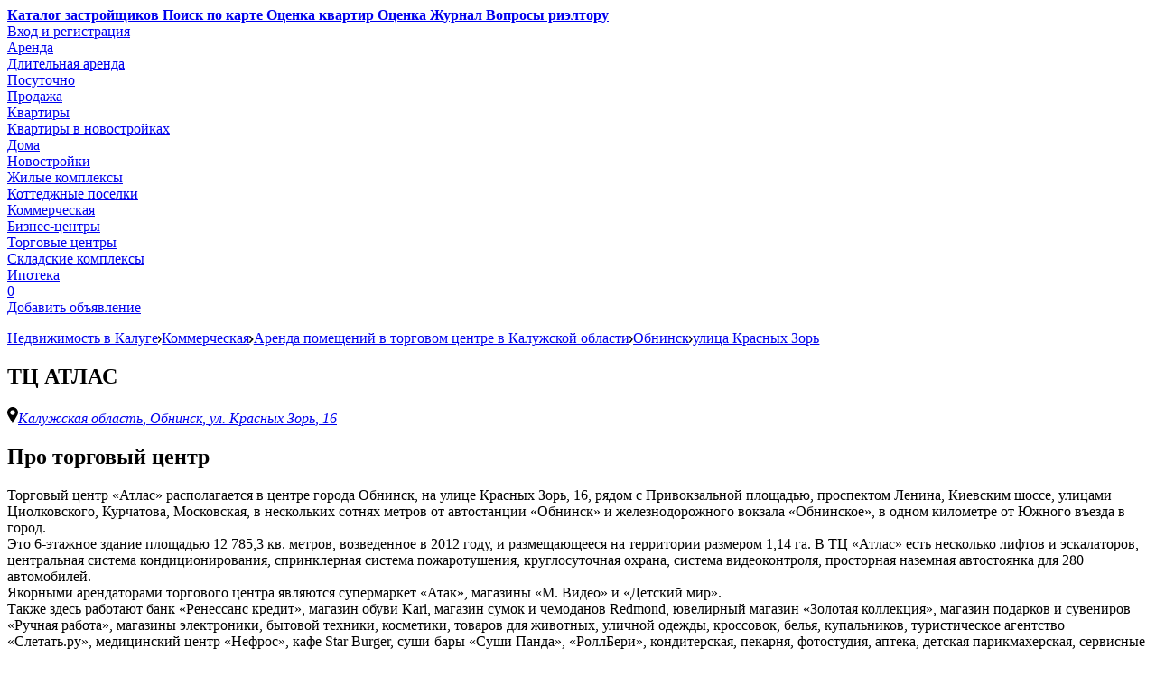

--- FILE ---
content_type: text/html; charset=utf-8
request_url: https://kaluga.cian.ru/torgovyy-centr-atlas-obninsk-62686/
body_size: 25740
content:


<!DOCTYPE html>
<html>
  <head>
    <meta charset="utf-8">
    <meta http-equiv="X-UA-Compatible" content="IE=edge">
    <meta name="viewport" content="width=device-width,initial-scale=1">

    <title>ТЦ АТЛАС – аренда и продажа торговых помещений в Торговом центре АТЛАС, Калужская область, Обнинск, ул. Красных Зорь, 16 – Коммерческая недвижимость ЦИАН</title>

    
  
  <meta name="description" content="Объявления об аренде и продаже помещений в ТЦ АТЛАС, Калужская область, Обнинск, ул. Красных Зорь, 16: описание объектов, фото, контакты продавцов – база коммерческой недвижимости Калуга ЦИАН">
  <meta name="keywords" content="ТЦ АТЛАС, помещение, офис, аренда, продажа">
  


    <script type="text/javascript" src="//sentry.cian.site/sentry.min.js"></script>
    <meta name="apple-itunes-app" content="app-id=911804296, app-argument=https://kaluga.cian.ru/torgovyy-centr-atlas-obninsk-62686/">

    <link rel="icon" href="/static/images/favicon.ico" type="image/x-icon">

    <meta property="og:type" content="website">
<meta property="og:site_name" content="CIAN">
<meta property="og:image" content="https://static.cdn-cian.ru/media/images/cian-logo-cyrillic-vertical.png">

    <meta name="google-site-verification" content="Eig23WXwvPZu3gp9EYVreR61rG4TX1bHQDEG0Di5ZSE">



  <meta name='yandex-verification' content='656c1fa08beb0396'>



    
    
  <link rel="stylesheet" type="text/css" href="https://static.cdn-cian.ru/static/stylesheets/notifications.css" media="all"/>
  <link rel="stylesheet" href="https://static.cdn-cian.ru/static/cf/lib/bsc.2bdc414d7961.css">


    
  <!-- Необходимо для авторизации -->
  <script src="/static/scripts/jquery-3.6.0.min.js"></script>

  <!-- Авторизация -->
  <script src="/scripts-bundle/cian/common.js?v=11.4-44"></script>

  <!-- Необходимо для работы асинхронных кодов вставок AdFox -->
  <script src="https://static.cdn-cian.ru/static/scripts/adfox.asyn.code.ver3.js"></script>
  <script src="https://static.cdn-cian.ru/static/scripts/adfox.asyn.code.scroll.js"></script>
  <script>
    (function(){
      if (!window.configureSentry) {
        return;
      }

      var user = {
        id: 'ddde71e4-ee94-42eb-b1e6-7ab56e4eeb1b',
        
      };

      var tags = {};

      window.configureSentry({
        user: user,
        tags: tags,
      });
    })();
  </script>

  <script src="//polyfills.cian.site/polyfills.min.js"></script>
  <script src="https://static.cdn-cian.ru/static/cf/lib/bsc.9a192f9bce93.js"></script>
  <script defer type="text/javascript" src="https://static.cdn-cian.ru/static/scripts/notifications.js"></script>
  
<script type="text/javascript">
    window._cianConfig = window._cianConfig || {};
    window._cianConfig["business_shopping_centers-detail-monolith-frontend"] = [
        {
            filter: {},
            key: "yandex.browser.ymaps_url",
            priority: 0,
            value: "https://enterprise.api-maps.yandex.ru/2.1/?apikey=",
        },
        {
            filter: {},
            key: "yandex.browser.ymaps_key",
            priority: 0,
            value: "9f42ecf6-47ce-4bea-b350-c56551c8fbac",
        },
        {
            filter: {},
            key: "yandex.browser.ymaps_suggest_key",
            priority: 0,
            value: "0b18e8db-9796-43ac-9734-2e27d922a46c",
        },
    ];
</script>



    <!-- Cian Metrics -->
<script
    async defer
    src="https://static.cdn-cian.ru/frontend/metrics/metrics.min.js"
    data-metrics-api="/ajax/metrics/"
    data-profile-session-key=""
    data-website-type="Desktop"
    data-page-type="CardTC"
></script>
<!-- /Cian Metrics -->

  </head>
  <body>
    
  <svg width="0" height="0" display="none" version="1.1" xmlns="http://www.w3.org/2000/svg" xmlns:xlink="http://www.w3.org/1999/xlink">
    <defs>
        <!-- Москва -->
        <symbol id="metro_1" viewBox="0 0 16 11" preserveAspectRatio="xMidYMax">
            <path d="M11.154 0L8 5.53 4.844 0 1.1 9.466H0v1.428h5.657V9.466H4.81l.824-2.36L8 11l2.365-3.893.824 2.36h-.848v1.427H16V9.466h-1.1" fill-rule="evenodd"/>
        </symbol>
        <!-- Спб -->
        <symbol id="metro_2" viewBox="0 0 16 12" preserveAspectRatio="xMidYMax">
            <path d="M8 8.667L10.5 0s5 1.556 5 6.89c0 3.777-1.818 5.11-1.818 5.11h-3.41s3.523-1.556 3.637-5.11c.113-3.557-2.615-5.334-2.615-5.334L8.227 11.778H8v-3.11zm0 0v3.11h-.227L4.705 1.558S1.977 3.332 2.09 6.888C2.206 10.443 5.728 12 5.728 12h-3.41S.5 10.667.5 6.89C.5 1.555 5.5 0 5.5 0L8 8.667z" fill-rule="evenodd"/>
        </symbol>
        <!-- Самара -->
        <symbol id="metro_4608" viewBox="0 0 16 12" preserveAspectRatio="xMidYMax">
            <path d="M11.75 0l3.75 10.983s-4.583.203-4.583-4.27C10.917 5.897 8 12 8 12V6.102L11.75 0zm-7.5 0L8 6.102V12S5.083 5.898 5.083 6.712c0 4.474-4.583 4.27-4.583 4.27L4.25 0z" fill-rule="evenodd"/>
        </symbol>
        <!-- Екб -->
        <symbol id="metro_4612" viewBox="0 0 12 12" preserveAspectRatio="xMidYMax">
            <path d="M0 0l5.895 6.316h.21L12 0v5.474L6.105 11.58h-.21L0 5.473V0zm0 6.737l4.21 4.42V12H0V6.737zm12 0V12H7.79v-.842L12 6.738z" fill-rule="evenodd"/>
        </symbol>
        <!-- НН -->
        <symbol id="metro_4596" viewBox="0 0 14 15" preserveAspectRatio="xMidYMax">
            <g fill-rule="evenodd">
                <path d="M7 12.387c-3.486 0-6.317-2.722-6.317-6.084C.683 2.94 3.513.22 7 .22c3.486 0 6.317 2.72 6.317 6.083 0 3.362-2.83 6.084-6.317 6.084zm0-.5c3.215 0 5.817-2.502 5.817-5.584C12.817 3.223 10.215.72 7 .72c-3.215 0-5.817 2.502-5.817 5.583 0 3.082 2.602 5.584 5.817 5.584z" fill-rule="nonzero"/>
                <path d="M0 14.003l4.2-8.4 2.8 3.5v5.367l-1.4-2.567-1.4 2.1H0zm14 0H9.8l-1.4-2.1L7 14.47V9.103l2.8-3.5 4.2 8.4z"/>
            </g>
        </symbol>
        <!-- Новосибирск -->
        <symbol id="metro_4598" viewBox="0 0 14 14" preserveAspectRatio="xMidYMax">
            <path d="M7 6.808h-.114L3.92.54.5 13.076h2.737L4.605 7.97l2.28 5.57h.229l2.28-5.57 1.37 5.106H13.5L10.08.54 7.113 6.808H7z" fill-rule="evenodd"/>
        </symbol>
        <!-- Казань -->
        <symbol id="metro_4618" viewBox="0 0 16 11" preserveAspectRatio="xMidYMax">
            <path d="M5.3 0l2.2 3.463L4.5 11h-4L5.3 0zm5.4 0l4.8 11h-4l-3-7.537L10.7 0zM7.9 4.89h.2l1 2.647-1 .407h-.2l-1-.407 1-2.648z" fill-rule="evenodd"/>
        </symbol>

        <symbol id="top3" viewBox="0 0 15 15">
			<style>
				#top3 .st2{fill:#ff8400}
				#top3 .st3{fill:#FFF}
			</style>
			<circle class="st2" cx="7.5" cy="7.5" r="7"/>
			<path class="st3" d="M7.5 2.9l4 6.1h-8z"/>
			<path class="st3" d="M6 8h3v4H6z"/>
        </symbol>
        <symbol id="top3_inverted" viewBox="0 0 15 15">
            <style>
                #top3_inverted .st2{fill:#FFF}
                #top3_inverted .st3{fill:#ff8400}
            </style>
            <circle class="st2" cx="7.5" cy="7.5" r="7"/>
            <path class="st3" d="M7.5 2.9l4 6.1h-8z"/>
            <path class="st3" d="M6 8h3v4H6z"/>
        </symbol>
        <symbol id="auction" viewBox="0 0 14 15">
            <path fill-rule="nonzero" d="M6.432 1.992l-.664-.664L7.096 0l3.984 3.984-1.328 1.328-.664-.664L5.104 8.63l.664.664-1.328 1.328L.457 6.64l1.327-1.328.664.664 3.984-3.984zm0 5.311L7.76 5.976l5.976 5.975-1.328 1.328-5.976-5.976zM1 13.04h6v1H1v-1zm1-1h4v1H2v-1z"/>
        </symbol>
		<symbol id="premium" viewBox="0 0 15 15">
			<style>
				#premium .st2{fill:#ff8400}
			</style>
			<path class="st2" d="M12.3 5.7l-4.6 4.6v3.2H6.4l-.7-1.1.3-.8-1.4-1.4.6.6-.6 1.7-.6-1.8-1.7-.6L4 9.6l-.9-.9-.8.3-1.1-.7V7h3.1L9 2.3s4.2-2.5 5-1.7c.8.9-1.7 5.1-1.7 5.1zm-.7-2.6c-.3-.3-1.3.2-1.8.6-.4.5-.6 1.1-.3 1.4.3.3.9.2 1.4-.3.5-.4 1-1.4.7-1.7zm-9.3 9.3l1.7.5-.6.6H1.2v-2.2l.6-.6.5 1.7z"/>
        </symbol>
        <symbol id="premium-vas" viewBox="0 0 15 15">
                <path class="st2" d="M12.3 5.7l-4.6 4.6v3.2H6.4l-.7-1.1.3-.8-1.4-1.4.6.6-.6 1.7-.6-1.8-1.7-.6L4 9.6l-.9-.9-.8.3-1.1-.7V7h3.1L9 2.3s4.2-2.5 5-1.7c.8.9-1.7 5.1-1.7 5.1zm-.7-2.6c-.3-.3-1.3.2-1.8.6-.4.5-.6 1.1-.3 1.4.3.3.9.2 1.4-.3.5-.4 1-1.4.7-1.7zm-9.3 9.3l1.7.5-.6.6H1.2v-2.2l.6-.6.5 1.7z"/>
            </symbol>
		<symbol id="brush" viewBox="0 0 15 15">
			<path class="st2" d="M11.3 9.5l-.5-.5 3.3-3.3c.1-.1.2-.3.1-.5h-1.1c-.1 0-.2-.1-.3-.2-.1-.1-.1-.2 0-.3l.1-.3-.3.1c-.1 0-.3 0-.3-.1-.2.1-.3 0-.3-.2l.1-.4-.4.1c-.1 0-.2 0-.3-.1-.1-.1-.1-.2-.1-.3l.1-.2-1.5.8c-.2.1-.4 0-.5-.1-.1-.1-.1-.3 0-.4l.9-1.3h-.2c-.1 0-.2 0-.3-.1-.1 0-.1-.1-.1-.2V.8c-.2 0-.4 0-.5.1L5.9 4.2l-.4-.5L8.8.4c.3-.4 1-.4 1.5 0 .1.1.1.2.1.2v.9l.6-.1c.1 0 .3 0 .4.1.1.1.1.3 0 .4l-.6.8.9-.5c.1-.1.3-.1.4 0 .1.1.2.2.1.4l-.1.4h.5c.1 0 .3 0 .3.1s.1.2.1.3l-.1.4.4-.1c.1 0 .3 0 .4.1.1.1.1.2.1.4l-.2.5h.8c.1 0 .2 0 .2.1.4.4.4 1.1 0 1.6l-3.3 3.1zM.5 14.5c.4.4.9.5 1.4.5 1.1-.2 2.3-1.4 3.1-3.2.2-.5.6-.8 1-.9.9-.2 2 .5 2.6 1.1.1.1.4.1.5 0l.7-.7-1-1c-.1-.1-.1-.3 0-.5.1-.1.3-.1.5 0l1 1 .3-.3c.1-.1.1-.4 0-.5L4.9 4.4c-.1-.1-.4-.1-.5 0L3 5.8c-.1.2-.1.4 0 .5.7.7 1.3 1.8 1.1 2.6-.1.4-.4.8-.9 1-1.8.8-3 2-3.2 3.1-.1.6.1 1.1.5 1.5zm.3-1.8c.4-.4 1-.4 1.4 0 .4.4.4 1 0 1.4-.4.4-1 .4-1.4 0s-.4-1 0-1.4z" />
		</symbol>
		<symbol id="paid" viewBox="0 0 15 15">
			<style>
				#paid .st0 {
					enable-background: new;
				}
			</style>
			<path class="st0 st2" d="M3.1 6.9h1.3V.5h3.1c1.5 0 2.5.2 3.2.8.9.6 1.5 1.6 1.5 3 0 1.1-.4 2.1-1.1 2.8-.9.9-1.9 1.3-3.7 1.3H6v1.1h5.6v1.4H6V13H4.3v-2.1H3.1V9.4h1.3V8.3H3.1V6.9zm6.5-4.5c-.6-.3-1.2-.5-2.2-.5H6v5h1.1c1.4 0 2.1-.2 2.7-.7.5-.5.7-1.1.7-1.9 0-.8-.3-1.5-.9-1.9z" />
		</symbol>
		<symbol id="call" viewBox="0 0 15 15">
		  <path d="M4.55 4.8L1.2 1.45 2.5.15a.51.51 0 0 1 .72 0l2.61 2.61a.52.52 0 0 1 0 .73l-.57.57-.53.53a1.46 1.46 0 0 0-.18.21zm2.75 5.46c-.55-.47-1.07-1-1.58-1.48s-1-1-1.48-1.59A1.65 1.65 0 0 1 4 5.55L.54 2.11c-.8.82-.7 2.86.18 4.65A12.9 12.9 0 0 0 2.09 8.9a19.17 19.17 0 0 0 1.64 1.87 18.26 18.26 0 0 0 1.87 1.64 12.9 12.9 0 0 0 2.14 1.37c1.79.88 3.83 1 4.65.17l-3.44-3.43a1.66 1.66 0 0 1-1.64-.26zm7 1l-2.56-2.6a.52.52 0 0 0-.73 0l-.57.57-.53.53a1.6 1.6 0 0 1-.21.18l3.3 3.35 1.3-1.3a.51.51 0 0 0 .05-.72z"/>
		</symbol>
		<symbol id="chat" viewBox="0 0 16 15">
		  <path d="M15 3H6a1 1 0 0 0-1 1v7a1 1 0 0 0 1 1h5l3 3v-3h1a1 1 0 0 0 1-1V4a1 1 0 0 0-1-1z"/>
		  <path d="M9 0H1a1 1 0 0 0-1 1v6a1 1 0 0 0 1 1v2l2-2h1V3.5A1.5 1.5 0 0 1 5.5 2H10V1a1 1 0 0 0-1-1z"/>
		</symbol>
        <symbol id="builder_mobile" viewBox="0 0 15 15">
            <path d="M7.5 12.2c-.9 0-1.7-.4-2-1.1-.1-.2 0-.4.1-.5.2-.1.4 0 .5.1.3.7 1.2.7 1.4.7s1.1-.1 1.4-.7c.1-.2.3-.2.5-.1s.2.3.1.5c-.3.7-1.1 1.1-2 1.1z"/>
            <path d="M11.7 9c-.1 2.2-1.9 4-4.1 4-2.2 0-4.1-1.8-4.1-4h-1c.1 2.8 2.3 5 5.1 5s5.1-2.2 5.1-5h-1z"/>
            <path d="M9.9 9.2c0-.3-.3-.6-.6-.6s-.6.3-.6.6.3.6.6.6.6-.2.6-.6zM5.8 9.9c.3 0 .6-.3.6-.6s-.3-.6-.6-.6-.6.2-.6.6.3.6.6.6zM12.4 6S12 2.7 10 1.7V4H9V0H6v4H5V1.7C3 2.7 2.6 6 2.6 6H2v2h11V6h-.6z"/>
        </symbol>
        <symbol id="fairplay" viewBox="0 0 15 17">
            <path d="M12,11.18v5.2L7.48,13,3,16.38V11.16A7.51,7.51,0,0,1,1,6.5,6.5,6.5,0,1,1,12,11.18ZM8.53,4.91L7.46,2l-1,2.93-3.29.16L5.93,6.71,4.8,10.07,7.48,8l2.63,2.05L8.91,6.62l2.84-1.55Z"/>
        </symbol>
        <symbol id="skype" viewBox="0 0 20 21">
            <path fill="#00adef" fill-rule="evenodd" d="M 19.36 12.25 C 19.5 11.6 19.58 10.91 19.58 10.21 C 19.58 4.96 15.32 0.71 10.07 0.71 C 9.52 0.71 8.97 0.75 8.45 0.85 C 7.6 0.31 6.59 0 5.51 0 C 2.47 0 0 2.47 0 5.51 C 0 6.53 0.28 7.48 0.76 8.3 C 0.63 8.92 0.57 9.56 0.57 10.21 C 0.57 15.46 4.82 19.72 10.07 19.72 C 10.67 19.72 11.25 19.67 11.81 19.56 C 12.59 19.98 13.48 20.22 14.42 20.22 C 17.46 20.22 19.93 17.75 19.93 14.7 C 19.93 13.82 19.73 12.99 19.36 12.25" />
            <path fill="#ffffff" fill-rule="evenodd" d="M 7.21 3.96 L 7.21 3.96 C 6.41 4.26 5.79 4.69 5.36 5.24 C 4.93 5.8 4.72 6.45 4.72 7.17 C 4.72 7.92 4.92 8.56 5.33 9.07 C 5.73 9.58 6.28 9.98 6.97 10.27 C 7.63 10.55 8.47 10.8 9.46 11.01 C 10.18 11.17 10.77 11.31 11.2 11.45 C 11.62 11.58 11.96 11.76 12.22 12.01 C 12.46 12.24 12.58 12.53 12.58 12.91 C 12.58 13.38 12.35 13.77 11.88 14.09 C 11.39 14.42 10.75 14.59 9.96 14.59 C 9.39 14.59 8.93 14.51 8.58 14.35 C 8.24 14.18 7.97 13.98 7.79 13.73 C 7.59 13.47 7.41 13.15 7.24 12.76 C 7.09 12.41 6.9 12.13 6.68 11.95 C 6.45 11.75 6.17 11.66 5.84 11.66 C 5.45 11.66 5.11 11.78 4.85 12.03 C 4.59 12.27 4.46 12.57 4.46 12.92 C 4.46 13.48 4.66 14.06 5.06 14.64 C 5.46 15.22 5.99 15.68 6.63 16.03 C 7.52 16.5 8.67 16.74 10.03 16.74 C 11.17 16.74 12.17 16.57 13 16.22 C 13.85 15.87 14.5 15.38 14.94 14.76 C 15.38 14.13 15.6 13.42 15.6 12.63 C 15.6 11.98 15.47 11.42 15.21 10.96 C 14.96 10.51 14.6 10.12 14.14 9.83 C 13.7 9.54 13.15 9.29 12.52 9.09 C 11.89 8.89 11.18 8.7 10.41 8.54 C 9.81 8.4 9.36 8.29 9.1 8.21 C 8.84 8.14 8.58 8.04 8.33 7.92 C 8.09 7.8 7.9 7.65 7.77 7.49 C 7.64 7.33 7.58 7.15 7.58 6.93 C 7.58 6.58 7.77 6.28 8.17 6.02 C 8.58 5.75 9.13 5.61 9.81 5.61 C 10.55 5.61 11.08 5.74 11.4 5.98 C 11.73 6.23 12.02 6.59 12.25 7.04 C 12.46 7.39 12.64 7.63 12.82 7.79 C 13.01 7.96 13.29 8.05 13.64 8.05 C 14.03 8.05 14.36 7.91 14.62 7.64 C 14.88 7.37 15.01 7.06 15.01 6.72 C 15.01 6.37 14.91 6 14.71 5.64 C 14.51 5.27 14.2 4.92 13.79 4.6 C 13.37 4.27 12.84 4.01 12.22 3.82 C 11.59 3.62 10.85 3.52 10 3.52 C 8.94 3.52 8 3.67 7.21 3.96" />
        </symbol>
        <symbol id="breadcrumbs_arrow" viewBox="0 0 6 11">
            <path d="M1 10.79a1 1 0 0 1-.77-1.63l3-3.66-3-3.66A1 1 0 0 1 1.77.57l3.53 4.3a1 1 0 0 1 0 1.27l-3.53 4.29a1 1 0 0 1-.77.36z"/>
        </symbol>
        <symbol id="share_fb" viewBox="0 0 32 32">
          <style>
          #share_fb .cls-1 { fill: #425497; }
          #share_fb .cls-2 { fill: #fff;    }
          </style>
          <rect class="cls-1" width="32" height="32" rx="16" ry="16" />
          <path class="cls-2" d="M13 13.3h1.34V12a3.5 3.5 0 0 1 .43-2 2.39 2.39 0 0 1 2.09-1 8.5 8.5 0 0 1 2.41.24l-.34 2a4.54 4.54 0 0 0-1.08-.16.81.81 0 0 0-1 .71v1.51H19l-.15 1.94h-2V22h-2.51v-6.76H13V13.3z" />
        </symbol>
        <symbol id="share_ok" viewBox="0 0 32 32">
          <style>
          #share_ok .cls-1 { fill: #ec7c21; }
          #share_ok .cls-2 { fill: #fff;    }
          </style>
          <rect class="cls-1" width="32" height="32" rx="16" ry="16" />
          <path class="cls-2" d="M16 16.23a3.69 3.69 0 1 0-3.69-3.69A3.69 3.69 0 0 0 16 16.23zM16 11a1.53 1.53 0 1 1-1.53 1.53A1.53 1.53 0 0 1 16 11zM17.49 19.24a6.91 6.91 0 0 0 2.14-.89 1.08 1.08 0 0 0-1.15-1.83 4.69 4.69 0 0 1-5 0 1.08 1.08 0 0 0-1.15 1.83 6.92 6.92 0 0 0 2.14.89l-2.03 2.06A1.08 1.08 0 0 0 14 22.83l2-2 2 2a1.08 1.08 0 0 0 1.53-1.53z" />
        </symbol>
        <symbol id="share_vk" viewBox="0 0 32 32">
          <style>
            .share_vk_base { fill: #526e8f; }
            #share_vk .cls-2 { fill: #fff; fill-rule: evenodd; }
          </style>
          <rect class="share_vk_base" width="32" height="32" rx="16" ry="16" />
          <path class="cls-2" d="M17.26 9.46c1.72 0 3.19.84 3.19 2.55a2.59 2.59 0 0 1-1.58 2.61c.09.08.7.26.9.36a2.49 2.49 0 0 1 .74.54 2.6 2.6 0 0 1 .71 2.13C21.23 19.88 19.07 21 17 21h-4.8a.2.2 0 0 1-.2-.2V9.66a.2.2 0 0 1 .2-.2h5zm-2.39 3V14c1.35 0 2.62.18 2.62-1.29s-1.44-1.13-2.62-1.13v.92zm0 6.39c1.48 0 3.31.24 3.34-1.44S16.33 16 14.87 16v2.87z" />
        </symbol>
        <symbol id="share_twitter" viewBox="0 0 32 32">
          <style>
            #share_twitter .cls-1 { fill: #55acee; }
            #share_twitter .cls-2 { fill: #fff; }
          </style>
          <rect class="cls-1" width="32" height="32" rx="16" ry="16" />
          <path class="cls-2" d="M23.27 11.3a5.55 5.55 0 0 1-1.59.44 2.79 2.79 0 0 0 1.22-1.54 5.56 5.56 0 0 1-1.76.67 2.78 2.78 0 0 0-4.73 2.53 7.88 7.88 0 0 1-5.72-2.9 2.78 2.78 0 0 0 .86 3.71 2.77 2.77 0 0 1-1.26-.35 2.78 2.78 0 0 0 2.23 2.72 2.78 2.78 0 0 1-1.25 0 2.78 2.78 0 0 0 2.59 1.93 5.57 5.57 0 0 1-3.45 1.19 5.65 5.65 0 0 1-.66 0 7.9 7.9 0 0 0 12.14-6.6v-.36a5.64 5.64 0 0 0 1.38-1.44z" />
        </symbol>
		<symbol id="cross" viewBox="0 0 24 24">
			<rect x="11" y="-3.8" transform="matrix(0.7071 -0.7071 0.7071 0.7071 -4.9875 12.0408)" width="2" height="31.7"/>
			<rect x="11" y="-3.8" transform="matrix(0.7071 0.7071 -0.7071 0.7071 12.0408 -4.9875)" width="2" height="31.7"/>
		</symbol>
    <symbol id="pin" viewBox="21 235 12 18">
      <path d="M21.6600909,243.735945 L21.6600909,243.735945 L21.7320903,243.867944 L26.9640484,253.07187 L32.1960064,243.867944 L32.2680059,243.723945 L32.2680059,243.723945 L32.2680059,243.723945 C32.7276152,242.888072 32.978721,241.953629 33,240.999967 C32.9999019,238.514332 31.4671791,236.286125 29.1459599,235.397125 C26.8247407,234.508126 24.1957095,235.142432 22.5352459,236.992091 C20.8747823,238.841751 20.5267398,241.52373 21.6600909,243.735945 L21.6600909,243.735945 L21.6600909,243.735945 Z M27.0000481,238.359988 C28.0915646,238.360162 29.0745989,239.020382 29.4876771,240.030716 C29.9007553,241.04105 29.661848,242.200865 28.8831075,242.9657 C28.1043671,243.730534 26.9404361,243.948507 25.9377084,243.517293 C24.9349806,243.086079 24.2925783,242.091309 24.3120697,240.999967 C24.3382479,239.534216 25.5340634,238.359754 27.0000481,238.359988 L27.0000481,238.359988 Z"></path>
    </symbol>
    <symbol id="ic_archive" viewBox="0 0 16 12">
        <g stroke="none" stroke-width="1" fill="none" fill-rule="evenodd" opacity="0.669999957">
            <g transform="translate(-1085.000000, -398.000000)" fill="#0857D1">
                <g transform="translate(1085.000000, 395.000000)">
                    <path d="M1.33333333,3 C0.620761905,3 0,3.6212381 0,4.33333333 L0,13.8571429 C0,14.4375048 0.371657143,14.8095238 0.952380952,14.8095238 L15.047619,14.8095238 C15.6283238,14.8095238 16,14.4375048 16,13.8571429 L16,7.76190476 C16,7.18154286 15.6283238,6.80952381 15.047619,6.80952381 L8.76190476,6.80952381 L7.80952381,4.14285714 C7.5556381,3.43197714 6.81624762,3 6.0952381,3 L1.33333333,3 L1.33333333,3 Z M8.75595238,4.52380952 L9.30357143,6.04761905 L15.047619,6.04761905 C15.3827718,6.04761905 15.7166396,6.13342952 16,6.30952381 L16,5.80952381 C16,5.0972381 15.4265714,4.52380952 14.7142857,4.52380952 L8.75595238,4.52380952 L8.75595238,4.52380952 Z"></path>
                </g>
            </g>
        </g>
    </symbol>
    <symbol id="checkmark" viewBox="0 0 14 9.5">
      <path d="M5.4,9.5L5.4,9.5c-0.3,0-0.5-0.1-0.7-0.3L0.3,4.7c-0.4-0.4-0.4-1.1,0-1.5c0.4-0.4,1.1-0.4,1.5,0L5.5,7l6.8-6.7 c0.4-0.4,1.1-0.4,1.5,0c0.4,0.4,0.4,1.1,0,1.5L6.2,9.2C6,9.4,5.7,9.5,5.4,9.5"/>
    </symbol>
    <symbol id="icon-filters" viewBox="0 0 16 16">
      <g fill-rule="evenodd">
        <path d="M15.25 8.75H.75C.336 8.75 0 8.414 0 8s.336-.75.75-.75h14.5c.414 0 .75.336.75.75s-.336.75-.75.75M15.25 13.75H.75c-.414 0-.75-.336-.75-.75s.336-.75.75-.75h14.5c.414 0 .75.336.75.75s-.336.75-.75.75M15.25 3.75H.75C.336 3.75 0 3.414 0 3s.336-.75.75-.75h14.5c.414 0 .75.336.75.75s-.336.75-.75.75"/>
        <path d="M4.78 5.25C3.54 5.25 2.53 4.24 2.53 3S3.54.75 4.78.75C6.023.75 7.03 1.76 7.03 3S6.023 5.25 4.78 5.25" fill="#FFF"/>
        <path d="M4.78 0c-1.656 0-3 1.343-3 3s1.344 3 3 3c1.658 0 3-1.343 3-3s-1.342-3-3-3m0 1.5c.828 0 1.5.673 1.5 1.5s-.672 1.5-1.5 1.5c-.826 0-1.5-.673-1.5-1.5s.674-1.5 1.5-1.5"/>
        <path d="M10.78 10.25c-1.24 0-2.25-1.01-2.25-2.25s1.01-2.25 2.25-2.25c1.242 0 2.25 1.01 2.25 2.25s-1.008 2.25-2.25 2.25" fill="#FFF"/>
        <path d="M10.78 5c-1.656 0-3 1.343-3 3s1.344 3 3 3c1.658 0 3-1.343 3-3s-1.342-3-3-3m0 1.5c.828 0 1.5.673 1.5 1.5s-.672 1.5-1.5 1.5c-.826 0-1.5-.673-1.5-1.5s.674-1.5 1.5-1.5"/>
        <path d="M4.78 15.25c-1.24 0-2.25-1.01-2.25-2.25s1.01-2.25 2.25-2.25c1.242 0 2.25 1.01 2.25 2.25s-1.008 2.25-2.25 2.25" fill="#FFF"/>
        <path d="M4.78 10c-1.656 0-3 1.343-3 3s1.344 3 3 3c1.658 0 3-1.343 3-3s-1.342-3-3-3m0 1.5c.828 0 1.5.673 1.5 1.5s-.672 1.5-1.5 1.5c-.826 0-1.5-.673-1.5-1.5s.674-1.5 1.5-1.5"/>
      </g>
    </symbol>
    <symbol id="ic-subagent" viewBox="0 0 10 13">
      <path fill-rule="nonzero" d="M4.787 6.015c-1.615 0-2.925-1.347-2.925-3.008C1.862 1.347 3.172 0 4.787 0c1.615 0 2.925 1.346 2.925 3.007s-1.31 3.008-2.925 3.008zm4.49 3.066c1.114 1.532.02 3.725-1.848 3.706H2.296C.43 12.787-.666 10.613.447 9.08c1.095-1.494 2.68-2.426 4.415-2.426 1.736 0 3.321.932 4.416 2.426z"/>
    </symbol>
    <symbol id="icon-question" viewBox="0 0 16 16">
      <path opacity="0.5" fill-rule="evenodd" clip-rule="evenodd" d="M8 16C12.4183 16 16 12.4183 16 8C16 3.58172 12.4183 0 8 0C3.58172 0 0 3.58172 0 8C0 12.4183 3.58172 16 8 16ZM9 11V13H7V11H9ZM7.12799 8.99873C7.12799 9.05028 7.13014 9.19421 7.13443 9.4305H8.77777C8.76918 8.93213 8.81107 8.58628 8.90344 8.39295C8.99581 8.19961 9.23318 7.94398 9.61555 7.62606C10.3545 7.01168 10.8368 6.5262 11.0623 6.16961C11.2879 5.81301 11.4007 5.43494 11.4007 5.03538C11.4007 4.3136 11.0935 3.68098 10.4791 3.13749C9.86473 2.594 9.0377 2.32227 7.99799 2.32227C7.00984 2.32227 6.2118 2.59078 5.60387 3.12782C4.99594 3.66486 4.66835 4.3179 4.62109 5.08694L6.28376 5.29316C6.39977 4.75612 6.61243 4.35657 6.92177 4.09449C7.2311 3.83242 7.61562 3.70138 8.07532 3.70138C8.55222 3.70138 8.93136 3.82705 9.21277 4.07838C9.49418 4.32972 9.63488 4.63153 9.63488 4.98383C9.63488 5.23731 9.5554 5.46931 9.39644 5.67983C9.29333 5.81302 8.97755 6.09442 8.4491 6.52405C7.92065 6.95369 7.56836 7.34035 7.39221 7.68406C7.21606 8.02776 7.12799 8.46598 7.12799 8.99873Z" fill="#2B87DB"/>
    </symbol>
  </defs>
</svg>

  
  <div class="cf-page">
    
    








  

<link rel="stylesheet" href="https://static.cdn-cian.ru/static/cf/lib/header.445474ab8cb5.css">
<script>
if (window.performance && window.performance.mark) {
  window.performance.mark('cserp.header-js-start');
}
</script>
<script src="https://static.cdn-cian.ru/static/cf/lib/header.07fddcba9d22.js"></script>
<script>
if (window.performance && window.performance.mark) {
  window.performance.mark('cserp.header-js-end');
}

</script>

<div
  class="cf_header
     cf_header-main
    
     cf_header--embedded
    
     cf_header--always_opened
    
    
    
    
    ">
  <div class="cf_header-top">
    <div class="cg-container-fluid-xs">
      <div class="cg-row">
        <div class="cg-skip-3 cg-col-12 cg-col-s-14 cg-skip-s-0">
          <div class="cf_header-top_menu">
            <a href="/zastroishchiki/" onclick="_headerTrackingEvent('developers')" class="cf_header-top_menu_item">
              <b>Каталог застройщиков</b>
            </a>
            <a href="/map/" onclick="_headerTrackingEvent('search_on_map')" class="cf_header-top_menu_item">
              <b>Поиск по карте</b>
            </a>
            <a href="/kalkulator-nedvizhimosti/" onclick="_headerTrackingEvent('estimation')" class="cf_header-top_menu_item cf_header-top_menu_item--full">
              <b>Оценка квартир</b>
            </a>
            <a href="/kalkulator-nedvizhimosti/" onclick="_headerTrackingEvent('estimation')" class="cf_header-top_menu_item cf_header-top_menu_item--short">
              <b>Оценка</b>
            </a>
            <a href="/magazine/" onclick="_headerTrackingEvent('magazine')" class="cf_header-top_menu_item">
              <b>Журнал</b>
            </a>
            <a href="/forum-rieltorov/" onclick="_headerTrackingEvent('forum-rieltorov')" class="cf_header-top_menu_item cf_header-top_menu_item--new">
              <b>Вопросы риэлтору</b>
            </a>
          </div>
        </div>
        <div class="cg-col-9 cg-col-s-10">
          
            <div class="cf_header-user">
              <div class="cf_header-user_item cf_header-user_item--iconed">
                <a
                  class="cf_header-user_login"
                  href="https://kaluga.cian.ru/authenticate/?returnUrl=/torgovyy-centr-atlas-obninsk-62686/"
                  onclick="_headerTrackingEvent('login')"
                >
                  Вход и регистрация
                </a>
              </div>
            </div>
          
        </div>
      </div>
    </div>
  </div>
  <div class="cf_header-bottom">
    <div class="cg-container-fluid-xs cf_header-bottom-container">
      <div class="cg-row">
        <div class="cg-col-3">
          
            <div class="cf_header-logo">
              <a href="https://kaluga.cian.ru/" class="cf_header-logo_link"></a>
            </div>
          
        </div>
        <div class="cg-col-21">
          <div class="cf_header-bottom_menu">
            <div class="cg-row">
              <div class="cf_header-bottom_menu_item" data-fh-menu-dropdown-rent>
                <a class="cf_header-bottom_menu_link
                  
                " href="https://kaluga.cian.ru/snyat/" onclick="_headerTrackingEvent('rent')">
                    Аренда
                </a>
              </div>

              <div class="cf_header-bottom_menu_item" data-fh-menu-dropdown-sale>
                <a class="cf_header-bottom_menu_link
                  
                " href="https://kaluga.cian.ru/kupit/" onclick="_headerTrackingEvent('sale')">
                    Продажа
                </a>
              </div>

              <div class="cf_header-bottom_menu_item" data-fh-menu-dropdown-newbuildings>
                <a class="cf_header-bottom_menu_link
                  
                " href="https://kaluga.cian.ru/novostrojki/" onclick="_headerTrackingEvent('newobjects')">
                    Новостройки
                </a>
              </div>

              <div class="cf_header-bottom_menu_item" data-fh-menu-dropdown-commercial>
                <a class="cf_header-bottom_menu_link
                   cf_header-bottom_menu_link--selected 
                " href="https://kaluga.cian.ru/commercial/" onclick="_headerTrackingEvent('commercial')">
                    Коммерческая
                </a>
              </div>

              <div class="cf_header-bottom_menu_item cf_hide-in-small-devices">
                <a class="cf_header-bottom_menu_link"
                   href="https://kaluga.cian.ru/ipoteka" onclick="_headerTrackingEvent('mortgage')">
                  Ипотека
                </a>
              </div>

              
                <div class="cf_header-bottom_menu_item">
                  <a class="cf_header-bottom_menu_link" href="https://www.cian.ru/zastroishchik-pik-9/" onclick="_headerTrackingEvent('pik')">
                    <b><div class="cf_header-bottom_menu_pik_icon"></div></b>
                  </a>
                </div>
              
            </div>
          </div>
          <div class="cf_header-user_bottom_panel">
            <div id="header_chats_element" class="cf_header-messages"></div>
            <div class="cf_header-user_bottom_item">
              
                <a class="cf_header-user_favorites " href="https://kaluga.cian.ru/favorites/" onclick="_headerTrackingEvent('favorites')">0</a>
              
            </div>
            
            <a class="cf_header-create" href="https://kaluga.cian.ru/realty/add1.aspx" onclick="_headerTrackingEvent('add_adv');">
              <div class="cf_header-create_text"><span class="cf_header-create_icon"></span> Добавить объявление</div>
            </a>
          </div>
        </div>
      </div>
    </div>
  </div>
  <div id="location_switcher"></div>
</div>
<script>
  window.__updateHeaderFavoritesCount = function(isActive) {
    var favoritesLink = document.querySelector('.cf_header-user_favorites');

    if (favoritesLink) {
      var currentFavoritesCount = Number(favoritesLink.innerHTML);

      if (!isNaN(currentFavoritesCount)) {
        var newFavoritesCount = currentFavoritesCount + (isActive ? 1 : -1);

        favoritesLink.innerHTML = String(newFavoritesCount < 0 ? 0 : newFavoritesCount);

        if (isActive && newFavoritesCount > 0) {
          favoritesLink.classList.add('cf_header-user_favorites_fill');
        } else if (!isActive && newFavoritesCount <= 0) {
          favoritesLink.classList.remove('cf_header-user_favorites_fill');
        }
      }
    }
  }

  window.__getHeaderFavoritesCount = function() {
    var favoritesLink = document.querySelector('.cf_header-user_favorites');

    if (favoritesLink) {
      var currentFavoritesCount = Number(favoritesLink.innerHTML);

      return isNaN(currentFavoritesCount) ? undefined : currentFavoritesCount;
    }

    return undefined;
  }
</script>
<script>
  window.__header_chats_base_http_api__ = 'https://api.cian.ru/chats/';
  window.__header_chats_base_ws_api__ = 'wss://wss.cian.ru/chats/';

  (function() {
    var e = document.querySelector('#header_chats_element');
    if (e) {
      var c = function() {
        window.__initializeChatsNotificator(e, false);
      };

      var w = function() {
          if (window.__initializeChatsNotificator) {
              c();
          } else {
              setTimeout(w, 100);
          }
      };

      w();
    } else {
      console.error('[Chats Notificator] Cannot find "#header_chats_element" element');
    }
  })();
</script>


<script>
  $(window.document).on('click', '.cf_header-user_logout', function(event) {
    event.preventDefault();
    var options = {};
    if (window.isWatchingHisOffers) {
        // переходим на главную после разлогина на странице "Мои объявления"
        options.onSuccess = 'main'
    }
    window.CianMediaAuthentication.LogOut(options);
  });

  window._headerTrackingEvent = function(label) {
    window.ca && ca('event', {
      name: 'oldevent',
      category: 'other_page',
      action: 'top_menu',
      label: label,
    });
  }

  var dropdownData = {
    isCommercialPage: true,
    isRentPage: false,
    isSalePage: false,
    isNewBuildingsPage: false,
    isBcRegion: true,
    bcUrl: 'https://kaluga.cian.ru/snyat-pomeshenie-v-biznes-centre/',
    isScRegion: true,
    scUrl: 'https://kaluga.cian.ru/snyat-pomeshenie-v-torgovom-centre/',
    isWcRegion:  true,
    wcUrl: 'https://kaluga.cian.ru/snyat-pomeshenie-v-skladskom-komplekse/',
    kpUrl: 'https://kaluga.cian.ru/kupit-dom/',
    jksNewobjectsUrl: 'https://kaluga.cian.ru/novostroyki/',
    jksSaleUrl: 'https://kaluga.cian.ru/kupit-kvartiru-novostroyki/',
    villagesUrl: 'https://kaluga.cian.ru/kottedzhnye-poselki-kaluzhskaya-oblast/',
    secondaryUrl: 'https://kaluga.cian.ru/kupit-kvartiru/',
    domrfUrl: ''
  };
  var dropdownTypes = ['rent', 'sale', 'newbuildings', 'commercial'];
  for (var i = 0; i < dropdownTypes.length; ++i) {
      var dropdownType = dropdownTypes[i];
      var selector = '[data-fh-menu-dropdown-' + dropdownType + ']';
      var dropdownNode = document.querySelector(selector);
      var dropdownLink = dropdownNode && dropdownNode.querySelector('a');

      dropdownNode && dropdownLink && window.renderHeaderDropdown(
          dropdownNode,
          dropdownLink,
          dropdownData,
          dropdownType
      )
  }
</script>


    <figure class="cf-promo-block"><!--AdFox START-->
<!--cian-->
<!--Площадка: Cian.ru / Карточка Объекта / Перетяжка 100%*200 (тест)-->
<!--Категория: <не задана>-->
<!--Тип баннера: Перетяжка 100%-->
<script type="text/javascript">
<!--
if (typeof(pr) == 'undefined') { var pr = Math.floor(Math.random() * 4294967295) + 1; }
if (typeof(document.referrer) != 'undefined') {
  if (typeof(afReferrer) == 'undefined') {
    afReferrer = encodeURIComponent(document.referrer);
  }
} else {
  afReferrer = '';
}
var addate = new Date();
document.write('<scr' + 'ipt type="text/javascript" src="//ads.adfox.ru/202100/prepareCode?p1=bvknz&amp;p2=y&amp;pct=a&amp;pfc=a&amp;pfb=a&amp;plp=a&amp;pli=a&amp;pop=a&amp;pr=' + pr +'&amp;pt=b&amp;pd=' + addate.getDate() + '&amp;pw=' + addate.getDay() + '&amp;pv=' + addate.getHours() + '&amp;prr=' + afReferrer + '&amp;puid2=offer_commercial&amp;puid10=no_agent&amp;puid5=obl_id_4576"><\/scr' + 'ipt>');
// -->
</script>
<!--AdFox END-->
</figure>
    <div id="about" class="cf-content cf-bsc-detail">
      <section class="cf-bsc-detail-main">
        <div class="cg-container-fluid-xs">
          <div class="cg-row-24">
            <header class="cf-bsc-detail-main-header">
              
  <nav
    class="cf-breadcrumbs"
    itemtype="http://schema.org/BreadcrumbList"
    itemscope
  >
    <span
          itemscope
          itemprop="itemListElement"
          itemType="http://schema.org/ListItem"
        ><a
            href="https://kaluga.cian.ru/"
            class="cf-breadcrumb-link"
            title="Недвижимость в Калуге"
            target="_self"
            itemprop="item"
          ><span itemprop="name">Недвижимость в Калуге</span><meta itemprop="position" content="1" /><svg height=".5em" class="c-icon-breadcrumb-arrow c-icon" viewBox="0 0 6 11"><use xmlns:xlink="http://www.w3.org/1999/xlink" xlink:href="#breadcrumbs_arrow"></use></svg></a></span><span
          itemscope
          itemprop="itemListElement"
          itemType="http://schema.org/ListItem"
        ><a
            href="https://kaluga.cian.ru/commercial/"
            class="cf-breadcrumb-link"
            title="Коммерческая"
            target="_self"
            itemprop="item"
          ><span itemprop="name">Коммерческая</span><meta itemprop="position" content="2" /><svg height=".5em" class="c-icon-breadcrumb-arrow c-icon" viewBox="0 0 6 11"><use xmlns:xlink="http://www.w3.org/1999/xlink" xlink:href="#breadcrumbs_arrow"></use></svg></a></span><span
          itemscope
          itemprop="itemListElement"
          itemType="http://schema.org/ListItem"
        ><a
            href="https://kaluga.cian.ru/snyat-pomeshenie-v-torgovom-centre-kaluzhskaya-oblast/"
            class="cf-breadcrumb-link"
            title="Аренда помещений в торговом центре в Калужской области"
            target="_self"
            itemprop="item"
          ><span itemprop="name">Аренда помещений в торговом центре в Калужской области</span><meta itemprop="position" content="3" /><svg height=".5em" class="c-icon-breadcrumb-arrow c-icon" viewBox="0 0 6 11"><use xmlns:xlink="http://www.w3.org/1999/xlink" xlink:href="#breadcrumbs_arrow"></use></svg></a></span><span
          itemscope
          itemprop="itemListElement"
          itemType="http://schema.org/ListItem"
        ><a
            href="https://kaluga.cian.ru/snyat-pomeshenie-v-torgovom-centre-kaluzhskaya-oblast-obninsk/"
            class="cf-breadcrumb-link"
            title="Обнинск"
            target="_self"
            itemprop="item"
          ><span itemprop="name">Обнинск</span><meta itemprop="position" content="4" /><svg height=".5em" class="c-icon-breadcrumb-arrow c-icon" viewBox="0 0 6 11"><use xmlns:xlink="http://www.w3.org/1999/xlink" xlink:href="#breadcrumbs_arrow"></use></svg></a></span><span
          itemscope
          itemprop="itemListElement"
          itemType="http://schema.org/ListItem"
        ><a
            href="https://www.cian.ru/bs_centers/list/?bs_center_type=shoppingCenter&amp;deal_type=rent&amp;engine_version=2&amp;offer_type=offices&amp;street%5B0%5D=179936"
            class="cf-breadcrumb-link"
            title="улица Красных Зорь"
            target="_self"
            itemprop="item"
          ><span itemprop="name">улица Красных Зорь</span><meta itemprop="position" content="5" /></a></span>
  </nav>



              
              <h1 class="cf-bsc-detail-main-title">ТЦ АТЛАС</h1>

              

<address class="cf-bsc-detail-address"><p class="cf-bsc-detail-address-line"><a href="#map" class="cf-bsc-detail-address-item cf-bsc-detail-map-link" data-smooth-scrolling><svg height="18" class="c-icon-pin c-icon" viewBox="0 0 12 18"><use xmlns:xlink="http://www.w3.org/1999/xlink" xlink:href="#pin"></use></svg><span class="cf-bsc-detail-address-item-title"><span>Калужская область</span><span>, </span><span>Обнинск</span><span>, </span><span>ул. Красных Зорь</span><span>, </span><span>16</span></span></a></p></address>

            </header>
          </div>

          <div class="cg-row">
            <div class="cg-col-13">
              
  <div class="cf-photo-gallery_empty">
  </div>


              <a id="cf-floating-header-breakpoint"></a>

              
                <section class="cf-bsc-detail-description">
                  <h2 class="cf-bsc-detail-description-header">Про торговый центр</h2>
                  <div class="cf-bsc-detail-description_limit">
                    <p>Торговый центр «Атлас» располагается в центре города Обнинск, на улице Красных Зорь, 16, рядом с Привокзальной площадью, проспектом Ленина, Киевским шоссе, улицами Циолковского, Курчатова, Московская, в нескольких сотнях метров от автостанции «Обнинск» и железнодорожного вокзала «Обнинское», в одном километре от Южного въезда в город. <br>Это 6-этажное здание площадью 12 785,3 кв. метров, возведенное в 2012 году, и размещающееся на территории размером 1,14 га. В ТЦ «Атлас» есть несколько лифтов и эскалаторов, центральная система кондиционирования, спринклерная система пожаротушения, круглосуточная охрана, система видеоконтроля, просторная наземная автостоянка для 280 автомобилей. <br>Якорными арендаторами торгового центра являются супермаркет «Атак», магазины «М. Видео» и «Детский мир». <br>Также здесь работают банк «Ренессанс кредит», магазин обуви Kari, магазин сумок и чемоданов Redmond, ювелирный магазин «Золотая коллекция», магазин подарков и сувениров «Ручная работа», магазины электроники, бытовой техники, косметики, товаров для животных, уличной одежды, кроссовок, белья, купальников, туристическое агентство «Слетать.ру», медицинский центр «Нефрос», кафе Star Burger, суши-бары «Суши Панда», «РоллБери», кондитерская, пекарня,  фотостудия, аптека, детская парикмахерская, сервисные центры по ремонту телефонов, бытовой техники, компьютеров. <br>В развлекательной части представлен самый крупный в Обнинске семейный парк аттракционов «Чайлэнд».<br>Торговый центр «Атлас» находится в самом центре Обнинска, в месте с интенсивным автомобильным и пешеходным трафиком. Помимо двух вокзалов, рядом располагаются Администрация города, торговый центр «Атриум», гостиницы, рестораны, филиалы банков, Городской парк, крупные жилые массивы.<br>Арендаторам предлагаются торговые площади и помещения свободного назначения с высокими (до 3,5 метров) потолками, вентиляцией и пожарной сигнализацией. <br>НДС входит в стоимость аренды. Предусмотрены арендные каникулы. </p>
                    <div class="cf-bsc-detail-description_limit-show_more" hidden>
                      <a href="#" class="cf-bsc-detail-description_limit-show_more_link">
                        <span class="cf-bsc-detail-description_limit-show_more_link-opened_text">Скрыть</span>
                        <span class="cf-bsc-detail-description_limit-show_more_link-closed_text">Показать еще</span>
                      </a>
                    </div>
                  </div>
                  
                  <script>
                    $(function() {
                      var $container = $('.cf-bsc-detail-description_limit');
                      var $showMore = $('.cf-bsc-detail-description_limit-show_more_link');
                      var opened = false;

                      $showMore.click(function(e) {
                        e.preventDefault();

                        if (opened) {
                          opened = false;
                          $container.removeClass('cf-bsc-detail-description_limit-opened');
                        } else {
                          opened = true;
                          $container.addClass('cf-bsc-detail-description_limit-opened');
                        }
                      });
                    });
                  </script>
                </section>
              

              
            </div>

            <div class="cg-col-10 cg-skip-1">
              <dl class="cf-bsc-detail-prop-list cf-bsc-detail-prop-list_main">
                

  <dt class="cf-bsc-detail-prop-name">Класс</dt>
  <dd class="cf-bsc-detail-prop-val">
  <span>A</span>
  </dd>


                

  <dt class="cf-bsc-detail-prop-name">Общая площадь</dt>
  <dd class="cf-bsc-detail-prop-val">
  <nobr>12 785,3</nobr><span>&nbsp;м&sup2;</span>
  </dd>


                

  <dt class="cf-bsc-detail-prop-name">Год постройки</dt>
  <dd class="cf-bsc-detail-prop-val">
  <span>2012</span>
  </dd>


                

  <dt class="cf-bsc-detail-prop-name">Этажность</dt>
  <dd class="cf-bsc-detail-prop-val">
  <nobr>6</nobr><span>&nbsp;этажей</span>
  </dd>


                

                
                  <dt class="cf-bsc-detail-prop-name">Парковка</dt>
                  <dd class="cf-bsc-detail-prop-val"><span>280&nbsp;мест</span></dd>
                

                
                  <dt class="cf-bsc-detail-prop-special-name">Арендная ставка</dt>
                  <dd class="cf-bsc-detail-prop-special-val">
                    
                      от&nbsp;<nobr>5 400</nobr>
                      до&nbsp;<nobr>5 640&nbsp;&#8381;</nobr>&nbsp;за&nbsp;м&sup2;&nbsp;в&nbsp;год
                    
                  </dd>
                

                

              </dl>

              <div class="cf-bsc-detail-anchor-list-container" data-category-anchor-list-root></div>

              <section class="
                cf-bsc-detail-card
                
              ">
                
                  <div class="cg-row">
                    
                    

<div class="cf-bsc-detail-contact-card">
  <h2 class="cf-bsc-detail-contact-card-title">Официальный представитель</h2>

  
    <figure class="cf-bsc-detail-contact-logo cf-bsc-detail-contact-logo_plain">
      А
    </figure>
  

  <div class="cf-bsc-detail-contact-card-content">
    <h3 class="cf-bsc-detail-contact-title">АТЛАС</h3>

    <div data-object-phone-show-root></div>
  </div>
</div>
                    
                  </div>
                

                
                  <dl class="cf-bsc-detail-prop-list cf-bsc-detail-prop-list_misc">
                    <div class="cg-row">
                      

                      

                      
                          <div class="cg-col-24">
                            <dt class="cf-bsc-detail-prop-name">Лифт</dt>
                              <dd class="cf-bsc-detail-prop-val">
                                
                                <p><span>Эскалатор</span><span>, 2 шт.</span></p>
                                
                              </dd>
                          </div>
                      

                      


                      
                        <div class="cg-col-24">
                          <dt class="cf-bsc-detail-prop-name">Парковка</dt>
                            <dd class="cf-bsc-detail-prop-val">
                              
                              
                              <p><span>Наземная</span><span> на 280 мест</span></p>
                              
                              

                              
                            </dd>
                        </div>
                      

                      
                      <div class="cg-col-24">
                        <dt class="cf-bsc-detail-prop-name cf-bsc-detail-prop-name_full-line">Инфраструктура</dt>
                          <dd class="cf-bsc-detail-prop-val cf-bsc-detail-prop-val_full-line">
                            <ul class="cf-bsc-detail-feature-list">
  
    <li class="cf-bsc-detail-feature">ресторан</li>
  
    <li class="cf-bsc-detail-feature">фотосалон</li>
  
    <li class="cf-bsc-detail-feature">медицинский центр</li>
  
    <li class="cf-bsc-detail-feature">отделение банка</li>
  
    <li class="cf-bsc-detail-feature">кафе</li>
  
    <li class="cf-bsc-detail-feature">супермаркет</li>
  
    <li class="cf-bsc-detail-feature">аптека</li>
  
    <li class="cf-bsc-detail-feature">игровая комната</li>
  
</ul>
                          </dd>
                      </div>
                      

                      

                      

                      

                      

                      

                      
                    </div>
                  </dl>
                
              </section>
            </div>
          </div>
        </div>
      </section>
      
        <div id="all-offers" class="cf_bsc_detail_offers-container" data-offers-root>
          <section class="cg-container-fluid-xs cf_bsc_detail_offers" style="height: 800px">
            <h2 class="cf_bsc_detail_offers-header">Предложения</h2>
          </section>
        </div>
      

      

      
      <section id="tech" class="cf-bsc-detail-footer">
        <div class="cg-container-fluid-xs cg-row">
          <div class="cg-col-13">
            
              
              <section class="cf-bsc-detail-info">
                <h2 class="cf-bsc-detail-info-header">Арендаторы</h2>

                <p class="cf-bsc-detail-info-tenants"><span>«Атак», «М. Видео» и «Детский мир».</span><span>Буду мамой, Зоомаркет, Sneaker Room.</span></p>
              </section>
              
            

            
              <section class="cf-bsc-detail-info cf-bsc-detail-info-tech">
                <h2 class="cf-bsc-detail-info-header cf-bsc-detail-info-header-tech">Технические характеристики</h2>

                <div class="cg-row">
                  <div class="cg-col-20">
                    <dl class="cf-bsc-detail-prop-list">
                      

                      <hr>

                      

  <dt class="cf-bsc-detail-prop-name">Потолки</dt>
  <dd class="cf-bsc-detail-prop-val">
  <nobr>3,5</nobr><span>&nbsp;м</span>
  </dd>

                      

                      


                      <hr>

                      

  <dt class="cf-bsc-detail-prop-name">Вентиляция</dt>
  <dd class="cf-bsc-detail-prop-val">
  <span>приточная</span>
  </dd>

                      

  <dt class="cf-bsc-detail-prop-name">Кондиционирование</dt>
  <dd class="cf-bsc-detail-prop-val">
  <span>центральное</span>
  </dd>

                      

  <dt class="cf-bsc-detail-prop-name">Отопление</dt>
  <dd class="cf-bsc-detail-prop-val">
  <span>центральное</span>
  </dd>

                      

  <dt class="cf-bsc-detail-prop-name">Пожаротушение</dt>
  <dd class="cf-bsc-detail-prop-val">
  <span>спринклерная</span>
  </dd>

                    </dl>
                  </div>
                </div>

                
                  
                  <h3 class="cf-bsc-detail-prop-list-header">Электроснабжение</h3>

                  <div class="cg-row">
                    <div class="cg-col-20">
                      <dl class="cf-bsc-detail-prop-list cf-bsc-detail-prop-list_sub">
                        

                        


                        
                        <dt class="cf-bsc-detail-prop-name">Система бесперебойного питания</dt>
                          <dd class="cf-bsc-detail-prop-val">нет</dd>
                        

                        

  <dt class="cf-bsc-detail-prop-name">Категория электронадежности</dt>
  <dd class="cf-bsc-detail-prop-val">
  <span>первая</span>
  </dd>

                      </dl>
                    </div>
                  </div>
                  
                
              </section>
            
          </div>
        </div>
      </section>
      

      
        <section class="cf-bsc-detail-map">
          <a id="map" style="position: relative; top: -65px;"></a>
          <div class="cg-container-fluid-xs">
            <div class="cg-row-24">
              <div class="cf-object-map-view" data-object-map-view>
  <div style="width: 100%; height: 350px;"></div>
</div>

            </div>
          </div>
        </section>
      

      <section class="cf-bsc-detail-object-error-form">
        <div class="cg-container-fluid-xs">
          <div data-object-error-form-btn></div>
          <div data-object-error-form-popup></div>
        </div>
      </section>

      
      

<div class="cf-footer cf-footer_opaque" style="padding-top: 20px">
  <div class="cg-container-fluid-xs ">
    <div class="cg-row">
      <div class="cg-col-24">
        <div class="cf-footer-legal">
            <!--noindex-->ЦИАН — база данных о недвижимости. Использование сайта означает согласие с <a href="https://kaluga.cian.ru/help/about/rules/">Пользовательским соглашением</a> и <a href="https://kaluga.cian.ru/help/about/privacy/">Политикой конфиденциальности ЦИАН</a>. Оплачивая лицензионный платеж, вы принимаете <a href="https://kaluga.cian.ru/help/about/oferta/">Лицензионное соглашение</a>.<!--/noindex-->
        </div>
        <div class="cf-footer-links-container">
          <ul class="cf-footer-links">
            <li class="cf-footer-links-item"><a href="https://kaluga.cian.ru/help/" rel="nofollow" onclick="_footerTrackingEvent('help')">Справочный центр</a></li>
            <li class="cf-footer-links-item"><a href="https://kaluga.cian.ru/price/?from=footer" rel="nofollow" onclick="_footerTrackingEvent('price')">Тарифы и цены</a></li>
            <li class="cf-footer-links-item"><a href="https://kaluga.cian.ru/contacts/" rel="nofollow"
                                                onclick="_footerTrackingEvent('contact')">Помощь</a></li>
            <li class="cf-footer-links-item"><a href="https://kaluga.cian.ru/help/re/advert/" rel="nofollow" onclick="_footerTrackingEvent('advert')">Реклама на сайте</a></li>
            <li class="cf-footer-links-item"><a href="https://kaluga.cian.ru/help/add/fairplay/" rel="nofollow" onclick="_footerTrackingEvent('fairplay')">Программа «Работаю честно»</a></li>
            <li class="cf-footer-links-item"><a href="https://kaluga.cian.ru/promo/adv/" rel="nofollow" onclick="_footerTrackingEvent('promo')">Продвижение</a></li>
            <li class="cf-footer-links-item"><a href="https://kaluga.cian.ru/help/auction/" rel="nofollow" onclick="_footerTrackingEvent('auction')">Аукцион</a></li>
            <li class="cf-footer-links-item"><a href="https://kaluga.cian.ru/map/" target="_blank" rel="nofollow" onclick="_footerTrackingEvent('search_on_map')">Поиск на карте</a></li>
            <li class="cf-footer-links-item"><a href="https://kaluga.cian.ru/tv/" target="_blank" rel="nofollow" onclick="_footerTrackingEvent('tv')">Реклама ЦИАН на ТВ</a></li>
            <li class="cf-footer-links-item"><a href="https://kaluga.cian.ru/vacancies-realtors/" target="_blank" rel="nofollow">Вакансии агентств</a></li>
            
          </ul>
        </div>
        <div class="cf-footer-group">
          <div class="cf-footer-asterisk">
            <div class="cf-footer-group-logo"></div>Лидер онлайн-недвижимости России&#42;<br/>
            <!--noindex-->
            <span class="cf-footer-asterisk-text">
              &#42; по количеству посещений сайта cian.ru пользователями сети Интернет по данным LiveInternet в разделе «Недвижимость» по состоянию на 11 октября 2019 г.
            </span>
            <!--/noindex-->
          </div>
          <!--noindex-->
          <div class="cf-footer-group-mobile">
            Мобильное приложение ЦИАН:
            <a href="http://m.onelink.me/1229ee8d" target="_blank" class="cf-footer-group-mobile-button cf-footer-group-mobile-button_apple" onclick="_footerTrackingEvent('mob_app_AS')" rel="nofollow"></a>
            <a href="http://m.onelink.me/318c04d5" target="_blank" class="cf-footer-group-mobile-button cf-footer-group-mobile-button_google" onclick="_footerTrackingEvent('mob_app_GP')" rel="nofollow"></a>
          <!--noindex-->
          </div>
          <div style="clear: both"></div>
        </div>
        <div class="cf-footer-projects cg-row"></div>
      </div>
    </div>
  </div>
  <div class="cf-footer-blackstripe">
    <div class="cg-container-fluid-xs ">
      <div class="cg-row">
        <div class="cg-col-24">
          <div class="cf-footer-copyright">
            © 2026 ЦИАН ГРУПП
          </div>
          <div class="cf-footer-tomobile js-footer-tomobile">
            <b>Мобильная версия сайта</b>
          </div>
          <div class="cf-footer-counters">
            
            
          </div>
          <div class="cf-footer-age">16+</div>
        </div>
      </div>
    </div>
    <div style="clear: both"></div>
  </div>
</div>
<script>
  (function() {
    var html = [];
    var projects = {};

    projects = {
      'Cian.ru': [
        '//www.cian.ru',
        '&#160;&#8212;&nbsp;достоверная база данных о продаже и&nbsp;аренде жилой, загородной и коммерческой недвижимости',
        16,
      ],
      'EMLS.ru': [
        'http://emls.ru',
        '&#160;&#8212; сайт недвижимости Санкт-Петербурга',
        8,
      ],
    };

    for (var project in projects) {
      el = projects[project];
      html.push('<div class="cf-footer-projects-item cg-col-'+ el[2] +'"><a href="' + el[0] + '" rel="nofollow" ><strong>' + project + '</strong></a>' + el[1] + '</div>');
    }

    document.getElementsByClassName('cf-footer-projects')[0].innerHTML = html.join('');

    $('.js-footer-tomobile').click(function(e){
      e.preventDefault();
      document.cookie = 'flavour=mobile;path=/;domain=.cian.ru';
      _footerTrackingEvent('mob_app_AS');
      location.reload(true);
    });
  })();
</script>
<script>
  window._footerTrackingEvent = function(label) {
    window.ca && ca('event', {
      name: 'oldevent',
      category: 'other_page',
      action: 'footer',
      label: label,
    });
  }
</script>

      

<div class="cf-floating_header cf-floating_header-hidden" hidden>
  <div class="cf-floating_header-content">
    <div class="cf-floating_header-left">
      <div class="cf-floating_header-left_col">
        <div class="cf-floating_header-title">ТЦ АТЛАС</div>
        <nav class="cf-floating_header-nav">
          <div class="cf-floating_header-nav_item"><a href="#about">Об объекте</a></div>
          
          <div class="cf-floating_header-nav_item"><a href="#all-offers">Предложения<sup>2</sup></a></div>
          
          
          <div class="cf-floating_header-nav_item"><a href="#tech">Технические характеристики</a></div>
          
          
          <div class="cf-floating_header-nav_item"><a href="#map">На карте</a></div>
          
        </nav>
      </div>
      <div class="cf-floating_header-left_col">
        
          
            <div class="cf-floating_header-area"><nobr>137 –</nobr> <nobr>1 500 м&sup2;</nobr></div>
          
        
        
          <div class="cf-floating_header-price">
            <nobr>5 400&nbsp;– 5 640&nbsp;&#8381;&nbsp;за&nbsp;м&sup2;&nbsp;в&nbsp;год</nobr>
          </div>
        
      </div>
    </div>
    
    <div class="cf-floating_header-right">
      <div class="cf-floating_header-representative_name">АТЛАС</div>
      <div class="cf-floating_header-phones" data-object-phone-show-root data-object-phone-show-header></div>
    </div>
    
  </div>
</div>

<script>
  $(function() {
    var breakpointNode = $('#cf-floating-header-breakpoint')[0];
    if (!breakpointNode) return;
    var breakpoint = breakpointNode.offsetTop;
    var visible = false;
    var active = null;

    var $header = $('.cf-floating_header');
    var $navItems = $header.find('.cf-floating_header-nav_item');
    var $navItemLinks = $navItems.find('a');
    var navItemTargets = $navItemLinks.toArray().map(findItemTarget);

    check();
    $(window).scroll(window.lodashThrottle(check, 100));

    $navItemLinks.click(function(e) {
      e.preventDefault();

      var scrollTop = findItemTarget(e.target).offsetTop;

      if (scrollTop > breakpoint) {
        scrollTop -= $header[0].scrollHeight;
      }

      $('html, body').animate({
        scrollTop: scrollTop,
        duration: 500,
      });
    });

    function show() {
      visible = true;
      $header.removeClass('cf-floating_header-hidden');
    }
    function hide() {
      visible = false;
      $header.addClass('cf-floating_header-hidden');
    }

    function check() {
      var scrollY = window.pageYOffset;
      checkActive(scrollY);
      checkVisibility(scrollY);
    }

    function findItemTarget(navItem) {
      var id = $(navItem).attr('href').slice(1);

      return $('#' + id)[0];
    }

    function checkVisibility(scroll) {
      if (!visible && scroll > breakpoint - $header[0].scrollHeight) {
        show();
      } else if (visible && scroll < breakpoint - $header[0].scrollHeight) {
        hide();
      }
    }

    function checkActive(scroll) {
      var height = $header[0].scrollHeight;
      var offsets = navItemTargets.map(function(navItemTarget) {
        return navItemTarget.offsetTop - height;
      });
      offsets[0] = 0;

      for (var i = 0; i < offsets.length; i++) {
        if (offsets[i] > scroll) {
          break;
        }
      }
      i--;

      if (active !== i) {
        if (active !== null) {
          $navItems.eq(active).removeClass('cf-floating_header-nav_item-active');
        }
        active = i;
        $navItems.eq(active).addClass('cf-floating_header-nav_item-active');
      }
    }
  });
</script>

    </div>
  </div>
  <div class="cf-popup-overlay" style="display: none" id="cf-popup-overlay"></div>
<div class="cf-popup cf-popup-global" id="cf-login_popup" style="display: none; width: 398px; margin-left: -200px;">
  <button class="cf-popup-close"></button>
  <div class="cf-login_popup">
    <div class="cf-login_popup-header">
      <div class="cf-login_popup-header-item cf-login_popup-header-item-active">
        <b>Войти</b>
      </div>
      <div class="cf-login_popup-header-item">
        <a href="/registration/" class="cf-login_popup-header-registration">Зарегистрироваться</a>
      </div>
    </div>
    <div id="login_form"></div>
  </div>
</div>
<script>
  $(function() {
    window.renderLoginForm(document.getElementById('login_form'));

    $('.cf-login_popup-header-registration').click(function() {
      window.ca && window.ca('event', {
        name: 'oldevent',
        category: 'Auth_popup',
        action: 'reg_tab_open'
      });
    });

    function closePopup() {
      $('#cf-popup-overlay').hide();
      $('#cf-login_popup').hide();
    }

    $(window.document).on('click', '#cf-login_popup .cf-popup-close', function(event) {
      event.preventDefault();
      closePopup();
    });

    $(window.document).on('click', '#cf-popup-overlay', closePopup);

    $(window.document).on('keydown', function(e) {
      if (e.keyCode === 27) {
        closePopup();
      }
    })
  });
</script>


  <svg width="0" height="0" viewBox="0 0 80 64" version="1.1" xmlns="http://www.w3.org/2000/svg" xmlns:xlink="http://www.w3.org/1999/xlink" display="none"><defs><symbol id="c-icon-metro-base" viewBox="0 0 80 64"><circle stroke-width="0" cx="38" cy="32" r="30"/></symbol><symbol id="c-icon-metro-msk" viewBox="0 0 80 64"><polygon points="55.2577196 5 39.7697237 32.1464389 24.2826455 5 5.89753354 51.4709856 0.5 51.4709856 0.5 58.4779134 28.2703961 58.4779134 28.2703961 51.4709856 24.1126318 51.4709856 28.1575125 39.8911252 39.7697237 59 51.3823938 39.8892897 55.4260126 51.4709856 51.2682483 51.4709856 51.2682483 58.4779134 79.0386444 58.4779134 79.0386444 51.4709856 73.6409961 51.4709856" stroke-width="0"></polygon></symbol><symbol id="c-icon-metro-spb" viewBox="0 0 80 64"><path d="M40,44 L51,5 C51,5 73,12 73,36 C73,53 65,59 65,59 L50,59 C50,59 65.5,52 66,36 C66.5,20 54.5,12 54.5,12 L41,58 L40,58 L40,44 Z M40,44 L29,5 C29,5 7,12 7,36 C7,53 15,59 15,59 L30,59 C30,59 14.5,52 14,36 C13.5,20 25.5,12 25.5,12 L39,58 L40,58 L40,44 Z" stroke-width="0"></path></symbol><symbol id="c-icon-metro-ekb" viewBox="0 0 80 64"><path d="M11.5,2 L39.5,32 L40.5,32 L68.5,2 L68.5,28 L40.5,57 L39.5,57 L11.5,28 L11.5,2 Z M11.5,34 L31.5,55 L31.5,59 L11.5,59 L11.5,34 Z M68.5,34 L48.5,55 L48.5,59 L68.5,59 L68.5,34 Z" stroke-width="0"></path></symbol><symbol id="c-icon-metro-kaz" viewBox="0 0 80 64"><path d="M26.5,5 L37.5,22 L22.5,59 L2.5,59 L26.5,5 Z M53.5,5 L42.5,22 L57.5,59 L77.5,59 L53.5,5 Z M39.5,29 L40.5,29 L45.5,42 L40.5,44 L39.5,44 L34.5,42 L39.5,29 Z" stroke-width="0"></path></symbol><symbol id="c-icon-metro-nsk" viewBox="0 0 80 64"><path d="M40,31 L39.5,31 L26.5,4 L11.5,58 L23.5,58 L29.5,36 L39.5,60 C39.5,60 39.75,59.9978391 40,59.995138 C40.25,59.9978391 40.5,60 40.5,60 L50.5,36 L56.5,58 L68.5,58 L53.5,4 L40.5,31 L40,31 Z" stroke-width="0"></path></symbol><symbol id="c-icon-metro-nn" viewBox="0 0 80 64"><g transform="translate(10.000000, 1.000000)"><ellipse stroke-width="2" cx="30" cy="25" rx="26" ry="25" fill="none"></ellipse><path d="M0,57 L18,21 L30,36 L30,59 L24,48 L18,57 L0,57 Z M60,57 L42,21 L30,36 L30,59 L36,48 L42,57 L60,57 Z"  stroke-width="0"></path></g></symbol><symbol id="c-icon-metro-sam" viewBox="0 0 80 64"><path d="M58,4 L76,58 C76,58 54,59 54,37 C54,33 40,63 40,63 L40,34 L58,4 Z M22,4 L4,58 C4,58 26,59 26,37 C26,33 40,63 40,63 L40,34 L22,4 Z" stroke-width="0"></path></symbol></defs></svg>
  


<script>
  function __monolithGetDealType__(dealType, objectType) {
    if (/(jk|bc|tc)/.test(objectType.toLowerCase())) {
      return 'other';
    }

    var dealTypeVariants = ['rent_day', 'rent_long', 'sale'];

    if (dealTypeVariants.indexOf(dealType) >= 0) {
      return dealType;
    } else {
      return 'other';
    }
  }

  window._dataLayerBackedObject = {
    'user': {
      
      
      
      'type': 'not_authorized', 
      'abGroup': 0,
    },
    'page': {
      'breadCrumbs': ['Недвижимость в Калуге','Коммерческая','Аренда помещений в торговом центре в Калужской области','Обнинск','улица Красных Зорь'],
      'pageType': 'CardTC',
      'siteType': 'desktop',
      'dealType': __monolithGetDealType__(
        'rent',
        'TC'
      ),
      'objectType': 'TC',
      'region': '0-4576-4908',
    },
    'partner': {
      'FB_city': '',
      'FB_region': '',
      'CriteoEmail': 'd41d8cd98f00b204e9800998ecf8427e',
      'CriteoNewCustomer': '0',
      'CriteoProducts': [],
    }
  };

  function __getValideRegion(region) {
    var clearRegion = region.split('-').filter(Boolean);

    if (clearRegion.length === 1) {
      return clearRegion[0];
    }

    if (region.indexOf(',') >= 0 && region.indexOf('-') >= 0) {
      var correctRegion = region
        .split('-')
        .map(function(regionItem) {
          var _region = regionItem.split(',');

          return _region.length > 1 ? _region[1] : _region[0];
        });

      return correctRegion.join('-');
    }

    return region;
  }

  window._dataLayerBackedObject.page.region =
    __getValideRegion(window._dataLayerBackedObject.page.region);

  if (window._dataLayerBackedObject.page.pageType.toLowerCase().indexOf('card') >= 0) {
    window._dataLayerBackedObject.page.customPageURL =
      
        '/TC/commercial/mo_id=0/obl_id=4576/city_id=4908/object_type=/ga_obj_type=0/spec=agent/62686/from_developer=0/repres=1/owner=0/';
      
    window._dataLayerBackedObject.page.offerID =
      
        Number(62686);
      
    window._dataLayerBackedObject.page.offerPhone = '+79005800033';
    window._dataLayerBackedObject.page.offerType = 'TC';
  }

  if (window._dataLayerBackedObject.page.pageType.toLowerCase().indexOf('listing') >= 0) {
    var __searchQueryPair = window.location.search
      .substr(1)
      .split('&');

    var __pageNumber = __searchQueryPair
      .find(function(queryPair) { return /^p$/.test(queryPair.split('=')[0]) });

    var __sortType = __searchQueryPair
      .find(function(queryPair) { return /^sort$/.test(queryPair.split('=')[0]) });

    var __serpViewMode = document.cookie
      .split('; ')
      .find(function(cookiePair) { return /^serp_view_mode$/.test(cookiePair.split('=')[0]) });

    window._dataLayerBackedObject.page.queryString = '';
    
      window._dataLayerBackedObject.searchConditions = {};
    

    

    

    window._dataLayerBackedObject.page.sortType = __sortType
      ? __sortType.split('=')[1]
      : 'default';
    window._dataLayerBackedObject.page.pageNumber = __pageNumber
      ? Number(__pageNumber.split('=')[1])
      : 1;
    window._dataLayerBackedObject.page.listingType =
      __serpViewMode && __serpViewMode.split('=')[1] === 'table' &&
      !/(jk|tc|bc)/.test(window._dataLayerBackedObject.page.pageType.toLowerCase())
        ? 'table'
        : 'list';
    
      window._dataLayerBackedObject.page.offersQty =
        Number('2') ||
        window._offersCount ||
        Number('') ||
        0;
    
  }

  

  

  

  
  
  
  
</script>

  <script>
  (function() {
    function getETagImage() {
      // Запрашиваем картинку для отслеживания очистки куки пользователя только на продакшн
      var devKeys = ['dev', 'beta', 'local'];
      var isDev = false;

      for (var i = 0; i < devKeys.length; i++) {
        if (window.location.host.indexOf(devKeys[i]) >= 0) {
          isDev = true;
        }
      }

      if (isDev) {
        return null;
      }

      var eTagImage = new Image(0, 0);
      eTagImage.src = 'https://api.cian.ru/utr/v1/u/t';
      document.body.appendChild(eTagImage);
    }

    window.addEventListener('load', function() {
      getETagImage();
    });
  })();
</script>

  
<script>
<!-- Cian Analytics -->
!function(){"ca"in window||(window.ca=function(evt,param){
  window.ca.q.push([evt,param])},window.ca.q=[]);
  var n=document.createElement("script");
  n.src="//static.cdn-cian.ru/frontend/ca/l/ca.min.js",n.async=!0;
  n.setAttribute('data-analytics-api-url', '//sopr-api.cian.ru/');
  n.setAttribute('data-profile-session-key', '');
  var e=document.getElementsByTagName("script")[0];
  e.parentNode.insertBefore(n,e)}();
<!-- /Cian Analytics -->
</script>

<!-- Google Tag Manager -->
<noscript><iframe src="//www.googletagmanager.com/ns.html?id=GTM-KC2KW5" height="0" width="0" style="display:none;visibility:hidden"></iframe></noscript>
<script>

  (function() {
    function loadGTM(){
      var elGtm = document.createElement("script");
      elGtm.async = 1;
      elGtm.src = "//www.googletagmanager.com/gtm.js?id=GTM-KC2KW5&l=dataLayer";

      window['GoogleAnalyticsObject'] = 'ga';
      window['ga'] = window['ga'] || function() {
        (window['ga'].q = window['ga'].q || []).push(arguments);
      },
      window['ga'].l = 1 * new Date();
      var elGa = document.createElement('script');
      elGa.async = 1;
      elGa.src = '//www.google-analytics.com/analytics.js';

      var firstScrEl = document.getElementsByTagName("script")[0];
      firstScrEl.parentNode.insertBefore(elGtm, firstScrEl);
      firstScrEl.parentNode.insertBefore(elGa, firstScrEl);

      
        window._dataLayerBackedObject.products = [{
          id: Number('62686'),
          dealType: 'other',
          objectType: 'TC',
          position: 1,
          name: 'АТЛАС',
          
          brand: '11204272/official_representative_agency',
        }];
      

      window.ca('pageviewSite', window._dataLayerBackedObject);
    }
    window.addEventListener
      ? window.addEventListener("load", loadGTM)
      : window.attachEvent
        ? window.attachEvent("onload", loadGTM)
        : window.onload = loadGTM;
    })();
</script>
<!-- End Google Tag Manager -->

  

<script>
(function(){
  "use strict";

  var floatingHeader = document.querySelector('.cf-floating_header');
  var adfoxParams = {"puid2":"offer_commercial","puid10":"no_agent","puid5":"obl_id_4576"};
  var bsCenterId = 62686;
  var bsCenterType = 2;
  var categoriesData = [{"fromRepresentativeCount":0,"otherCount":2,"category":"shoppingAreaRent"}];
  var coordinates = {"lat":55.095529,"lng":36.618745};
  var offer = {"trackingProductData":{"brand":"11204272/official_representative_agency","id":62686,"name":"АТЛАС","category":"TC","objectType":"TC","quantity":1,"photosCount":0},"offersMinArea":137,"offersMaxArea":1500,"corpuses":[],"geo":{"address":[{"title":"Калужская область","qs":"engine_version=2&region=4576","geoType":"Местоположение","shortName":"Калужская область","id":4576,"name":"Калужская","fullName":"Калужская область","type":"Местоположение","isFormingAddress":true,"locationTypeId":2},{"title":"Обнинск","qs":"engine_version=2&location%5B0%5D=4908","geoType":"Местоположение","shortName":"Обнинск","id":4908,"name":"Обнинск","fullName":"Обнинск","type":"Местоположение","isFormingAddress":true,"locationTypeId":1},{"title":"улица Красных Зорь","qs":"engine_version=2&street%5B0%5D=179936","geoType":"Улица","shortName":"ул. Красных Зорь","id":179936,"name":"Красных Зорь","fullName":"улица Красных Зорь","type":"Улица","isFormingAddress":true},{"title":"16","qs":"engine_version=2&house%5B0%5D=1711187","geoType":"Дом","shortName":"16","id":1711187,"name":"16","fullName":"16","type":"Дом","isFormingAddress":true}],"districts":[],"undergrounds":[],"highways":[],"_districtId":[],"_streetId":[179936],"_locationId":[4576,4908],"_railwayStationId":[],"countryId":138,"coordinatesGeoPoint":{"lat":55.095529,"lon":36.618745},"coordinates":{"lat":55.095529,"lng":36.618745},"mcads":[],"fullAddress":"Россия, Калужская область, Обнинск, улица Красных Зорь, 16 ","_houseId":[1711187],"_undergroundId":[],"dbAddressIds":{"countryId":138,"oblastId":4576,"locationId":4908,"streetId":179936,"houseId":1711187},"railwayStations":[],"_highwayId":[]},"showCoordinates":true,"showUnderground":false,"undergroundIconName":"metro-base","showAccess":false,"showElevator":true,"showParking":true,"parkings":[{"locationDisplay":"Наземная","type":"Наземная","isFree":false,"placesCount":280}],"parkingsAgg":{"placesCount":280,"currency":"руб."},"showTenants":true,"showMaterial":true,"showHvac":true,"showElectricity":true,"showPropsMisc":true,"showTech":true,"typeValue":2,"showFooter":true,"showOfficialRepresentative":false,"primaryOfficialRepresentativeAgent":{"id":11204272,"userId":30080760,"name":"АТЛАС","phones":[{"id":60895373,"countryCode":"+7","code":"900","number":"5800033","confirmed":true,"visible":true}],"visiblePhones":[{"id":60895373,"countryCode":"+7","code":"900","number":"5800033","confirmed":true,"visible":true}]},"showStakeholders":false,"trackingData":{"bsCenterId":62686,"bsCenterType":"TC","geo":{"region":"4576","moscowRegion":"","city":"4908"},"representativeType":"agent","offrepExists":true,"fromDeveloper":0},"statisticTokens":{"show":"","phoneStatisticToken":""},"description":"Торговый центр «Атлас» располагается в центре города Обнинск, на улице Красных Зорь, 16, рядом с Привокзальной площадью, проспектом Ленина, Киевским шоссе, улицами Циолковского, Курчатова, Московская, в нескольких сотнях метров от автостанции «Обнинск» и железнодорожного вокзала «Обнинское», в одном километре от Южного въезда в город. \r\nЭто 6-этажное здание площадью 12 785,3 кв. метров, возведенное в 2012 году, и размещающееся на территории размером 1,14 га. В ТЦ «Атлас» есть несколько лифтов и эскалаторов, центральная система кондиционирования, спринклерная система пожаротушения, круглосуточная охрана, система видеоконтроля, просторная наземная автостоянка для 280 автомобилей. \r\nЯкорными арендаторами торгового центра являются супермаркет «Атак», магазины «М. Видео» и «Детский мир». \r\nТакже здесь работают банк «Ренессанс кредит», магазин обуви Kari, магазин сумок и чемоданов Redmond, ювелирный магазин «Золотая коллекция», магазин подарков и сувениров «Ручная работа», магазины электроники, бытовой техники, косметики, товаров для животных, уличной одежды, кроссовок, белья, купальников, туристическое агентство «Слетать.ру», медицинский центр «Нефрос», кафе Star Burger, суши-бары «Суши Панда», «РоллБери», кондитерская, пекарня,  фотостудия, аптека, детская парикмахерская, сервисные центры по ремонту телефонов, бытовой техники, компьютеров. \r\nВ развлекательной части представлен самый крупный в Обнинске семейный парк аттракционов «Чайлэнд».\r\nТорговый центр «Атлас» находится в самом центре Обнинска, в месте с интенсивным автомобильным и пешеходным трафиком. Помимо двух вокзалов, рядом располагаются Администрация города, торговый центр «Атриум», гостиницы, рестораны, филиалы банков, Городской парк, крупные жилые массивы.\r\nАрендаторам предлагаются торговые площади и помещения свободного назначения с высокими (до 3,5 метров) потолками, вентиляцией и пожарной сигнализацией. \r\nНДС входит в стоимость аренды. Предусмотрены арендные каникулы. ","openingHoursMerged":[],"offersSaleLink":"/cat.php?bs_center_id=62686&deal_type=sale&engine_version=2&offer_type=offices","developers":[],"rates":{"rentPerYearPerMeterFrom":"5400","rentPerYearPerMeterTo":"5640","isRentVatIncluded":true,"isSaleVatIncluded":false},"offersCount":2,"electricity":{"hasUpsSystem":false,"reliabilityType":"Первая"},"buildingType":"Торговый центр","autocompleteNameOnlyNamesTerms":"АТЛАС","createdDate":"2017-02-01T16:11:03.565425","repairStateType":"Рабочее","officialRepresentativesAgents":[{"id":11204272,"userId":30080760,"name":"АТЛАС","phones":[{"id":60895373,"countryCode":"+7","code":"900","number":"5800033","confirmed":true,"visible":true}],"visiblePhones":[{"id":60895373,"countryCode":"+7","code":"900","number":"5800033","confirmed":true,"visible":true}]}],"offrepPropsCount":0,"tenants":{"anchor":"«Атак», «М. Видео» и «Детский мир».","miniAnchor":"Буду мамой, Зоомаркет, Sneaker Room."},"id":62686,"floorsFrom":6,"useParentName":false,"offersRentLink":"/cat.php?bs_center_id=62686&deal_type=rent&engine_version=2&offer_type=offices","offersRentCount":2,"offersRentMaxArea":"1500.0","ventilationType":"Приточная","buildYear":2012,"ceilingHeight":"3.5","autocompleteNameOnlyNames":"АТЛАС","type":"Торговый центр","additionalCharges":[],"hasProps":true,"escalatorCount":2,"propsCount":2,"offersRentMinArea":"137.0","infrastructure":{"hasCafe":true,"hasSupermarket":true,"hasGameRoom":true,"hasBankDepartment":true,"hasMedicalCenter":true,"hasPharmacy":true,"hasRestaurant":true,"hasStudio":true,"flatList":["ресторан","фотосалон","медицинский центр","отделение банка","кафе","супермаркет","аптека","игровая комната"]},"openingHours":[],"autocompleteName":"АТЛАС Торговый центр ТЦ Торговый центр ТЦ","land":{"ownershipType":"В собственности","area":"1.14"},"officialRepresentativesCompanies":[],"heatingType":"Центральное","hasOfficialRepresentatives":true,"phones":[],"managementCompanies":[],"totalArea":"12785.3","hasOfficialRepresentativesCompanies":true,"floorsTo":6,"conditioningType":"Центральное","buildingStatusType":"Действующее","cranageTypes":[],"url":"/torgovyy-centr-atlas-obninsk-62686/","lastOfferAddedTimestamp":1765390188,"siteUrl":"https://www.atlas-obninsk.com","status":"Опубликован","updatedDate":"2025-12-15T03:30:07.936037","extinguishingSystemType":"Спринклерная","photos":[],"offersSaleCount":0,"name":"АТЛАС","types":["Торговый центр"],"buildingClassType":"A","liftTypes":[{"type":"Эскалатор","count":2}],"showInSerp":true};
  var photos = [];
  var representative = "" || {"id":11204272,"userId":30080760,"name":"АТЛАС","phones":[{"id":60895373,"countryCode":"+7","code":"900","number":"5800033","confirmed":true,"visible":true}],"visiblePhones":[{"id":60895373,"countryCode":"+7","code":"900","number":"5800033","confirmed":true,"visible":true}]};
  var similarBsCenters = [];
  var statisticTokens = {"show":"","phoneStatisticToken":""};
  var trackingData = {"bsCenterId":62686,"bsCenterType":"TC","geo":{"region":"4576","moscowRegion":"","city":"4908"},"representativeType":"agent","offrepExists":true,"fromDeveloper":0};
  var trackingProduct = {"brand":"11204272/official_representative_agency","id":62686,"name":"АТЛАС","category":"TC","objectType":"TC","quantity":1,"photosCount":0};
  var bsCenterPhone = [];


  $(function(){
    trackLoad();
    initSmoothScrolling();
    renderPhotoGallery();
    renderObjectPhoneShow();
    renderObjectErrorForm();
    renderSimilar();
    renderObjectCorps();
    renderObjectMapView();
    renderAddCard();
    renderOffers().then(function(SerpInstance) {
      if (SerpInstance) {
        renderAnchorList(SerpInstance);
      }
    });
  });

  function gatherAnalyticsInfo(offer) {
      return {
          brand: offer.trackingProductData.brand,
          category: offer.trackingProductData.category,
          cianId: offer.cianId,
          dealType: offer.dealType,
          hiddenBase: offer.isInHiddenBase,
          id: offer.id,
          objectType: String(offer.objectType),
          ownerCianId: offer.cianUserId,
          ownerId: offer.userId,
          position: 0,
          price: offer.trackingProductData.price,
          published: offer.status === 'published',
          variant: offer.trackingProductData.variant
      }
  }

  function renderOffers(){
    var offerListNode;

    if (!(window.renderBSCDetailSerp && categoriesData)) {
      return Promise.reject();
    }

    offerListNode = document.querySelector('[data-offers-root]');
    if (!offerListNode) {
      return Promise.reject();
    }

    return window.renderBSCDetailSerp(offerListNode, {
      bsCenterId: bsCenterId,
      bsCenterType: bsCenterType,
      categoriesData: categoriesData,
      representative: representative,
    });
  }
  function renderObjectPhoneShow(){
    var phoneNodes;
    var phonesArr;

    if (!(window.renderBSCDetailObjectPhoneShow && representative && representative.visiblePhones && representative.visiblePhones.length )) {
      return;
    }

    phoneNodes = toArray(document.querySelectorAll('[data-object-phone-show-root]'));
    if (!phoneNodes.length) {
      return;
    }

    phonesArr = getPhoneForRepresentative();

    return Promise.all(phoneNodes.map(function(phoneNode) {
      return window.renderBSCDetailObjectPhoneShow(phoneNode, {
        header: phoneNode.hasAttribute('data-object-phone-show-header'),
        phoneShowProps: {
          phones: phonesArr,
        },
        trackingData: trackingData,
        trackingProduct: {
          ...gatherAnalyticsInfo(offer), 
          ownerId: offer.officialRepresentativesAgents[0]?.userId
        },
        phoneStaticticToken: statisticTokens.phoneStatisticToken,
      });
    }));
  }

  function getPhoneForRepresentative() {
    var arr = representative.visiblePhones && bsCenterPhone.length > 0
      ? bsCenterPhone : representative.visiblePhones;

    return arr.slice(0, 2).map(function (phone) {
      return phone.countryCode + phone.code + phone.number;
    });
  };

  function renderPhotoGallery(){
    var galleryNode;

    if (!(window.renderBSCDetailPhotoGallery && photos.length)) {
      return;
    }

    galleryNode = document.querySelector('[data-photo-gallery-root]');
    if (!galleryNode) {
      return;
    }

    return window.renderBSCDetailPhotoGallery(galleryNode, {
      slides: photos,
      height: galleryNode.getBoundingClientRect().height,
      fit: 'contain',
    })
      .then(function () { galleryNode.classList.add('cf-deferred-load_loaded'); });
  }

  function renderAddCard() {
    var cardNode;

    if(!(window.renderBSCDetailAddCard)) {
      return;
    }
    cardNode = document.querySelector("div[data-add-bsc-request]");

    if(!cardNode) {
      return;
    }

    return window.renderBSCDetailAddCard(cardNode);
  }

  function renderObjectErrorForm() {
    var oefNode = document.querySelector('[data-object-error-form-btn]');
    var oefpNode = document.querySelector('[data-object-error-form-popup]');
    var bcId = 62686
    oefNode && bcId && window.renderBSCDetailObjectError(oefNode, {
      bcId: bcId
    });
    oefpNode && window.renderPopupWrapper(oefpNode);
  }

  function renderSimilar(){
    var similarNode;
    if (!(window.renderBSCDetailOfferCardList && similarBsCenters.length)) {
      return;
    }

    similarNode = document.querySelector('[data-similar-root]');
    if (!similarNode) {
      return;
    }

    window.renderBSCDetailOfferCardList(similarNode, {
      businessCenters: similarBsCenters,
      adfoxParams: adfoxParams,
      type: bsCenterType,
    });
  }
  function initSmoothScrolling(){
    var smoothScrollingLinks = toArray(document.querySelectorAll('[data-smooth-scrolling]'));
    smoothScrollingLinks.forEach(makeSmoothScrolling);
  }
  function renderObjectMapView() {
    var mapNode;
    if (!(window.renderBSCDetailObjectMapView && coordinates)) {
      return;
    }

    mapNode = document.querySelector('[data-object-map-view]');
    if (!mapNode) {
      return;
    }

    window.renderBSCDetailObjectMapView(mapNode, {
      latlng: [coordinates.lat, coordinates.lng],
      zoom: 13,
      height: mapNode.offsetHeight
    });
  }

  function renderObjectCorps() {
    var corpsNode = document.querySelector('[data-object-corps]');
    var corpsData = [];

    corpsNode && corpsData && window.renderBSDetailObjectCorps(corpsNode, { data: corpsData });
  }

  function renderAnchorList(SerpInstance) {
    var anchorNode;
    var items;

    if (!(window.renderAnchorList && SerpInstance)) {
      return;
    }

    anchorNode = document.querySelector('[data-category-anchor-list-root]');
    if (!anchorNode) {
      return;
    }

    window.renderAnchorList(anchorNode, {
      items: SerpInstance.getAnchorsList(),
      onClick: function(id) {
        SerpInstance.scrollIntoView({
          propertyType: id,
          offset: 45 + (floatingHeader ? floatingHeader.scrollHeight : 0),
        });
      },
      style: {
        list: 'cf-bsc-detail-anchors-list',
        item: 'cf-bsc-detail-anchors-list-item'
      },
    });
  };
  function toArray(nodeList) {
    return Array.prototype.slice.call(nodeList);
  }
  function trackLoad() {
    if (!(window.trackBSCDetailLoad)) {
      return;
    }
    return window.trackBSCDetailLoad(trackingData, statisticTokens.show);
  }
})();
</script>


  </body>
</html>


--- FILE ---
content_type: application/javascript
request_url: https://static.cdn-cian.ru/frontend/ca/l/ca.min.js
body_size: 10485
content:
!function(n){var r={};function o(e){if(r[e])return r[e].exports;var t=r[e]={exports:{},id:e,loaded:!1};return n[e].call(t.exports,t,t.exports,o),t.loaded=!0,t.exports}o.m=n,o.c=r,o.p="",o(0)}([function(e,t,n){"use strict";Object.defineProperty(t,"__esModule",{value:!0});var r=n(1);window.CianAnalytics=new r.CianAnalytics},function(e,t,n){"use strict";Object.defineProperty(t,"__esModule",{value:!0});var r=n(2),o=n(5),i=function(){function e(){var n=this;this.hasPageview=!1,this.queue=[],this.ca=function(e,t){n.hasPageview||"eventSite"!==e?(n.send(e,t),["pageview","pageviewSite"].includes(e)&&(n.hasPageview=!0,n.queue.length&&n.processQueue())):n.enqueue(e,t)},this.initializeConfig();for(var e=window.ca.q,t=0;t<e.length;t++){var r=e[t];this.ca(r[0],r[1])}window.ca=this.ca}return e.prototype.initializeConfig=function(){var e=document.currentScript||document.querySelector("[data-analytics-api-url]");if(!e)throw new Error;this.service=new o.Service,this.service.setConfig(e.getAttribute("data-analytics-api-url")||"",e.getAttribute("data-profile-session-key")||"",r.getCookie("_CIAN_GK")||"")},e.prototype.processQueue=function(){for(var e=0;e<this.queue.length;e++){var t=this.queue[e];this.send(t[0],t[1])}this.queue=[]},e.prototype.enqueue=function(e,t){this.queue.push([e,t])},e.prototype.send=function(e,t){this.service.config.apiUrl&&(this.service[e]?this.service[e](t):this.service.logger.addMessage('Error: event type - "'+e+'" not found',t))},e}();t.CianAnalytics=i},function(e,t,n){"use strict";Object.defineProperty(t,"__esModule",{value:!0});var o=n(3);function i(e){switch(e){case"ebc":return"ebec";case"old":return"collect";case"new":return"site";default:return"collect"}}function a(e){var t=e.split(".").find(function(e){return 0<=e.indexOf("beta")}),n=t?t.replace(/\D+/gi,""):1;return String(n)}t.getCookie=function(t){var e=document.cookie.split(";"),n="";return e.forEach(function(e){e.split("=")[0].trim()===t&&(n=e)}),n?n.split("=")[1]:null},t.isObjContainsKey=function(e,t){return t in e},t.getSoprPath=i,t.getEbcApi=function(){var e;switch(o.calculateEnvironmentByHost(window.location.host)){case"development":e="http://master.ebc-analytics.dev3.cian.ru/";break;case"beta":e="https://beta"+a(window.location.host)+".ebc-analytics.stage.cian.ru/";break;default:e="https://api.cian.ru/ebc-analytics/"}return{apiUrl:e,path:"ebec"}},t.getSoprApi=function(e){var t=o.calculateEnvironmentByHost(window.location.host),n={apiUrl:"https://sopr-api.cian.ru/",path:i(e)};if("development"===t)return Object.assign(n,{apiUrl:"http://master.sopr.dev3.cian.ru/"});if("beta"!==t)return n;var r=a(window.location.host);return Object.assign(n,{apiUrl:"https://beta"+r+".sopr.stage.cian.ru/"})},t.getStageId=a},function(e,t,n){e.exports=function(n){var r={};function o(e){if(r[e])return r[e].exports;var t=r[e]={i:e,l:!1,exports:{}};return n[e].call(t.exports,t,t.exports,o),t.l=!0,t.exports}return o.m=n,o.c=r,o.d=function(e,t,n){o.o(e,t)||Object.defineProperty(e,t,{configurable:!1,enumerable:!0,get:n})},o.n=function(e){var t=e&&e.__esModule?function(){return e.default}:function(){return e};return o.d(t,"a",t),t},o.o=function(e,t){return Object.prototype.hasOwnProperty.call(e,t)},o.p="",o(o.s=1)}([function(e,t){e.exports=n(4)},function(e,t,n){"use strict";Object.defineProperty(t,"__esModule",{value:!0});var r=n(0);r.__exportStar(n(2),t),r.__exportStar(n(3),t),r.__exportStar(n(4),t),r.__exportStar(n(5),t),r.__exportStar(n(6),t),r.__exportStar(n(7),t),r.__exportStar(n(8),t),r.__exportStar(n(9),t),r.__exportStar(n(10),t),r.__exportStar(n(11),t),r.__exportStar(n(12),t)},function(e,n,t){"use strict";Object.defineProperty(n,"__esModule",{value:!0});var s={domain:".cian.ru",path:"/",secure:!0};n.setCookie=function(e,t,n){var r,o=Object.assign({},s,n),i=o.expires;if(i)if("number"==typeof i){var a=new Date;r=new Date(a.setTime(a.getTime()+1e3*i)).toUTCString()}else i instanceof Date&&(r=i.toUTCString());document.cookie=e+"="+encodeURIComponent(t)+"; path="+o.path+"; domain="+o.domain+(r?"; expires="+r:"")+(o.secure?"; secure":"")},n.deleteCookie=function(e,t){n.setCookie(e,"",Object.assign({},t,{expires:-1}))}},function(e,t,n){"use strict";Object.defineProperty(t,"__esModule",{value:!0});var o=[["beta",/stage\.cian\.ru$/i],["development",/dev[2,3]?\.cian\.ru$/i],["local",/local(\.map)?\.cian\.ru$/i],["local",/^localhost(:\d+)?$/i],["production",/cian\.ru$/i]];t.calculateEnvironmentByHost=function(e){for(var t=0,n=o;t<n.length;t++){var r=n[t];if(r[1].test(e))return r[0]}return"unknown"}},function(e,t,n){"use strict";Object.defineProperty(t,"__esModule",{value:!0}),t.parseCookies=function(e){for(var t={},n=e.split(/; */),r=0;r<n.length;r++){var o=n[r],i=o.indexOf("=");if(!(i<0)){var a=o.substr(0,i).trim(),s=o.substr(i+1,o.length).trim();'"'===s[0]&&(s=s.slice(1,-1)),a in t||(t[a]=decodeURIComponent(s))}}return t}},function(e,t,n){"use strict";Object.defineProperty(t,"__esModule",{value:!0});var r=["января","февраля","марта","апреля","мая","июня","июля","августа","сентября","октября","ноября","декабря"];function o(e){return!isNaN(e.getTime())}function i(e){return e<10?"0"+e:e.toString()}function a(e){return i(e.getHours())+":"+i(e.getMinutes())}function s(e,t){if((t=t&&o(t)?new Date(t.getTime()):new Date).getFullYear()===e.getFullYear()&&t.getMonth()===e.getMonth())return t.getDate()===e.getDate()?"сегодня":(t.setDate(t.getDate()-1),t.getDate()===e.getDate()?"вчера":(t.setDate(t.getDate()-1),t.getDate()===e.getDate()?"позавчера":void 0))}t.isValidDate=o,t.leftPadZero=i,t.getTime=a,t.mapDayToString=s,t.getFormattedDate=function(e,t){var n=s(e);return t=t&&o(t)?new Date(t.getTime()):new Date,n?n+" "+a(e):t.getFullYear()===e.getFullYear()?e.getDate()+" "+r[e.getMonth()]+" "+a(e):e.getDate()+" "+r[e.getMonth()]+" "+e.getFullYear()}},function(e,t,n){"use strict";Object.defineProperty(t,"__esModule",{value:!0});var r=[{regex:/iPhone/i,type:"phone"},{regex:/iPod/i,type:"phone"},{regex:/iPad/i,type:"tablet"},{regex:/(?=.*\bAndroid\b)(?=.*\bMobile\b)/i,type:"phone"},{regex:/Android/i,type:"tablet"},{regex:/Windows Phone/i,type:"phone"},{regex:/(?=.*\bWindows\b)(?=.*\bARM\b)/i,type:"tablet"},{regex:/(BlackBerry|BB10)/i,type:"phone"},{regex:/Opera Mini/i,type:"phone"},{regex:/(CriOS|Chrome)(?=.*\bMobile\b)/i,type:"phone"},{regex:/(?=.*\bFirefox\b)(?=.*\bMobile\b)/i,type:"phone"}];t.identifyDeviceType=function(e){if(e)for(var t=0;t<r.length;t++){var n=r[t];if(n.regex.test(e))return n.type}return"desktop"}},function(e,t,n){"use strict";Object.defineProperty(t,"__esModule",{value:!0}),t.normalizeHost=function(e){for(var t=0,n=[[/^([^\.]+)\.micro\.cian\.tech$/,void 0],[/^(?:[^\.]+\.)?beta\d*\.stage\.cian\.ru$/,"python"],[/^[^\.]+\.([^\.]+)\.stage\.cian\.ru$/,void 0],[/^(?:[^\.]+\.)?[^\.]+\.dev\d*\.cian\.ru$/,"python"],[/^(?:[^\.]+\.)?beta\d*\.cian\.ru$/,"python"],[/^(?:[^\.]+\.)?cian\.ru$/,"python"]];t<n.length;t++){var r=n[t],o=r[0],i=r[1],a=o.exec(e);if(a)return i||a[1]}return e}},function(e,t,n){"use strict";Object.defineProperty(t,"__esModule",{value:!0});var i=/[^0-9]/g,s=/.{1,3}/g;function c(e){var t="-"===e[0]?"-":"",n=e.split("."),r=n[0],o=n[1];return{fractional:o?o.replace(i,""):"",integer:r.replace(i,""),sign:t}}function u(e){return e.split("").reverse().join("")}t.parseNumber=c,t.numberToPrettyString=function(e,t){void 0===t&&(t=",");var n=c(String(e)),r=n.fractional,o=n.integer,i=n.sign,a=(u(o).match(s)||[]).reverse().map(u).join(" ");return r?""+i+a+t+r:""+i+a},t.keepValueInRange=function(e,t,n){var r=Math.max(e,t);return r=Math.min(r,n)},t.getNearestUpperMultiple=function(e,t,n){if(!Number.isFinite(e)||!Number.isFinite(t))return null;var r=Math.abs(e),o=Math.abs(t);if(0===o)return 0===r&&n&&n.noZeroMode?null:r;var i=Math.floor(r/o),a=r%o;return 0===r&&n&&n.noZeroMode?o:0===a?r:(i+1)*o}},function(e,t,n){"use strict";Object.defineProperty(t,"__esModule",{value:!0}),t.plural=function(e,t){return e%10==1&&e%100!=11?t[0]:2<=e%10&&e%10<=4&&(e%100<10||20<=e%100)?t[1]:t[2]}},function(e,t,n){"use strict";Object.defineProperty(t,"__esModule",{value:!0}),t.scrollTo=function(e){var t=e.containerElement.clientHeight,n=e.containerElement.scrollTop,r=e.targetElement.offsetTop,o=e.targetElement.scrollHeight;if(e.center)e.containerElement.scrollTop=r-t/2+o/2;else{var i=r+o;n+t<i?e.containerElement.scrollTop=i-t:r<n&&(e.containerElement.scrollTop=r)}}},function(e,t,n){"use strict";Object.defineProperty(t,"__esModule",{value:!0});var c={billionPostfix:"млрд.",fractionalLength:2,millionPostfix:"млн.",separator:void 0,thousandPostfix:"тыс."};function u(e,t){return"string"==typeof t?e.toString().replace(".",t):e.toString()}t.shortenNumber=function(e,t){var a,n,r=t?Object.assign({},c,t):c,o=(a=r.fractionalLength,function(e,t){if(!t)return e.toFixed(a);var n=e/t,r=String(n).split("."),o=r[1];if(o&&2<o.length&&Number(o.slice(-1))<5)return n.toFixed(a);if(o){var i=o.length>a?o.slice(0,a):o;return r[0]+"."+i}return String(n)}),i=(n=r.separator,function(e,t){return u(Number(e),n)+" "+t});if(1e9<=e)return i(s=o(e,1e9),r.billionPostfix);if(1e6<=e){var s=o(e,1e6);return i(String(s),r.millionPostfix)}return 1e3<=e?i(s=o(e,1e3),r.thousandPostfix):(s=o(e),u(Number(s),r.separator))}},function(e,t,n){"use strict";Object.defineProperty(t,"__esModule",{value:!0});var o=n(0);function i(e,t){return t&&t.length?0===e.length?t:e+" "+t:e}function a(e,t){return{className:i(e.className,t.className),style:(n=e.style,r=t.style,o.__assign({},n,r))};var n,r}function s(e,t){return!(n=t)||"object"!=typeof n&&"string"!=typeof n?e:Array.isArray(t)?t.reduce(s,e):"object"==typeof t?(r=t)&&"object"==typeof r&&!Array.isArray(r)&&r.hasOwnProperty("style")&&r.hasOwnProperty("className")?a(e,t):a(e,{className:"",style:t}):(e.className=i(e.className,t),e);var n,r}t.mergeStyles=function(){for(var e=[],t=0;t<arguments.length;t++)e[t]=arguments[t];return e.reduce(s,{style:{},className:""})}}])},function(r,w,e){var O;(function(e){var t,n,o,i,a,s,c,u,p,l,f,d,y,g,v,h,b,m,_;!function(t){var o="object"==typeof e?e:"object"==typeof self?self:"object"==typeof this?this:{};function n(n,r){return n!==o&&("function"==typeof Object.create?Object.defineProperty(n,"__esModule",{value:!0}):n.__esModule=!0),function(e,t){return n[e]=r?r(e,t):t}}void 0===(O=function(e){t(n(o,n(e)))}.apply(w,[w]))||(r.exports=O)}(function(e){var r=Object.setPrototypeOf||{__proto__:[]}instanceof Array&&function(e,t){e.__proto__=t}||function(e,t){for(var n in t)t.hasOwnProperty(n)&&(e[n]=t[n])};t=function(e,t){function n(){this.constructor=e}r(e,t),e.prototype=null===t?Object.create(t):(n.prototype=t.prototype,new n)},n=Object.assign||function(e){for(var t,n=1,r=arguments.length;n<r;n++)for(var o in t=arguments[n])Object.prototype.hasOwnProperty.call(t,o)&&(e[o]=t[o]);return e},o=function(e,t){var n={};for(var r in e)Object.prototype.hasOwnProperty.call(e,r)&&t.indexOf(r)<0&&(n[r]=e[r]);if(null!=e&&"function"==typeof Object.getOwnPropertySymbols){var o=0;for(r=Object.getOwnPropertySymbols(e);o<r.length;o++)t.indexOf(r[o])<0&&(n[r[o]]=e[r[o]])}return n},i=function(e,t,n,r){var o,i=arguments.length,a=i<3?t:null===r?r=Object.getOwnPropertyDescriptor(t,n):r;if("object"==typeof Reflect&&"function"==typeof Reflect.decorate)a=Reflect.decorate(e,t,n,r);else for(var s=e.length-1;0<=s;s--)(o=e[s])&&(a=(i<3?o(a):3<i?o(t,n,a):o(t,n))||a);return 3<i&&a&&Object.defineProperty(t,n,a),a},a=function(n,r){return function(e,t){r(e,t,n)}},s=function(e,t){if("object"==typeof Reflect&&"function"==typeof Reflect.metadata)return Reflect.metadata(e,t)},c=function(i,a,s,c){return new(s||(s=Promise))(function(e,t){function n(e){try{o(c.next(e))}catch(e){t(e)}}function r(e){try{o(c.throw(e))}catch(e){t(e)}}function o(t){t.done?e(t.value):new s(function(e){e(t.value)}).then(n,r)}o((c=c.apply(i,a||[])).next())})},u=function(n,r){var o,i,a,e,s={label:0,sent:function(){if(1&a[0])throw a[1];return a[1]},trys:[],ops:[]};return e={next:t(0),throw:t(1),return:t(2)},"function"==typeof Symbol&&(e[Symbol.iterator]=function(){return this}),e;function t(t){return function(e){return function(t){if(o)throw new TypeError("Generator is already executing.");for(;s;)try{if(o=1,i&&(a=2&t[0]?i.return:t[0]?i.throw||((a=i.return)&&a.call(i),0):i.next)&&!(a=a.call(i,t[1])).done)return a;switch(i=0,a&&(t=[2&t[0],a.value]),t[0]){case 0:case 1:a=t;break;case 4:return s.label++,{value:t[1],done:!1};case 5:s.label++,i=t[1],t=[0];continue;case 7:t=s.ops.pop(),s.trys.pop();continue;default:if(!(a=0<(a=s.trys).length&&a[a.length-1])&&(6===t[0]||2===t[0])){s=0;continue}if(3===t[0]&&(!a||t[1]>a[0]&&t[1]<a[3])){s.label=t[1];break}if(6===t[0]&&s.label<a[1]){s.label=a[1],a=t;break}if(a&&s.label<a[2]){s.label=a[2],s.ops.push(t);break}a[2]&&s.ops.pop(),s.trys.pop();continue}t=r.call(n,s)}catch(e){t=[6,e],i=0}finally{o=a=0}if(5&t[0])throw t[1];return{value:t[0]?t[1]:void 0,done:!0}}([t,e])}}},p=function(e,t){for(var n in e)t.hasOwnProperty(n)||(t[n]=e[n])},l=function(e){var t="function"==typeof Symbol&&e[Symbol.iterator],n=0;return t?t.call(e):{next:function(){return e&&n>=e.length&&(e=void 0),{value:e&&e[n++],done:!e}}}},f=function(e,t){var n="function"==typeof Symbol&&e[Symbol.iterator];if(!n)return e;var r,o,i=n.call(e),a=[];try{for(;(void 0===t||0<t--)&&!(r=i.next()).done;)a.push(r.value)}catch(e){o={error:e}}finally{try{r&&!r.done&&(n=i.return)&&n.call(i)}finally{if(o)throw o.error}}return a},d=function(){for(var e=[],t=0;t<arguments.length;t++)e=e.concat(f(arguments[t]));return e},y=function(e){return this instanceof y?(this.v=e,this):new y(e)},g=function(e,t,n){if(!Symbol.asyncIterator)throw new TypeError("Symbol.asyncIterator is not defined.");var o,i=n.apply(e,t||[]),a=[];return o={},r("next"),r("throw"),r("return"),o[Symbol.asyncIterator]=function(){return this},o;function r(r){i[r]&&(o[r]=function(n){return new Promise(function(e,t){1<a.push([r,n,e,t])||s(r,n)})})}function s(e,t){try{(n=i[e](t)).value instanceof y?Promise.resolve(n.value.v).then(c,u):p(a[0][2],n)}catch(e){p(a[0][3],e)}var n}function c(e){s("next",e)}function u(e){s("throw",e)}function p(e,t){e(t),a.shift(),a.length&&s(a[0][0],a[0][1])}},v=function(r){var e,o;return e={},t("next"),t("throw",function(e){throw e}),t("return"),e[Symbol.iterator]=function(){return this},e;function t(t,n){e[t]=r[t]?function(e){return(o=!o)?{value:y(r[t](e)),done:"return"===t}:n?n(e):e}:n}},h=function(c){if(!Symbol.asyncIterator)throw new TypeError("Symbol.asyncIterator is not defined.");var e,t=c[Symbol.asyncIterator];return t?t.call(c):(c=l(c),e={},n("next"),n("throw"),n("return"),e[Symbol.asyncIterator]=function(){return this},e);function n(s){e[s]=c[s]&&function(a){return new Promise(function(e,t){var n,r,o,i;a=c[s](a),n=e,r=t,o=a.done,i=a.value,Promise.resolve(i).then(function(e){n({value:e,done:o})},r)})}}},b=function(e,t){return Object.defineProperty?Object.defineProperty(e,"raw",{value:t}):e.raw=t,e},m=function(e){if(e&&e.__esModule)return e;var t={};if(null!=e)for(var n in e)Object.hasOwnProperty.call(e,n)&&(t[n]=e[n]);return t.default=e,t},_=function(e){return e&&e.__esModule?e:{default:e}},e("__extends",t),e("__assign",n),e("__rest",o),e("__decorate",i),e("__param",a),e("__metadata",s),e("__awaiter",c),e("__generator",u),e("__exportStar",p),e("__values",l),e("__read",f),e("__spread",d),e("__await",y),e("__asyncGenerator",g),e("__asyncDelegator",v),e("__asyncValues",h),e("__makeTemplateObject",b),e("__importStar",m),e("__importDefault",_)})}).call(w,function(){return this}())},function(e,t,n){"use strict";var i=this&&this.__rest||function(e,t){var n={};for(var r in e)Object.prototype.hasOwnProperty.call(e,r)&&t.indexOf(r)<0&&(n[r]=e[r]);if(null!=e&&"function"==typeof Object.getOwnPropertySymbols){var o=0;for(r=Object.getOwnPropertySymbols(e);o<r.length;o++)t.indexOf(r[o])<0&&Object.prototype.propertyIsEnumerable.call(e,r[o])&&(n[r[o]]=e[r[o]])}return n};Object.defineProperty(t,"__esModule",{value:!0});var r=n(6),o=n(7),a=n(8),s=n(9),c=n(2),u=n(16),p=n(35),l=function(){function e(){this.logger=new r.Logger}return e.prototype.user=function(e){this.config.setUser(e)},e.prototype.page=function(e){this.config.setPage(e)},e.prototype.partner=function(e){this.config.setPartner(e)},e.prototype.products=function(e){this.config.setProducts(e)},e.prototype.eventSite=function(e){var t=Object.assign({event:"oldevent"},e);u.collect({eventData:t,config:this.config,isNewpage:!1,isCustomPushInitialized:!1})},e.prototype.pageviewSite=function(e){this.pageview(e)},e.prototype.event=function(e){this.send(new s.SoprEvent(e,this.config))},e.prototype.pageview=function(e){u.collect({eventData:e,config:this.config,isNewpage:!0,isCustomPushInitialized:!1})},e.prototype.eventEnrich=function(e){u.collect({eventData:e,config:this.config,isNewpage:!1,isCustomPushInitialized:!1,withEnrich:!0})},e.prototype.eventEbc=function(e){var t=Object.assign({event:"oldevent"},e);u.collect({eventData:t,config:this.config,isNewpage:!1,isCustomPushInitialized:!1,withEnrich:!0})},e.prototype.pageviewEbc=function(e){var t=Object.assign({category:"page",action:"newpage",label:"open",event:"newpage"},e);u.collect({eventData:t,config:this.config,isNewpage:!0,isCustomPushInitialized:!1})},e.prototype.sendGA=function(e,t){var n=window,r=Object.assign(e.getDataLayerParams(),t),o=(r.ea,r.ec,r.el,r.name,r.dl,i(r,["ea","ec","el","name","dl"]));n.dataLayer?n.dataLayer.push(o):n.dataLayer=[{"gtm.start":(new Date).getTime(),event:"gtm.js"},o]},e.prototype.setConfig=function(e,t,n){this.config=new a.Config({cianGK:n,profileSessionKey:t,soprApiUrl:e})},e.prototype.log=function(){this.logger.start()},e.prototype.send=function(e){var t=window,n=c.getSoprApi("old"),r={apiUrl:n.apiUrl,path:n.path,dataToSopr:e.getSoprParams(),contentType:"application/x-www-form-urlencoded"};o.SoprAPI(r).catch(function(){console.warn("Error while sending metrics to SOPR")}),t.dataLayer?t.dataLayer.push(e.getDataLayerParams()):t.dataLayer=[{"gtm.start":(new Date).getTime(),event:"gtm.js"},e.getDataLayerParams()],p.addEventListenerToDataLayer(!1),this.logger.addEvent(e)},e}();t.Service=l},function(e,t){"use strict";Object.defineProperty(t,"__esModule",{value:!0});var n=function(){function e(){this.isActive=!1,this.logStack=[]}return e.prototype.addEvent=function(e){this.logStack.push(e),this.isActive&&console.log("CIAN analytics send",e)},e.prototype.addMessage=function(e,t){console.warn(e,t)},e.prototype.start=function(){this.isActive=!0,this.logStack.forEach(function(e){console.log('CA "'+e.sopr.t+'": ',e)})},e}();t.Logger=n},function(e,t){"use strict";Object.defineProperty(t,"__esModule",{value:!0}),t.SoprAPI=function(e){var n=new XMLHttpRequest,r=e.apiUrl,o=e.dataToSopr,i=e.contentType,a=e.path;return new Promise(function(e,t){n.onreadystatechange=function(){4===n.readyState&&(200===n.status||204===n.status?e():t())},n.withCredentials=!0,n.open("POST",""+r+a+"/"),n.setRequestHeader("Content-Type",i),n.send(o)})},t.EbcAPI=function(e){var n=new XMLHttpRequest,r=e.apiUrl,o=e.data,i=e.path;return new Promise(function(e,t){n.onreadystatechange=function(){if(4===n.readyState)if(200===n.status)try{e(JSON.parse(n.responseText))}catch(e){t()}else t()},n.withCredentials=!0,n.open("POST",""+r+i+"/"),n.setRequestHeader("Content-Type","application/json"),n.send(o)})};var a=/dev(\d)/,s=/beta(\d)/;t.PushNotificationsAPI=function(n){var r="https://api.cian.ru/push-notifications/";if("undefined"!=typeof document){var e=document.location.host,t=a.exec(e),o=s.exec(e);t?r="http://master.push-notifications.dev"+t[1]+".cian.ru/public/":o&&(r="http://beta"+o[1]+".push-notifications.stage.cian.ru/public/")}var i=new XMLHttpRequest;return new Promise(function(e,t){i.onreadystatechange=function(){4===i.readyState&&(200===i.status?e():t())},i.withCredentials=!0,i.open("POST",r+"v1/save-profile/"),i.setRequestHeader("Content-Type","application/x-www-form-urlencoded"),i.send(n)})}},function(e,t,n){"use strict";Object.defineProperty(t,"__esModule",{value:!0});var f=n(2);var r=function(){function e(e){this.getUtmData=function(){var e=location.search.replace("?","").split("&"),n={utm_campaign:void 0,utm_content:void 0,utm_term:void 0,utm_medium:void 0,utm_source:void 0};return e.forEach(function(e){var t=e.split("=");t[0]in n&&(n[t[0]]=t[1])}),n},this.apiUrl=e.soprApiUrl,this.profileSessionKey=e.profileSessionKey,this.cianGK=e.cianGK}return e.prototype.setUser=function(e){this.user=e},e.prototype.setPage=function(e){this.page=e},e.prototype.setPartner=function(e){this.partner=e},e.prototype.setProducts=function(e){this.products=e},e.prototype.update=function(e,t,n,r){this.user=e||this.user,this.partner=t||this.partner,this.page=n||this.page,this.products=r||this.products},e.prototype.getSoprData=function(e,t){void 0===t&&(t=!0);var r=this.getUtmData(),n={t:e,v:"1",cid:this.cianGK||"noid",dl:encodeURIComponent(document.location.href),rid:this.profileSessionKey,ua:encodeURIComponent(navigator.userAgent)};if(t){var o={};Object.keys(r).forEach(function(e){var t,n=e.replace("utm_","");Object.assign(o,((t={})[n]=r[e],t))}),Object.assign(n,{utm:o})}var i,a,s=this.user&&(i=this.user,(a=f.isObjContainsKey(i,"userID")?i.userID:i.userId)?String(a):null);if(s&&Object.assign(n,{uid:s}),this.page){var c=f.isObjContainsKey(this.page,"offerVAS")?this.page.offerVAS:void 0,u=f.isObjContainsKey(this.page,"dealType")?this.page.dealType:void 0,p=f.isObjContainsKey(this.page,"objectType")?this.page.objectType:void 0;n.pt=this.page.pageType.toLowerCase(),n.ds=this.page.siteType,n.deal_type=u,n.object_type=p,n.vas=c,n.oid=this.page.offerID}for(var l in this.collectUtm(n),n)n[l]||delete n[l];return n},e.prototype.collectUtm=function(e){var t=this.getUtmData();t.utm_campaign&&(e.ci=t.utm_campaign,e.cs=t.utm_source,e.cm=t.utm_medium,e.ck=t.utm_term,e.cc=t.utm_content)},e}();t.Config=r},function(e,t,n){"use strict";var i=this&&this.__rest||function(e,t){var n={};for(var r in e)Object.prototype.hasOwnProperty.call(e,r)&&t.indexOf(r)<0&&(n[r]=e[r]);if(null!=e&&"function"==typeof Object.getOwnPropertySymbols){var o=0;for(r=Object.getOwnPropertySymbols(e);o<r.length;o++)t.indexOf(r[o])<0&&Object.prototype.propertyIsEnumerable.call(e,r[o])&&(n[r[o]]=e[r[o]])}return n};Object.defineProperty(t,"__esModule",{value:!0});var o=n(10),a=n(15),r=function(){function e(e,t,n,r){this.getRightSoprKey=function(e){var t={category:"ec",eventCategory:"ec",action:"ea",eventAction:"ea",label:"el",eventLabel:"el",value:"ev",eventValue:"ev",hitType:"t",searchConditions:"sc",searchResults:"sr"};return t[e]?t[e]:e},this.replaceEventKeys=function(e){return{name:"event",category:"eventCategory",label:"eventLabel",action:"eventAction"}[e]||e},this.getUser=function(e,t){if(e.user)return e.user;if(t&&t.user){var n=t.user,r=n.abGroup,o=n.userId;return{abGroup:r,userId:o,isAuthorized:Boolean(o)}}},this.getPage=function(e,t){if(e.page)return e.page;if(t&&t.page){var n=t.page;return{listingType:n.listingType,sortType:n.sortType,pageNumber:n.pageNumber,block:n.block,breadCrumbs:n.breadCrumbs,offerType:n.offerType,offerID:n.offerID,queryString:n.queryString,pageType:n.pageType,siteType:n.siteType,offersQty:n.offersQty}}},this.data=e,this.data.join_id=o.v4(),this.custom=n,this.sopr=t.getSoprData("event",r)}return e.prototype.getSoprParams=function(){var n=this,r=[],e=this.sopr,t=(e.utm,i(e,["utm"]));Object.keys(t).forEach(function(e){r.push(e+"="+encodeURIComponent(String(t[e])))});var o=this.data;return this.custom&&(o=a(this.custom,this.data)),Object.keys(o).forEach(function(e){var t=o[e];"object"==typeof t&&(t=JSON.stringify(t)),r.push(n.getRightSoprKey(e)+"="+encodeURIComponent(t))}),r.push("referrer="+encodeURIComponent(document.referrer)),(this.query=r).join("&")},e.prototype.getDataLayerParams=function(){var n=this;return Object.keys(this.data).reduce(function(e,t){return e[n.replaceEventKeys(t)]=n.data[t],e},{})},e}();t.SoprEvent=r},function(e,t,n){var r=n(11),o=n(14),i=o;i.v1=r,i.v4=o,e.exports=i},function(e,t,n){var y,g,v=n(12),h=n(13),b=0,m=0;e.exports=function(e,t,n){var r=t&&n||0,o=t||[],i=(e=e||{}).node||y,a=void 0!==e.clockseq?e.clockseq:g;if(null==i||null==a){var s=v();null==i&&(i=y=[1|s[0],s[1],s[2],s[3],s[4],s[5]]),null==a&&(a=g=16383&(s[6]<<8|s[7]))}var c=void 0!==e.msecs?e.msecs:(new Date).getTime(),u=void 0!==e.nsecs?e.nsecs:m+1,p=c-b+(u-m)/1e4;if(p<0&&void 0===e.clockseq&&(a=a+1&16383),(p<0||b<c)&&void 0===e.nsecs&&(u=0),1e4<=u)throw new Error("uuid.v1(): Can't create more than 10M uuids/sec");b=c,g=a;var l=(1e4*(268435455&(c+=122192928e5))+(m=u))%4294967296;o[r++]=l>>>24&255,o[r++]=l>>>16&255,o[r++]=l>>>8&255,o[r++]=255&l;var f=c/4294967296*1e4&268435455;o[r++]=f>>>8&255,o[r++]=255&f,o[r++]=f>>>24&15|16,o[r++]=f>>>16&255,o[r++]=a>>>8|128,o[r++]=255&a;for(var d=0;d<6;++d)o[r+d]=i[d];return t||h(o)}},function(e,t){var n="undefined"!=typeof crypto&&crypto.getRandomValues&&crypto.getRandomValues.bind(crypto)||"undefined"!=typeof msCrypto&&"function"==typeof window.msCrypto.getRandomValues&&msCrypto.getRandomValues.bind(msCrypto);if(n){var r=new Uint8Array(16);e.exports=function(){return n(r),r}}else{var o=new Array(16);e.exports=function(){for(var e,t=0;t<16;t++)0==(3&t)&&(e=4294967296*Math.random()),o[t]=e>>>((3&t)<<3)&255;return o}}},function(e,t){for(var o=[],n=0;n<256;++n)o[n]=(n+256).toString(16).substr(1);e.exports=function(e,t){var n=t||0,r=o;return[r[e[n++]],r[e[n++]],r[e[n++]],r[e[n++]],"-",r[e[n++]],r[e[n++]],"-",r[e[n++]],r[e[n++]],"-",r[e[n++]],r[e[n++]],"-",r[e[n++]],r[e[n++]],r[e[n++]],r[e[n++]],r[e[n++]],r[e[n++]]].join("")}},function(e,t,n){var a=n(12),s=n(13);e.exports=function(e,t,n){var r=t&&n||0;"string"==typeof e&&(t="binary"===e?new Array(16):null,e=null);var o=(e=e||{}).random||(e.rng||a)();if(o[6]=15&o[6]|64,o[8]=63&o[8]|128,t)for(var i=0;i<16;++i)t[r+i]=o[i];return t||s(o)}},function(e,t){"use strict";var c=Object.getOwnPropertySymbols,u=Object.prototype.hasOwnProperty,p=Object.prototype.propertyIsEnumerable;e.exports=function(){try{if(!Object.assign)return!1;var e=new String("abc");if(e[5]="de","5"===Object.getOwnPropertyNames(e)[0])return!1;for(var t={},n=0;n<10;n++)t["_"+String.fromCharCode(n)]=n;if("0123456789"!==Object.getOwnPropertyNames(t).map(function(e){return t[e]}).join(""))return!1;var r={};return"abcdefghijklmnopqrst".split("").forEach(function(e){r[e]=e}),"abcdefghijklmnopqrst"===Object.keys(Object.assign({},r)).join("")}catch(e){return!1}}()?Object.assign:function(e,t){for(var n,r,o=function(e){if(null==e)throw new TypeError("Object.assign cannot be called with null or undefined");return Object(e)}(e),i=1;i<arguments.length;i++){for(var a in n=Object(arguments[i]))u.call(n,a)&&(o[a]=n[a]);if(c){r=c(n);for(var s=0;s<r.length;s++)p.call(n,r[s])&&(o[r[s]]=n[r[s]])}}return o}},function(e,n,t){"use strict";Object.defineProperty(n,"__esModule",{value:!0}),function(e){for(var t in e)n.hasOwnProperty(t)||(n[t]=e[t])}(t(17))},function(e,t,n){"use strict";var D=this&&this.__assign||function(){return(D=Object.assign||function(e){for(var t,n=1,r=arguments.length;n<r;n++)for(var o in t=arguments[n])Object.prototype.hasOwnProperty.call(t,o)&&(e[o]=t[o]);return e}).apply(this,arguments)},r=this&&this.__awaiter||function(i,a,s,c){return new(s||(s=Promise))(function(e,t){function n(e){try{o(c.next(e))}catch(e){t(e)}}function r(e){try{o(c.throw(e))}catch(e){t(e)}}function o(t){t.done?e(t.value):new s(function(e){e(t.value)}).then(n,r)}o((c=c.apply(i,a||[])).next())})},I=this&&this.__generator||function(n,r){var o,i,a,e,s={label:0,sent:function(){if(1&a[0])throw a[1];return a[1]},trys:[],ops:[]};return e={next:t(0),throw:t(1),return:t(2)},"function"==typeof Symbol&&(e[Symbol.iterator]=function(){return this}),e;function t(t){return function(e){return function(t){if(o)throw new TypeError("Generator is already executing.");for(;s;)try{if(o=1,i&&(a=2&t[0]?i.return:t[0]?i.throw||((a=i.return)&&a.call(i),0):i.next)&&!(a=a.call(i,t[1])).done)return a;switch(i=0,a&&(t=[2&t[0],a.value]),t[0]){case 0:case 1:a=t;break;case 4:return s.label++,{value:t[1],done:!1};case 5:s.label++,i=t[1],t=[0];continue;case 7:t=s.ops.pop(),s.trys.pop();continue;default:if(!(a=0<(a=s.trys).length&&a[a.length-1])&&(6===t[0]||2===t[0])){s=0;continue}if(3===t[0]&&(!a||t[1]>a[0]&&t[1]<a[3])){s.label=t[1];break}if(6===t[0]&&s.label<a[1]){s.label=a[1],a=t;break}if(a&&s.label<a[2]){s.label=a[2],s.ops.push(t);break}a[2]&&s.ops.pop(),s.trys.pop();continue}t=r.call(n,s)}catch(e){t=[6,e],i=0}finally{o=a=0}if(5&t[0])throw t[1];return{value:t[0]?t[1]:void 0,done:!0}}([t,e])}}},o=this;Object.defineProperty(t,"__esModule",{value:!0});var A=n(18),E=n(19),N=n(20),L=n(22),k=n(23),R=n(25),U=n(26),G=n(27),q=n(29),K=n(30),F=n(32),H=n(33),V=n(34),z={category:"page",action:"newpage",label:"open",event:"newpage",value:""};t.collect=function(M){return r(o,void 0,void 0,function(){var t,n,r,o,i,a,s,c,u,p,l,f,d,y,g,v,h,b,m,_,w,O,P,j,S,x,T,C;return I(this,function(e){try{if(t=M.eventData,n=M.config,r=M.isNewpage,o=M.isCustomPushInitialized,i=M.withEnrich,a=r||i,t){if(r&&n.update(t.user,t.partner,t.page,t.products),s=D({},t,r?z:{}),c=Object.keys(s).reduce(function(e,t){return e[U.getRightSoprKey(t)]=s[t],e},{}),u=D({},c,q.getSoprExtendedData({eventType:r?"pageview":"event",cid:n.cianGK,rid:n.profileSessionKey})),l=(p=u).t,f=p.v,d=p.cid,y=p.dl,g=p.rid,v=p.ua,h=p.ec,b=p.ea,m=p.el,_=p.sc,w=p.event,O=p.referrer,P=p.join_id,j=p.modelVersion,S=p.user,x=p.page,T=R.getProducts(n,u),C={t:l,v:f,cid:d,dl:y,rid:g,ua:v,ec:h,ea:b,el:m,sc:_,event:w,referrer:O,join_id:P,modelVersion:j,user:K.getUser(n,S,r),page:A.filterPage(k.getPage(n,x,r)||{},a),products:T&&T.map(function(e){var t=e.offerType;return t||(t=e.objectType||x&&x.objectType),{id:e.id,offerType:t&&L.getOfferType(t),position:e.position,extra:e.extra}})},H.SoprAPI(D({data:JSON.stringify(D({},C,{page:A.filterPage(C.page,!1)}))},G.getSoprApi("newbec"))).catch(function(e){return console.warn("Error while sending metrics to SOPR")}),a)return F.EbcAPI(D({data:JSON.stringify(C)},E.getEbcApi("event-enrichment"))).then(function(e){return V.sendGA(N.getGAObject(e),o)}).catch(function(){return V.sendGA(N.getGAObject(C),o)}),[2];V.sendGA(N.getGAObject(C),o)}}catch(e){H.SoprAPI(D({data:JSON.stringify(M.eventData)},G.getSoprApi("mobile-dev"))).catch(function(){return console.warn("Error while sending metrics to SOPR")})}return[2]})})}},function(e,s){"use strict";Object.defineProperty(s,"__esModule",{value:!0}),s.LISTING=["Listing","ListingKP","ListingJK","ListingBC","ListingTC","ListingWC","ListingFavorites"],s.CARD=["Card","CardKP","CardBC","CardTC","CardWC","CardJK","CardAgent","CardFinance","CardDemand"],s.LISTING_FINANCE="ListingFinance",s.LISTING_DEMAND="ListingDemand",s.filterPage=function(e,t){void 0===t&&(t=!1);var n=e.pageType;if(n){if(s.LISTING.includes(n))return{listingType:e.listingType,pageNumber:e.pageNumber,queryString:e.queryString,offersQty:e.offersQty,siteType:r=e.siteType,extra:o=e.extra,mlRankingGuid:e.mlRankingGuid,mlRankingModelVersion:e.mlRankingModelVersion,searchGuid:e.searchGuid,pageType:n};if(s.CARD.includes(n)){var r=e.siteType,o=e.extra,i=e.offerID,a=e.offerType;return t?{pageType:n,siteType:r,extra:o,offerID:i,offerType:a}:{pageType:n,siteType:r,extra:o}}if(n===s.LISTING_FINANCE)return{listingType:e.listingType,pageNumber:e.pageNumber,queryString:e.queryString,siteType:r=e.siteType,extra:o=e.extra,pageType:n};if(n===s.LISTING_DEMAND)return{siteType:r=e.siteType,pageNumber:e.pageNumber,extra:o=e.extra,pageType:n}}return e}},function(e,t,n){"use strict";Object.defineProperty(t,"__esModule",{value:!0});var r=n(3),o=n(2);t.getEbcApi=function(e){var t;switch(r.calculateEnvironmentByHost(window.location.host)){case"development":t="http://master.ebc-analytics.dev3.cian.ru/";break;case"beta":t="https://beta"+o.getStageId(window.location.host)+".ebc-analytics.stage.cian.ru/";break;default:t="https://api.cian.ru/ebc-analytics/"}return{apiUrl:t,path:e}}},function(e,t,n){"use strict";Object.defineProperty(t,"__esModule",{value:!0});var r=n(21);t.getGAObject=function(n){return Object.keys(n).reduce(function(e,t){return n[t]&&(e[r.replaceKeysForGA(t)]=n[t]),e},{})}},function(e,t){"use strict";Object.defineProperty(t,"__esModule",{value:!0}),t.replaceKeysForGA=function(e){return{name:"event",ec:"eventCategory",el:"eventLabel",ea:"eventAction"}[e]||e}},function(e,t){"use strict";Object.defineProperty(t,"__esModule",{value:!0});var n=["flat_old","flat_new","flat_new_dev","flat_old,flat_new","commercial","suburban","suburban_dev"];t.getOfferType=function(e){return n.includes(e)?"offer":e}},function(e,t,n){"use strict";Object.defineProperty(t,"__esModule",{value:!0});var r=n(24);t.getPage=function(e,t,n){return n||t?t?r.deleteEmptyFields(t):void 0:e.page?r.deleteEmptyFields(e.page):void 0}},function(e,t){"use strict";Object.defineProperty(t,"__esModule",{value:!0}),t.deleteEmptyFields=function(e){var t=JSON.parse(JSON.stringify(e));return Object.keys(t).forEach(function(e){null===t[e]&&delete t[e]}),t}},function(e,t){"use strict";Object.defineProperty(t,"__esModule",{value:!0}),t.getProducts=function(e,t){return!0===t.useLastProducts?e.products:t.products}},function(e,t){"use strict";Object.defineProperty(t,"__esModule",{value:!0}),t.getRightSoprKey=function(e){var t={category:"ec",eventCategory:"ec",action:"ea",eventAction:"ea",label:"el",eventLabel:"el",value:"ev",eventValue:"ev",hitType:"t",searchConditions:"sc",searchResults:"sr"};return t[e]?t[e]:e}},function(e,t,n){"use strict";Object.defineProperty(t,"__esModule",{value:!0});var o=n(3),i=n(28);t.getSoprApi=function(e){var t=o.calculateEnvironmentByHost(window.location.host),n={apiUrl:"https://sopr-api.cian.ru/",path:e};if("development"===t)return Object.assign(n,{apiUrl:"http://master.sopr.dev3.cian.ru/"});if("beta"!==t)return n;var r=i.getStageId(window.location.host);return Object.assign(n,{apiUrl:"https://beta"+r+".sopr.stage.cian.ru/"})}},function(e,t){"use strict";Object.defineProperty(t,"__esModule",{value:!0}),t.getStageId=function(e){var t=e.split(".").find(function(e){return 0<=e.indexOf("beta")}),n=t?t.replace(/\D+/gi,""):1;return String(n)}},function(e,t,n){"use strict";Object.defineProperty(t,"__esModule",{value:!0});var o=n(10);t.getSoprExtendedData=function(e){var t=e.eventType,n=e.cid,r=e.rid;return{t:t,v:"1",cid:n||"noid",dl:encodeURIComponent(document.location.href),rid:r,ua:encodeURIComponent(navigator.userAgent),referrer:document.referrer,join_id:o.v4()}}},function(e,t,n){"use strict";Object.defineProperty(t,"__esModule",{value:!0});var r=n(24),o=n(31);t.getUser=function(e,t,n){return n||t?t?r.deleteEmptyFields(o.normalizeUserData(t)):void 0:e.user?r.deleteEmptyFields(o.normalizeUserData(e.user)):void 0}},function(e,t){"use strict";Object.defineProperty(t,"__esModule",{value:!0}),t.normalizeUserData=function(e){return{userId:"userID"in e?e.userID:e.userId,abGroup:e.abGroup,extra:e.extra}}},function(e,t){"use strict";Object.defineProperty(t,"__esModule",{value:!0}),t.EbcAPI=function(e){var n=new XMLHttpRequest,r=e.apiUrl,o=e.data,i=e.path;return new Promise(function(e,t){n.onreadystatechange=function(){if(4===n.readyState)if(200===n.status||204===n.status){204===n.status&&e({});try{e(JSON.parse(n.responseText))}catch(e){t()}}else t()},n.withCredentials=!0,n.open("POST",""+r+i+"/"),n.setRequestHeader("Content-Type","application/json"),n.send(o)})}},function(e,t){"use strict";Object.defineProperty(t,"__esModule",{value:!0}),t.SoprAPI=function(e){var n=new XMLHttpRequest,r=e.apiUrl,o=e.data,i=e.path;return new Promise(function(e,t){n.onreadystatechange=function(){4===n.readyState&&(200===n.status||204===n.status?e():t())},n.withCredentials=!0,n.open("POST",""+r+i+"/"),n.setRequestHeader("Content-Type","application/json"),n.send(o)})}},function(e,t,n){"use strict";Object.defineProperty(t,"__esModule",{value:!0});var r=n(35);t.sendGA=function(e,t){var n=window;n.dataLayer?n.dataLayer.push(e):n.dataLayer=[{"gtm.start":(new Date).getTime(),event:"gtm.js"},e],r.addEventListenerToDataLayer(t)}},function(e,t,n){"use strict";Object.defineProperty(t,"__esModule",{value:!0});var o=n(7);t.addEventListenerToDataLayer=function(e){var n=window;if(!e){e=!0;var r=n.dataLayer.push;n.dataLayer.push=function(e){if(e&&"object"==typeof e&&("fl_push_profile"===e.event&&e.profile_id&&o.PushNotificationsAPI(JSON.stringify({profileId:e.profile_id})),"system-push-subscribed"===e.event&&n.ca("event",{name:"oldevent",category:"Push",action:"Subscribe",label:""}),"system-push-denied"===e.event&&n.ca("event",{name:"oldevent",category:"Push",action:"Decline",label:""}),"string"==typeof e.category&&"authorization"===e.category.toLowerCase())){var t=n.dataLayer.find(function(e){return"object"==typeof e&&"fl_push_profile"===e.event});t&&t.profile_id&&o.PushNotificationsAPI(JSON.stringify({profileId:t.profile_id}))}r.call(n.dataLayer,e)}}}}]);

--- FILE ---
content_type: application/javascript
request_url: https://kaluga.cian.ru/static/cf/lib/bsc-d730aa64ff6e119012ee.js
body_size: 857
content:
webpackJsonpCfBc([4],{25:function(e,t){"use strict";function n(e){return{pipe:function(t){return n(function(n){return e(t(n))})},build:function(t){return e(t)}}}function o(){return{pipe:function(e){return n(e)}}}Object.defineProperty(t,"__esModule",{value:!0}),t.createComponentContainer=o},44:function(e,t,n){"use strict";function o(e,t){for(var n=Object.getOwnPropertyNames(t),o=0;o<n.length;o++){var r=n[o],i=Object.getOwnPropertyDescriptor(t,r);i&&i.configurable&&void 0===e[r]&&Object.defineProperty(e,r,i)}return e}function r(e,t){if(!(e instanceof t))throw new TypeError("Cannot call a class as a function")}function i(e,t){if(!e)throw new ReferenceError("this hasn't been initialised - super() hasn't been called");return!t||"object"!=typeof t&&"function"!=typeof t?e:t}function u(e,t){if("function"!=typeof t&&null!==t)throw new TypeError("Super expression must either be null or a function, not "+typeof t);e.prototype=Object.create(t&&t.prototype,{constructor:{value:e,enumerable:!1,writable:!0,configurable:!0}}),t&&(Object.setPrototypeOf?Object.setPrototypeOf(e,t):o(e,t))}function c(e){return function(t){return n=function(n){function o(){return r(this,o),i(this,n.apply(this,arguments))}return u(o,n),o.prototype.componentDidMount=function(){var e=this;this.unsubscribe=this.context.store.subscribe(function(){e.forceUpdate()})},o.prototype.componentWillUnmount=function(){this.unsubscribe&&(this.unsubscribe(),this.unsubscribe=void 0)},o.prototype.render=function(){var n=e(this.context.store.getState(),this.context.store.dispatch,this.props);return f.createElement(t,n)},o}(p.Component),n.displayName="connectState("+t.name+")",n.contextTypes={store:p.PropTypes.object.isRequired},n;var n}}Object.defineProperty(t,"__esModule",{value:!0});var f=n(1),p=n(1);t.default=c},163:function(e,t,n){"use strict";Object.defineProperty(t,"__esModule",{value:!0});var o=n(44),r=n(25),i=n(301),u=n(289);t.default=r.createComponentContainer().pipe(o.default(function(e){return{children:e.popup.openedPopups.length>0?e.popup.openedPopups[0].content():null}})).pipe(i.default(function(e){e.children&&"hidden"!==window.document.body.style.overflowY?window.document.body.style.overflowY="hidden":e.children||"hidden"!==window.document.body.style.overflowY||(window.document.body.style.overflowY="visible")},function(){window.document.body.style.overflowY="visible"})).build(u.default)},287:function(e,t,n){"use strict";function o(e,t){for(var n=Object.getOwnPropertyNames(t),o=0;o<n.length;o++){var r=n[o],i=Object.getOwnPropertyDescriptor(t,r);i&&i.configurable&&void 0===e[r]&&Object.defineProperty(e,r,i)}return e}function r(e,t){if(!(e instanceof t))throw new TypeError("Cannot call a class as a function")}function i(e,t){if(!e)throw new ReferenceError("this hasn't been initialised - super() hasn't been called");return!t||"object"!=typeof t&&"function"!=typeof t?e:t}function u(e,t){if("function"!=typeof t&&null!==t)throw new TypeError("Super expression must either be null or a function, not "+typeof t);e.prototype=Object.create(t&&t.prototype,{constructor:{value:e,enumerable:!1,writable:!0,configurable:!0}}),t&&(Object.setPrototypeOf?Object.setPrototypeOf(e,t):o(e,t))}var c=function(){var e="function"==typeof Symbol&&Symbol.for&&Symbol.for("react.element")||60103;return function(t,n,o,r){var i=t&&t.defaultProps,u=arguments.length-3;if(n||0===u||(n={}),n&&i)for(var c in i)void 0===n[c]&&(n[c]=i[c]);else n||(n=i||{});if(1===u)n.children=r;else if(u>1){for(var f=Array(u),p=0;p<u;p++)f[p]=arguments[p+3];n.children=f}return{$$typeof:e,type:t,key:void 0===o?null:""+o,ref:null,props:n,_owner:null}}}();Object.defineProperty(t,"__esModule",{value:!0});var f=n(1),p=n(337),s=function(e){function t(){return r(this,t),i(this,e.apply(this,arguments))}return u(t,e),t.prototype.render=function(){return c("div",{className:p["cf-overlay"]},void 0,this.props.children)},t}(f.Component);t.default=s},289:function(e,t,n){"use strict";function o(e,t){for(var n=Object.getOwnPropertyNames(t),o=0;o<n.length;o++){var r=n[o],i=Object.getOwnPropertyDescriptor(t,r);i&&i.configurable&&void 0===e[r]&&Object.defineProperty(e,r,i)}return e}function r(e,t){if(!(e instanceof t))throw new TypeError("Cannot call a class as a function")}function i(e,t){if(!e)throw new ReferenceError("this hasn't been initialised - super() hasn't been called");return!t||"object"!=typeof t&&"function"!=typeof t?e:t}function u(e,t){if("function"!=typeof t&&null!==t)throw new TypeError("Super expression must either be null or a function, not "+typeof t);e.prototype=Object.create(t&&t.prototype,{constructor:{value:e,enumerable:!1,writable:!0,configurable:!0}}),t&&(Object.setPrototypeOf?Object.setPrototypeOf(e,t):o(e,t))}var c=function(){var e="function"==typeof Symbol&&Symbol.for&&Symbol.for("react.element")||60103;return function(t,n,o,r){var i=t&&t.defaultProps,u=arguments.length-3;if(n||0===u||(n={}),n&&i)for(var c in i)void 0===n[c]&&(n[c]=i[c]);else n||(n=i||{});if(1===u)n.children=r;else if(u>1){for(var f=Array(u),p=0;p<u;p++)f[p]=arguments[p+3];n.children=f}return{$$typeof:e,type:t,key:void 0===o?null:""+o,ref:null,props:n,_owner:null}}}();Object.defineProperty(t,"__esModule",{value:!0});var f=n(1),p=n(287),s=function(e){function t(){return r(this,t),i(this,e.apply(this,arguments))}return u(t,e),t.prototype.render=function(){return c("div",{},void 0,this.props.children&&c(p.default,{},void 0,this.props.children))},t}(f.Component);t.default=s},301:function(e,t,n){"use strict";function o(e,t){for(var n=Object.getOwnPropertyNames(t),o=0;o<n.length;o++){var r=n[o],i=Object.getOwnPropertyDescriptor(t,r);i&&i.configurable&&void 0===e[r]&&Object.defineProperty(e,r,i)}return e}function r(e,t){if(!(e instanceof t))throw new TypeError("Cannot call a class as a function")}function i(e,t){if(!e)throw new ReferenceError("this hasn't been initialised - super() hasn't been called");return!t||"object"!=typeof t&&"function"!=typeof t?e:t}function u(e,t){if("function"!=typeof t&&null!==t)throw new TypeError("Super expression must either be null or a function, not "+typeof t);e.prototype=Object.create(t&&t.prototype,{constructor:{value:e,enumerable:!1,writable:!0,configurable:!0}}),t&&(Object.setPrototypeOf?Object.setPrototypeOf(e,t):o(e,t))}function c(e,t){return function(n){return function(o){function c(){return r(this,c),i(this,o.apply(this,arguments))}return u(c,o),c.prototype.componentDidMount=function(){e(this.props)},c.prototype.componentDidUpdate=function(){e(this.props)},c.prototype.componentWillUnmount=function(){t()},c.prototype.render=function(){return f.createElement(n,this.props)},c}(p.Component)}}Object.defineProperty(t,"__esModule",{value:!0});var f=n(1),p=n(1);t.default=c},337:function(e,t){e.exports={"cf-overlay":"GG7dgIO7vNiVisvV"}}});
//# sourceMappingURL=bsc-d730aa64ff6e119012ee.js.map

--- FILE ---
content_type: application/javascript
request_url: https://kaluga.cian.ru/static/cf/lib/header-211137143d9552c8a0d9.js
body_size: 1559
content:
webpackJsonpCfHeader([5],{144:function(e,t,n){"use strict";function o(e,t){for(var n=Object.getOwnPropertyNames(t),o=0;o<n.length;o++){var r=n[o],i=Object.getOwnPropertyDescriptor(t,r);i&&i.configurable&&void 0===e[r]&&Object.defineProperty(e,r,i)}return e}function r(e,t){if(!(e instanceof t))throw new TypeError("Cannot call a class as a function")}function i(e,t){if(!e)throw new ReferenceError("this hasn't been initialised - super() hasn't been called");return!t||"object"!=typeof t&&"function"!=typeof t?e:t}function a(e,t){if("function"!=typeof t&&null!==t)throw new TypeError("Super expression must either be null or a function, not "+typeof t);e.prototype=Object.create(t&&t.prototype,{constructor:{value:e,enumerable:!1,writable:!0,configurable:!0}}),t&&(Object.setPrototypeOf?Object.setPrototypeOf(e,t):o(e,t))}var s=Object.assign||function(e){for(var t=1;t<arguments.length;t++){var n=arguments[t];for(var o in n)Object.prototype.hasOwnProperty.call(n,o)&&(e[o]=n[o])}return e},c=function(){var e="function"==typeof Symbol&&Symbol.for&&Symbol.for("react.element")||60103;return function(t,n,o,r){var i=t&&t.defaultProps,a=arguments.length-3;if(n||0===a||(n={}),n&&i)for(var s in i)void 0===n[s]&&(n[s]=i[s]);else n||(n=i||{});if(1===a)n.children=r;else if(a>1){for(var c=Array(a),l=0;l<a;l++)c[l]=arguments[l+3];n.children=c}return{$$typeof:e,type:t,key:void 0===o?null:""+o,ref:null,props:n,_owner:null}}}();Object.defineProperty(t,"__esModule",{value:!0});var l=n(16),u=n(75),p=n(145),d=n(419),f=function(e){function t(n){r(this,t);var o=i(this,e.call(this,n));return o.DELAY=300,o.triangle={},o.onLinkClick=function(e){var t=e.event,n=e.onClick,o=e.url,r=e.target;t.preventDefault(),n&&n(),"_blank"===r?window.open(o):location.replace(o)},o.state={parentOver:!1},o.mouseMoveDocument=o.mouseMoveDocument.bind(o),o}return a(t,e),t.prototype.componentWillMount=function(){var e=this;this.props.alwaysOpened||(this.parentElementRect=this.props.parentElement.getBoundingClientRect(),this.props.parentElement.addEventListener("mouseenter",function(t){e.setState({parentOver:!0},function(){e.createTriangle(),document.addEventListener("mousemove",e.mouseMoveDocument)})}),this.props.parentElement.addEventListener("mouseout",function(t){e.setState({parentOver:!1},function(){document.removeEventListener("mousemove",e.mouseMoveDocument),setTimeout(function(){return!e.state.parentOver&&e.setState({mouseInTriangle:!1})},e.DELAY)})}))},t.prototype.render=function(){var e=this;return this.props.alwaysOpened?this.renderAlwaysOpened():l.createElement("div",{className:d.container+" "+d["container--scale"]+" "+((this.state.parentOver||this.state.mouseInTriangle||this.state.dropdownOver)&&d["container--scale_over"])+" cf_header-bottom_menu_item-dropdown",ref:function(t){return e.containerElement=t},onMouseEnter:function(t){return e.dropdownMouseEnter(t)},onMouseLeave:function(t){return e.dropdownMouseOut(t)}},c("div",{className:"cg-container-fluid-xs"},void 0,c("div",{className:"cg-row"},void 0,c("div",{className:"cg-skip-3 cg-col-21"},void 0,c("div",{className:d.list},void 0,this.renderLinks())))))},t.prototype.renderAlwaysOpened=function(){var e=this;return l.createElement("div",{className:d.container+" "+d["container--scale"]+" "+d["container--scale_over"]+"\n        "+d["container--always_opened"]+" "+(this.props.hideShadow&&d["container--no_shadow"]),ref:function(t){return e.containerElement=t}},c("div",{className:"cg-container-fluid-xs"},void 0,c("div",{className:"cg-row"},void 0,c("div",{className:"cg-skip-3 cg-col-21"},void 0,c("div",{className:d.list},void 0,this.renderLinks())))))},t.prototype.renderLinks=function(){var e=this;return this.props.links.map(function(t,n){var o=t.onClick,r=t.target,i=t.text,a=t.url;return c("div",{className:d.item},"link-"+n,l.createElement("a",s({href:a},u.mergeStyles(i===p.DOM_RF_TITLE&&d["domrf-promo"],d.link),{onClick:function(t){return e.onLinkClick({event:t,onClick:o,target:r,url:a})},target:r||"_self"}),i))})},t.prototype.dropdownMouseEnter=function(e){this.setState({dropdownOver:!0})},t.prototype.dropdownMouseOut=function(e){this.setState({dropdownOver:!1})},t.prototype.mouseMoveDocument=function(e){this.checkMouseInTriangle({x:e.pageX,y:e.pageY})?this.setState({mouseInTriangle:!0}):this.setState({mouseInTriangle:!1})},t.prototype.createTriangle=function(){var e=this.containerElement.getBoundingClientRect(),t=this.props.parentElement.getBoundingClientRect();this.triangle.top={x:t.left+document.body.scrollLeft+t.width/2,y:t.top+document.body.scrollTop+t.height/2},this.triangle.left={x:e.left+document.body.scrollLeft,y:e.top+document.body.scrollTop},this.triangle.right={x:this.triangle.top.x+e.width,y:this.triangle.top.y}},t.prototype.checkMouseInTriangle=function(e){var t=this.triangle,n=t.left,o=t.top,r=t.right,i=(n.x-e.x)*(o.y-n.y)-(o.x-n.x)*(n.y-e.y),a=(o.x-e.x)*(r.y-o.y)-(r.x-o.x)*(o.y-e.y),s=(r.x-e.x)*(n.y-r.y)-(n.x-r.x)*(r.y-e.y);return i>=0&&a>=0&&s>=0||i<=0&&a<=0&&s<=0},t}(l.Component);t.default=f},419:function(e,t){e.exports={container:"QEBAyrYnmgseOxHY","container--scale":"q5XGKNmfgaeiSjZQ","container--scale_over":"_3R39iaL0Cw-T-F2v","container--always_opened":"_3JcQdWrBTtWTlU0_","container--no_shadow":"VtVQ4YnI58SA3tJ1",list:"_3njfj2ZwsHu6gfq6",item:"HQtt_F6F02NMZvrL",link:"_1HtR19DTeV_PyjHh","domrf-promo":"_-iAWcauWNmqD4rXq"}}});
//# sourceMappingURL=header-211137143d9552c8a0d9.js.map

--- FILE ---
content_type: application/javascript
request_url: https://static.cdn-cian.ru/static/cf/lib/bsc.9a192f9bce93.js
body_size: 97548
content:
!function(e,t){if("object"==typeof exports&&"object"==typeof module)module.exports=t();else if("function"==typeof define&&define.amd)define([],t);else{var n=t();for(var o in n)("object"==typeof exports?exports:e)[o]=n[o]}}(this,function(){return function(e){function t(n){if(o[n])return o[n].exports;var r=o[n]={exports:{},id:n,loaded:!1};return e[n].call(r.exports,r,r.exports,t),r.loaded=!0,r.exports}var n=window.webpackJsonpCfBc;window.webpackJsonpCfBc=function(o,i){for(var a,u,s=0,c=[];s<o.length;s++)u=o[s],r[u]&&c.push.apply(c,r[u]),r[u]=0;for(a in i){var l=i[a];switch(typeof l){case"object":e[a]=function(t){var n=t.slice(1),o=t[0];return function(t,r,i){e[o].apply(this,[t,r,i].concat(n))}}(l);break;case"function":e[a]=l;break;default:e[a]=e[l]}}for(n&&n(o,i);c.length;)c.shift().call(null,t)};var o={},r={0:0};return t.e=function(e,n){if(0===r[e])return n.call(null,t);if(void 0!==r[e])r[e].push(n);else{r[e]=[n];var o=document.getElementsByTagName("head")[0],i=document.createElement("script");i.type="text/javascript",i.charset="utf-8",i.async=!0,i.src=t.p+"bsc-"+{1:"9ad593fbd33f36ce3916",2:"15dbe236670d4510d61a",3:"c80b2e6715c64d217806",4:"d730aa64ff6e119012ee"}[e]+".js",o.appendChild(i)}},t.m=e,t.c=o,t.p="/static/cf/lib/",t(0)}(function(e){for(var t in e)if(Object.prototype.hasOwnProperty.call(e,t))switch(typeof e[t]){case"function":break;case"object":e[t]=function(t){var n=t.slice(1),o=e[t[0]];return function(e,t,r){o.apply(this,[e,t,r].concat(n))}}(e[t]);break;default:e[t]=e[e[t]]}return e}([function(e,t,n){e.exports=n(548)},function(e,t,n){"use strict";e.exports=n(36)},function(e,t,n){"use strict";function o(e,t,n,o,i,a,u,s){if(r(t),!e){var c;if(void 0===t)c=new Error("Minified exception occurred; use the non-minified dev environment for the full error message and additional helpful warnings.");else{var l=[n,o,i,a,u,s],d=0;c=new Error(t.replace(/%s/g,function(){return l[d++]})),c.name="Invariant Violation"}throw c.framesToPop=1,c}}var r=function(e){};"production"!=={NODE_ENV:"production"}.NODE_ENV&&(r=function(e){if(void 0===e)throw new Error("invariant requires an error message argument")}),e.exports=o},function(e,t,n){"use strict";var o=n(11),r=o;"production"!=={NODE_ENV:"production"}.NODE_ENV&&!function(){var e=function(e){for(var t=arguments.length,n=Array(t>1?t-1:0),o=1;o<t;o++)n[o-1]=arguments[o];var r=0,i="Warning: "+e.replace(/%s/g,function(){return n[r++]});"undefined"!=typeof console&&console.error(i);try{throw new Error(i)}catch(e){}};r=function(t,n){if(void 0===n)throw new Error("`warning(condition, format, ...args)` requires a warning message argument");if(0!==n.indexOf("Failed Composite propType: ")&&!t){for(var o=arguments.length,r=Array(o>2?o-2:0),i=2;i<o;i++)r[i-2]=arguments[i];e.apply(void 0,[n].concat(r))}}}(),e.exports=r},,function(e,t){"use strict";function n(e){for(var t=arguments.length-1,n="Minified React error #"+e+"; visit http://facebook.github.io/react/docs/error-decoder.html?invariant="+e,o=0;o<t;o++)n+="&args[]="+encodeURIComponent(arguments[o+1]);n+=" for the full message or use the non-minified dev environment for full errors and additional helpful warnings.";var r=new Error(n);throw r.name="Invariant Violation",r.framesToPop=1,r}e.exports=n},function(e,t){/*
	object-assign
	(c) Sindre Sorhus
	@license MIT
	*/
"use strict";function n(e){if(null===e||void 0===e)throw new TypeError("Object.assign cannot be called with null or undefined");return Object(e)}function o(){try{if(!Object.assign)return!1;var e=new String("abc");if(e[5]="de","5"===Object.getOwnPropertyNames(e)[0])return!1;for(var t={},n=0;n<10;n++)t["_"+String.fromCharCode(n)]=n;var o=Object.getOwnPropertyNames(t).map(function(e){return t[e]});if("0123456789"!==o.join(""))return!1;var r={};return"abcdefghijklmnopqrst".split("").forEach(function(e){r[e]=e}),"abcdefghijklmnopqrst"===Object.keys(Object.assign({},r)).join("")}catch(e){return!1}}var r=Object.getOwnPropertySymbols,i=Object.prototype.hasOwnProperty,a=Object.prototype.propertyIsEnumerable;e.exports=o()?Object.assign:function(e,t){for(var o,u,s=n(e),c=1;c<arguments.length;c++){o=Object(arguments[c]);for(var l in o)i.call(o,l)&&(s[l]=o[l]);if(r){u=r(o);for(var d=0;d<u.length;d++)a.call(o,u[d])&&(s[u[d]]=o[u[d]])}}return s}},function(e,t,n){"use strict";function o(e,t){return 1===e.nodeType&&e.getAttribute(m)===String(t)||8===e.nodeType&&e.nodeValue===" react-text: "+t+" "||8===e.nodeType&&e.nodeValue===" react-empty: "+t+" "}function r(e){for(var t;t=e._renderedComponent;)e=t;return e}function i(e,t){var n=r(e);n._hostNode=t,t[y]=n}function a(e){var t=e._hostNode;t&&(delete t[y],e._hostNode=null)}function u(e,t){if(!(e._flags&v.hasCachedChildNodes)){var n=e._renderedChildren,a=t.firstChild;e:for(var u in n)if(n.hasOwnProperty(u)){var s=n[u],c=r(s)._domID;if(0!==c){for(;null!==a;a=a.nextSibling)if(o(a,c)){i(s,a);continue e}"production"!=={NODE_ENV:"production"}.NODE_ENV?h(!1,"Unable to find element with ID %s.",c):d("32",c)}}e._flags|=v.hasCachedChildNodes}}function s(e){if(e[y])return e[y];for(var t=[];!e[y];){if(t.push(e),!e.parentNode)return null;e=e.parentNode}for(var n,o;e&&(o=e[y]);e=t.pop())n=o,t.length&&u(o,e);return n}function c(e){var t=s(e);return null!=t&&t._hostNode===e?t:null}function l(e){if(void 0===e._hostNode?"production"!=={NODE_ENV:"production"}.NODE_ENV?h(!1,"getNodeFromInstance: Invalid argument."):d("33"):void 0,e._hostNode)return e._hostNode;for(var t=[];!e._hostNode;)t.push(e),e._hostParent?void 0:"production"!=={NODE_ENV:"production"}.NODE_ENV?h(!1,"React DOM tree root should always have a node reference."):d("34"),e=e._hostParent;for(;t.length;e=t.pop())u(e,e._hostNode);return e._hostNode}var d=n(5),p=n(24),f=n(183),h=n(2),m=p.ID_ATTRIBUTE_NAME,v=f,y="__reactInternalInstance$"+Math.random().toString(36).slice(2),E={getClosestInstanceFromNode:s,getInstanceFromNode:c,getNodeFromInstance:l,precacheChildNodes:u,precacheNode:i,uncacheNode:a};e.exports=E},function(e,t){"use strict";var n=!("undefined"==typeof window||!window.document||!window.document.createElement),o={canUseDOM:n,canUseWorkers:"undefined"!=typeof Worker,canUseEventListeners:n&&!(!window.addEventListener&&!window.attachEvent),canUseViewport:n&&!!window.screen,isInWorker:!n};e.exports=o},function(e,t,n){var o=n(174),r="object"==typeof self&&self&&self.Object===Object&&self,i=o||r||Function("return this")();e.exports=i},function(e,t,n){"use strict";function o(e){var t=Function.prototype.toString,n=Object.prototype.hasOwnProperty,o=RegExp("^"+t.call(n).replace(/[\\^$.*+?()[\]{}|]/g,"\\$&").replace(/hasOwnProperty|(function).*?(?=\\\()| for .+?(?=\\\])/g,"$1.*?")+"$");try{var r=t.call(e);return o.test(r)}catch(e){return!1}}function r(e){var t=c(e);if(t){var n=t.childIDs;l(e),n.forEach(r)}}function i(e,t,n){return"\n    in "+(e||"Unknown")+(t?" (at "+t.fileName.replace(/^.*[\\\/]/,"")+":"+t.lineNumber+")":n?" (created by "+n+")":"")}function a(e){return null==e?"#empty":"string"==typeof e||"number"==typeof e?"#text":"string"==typeof e.type?e.type:e.type.displayName||e.type.name||"Unknown"}function u(e){var t,n=V.getDisplayName(e),o=V.getElement(e),r=V.getOwnerID(e);return r&&(t=V.getDisplayName(r)),"production"!=={NODE_ENV:"production"}.NODE_ENV?E(o,"ReactComponentTreeHook: Missing React element for debugID %s when building stack",e):void 0,i(n,o&&o._source,t)}var s,c,l,d,p,f,h,m=n(37),v=n(16),y=n(2),E=n(3),g="function"==typeof Array.from&&"function"==typeof Map&&o(Map)&&null!=Map.prototype&&"function"==typeof Map.prototype.keys&&o(Map.prototype.keys)&&"function"==typeof Set&&o(Set)&&null!=Set.prototype&&"function"==typeof Set.prototype.keys&&o(Set.prototype.keys);if(g){var _=new Map,N=new Set;s=function(e,t){_.set(e,t)},c=function(e){return _.get(e)},l=function(e){_.delete(e)},d=function(){return Array.from(_.keys())},p=function(e){N.add(e)},f=function(e){N.delete(e)},h=function(){return Array.from(N.keys())}}else{var b={},O={},D=function(e){return"."+e},w=function(e){return parseInt(e.substr(1),10)};s=function(e,t){var n=D(e);b[n]=t},c=function(e){var t=D(e);return b[t]},l=function(e){var t=D(e);delete b[t]},d=function(){return Object.keys(b).map(w)},p=function(e){var t=D(e);O[t]=!0},f=function(e){var t=D(e);delete O[t]},h=function(){return Object.keys(O).map(w)}}var C=[],V={onSetChildren:function(e,t){var n=c(e);n?void 0:"production"!=={NODE_ENV:"production"}.NODE_ENV?y(!1,"Item must have been set"):m("144"),n.childIDs=t;for(var o=0;o<t.length;o++){var r=t[o],i=c(r);i?void 0:"production"!=={NODE_ENV:"production"}.NODE_ENV?y(!1,"Expected hook events to fire for the child before its parent includes it in onSetChildren()."):m("140"),null==i.childIDs&&"object"==typeof i.element&&null!=i.element?"production"!=={NODE_ENV:"production"}.NODE_ENV?y(!1,"Expected onSetChildren() to fire for a container child before its parent includes it in onSetChildren()."):m("141"):void 0,i.isMounted?void 0:"production"!=={NODE_ENV:"production"}.NODE_ENV?y(!1,"Expected onMountComponent() to fire for the child before its parent includes it in onSetChildren()."):m("71"),null==i.parentID&&(i.parentID=e),i.parentID!==e?"production"!=={NODE_ENV:"production"}.NODE_ENV?y(!1,"Expected onBeforeMountComponent() parent and onSetChildren() to be consistent (%s has parents %s and %s).",r,i.parentID,e):m("142",r,i.parentID,e):void 0}},onBeforeMountComponent:function(e,t,n){var o={element:t,parentID:n,text:null,childIDs:[],isMounted:!1,updateCount:0};s(e,o)},onBeforeUpdateComponent:function(e,t){var n=c(e);n&&n.isMounted&&(n.element=t)},onMountComponent:function(e){var t=c(e);t?void 0:"production"!=={NODE_ENV:"production"}.NODE_ENV?y(!1,"Item must have been set"):m("144"),t.isMounted=!0;var n=0===t.parentID;n&&p(e)},onUpdateComponent:function(e){var t=c(e);t&&t.isMounted&&t.updateCount++},onUnmountComponent:function(e){var t=c(e);if(t){t.isMounted=!1;var n=0===t.parentID;n&&f(e)}C.push(e)},purgeUnmountedComponents:function(){if(!V._preventPurging){for(var e=0;e<C.length;e++){var t=C[e];r(t)}C.length=0}},isMounted:function(e){var t=c(e);return!!t&&t.isMounted},getCurrentStackAddendum:function(e){var t="";if(e){var n=a(e),o=e._owner;t+=i(n,e._source,o&&o.getName())}var r=v.current,u=r&&r._debugID;return t+=V.getStackAddendumByID(u)},getStackAddendumByID:function(e){for(var t="";e;)t+=u(e),e=V.getParentID(e);return t},getChildIDs:function(e){var t=c(e);return t?t.childIDs:[]},getDisplayName:function(e){var t=V.getElement(e);return t?a(t):null},getElement:function(e){var t=c(e);return t?t.element:null},getOwnerID:function(e){var t=V.getElement(e);return t&&t._owner?t._owner._debugID:null},getParentID:function(e){var t=c(e);return t?t.parentID:null},getSource:function(e){var t=c(e),n=t?t.element:null,o=null!=n?n._source:null;return o},getText:function(e){var t=V.getElement(e);return"string"==typeof t?t:"number"==typeof t?""+t:null},getUpdateCount:function(e){var t=c(e);return t?t.updateCount:0},getRootIDs:h,getRegisteredIDs:d,pushNonStandardWarningStack:function(e,t){if("function"==typeof console.reactStack){var n=[],o=v.current,r=o&&o._debugID;try{for(e&&n.push({name:r?V.getDisplayName(r):null,fileName:t?t.fileName:null,lineNumber:t?t.lineNumber:null});r;){var i=V.getElement(r),a=V.getParentID(r),u=V.getOwnerID(r),s=u?V.getDisplayName(u):null,c=i&&i._source;n.push({name:s,fileName:c?c.fileName:null,lineNumber:c?c.lineNumber:null}),r=a}}catch(e){}console.reactStack(n)}},popNonStandardWarningStack:function(){"function"==typeof console.reactStackEnd&&console.reactStackEnd()}};e.exports=V},function(e,t){"use strict";function n(e){return function(){return e}}var o=function(){};o.thatReturns=n,o.thatReturnsFalse=n(!1),o.thatReturnsTrue=n(!0),o.thatReturnsNull=n(null),o.thatReturnsThis=function(){return this},o.thatReturnsArgument=function(e){return e},e.exports=o},function(e,t,n){"use strict";var o=null;if("production"!=={NODE_ENV:"production"}.NODE_ENV){var r=n(441);o=r}e.exports={debugTool:o}},,function(e,t,n){"use strict";e.exports=n(426)},function(e,t,n){"use strict";function o(){x.ReactReconcileTransaction&&b?void 0:"production"!=={NODE_ENV:"production"}.NODE_ENV?y(!1,"ReactUpdates: must inject a reconcile transaction class and batching strategy"):l("123")}function r(){this.reinitializeTransaction(),this.dirtyComponentsLength=null,this.callbackQueue=p.getPooled(),this.reconcileTransaction=x.ReactReconcileTransaction.getPooled(!0)}function i(e,t,n,r,i,a){return o(),b.batchedUpdates(e,t,n,r,i,a)}function a(e,t){return e._mountOrder-t._mountOrder}function u(e){var t=e.dirtyComponentsLength;t!==E.length?"production"!=={NODE_ENV:"production"}.NODE_ENV?y(!1,"Expected flush transaction's stored dirty-components length (%s) to match dirty-components array length (%s).",t,E.length):l("124",t,E.length):void 0,E.sort(a),g++;for(var n=0;n<t;n++){var o=E[n],r=o._pendingCallbacks;o._pendingCallbacks=null;var i;if(h.logTopLevelRenders){var u=o;o._currentElement.type.isReactTopLevelWrapper&&(u=o._renderedComponent),i="React update: "+u.getName(),console.time(i)}if(m.performUpdateIfNecessary(o,e.reconcileTransaction,g),i&&console.timeEnd(i),r)for(var s=0;s<r.length;s++)e.callbackQueue.enqueue(r[s],o.getPublicInstance())}}function s(e){return o(),b.isBatchingUpdates?(E.push(e),void(null==e._updateBatchNumber&&(e._updateBatchNumber=g+1))):void b.batchedUpdates(s,e)}function c(e,t){b.isBatchingUpdates?void 0:"production"!=={NODE_ENV:"production"}.NODE_ENV?y(!1,"ReactUpdates.asap: Can't enqueue an asap callback in a context whereupdates are not being batched."):l("125"),_.enqueue(e,t),N=!0}var l=n(5),d=n(6),p=n(181),f=n(28),h=n(186),m=n(35),v=n(66),y=n(2),E=[],g=0,_=p.getPooled(),N=!1,b=null,O={initialize:function(){this.dirtyComponentsLength=E.length},close:function(){this.dirtyComponentsLength!==E.length?(E.splice(0,this.dirtyComponentsLength),C()):E.length=0}},D={initialize:function(){this.callbackQueue.reset()},close:function(){this.callbackQueue.notifyAll()}},w=[O,D];d(r.prototype,v,{getTransactionWrappers:function(){return w},destructor:function(){this.dirtyComponentsLength=null,p.release(this.callbackQueue),this.callbackQueue=null,x.ReactReconcileTransaction.release(this.reconcileTransaction),this.reconcileTransaction=null},perform:function(e,t,n){return v.perform.call(this,this.reconcileTransaction.perform,this.reconcileTransaction,e,t,n)}}),f.addPoolingTo(r);var C=function(){for(;E.length||N;){if(E.length){var e=r.getPooled();e.perform(u,null,e),r.release(e)}if(N){N=!1;var t=_;_=p.getPooled(),t.notifyAll(),p.release(t)}}},V={injectReconcileTransaction:function(e){e?void 0:"production"!=={NODE_ENV:"production"}.NODE_ENV?y(!1,"ReactUpdates: must provide a reconcile transaction class"):l("126"),x.ReactReconcileTransaction=e},injectBatchingStrategy:function(e){e?void 0:"production"!=={NODE_ENV:"production"}.NODE_ENV?y(!1,"ReactUpdates: must provide a batching strategy"):l("127"),"function"!=typeof e.batchedUpdates?"production"!=={NODE_ENV:"production"}.NODE_ENV?y(!1,"ReactUpdates: must provide a batchedUpdates() function"):l("128"):void 0,"boolean"!=typeof e.isBatchingUpdates?"production"!=={NODE_ENV:"production"}.NODE_ENV?y(!1,"ReactUpdates: must provide an isBatchingUpdates boolean attribute"):l("129"):void 0,b=e}},x={ReactReconcileTransaction:null,batchedUpdates:i,enqueueUpdate:s,flushBatchedUpdates:C,injection:V,asap:c};e.exports=x},function(e,t){"use strict";var n={current:null};e.exports=n},,,,function(e,t,n){"use strict";function o(e,t,n,o){"production"!=={NODE_ENV:"production"}.NODE_ENV&&(delete this.nativeEvent,delete this.preventDefault,delete this.stopPropagation),this.dispatchConfig=e,this._targetInst=t,this.nativeEvent=n;var r=this.constructor.Interface;for(var i in r)if(r.hasOwnProperty(i)){"production"!=={NODE_ENV:"production"}.NODE_ENV&&delete this[i];var a=r[i];a?this[i]=a(n):"target"===i?this.target=o:this[i]=n[i]}var s=null!=n.defaultPrevented?n.defaultPrevented:n.returnValue===!1;return s?this.isDefaultPrevented=u.thatReturnsTrue:this.isDefaultPrevented=u.thatReturnsFalse,this.isPropagationStopped=u.thatReturnsFalse,this}function r(e,t){function n(e){var t=i?"setting the method":"setting the property";return r(t,"This is effectively a no-op"),e}function o(){var e=i?"accessing the method":"accessing the property",n=i?"This is a no-op function":"This is set to null";return r(e,n),t}function r(t,n){var o=!1;"production"!=={NODE_ENV:"production"}.NODE_ENV?s(o,"This synthetic event is reused for performance reasons. If you're seeing this, you're %s `%s` on a released/nullified synthetic event. %s. If you must keep the original synthetic event around, use event.persist(). See https://fb.me/react-event-pooling for more information.",t,e,n):void 0}var i="function"==typeof t;return{configurable:!0,set:n,get:o}}var i=n(6),a=n(28),u=n(11),s=n(3),c=!1,l="function"==typeof Proxy,d=["dispatchConfig","_targetInst","nativeEvent","isDefaultPrevented","isPropagationStopped","_dispatchListeners","_dispatchInstances"],p={type:null,target:null,currentTarget:u.thatReturnsNull,eventPhase:null,bubbles:null,cancelable:null,timeStamp:function(e){return e.timeStamp||Date.now()},defaultPrevented:null,isTrusted:null};i(o.prototype,{preventDefault:function(){this.defaultPrevented=!0;var e=this.nativeEvent;e&&(e.preventDefault?e.preventDefault():"unknown"!=typeof e.returnValue&&(e.returnValue=!1),this.isDefaultPrevented=u.thatReturnsTrue)},stopPropagation:function(){var e=this.nativeEvent;e&&(e.stopPropagation?e.stopPropagation():"unknown"!=typeof e.cancelBubble&&(e.cancelBubble=!0),this.isPropagationStopped=u.thatReturnsTrue)},persist:function(){this.isPersistent=u.thatReturnsTrue},isPersistent:u.thatReturnsFalse,destructor:function(){var e=this.constructor.Interface;for(var t in e)"production"!=={NODE_ENV:"production"}.NODE_ENV?Object.defineProperty(this,t,r(t,e[t])):this[t]=null;for(var n=0;n<d.length;n++)this[d[n]]=null;"production"!=={NODE_ENV:"production"}.NODE_ENV&&(Object.defineProperty(this,"nativeEvent",r("nativeEvent",null)),Object.defineProperty(this,"preventDefault",r("preventDefault",u)),Object.defineProperty(this,"stopPropagation",r("stopPropagation",u)))}}),o.Interface=p,"production"!=={NODE_ENV:"production"}.NODE_ENV&&l&&(o=new Proxy(o,{construct:function(e,t){return this.apply(e,Object.create(e.prototype),t)},apply:function(e,t,n){return new Proxy(e.apply(t,n),{set:function(e,t,n){return"isPersistent"===t||e.constructor.Interface.hasOwnProperty(t)||d.indexOf(t)!==-1||("production"!=={NODE_ENV:"production"}.NODE_ENV?s(c||e.isPersistent(),"This synthetic event is reused for performance reasons. If you're seeing this, you're adding a new property in the synthetic event object. The property is never released. See https://fb.me/react-event-pooling for more information."):void 0,c=!0),e[t]=n,!0}})}})),o.augmentClass=function(e,t){var n=this,o=function(){};o.prototype=n.prototype;var r=new o;i(r,e.prototype),e.prototype=r,e.prototype.constructor=e,e.Interface=i({},n.Interface,t),e.augmentClass=n.augmentClass,a.addPoolingTo(e,a.fourArgumentPooler)},a.addPoolingTo(o,a.fourArgumentPooler),e.exports=o},function(e,t,n){function o(){}function r(e){if(!y(e))return e;var t=[];for(var n in e)i(t,n,e[n]);return t.join("&")}function i(e,t,n){if(null!=n)if(Array.isArray(n))n.forEach(function(n){i(e,t,n)});else if(y(n))for(var o in n)i(e,t+"["+o+"]",n[o]);else e.push(encodeURIComponent(t)+"="+encodeURIComponent(n));else null===n&&e.push(encodeURIComponent(t))}function a(e){for(var t,n,o={},r=e.split("&"),i=0,a=r.length;i<a;++i)t=r[i],n=t.indexOf("="),n==-1?o[decodeURIComponent(t)]="":o[decodeURIComponent(t.slice(0,n))]=decodeURIComponent(t.slice(n+1));return o}function u(e){var t,n,o,r,i=e.split(/\r?\n/),a={};i.pop();for(var u=0,s=i.length;u<s;++u)n=i[u],t=n.indexOf(":"),o=n.slice(0,t).toLowerCase(),r=g(n.slice(t+1)),a[o]=r;return a}function s(e){return/[\/+]json\b/.test(e)}function c(e){return e.split(/ *; */).shift()}function l(e){return e.split(/ *; */).reduce(function(e,t){var n=t.split(/ *= */),o=n.shift(),r=n.shift();return o&&r&&(e[o]=r),e},{})}function d(e,t){t=t||{},this.req=e,this.xhr=this.req.xhr,this.text="HEAD"!=this.req.method&&(""===this.xhr.responseType||"text"===this.xhr.responseType)||"undefined"==typeof this.xhr.responseType?this.xhr.responseText:null,this.statusText=this.req.xhr.statusText,this._setStatusProperties(this.xhr.status),this.header=this.headers=u(this.xhr.getAllResponseHeaders()),this.header["content-type"]=this.xhr.getResponseHeader("content-type"),this._setHeaderProperties(this.header),this.body="HEAD"!=this.req.method?this._parseBody(this.text?this.text:this.xhr.response):null}function p(e,t){var n=this;this._query=this._query||[],this.method=e,this.url=t,this.header={},this._header={},this.on("end",function(){var e=null,t=null;try{t=new d(n)}catch(t){return e=new Error("Parser is unable to parse the response"),e.parse=!0,e.original=t,e.rawResponse=n.xhr&&n.xhr.responseText?n.xhr.responseText:null,e.statusCode=n.xhr&&n.xhr.status?n.xhr.status:null,n.callback(e)}n.emit("response",t);var o;try{(t.status<200||t.status>=300)&&(o=new Error(t.statusText||"Unsuccessful HTTP response"),o.original=e,o.response=t,o.status=t.status)}catch(e){o=e}o?n.callback(o,t):n.callback(null,t)})}function f(e,t){var n=E("DELETE",e);return t&&n.end(t),n}var h;"undefined"!=typeof window?h=window:"undefined"!=typeof self?h=self:(console.warn("Using browser-only version of superagent in non-browser environment"),h=this);var m=n(302),v=n(538),y=n(230),E=e.exports=n(539).bind(null,p);E.getXHR=function(){if(!(!h.XMLHttpRequest||h.location&&"file:"==h.location.protocol&&h.ActiveXObject))return new XMLHttpRequest;try{return new ActiveXObject("Microsoft.XMLHTTP")}catch(e){}try{return new ActiveXObject("Msxml2.XMLHTTP.6.0")}catch(e){}try{return new ActiveXObject("Msxml2.XMLHTTP.3.0")}catch(e){}try{return new ActiveXObject("Msxml2.XMLHTTP")}catch(e){}throw Error("Browser-only verison of superagent could not find XHR")};var g="".trim?function(e){return e.trim()}:function(e){return e.replace(/(^\s*|\s*$)/g,"")};E.serializeObject=r,E.parseString=a,E.types={html:"text/html",json:"application/json",xml:"application/xml",urlencoded:"application/x-www-form-urlencoded",form:"application/x-www-form-urlencoded","form-data":"application/x-www-form-urlencoded"},E.serialize={"application/x-www-form-urlencoded":r,"application/json":JSON.stringify},E.parse={"application/x-www-form-urlencoded":a,"application/json":JSON.parse},d.prototype.get=function(e){return this.header[e.toLowerCase()]},d.prototype._setHeaderProperties=function(e){var t=this.header["content-type"]||"";this.type=c(t);var n=l(t);for(var o in n)this[o]=n[o]},d.prototype._parseBody=function(e){var t=E.parse[this.type];return!t&&s(this.type)&&(t=E.parse["application/json"]),t&&e&&(e.length||e instanceof Object)?t(e):null},d.prototype._setStatusProperties=function(e){1223===e&&(e=204);var t=e/100|0;this.status=this.statusCode=e,this.statusType=t,this.info=1==t,this.ok=2==t,this.clientError=4==t,this.serverError=5==t,this.error=(4==t||5==t)&&this.toError(),this.accepted=202==e,this.noContent=204==e,this.badRequest=400==e,this.unauthorized=401==e,this.notAcceptable=406==e,this.notFound=404==e,this.forbidden=403==e},d.prototype.toError=function(){var e=this.req,t=e.method,n=e.url,o="cannot "+t+" "+n+" ("+this.status+")",r=new Error(o);return r.status=this.status,r.method=t,r.url=n,r},E.Response=d,m(p.prototype);for(var _ in v)p.prototype[_]=v[_];p.prototype.type=function(e){return this.set("Content-Type",E.types[e]||e),this},p.prototype.responseType=function(e){return this._responseType=e,this},p.prototype.accept=function(e){return this.set("Accept",E.types[e]||e),this},p.prototype.auth=function(e,t,n){switch(n||(n={type:"basic"}),n.type){case"basic":var o=btoa(e+":"+t);this.set("Authorization","Basic "+o);break;case"auto":this.username=e,this.password=t}return this},p.prototype.query=function(e){return"string"!=typeof e&&(e=r(e)),e&&this._query.push(e),this},p.prototype.attach=function(e,t,n){return this._getFormData().append(e,t,n||t.name),this},p.prototype._getFormData=function(){return this._formData||(this._formData=new h.FormData),this._formData},p.prototype.callback=function(e,t){var n=this._callback;this.clearTimeout(),n(e,t)},p.prototype.crossDomainError=function(){var e=new Error("Request has been terminated\nPossible causes: the network is offline, Origin is not allowed by Access-Control-Allow-Origin, the page is being unloaded, etc.");e.crossDomain=!0,e.status=this.status,e.method=this.method,e.url=this.url,this.callback(e)},p.prototype._timeoutError=function(){var e=this._timeout,t=new Error("timeout of "+e+"ms exceeded");t.timeout=e,this.callback(t)},p.prototype._appendQueryString=function(){var e=this._query.join("&");e&&(this.url+=~this.url.indexOf("?")?"&"+e:"?"+e)},p.prototype.end=function(e){var t=this,n=this.xhr=E.getXHR(),r=this._timeout,i=this._formData||this._data;this._callback=e||o,n.onreadystatechange=function(){if(4==n.readyState){var e;try{e=n.status}catch(t){e=0}if(0==e){if(t.timedout)return t._timeoutError();if(t._aborted)return;return t.crossDomainError()}t.emit("end")}};var a=function(e,n){n.total>0&&(n.percent=n.loaded/n.total*100),n.direction=e,t.emit("progress",n)};if(this.hasListeners("progress"))try{n.onprogress=a.bind(null,"download"),n.upload&&(n.upload.onprogress=a.bind(null,"upload"))}catch(e){}if(r&&!this._timer&&(this._timer=setTimeout(function(){t.timedout=!0,t.abort()},r)),this._appendQueryString(),this.username&&this.password?n.open(this.method,this.url,!0,this.username,this.password):n.open(this.method,this.url,!0),this._withCredentials&&(n.withCredentials=!0),"GET"!=this.method&&"HEAD"!=this.method&&"string"!=typeof i&&!this._isHost(i)){var u=this._header["content-type"],c=this._serializer||E.serialize[u?u.split(";")[0]:""];!c&&s(u)&&(c=E.serialize["application/json"]),c&&(i=c(i))}for(var l in this.header)null!=this.header[l]&&n.setRequestHeader(l,this.header[l]);return this._responseType&&(n.responseType=this._responseType),this.emit("request",this),n.send("undefined"!=typeof i?i:null),this},E.Request=p,E.get=function(e,t,n){var o=E("GET",e);return"function"==typeof t&&(n=t,t=null),t&&o.query(t),n&&o.end(n),o},E.head=function(e,t,n){var o=E("HEAD",e);return"function"==typeof t&&(n=t,t=null),t&&o.send(t),n&&o.end(n),o},E.options=function(e,t,n){var o=E("OPTIONS",e);return"function"==typeof t&&(n=t,t=null),t&&o.send(t),n&&o.end(n),o},E.del=f,E.delete=f,E.patch=function(e,t,n){var o=E("PATCH",e);return"function"==typeof t&&(n=t,t=null),t&&o.send(t),n&&o.end(n),o},E.post=function(e,t,n){var o=E("POST",e);return"function"==typeof t&&(n=t,t=null),t&&o.send(t),n&&o.end(n),o},E.put=function(e,t,n){var o=E("PUT",e);return"function"==typeof t&&(n=t,t=null),t&&o.send(t),n&&o.end(n),o}},,,function(e,t,n){"use strict";function o(e,t){return(e&t)===t}var r=n(5),i=n(2),a={MUST_USE_PROPERTY:1,HAS_BOOLEAN_VALUE:4,HAS_NUMERIC_VALUE:8,HAS_POSITIVE_NUMERIC_VALUE:24,HAS_OVERLOADED_BOOLEAN_VALUE:32,injectDOMPropertyConfig:function(e){var t=a,n=e.Properties||{},u=e.DOMAttributeNamespaces||{},c=e.DOMAttributeNames||{},l=e.DOMPropertyNames||{},d=e.DOMMutationMethods||{};e.isCustomAttribute&&s._isCustomAttributeFunctions.push(e.isCustomAttribute);for(var p in n){s.properties.hasOwnProperty(p)?"production"!=={NODE_ENV:"production"}.NODE_ENV?i(!1,"injectDOMPropertyConfig(...): You're trying to inject DOM property '%s' which has already been injected. You may be accidentally injecting the same DOM property config twice, or you may be injecting two configs that have conflicting property names.",p):r("48",p):void 0;var f=p.toLowerCase(),h=n[p],m={attributeName:f,attributeNamespace:null,propertyName:p,mutationMethod:null,mustUseProperty:o(h,t.MUST_USE_PROPERTY),hasBooleanValue:o(h,t.HAS_BOOLEAN_VALUE),hasNumericValue:o(h,t.HAS_NUMERIC_VALUE),hasPositiveNumericValue:o(h,t.HAS_POSITIVE_NUMERIC_VALUE),hasOverloadedBooleanValue:o(h,t.HAS_OVERLOADED_BOOLEAN_VALUE)};if(m.hasBooleanValue+m.hasNumericValue+m.hasOverloadedBooleanValue<=1?void 0:"production"!=={NODE_ENV:"production"}.NODE_ENV?i(!1,"DOMProperty: Value can be one of boolean, overloaded boolean, or numeric value, but not a combination: %s",p):r("50",p),"production"!=={NODE_ENV:"production"}.NODE_ENV&&(s.getPossibleStandardName[f]=p),c.hasOwnProperty(p)){var v=c[p];m.attributeName=v,"production"!=={NODE_ENV:"production"}.NODE_ENV&&(s.getPossibleStandardName[v]=p)}u.hasOwnProperty(p)&&(m.attributeNamespace=u[p]),l.hasOwnProperty(p)&&(m.propertyName=l[p]),d.hasOwnProperty(p)&&(m.mutationMethod=d[p]),s.properties[p]=m}}},u=":A-Z_a-z\\u00C0-\\u00D6\\u00D8-\\u00F6\\u00F8-\\u02FF\\u0370-\\u037D\\u037F-\\u1FFF\\u200C-\\u200D\\u2070-\\u218F\\u2C00-\\u2FEF\\u3001-\\uD7FF\\uF900-\\uFDCF\\uFDF0-\\uFFFD",s={ID_ATTRIBUTE_NAME:"data-reactid",ROOT_ATTRIBUTE_NAME:"data-reactroot",ATTRIBUTE_NAME_START_CHAR:u,ATTRIBUTE_NAME_CHAR:u+"\\-.0-9\\u00B7\\u0300-\\u036F\\u203F-\\u2040",properties:{},getPossibleStandardName:"production"!=={NODE_ENV:"production"}.NODE_ENV?{autofocus:"autoFocus"}:null,_isCustomAttributeFunctions:[],isCustomAttribute:function(e){for(var t=0;t<s._isCustomAttributeFunctions.length;t++){var n=s._isCustomAttributeFunctions[t];if(n(e))return!0}return!1},injection:a};e.exports=s},,function(e,t,n){function o(e){return null==e?void 0===e?s:u:c&&c in Object(e)?i(e):a(e)}var r=n(94),i=n(381),a=n(389),u="[object Null]",s="[object Undefined]",c=r?r.toStringTag:void 0;e.exports=o},function(e,t){function n(e){var t=typeof e;return null!=e&&("object"==t||"function"==t)}e.exports=n},[549,5],function(e,t,n){"use strict";function o(e){if("production"!=={NODE_ENV:"production"}.NODE_ENV&&f.call(e,"ref")){var t=Object.getOwnPropertyDescriptor(e,"ref").get;if(t&&t.isReactWarning)return!1}return void 0!==e.ref}function r(e){if("production"!=={NODE_ENV:"production"}.NODE_ENV&&f.call(e,"key")){var t=Object.getOwnPropertyDescriptor(e,"key").get;if(t&&t.isReactWarning)return!1}return void 0!==e.key}function i(e,t){var n=function(){u||(u=!0,"production"!=={NODE_ENV:"production"}.NODE_ENV?d(!1,"%s: `key` is not a prop. Trying to access it will result in `undefined` being returned. If you need to access the same value within the child component, you should pass it as a different prop. (https://fb.me/react-special-props)",t):void 0)};n.isReactWarning=!0,Object.defineProperty(e,"key",{get:n,configurable:!0})}function a(e,t){var n=function(){s||(s=!0,"production"!=={NODE_ENV:"production"}.NODE_ENV?d(!1,"%s: `ref` is not a prop. Trying to access it will result in `undefined` being returned. If you need to access the same value within the child component, you should pass it as a different prop. (https://fb.me/react-special-props)",t):void 0)};n.isReactWarning=!0,Object.defineProperty(e,"ref",{get:n,configurable:!0})}var u,s,c=n(6),l=n(16),d=n(3),p=n(70),f=Object.prototype.hasOwnProperty,h=n(206),m={key:!0,ref:!0,__self:!0,__source:!0},v=function(e,t,n,o,r,i,a){var u={$$typeof:h,type:e,key:t,ref:n,props:a,_owner:i};return"production"!=={NODE_ENV:"production"}.NODE_ENV&&(u._store={},p?(Object.defineProperty(u._store,"validated",{configurable:!1,enumerable:!1,writable:!0,value:!1}),Object.defineProperty(u,"_self",{configurable:!1,enumerable:!1,writable:!1,value:o}),Object.defineProperty(u,"_source",{configurable:!1,enumerable:!1,writable:!1,value:r})):(u._store.validated=!1,u._self=o,u._source=r),Object.freeze&&(Object.freeze(u.props),Object.freeze(u))),u};v.createElement=function(e,t,n){var u,s={},c=null,d=null,p=null,y=null;if(null!=t){o(t)&&(d=t.ref),r(t)&&(c=""+t.key),p=void 0===t.__self?null:t.__self,y=void 0===t.__source?null:t.__source;for(u in t)f.call(t,u)&&!m.hasOwnProperty(u)&&(s[u]=t[u])}var E=arguments.length-2;if(1===E)s.children=n;else if(E>1){for(var g=Array(E),_=0;_<E;_++)g[_]=arguments[_+2];"production"!=={NODE_ENV:"production"}.NODE_ENV&&Object.freeze&&Object.freeze(g),s.children=g}if(e&&e.defaultProps){var N=e.defaultProps;for(u in N)void 0===s[u]&&(s[u]=N[u])}if("production"!=={NODE_ENV:"production"}.NODE_ENV&&(c||d)&&("undefined"==typeof s.$$typeof||s.$$typeof!==h)){var b="function"==typeof e?e.displayName||e.name||"Unknown":e;c&&i(s,b),d&&a(s,b)}return v(e,c,d,p,y,l.current,s)},v.createFactory=function(e){var t=v.createElement.bind(null,e);return t.type=e,t},v.cloneAndReplaceKey=function(e,t){var n=v(e.type,t,e.ref,e._self,e._source,e._owner,e.props);return n},v.cloneElement=function(e,t,n){var i,a=c({},e.props),u=e.key,s=e.ref,d=e._self,p=e._source,h=e._owner;if(null!=t){o(t)&&(s=t.ref,h=l.current),r(t)&&(u=""+t.key);var y;e.type&&e.type.defaultProps&&(y=e.type.defaultProps);for(i in t)f.call(t,i)&&!m.hasOwnProperty(i)&&(void 0===t[i]&&void 0!==y?a[i]=y[i]:a[i]=t[i])}var E=arguments.length-2;if(1===E)a.children=n;else if(E>1){for(var g=Array(E),_=0;_<E;_++)g[_]=arguments[_+2];a.children=g}return v(e.type,u,s,d,p,h,a)},v.isValidElement=function(e){return"object"==typeof e&&null!==e&&e.$$typeof===h},e.exports=v},,function(e,t){"use strict";function n(e){return"["+r++ +"] "+e}function o(){var e={};return{on:function(t,n){return e[t.toString()]=n,this},build:function(t){return function(){var n=arguments.length>0&&void 0!==arguments[0]?arguments[0]:t,o=arguments[1];return o.type in e?e[o.type](n,o):n}}}}Object.defineProperty(t,"__esModule",{value:!0});var r=0;t.defineActionType=n,t.createActionCreator=function(e,t){var o=n(e),r=function(e){return{type:o,payload:t?t(e):e}};return r.toString=function(){return o},r},t.createReducer=o},,function(e,t){function n(e){return null!=e&&"object"==typeof e}e.exports=n},function(e,t,n){"use strict";function o(e){if(v){var t=e.node,n=e.children;if(n.length)for(var o=0;o<n.length;o++)y(t,n[o],null);else null!=e.html?d(t,e.html):null!=e.text&&f(t,e.text)}}function r(e,t){e.parentNode.replaceChild(t.node,e),o(t)}function i(e,t){v?e.children.push(t):e.node.appendChild(t.node)}function a(e,t){v?e.html=t:d(e.node,t)}function u(e,t){v?e.text=t:f(e.node,t)}function s(){return this.node.nodeName}function c(e){return{node:e,children:[],html:null,text:null,toString:s}}var l=n(122),d=n(68),p=n(129),f=n(199),h=1,m=11,v="undefined"!=typeof document&&"number"==typeof document.documentMode||"undefined"!=typeof navigator&&"string"==typeof navigator.userAgent&&/\bEdge\/\d/.test(navigator.userAgent),y=p(function(e,t,n){t.node.nodeType===m||t.node.nodeType===h&&"object"===t.node.nodeName.toLowerCase()&&(null==t.node.namespaceURI||t.node.namespaceURI===l.html)?(o(t),e.insertBefore(t.node,n)):(e.insertBefore(t.node,n),o(t))});c.insertTreeBefore=y,c.replaceChildWithTree=r,c.queueChild=i,c.queueHTML=a,c.queueText=u,e.exports=c},function(e,t,n){"use strict";function o(){r.attachRefs(this,this._currentElement)}var r=n(455),i=n(12),a=n(3),u={mountComponent:function(e,t,n,r,a,u){"production"!=={NODE_ENV:"production"}.NODE_ENV&&0!==e._debugID&&i.debugTool.onBeforeMountComponent(e._debugID,e._currentElement,u);var s=e.mountComponent(t,n,r,a,u);return e._currentElement&&null!=e._currentElement.ref&&t.getReactMountReady().enqueue(o,e),"production"!=={NODE_ENV:"production"}.NODE_ENV&&0!==e._debugID&&i.debugTool.onMountComponent(e._debugID),s},getHostNode:function(e){return e.getHostNode()},unmountComponent:function(e,t){"production"!=={NODE_ENV:"production"}.NODE_ENV&&0!==e._debugID&&i.debugTool.onBeforeUnmountComponent(e._debugID),r.detachRefs(e,e._currentElement),
e.unmountComponent(t),"production"!=={NODE_ENV:"production"}.NODE_ENV&&0!==e._debugID&&i.debugTool.onUnmountComponent(e._debugID)},receiveComponent:function(e,t,n,a){var u=e._currentElement;if(t!==u||a!==e._context){"production"!=={NODE_ENV:"production"}.NODE_ENV&&0!==e._debugID&&i.debugTool.onBeforeUpdateComponent(e._debugID,t);var s=r.shouldUpdateRefs(u,t);s&&r.detachRefs(e,u),e.receiveComponent(t,n,a),s&&e._currentElement&&null!=e._currentElement.ref&&n.getReactMountReady().enqueue(o,e),"production"!=={NODE_ENV:"production"}.NODE_ENV&&0!==e._debugID&&i.debugTool.onUpdateComponent(e._debugID)}},performUpdateIfNecessary:function(e,t,n){return e._updateBatchNumber!==n?void("production"!=={NODE_ENV:"production"}.NODE_ENV?a(null==e._updateBatchNumber||e._updateBatchNumber===n+1,"performUpdateIfNecessary: Unexpected batch number (current %s, pending %s)",n,e._updateBatchNumber):void 0):("production"!=={NODE_ENV:"production"}.NODE_ENV&&0!==e._debugID&&i.debugTool.onBeforeUpdateComponent(e._debugID,e._currentElement),e.performUpdateIfNecessary(t),void("production"!=={NODE_ENV:"production"}.NODE_ENV&&0!==e._debugID&&i.debugTool.onUpdateComponent(e._debugID)))}};e.exports=u},function(e,t,n){"use strict";var o=n(6),r=n(205),i=n(497),a=n(498),u=n(29),s=n(500),c=n(502),l=n(504),d=n(505),p=u.createElement,f=u.createFactory,h=u.cloneElement;if("production"!=={NODE_ENV:"production"}.NODE_ENV){var m=n(137),v=n(70),y=n(207),E=!1;p=y.createElement,f=y.createFactory,h=y.cloneElement}var g=o,_=function(e){return e};if("production"!=={NODE_ENV:"production"}.NODE_ENV){var N=!1,b=!1;g=function(){return m(N,"React.__spread is deprecated and should not be used. Use Object.assign directly or another helper function with similar semantics. You may be seeing this warning due to your compiler. See https://fb.me/react-spread-deprecation for more details."),N=!0,o.apply(null,arguments)},_=function(e){return m(b,"React.createMixin is deprecated and should not be used. In React v16.0, it will be removed. You can use this mixin directly instead. See https://fb.me/createmixin-was-never-implemented for more info."),b=!0,e}}var O={Children:{map:i.map,forEach:i.forEach,count:i.count,toArray:i.toArray,only:d},Component:r.Component,PureComponent:r.PureComponent,createElement:p,cloneElement:h,isValidElement:u.isValidElement,PropTypes:s,createClass:l,createFactory:f,createMixin:_,DOM:a,version:c,__spread:g};if("production"!=={NODE_ENV:"production"}.NODE_ENV){var D=!1;v&&(Object.defineProperty(O,"PropTypes",{get:function(){return m(E,"Accessing PropTypes via the main React package is deprecated, and will be removed in  React v16.0. Use the latest available v15.* prop-types package from npm instead. For info on usage, compatibility, migration and more, see https://fb.me/prop-types-docs"),E=!0,s}}),Object.defineProperty(O,"createClass",{get:function(){return m(D,"Accessing createClass via the main React package is deprecated, and will be removed in React v16.0. Use a plain JavaScript class instead. If you're not yet ready to migrate, create-react-class v15.* is available on npm as a temporary, drop-in replacement. For more info see https://fb.me/react-create-class"),D=!0,l}})),O.DOM={};var w=!1;Object.keys(a).forEach(function(e){O.DOM[e]=function(){return w||(m(!1,"Accessing factories like React.DOM.%s has been deprecated and will be removed in v16.0+. Use the react-dom-factories package instead.  Version 1.0 provides a drop-in replacement. For more info, see https://fb.me/react-dom-factories",e),w=!0),a[e].apply(a,arguments)}})}e.exports=O},5,function(e,t){"use strict";function n(e){return e&&i(e)&&Object.defineProperty(e,r,{value:!0,enumerable:!0}),e}function o(e){return!!(e&&i(e)&&e[r])}t.__esModule=!0,t.makeFieldValue=n,t.isFieldValue=o;var r="_isFieldValue",i=function(e){return"object"==typeof e}},,,,,,,,,function(e,t,n){if("production"!=={NODE_ENV:"production"}.NODE_ENV){var o="function"==typeof Symbol&&Symbol.for&&Symbol.for("react.element")||60103,r=function(e){return"object"==typeof e&&null!==e&&e.$$typeof===o},i=!0;e.exports=n(179)(r,i)}else e.exports=n(411)()},function(e,t,n){"use strict";function o(e){return"button"===e||"input"===e||"select"===e||"textarea"===e}function r(e,t,n){switch(e){case"onClick":case"onClickCapture":case"onDoubleClick":case"onDoubleClickCapture":case"onMouseDown":case"onMouseDownCapture":case"onMouseMove":case"onMouseMoveCapture":case"onMouseUp":case"onMouseUpCapture":return!(!n.disabled||!o(t));default:return!1}}var i=n(5),a=n(63),u=n(123),s=n(127),c=n(193),l=n(194),d=n(2),p={},f=null,h=function(e,t){e&&(u.executeDispatchesInOrder(e,t),e.isPersistent()||e.constructor.release(e))},m=function(e){return h(e,!0)},v=function(e){return h(e,!1)},y=function(e){return"."+e._rootNodeID},E={injection:{injectEventPluginOrder:a.injectEventPluginOrder,injectEventPluginsByName:a.injectEventPluginsByName},putListener:function(e,t,n){"function"!=typeof n?"production"!=={NODE_ENV:"production"}.NODE_ENV?d(!1,"Expected %s listener to be a function, instead got type %s",t,typeof n):i("94",t,typeof n):void 0;var o=y(e),r=p[t]||(p[t]={});r[o]=n;var u=a.registrationNameModules[t];u&&u.didPutListener&&u.didPutListener(e,t,n)},getListener:function(e,t){var n=p[t];if(r(t,e._currentElement.type,e._currentElement.props))return null;var o=y(e);return n&&n[o]},deleteListener:function(e,t){var n=a.registrationNameModules[t];n&&n.willDeleteListener&&n.willDeleteListener(e,t);var o=p[t];if(o){var r=y(e);delete o[r]}},deleteAllListeners:function(e){var t=y(e);for(var n in p)if(p.hasOwnProperty(n)&&p[n][t]){var o=a.registrationNameModules[n];o&&o.willDeleteListener&&o.willDeleteListener(e,n),delete p[n][t]}},extractEvents:function(e,t,n,o){for(var r,i=a.plugins,u=0;u<i.length;u++){var s=i[u];if(s){var l=s.extractEvents(e,t,n,o);l&&(r=c(r,l))}}return r},enqueueEvents:function(e){e&&(f=c(f,e))},processEventQueue:function(e){var t=f;f=null,e?l(t,m):l(t,v),f?"production"!=={NODE_ENV:"production"}.NODE_ENV?d(!1,"processEventQueue(): Additional events were enqueued while processing an event queue. Support for this has not yet been implemented."):i("95"):void 0,s.rethrowCaughtError()},__purge:function(){p={}},__getListenerBank:function(){return p}};e.exports=E},function(e,t,n){"use strict";function o(e,t,n){var o=t.dispatchConfig.phasedRegistrationNames[n];return E(e,o)}function r(e,t,n){"production"!=={NODE_ENV:"production"}.NODE_ENV&&("production"!=={NODE_ENV:"production"}.NODE_ENV?y(e,"Dispatching inst must not be null"):void 0);var r=o(e,n,t);r&&(n._dispatchListeners=m(n._dispatchListeners,r),n._dispatchInstances=m(n._dispatchInstances,e))}function i(e){e&&e.dispatchConfig.phasedRegistrationNames&&h.traverseTwoPhase(e._targetInst,r,e)}function a(e){if(e&&e.dispatchConfig.phasedRegistrationNames){var t=e._targetInst,n=t?h.getParentInstance(t):null;h.traverseTwoPhase(n,r,e)}}function u(e,t,n){if(n&&n.dispatchConfig.registrationName){var o=n.dispatchConfig.registrationName,r=E(e,o);r&&(n._dispatchListeners=m(n._dispatchListeners,r),n._dispatchInstances=m(n._dispatchInstances,e))}}function s(e){e&&e.dispatchConfig.registrationName&&u(e._targetInst,null,e)}function c(e){v(e,i)}function l(e){v(e,a)}function d(e,t,n,o){h.traverseEnterLeave(n,o,u,e,t)}function p(e){v(e,s)}var f=n(48),h=n(123),m=n(193),v=n(194),y=n(3),E=f.getListener,g={accumulateTwoPhaseDispatches:c,accumulateTwoPhaseDispatchesSkipTarget:l,accumulateDirectDispatches:p,accumulateEnterLeaveDispatches:d};e.exports=g},function(e,t){"use strict";var n={remove:function(e){e._reactInternalInstance=void 0},get:function(e){return e._reactInternalInstance},has:function(e){return void 0!==e._reactInternalInstance},set:function(e,t){e._reactInternalInstance=t}};e.exports=n},function(e,t,n){"use strict";function o(e,t,n,o){return r.call(this,e,t,n,o)}var r=n(20),i=n(132),a={view:function(e){if(e.view)return e.view;var t=i(e);if(t.window===t)return t;var n=t.ownerDocument;return n?n.defaultView||n.parentWindow:window},detail:function(e){return e.detail||0}};r.augmentClass(o,a),e.exports=o},function(e,t,n){"use strict";function o(e,n){return a.waitAtLeast(500,r.default({businessShoppingCenterId:n.businessShoppingCenterId,message:n.message,email:n.email})).then(function(n){return e(t.formSent({}))}).catch(function(n){return e(t.formError(n))})}Object.defineProperty(t,"__esModule",{value:!0});var r=n(248),i=n(31),a=n(87);t.formSent=i.createActionCreator("object_form_error/form_sent"),t.formError=i.createActionCreator("object_form_error/form_error"),t.setFormData=i.createActionCreator("object_form_error/set_from_data"),t.submitForm=o},,,function(e,t,n){"use strict";Object.defineProperty(t,"__esModule",{value:!0});var o=n(31);t.openPopup=o.createActionCreator("popup/opened"),t.popupClosed=o.createActionCreator("popup/closed"),t.closePopup=function(){return function(e,n){var o=n().popup.openedPopups[0];o&&(o.onClose&&o.onClose(n),e(t.popupClosed({})))}}},function(e,t,n){"use strict";var o={};"production"!=={NODE_ENV:"production"}.NODE_ENV&&Object.freeze(o),e.exports=o},,,,,,function(e,t){function n(){throw new Error("setTimeout has not been defined")}function o(){throw new Error("clearTimeout has not been defined")}function r(e){if(l===setTimeout)return setTimeout(e,0);if((l===n||!l)&&setTimeout)return l=setTimeout,setTimeout(e,0);try{return l(e,0)}catch(t){try{return l.call(null,e,0)}catch(t){return l.call(this,e,0)}}}function i(e){if(d===clearTimeout)return clearTimeout(e);if((d===o||!d)&&clearTimeout)return d=clearTimeout,clearTimeout(e);try{return d(e)}catch(t){try{return d.call(null,e)}catch(t){return d.call(this,e)}}}function a(){m&&f&&(m=!1,f.length?h=f.concat(h):v=-1,h.length&&u())}function u(){if(!m){var e=r(a);m=!0;for(var t=h.length;t;){for(f=h,h=[];++v<t;)f&&f[v].run();v=-1,t=h.length}f=null,m=!1,i(e)}}function s(e,t){this.fun=e,this.array=t}function c(){}var l,d,p=e.exports={};!function(){try{l="function"==typeof setTimeout?setTimeout:n}catch(e){l=n}try{d="function"==typeof clearTimeout?clearTimeout:o}catch(e){d=o}}();var f,h=[],m=!1,v=-1;p.nextTick=function(e){var t=new Array(arguments.length-1);if(arguments.length>1)for(var n=1;n<arguments.length;n++)t[n-1]=arguments[n];h.push(new s(e,t)),1!==h.length||m||r(u)},s.prototype.run=function(){this.fun.apply(null,this.array)},p.title="browser",p.browser=!0,p.env={},p.argv=[],p.version="",p.versions={},p.on=c,p.addListener=c,p.once=c,p.off=c,p.removeListener=c,p.removeAllListeners=c,p.emit=c,p.binding=function(e){throw new Error("process.binding is not supported")},p.cwd=function(){return"/"},p.chdir=function(e){throw new Error("process.chdir is not supported")},p.umask=function(){return 0}},function(e,t,n){"use strict";function o(){if(s)for(var e in c){var t=c[e],n=s.indexOf(e);if(n>-1?void 0:"production"!=={NODE_ENV:"production"}.NODE_ENV?u(!1,"EventPluginRegistry: Cannot inject event plugins that do not exist in the plugin ordering, `%s`.",e):a("96",e),!l.plugins[n]){t.extractEvents?void 0:"production"!=={NODE_ENV:"production"}.NODE_ENV?u(!1,"EventPluginRegistry: Event plugins must implement an `extractEvents` method, but `%s` does not.",e):a("97",e),l.plugins[n]=t;var o=t.eventTypes;for(var i in o)r(o[i],t,i)?void 0:"production"!=={NODE_ENV:"production"}.NODE_ENV?u(!1,"EventPluginRegistry: Failed to publish event `%s` for plugin `%s`.",i,e):a("98",i,e)}}}function r(e,t,n){l.eventNameDispatchConfigs.hasOwnProperty(n)?"production"!=={NODE_ENV:"production"}.NODE_ENV?u(!1,"EventPluginHub: More than one plugin attempted to publish the same event name, `%s`.",n):a("99",n):void 0,l.eventNameDispatchConfigs[n]=e;var o=e.phasedRegistrationNames;if(o){for(var r in o)if(o.hasOwnProperty(r)){var s=o[r];i(s,t,n)}return!0}return!!e.registrationName&&(i(e.registrationName,t,n),!0)}function i(e,t,n){if(l.registrationNameModules[e]?"production"!=={NODE_ENV:"production"}.NODE_ENV?u(!1,"EventPluginHub: More than one plugin attempted to publish the same registration name, `%s`.",e):a("100",e):void 0,l.registrationNameModules[e]=t,l.registrationNameDependencies[e]=t.eventTypes[n].dependencies,"production"!=={NODE_ENV:"production"}.NODE_ENV){var o=e.toLowerCase();l.possibleRegistrationNames[o]=e,"onDoubleClick"===e&&(l.possibleRegistrationNames.ondblclick=e)}}var a=n(5),u=n(2),s=null,c={},l={plugins:[],eventNameDispatchConfigs:{},registrationNameModules:{},registrationNameDependencies:{},possibleRegistrationNames:"production"!=={NODE_ENV:"production"}.NODE_ENV?{}:null,injectEventPluginOrder:function(e){s?"production"!=={NODE_ENV:"production"}.NODE_ENV?u(!1,"EventPluginRegistry: Cannot inject event plugin ordering more than once. You are likely trying to load more than one copy of React."):a("101"):void 0,s=Array.prototype.slice.call(e),o()},injectEventPluginsByName:function(e){var t=!1;for(var n in e)if(e.hasOwnProperty(n)){var r=e[n];c.hasOwnProperty(n)&&c[n]===r||(c[n]?"production"!=={NODE_ENV:"production"}.NODE_ENV?u(!1,"EventPluginRegistry: Cannot inject two different event plugins using the same name, `%s`.",n):a("102",n):void 0,c[n]=r,t=!0)}t&&o()},getPluginModuleForEvent:function(e){var t=e.dispatchConfig;if(t.registrationName)return l.registrationNameModules[t.registrationName]||null;if(void 0!==t.phasedRegistrationNames){var n=t.phasedRegistrationNames;for(var o in n)if(n.hasOwnProperty(o)){var r=l.registrationNameModules[n[o]];if(r)return r}}return null},_resetEventPlugins:function(){s=null;for(var e in c)c.hasOwnProperty(e)&&delete c[e];l.plugins.length=0;var t=l.eventNameDispatchConfigs;for(var n in t)t.hasOwnProperty(n)&&delete t[n];var o=l.registrationNameModules;for(var r in o)o.hasOwnProperty(r)&&delete o[r];if("production"!=={NODE_ENV:"production"}.NODE_ENV){var i=l.possibleRegistrationNames;for(var a in i)i.hasOwnProperty(a)&&delete i[a]}}};e.exports=l},function(e,t,n){"use strict";function o(e){return Object.prototype.hasOwnProperty.call(e,m)||(e[m]=f++,d[e[m]]={}),d[e[m]]}var r,i=n(6),a=n(63),u=n(445),s=n(192),c=n(481),l=n(133),d={},p=!1,f=0,h={topAbort:"abort",topAnimationEnd:c("animationend")||"animationend",topAnimationIteration:c("animationiteration")||"animationiteration",topAnimationStart:c("animationstart")||"animationstart",topBlur:"blur",topCanPlay:"canplay",topCanPlayThrough:"canplaythrough",topChange:"change",topClick:"click",topCompositionEnd:"compositionend",topCompositionStart:"compositionstart",topCompositionUpdate:"compositionupdate",topContextMenu:"contextmenu",topCopy:"copy",topCut:"cut",topDoubleClick:"dblclick",topDrag:"drag",topDragEnd:"dragend",topDragEnter:"dragenter",topDragExit:"dragexit",topDragLeave:"dragleave",topDragOver:"dragover",topDragStart:"dragstart",topDrop:"drop",topDurationChange:"durationchange",topEmptied:"emptied",topEncrypted:"encrypted",topEnded:"ended",topError:"error",topFocus:"focus",topInput:"input",topKeyDown:"keydown",topKeyPress:"keypress",topKeyUp:"keyup",topLoadedData:"loadeddata",topLoadedMetadata:"loadedmetadata",topLoadStart:"loadstart",topMouseDown:"mousedown",topMouseMove:"mousemove",topMouseOut:"mouseout",topMouseOver:"mouseover",topMouseUp:"mouseup",topPaste:"paste",topPause:"pause",topPlay:"play",topPlaying:"playing",topProgress:"progress",topRateChange:"ratechange",topScroll:"scroll",topSeeked:"seeked",topSeeking:"seeking",topSelectionChange:"selectionchange",topStalled:"stalled",topSuspend:"suspend",topTextInput:"textInput",topTimeUpdate:"timeupdate",topTouchCancel:"touchcancel",topTouchEnd:"touchend",topTouchMove:"touchmove",topTouchStart:"touchstart",topTransitionEnd:c("transitionend")||"transitionend",topVolumeChange:"volumechange",topWaiting:"waiting",topWheel:"wheel"},m="_reactListenersID"+String(Math.random()).slice(2),v=i({},u,{ReactEventListener:null,injection:{injectReactEventListener:function(e){e.setHandleTopLevel(v.handleTopLevel),v.ReactEventListener=e}},setEnabled:function(e){v.ReactEventListener&&v.ReactEventListener.setEnabled(e)},isEnabled:function(){return!(!v.ReactEventListener||!v.ReactEventListener.isEnabled())},listenTo:function(e,t){for(var n=t,r=o(n),i=a.registrationNameDependencies[e],u=0;u<i.length;u++){var s=i[u];r.hasOwnProperty(s)&&r[s]||("topWheel"===s?l("wheel")?v.ReactEventListener.trapBubbledEvent("topWheel","wheel",n):l("mousewheel")?v.ReactEventListener.trapBubbledEvent("topWheel","mousewheel",n):v.ReactEventListener.trapBubbledEvent("topWheel","DOMMouseScroll",n):"topScroll"===s?l("scroll",!0)?v.ReactEventListener.trapCapturedEvent("topScroll","scroll",n):v.ReactEventListener.trapBubbledEvent("topScroll","scroll",v.ReactEventListener.WINDOW_HANDLE):"topFocus"===s||"topBlur"===s?(l("focus",!0)?(v.ReactEventListener.trapCapturedEvent("topFocus","focus",n),v.ReactEventListener.trapCapturedEvent("topBlur","blur",n)):l("focusin")&&(v.ReactEventListener.trapBubbledEvent("topFocus","focusin",n),v.ReactEventListener.trapBubbledEvent("topBlur","focusout",n)),r.topBlur=!0,r.topFocus=!0):h.hasOwnProperty(s)&&v.ReactEventListener.trapBubbledEvent(s,h[s],n),r[s]=!0)}},trapBubbledEvent:function(e,t,n){return v.ReactEventListener.trapBubbledEvent(e,t,n)},trapCapturedEvent:function(e,t,n){return v.ReactEventListener.trapCapturedEvent(e,t,n)},supportsEventPageXY:function(){if(!document.createEvent)return!1;var e=document.createEvent("MouseEvent");return null!=e&&"pageX"in e},ensureScrollValueMonitoring:function(){if(void 0===r&&(r=v.supportsEventPageXY()),!r&&!p){var e=s.refreshScrollValues;v.ReactEventListener.monitorScrollValue(e),p=!0}}});e.exports=v},function(e,t,n){"use strict";function o(e,t,n,o){return r.call(this,e,t,n,o)}var r=n(51),i=n(192),a=n(131),u={screenX:null,screenY:null,clientX:null,clientY:null,ctrlKey:null,shiftKey:null,altKey:null,metaKey:null,getModifierState:a,button:function(e){var t=e.button;return"which"in e?t:2===t?2:4===t?1:0},buttons:null,relatedTarget:function(e){return e.relatedTarget||(e.fromElement===e.srcElement?e.toElement:e.fromElement)},pageX:function(e){return"pageX"in e?e.pageX:e.clientX+i.currentScrollLeft},pageY:function(e){return"pageY"in e?e.pageY:e.clientY+i.currentScrollTop}};r.augmentClass(o,u),e.exports=o},function(e,t,n){"use strict";var o=n(5),r=n(2),i={},a={reinitializeTransaction:function(){this.transactionWrappers=this.getTransactionWrappers(),this.wrapperInitData?this.wrapperInitData.length=0:this.wrapperInitData=[],this._isInTransaction=!1},_isInTransaction:!1,getTransactionWrappers:null,isInTransaction:function(){return!!this._isInTransaction},perform:function(e,t,n,i,a,u,s,c){this.isInTransaction()?"production"!=={NODE_ENV:"production"}.NODE_ENV?r(!1,"Transaction.perform(...): Cannot initialize a transaction when there is already an outstanding transaction."):o("27"):void 0;var l,d;try{this._isInTransaction=!0,l=!0,this.initializeAll(0),d=e.call(t,n,i,a,u,s,c),l=!1}finally{try{if(l)try{this.closeAll(0)}catch(e){}else this.closeAll(0)}finally{this._isInTransaction=!1}}return d},initializeAll:function(e){for(var t=this.transactionWrappers,n=e;n<t.length;n++){var o=t[n];try{this.wrapperInitData[n]=i,this.wrapperInitData[n]=o.initialize?o.initialize.call(this):null}finally{if(this.wrapperInitData[n]===i)try{this.initializeAll(n+1)}catch(e){}}}},closeAll:function(e){this.isInTransaction()?void 0:"production"!=={NODE_ENV:"production"}.NODE_ENV?r(!1,"Transaction.closeAll(): Cannot close transaction when none are open."):o("28");for(var t=this.transactionWrappers,n=e;n<t.length;n++){var a,u=t[n],s=this.wrapperInitData[n];try{a=!0,s!==i&&u.close&&u.close.call(this,s),a=!1}finally{if(a)try{this.closeAll(n+1)}catch(e){}}}this.wrapperInitData.length=0}};e.exports=a},function(e,t){"use strict";function n(e){var t=""+e,n=r.exec(t);if(!n)return t;var o,i="",a=0,u=0;for(a=n.index;a<t.length;a++){switch(t.charCodeAt(a)){case 34:o="&quot;";break;case 38:o="&amp;";break;case 39:o="&#x27;";break;case 60:o="&lt;";break;case 62:o="&gt;";break;default:continue}u!==a&&(i+=t.substring(u,a)),u=a+1,i+=o}return u!==a?i+t.substring(u,a):i}function o(e){return"boolean"==typeof e||"number"==typeof e?""+e:n(e)}var r=/["'&<>]/;e.exports=o},function(e,t,n){"use strict";var o,r=n(8),i=n(122),a=/^[ \r\n\t\f]/,u=/<(!--|link|noscript|meta|script|style)[ \r\n\t\f\/>]/,s=n(129),c=s(function(e,t){if(e.namespaceURI!==i.svg||"innerHTML"in e)e.innerHTML=t;else{o=o||document.createElement("div"),o.innerHTML="<svg>"+t+"</svg>";for(var n=o.firstChild;n.firstChild;)e.appendChild(n.firstChild)}});if(r.canUseDOM){var l=document.createElement("div");l.innerHTML=" ",""===l.innerHTML&&(c=function(e,t){if(e.parentNode&&e.parentNode.replaceChild(e,e),a.test(t)||"<"===t[0]&&u.test(t)){e.innerHTML=String.fromCharCode(65279)+t;var n=e.firstChild;1===n.data.length?e.removeChild(n):n.deleteData(0,1)}else e.innerHTML=t}),l=null}e.exports=c},function(e,t,n){"use strict";function o(e){return e&&e.__esModule?e:{default:e}}t.__esModule=!0,t.connect=t.connectAdvanced=t.createProvider=t.Provider=void 0;var r=n(486),i=o(r),a=n(201),u=o(a),s=n(487),c=o(s);t.Provider=i.default,t.createProvider=r.createProvider,t.connectAdvanced=u.default,t.connect=c.default},function(e,t,n){"use strict";var o=!1;if("production"!=={NODE_ENV:"production"}.NODE_ENV)try{Object.defineProperty({},"x",{get:function(){}}),o=!0}catch(e){}e.exports=o},function(e,t){"use strict";function n(e){return Array.isArray(e)?e.reduce(function(e,t){return e&&n(t)},!0):e&&"object"==typeof e?Object.keys(e).reduce(function(t,o){return t&&n(e[o])},!0):!e}t.__esModule=!0,t.default=n},function(e,t,n){"use strict";function o(e){return e&&e.__esModule?e:{default:e}}function r(){}t.__esModule=!0,t.compose=t.applyMiddleware=t.bindActionCreators=t.combineReducers=t.createStore=void 0;var i=n(228),a=o(i),u=n(536),s=o(u),c=n(535),l=o(c),d=n(534),p=o(d),f=n(227),h=o(f),m=n(229),v=o(m);"production"!=={NODE_ENV:"production"}.NODE_ENV&&"string"==typeof r.name&&"isCrushed"!==r.name&&(0,v.default)("You are currently using minified code outside of NODE_ENV === 'production'. This means that you are running a slower development build of Redux. You can use loose-envify (https://github.com/zertosh/loose-envify) for browserify or DefinePlugin for webpack (http://stackoverflow.com/questions/30030031) to ensure you have the correct code for your production build."),t.createStore=a.default,t.combineReducers=s.default,t.bindActionCreators=l.default,t.applyMiddleware=p.default,t.compose=h.default},,,,,,,,,,,,,,,function(e,t){"use strict";function n(e){return new Promise(function(t,n){e.end(function(e,o){e?n(e):t(o)})})}function o(e){return new Promise(function(t,n){e.end(function(e,o){return!e&&o.body&&o.body.status?void t(o.body.data):(e&&e.response&&e.response.body&&e.response.body.status&&n(e.response.body),e instanceof Error&&n(e),void(o&&!o.body&&n(new Error("Unexpected Network Error: "+o.status))))})})}function r(e,t){return new Promise(function(n,o){var r=!1,i=!1,a=!1,u=void 0,s=void 0;setTimeout(function(){r?n(u):i?o(s):a=!0},e);t.then(function(e){a?n(u):(r=!0,u=e)}).catch(function(e){a?o(u):(i=!0,s=e)})})}Object.defineProperty(t,"__esModule",{value:!0}),t.superagentToPromise=n,t.superagentRequestToAPIPromise=o,t.waitAtLeast=r},,function(e,t){"use strict";function n(e,t){return e===t?0!==e||0!==t||1/e===1/t:e!==e&&t!==t}function o(e,t){if(n(e,t))return!0;if("object"!=typeof e||null===e||"object"!=typeof t||null===t)return!1;var o=Object.keys(e),i=Object.keys(t);if(o.length!==i.length)return!1;for(var a=0;a<o.length;a++)if(!r.call(t,o[a])||!n(e[o[a]],t[o[a]]))return!1;return!0}var r=Object.prototype.hasOwnProperty;e.exports=o},function(e,t){function n(e){return!!e&&("object"==typeof e||"function"==typeof e)&&"function"==typeof e.then}e.exports=n},,,,function(e,t,n){var o=n(9),r=o.Symbol;e.exports=r},,,,,,,,,,,,,,,,,,,,,,,,,function(e,t,n){function o(e){if(!a(e)||r(e)!=u)return!1;var t=i(e);if(null===t)return!0;var n=d.call(t,"constructor")&&t.constructor;return"function"==typeof n&&n instanceof n&&l.call(n)==p}var r=n(26),i=n(380),a=n(33),u="[object Object]",s=Function.prototype,c=Object.prototype,l=s.toString,d=c.hasOwnProperty,p=l.call(Object);e.exports=o},function(e,t){"use strict";var n="SECRET_DO_NOT_PASS_THIS_OR_YOU_WILL_BE_FIRED";e.exports=n},function(e,t,n){"use strict";function o(e,t){return Array.isArray(t)&&(t=t[1]),t?t.nextSibling:e.firstChild}function r(e,t,n){l.insertTreeBefore(e,t,n)}function i(e,t,n){Array.isArray(t)?u(e,t[0],t[1],n):y(e,t,n)}function a(e,t){if(Array.isArray(t)){var n=t[1];t=t[0],s(e,t,n),e.removeChild(n)}e.removeChild(t)}function u(e,t,n,o){for(var r=t;;){var i=r.nextSibling;if(y(e,r,o),r===n)break;r=i}}function s(e,t,n){for(;;){var o=t.nextSibling;if(o===n)break;e.removeChild(o)}}function c(e,t,n){var o=e.parentNode,r=e.nextSibling;r===t?n&&y(o,document.createTextNode(n),r):n?(v(r,n),s(o,r,t)):s(o,e,t),"production"!=={NODE_ENV:"production"}.NODE_ENV&&f.debugTool.onHostOperation({instanceID:p.getInstanceFromNode(e)._debugID,type:"replace text",payload:n})}var l=n(34),d=n(418),p=n(7),f=n(12),h=n(129),m=n(68),v=n(199),y=h(function(e,t,n){e.insertBefore(t,n)}),E=d.dangerouslyReplaceNodeWithMarkup;"production"!=={NODE_ENV:"production"}.NODE_ENV&&(E=function(e,t,n){if(d.dangerouslyReplaceNodeWithMarkup(e,t),0!==n._debugID)f.debugTool.onHostOperation({instanceID:n._debugID,type:"replace with",payload:t.toString()});else{var o=p.getInstanceFromNode(t.node);0!==o._debugID&&f.debugTool.onHostOperation({instanceID:o._debugID,type:"mount",payload:t.toString()})}});var g={dangerouslyReplaceNodeWithMarkup:E,replaceDelimitedText:c,processUpdates:function(e,t){if("production"!=={NODE_ENV:"production"}.NODE_ENV)var n=p.getInstanceFromNode(e)._debugID;for(var u=0;u<t.length;u++){var s=t[u];switch(s.type){case"INSERT_MARKUP":r(e,s.content,o(e,s.afterNode)),"production"!=={NODE_ENV:"production"}.NODE_ENV&&f.debugTool.onHostOperation({instanceID:n,type:"insert child",payload:{toIndex:s.toIndex,content:s.content.toString()}});break;case"MOVE_EXISTING":i(e,s.fromNode,o(e,s.afterNode)),"production"!=={NODE_ENV:"production"}.NODE_ENV&&f.debugTool.onHostOperation({instanceID:n,type:"move child",payload:{fromIndex:s.fromIndex,toIndex:s.toIndex}});break;case"SET_MARKUP":m(e,s.content),"production"!=={NODE_ENV:"production"}.NODE_ENV&&f.debugTool.onHostOperation({instanceID:n,type:"replace children",payload:s.content.toString()});break;case"TEXT_CONTENT":v(e,s.content),"production"!=={NODE_ENV:"production"}.NODE_ENV&&f.debugTool.onHostOperation({instanceID:n,type:"replace text",payload:s.content.toString()});break;case"REMOVE_NODE":a(e,s.fromNode),"production"!=={NODE_ENV:"production"}.NODE_ENV&&f.debugTool.onHostOperation({instanceID:n,type:"remove child",payload:{fromIndex:s.fromIndex}})}}}};e.exports=g},function(e,t){"use strict";var n={html:"http://www.w3.org/1999/xhtml",mathml:"http://www.w3.org/1998/Math/MathML",svg:"http://www.w3.org/2000/svg"};e.exports=n},function(e,t,n){"use strict";function o(e){return"topMouseUp"===e||"topTouchEnd"===e||"topTouchCancel"===e}function r(e){return"topMouseMove"===e||"topTouchMove"===e}function i(e){return"topMouseDown"===e||"topTouchStart"===e}function a(e,t,n,o){var r=e.type||"unknown-event";e.currentTarget=_.getNodeFromInstance(o),t?v.invokeGuardedCallbackWithCatch(r,n,e):v.invokeGuardedCallback(r,n,e),e.currentTarget=null}function u(e,t){var n=e._dispatchListeners,o=e._dispatchInstances;if("production"!=={NODE_ENV:"production"}.NODE_ENV&&h(e),Array.isArray(n))for(var r=0;r<n.length&&!e.isPropagationStopped();r++)a(e,t,n[r],o[r]);else n&&a(e,t,n,o);e._dispatchListeners=null,e._dispatchInstances=null}function s(e){var t=e._dispatchListeners,n=e._dispatchInstances;if("production"!=={NODE_ENV:"production"}.NODE_ENV&&h(e),Array.isArray(t)){for(var o=0;o<t.length&&!e.isPropagationStopped();o++)if(t[o](e,n[o]))return n[o]}else if(t&&t(e,n))return n;return null}function c(e){var t=s(e);return e._dispatchInstances=null,e._dispatchListeners=null,t}function l(e){"production"!=={NODE_ENV:"production"}.NODE_ENV&&h(e);var t=e._dispatchListeners,n=e._dispatchInstances;Array.isArray(t)?"production"!=={NODE_ENV:"production"}.NODE_ENV?y(!1,"executeDirectDispatch(...): Invalid `event`."):m("103"):void 0,e.currentTarget=t?_.getNodeFromInstance(n):null;var o=t?t(e):null;return e.currentTarget=null,e._dispatchListeners=null,e._dispatchInstances=null,o}function d(e){return!!e._dispatchListeners}var p,f,h,m=n(5),v=n(127),y=n(2),E=n(3),g={injectComponentTree:function(e){p=e,"production"!=={NODE_ENV:"production"}.NODE_ENV&&("production"!=={NODE_ENV:"production"}.NODE_ENV?E(e&&e.getNodeFromInstance&&e.getInstanceFromNode,"EventPluginUtils.injection.injectComponentTree(...): Injected module is missing getNodeFromInstance or getInstanceFromNode."):void 0)},injectTreeTraversal:function(e){f=e,"production"!=={NODE_ENV:"production"}.NODE_ENV&&("production"!=={NODE_ENV:"production"}.NODE_ENV?E(e&&e.isAncestor&&e.getLowestCommonAncestor,"EventPluginUtils.injection.injectTreeTraversal(...): Injected module is missing isAncestor or getLowestCommonAncestor."):void 0)}};"production"!=={NODE_ENV:"production"}.NODE_ENV&&(h=function(e){var t=e._dispatchListeners,n=e._dispatchInstances,o=Array.isArray(t),r=o?t.length:t?1:0,i=Array.isArray(n),a=i?n.length:n?1:0;"production"!=={NODE_ENV:"production"}.NODE_ENV?E(i===o&&a===r,"EventPluginUtils: Invalid `event`."):void 0});var _={isEndish:o,isMoveish:r,isStartish:i,executeDirectDispatch:l,executeDispatchesInOrder:u,executeDispatchesInOrderStopAtTrue:c,hasDispatches:d,getInstanceFromNode:function(e){return p.getInstanceFromNode(e)},getNodeFromInstance:function(e){return p.getNodeFromInstance(e)},isAncestor:function(e,t){return f.isAncestor(e,t)},getLowestCommonAncestor:function(e,t){return f.getLowestCommonAncestor(e,t)},getParentInstance:function(e){return f.getParentInstance(e)},traverseTwoPhase:function(e,t,n){return f.traverseTwoPhase(e,t,n)},traverseEnterLeave:function(e,t,n,o,r){return f.traverseEnterLeave(e,t,n,o,r)},injection:g};e.exports=_},function(e,t){"use strict";function n(e){var t=/[=:]/g,n={"=":"=0",":":"=2"},o=(""+e).replace(t,function(e){return n[e]});return"$"+o}function o(e){var t=/(=0|=2)/g,n={"=0":"=","=2":":"},o="."===e[0]&&"$"===e[1]?e.substring(2):e.substring(1);return(""+o).replace(t,function(e){return n[e]})}var r={escape:n,unescape:o};e.exports=r},function(e,t,n){"use strict";function o(e){null!=e.checkedLink&&null!=e.valueLink?"production"!=={NODE_ENV:"production"}.NODE_ENV?l(!1,"Cannot provide a checkedLink and a valueLink. If you want to use checkedLink, you probably don't want to use valueLink and vice versa."):u("87"):void 0}function r(e){o(e),null!=e.value||null!=e.onChange?"production"!=={NODE_ENV:"production"}.NODE_ENV?l(!1,"Cannot provide a valueLink and a value or onChange event. If you want to use value or onChange, you probably don't want to use valueLink."):u("88"):void 0}function i(e){o(e),null!=e.checked||null!=e.onChange?"production"!=={NODE_ENV:"production"}.NODE_ENV?l(!1,"Cannot provide a checkedLink and a checked property or onChange event. If you want to use checked or onChange, you probably don't want to use checkedLink"):u("89"):void 0}function a(e){if(e){var t=e.getName();if(t)return" Check the render method of `"+t+"`."}return""}var u=n(5),s=n(36),c=n(191),l=n(2),d=n(3),p={button:!0,checkbox:!0,image:!0,hidden:!0,radio:!0,reset:!0,submit:!0},f={value:function(e,t,n){return!e[t]||p[e.type]||e.onChange||e.readOnly||e.disabled?null:new Error("You provided a `value` prop to a form field without an `onChange` handler. This will render a read-only field. If the field should be mutable use `defaultValue`. Otherwise, set either `onChange` or `readOnly`.")},checked:function(e,t,n){return!e[t]||e.onChange||e.readOnly||e.disabled?null:new Error("You provided a `checked` prop to a form field without an `onChange` handler. This will render a read-only field. If the field should be mutable use `defaultChecked`. Otherwise, set either `onChange` or `readOnly`.")},onChange:s.PropTypes.func},h={},m={checkPropTypes:function(e,t,n){for(var o in f){if(f.hasOwnProperty(o))var r=f[o](t,o,e,"prop",null,c);if(r instanceof Error&&!(r.message in h)){
h[r.message]=!0;var i=a(n);"production"!=={NODE_ENV:"production"}.NODE_ENV?d(!1,"Failed form propType: %s%s",r.message,i):void 0}}},getValue:function(e){return e.valueLink?(r(e),e.valueLink.value):e.value},getChecked:function(e){return e.checkedLink?(i(e),e.checkedLink.value):e.checked},executeOnChange:function(e,t){return e.valueLink?(r(e),e.valueLink.requestChange(t.target.value)):e.checkedLink?(i(e),e.checkedLink.requestChange(t.target.checked)):e.onChange?e.onChange.call(void 0,t):void 0}};e.exports=m},function(e,t,n){"use strict";var o=n(5),r=n(2),i=!1,a={replaceNodeWithMarkup:null,processChildrenUpdates:null,injection:{injectEnvironment:function(e){i?"production"!=={NODE_ENV:"production"}.NODE_ENV?r(!1,"ReactCompositeComponent: injectEnvironment() can only be called once."):o("104"):void 0,a.replaceNodeWithMarkup=e.replaceNodeWithMarkup,a.processChildrenUpdates=e.processChildrenUpdates,i=!0}}};e.exports=a},function(e,t,n){"use strict";function o(e,t,n){try{t(n)}catch(e){null===r&&(r=e)}}var r=null,i={invokeGuardedCallback:o,invokeGuardedCallbackWithCatch:o,rethrowCaughtError:function(){if(r){var e=r;throw r=null,e}}};if("production"!=={NODE_ENV:"production"}.NODE_ENV&&"undefined"!=typeof window&&"function"==typeof window.dispatchEvent&&"undefined"!=typeof document&&"function"==typeof document.createEvent){var a=document.createElement("react");i.invokeGuardedCallback=function(e,t,n){var o=t.bind(null,n),r="react-"+e;a.addEventListener(r,o,!1);var i=document.createEvent("Event");i.initEvent(r,!1,!1),a.dispatchEvent(i),a.removeEventListener(r,o,!1)}}e.exports=i},function(e,t,n){"use strict";function o(e){l.enqueueUpdate(e)}function r(e){var t=typeof e;if("object"!==t)return t;var n=e.constructor&&e.constructor.name||t,o=Object.keys(e);return o.length>0&&o.length<20?n+" (keys: "+o.join(", ")+")":n}function i(e,t){var n=s.get(e);if(!n){if("production"!=={NODE_ENV:"production"}.NODE_ENV){var o=e.constructor;"production"!=={NODE_ENV:"production"}.NODE_ENV?p(!t,"%s(...): Can only update a mounted or mounting component. This usually means you called %s() on an unmounted component. This is a no-op. Please check the code for the %s component.",t,t,o&&(o.displayName||o.name)||"ReactClass"):void 0}return null}return"production"!=={NODE_ENV:"production"}.NODE_ENV&&("production"!=={NODE_ENV:"production"}.NODE_ENV?p(null==u.current,"%s(...): Cannot update during an existing state transition (such as within `render` or another component's constructor). Render methods should be a pure function of props and state; constructor side-effects are an anti-pattern, but can be moved to `componentWillMount`.",t):void 0),n}var a=n(5),u=n(16),s=n(50),c=n(12),l=n(15),d=n(2),p=n(3),f={isMounted:function(e){if("production"!=={NODE_ENV:"production"}.NODE_ENV){var t=u.current;null!==t&&("production"!=={NODE_ENV:"production"}.NODE_ENV?p(t._warnedAboutRefsInRender,"%s is accessing isMounted inside its render() function. render() should be a pure function of props and state. It should never access something that requires stale data from the previous render, such as refs. Move this logic to componentDidMount and componentDidUpdate instead.",t.getName()||"A component"):void 0,t._warnedAboutRefsInRender=!0)}var n=s.get(e);return!!n&&!!n._renderedComponent},enqueueCallback:function(e,t,n){f.validateCallback(t,n);var r=i(e);return r?(r._pendingCallbacks?r._pendingCallbacks.push(t):r._pendingCallbacks=[t],void o(r)):null},enqueueCallbackInternal:function(e,t){e._pendingCallbacks?e._pendingCallbacks.push(t):e._pendingCallbacks=[t],o(e)},enqueueForceUpdate:function(e){var t=i(e,"forceUpdate");t&&(t._pendingForceUpdate=!0,o(t))},enqueueReplaceState:function(e,t){var n=i(e,"replaceState");n&&(n._pendingStateQueue=[t],n._pendingReplaceState=!0,o(n))},enqueueSetState:function(e,t){"production"!=={NODE_ENV:"production"}.NODE_ENV&&(c.debugTool.onSetState(),"production"!=={NODE_ENV:"production"}.NODE_ENV?p(null!=t,"setState(...): You passed an undefined or null state object; instead, use forceUpdate()."):void 0);var n=i(e,"setState");if(n){var r=n._pendingStateQueue||(n._pendingStateQueue=[]);r.push(t),o(n)}},enqueueElementInternal:function(e,t,n){e._pendingElement=t,e._context=n,o(e)},validateCallback:function(e,t){e&&"function"!=typeof e?"production"!=={NODE_ENV:"production"}.NODE_ENV?d(!1,"%s(...): Expected the last optional `callback` argument to be a function. Instead received: %s.",t,r(e)):a("122",t,r(e)):void 0}};e.exports=f},function(e,t){"use strict";var n=function(e){return"undefined"!=typeof MSApp&&MSApp.execUnsafeLocalFunction?function(t,n,o,r){MSApp.execUnsafeLocalFunction(function(){return e(t,n,o,r)})}:e};e.exports=n},function(e,t){"use strict";function n(e){var t,n=e.keyCode;return"charCode"in e?(t=e.charCode,0===t&&13===n&&(t=13)):t=n,t>=32||13===t?t:0}e.exports=n},function(e,t){"use strict";function n(e){var t=this,n=t.nativeEvent;if(n.getModifierState)return n.getModifierState(e);var o=r[e];return!!o&&!!n[o]}function o(e){return n}var r={Alt:"altKey",Control:"ctrlKey",Meta:"metaKey",Shift:"shiftKey"};e.exports=o},function(e,t){"use strict";function n(e){var t=e.target||e.srcElement||window;return t.correspondingUseElement&&(t=t.correspondingUseElement),3===t.nodeType?t.parentNode:t}e.exports=n},function(e,t,n){"use strict";/**
	 * Checks if an event is supported in the current execution environment.
	 *
	 * NOTE: This will not work correctly for non-generic events such as `change`,
	 * `reset`, `load`, `error`, and `select`.
	 *
	 * Borrows from Modernizr.
	 *
	 * @param {string} eventNameSuffix Event name, e.g. "click".
	 * @param {?boolean} capture Check if the capture phase is supported.
	 * @return {boolean} True if the event is supported.
	 * @internal
	 * @license Modernizr 3.0.0pre (Custom Build) | MIT
	 */
function o(e,t){if(!i.canUseDOM||t&&!("addEventListener"in document))return!1;var n="on"+e,o=n in document;if(!o){var a=document.createElement("div");a.setAttribute(n,"return;"),o="function"==typeof a[n]}return!o&&r&&"wheel"===e&&(o=document.implementation.hasFeature("Events.wheel","3.0")),o}var r,i=n(8);i.canUseDOM&&(r=document.implementation&&document.implementation.hasFeature&&document.implementation.hasFeature("","")!==!0),e.exports=o},function(e,t){"use strict";function n(e,t){var n=null===e||e===!1,o=null===t||t===!1;if(n||o)return n===o;var r=typeof e,i=typeof t;return"string"===r||"number"===r?"string"===i||"number"===i:"object"===i&&e.type===t.type&&e.key===t.key}e.exports=n},function(e,t,n){"use strict";var o=n(6),r=n(11),i=n(3),a=r;if("production"!=={NODE_ENV:"production"}.NODE_ENV){var u=["address","applet","area","article","aside","base","basefont","bgsound","blockquote","body","br","button","caption","center","col","colgroup","dd","details","dir","div","dl","dt","embed","fieldset","figcaption","figure","footer","form","frame","frameset","h1","h2","h3","h4","h5","h6","head","header","hgroup","hr","html","iframe","img","input","isindex","li","link","listing","main","marquee","menu","menuitem","meta","nav","noembed","noframes","noscript","object","ol","p","param","plaintext","pre","script","section","select","source","style","summary","table","tbody","td","template","textarea","tfoot","th","thead","title","tr","track","ul","wbr","xmp"],s=["applet","caption","html","table","td","th","marquee","object","template","foreignObject","desc","title"],c=s.concat(["button"]),l=["dd","dt","li","option","optgroup","p","rp","rt"],d={current:null,formTag:null,aTagInScope:null,buttonTagInScope:null,nobrTagInScope:null,pTagInButtonScope:null,listItemTagAutoclosing:null,dlItemTagAutoclosing:null},p=function(e,t,n){var r=o({},e||d),i={tag:t,instance:n};return s.indexOf(t)!==-1&&(r.aTagInScope=null,r.buttonTagInScope=null,r.nobrTagInScope=null),c.indexOf(t)!==-1&&(r.pTagInButtonScope=null),u.indexOf(t)!==-1&&"address"!==t&&"div"!==t&&"p"!==t&&(r.listItemTagAutoclosing=null,r.dlItemTagAutoclosing=null),r.current=i,"form"===t&&(r.formTag=i),"a"===t&&(r.aTagInScope=i),"button"===t&&(r.buttonTagInScope=i),"nobr"===t&&(r.nobrTagInScope=i),"p"===t&&(r.pTagInButtonScope=i),"li"===t&&(r.listItemTagAutoclosing=i),"dd"!==t&&"dt"!==t||(r.dlItemTagAutoclosing=i),r},f=function(e,t){switch(t){case"select":return"option"===e||"optgroup"===e||"#text"===e;case"optgroup":return"option"===e||"#text"===e;case"option":return"#text"===e;case"tr":return"th"===e||"td"===e||"style"===e||"script"===e||"template"===e;case"tbody":case"thead":case"tfoot":return"tr"===e||"style"===e||"script"===e||"template"===e;case"colgroup":return"col"===e||"template"===e;case"table":return"caption"===e||"colgroup"===e||"tbody"===e||"tfoot"===e||"thead"===e||"style"===e||"script"===e||"template"===e;case"head":return"base"===e||"basefont"===e||"bgsound"===e||"link"===e||"meta"===e||"title"===e||"noscript"===e||"noframes"===e||"style"===e||"script"===e||"template"===e;case"html":return"head"===e||"body"===e;case"#document":return"html"===e}switch(e){case"h1":case"h2":case"h3":case"h4":case"h5":case"h6":return"h1"!==t&&"h2"!==t&&"h3"!==t&&"h4"!==t&&"h5"!==t&&"h6"!==t;case"rp":case"rt":return l.indexOf(t)===-1;case"body":case"caption":case"col":case"colgroup":case"frame":case"head":case"html":case"tbody":case"td":case"tfoot":case"th":case"thead":case"tr":return null==t}return!0},h=function(e,t){switch(e){case"address":case"article":case"aside":case"blockquote":case"center":case"details":case"dialog":case"dir":case"div":case"dl":case"fieldset":case"figcaption":case"figure":case"footer":case"header":case"hgroup":case"main":case"menu":case"nav":case"ol":case"p":case"section":case"summary":case"ul":case"pre":case"listing":case"table":case"hr":case"xmp":case"h1":case"h2":case"h3":case"h4":case"h5":case"h6":return t.pTagInButtonScope;case"form":return t.formTag||t.pTagInButtonScope;case"li":return t.listItemTagAutoclosing;case"dd":case"dt":return t.dlItemTagAutoclosing;case"button":return t.buttonTagInScope;case"a":return t.aTagInScope;case"nobr":return t.nobrTagInScope}return null},m=function(e){if(!e)return[];var t=[];do t.push(e);while(e=e._currentElement._owner);return t.reverse(),t},v={};a=function(e,t,n,o){o=o||d;var r=o.current,a=r&&r.tag;null!=t&&("production"!=={NODE_ENV:"production"}.NODE_ENV?i(null==e,"validateDOMNesting: when childText is passed, childTag should be null"):void 0,e="#text");var u=f(e,a)?null:r,s=u?null:h(e,o),c=u||s;if(c){var l,p=c.tag,y=c.instance,E=n&&n._currentElement._owner,g=y&&y._currentElement._owner,_=m(E),N=m(g),b=Math.min(_.length,N.length),O=-1;for(l=0;l<b&&_[l]===N[l];l++)O=l;var D="(unknown)",w=_.slice(O+1).map(function(e){return e.getName()||D}),C=N.slice(O+1).map(function(e){return e.getName()||D}),V=[].concat(O!==-1?_[O].getName()||D:[],C,p,s?["..."]:[],w,e).join(" > "),x=!!u+"|"+e+"|"+p+"|"+V;if(v[x])return;v[x]=!0;var T=e,S="";if("#text"===e?/\S/.test(t)?T="Text nodes":(T="Whitespace text nodes",S=" Make sure you don't have any extra whitespace between tags on each line of your source code."):T="<"+e+">",u){var k="";"table"===p&&"tr"===e&&(k+=" Add a <tbody> to your code to match the DOM tree generated by the browser."),"production"!=={NODE_ENV:"production"}.NODE_ENV?i(!1,"validateDOMNesting(...): %s cannot appear as a child of <%s>.%s See %s.%s",T,p,S,V,k):void 0}else"production"!=={NODE_ENV:"production"}.NODE_ENV?i(!1,"validateDOMNesting(...): %s cannot appear as a descendant of <%s>. See %s.",T,p,V):void 0}},a.updatedAncestorInfo=p,a.isTagValidInContext=function(e,t){t=t||d;var n=t.current,o=n&&n.tag;return f(e,o)&&!h(e,t)}}e.exports=a},function(e,t){"use strict";function n(e){"undefined"!=typeof console&&"function"==typeof console.error&&console.error(e);try{throw new Error(e)}catch(e){}}t.__esModule=!0,t.default=n},function(e,t,n){"use strict";var o=function(){};if("production"!=={NODE_ENV:"production"}.NODE_ENV){var r=function(e){for(var t=arguments.length,n=Array(t>1?t-1:0),o=1;o<t;o++)n[o-1]=arguments[o];var r=0,i="Warning: "+e.replace(/%s/g,function(){return n[r++]});"undefined"!=typeof console&&console.warn(i);try{throw new Error(i)}catch(e){}};o=function(e,t){if(void 0===t)throw new Error("`warning(condition, format, ...args)` requires a warning message argument");if(!e){for(var n=arguments.length,o=Array(n>2?n-2:0),i=2;i<n;i++)o[i-2]=arguments[i];r.apply(void 0,[t].concat(o))}}}e.exports=o},function(e,t){"use strict";t.__esModule=!0;t.ADD_ARRAY_VALUE="redux-form/ADD_ARRAY_VALUE",t.AUTOFILL="redux-form/AUTOFILL",t.BLUR="redux-form/BLUR",t.CHANGE="redux-form/CHANGE",t.DESTROY="redux-form/DESTROY",t.FOCUS="redux-form/FOCUS",t.INITIALIZE="redux-form/INITIALIZE",t.REMOVE_ARRAY_VALUE="redux-form/REMOVE_ARRAY_VALUE",t.RESET="redux-form/RESET",t.START_ASYNC_VALIDATION="redux-form/START_ASYNC_VALIDATION",t.START_SUBMIT="redux-form/START_SUBMIT",t.STOP_ASYNC_VALIDATION="redux-form/STOP_ASYNC_VALIDATION",t.STOP_SUBMIT="redux-form/STOP_SUBMIT",t.SUBMIT_FAILED="redux-form/SUBMIT_FAILED",t.SWAP_ARRAY_VALUES="redux-form/SWAP_ARRAY_VALUES",t.TOUCH="redux-form/TOUCH",t.UNTOUCH="redux-form/UNTOUCH"},function(e,t){"use strict";function n(e,t){return e?Object.keys(e).reduce(function(n,r){var i;return o({},n,(i={},i[r]=t(e[r],r),i))},{}):e}t.__esModule=!0;var o=Object.assign||function(e){for(var t=1;t<arguments.length;t++){var n=arguments[t];for(var o in n)Object.prototype.hasOwnProperty.call(n,o)&&(e[o]=n[o])}return e};t.default=n},function(e,t,n){"use strict";function o(e){return e&&e.__esModule?e:{default:e}}function r(e,t){var n={};for(var o in e)t.indexOf(o)>=0||Object.prototype.hasOwnProperty.call(e,o)&&(n[o]=e[o]);return n}function i(){var e,t=arguments.length>0&&void 0!==arguments[0]?arguments[0]:{},n=arguments.length>1&&void 0!==arguments[1]?arguments[1]:{},o=n.form,i=n.key,a=r(n,["form","key"]);if(!o)return t;if(i){var u,s;if(n.type===l.DESTROY){var d;return c({},t,(d={},d[o]=t[o]&&Object.keys(t[o]).reduce(function(e,n){var r;return n===i?e:c({},e,(r={},r[n]=t[o][n],r))},{}),d))}return c({},t,(s={},s[o]=c({},t[o],(u={},u[i]=A((t[o]||{})[i],a),u)),s))}return n.type===l.DESTROY?Object.keys(t).reduce(function(e,n){var r;return n===o?e:c({},e,(r={},r[n]=t[n],r))},{}):c({},t,(e={},e[o]=A(t[o],a),e))}function a(e){return e.plugin=function(e){var t=this;return a(function(){var n=arguments.length>0&&void 0!==arguments[0]?arguments[0]:{},o=arguments.length>1&&void 0!==arguments[1]?arguments[1]:{},r=t(n,o);return c({},r,(0,p.default)(e,function(e,t){return e(r[t]||k,o)}))})},e.normalize=function(e){var t=this;return a(function(){var n=arguments.length>0&&void 0!==arguments[0]?arguments[0]:{},o=arguments.length>1&&void 0!==arguments[1]?arguments[1]:{},r=t(n,o);return c({},r,(0,p.default)(e,function(e,t){var i=function(t,n){var o=(0,E.default)(c({},k,t)),r=c({},k,n),i=(0,E.default)(r);return(0,V.default)(e,r,t,i,o)};if(o.key){var a;return c({},r[t],(a={},a[o.key]=i(n[t][o.key],r[t][o.key]),a))}return i(n[t],r[t])}))})},e}t.__esModule=!0,t.initialState=t.globalErrorKey=void 0;var u,s,c=Object.assign||function(e){for(var t=1;t<arguments.length;t++){var n=arguments[t];for(var o in n)Object.prototype.hasOwnProperty.call(n,o)&&(e[o]=n[o])}return e},l=n(138),d=n(139),p=o(d),f=n(223),h=o(f),m=n(224),v=o(m),y=n(219),E=o(y),g=n(221),_=o(g),N=n(524),b=o(N),O=n(525),D=o(O),w=n(38),C=n(520),V=o(C),x=n(212),T=o(x),S=t.globalErrorKey="_error",k=t.initialState=(u={_active:void 0,_asyncValidating:!1},u[S]=void 0,u._initialized=!1,u._submitting=!1,u._submitFailed=!1,u),P=(s={},s[l.ADD_ARRAY_VALUE]=function(e,t){var n=t.path,o=t.index,r=t.value,i=t.fields,a=(0,h.default)(n,e),u=c({},e),s=a?[].concat(a):[],l=null!==r&&"object"==typeof r?(0,_.default)(r,i||Object.keys(r)):(0,w.makeFieldValue)({value:r});return void 0===o?s.push(l):s.splice(o,0,l),(0,v.default)(n,s,u)},s[l.AUTOFILL]=function(e,t){var n=t.field,o=t.value;return(0,v.default)(n,function(e){var t=c({},e,{value:o,autofilled:!0}),n=(t.asyncError,t.submitError,r(t,["asyncError","submitError"]));return(0,w.makeFieldValue)(n)},e)},s[l.BLUR]=function(e,t){var n=t.field,o=t.value,i=t.touch,a=e._active,u=r(e,["_active"]);return a&&a!==n&&(u._active=a),(0,v.default)(n,function(e){var t=c({},e);return void 0!==o&&(t.value=o),i&&(t.touched=!0),(0,w.makeFieldValue)(t)},u)},s[l.CHANGE]=function(e,t){var n=t.field,o=t.value,i=t.touch;return(0,v.default)(n,function(e){var t=c({},e,{value:o}),n=(t.asyncError,t.submitError,t.autofilled,r(t,["asyncError","submitError","autofilled"]));return i&&(n.touched=!0),(0,w.makeFieldValue)(n)},e)},s[l.DESTROY]=function(){},s[l.FOCUS]=function(e,t){var n=t.field,o=(0,v.default)(n,function(e){return(0,w.makeFieldValue)(c({},e,{visited:!0}))},e);return o._active=n,o},s[l.INITIALIZE]=function(e,t){var n=t.data,o=t.fields,r=t.overwriteValues;return(0,T.default)(n,o,e,r)},s[l.REMOVE_ARRAY_VALUE]=function(e,t){var n=t.path,o=t.index,r=(0,h.default)(n,e),i=c({},e),a=r?[].concat(r):[];return void 0===o?a.pop():isNaN(o)?delete a[o]:a.splice(o,1),(0,v.default)(n,a,i)},s[l.RESET]=function(e){var t;return c({},(0,b.default)(e),(t={_active:void 0,_asyncValidating:!1},t[S]=void 0,t._initialized=e._initialized,t._submitting=!1,t._submitFailed=!1,t))},s[l.START_ASYNC_VALIDATION]=function(e,t){var n=t.field;return c({},e,{_asyncValidating:n||!0})},s[l.START_SUBMIT]=function(e){return c({},e,{_submitting:!0})},s[l.STOP_ASYNC_VALIDATION]=function(e,t){var n,o=t.errors;return c({},(0,D.default)(e,o,"asyncError"),(n={_asyncValidating:!1},n[S]=o&&o[S],n))},s[l.STOP_SUBMIT]=function(e,t){var n,o=t.errors;return c({},(0,D.default)(e,o,"submitError"),(n={},n[S]=o&&o[S],n._submitting=!1,n._submitFailed=!(!o||!Object.keys(o).length),n))},s[l.SUBMIT_FAILED]=function(e){return c({},e,{_submitFailed:!0})},s[l.SWAP_ARRAY_VALUES]=function(e,t){var n=t.path,o=t.indexA,r=t.indexB,i=(0,h.default)(n,e),a=i.length;if(o===r||isNaN(o)||isNaN(r)||o>=a||r>=a)return e;var u=c({},e),s=[].concat(i);return s[o]=i[r],s[r]=i[o],(0,v.default)(n,s,u)},s[l.TOUCH]=function(e,t){var n=t.fields;return c({},e,n.reduce(function(e,t){return(0,v.default)(t,function(e){return(0,w.makeFieldValue)(c({},e,{touched:!0}))},e)},e))},s[l.UNTOUCH]=function(e,t){var n=t.fields;return c({},e,n.reduce(function(e,t){return(0,v.default)(t,function(e){if(e){var t=(e.touched,r(e,["touched"]));return(0,w.makeFieldValue)(t)}return(0,w.makeFieldValue)(e)},e)},e))},s),A=function(){var e=arguments.length>0&&void 0!==arguments[0]?arguments[0]:k,t=arguments.length>1&&void 0!==arguments[1]?arguments[1]:{},n=P[t.type];return n?n(e,t):e};t.default=a(i)},function(e,t){e.exports=function(e){return e.webpackPolyfill||(e.deprecate=function(){},e.paths=[],e.children=[],e.webpackPolyfill=1),e}},,,,,function(e,t,n){"use strict";function o(e){return i({set:{NODE_ENV:"production"},condition:e,useUppercaseNames:!0})}function r(e,t){return i({set:e,condition:t,useUppercaseNames:!1})}function i(e){var t=e.set,n=e.condition,o=e.useUppercaseNames;if("object"!=typeof t)return!1;if("string"!=typeof n)return!1;var r=n.split(",").map(function(e){return e.trim()});return!!r.length&&r.every(function(e){var n=e.split("="),r=n[0],i=n[1],u=t[o?r.toUpperCase():r];return a(u,i)})}function a(e,t){return!(!e||!t)&&RegExp(t).test(e)}Object.defineProperty(t,"__esModule",{value:!0});var u=function(){function e(e){void 0===e&&(e={});var t=e.projectName;this.projectName=t}return e.prototype.matches=function(e,t){var n=this;void 0===t&&(t={});var i=e.filter,u=t.url,s=t.path,c=t.email,l=t.ip;if(!i)return!0;var d=Object.keys(i);return d.every(function(e){var d=String(i[e]);switch(e){case"application":return a(n.projectName,d);case"environment":return o(d);case"server":return!1;case"url":return a(u,d);case"host":return!1;case"url-path":return a(s,d);case"email":return a(c,d);case"ip":return a(l,d);case"context":return r(t.context,d);case"mcs_run_env":return o("MCS_RUN_ENV="+(d||""));default:return!1}})},e}();t.Matcher=u},function(e,t){"use strict";Object.defineProperty(t,"__esModule",{value:!0});var n=function(){function e(e){this.settings=[],this.settings=e||[]}return e.prototype.select=function(e){return e?this.settings.filter(function(t){return t.key===e}):this.settings.slice()},e}();t.Source=n},function(e,t){"use strict";function n(e){for(var t=0,n=o;t<n.length;t++){var r=n[t];if(r[1].test(e))return r[0]}return"unknown"}Object.defineProperty(t,"__esModule",{value:!0});var o=[["beta",/stage\.cian\.ru$/i],["development",/dev[2,3]?\.cian\.ru$/i],["local",/local(\.map)?\.cian\.ru$/i],["local",/^localhost(:\d+)?$/i],["production",/cian\.ru$/i]];t.calculateEnvironmentByHost=n},,,,,,,,,,,,,,,,,,,function(e,t,n){function o(e){return null===e||void 0===e}function r(e){return!(!e||"object"!=typeof e||"number"!=typeof e.length)&&("function"==typeof e.copy&&"function"==typeof e.slice&&!(e.length>0&&"number"!=typeof e[0]))}function i(e,t,n){var i,l;if(o(e)||o(t))return!1;if(e.prototype!==t.prototype)return!1;if(s(e))return!!s(t)&&(e=a.call(e),t=a.call(t),c(e,t,n));if(r(e)){if(!r(t))return!1;if(e.length!==t.length)return!1;for(i=0;i<e.length;i++)if(e[i]!==t[i])return!1;return!0}try{var d=u(e),p=u(t)}catch(e){return!1}if(d.length!=p.length)return!1;for(d.sort(),p.sort(),i=d.length-1;i>=0;i--)if(d[i]!=p[i])return!1;for(i=d.length-1;i>=0;i--)if(l=d[i],!c(e[l],t[l],n))return!1;return typeof e==typeof t}var a=Array.prototype.slice,u=n(306),s=n(305),c=e.exports=function(e,t,n){return n||(n={}),e===t||(e instanceof Date&&t instanceof Date?e.getTime()===t.getTime():!e||!t||"object"!=typeof e&&"object"!=typeof t?n.strict?e===t:e==t:i(e,t,n))}},function(e,t,n){"use strict";var o=n(11),r={listen:function(e,t,n){return e.addEventListener?(e.addEventListener(t,n,!1),{remove:function(){e.removeEventListener(t,n,!1)}}):e.attachEvent?(e.attachEvent("on"+t,n),{remove:function(){e.detachEvent("on"+t,n)}}):void 0},capture:function(e,t,n){return e.addEventListener?(e.addEventListener(t,n,!0),{remove:function(){e.removeEventListener(t,n,!0)}}):("production"!=={NODE_ENV:"production"}.NODE_ENV&&console.error("Attempted to listen to events during the capture phase on a browser that does not support the capture phase. Your application will not receive some events."),{remove:o})},registerDefault:function(){}};e.exports=r},function(e,t){"use strict";function n(e){try{e.focus()}catch(e){}}e.exports=n},function(e,t){"use strict";function n(){if("undefined"==typeof document)return null;try{return document.activeElement||document.body}catch(e){return document.body}}e.exports=n},function(e,t){"use strict";var n={childContextTypes:!0,contextTypes:!0,defaultProps:!0,displayName:!0,getDefaultProps:!0,mixins:!0,propTypes:!0,type:!0},o={name:!0,length:!0,prototype:!0,caller:!0,arguments:!0,arity:!0},r="function"==typeof Object.getOwnPropertySymbols;e.exports=function(e,t,i){if("string"!=typeof t){var a=Object.getOwnPropertyNames(t);r&&(a=a.concat(Object.getOwnPropertySymbols(t)));for(var u=0;u<a.length;++u)if(!(n[a[u]]||o[a[u]]||i&&i[a[u]]))try{e[a[u]]=t[a[u]]}catch(e){}}return e}},function(e,t,n){"use strict";var o=function(e,t,n,o,r,i,a,u){if("production"!=={NODE_ENV:"production"}.NODE_ENV&&void 0===t)throw new Error("invariant requires an error message argument");if(!e){var s;if(void 0===t)s=new Error("Minified exception occurred; use the non-minified dev environment for the full error message and additional helpful warnings.");else{var c=[n,o,r,i,a,u],l=0;s=new Error(t.replace(/%s/g,function(){return c[l++]})),s.name="Invariant Violation"}throw s.framesToPop=1,s}};e.exports=o},,function(e,t){(function(t){var n="object"==typeof t&&t&&t.Object===Object&&t;e.exports=n}).call(t,function(){return this}())},function(e,t){function n(e,t){return function(n){return e(t(n))}}e.exports=n},,,,function(e,t,n){"use strict";var o=n(11),r=n(2),i=n(3),a=n(120),u=n(409);e.exports=function(e,t){function n(e){var t=e&&(V&&e[V]||e[x]);if("function"==typeof t)return t}function s(e,t){return e===t?0!==e||1/e===1/t:e!==e&&t!==t}function c(e){this.message=e,this.stack=""}function l(e){function n(n,s,l,d,p,f,h){if(d=d||T,f=f||l,h!==a)if(t)r(!1,"Calling PropTypes validators directly is not supported by the `prop-types` package. Use `PropTypes.checkPropTypes()` to call them. Read more at http://fb.me/use-check-prop-types");else if("production"!=={NODE_ENV:"production"}.NODE_ENV&&"undefined"!=typeof console){var m=d+":"+l;!o[m]&&u<3&&(i(!1,"You are manually calling a React.PropTypes validation function for the `%s` prop on `%s`. This is deprecated and will throw in the standalone `prop-types` package. You may be seeing this warning due to a third-party PropTypes library. See https://fb.me/react-warning-dont-call-proptypes for details.",f,d),o[m]=!0,u++)}return null==s[l]?n?new c(null===s[l]?"The "+p+" `"+f+"` is marked as required "+("in `"+d+"`, but its value is `null`."):"The "+p+" `"+f+"` is marked as required in "+("`"+d+"`, but its value is `undefined`.")):null:e(s,l,d,p,f)}if("production"!=={NODE_ENV:"production"}.NODE_ENV)var o={},u=0;var s=n.bind(null,!1);return s.isRequired=n.bind(null,!0),s}function d(e){function t(t,n,o,r,i,a){var u=t[n],s=O(u);if(s!==e){var l=D(u);return new c("Invalid "+r+" `"+i+"` of type "+("`"+l+"` supplied to `"+o+"`, expected ")+("`"+e+"`."))}return null}return l(t)}function p(){return l(o.thatReturnsNull)}function f(e){function t(t,n,o,r,i){if("function"!=typeof e)return new c("Property `"+i+"` of component `"+o+"` has invalid PropType notation inside arrayOf.");var u=t[n];if(!Array.isArray(u)){var s=O(u);return new c("Invalid "+r+" `"+i+"` of type "+("`"+s+"` supplied to `"+o+"`, expected an array."))}for(var l=0;l<u.length;l++){var d=e(u,l,o,r,i+"["+l+"]",a);if(d instanceof Error)return d}return null}return l(t)}function h(){function t(t,n,o,r,i){var a=t[n];if(!e(a)){var u=O(a);return new c("Invalid "+r+" `"+i+"` of type "+("`"+u+"` supplied to `"+o+"`, expected a single ReactElement."))}return null}return l(t)}function m(e){function t(t,n,o,r,i){if(!(t[n]instanceof e)){var a=e.name||T,u=C(t[n]);return new c("Invalid "+r+" `"+i+"` of type "+("`"+u+"` supplied to `"+o+"`, expected ")+("instance of `"+a+"`."))}return null}return l(t)}function v(e){function t(t,n,o,r,i){for(var a=t[n],u=0;u<e.length;u++)if(s(a,e[u]))return null;var l=JSON.stringify(e);return new c("Invalid "+r+" `"+i+"` of value `"+a+"` "+("supplied to `"+o+"`, expected one of "+l+"."))}return Array.isArray(e)?l(t):("production"!=={NODE_ENV:"production"}.NODE_ENV?i(!1,"Invalid argument supplied to oneOf, expected an instance of array."):void 0,o.thatReturnsNull)}function y(e){function t(t,n,o,r,i){if("function"!=typeof e)return new c("Property `"+i+"` of component `"+o+"` has invalid PropType notation inside objectOf.");var u=t[n],s=O(u);if("object"!==s)return new c("Invalid "+r+" `"+i+"` of type "+("`"+s+"` supplied to `"+o+"`, expected an object."));for(var l in u)if(u.hasOwnProperty(l)){var d=e(u,l,o,r,i+"."+l,a);if(d instanceof Error)return d}return null}return l(t)}function E(e){function t(t,n,o,r,i){for(var u=0;u<e.length;u++){var s=e[u];if(null==s(t,n,o,r,i,a))return null}return new c("Invalid "+r+" `"+i+"` supplied to "+("`"+o+"`."))}if(!Array.isArray(e))return"production"!=={NODE_ENV:"production"}.NODE_ENV?i(!1,"Invalid argument supplied to oneOfType, expected an instance of array."):void 0,o.thatReturnsNull;for(var n=0;n<e.length;n++){var r=e[n];if("function"!=typeof r)return i(!1,"Invalid argument supplid to oneOfType. Expected an array of check functions, but received %s at index %s.",w(r),n),o.thatReturnsNull}return l(t)}function g(){function e(e,t,n,o,r){return N(e[t])?null:new c("Invalid "+o+" `"+r+"` supplied to "+("`"+n+"`, expected a ReactNode."))}return l(e)}function _(e){function t(t,n,o,r,i){var u=t[n],s=O(u);if("object"!==s)return new c("Invalid "+r+" `"+i+"` of type `"+s+"` "+("supplied to `"+o+"`, expected `object`."));for(var l in e){var d=e[l];if(d){var p=d(u,l,o,r,i+"."+l,a);if(p)return p}}return null}return l(t)}function N(t){switch(typeof t){case"number":case"string":case"undefined":return!0;case"boolean":return!t;case"object":if(Array.isArray(t))return t.every(N);if(null===t||e(t))return!0;var o=n(t);if(!o)return!1;var r,i=o.call(t);if(o!==t.entries){for(;!(r=i.next()).done;)if(!N(r.value))return!1}else for(;!(r=i.next()).done;){var a=r.value;if(a&&!N(a[1]))return!1}return!0;default:return!1}}function b(e,t){return"symbol"===e||("Symbol"===t["@@toStringTag"]||"function"==typeof Symbol&&t instanceof Symbol)}function O(e){var t=typeof e;return Array.isArray(e)?"array":e instanceof RegExp?"object":b(t,e)?"symbol":t}function D(e){if("undefined"==typeof e||null===e)return""+e;var t=O(e);if("object"===t){if(e instanceof Date)return"date";if(e instanceof RegExp)return"regexp"}return t}function w(e){var t=D(e);switch(t){case"array":case"object":return"an "+t;case"boolean":case"date":case"regexp":return"a "+t;default:return t}}function C(e){return e.constructor&&e.constructor.name?e.constructor.name:T}var V="function"==typeof Symbol&&Symbol.iterator,x="@@iterator",T="<<anonymous>>",S={array:d("array"),bool:d("boolean"),func:d("function"),number:d("number"),object:d("object"),string:d("string"),symbol:d("symbol"),any:p(),arrayOf:f,element:h(),instanceOf:m,node:g(),objectOf:y,oneOf:v,oneOfType:E,shape:_};return c.prototype=Error.prototype,S.checkPropTypes=u,S.PropTypes=S,S}},function(e,t){"use strict";function n(e,t){return e+t.charAt(0).toUpperCase()+t.substring(1)}var o={animationIterationCount:!0,borderImageOutset:!0,borderImageSlice:!0,borderImageWidth:!0,boxFlex:!0,boxFlexGroup:!0,boxOrdinalGroup:!0,columnCount:!0,flex:!0,flexGrow:!0,flexPositive:!0,flexShrink:!0,flexNegative:!0,flexOrder:!0,gridRow:!0,gridColumn:!0,fontWeight:!0,lineClamp:!0,lineHeight:!0,opacity:!0,order:!0,orphans:!0,tabSize:!0,widows:!0,zIndex:!0,zoom:!0,fillOpacity:!0,floodOpacity:!0,stopOpacity:!0,strokeDasharray:!0,strokeDashoffset:!0,strokeMiterlimit:!0,strokeOpacity:!0,strokeWidth:!0},r=["Webkit","ms","Moz","O"];Object.keys(o).forEach(function(e){r.forEach(function(t){o[n(t,e)]=o[e]})});var i={background:{backgroundAttachment:!0,backgroundColor:!0,backgroundImage:!0,backgroundPositionX:!0,backgroundPositionY:!0,backgroundRepeat:!0},backgroundPosition:{backgroundPositionX:!0,backgroundPositionY:!0},border:{borderWidth:!0,borderStyle:!0,borderColor:!0},borderBottom:{borderBottomWidth:!0,borderBottomStyle:!0,borderBottomColor:!0},borderLeft:{borderLeftWidth:!0,borderLeftStyle:!0,borderLeftColor:!0},borderRight:{borderRightWidth:!0,borderRightStyle:!0,borderRightColor:!0},borderTop:{borderTopWidth:!0,borderTopStyle:!0,borderTopColor:!0},font:{fontStyle:!0,fontVariant:!0,fontWeight:!0,fontSize:!0,lineHeight:!0,fontFamily:!0},outline:{outlineWidth:!0,outlineStyle:!0,outlineColor:!0}},a={isUnitlessNumber:o,shorthandPropertyExpansions:i};e.exports=a},function(e,t,n){"use strict";function o(e,t){if(!(e instanceof t))throw new TypeError("Cannot call a class as a function")}var r=n(5),i=n(28),a=n(2),u=function(){function e(t){o(this,e),this._callbacks=null,this._contexts=null,this._arg=t}return e.prototype.enqueue=function(e,t){this._callbacks=this._callbacks||[],this._callbacks.push(e),this._contexts=this._contexts||[],this._contexts.push(t)},e.prototype.notifyAll=function(){var e=this._callbacks,t=this._contexts,n=this._arg;if(e&&t){e.length!==t.length?"production"!=={NODE_ENV:"production"}.NODE_ENV?a(!1,"Mismatched list of contexts in callback queue"):r("24"):void 0,this._callbacks=null,this._contexts=null;for(var o=0;o<e.length;o++)e[o].call(t[o],n);e.length=0,t.length=0}},e.prototype.checkpoint=function(){return this._callbacks?this._callbacks.length:0},e.prototype.rollback=function(e){this._callbacks&&this._contexts&&(this._callbacks.length=e,this._contexts.length=e)},e.prototype.reset=function(){this._callbacks=null,this._contexts=null},e.prototype.destructor=function(){this.reset()},e}();e.exports=i.addPoolingTo(u)},function(e,t,n){"use strict";function o(e){return!!p.hasOwnProperty(e)||!d.hasOwnProperty(e)&&(l.test(e)?(p[e]=!0,!0):(d[e]=!0,"production"!=={NODE_ENV:"production"}.NODE_ENV?c(!1,"Invalid attribute name: `%s`",e):void 0,!1))}function r(e,t){return null==t||e.hasBooleanValue&&!t||e.hasNumericValue&&isNaN(t)||e.hasPositiveNumericValue&&t<1||e.hasOverloadedBooleanValue&&t===!1}var i=n(24),a=n(7),u=n(12),s=n(482),c=n(3),l=new RegExp("^["+i.ATTRIBUTE_NAME_START_CHAR+"]["+i.ATTRIBUTE_NAME_CHAR+"]*$"),d={},p={},f={createMarkupForID:function(e){return i.ID_ATTRIBUTE_NAME+"="+s(e)},setAttributeForID:function(e,t){e.setAttribute(i.ID_ATTRIBUTE_NAME,t)},createMarkupForRoot:function(){return i.ROOT_ATTRIBUTE_NAME+'=""'},setAttributeForRoot:function(e){e.setAttribute(i.ROOT_ATTRIBUTE_NAME,"")},createMarkupForProperty:function(e,t){var n=i.properties.hasOwnProperty(e)?i.properties[e]:null;if(n){if(r(n,t))return"";var o=n.attributeName;return n.hasBooleanValue||n.hasOverloadedBooleanValue&&t===!0?o+'=""':o+"="+s(t)}return i.isCustomAttribute(e)?null==t?"":e+"="+s(t):null},createMarkupForCustomAttribute:function(e,t){return o(e)&&null!=t?e+"="+s(t):""},setValueForProperty:function(e,t,n){var o=i.properties.hasOwnProperty(t)?i.properties[t]:null;if(o){var s=o.mutationMethod;if(s)s(e,n);else{if(r(o,n))return void this.deleteValueForProperty(e,t);if(o.mustUseProperty)e[o.propertyName]=n;else{var c=o.attributeName,l=o.attributeNamespace;l?e.setAttributeNS(l,c,""+n):o.hasBooleanValue||o.hasOverloadedBooleanValue&&n===!0?e.setAttribute(c,""):e.setAttribute(c,""+n)}}}else if(i.isCustomAttribute(t))return void f.setValueForAttribute(e,t,n);if("production"!=={NODE_ENV:"production"}.NODE_ENV){var d={};d[t]=n,u.debugTool.onHostOperation({instanceID:a.getInstanceFromNode(e)._debugID,type:"update attribute",payload:d})}},setValueForAttribute:function(e,t,n){if(o(t)&&(null==n?e.removeAttribute(t):e.setAttribute(t,""+n),"production"!=={NODE_ENV:"production"}.NODE_ENV)){var r={};r[t]=n,u.debugTool.onHostOperation({instanceID:a.getInstanceFromNode(e)._debugID,type:"update attribute",payload:r})}},deleteValueForAttribute:function(e,t){e.removeAttribute(t),"production"!=={NODE_ENV:"production"}.NODE_ENV&&u.debugTool.onHostOperation({instanceID:a.getInstanceFromNode(e)._debugID,type:"remove attribute",payload:t})},deleteValueForProperty:function(e,t){var n=i.properties.hasOwnProperty(t)?i.properties[t]:null;if(n){var o=n.mutationMethod;if(o)o(e,void 0);else if(n.mustUseProperty){var r=n.propertyName;n.hasBooleanValue?e[r]=!1:e[r]=""}else e.removeAttribute(n.attributeName)}else i.isCustomAttribute(t)&&e.removeAttribute(t);"production"!=={NODE_ENV:"production"}.NODE_ENV&&u.debugTool.onHostOperation({instanceID:a.getInstanceFromNode(e)._debugID,type:"remove attribute",payload:t})}};e.exports=f},function(e,t){"use strict";var n={hasCachedChildNodes:1};e.exports=n},function(e,t,n){"use strict";function o(){if(this._rootNodeID&&this._wrapperState.pendingUpdate){this._wrapperState.pendingUpdate=!1;var e=this._currentElement.props,t=c.getValue(e);null!=t&&a(this,Boolean(e.multiple),t)}}function r(e){if(e){var t=e.getName();if(t)return" Check the render method of `"+t+"`."}return""}function i(e,t){var n=e._currentElement._owner;c.checkPropTypes("select",t,n),void 0===t.valueLink||f||("production"!=={NODE_ENV:"production"}.NODE_ENV?p(!1,"`valueLink` prop on `select` is deprecated; set `value` and `onChange` instead."):void 0,f=!0);for(var o=0;o<m.length;o++){var i=m[o];if(null!=t[i]){var a=Array.isArray(t[i]);t.multiple&&!a?"production"!=={NODE_ENV:"production"}.NODE_ENV?p(!1,"The `%s` prop supplied to <select> must be an array if `multiple` is true.%s",i,r(n)):void 0:!t.multiple&&a&&("production"!=={NODE_ENV:"production"}.NODE_ENV?p(!1,"The `%s` prop supplied to <select> must be a scalar value if `multiple` is false.%s",i,r(n)):void 0)}}}function a(e,t,n){var o,r,i=l.getNodeFromInstance(e).options;if(t){for(o={},r=0;r<n.length;r++)o[""+n[r]]=!0;for(r=0;r<i.length;r++){var a=o.hasOwnProperty(i[r].value);i[r].selected!==a&&(i[r].selected=a)}}else{for(o=""+n,r=0;r<i.length;r++)if(i[r].value===o)return void(i[r].selected=!0);i.length&&(i[0].selected=!0)}}function u(e){var t=this._currentElement.props,n=c.executeOnChange(t,e);return this._rootNodeID&&(this._wrapperState.pendingUpdate=!0),d.asap(o,this),n}var s=n(6),c=n(125),l=n(7),d=n(15),p=n(3),f=!1,h=!1,m=["value","defaultValue"],v={getHostProps:function(e,t){return s({},t,{onChange:e._wrapperState.onChange,value:void 0})},mountWrapper:function(e,t){"production"!=={NODE_ENV:"production"}.NODE_ENV&&i(e,t);var n=c.getValue(t);e._wrapperState={pendingUpdate:!1,initialValue:null!=n?n:t.defaultValue,listeners:null,onChange:u.bind(e),wasMultiple:Boolean(t.multiple)},void 0===t.value||void 0===t.defaultValue||h||("production"!=={NODE_ENV:"production"}.NODE_ENV?p(!1,"Select elements must be either controlled or uncontrolled (specify either the value prop, or the defaultValue prop, but not both). Decide between using a controlled or uncontrolled select element and remove one of these props. More info: https://fb.me/react-controlled-components"):void 0,h=!0)},getSelectValueContext:function(e){return e._wrapperState.initialValue},postUpdateWrapper:function(e){var t=e._currentElement.props;e._wrapperState.initialValue=void 0;var n=e._wrapperState.wasMultiple;e._wrapperState.wasMultiple=Boolean(t.multiple);var o=c.getValue(t);null!=o?(e._wrapperState.pendingUpdate=!1,a(e,Boolean(t.multiple),o)):n!==Boolean(t.multiple)&&(null!=t.defaultValue?a(e,Boolean(t.multiple),t.defaultValue):a(e,Boolean(t.multiple),t.multiple?[]:""))}};e.exports=v},function(e,t){"use strict";var n,o={injectEmptyComponentFactory:function(e){n=e}},r={create:function(e){return n(e)}};r.injection=o,e.exports=r},function(e,t){"use strict";var n={logTopLevelRenders:!1};e.exports=n},function(e,t,n){"use strict";function o(e){return s?void 0:"production"!=={NODE_ENV:"production"}.NODE_ENV?u(!1,"There is no registered component for the tag %s",e.type):a("111",e.type),
new s(e)}function r(e){return new c(e)}function i(e){return e instanceof c}var a=n(5),u=n(2),s=null,c=null,l={injectGenericComponentClass:function(e){s=e},injectTextComponentClass:function(e){c=e}},d={createInternalComponent:o,createInstanceForText:r,isTextComponent:i,injection:l};e.exports=d},function(e,t,n){"use strict";function o(e){return i(document.documentElement,e)}var r=n(436),i=n(341),a=n(169),u=n(170),s={hasSelectionCapabilities:function(e){var t=e&&e.nodeName&&e.nodeName.toLowerCase();return t&&("input"===t&&"text"===e.type||"textarea"===t||"true"===e.contentEditable)},getSelectionInformation:function(){var e=u();return{focusedElem:e,selectionRange:s.hasSelectionCapabilities(e)?s.getSelection(e):null}},restoreSelection:function(e){var t=u(),n=e.focusedElem,r=e.selectionRange;t!==n&&o(n)&&(s.hasSelectionCapabilities(n)&&s.setSelection(n,r),a(n))},getSelection:function(e){var t;if("selectionStart"in e)t={start:e.selectionStart,end:e.selectionEnd};else if(document.selection&&e.nodeName&&"input"===e.nodeName.toLowerCase()){var n=document.selection.createRange();n.parentElement()===e&&(t={start:-n.moveStart("character",-e.value.length),end:-n.moveEnd("character",-e.value.length)})}else t=r.getOffsets(e);return t||{start:0,end:0}},setSelection:function(e,t){var n=t.start,o=t.end;if(void 0===o&&(o=n),"selectionStart"in e)e.selectionStart=n,e.selectionEnd=Math.min(o,e.value.length);else if(document.selection&&e.nodeName&&"input"===e.nodeName.toLowerCase()){var i=e.createTextRange();i.collapse(!0),i.moveStart("character",n),i.moveEnd("character",o-n),i.select()}else r.setOffsets(e,t)}};e.exports=s},function(e,t,n){"use strict";function o(e,t){for(var n=Math.min(e.length,t.length),o=0;o<n;o++)if(e.charAt(o)!==t.charAt(o))return o;return e.length===t.length?-1:n}function r(e){return e?e.nodeType===L?e.documentElement:e.firstChild:null}function i(e){return e.getAttribute&&e.getAttribute(j)||""}function a(e,t,n,o,r){var i;if(D.logTopLevelRenders){var a=e._currentElement.props.child,u=a.type;i="React mount: "+("string"==typeof u?u:u.displayName||u.name),console.time(i)}var s=x.mountComponent(e,n,null,b(e,t),r,0);i&&console.timeEnd(i),e._renderedComponent._topLevelWrapper=e,Y._mountImageIntoNode(s,t,e,o,n)}function u(e,t,n,o){var r=S.ReactReconcileTransaction.getPooled(!n&&O.useCreateElement);r.perform(a,null,e,t,r,n,o),S.ReactReconcileTransaction.release(r)}function s(e,t,n){for("production"!=={NODE_ENV:"production"}.NODE_ENV&&C.debugTool.onBeginFlush(),x.unmountComponent(e,n),"production"!=={NODE_ENV:"production"}.NODE_ENV&&C.debugTool.onEndFlush(),t.nodeType===L&&(t=t.documentElement);t.lastChild;)t.removeChild(t.lastChild)}function c(e){var t=r(e);if(t){var n=N.getInstanceFromNode(t);return!(!n||!n._hostParent)}}function l(e){var t=r(e);return!(!t||!p(t)||N.getInstanceFromNode(t))}function d(e){return!(!e||e.nodeType!==F&&e.nodeType!==L&&e.nodeType!==B)}function p(e){return d(e)&&(e.hasAttribute(U)||e.hasAttribute(j))}function f(e){var t=r(e),n=t&&N.getInstanceFromNode(t);return n&&!n._hostParent?n:null}function h(e){var t=f(e);return t?t._hostContainerInfo._topLevelWrapper:null}var m=n(5),v=n(34),y=n(24),E=n(36),g=n(64),_=n(16),N=n(7),b=n(428),O=n(430),D=n(186),w=n(50),C=n(12),V=n(450),x=n(35),T=n(128),S=n(15),k=n(56),P=n(197),A=n(2),I=n(68),M=n(134),R=n(3),j=y.ID_ATTRIBUTE_NAME,U=y.ROOT_ATTRIBUTE_NAME,F=1,L=9,B=11,W={},H=1,q=function(){this.rootID=H++};q.prototype.isReactComponent={},"production"!=={NODE_ENV:"production"}.NODE_ENV&&(q.displayName="TopLevelWrapper"),q.prototype.render=function(){return this.props.child},q.isReactTopLevelWrapper=!0;var Y={TopLevelWrapper:q,_instancesByReactRootID:W,scrollMonitor:function(e,t){t()},_updateRootComponent:function(e,t,n,o,r){return Y.scrollMonitor(o,function(){T.enqueueElementInternal(e,t,n),r&&T.enqueueCallbackInternal(e,r)}),e},_renderNewRootComponent:function(e,t,n,o){"production"!=={NODE_ENV:"production"}.NODE_ENV?R(null==_.current,"_renderNewRootComponent(): Render methods should be a pure function of props and state; triggering nested component updates from render is not allowed. If necessary, trigger nested updates in componentDidUpdate. Check the render method of %s.",_.current&&_.current.getName()||"ReactCompositeComponent"):void 0,d(t)?void 0:"production"!=={NODE_ENV:"production"}.NODE_ENV?A(!1,"_registerComponent(...): Target container is not a DOM element."):m("37"),g.ensureScrollValueMonitoring();var r=P(e,!1);S.batchedUpdates(u,r,t,n,o);var i=r._instance.rootID;return W[i]=r,r},renderSubtreeIntoContainer:function(e,t,n,o){return null!=e&&w.has(e)?void 0:"production"!=={NODE_ENV:"production"}.NODE_ENV?A(!1,"parentComponent must be a valid React Component"):m("38"),Y._renderSubtreeIntoContainer(e,t,n,o)},_renderSubtreeIntoContainer:function(e,t,n,o){T.validateCallback(o,"ReactDOM.render"),E.isValidElement(t)?void 0:"production"!=={NODE_ENV:"production"}.NODE_ENV?A(!1,"ReactDOM.render(): Invalid component element.%s","string"==typeof t?" Instead of passing a string like 'div', pass React.createElement('div') or <div />.":"function"==typeof t?" Instead of passing a class like Foo, pass React.createElement(Foo) or <Foo />.":null!=t&&void 0!==t.props?" This may be caused by unintentionally loading two independent copies of React.":""):m("39","string"==typeof t?" Instead of passing a string like 'div', pass React.createElement('div') or <div />.":"function"==typeof t?" Instead of passing a class like Foo, pass React.createElement(Foo) or <Foo />.":null!=t&&void 0!==t.props?" This may be caused by unintentionally loading two independent copies of React.":""),"production"!=={NODE_ENV:"production"}.NODE_ENV?R(!n||!n.tagName||"BODY"!==n.tagName.toUpperCase(),"render(): Rendering components directly into document.body is discouraged, since its children are often manipulated by third-party scripts and browser extensions. This may lead to subtle reconciliation issues. Try rendering into a container element created for your app."):void 0;var a,u=E.createElement(q,{child:t});if(e){var s=w.get(e);a=s._processChildContext(s._context)}else a=k;var l=h(n);if(l){var d=l._currentElement,p=d.props.child;if(M(p,t)){var f=l._renderedComponent.getPublicInstance(),v=o&&function(){o.call(f)};return Y._updateRootComponent(l,u,a,n,v),f}Y.unmountComponentAtNode(n)}var y=r(n),g=y&&!!i(y),_=c(n);if("production"!=={NODE_ENV:"production"}.NODE_ENV&&("production"!=={NODE_ENV:"production"}.NODE_ENV?R(!_,"render(...): Replacing React-rendered children with a new root component. If you intended to update the children of this node, you should instead have the existing children update their state and render the new components instead of calling ReactDOM.render."):void 0,!g||y.nextSibling))for(var N=y;N;){if(i(N)){"production"!=={NODE_ENV:"production"}.NODE_ENV?R(!1,"render(): Target node has markup rendered by React, but there are unrelated nodes as well. This is most commonly caused by white-space inserted around server-rendered markup."):void 0;break}N=N.nextSibling}var b=g&&!l&&!_,O=Y._renderNewRootComponent(u,n,b,a)._renderedComponent.getPublicInstance();return o&&o.call(O),O},render:function(e,t,n){return Y._renderSubtreeIntoContainer(null,e,t,n)},unmountComponentAtNode:function(e){"production"!=={NODE_ENV:"production"}.NODE_ENV?R(null==_.current,"unmountComponentAtNode(): Render methods should be a pure function of props and state; triggering nested component updates from render is not allowed. If necessary, trigger nested updates in componentDidUpdate. Check the render method of %s.",_.current&&_.current.getName()||"ReactCompositeComponent"):void 0,d(e)?void 0:"production"!=={NODE_ENV:"production"}.NODE_ENV?A(!1,"unmountComponentAtNode(...): Target container is not a DOM element."):m("40"),"production"!=={NODE_ENV:"production"}.NODE_ENV&&("production"!=={NODE_ENV:"production"}.NODE_ENV?R(!l(e),"unmountComponentAtNode(): The node you're attempting to unmount was rendered by another copy of React."):void 0);var t=h(e);if(!t){var n=c(e),o=1===e.nodeType&&e.hasAttribute(U);return"production"!=={NODE_ENV:"production"}.NODE_ENV&&("production"!=={NODE_ENV:"production"}.NODE_ENV?R(!n,"unmountComponentAtNode(): The node you're attempting to unmount was rendered by React and is not a top-level container. %s",o?"You may have accidentally passed in a React root node instead of its container.":"Instead, have the parent component update its state and rerender in order to remove this component."):void 0),!1}return delete W[t._instance.rootID],S.batchedUpdates(s,t,e,!1),!0},_mountImageIntoNode:function(e,t,n,i,a){if(d(t)?void 0:"production"!=={NODE_ENV:"production"}.NODE_ENV?A(!1,"mountComponentIntoNode(...): Target container is not valid."):m("41"),i){var u=r(t);if(V.canReuseMarkup(e,u))return void N.precacheNode(n,u);var s=u.getAttribute(V.CHECKSUM_ATTR_NAME);u.removeAttribute(V.CHECKSUM_ATTR_NAME);var c=u.outerHTML;u.setAttribute(V.CHECKSUM_ATTR_NAME,s);var l=e;if("production"!=={NODE_ENV:"production"}.NODE_ENV){var p;t.nodeType===F?(p=document.createElement("div"),p.innerHTML=e,l=p.innerHTML):(p=document.createElement("iframe"),document.body.appendChild(p),p.contentDocument.write(e),l=p.contentDocument.documentElement.outerHTML,document.body.removeChild(p))}var f=o(l,c),h=" (client) "+l.substring(f-20,f+20)+"\n (server) "+c.substring(f-20,f+20);t.nodeType===L?"production"!=={NODE_ENV:"production"}.NODE_ENV?A(!1,"You're trying to render a component to the document using server rendering but the checksum was invalid. This usually means you rendered a different component type or props on the client from the one on the server, or your render() methods are impure. React cannot handle this case due to cross-browser quirks by rendering at the document root. You should look for environment dependent code in your components and ensure the props are the same client and server side:\n%s",h):m("42",h):void 0,"production"!=={NODE_ENV:"production"}.NODE_ENV&&("production"!=={NODE_ENV:"production"}.NODE_ENV?R(!1,"React attempted to reuse markup in a container but the checksum was invalid. This generally means that you are using server rendering and the markup generated on the server was not what the client was expecting. React injected new markup to compensate which works but you have lost many of the benefits of server rendering. Instead, figure out why the markup being generated is different on the client or server:\n%s",h):void 0)}if(t.nodeType===L?"production"!=={NODE_ENV:"production"}.NODE_ENV?A(!1,"You're trying to render a component to the document but you didn't use server rendering. We can't do this without using server rendering due to cross-browser quirks. See ReactDOMServer.renderToString() for server rendering."):m("43"):void 0,a.useCreateElement){for(;t.lastChild;)t.removeChild(t.lastChild);v.insertTreeBefore(t,e,null)}else I(t,e),N.precacheNode(n,t.firstChild);if("production"!=={NODE_ENV:"production"}.NODE_ENV){var y=N.getInstanceFromNode(t.firstChild);0!==y._debugID&&C.debugTool.onHostOperation({instanceID:y._debugID,type:"mount",payload:e.toString()})}}};e.exports=Y},function(e,t,n){"use strict";var o=n(5),r=n(36),i=n(2),a={HOST:0,COMPOSITE:1,EMPTY:2,getType:function(e){return null===e||e===!1?a.EMPTY:r.isValidElement(e)?"function"==typeof e.type?a.COMPOSITE:a.HOST:void("production"!=={NODE_ENV:"production"}.NODE_ENV?i(!1,"Unexpected node: %s",e):o("26",e))}};e.exports=a},function(e,t){"use strict";var n="SECRET_DO_NOT_PASS_THIS_OR_YOU_WILL_BE_FIRED";e.exports=n},function(e,t){"use strict";var n={currentScrollLeft:0,currentScrollTop:0,refreshScrollValues:function(e){n.currentScrollLeft=e.x,n.currentScrollTop=e.y}};e.exports=n},function(e,t,n){"use strict";function o(e,t){return null==t?"production"!=={NODE_ENV:"production"}.NODE_ENV?i(!1,"accumulateInto(...): Accumulated items must not be null or undefined."):r("30"):void 0,null==e?t:Array.isArray(e)?Array.isArray(t)?(e.push.apply(e,t),e):(e.push(t),e):Array.isArray(t)?[e].concat(t):[e,t]}var r=n(5),i=n(2);e.exports=o},function(e,t){"use strict";function n(e,t,n){Array.isArray(e)?e.forEach(t,n):e&&t.call(n,e)}e.exports=n},function(e,t,n){"use strict";function o(e){for(var t;(t=e._renderedNodeType)===r.COMPOSITE;)e=e._renderedComponent;return t===r.HOST?e._renderedComponent:t===r.EMPTY?null:void 0}var r=n(190);e.exports=o},function(e,t,n){"use strict";function o(){return!i&&r.canUseDOM&&(i="textContent"in document.documentElement?"textContent":"innerText"),i}var r=n(8),i=null;e.exports=o},function(e,t,n){"use strict";function o(e){if(e){var t=e.getName();if(t)return" Check the render method of `"+t+"`."}return""}function r(e){return"function"==typeof e&&"undefined"!=typeof e.prototype&&"function"==typeof e.prototype.mountComponent&&"function"==typeof e.prototype.receiveComponent}function i(e,t){var n;if(null===e||e===!1)n=c.create(i);else if("object"==typeof e){var u=e,s=u.type;if("function"!=typeof s&&"string"!=typeof s){var m="";"production"!=={NODE_ENV:"production"}.NODE_ENV&&(void 0===s||"object"==typeof s&&null!==s&&0===Object.keys(s).length)&&(m+=" You likely forgot to export your component from the file it's defined in."),m+=o(u._owner),"production"!=={NODE_ENV:"production"}.NODE_ENV?p(!1,"Element type is invalid: expected a string (for built-in components) or a class/function (for composite components) but got: %s.%s",null==s?s:typeof s,m):a("130",null==s?s:typeof s,m)}"string"==typeof u.type?n=l.createInternalComponent(u):r(u.type)?(n=new u.type(u),n.getHostNode||(n.getHostNode=n.getNativeNode)):n=new h(u)}else"string"==typeof e||"number"==typeof e?n=l.createInstanceForText(e):"production"!=={NODE_ENV:"production"}.NODE_ENV?p(!1,"Encountered invalid React node of type %s",typeof e):a("131",typeof e);return"production"!=={NODE_ENV:"production"}.NODE_ENV&&("production"!=={NODE_ENV:"production"}.NODE_ENV?f("function"==typeof n.mountComponent&&"function"==typeof n.receiveComponent&&"function"==typeof n.getHostNode&&"function"==typeof n.unmountComponent,"Only React Components can be mounted."):void 0),n._mountIndex=0,n._mountImage=null,"production"!=={NODE_ENV:"production"}.NODE_ENV&&(n._debugID=t?d():0),"production"!=={NODE_ENV:"production"}.NODE_ENV&&Object.preventExtensions&&Object.preventExtensions(n),n}var a=n(5),u=n(6),s=n(425),c=n(185),l=n(187),d=n(479),p=n(2),f=n(3),h=function(e){this.construct(e)};u(h.prototype,s,{_instantiateReactComponent:i}),e.exports=i},function(e,t){"use strict";function n(e){var t=e&&e.nodeName&&e.nodeName.toLowerCase();return"input"===t?!!o[e.type]:"textarea"===t}var o={color:!0,date:!0,datetime:!0,"datetime-local":!0,email:!0,month:!0,number:!0,password:!0,range:!0,search:!0,tel:!0,text:!0,time:!0,url:!0,week:!0};e.exports=n},function(e,t,n){"use strict";var o=n(8),r=n(67),i=n(68),a=function(e,t){if(t){var n=e.firstChild;if(n&&n===e.lastChild&&3===n.nodeType)return void(n.nodeValue=t)}e.textContent=t};o.canUseDOM&&("textContent"in document.documentElement||(a=function(e,t){return 3===e.nodeType?void(e.nodeValue=t):void i(e,r(t))})),e.exports=a},function(e,t,n){"use strict";function o(e,t){return e&&"object"==typeof e&&null!=e.key?d.escape(e.key):t.toString(36)}function r(e,t,n,i){var v=typeof e;if("undefined"!==v&&"boolean"!==v||(e=null),null===e||"string"===v||"number"===v||"object"===v&&e.$$typeof===s)return n(i,e,""===t?f+o(e,0):t),1;var y,E,g=0,_=""===t?f:t+h;if(Array.isArray(e))for(var N=0;N<e.length;N++)y=e[N],E=_+o(y,N),g+=r(y,E,n,i);else{var b=c(e);if(b){var O,D=b.call(e);if(b!==e.entries)for(var w=0;!(O=D.next()).done;)y=O.value,E=_+o(y,w++),g+=r(y,E,n,i);else{if("production"!=={NODE_ENV:"production"}.NODE_ENV){var C="";if(u.current){var V=u.current.getName();V&&(C=" Check the render method of `"+V+"`.")}"production"!=={NODE_ENV:"production"}.NODE_ENV?p(m,"Using Maps as children is not yet fully supported. It is an experimental feature that might be removed. Convert it to a sequence / iterable of keyed ReactElements instead.%s",C):void 0,m=!0}for(;!(O=D.next()).done;){var x=O.value;x&&(y=x[1],E=_+d.escape(x[0])+h+o(y,0),g+=r(y,E,n,i))}}}else if("object"===v){var T="";if("production"!=={NODE_ENV:"production"}.NODE_ENV&&(T=" If you meant to render a collection of children, use an array instead or wrap the object using createFragment(object) from the React add-ons.",e._isReactElement&&(T=" It looks like you're using an element created by a different version of React. Make sure to use only one copy of React."),u.current)){var S=u.current.getName();S&&(T+=" Check the render method of `"+S+"`.")}var k=String(e);"production"!=={NODE_ENV:"production"}.NODE_ENV?l(!1,"Objects are not valid as a React child (found: %s).%s","[object Object]"===k?"object with keys {"+Object.keys(e).join(", ")+"}":k,T):a("31","[object Object]"===k?"object with keys {"+Object.keys(e).join(", ")+"}":k,T)}}return g}function i(e,t,n){return null==e?0:r(e,"",t,n)}var a=n(5),u=n(16),s=n(444),c=n(478),l=n(2),d=n(124),p=n(3),f=".",h=":",m=!1;e.exports=i},function(e,t,n){"use strict";function o(e){return e&&e.__esModule?e:{default:e}}function r(e,t){if(!(e instanceof t))throw new TypeError("Cannot call a class as a function")}function i(e,t){if(!e)throw new ReferenceError("this hasn't been initialised - super() hasn't been called");return!t||"object"!=typeof t&&"function"!=typeof t?e:t}function a(e,t){if("function"!=typeof t&&null!==t)throw new TypeError("Super expression must either be null or a function, not "+typeof t);e.prototype=Object.create(t&&t.prototype,{constructor:{value:e,enumerable:!1,writable:!0,configurable:!0}}),t&&(Object.setPrototypeOf?Object.setPrototypeOf(e,t):e.__proto__=t)}function u(e,t){var n={};for(var o in e)t.indexOf(o)>=0||Object.prototype.hasOwnProperty.call(e,o)&&(n[o]=e[o]);return n}function s(){}function c(e,t){var n={run:function(o){try{var r=e(t.getState(),o);(r!==n.props||n.error)&&(n.shouldComponentUpdate=!0,n.props=r,n.error=null)}catch(e){n.shouldComponentUpdate=!0,n.error=e}}};return n}function l(e){var t,n,o=arguments.length>1&&void 0!==arguments[1]?arguments[1]:{},l=o.getDisplayName,p=void 0===l?function(e){return"ConnectAdvanced("+e+")"}:l,h=o.methodName,y=void 0===h?"connectAdvanced":h,b=o.renderCountProp,O=void 0===b?void 0:b,D=o.shouldHandleStateChanges,w=void 0===D||D,C=o.storeKey,V=void 0===C?"store":C,x=o.withRef,T=void 0!==x&&x,S=u(o,["getDisplayName","methodName","renderCountProp","shouldHandleStateChanges","storeKey","withRef"]),k=V+"Subscription",P=_++,A=(t={},t[V]=g.storeShape,t[k]=g.subscriptionShape,t),I=(n={},n[k]=g.subscriptionShape,n);return function(t){(0,m.default)("function"==typeof t,"You must pass a component to the function returned by connect. Instead received "+JSON.stringify(t));var n=t.displayName||t.name||"Component",o=p(n),u=d({},S,{getDisplayName:p,methodName:y,renderCountProp:O,shouldHandleStateChanges:w,storeKey:V,withRef:T,displayName:o,wrappedComponentName:n,WrappedComponent:t}),l=function(n){function l(e,t){r(this,l);var a=i(this,n.call(this,e,t));return a.version=P,a.state={},a.renderCount=0,a.store=e[V]||t[V],a.propsMode=Boolean(e[V]),a.setWrappedInstance=a.setWrappedInstance.bind(a),(0,m.default)(a.store,'Could not find "'+V+'" in either the context or props of '+('"'+o+'". Either wrap the root component in a <Provider>, ')+('or explicitly pass "'+V+'" as a prop to "'+o+'".')),a.initSelector(),a.initSubscription(),a}return a(l,n),l.prototype.getChildContext=function(){var e,t=this.propsMode?null:this.subscription;return e={},e[k]=t||this.context[k],e},l.prototype.componentDidMount=function(){w&&(this.subscription.trySubscribe(),this.selector.run(this.props),this.selector.shouldComponentUpdate&&this.forceUpdate())},l.prototype.componentWillReceiveProps=function(e){this.selector.run(e)},l.prototype.shouldComponentUpdate=function(){return this.selector.shouldComponentUpdate},l.prototype.componentWillUnmount=function(){this.subscription&&this.subscription.tryUnsubscribe(),this.subscription=null,this.notifyNestedSubs=s,this.store=null,this.selector.run=s,this.selector.shouldComponentUpdate=!1},l.prototype.getWrappedInstance=function(){return(0,m.default)(T,"To access the wrapped instance, you need to specify "+("{ withRef: true } in the options argument of the "+y+"() call.")),this.wrappedInstance},l.prototype.setWrappedInstance=function(e){this.wrappedInstance=e},l.prototype.initSelector=function(){var t=e(this.store.dispatch,u);this.selector=c(t,this.store),this.selector.run(this.props)},l.prototype.initSubscription=function(){if(w){var e=(this.propsMode?this.props:this.context)[k];this.subscription=new E.default(this.store,e,this.onStateChange.bind(this)),this.notifyNestedSubs=this.subscription.notifyNestedSubs.bind(this.subscription)}},l.prototype.onStateChange=function(){this.selector.run(this.props),this.selector.shouldComponentUpdate?(this.componentDidUpdate=this.notifyNestedSubsOnComponentDidUpdate,this.setState(N)):this.notifyNestedSubs()},l.prototype.notifyNestedSubsOnComponentDidUpdate=function(){this.componentDidUpdate=void 0,this.notifyNestedSubs()},l.prototype.isSubscribed=function(){return Boolean(this.subscription)&&this.subscription.isSubscribed()},l.prototype.addExtraProps=function(e){if(!(T||O||this.propsMode&&this.subscription))return e;var t=d({},e);return T&&(t.ref=this.setWrappedInstance),O&&(t[O]=this.renderCount++),this.propsMode&&this.subscription&&(t[k]=this.subscription),t},l.prototype.render=function(){var e=this.selector;if(e.shouldComponentUpdate=!1,e.error)throw e.error;return(0,v.createElement)(t,this.addExtraProps(e.props))},l}(v.Component);return l.WrappedComponent=t,l.displayName=o,l.childContextTypes=I,l.contextTypes=A,l.propTypes=A,"production"!=={NODE_ENV:"production"}.NODE_ENV&&(l.prototype.componentWillUpdate=function(){this.version!==P&&(this.version=P,this.initSelector(),this.subscription&&this.subscription.tryUnsubscribe(),this.initSubscription(),w&&this.subscription.trySubscribe())}),(0,f.default)(l,t)}}t.__esModule=!0;var d=Object.assign||function(e){for(var t=1;t<arguments.length;t++){var n=arguments[t];for(var o in n)Object.prototype.hasOwnProperty.call(n,o)&&(e[o]=n[o])}return e};t.default=l;var p=n(171),f=o(p),h=n(172),m=o(h),v=n(1),y=n(493),E=o(y),g=n(203),_=0,N={}},function(e,t,n){"use strict";function o(e){return e&&e.__esModule?e:{default:e}}function r(e){return function(t,n){function o(){return r}var r=e(t,n);return o.dependsOnOwnProps=!1,o}}function i(e){return null!==e.dependsOnOwnProps&&void 0!==e.dependsOnOwnProps?Boolean(e.dependsOnOwnProps):1!==e.length}function a(e,t){return function(n,o){var r=o.displayName,a=function(e,t){return a.dependsOnOwnProps?a.mapToProps(e,t):a.mapToProps(e)};return a.dependsOnOwnProps=!0,a.mapToProps=function(n,o){a.mapToProps=e,a.dependsOnOwnProps=i(e);var u=a(n,o);return"function"==typeof u&&(a.mapToProps=u,a.dependsOnOwnProps=i(u),u=a(n,o)),"production"!=={NODE_ENV:"production"}.NODE_ENV&&(0,s.default)(u,r,t),u},a}}t.__esModule=!0,t.wrapMapToPropsConstant=r,t.getDependsOnOwnProps=i,t.wrapMapToPropsFunc=a;var u=n(204),s=o(u)},function(e,t,n){"use strict";function o(e){return e&&e.__esModule?e:{default:e}}t.__esModule=!0,t.storeShape=t.subscriptionShape=void 0;var r=n(47),i=o(r);t.subscriptionShape=i.default.shape({trySubscribe:i.default.func.isRequired,tryUnsubscribe:i.default.func.isRequired,notifyNestedSubs:i.default.func.isRequired,isSubscribed:i.default.func.isRequired}),t.storeShape=i.default.shape({subscribe:i.default.func.isRequired,dispatch:i.default.func.isRequired,getState:i.default.func.isRequired})},function(e,t,n){"use strict";function o(e){return e&&e.__esModule?e:{default:e}}function r(e,t,n){(0,a.default)(e)||(0,s.default)(n+"() in "+t+" must return a plain object. Instead received "+e+".")}t.__esModule=!0,t.default=r;var i=n(119),a=o(i),u=n(136),s=o(u)},function(e,t,n){"use strict";function o(e,t,n){this.props=e,this.context=t,this.refs=l,this.updater=n||s}function r(e,t,n){this.props=e,this.context=t,this.refs=l,this.updater=n||s}function i(){}var a=n(37),u=n(6),s=n(208),c=n(70),l=n(56),d=n(2),p=n(137);if(o.prototype.isReactComponent={},o.prototype.setState=function(e,t){"object"!=typeof e&&"function"!=typeof e&&null!=e?"production"!=={NODE_ENV:"production"}.NODE_ENV?d(!1,"setState(...): takes an object of state variables to update or a function which returns an object of state variables."):a("85"):void 0,this.updater.enqueueSetState(this,e),t&&this.updater.enqueueCallback(this,t,"setState")},o.prototype.forceUpdate=function(e){this.updater.enqueueForceUpdate(this),e&&this.updater.enqueueCallback(this,e,"forceUpdate")},"production"!=={NODE_ENV:"production"}.NODE_ENV){var f={isMounted:["isMounted","Instead, make sure to clean up subscriptions and pending requests in componentWillUnmount to prevent memory leaks."],replaceState:["replaceState","Refactor your code to use setState instead (see https://github.com/facebook/react/issues/3236)."]},h=function(e,t){c&&Object.defineProperty(o.prototype,e,{get:function(){p(!1,"%s(...) is deprecated in plain JavaScript React classes. %s",t[0],t[1])}})};for(var m in f)f.hasOwnProperty(m)&&h(m,f[m])}i.prototype=o.prototype,r.prototype=new i,r.prototype.constructor=r,u(r.prototype,o.prototype),r.prototype.isPureReactComponent=!0,e.exports={Component:o,PureComponent:r}},function(e,t){"use strict";var n="function"==typeof Symbol&&Symbol.for&&Symbol.for("react.element")||60103;e.exports=n},function(e,t,n){"use strict";function o(){if(c.current){var e=c.current.getName();if(e)return" Check the render method of `"+e+"`."}return""}function r(e){if(null!==e&&void 0!==e&&void 0!==e.__source){var t=e.__source,n=t.fileName.replace(/^.*[\\\/]/,""),o=t.lineNumber;return" Check your code at "+n+":"+o+"."}return""}function i(e){var t=o();if(!t){var n="string"==typeof e?e:e.displayName||e.name;n&&(t=" Check the top-level render call using <"+n+">.")}return t}function a(e,t){if(e._store&&!e._store.validated&&null==e.key){e._store.validated=!0;var n=y.uniqueKey||(y.uniqueKey={}),o=i(t);if(!n[o]){n[o]=!0;var r="";e&&e._owner&&e._owner!==c.current&&(r=" It was passed a child from "+e._owner.getName()+"."),"production"!=={NODE_ENV:"production"}.NODE_ENV?m(!1,'Each child in an array or iterator should have a unique "key" prop.%s%s See https://fb.me/react-warning-keys for more information.%s',o,r,l.getCurrentStackAddendum(e)):void 0}}}function u(e,t){if("object"==typeof e)if(Array.isArray(e))for(var n=0;n<e.length;n++){var o=e[n];d.isValidElement(o)&&a(o,t)}else if(d.isValidElement(e))e._store&&(e._store.validated=!0);else if(e){var r=h(e);if(r&&r!==e.entries)for(var i,u=r.call(e);!(i=u.next()).done;)d.isValidElement(i.value)&&a(i.value,t)}}function s(e){var t=e.type;if("function"==typeof t){var n=t.displayName||t.name;t.propTypes&&p(t.propTypes,e.props,"prop",n,e,null),"function"==typeof t.getDefaultProps&&("production"!=={NODE_ENV:"production"}.NODE_ENV?m(t.getDefaultProps.isReactClassApproved,"getDefaultProps is only used on classic React.createClass definitions. Use a static property named `defaultProps` instead."):void 0)}}var c=n(16),l=n(10),d=n(29),p=n(503),f=n(70),h=n(209),m=n(3),v=n(137),y={},E={createElement:function(e,t,n){var i="string"==typeof e||"function"==typeof e;if(!i&&"function"!=typeof e&&"string"!=typeof e){var a="";(void 0===e||"object"==typeof e&&null!==e&&0===Object.keys(e).length)&&(a+=" You likely forgot to export your component from the file it's defined in.");var c=r(t);a+=c?c:o(),a+=l.getCurrentStackAddendum();var p=null!==t&&void 0!==t&&void 0!==t.__source?t.__source:null;l.pushNonStandardWarningStack(!0,p),"production"!=={NODE_ENV:"production"}.NODE_ENV?m(!1,"React.createElement: type is invalid -- expected a string (for built-in components) or a class/function (for composite components) but got: %s.%s",null==e?e:typeof e,a):void 0,l.popNonStandardWarningStack()}var f=d.createElement.apply(this,arguments);if(null==f)return f;if(i)for(var h=2;h<arguments.length;h++)u(arguments[h],e);return s(f),f},createFactory:function(e){var t=E.createElement.bind(null,e);return t.type=e,"production"!=={NODE_ENV:"production"}.NODE_ENV&&f&&Object.defineProperty(t,"type",{enumerable:!1,get:function(){return v(!1,"Factory.type is deprecated. Access the class directly before passing it to createFactory."),Object.defineProperty(this,"type",{value:e}),e}}),t},cloneElement:function(e,t,n){for(var o=d.cloneElement.apply(this,arguments),r=2;r<arguments.length;r++)u(arguments[r],o.type);return s(o),o}};e.exports=E},function(e,t,n){"use strict";function o(e,t){if("production"!=={NODE_ENV:"production"}.NODE_ENV){var n=e.constructor;"production"!=={NODE_ENV:"production"}.NODE_ENV?r(!1,"%s(...): Can only update a mounted or mounting component. This usually means you called %s() on an unmounted component. This is a no-op. Please check the code for the %s component.",t,t,n&&(n.displayName||n.name)||"ReactClass"):void 0}}var r=n(3),i={isMounted:function(e){return!1},enqueueCallback:function(e,t){},enqueueForceUpdate:function(e){o(e,"forceUpdate")},enqueueReplaceState:function(e,t){o(e,"replaceState")},enqueueSetState:function(e,t){o(e,"setState")}};e.exports=i},function(e,t){"use strict";function n(e){var t=e&&(o&&e[o]||e[r]);if("function"==typeof t)return t}var o="function"==typeof Symbol&&Symbol.iterator,r="@@iterator";e.exports=n},function(e,t,n){"use strict";t.__esModule=!0,t.untouch=t.touch=t.swapArrayValues=t.submitFailed=t.stopSubmit=t.stopAsyncValidation=t.startSubmit=t.startAsyncValidation=t.reset=t.removeArrayValue=t.initialize=t.focus=t.destroy=t.change=t.blur=t.autofill=t.addArrayValue=void 0;var o=n(138);t.addArrayValue=function(e,t,n,r){return{type:o.ADD_ARRAY_VALUE,path:e,value:t,index:n,fields:r}},t.autofill=function(e,t){return{type:o.AUTOFILL,field:e,value:t}},t.blur=function(e,t){return{type:o.BLUR,field:e,value:t}},t.change=function(e,t){return{type:o.CHANGE,field:e,value:t}},t.destroy=function(){return{type:o.DESTROY}},t.focus=function(e){return{type:o.FOCUS,field:e}},t.initialize=function(e,t){var n=!(arguments.length>2&&void 0!==arguments[2])||arguments[2];if(!Array.isArray(t))throw new Error("must provide fields array to initialize() action creator");return{type:o.INITIALIZE,data:e,fields:t,overwriteValues:n}},t.removeArrayValue=function(e,t){return{type:o.REMOVE_ARRAY_VALUE,path:e,index:t}},t.reset=function(){return{type:o.RESET}},t.startAsyncValidation=function(e){return{type:o.START_ASYNC_VALIDATION,field:e}},t.startSubmit=function(){return{type:o.START_SUBMIT}},t.stopAsyncValidation=function(e){return{type:o.STOP_ASYNC_VALIDATION,errors:e}},t.stopSubmit=function(e){return{type:o.STOP_SUBMIT,errors:e}},t.submitFailed=function(){return{type:o.SUBMIT_FAILED}},t.swapArrayValues=function(e,t,n){return{type:o.SWAP_ARRAY_VALUES,path:e,indexA:t,indexB:n}},t.touch=function(){for(var e=arguments.length,t=Array(e),n=0;n<e;n++)t[n]=arguments[n];return{type:o.TOUCH,fields:t}},t.untouch=function(){for(var e=arguments.length,t=Array(e),n=0;n<e;n++)t[n]=arguments[n];return{type:o.UNTOUCH,fields:t}}},function(e,t,n){"use strict";function o(e){return e&&e.__esModule?e:{default:e}}function r(e,t){return"function"==typeof e?function(){return i({},e.apply(void 0,arguments),t)}:"object"==typeof e?(0,u.default)(e,function(e){return r(e,t)}):e}t.__esModule=!0;var i=Object.assign||function(e){for(var t=1;t<arguments.length;t++){var n=arguments[t];for(var o in n)Object.prototype.hasOwnProperty.call(n,o)&&(e[o]=n[o])}return e};t.default=r;var a=n(139),u=o(a)},function(e,t,n){"use strict";function o(e){return e&&e.__esModule?e:{default:e}}t.__esModule=!0;var r=Object.assign||function(e){for(var t=1;t<arguments.length;t++){var n=arguments[t];for(var o in n)Object.prototype.hasOwnProperty.call(n,o)&&(e[o]=n[o])}return e},i=n(140),a=n(221),u=o(a),s=function(e,t,n){var o,a=!(arguments.length>3&&void 0!==arguments[3])||arguments[3],s=!(arguments.length>4&&void 0!==arguments[4])||arguments[4];return r({},(0,u.default)(e,t,n,a),(o={_asyncValidating:!1,_active:void 0},o[i.globalErrorKey]=void 0,o._initialized=s,o._submitting=!1,
o._submitFailed=!1,o))};t.default=s},function(e,t){"use strict";t.__esModule=!0;var n=t.dataKey="value",o=function(e,t){return function(e){e.dataTransfer.setData(n,t())}};t.default=o},function(e,t,n){"use strict";function o(e){return e&&e.__esModule?e:{default:e}}t.__esModule=!0;var r=n(215),i=o(r),a=function(e){var t=[];if(e)for(var n=0;n<e.length;n++){var o=e[n];o.selected&&t.push(o.value)}return t},u=function(e,t){if((0,i.default)(e)){if(!t&&e.nativeEvent&&void 0!==e.nativeEvent.text)return e.nativeEvent.text;if(t&&void 0!==e.nativeEvent)return e.nativeEvent.text;var n=e.target,o=n.type,r=n.value,u=n.checked,s=n.files,c=e.dataTransfer;return"checkbox"===o?u:"radio"===o?u?r:"":"file"===o?s||c&&c.files:"select-multiple"===o?a(e.target.options):""===r||"number"!==o&&"range"!==o?r:parseFloat(r)}return e&&"object"==typeof e&&void 0!==e.value?e.value:e};t.default=u},function(e,t){"use strict";t.__esModule=!0;var n=function(e){return!!(e&&e.stopPropagation&&e.preventDefault)};t.default=n},function(e,t,n){"use strict";function o(e){return e&&e.__esModule?e:{default:e}}t.__esModule=!0;var r=n(215),i=o(r),a=function(e){var t=(0,i.default)(e);return t&&e.preventDefault(),t};t.default=a},function(e,t){"use strict";function n(e){return e.displayName||e.name||"Component"}t.__esModule=!0,t.default=n},function(e,t){"use strict";t.__esModule=!0;var n=function(e){var t=e.value,n=e.initialValue;return"undefined"!=typeof t?t:n},o=function e(t,o,r){var i=t.indexOf("."),a=t.indexOf("["),u=t.indexOf("]");if(a>0&&u!==a+1)throw new Error("found [ not followed by ]");if(a>0&&(i<0||a<i)){var s=t.substring(0,a),c=t.substring(u+1);"."===c[0]&&(c=c.substring(1));var l=o&&o[s]||[];c?(r[s]||(r[s]=[]),l.forEach(function(t,n){r[s][n]||(r[s][n]={}),e(c,t,r[s][n])})):r[s]=l.map(n)}else if(i>0){var d=t.substring(0,i),p=t.substring(i+1);r[d]||(r[d]={}),e(p,o&&o[d]||{},r[d])}else r[t]=o[t]&&n(o[t])},r=function(e,t){return e.reduce(function(e,n){return o(n,t,e),e},{})};t.default=r},function(e,t,n){"use strict";t.__esModule=!0;var o=n(38),r=function e(t){if(!t)return t;var n=Object.keys(t);if(n.length)return n.reduce(function(n,r){var i=t[r];if(i)if((0,o.isFieldValue)(i))void 0!==i.value&&(n[r]=i.value);else if(Array.isArray(i))n[r]=i.map(function(t){return(0,o.isFieldValue)(t)?t.value:e(t)});else if("object"==typeof i){var a=e(i);a&&Object.keys(a).length>0&&(n[r]=a)}return n},{})};t.default=r},function(e,t,n){"use strict";function o(e){return e&&e.__esModule?e:{default:e}}t.__esModule=!0,t.untouchWithKey=t.untouch=t.touchWithKey=t.touch=t.swapArrayValues=t.stopSubmit=t.stopAsyncValidation=t.startSubmit=t.startAsyncValidation=t.reset=t.propTypes=t.initializeWithKey=t.initialize=t.getValues=t.removeArrayValue=t.reduxForm=t.reducer=t.focus=t.destroy=t.changeWithKey=t.change=t.blur=t.autofillWithKey=t.autofill=t.addArrayValue=t.actionTypes=void 0;var r=n(1),i=o(r),a=n(69),u=n(508),s=o(u),c="undefined"!=typeof window&&window.navigator&&window.navigator.product&&"ReactNative"===window.navigator.product,l=(0,s.default)(c,i.default,a.connect),d=l.actionTypes,p=l.addArrayValue,f=l.autofill,h=l.autofillWithKey,m=l.blur,v=l.change,y=l.changeWithKey,E=l.destroy,g=l.focus,_=l.reducer,N=l.reduxForm,b=l.removeArrayValue,O=l.getValues,D=l.initialize,w=l.initializeWithKey,C=l.propTypes,V=l.reset,x=l.startAsyncValidation,T=l.startSubmit,S=l.stopAsyncValidation,k=l.stopSubmit,P=l.swapArrayValues,A=l.touch,I=l.touchWithKey,M=l.untouch,R=l.untouchWithKey;t.actionTypes=d,t.addArrayValue=p,t.autofill=f,t.autofillWithKey=h,t.blur=m,t.change=v,t.changeWithKey=y,t.destroy=E,t.focus=g,t.reducer=_,t.reduxForm=N,t.removeArrayValue=b,t.getValues=O,t.initialize=D,t.initializeWithKey=w,t.propTypes=C,t.reset=V,t.startAsyncValidation=x,t.startSubmit=T,t.stopAsyncValidation=S,t.stopSubmit=k,t.swapArrayValues=P,t.touch=A,t.touchWithKey=I,t.untouch=M,t.untouchWithKey=R},function(e,t,n){"use strict";t.__esModule=!0;var o=Object.assign||function(e){for(var t=1;t<arguments.length;t++){var n=arguments[t];for(var o in n)Object.prototype.hasOwnProperty.call(n,o)&&(e[o]=n[o])}return e},r=n(38),i=function(e,t,n){return void 0===e&&void 0===t?(0,r.makeFieldValue)({}):(0,r.makeFieldValue)({initial:e,value:n?e:t})},a=function(e,t){var n=arguments.length>2&&void 0!==arguments[2]?arguments[2]:{},r=!(arguments.length>3&&void 0!==arguments[3])||arguments[3];if(!t)throw new Error("fields must be passed when initializing state");if(!e||!t.length)return n;var a=function e(t,n,a){var u=t.indexOf(".");if(0===u)return e(t.substring(1),n,a);var s=t.indexOf("["),c=t.indexOf("]"),l=o({},a)||{};if(u>=0&&(s<0||u<s)){var d=t.substring(0,u);l[d]=n[d]&&e(t.substring(u+1),n[d],l[d]||{})}else if(s>=0&&(u<0||s<u)){if(c<0)throw new Error("found '[' but no ']': '"+t+"'");var p=t.substring(0,s),f=n[p],h=l[p],m=t.substring(c+1);Array.isArray(f)?m.length?l[p]=f.map(function(t,n){return e(m,t,h&&h[n])}):l[p]=f.map(function(e,t){return i(e,h&&h[t]&&h[t].value,r)}):l[p]=[]}else l[t]=i(n&&n[t],a&&a[t]&&a[t].value,r);return l};return t.reduce(function(t,n){return a(n,e,t)},o({},n))};t.default=a},function(e,t){"use strict";t.__esModule=!0;var n=function(e){if("boolean"==typeof e)return e;if("string"==typeof e){var t=e.toLowerCase();if("true"===t)return!0;if("false"===t)return!1}};t.default=n},function(e,t){"use strict";t.__esModule=!0;var n=function e(t,n){if(!t||!n)return n;var o=t.indexOf(".");if(0===o)return e(t.substring(1),n);var r=t.indexOf("["),i=t.indexOf("]");if(o>=0&&(r<0||o<r))return e(t.substring(o+1),n[t.substring(0,o)]);if(r>=0&&(o<0||r<o)){if(i<0)throw new Error("found [ but no ]");var a=t.substring(0,r),u=t.substring(r+1,i);if(!u.length)return n[a];if(0===r)return e(t.substring(i+1),n[u]);if(!n[a])return;return e(t.substring(i+1),n[a][u])}return n[t]};t.default=n},function(e,t){"use strict";t.__esModule=!0;var n=Object.assign||function(e){for(var t=1;t<arguments.length;t++){var n=arguments[t];for(var o in n)Object.prototype.hasOwnProperty.call(n,o)&&(e[o]=n[o])}return e},o=function e(t,o,r){var i,a=t.indexOf(".");if(0===a)return e(t.substring(1),o,r);var u=t.indexOf("["),s=t.indexOf("]");if(a>=0&&(u<0||a<u)){var c,l=t.substring(0,a);return n({},r,(c={},c[l]=e(t.substring(a+1),o,r[l]||{}),c))}if(u>=0&&(a<0||u<a)){var d;if(s<0)throw new Error("found [ but no ]");var p=t.substring(0,u),f=t.substring(u+1,s),h=r[p]||[],m=t.substring(s+1);if(f){var v;if(m.length){var y,E=h[f]||{},g=[].concat(h);return g[f]=e(m,o,E),n({},r||{},(y={},y[p]=g,y))}var _=[].concat(h);return _[f]="function"==typeof o?o(_[f]):o,n({},r||{},(v={},v[p]=_,v))}if(m.length){var N;if(!(h&&h.length||"function"!=typeof o))return r;var b=h.map(function(t){return e(m,o,t)});return n({},r||{},(N={},N[p]=b,N))}var O=void 0;if(Array.isArray(o))O=o;else if(r[p])O=h.map(function(e){return"function"==typeof o?o(e):o});else{if("function"==typeof o)return r;O=o}return n({},r||{},(d={},d[p]=O,d))}return n({},r,(i={},i[t]="function"==typeof o?o(r[t]):o,i))};t.default=o},function(e,t){"use strict";Object.defineProperty(t,"__esModule",{value:!0});var n=t.repeat=function(e,t){return new Array(t+1).join(e)},o=t.pad=function(e,t){return n("0",t-e.toString().length)+e};t.formatTime=function(e){return o(e.getHours(),2)+":"+o(e.getMinutes(),2)+":"+o(e.getSeconds(),2)+"."+o(e.getMilliseconds(),3)},t.timer="undefined"!=typeof performance&&null!==performance&&"function"==typeof performance.now?performance:Date},function(e,t){"use strict";function n(e){return function(t){var n=t.dispatch,o=t.getState;return function(t){return function(r){return"function"==typeof r?r(n,o,e):t(r)}}}}t.__esModule=!0;var o=n();o.withExtraArgument=n,t.default=o},function(e,t){"use strict";function n(){for(var e=arguments.length,t=Array(e),n=0;n<e;n++)t[n]=arguments[n];if(0===t.length)return function(e){return e};if(1===t.length)return t[0];var o=t[t.length-1],r=t.slice(0,-1);return function(){return r.reduceRight(function(e,t){return t(e)},o.apply(void 0,arguments))}}t.__esModule=!0,t.default=n},function(e,t,n){"use strict";function o(e){return e&&e.__esModule?e:{default:e}}function r(e,t,n){function o(){y===v&&(y=v.slice())}function i(){return m}function u(e){if("function"!=typeof e)throw new Error("Expected listener to be a function.");var t=!0;return o(),y.push(e),function(){if(t){t=!1,o();var n=y.indexOf(e);y.splice(n,1)}}}function l(e){if(!(0,a.default)(e))throw new Error("Actions must be plain objects. Use custom middleware for async actions.");if("undefined"==typeof e.type)throw new Error('Actions may not have an undefined "type" property. Have you misspelled a constant?');if(E)throw new Error("Reducers may not dispatch actions.");try{E=!0,m=h(m,e)}finally{E=!1}for(var t=v=y,n=0;n<t.length;n++)t[n]();return e}function d(e){if("function"!=typeof e)throw new Error("Expected the nextReducer to be a function.");h=e,l({type:c.INIT})}function p(){var e,t=u;return e={subscribe:function(e){function n(){e.next&&e.next(i())}if("object"!=typeof e)throw new TypeError("Expected the observer to be an object.");n();var o=t(n);return{unsubscribe:o}}},e[s.default]=function(){return this},e}var f;if("function"==typeof t&&"undefined"==typeof n&&(n=t,t=void 0),"undefined"!=typeof n){if("function"!=typeof n)throw new Error("Expected the enhancer to be a function.");return n(r)(e,t)}if("function"!=typeof e)throw new Error("Expected the reducer to be a function.");var h=e,m=t,v=[],y=v,E=!1;return l({type:c.INIT}),f={dispatch:l,subscribe:u,getState:i,replaceReducer:d},f[s.default]=p,f}t.__esModule=!0,t.ActionTypes=void 0,t.default=r;var i=n(119),a=o(i),u=n(540),s=o(u),c=t.ActionTypes={INIT:"@@redux/INIT"}},function(e,t){"use strict";function n(e){"undefined"!=typeof console&&"function"==typeof console.error&&console.error(e);try{throw new Error(e)}catch(e){}}t.__esModule=!0,t.default=n},function(e,t){function n(e){return null!==e&&"object"==typeof e}e.exports=n},,,,,,function(e,t,n){"use strict";Object.defineProperty(t,"__esModule",{value:!0});var o=n(237);t.createBrowserConfig=o.createBrowserConfig},function(e,t,n){"use strict";function o(e){var t=e.settingsKey,n=window._cianConfig;if(!n)throw new Error("_cianConfig - not found in window");var o=n[t];if(!o)throw new Error("Missing settings in _cianConfig."+t);if(!Array.isArray(o)){var i="Expecting array of settings in _cianConfig."+t+". Got "+JSON.stringify(o,null,2);throw new Error(i)}o.forEach(function(e){if(!r.validate(e))throw new Error("Received unexpected entry in _cianConfig."+t+": "+JSON.stringify(e,null,2))});var a=new r.Source(o);return new r.Config(a)}Object.defineProperty(t,"__esModule",{value:!0});var r=n(239);t.createBrowserConfig=o},function(e,t,n){"use strict";Object.defineProperty(t,"__esModule",{value:!0});var o=n(146),r=function(){function e(e,t){this.sources=Array.isArray(e)?e:[e],this.matcher=t||new o.Matcher}return e.prototype.get=function(e,t){var n=this.find(e,t);return n&&n.value},e.prototype.has=function(e,t){var n=this.selectAndFilterBy(e,t);return n.length>0},e.prototype.dump=function(e){var t=this;if(!e)return this.selectBy();var n=Array.isArray(e)?e:[e];return n.reduce(function(e,n){return e.concat(t.selectBy(n))},[])},e.prototype.dumpForContext=function(e,t){var n=this,o=Array.isArray(e)?e:[e];return o.map(function(e){return n.find(e,t)}).filter(function(e){return null!==e})},e.prototype.attach=function(e){var t=this;return{get:function(n){return t.get(n,e)},has:function(n){return t.has(n,e)},dump:function(e){return t.dump(e)},dumpForContext:function(n){return t.dumpForContext(n,e)},attach:function(e){return t.attach(e)}}},e.prototype.find=function(e,t){var n=this.selectAndFilterBy(e,t);return n.reduce(function(e,t){return e?t.priority>e.priority?t:e:t},null)},e.prototype.selectAndFilterBy=function(e,t){var n=this,o=this.selectBy(e);return o.filter(function(e){return n.matcher.matches(e,t)})},e.prototype.selectBy=function(e){return this.sources.reduce(function(t,n){return t.concat(n.select(e))},[])},e}();t.Config=r},function(e,t,n){"use strict";function o(e){for(var n in e)t.hasOwnProperty(n)||(t[n]=e[n])}Object.defineProperty(t,"__esModule",{value:!0});var r=n(147);t.Memory=r.Source,o(n(238)),o(n(146)),o(n(147)),o(n(240))},function(e,t,n){"use strict";function o(e){for(var n in e)t.hasOwnProperty(n)||(t[n]=e[n])}Object.defineProperty(t,"__esModule",{value:!0}),o(n(241))},function(e,t){"use strict";function n(e){return!!e.hasOwnProperty("key")&&(""!==e.key&&!!e.hasOwnProperty("value"))}function o(e){if(!Array.isArray(e))throw new Error("Config should be an array of settings. Instead loaded "+JSON.stringify(e,null,2));e.forEach(function(e){if(!n(e))throw new Error("Failed to validate setting: "+JSON.stringify(e,null,4))})}Object.defineProperty(t,"__esModule",{value:!0}),t.validate=n,t.validateConfig=o},function(e,t){!function(e,n){n("object"==typeof t&&"string"!=typeof t.nodeName?t:e.cianMetrics={})}(this,function(e){function t(){try{return Object.keys(Object.getPrototypeOf(window.performance.timing)).map(function(e){return[e,window.performance.timing[e]]}).filter(function(e){return"number"==typeof e[1]&&e[1]>0})}catch(e){return[]}}function n(e){try{var n=t();if(0===n.length)return[];var o=n.filter(function(e){return"navigationStart"===e[0]}).shift();return o?n.filter(function(e){return"navigationStart"!==e[0]||e[1]>0}).concat(e).sort(function(e,t){return e[1]-t[1]}).map(function(e){return[e[0],e[1]-o[1]]}):[]}catch(e){return[]}}var o=[];e.add=function(e){o.push([e,Date.now()])},e.collect=function(e){return n(o).map(function(t){return{name:[e,t[0]].join("."),type:"timer",value:t[1]}})},e.send=function(e){if(0!==e.length){var t=new XMLHttpRequest;t.open("POST","/ajax/stats/",!0),t.setRequestHeader("Content-Type","application/json"),t.send(JSON.stringify(e))}},e.waitForAllBrowserMetrics=function(e){"complete"===document.readyState?setTimeout(e,1e3):window.addEventListener("load",function(){setTimeout(e,1e3)})},e.collectAndSend=function(t){e.waitForAllBrowserMetrics(function(){e.send(e.collect(t))})}})},function(e,t,n){"use strict";function o(e){return window.Raven?void window.Raven.configurations.push(e):void console.warn("Raven is not defined")}var r=n(244);Object.defineProperty(t,"__esModule",{value:!0}),t.default=o,t.captureException=function(e,t){var n=["{{ default }}",r.calculateEnvironmentByHost(window.location.host)],o=Object.assign({fingerprint:n},t);t&&t.fingerprint&&(o.fingerprint=n.concat(t.fingerprint)),window.Raven.captureException(e,o)}},function(e,t){"use strict";function n(e){for(var t=0,n=o;t<n.length;t++){var r=n[t];if(r[1].test(e))return r[0]}return"unknown"}Object.defineProperty(t,"__esModule",{value:!0});var o=[["beta",/stage\.cian\.ru$/i],["development",/dev2?\.cian\.ru$/i],["local",/local(\.map)?\.cian\.ru$/i],["local",/^localhost(:\d+)?$/i],["production",/cian\.ru$/i]];t.calculateEnvironmentByHost=n},,,,function(e,t,n){"use strict";function o(e){return new Promise(function(t,n){r.post("/addform/v2/bs_centers/feedback/").send(e).set("Accept","application/json").end(function(e,o){return e?void n(e):204===o.status&&o.ok?void t():void n(new Error("Unexpected Network Error: "+o.status))})})}Object.defineProperty(t,"__esModule",{value:!0});var r=n(21);t.default=o},function(e,t,n){"use strict";Object.defineProperty(t,"__esModule",{value:!0}),n(310)},,,,,,function(e,t,n){"use strict";function o(){return new Promise(function(e,t){n.e(3,function(){e({OpenButtonContainer:n(153).default,setFormData:n(52).setFormData})})})}function r(e){return function(t,n){return o().then(function(o){var r=o.OpenButtonContainer,s=o.setFormData;e.dispatch(s({businessShoppingCenterId:n.bcId})),a.render(i(u.Provider,{store:e},void 0,i(r,{})),t)})}}var i=function(){var e="function"==typeof Symbol&&Symbol.for&&Symbol.for("react.element")||60103;return function(t,n,o,r){var i=t&&t.defaultProps,a=arguments.length-3;if(n||0===a||(n={}),n&&i)for(var u in i)void 0===n[u]&&(n[u]=i[u]);else n||(n=i||{});if(1===a)n.children=r;else if(a>1){for(var s=Array(a),c=0;c<a;c++)s[c]=arguments[c+3];n.children=s}return{$$typeof:e,type:t,key:void 0===o?null:""+o,ref:null,props:n,_owner:null}}}();Object.defineProperty(t,"__esModule",{value:!0});var a=(n(1),n(14)),u=n(69);t.default=r},function(e,t,n){"use strict";Object.defineProperty(t,"__esModule",{value:!0});var o=n(31),r=n(52),i=n(55);t.default=o.createReducer().on(r.formSent,function(e,t){return Object.assign({},e,{sent:!0,error:null})}).on(r.formError,function(e,t){return Object.assign({},e,{sent:!1,error:t.payload.error})}).on(i.popupClosed,function(e,t){return Object.assign({},e,{sent:!1,error:null})}).on(r.setFormData,function(e,t){return Object.assign({},e,{businessShoppingCenterId:t.payload.businessShoppingCenterId})}).build({sent:!1,error:null,businessShoppingCenterId:null})},,,,,,,,,,function(e,t,n){"use strict";function o(){return new Promise(function(e,t){n.e(1,function(){e({AnchorList:n(151).default,BSCDetailSerp:n(157).default,OfferCardList:n(156).default,BSCDetailPhoneShow:n(155).default,ObjectMapView:n(154).default,ObjectCorps:n(152).default,PhotoGallery:n(80).default,BSCAddCard:n(150).BSCAddCard,makeSmoothScrolling:n(54).makeSmoothScrolling})})})}function r(){var e=s.createBrowserConfig({settingsKey:"business_shopping_centers-detail-monolith-frontend"}),t=e.get("yandex.browser.ymaps_url"),n=e.get("yandex.browser.ymaps_key"),o=e.get("yandex.browser.ymaps_suggest_key");return""+t+n+"&suggest_apikey="+o}function i(e){var t=window;t.makeSmoothScrolling=function(e){return o().then(function(t){var n=t.makeSmoothScrolling;return n(e)})},t.renderAnchorList=function(e,t){return o().then(function(n){var o=n.AnchorList;return l.render(c.createElement(o,t),e)})},t.renderBSCDetailSerp=function(e,t){return o().then(function(n){var o=n.BSCDetailSerp,r=void 0;return new Promise(function(n){l.render(c.createElement(o,u({},t,{ref:function(e){return r=e}})),e,function(){return n(r)})})})},t.renderBSCDetailOfferCardList=function(e,t){return o().then(function(n){var o=n.OfferCardList;return l.render(c.createElement(o,t),e)})},t.renderBSCDetailObjectPhoneShow=function(e,t){return o().then(function(n){var o=n.BSCDetailPhoneShow;return l.render(c.createElement(o,t),e)})},t.renderBSCDetailPhotoGallery=function(e,t){return o().then(function(n){var o=n.PhotoGallery;return l.render(c.createElement(o,t),e)})},t.renderBSCDetailAddCard=function(e){return o().then(function(t){var n=t.BSCAddCard;return l.render(a(n,{}),e)})},t.renderBSCDetailObjectError=d.default(e),t.renderBSCDetailObjectMapView=function(e,t){o().then(function(n){var o=n.ObjectMapView;l.render(c.createElement(o,u({ymapsUrlWithKey:r()},t)),e)})},t.renderBSDetailObjectCorps=function(e,t){o().then(function(n){var o=n.ObjectCorps;l.render(c.createElement(o,t),e)})}}var a=function(){var e="function"==typeof Symbol&&Symbol.for&&Symbol.for("react.element")||60103;return function(t,n,o,r){var i=t&&t.defaultProps,a=arguments.length-3;if(n||0===a||(n={}),n&&i)for(var u in i)void 0===n[u]&&(n[u]=i[u]);else n||(n=i||{});if(1===a)n.children=r;else if(a>1){for(var s=Array(a),c=0;c<a;c++)s[c]=arguments[c+3];n.children=s}return{$$typeof:e,type:t,key:void 0===o?null:""+o,ref:null,props:n,_owner:null}}}(),u=Object.assign||function(e){for(var t=1;t<arguments.length;t++){var n=arguments[t];for(var o in n)Object.prototype.hasOwnProperty.call(n,o)&&(e[o]=n[o])}return e};Object.defineProperty(t,"__esModule",{value:!0});var s=n(236),c=n(1),l=n(14),d=n(255);n(311),t.default=i},,,,,,,,,,,,function(e,t,n){"use strict";Object.defineProperty(t,"__esModule",{value:!0});var o=n(220);t.default=o.reducer},,,,,,,function(e,t,n){"use strict";function o(){return new Promise(function(e,t){n.e(2,function(){e({LoginForm:n(161).default,Filters:n(83).default,FiltersWithWrapper:n(160).default,AppSmsForm:n(159).default,NonBuildingWelcome:n(162).default})})})}function r(){function e(){t||({NODE_ENV:"production"}.ENABLE_METRICS&&(s.add("applicationStart"),s.waitForAllBrowserMetrics(function(){var e=s.collect("mainvert");({NODE_ENV:"production"}).BUILD_NAME&&e.push({name:"versions.mainvert."+{NODE_ENV:"production"}.BUILD_NAME.toLowerCase(),type:"counter",value:1}),s.send(e)})),t=!0)}var t=!1;window.renderLoginForm=function(e){o().then(function(t){var n=t.LoginForm;u.render(i(n,{}),e)})},window.renderFilters=function(t,n){o().then(function(o){var r=o.Filters;u.render(a.createElement(r,n),t,e)})},window.renderFiltersWithWrapper=function(t,n){o().then(function(o){var r=o.FiltersWithWrapper;u.render(a.createElement(r,n),t,e)})},window.renderAppSmsForm=function(e){o().then(function(t){var n=t.AppSmsForm;u.render(i(n,{}),e)})},window.renderNonBuildingWelcome=function(e,t){o().then(function(n){var o=n.NonBuildingWelcome;u.render(a.createElement(o,t),e)})}}var i=function(){var e="function"==typeof Symbol&&Symbol.for&&Symbol.for("react.element")||60103;return function(t,n,o,r){var i=t&&t.defaultProps,a=arguments.length-3;if(n||0===a||(n={}),n&&i)for(var u in i)void 0===n[u]&&(n[u]=i[u]);else n||(n=i||{});if(1===a)n.children=r;else if(a>1){for(var s=Array(a),c=0;c<a;c++)s[c]=arguments[c+3];n.children=s}return{$$typeof:e,type:t,key:void 0===o?null:""+o,ref:null,props:n,_owner:null}}}();Object.defineProperty(t,"__esModule",{value:!0}),n(315);var a=n(1),u=n(14),s=n(242);t.default=r},,,,,function(e,t,n){"use strict";function o(){return new Promise(function(e,t){n.e(4,function(){e({PopupWrapperContainer:n(163).default})})})}function r(e){window.renderPopupWrapper=function(t){o().then(function(n){var o=n.PopupWrapperContainer;a.render(i(u.Provider,{store:e},void 0,i(o,{})),t)})}}var i=function(){var e="function"==typeof Symbol&&Symbol.for&&Symbol.for("react.element")||60103;return function(t,n,o,r){var i=t&&t.defaultProps,a=arguments.length-3;if(n||0===a||(n={}),n&&i)for(var u in i)void 0===n[u]&&(n[u]=i[u]);else n||(n=i||{});if(1===a)n.children=r;else if(a>1){for(var s=Array(a),c=0;c<a;c++)s[c]=arguments[c+3];n.children=s}return{$$typeof:e,type:t,key:void 0===o?null:""+o,ref:null,props:n,_owner:null}}}();Object.defineProperty(t,"__esModule",{value:!0});var a=(n(1),n(14)),u=n(69);t.default=r},function(e,t,n){"use strict";Object.defineProperty(t,"__esModule",{value:!0});var o=n(31),r=n(55);t.default=o.createReducer().on(r.openPopup,function(e,t){return{openedPopups:[t.payload].concat(e.openedPopups)}}).on(r.popupClosed,function(e,t){return{openedPopups:e.openedPopups.slice(1)}}).build({openedPopups:[]})},function(e,t,n){"use strict";function o(){var e=i.calculateEnvironmentByHost(window.location.host);r.default({dsn:"http://e5b834e9a940484db1ac6636757e92a9@sentry-front.cian.ru/2",environment:e,release:{NODE_ENV:"production"}.SENTRY_RELEASE||"local",matchUrl:function(e){return!/\/add-form(\.\w+(\d+)?)?(\.js)/i.test(e)&&!/(\/)?serp.*(\.js)/.test(e)&&[/cian\.ru/i].some(function(t){return t.test(e)})}})}Object.defineProperty(t,"__esModule",{value:!0});var r=n(243),i=n(148);t.default=o},,function(e,t,n){"use strict";Object.defineProperty(t,"__esModule",{value:!0});var o=n(72),r=n(226),i=n(256),a=n(278),u=n(291),s=[r.default];if("production"!=={NODE_ENV:"production"}.NODE_ENV){var c=n(533);s.push(c())}var l=o.createStore;l=o.applyMiddleware.apply(o,s)(l);var d=l(o.combineReducers({form:a.default,objectErrorForm:i.default,popup:u.default}));t.default=d},,function(e,t,n){"use strict";Object.defineProperty(t,"__esModule",{value:!0}),n(307),n(309),n(308),n(312),n(314),n(249);var o=n(266),r=n(285),i=n(292),a=n(290),u=n(294),s=n(406);i.default(),r.default(),o.default(u.default),a.default(u.default),window.lodashThrottle=s},,,,,,function(e,t,n){function o(e){if(e)return r(e)}function r(e){for(var t in o.prototype)e[t]=o.prototype[t];return e}e.exports=o,o.prototype.on=o.prototype.addEventListener=function(e,t){return this._callbacks=this._callbacks||{},(this._callbacks["$"+e]=this._callbacks["$"+e]||[]).push(t),this},o.prototype.once=function(e,t){function n(){this.off(e,n),t.apply(this,arguments)}return n.fn=t,this.on(e,n),this},o.prototype.off=o.prototype.removeListener=o.prototype.removeAllListeners=o.prototype.removeEventListener=function(e,t){if(this._callbacks=this._callbacks||{},0==arguments.length)return this._callbacks={},this;var n=this._callbacks["$"+e];if(!n)return this;if(1==arguments.length)return delete this._callbacks["$"+e],this;for(var o,r=0;r<n.length;r++)if(o=n[r],o===t||o.fn===t){n.splice(r,1);break}return this},o.prototype.emit=function(e){this._callbacks=this._callbacks||{};var t=[].slice.call(arguments,1),n=this._callbacks["$"+e];if(n){n=n.slice(0);for(var o=0,r=n.length;o<r;++o)n[o].apply(this,t)}return this},o.prototype.listeners=function(e){return this._callbacks=this._callbacks||{},this._callbacks["$"+e]||[]},o.prototype.hasListeners=function(e){return!!this.listeners(e).length}},function(e,t,n){"use strict";function o(e){return e}function r(e,t,n){function r(e,t,n){for(var o in t)t.hasOwnProperty(o)&&"production"!=={NODE_ENV:"production"}.NODE_ENV&&s("function"==typeof t[o],"%s: %s type `%s` is invalid; it must be a function, usually from React.PropTypes.",e.displayName||"ReactClass",c[n],o)}function d(e,t){var n=N.hasOwnProperty(t)?N[t]:null;w.hasOwnProperty(t)&&u("OVERRIDE_BASE"===n,"ReactClassInterface: You are attempting to override `%s` from your class specification. Ensure that your method names do not overlap with React methods.",t),e&&u("DEFINE_MANY"===n||"DEFINE_MANY_MERGED"===n,"ReactClassInterface: You are attempting to define `%s` on your component more than once. This conflict may be due to a mixin.",t)}function p(e,n){if(n){u("function"!=typeof n,"ReactClass: You're attempting to use a component class or function as a mixin. Instead, just use a regular object."),u(!t(n),"ReactClass: You're attempting to use a component as a mixin. Instead, just use a regular object.");var o=e.prototype,r=o.__reactAutoBindPairs;n.hasOwnProperty(l)&&b.mixins(e,n.mixins);for(var i in n)if(n.hasOwnProperty(i)&&i!==l){var a=n[i],c=o.hasOwnProperty(i);if(d(c,i),b.hasOwnProperty(i))b[i](e,a);else{var p=N.hasOwnProperty(i),f="function"==typeof a,h=f&&!p&&!c&&n.autobind!==!1;if(h)r.push(i,a),o[i]=a;else if(c){var y=N[i];u(p&&("DEFINE_MANY_MERGED"===y||"DEFINE_MANY"===y),"ReactClass: Unexpected spec policy %s for key %s when mixing in component specs.",y,i),"DEFINE_MANY_MERGED"===y?o[i]=m(o[i],a):"DEFINE_MANY"===y&&(o[i]=v(o[i],a))}else o[i]=a,"production"!=={NODE_ENV:"production"}.NODE_ENV&&"function"==typeof a&&n.displayName&&(o[i].displayName=n.displayName+"_"+i)}}}else if("production"!=={NODE_ENV:"production"}.NODE_ENV){var E=typeof n,g="object"===E&&null!==n;"production"!=={NODE_ENV:"production"}.NODE_ENV&&s(g,"%s: You're attempting to include a mixin that is either null or not an object. Check the mixins included by the component, as well as any mixins they include themselves. Expected object but got %s.",e.displayName||"ReactClass",null===n?null:E)}}function f(e,t){if(t)for(var n in t){var o=t[n];if(t.hasOwnProperty(n)){var r=n in b;u(!r,'ReactClass: You are attempting to define a reserved property, `%s`, that shouldn\'t be on the "statics" key. Define it as an instance property instead; it will still be accessible on the constructor.',n);var i=n in e;u(!i,"ReactClass: You are attempting to define `%s` on your component more than once. This conflict may be due to a mixin.",n),e[n]=o}}}function h(e,t){u(e&&t&&"object"==typeof e&&"object"==typeof t,"mergeIntoWithNoDuplicateKeys(): Cannot merge non-objects.");for(var n in t)t.hasOwnProperty(n)&&(u(void 0===e[n],"mergeIntoWithNoDuplicateKeys(): Tried to merge two objects with the same key: `%s`. This conflict may be due to a mixin; in particular, this may be caused by two getInitialState() or getDefaultProps() methods returning objects with clashing keys.",n),e[n]=t[n]);return e}function m(e,t){return function(){var n=e.apply(this,arguments),o=t.apply(this,arguments);if(null==n)return o;if(null==o)return n;var r={};return h(r,n),h(r,o),r}}function v(e,t){return function(){e.apply(this,arguments),t.apply(this,arguments)}}function y(e,t){var n=t.bind(e);if("production"!=={NODE_ENV:"production"}.NODE_ENV){n.__reactBoundContext=e,n.__reactBoundMethod=t,n.__reactBoundArguments=null;var o=e.constructor.displayName,r=n.bind;n.bind=function(i){for(var a=arguments.length,u=Array(a>1?a-1:0),c=1;c<a;c++)u[c-1]=arguments[c];if(i!==e&&null!==i)"production"!=={NODE_ENV:"production"}.NODE_ENV&&s(!1,"bind(): React component methods may only be bound to the component instance. See %s",o);else if(!u.length)return"production"!=={NODE_ENV:"production"}.NODE_ENV&&s(!1,"bind(): You are binding a component method to the component. React does this for you automatically in a high-performance way, so you can safely remove this call. See %s",o),n;var l=r.apply(n,arguments);return l.__reactBoundContext=e,l.__reactBoundMethod=t,l.__reactBoundArguments=u,l}}return n}function E(e){for(var t=e.__reactAutoBindPairs,n=0;n<t.length;n+=2){var o=t[n],r=t[n+1];e[o]=y(e,r)}}function g(e){var t=o(function(e,o,r){"production"!=={NODE_ENV:"production"}.NODE_ENV&&s(this instanceof t,"Something is calling a React component directly. Use a factory or JSX instead. See: https://fb.me/react-legacyfactory"),this.__reactAutoBindPairs.length&&E(this),this.props=e,this.context=o,this.refs=a,this.updater=r||n,this.state=null;var i=this.getInitialState?this.getInitialState():null;"production"!=={NODE_ENV:"production"}.NODE_ENV&&void 0===i&&this.getInitialState._isMockFunction&&(i=null),u("object"==typeof i&&!Array.isArray(i),"%s.getInitialState(): must return an object or null",t.displayName||"ReactCompositeComponent"),this.state=i});t.prototype=new C,t.prototype.constructor=t,t.prototype.__reactAutoBindPairs=[],_.forEach(p.bind(null,t)),p(t,O),p(t,e),p(t,D),t.getDefaultProps&&(t.defaultProps=t.getDefaultProps()),"production"!=={NODE_ENV:"production"}.NODE_ENV&&(t.getDefaultProps&&(t.getDefaultProps.isReactClassApproved={}),t.prototype.getInitialState&&(t.prototype.getInitialState.isReactClassApproved={})),u(t.prototype.render,"createClass(...): Class specification must implement a `render` method."),"production"!=={NODE_ENV:"production"}.NODE_ENV&&(s(!t.prototype.componentShouldUpdate,"%s has a method called componentShouldUpdate(). Did you mean shouldComponentUpdate()? The name is phrased as a question because the function is expected to return a value.",e.displayName||"A component"),s(!t.prototype.componentWillRecieveProps,"%s has a method called componentWillRecieveProps(). Did you mean componentWillReceiveProps()?",e.displayName||"A component"));for(var r in N)t.prototype[r]||(t.prototype[r]=null);return t}var _=[],N={mixins:"DEFINE_MANY",statics:"DEFINE_MANY",propTypes:"DEFINE_MANY",contextTypes:"DEFINE_MANY",childContextTypes:"DEFINE_MANY",getDefaultProps:"DEFINE_MANY_MERGED",getInitialState:"DEFINE_MANY_MERGED",getChildContext:"DEFINE_MANY_MERGED",render:"DEFINE_ONCE",componentWillMount:"DEFINE_MANY",componentDidMount:"DEFINE_MANY",componentWillReceiveProps:"DEFINE_MANY",shouldComponentUpdate:"DEFINE_ONCE",componentWillUpdate:"DEFINE_MANY",componentDidUpdate:"DEFINE_MANY",componentWillUnmount:"DEFINE_MANY",updateComponent:"OVERRIDE_BASE"},b={displayName:function(e,t){e.displayName=t},mixins:function(e,t){if(t)for(var n=0;n<t.length;n++)p(e,t[n])},childContextTypes:function(e,t){"production"!=={NODE_ENV:"production"}.NODE_ENV&&r(e,t,"childContext"),e.childContextTypes=i({},e.childContextTypes,t)},contextTypes:function(e,t){"production"!=={NODE_ENV:"production"}.NODE_ENV&&r(e,t,"context"),e.contextTypes=i({},e.contextTypes,t)},getDefaultProps:function(e,t){e.getDefaultProps?e.getDefaultProps=m(e.getDefaultProps,t):e.getDefaultProps=t},propTypes:function(e,t){"production"!=={NODE_ENV:"production"}.NODE_ENV&&r(e,t,"prop"),e.propTypes=i({},e.propTypes,t)},statics:function(e,t){f(e,t)},autobind:function(){}},O={componentDidMount:function(){this.__isMounted=!0}},D={componentWillUnmount:function(){this.__isMounted=!1}},w={replaceState:function(e,t){this.updater.enqueueReplaceState(this,e,t)},isMounted:function(){return"production"!=={NODE_ENV:"production"}.NODE_ENV&&(s(this.__didWarnIsMounted,"%s: isMounted is deprecated. Instead, make sure to clean up subscriptions and pending requests in componentWillUnmount to prevent memory leaks.",this.constructor&&this.constructor.displayName||this.name||"Component"),
this.__didWarnIsMounted=!0),!!this.__isMounted}},C=function(){};return i(C.prototype,e.prototype,w),g}var i=n(6),a=n(56),u=n(2);if("production"!=={NODE_ENV:"production"}.NODE_ENV)var s=n(3);var c,l="mixins";c="production"!=={NODE_ENV:"production"}.NODE_ENV?{prop:"prop",context:"context",childContext:"child context"}:{},e.exports=r},function(e,t,n){var o,r;(function(n){!function(n,i){"use strict";o=[],r=function(){return i()}.apply(t,o),!(void 0!==r&&(e.exports=r))}(this,function(e){"use strict";function t(e,t){e.super_=t,e.prototype=Object.create(t.prototype,{constructor:{value:e,enumerable:!1,writable:!0,configurable:!0}})}function o(e,t){Object.defineProperty(this,"kind",{value:e,enumerable:!0}),t&&t.length&&Object.defineProperty(this,"path",{value:t,enumerable:!0})}function r(e,t,n){r.super_.call(this,"E",e),Object.defineProperty(this,"lhs",{value:t,enumerable:!0}),Object.defineProperty(this,"rhs",{value:n,enumerable:!0})}function i(e,t){i.super_.call(this,"N",e),Object.defineProperty(this,"rhs",{value:t,enumerable:!0})}function a(e,t){a.super_.call(this,"D",e),Object.defineProperty(this,"lhs",{value:t,enumerable:!0})}function u(e,t,n){u.super_.call(this,"A",e),Object.defineProperty(this,"index",{value:t,enumerable:!0}),Object.defineProperty(this,"item",{value:n,enumerable:!0})}function s(e,t,n){var o=e.slice((n||t)+1||e.length);return e.length=t<0?e.length+t:t,e.push.apply(e,o),e}function c(e){var t=typeof e;return"object"!==t?t:e===Math?"math":null===e?"null":Array.isArray(e)?"array":"[object Date]"===Object.prototype.toString.call(e)?"date":"undefined"!=typeof e.toString&&/^\/.*\//.test(e.toString())?"regexp":"object"}function l(t,n,o,d,p,f,h){p=p||[];var m=p.slice(0);if("undefined"!=typeof f){if(d){if("function"==typeof d&&d(m,f))return;if("object"==typeof d){if(d.prefilter&&d.prefilter(m,f))return;if(d.normalize){var v=d.normalize(m,f,t,n);v&&(t=v[0],n=v[1])}}}m.push(f)}"regexp"===c(t)&&"regexp"===c(n)&&(t=t.toString(),n=n.toString());var y=typeof t,E=typeof n;if("undefined"===y)"undefined"!==E&&o(new i(m,n));else if("undefined"===E)o(new a(m,t));else if(c(t)!==c(n))o(new r(m,t,n));else if("[object Date]"===Object.prototype.toString.call(t)&&"[object Date]"===Object.prototype.toString.call(n)&&t-n!==0)o(new r(m,t,n));else if("object"===y&&null!==t&&null!==n){if(h=h||[],h.indexOf(t)<0){if(h.push(t),Array.isArray(t)){var g;t.length;for(g=0;g<t.length;g++)g>=n.length?o(new u(m,g,new a(e,t[g]))):l(t[g],n[g],o,d,m,g,h);for(;g<n.length;)o(new u(m,g,new i(e,n[g++])))}else{var _=Object.keys(t),N=Object.keys(n);_.forEach(function(r,i){var a=N.indexOf(r);a>=0?(l(t[r],n[r],o,d,m,r,h),N=s(N,a)):l(t[r],e,o,d,m,r,h)}),N.forEach(function(t){l(e,n[t],o,d,m,t,h)})}h.length=h.length-1}}else t!==n&&("number"===y&&isNaN(t)&&isNaN(n)||o(new r(m,t,n)))}function d(t,n,o,r){return r=r||[],l(t,n,function(e){e&&r.push(e)},o),r.length?r:e}function p(e,t,n){if(n.path&&n.path.length){var o,r=e[t],i=n.path.length-1;for(o=0;o<i;o++)r=r[n.path[o]];switch(n.kind){case"A":p(r[n.path[o]],n.index,n.item);break;case"D":delete r[n.path[o]];break;case"E":case"N":r[n.path[o]]=n.rhs}}else switch(n.kind){case"A":p(e[t],n.index,n.item);break;case"D":e=s(e,t);break;case"E":case"N":e[t]=n.rhs}return e}function f(e,t,n){if(e&&t&&n&&n.kind){for(var o=e,r=-1,i=n.path?n.path.length-1:0;++r<i;)"undefined"==typeof o[n.path[r]]&&(o[n.path[r]]="number"==typeof n.path[r]?[]:{}),o=o[n.path[r]];switch(n.kind){case"A":p(n.path?o[n.path[r]]:o,n.index,n.item);break;case"D":delete o[n.path[r]];break;case"E":case"N":o[n.path[r]]=n.rhs}}}function h(e,t,n){if(n.path&&n.path.length){var o,r=e[t],i=n.path.length-1;for(o=0;o<i;o++)r=r[n.path[o]];switch(n.kind){case"A":h(r[n.path[o]],n.index,n.item);break;case"D":r[n.path[o]]=n.lhs;break;case"E":r[n.path[o]]=n.lhs;break;case"N":delete r[n.path[o]]}}else switch(n.kind){case"A":h(e[t],n.index,n.item);break;case"D":e[t]=n.lhs;break;case"E":e[t]=n.lhs;break;case"N":e=s(e,t)}return e}function m(e,t,n){if(e&&t&&n&&n.kind){var o,r,i=e;for(r=n.path.length-1,o=0;o<r;o++)"undefined"==typeof i[n.path[o]]&&(i[n.path[o]]={}),i=i[n.path[o]];switch(n.kind){case"A":h(i[n.path[o]],n.index,n.item);break;case"D":i[n.path[o]]=n.lhs;break;case"E":i[n.path[o]]=n.lhs;break;case"N":delete i[n.path[o]]}}}function v(e,t,n){if(e&&t){var o=function(o){n&&!n(e,t,o)||f(e,t,o)};l(e,t,o)}}var y,E,g=[];return y="object"==typeof n&&n?n:"undefined"!=typeof window?window:{},E=y.DeepDiff,E&&g.push(function(){"undefined"!=typeof E&&y.DeepDiff===d&&(y.DeepDiff=E,E=e)}),t(r,o),t(i,o),t(a,o),t(u,o),Object.defineProperties(d,{diff:{value:d,enumerable:!0},observableDiff:{value:l,enumerable:!0},applyDiff:{value:v,enumerable:!0},applyChange:{value:f,enumerable:!0},revertChange:{value:m,enumerable:!0},isConflict:{value:function(){return"undefined"!=typeof E},enumerable:!0},noConflict:{value:function(){return g&&(g.forEach(function(e){e()}),g=null),d},enumerable:!0}}),d})}).call(t,function(){return this}())},function(e,t){function n(e){return"[object Arguments]"==Object.prototype.toString.call(e)}function o(e){return e&&"object"==typeof e&&"number"==typeof e.length&&Object.prototype.hasOwnProperty.call(e,"callee")&&!Object.prototype.propertyIsEnumerable.call(e,"callee")||!1}var r="[object Arguments]"==function(){return Object.prototype.toString.call(arguments)}();t=e.exports=r?n:o,t.supported=n,t.unsupported=o},function(e,t){function n(e){var t=[];for(var n in e)t.push(n);return t}t=e.exports="function"==typeof Object.keys?Object.keys:n,t.shim=n},function(e,t){},307,307,307,307,307,,307,307,,,,,,,,,,,,,,,,,,,,,,,,function(e,t){"use strict";function n(e){return e.replace(o,function(e,t){return t.toUpperCase()})}var o=/-(.)/g;e.exports=n},function(e,t,n){"use strict";function o(e){return r(e.replace(i,"ms-"))}var r=n(339),i=/^-ms-/;e.exports=o},function(e,t,n){"use strict";function o(e,t){return!(!e||!t)&&(e===t||!r(e)&&(r(t)?o(e,t.parentNode):"contains"in e?e.contains(t):!!e.compareDocumentPosition&&!!(16&e.compareDocumentPosition(t))))}var r=n(349);e.exports=o},function(e,t,n){"use strict";function o(e){var t=e.length;if(Array.isArray(e)||"object"!=typeof e&&"function"!=typeof e?"production"!=={NODE_ENV:"production"}.NODE_ENV?a(!1,"toArray: Array-like object expected"):a(!1):void 0,"number"!=typeof t?"production"!=={NODE_ENV:"production"}.NODE_ENV?a(!1,"toArray: Object needs a length property"):a(!1):void 0,0===t||t-1 in e?void 0:"production"!=={NODE_ENV:"production"}.NODE_ENV?a(!1,"toArray: Object should have keys for indices"):a(!1),"function"==typeof e.callee?"production"!=={NODE_ENV:"production"}.NODE_ENV?a(!1,"toArray: Object can't be `arguments`. Use rest params (function(...args) {}) or Array.from() instead."):a(!1):void 0,e.hasOwnProperty)try{return Array.prototype.slice.call(e)}catch(e){}for(var n=Array(t),o=0;o<t;o++)n[o]=e[o];return n}function r(e){return!!e&&("object"==typeof e||"function"==typeof e)&&"length"in e&&!("setInterval"in e)&&"number"!=typeof e.nodeType&&(Array.isArray(e)||"callee"in e||"item"in e)}function i(e){return r(e)?Array.isArray(e)?e.slice():o(e):[e]}var a=n(2);e.exports=i},function(e,t,n){"use strict";function o(e){var t=e.match(l);return t&&t[1].toLowerCase()}function r(e,t){var n=c;c?void 0:"production"!=={NODE_ENV:"production"}.NODE_ENV?s(!1,"createNodesFromMarkup dummy not initialized"):s(!1);var r=o(e),i=r&&u(r);if(i){n.innerHTML=i[1]+e+i[2];for(var l=i[0];l--;)n=n.lastChild}else n.innerHTML=e;var d=n.getElementsByTagName("script");d.length&&(t?void 0:"production"!=={NODE_ENV:"production"}.NODE_ENV?s(!1,"createNodesFromMarkup(...): Unexpected <script> element rendered."):s(!1),a(d).forEach(t));for(var p=Array.from(n.childNodes);n.lastChild;)n.removeChild(n.lastChild);return p}var i=n(8),a=n(342),u=n(344),s=n(2),c=i.canUseDOM?document.createElement("div"):null,l=/^\s*<(\w+)/;e.exports=r},function(e,t,n){"use strict";function o(e){return a?void 0:"production"!=={NODE_ENV:"production"}.NODE_ENV?i(!1,"Markup wrapping node not initialized"):i(!1),p.hasOwnProperty(e)||(e="*"),u.hasOwnProperty(e)||("*"===e?a.innerHTML="<link />":a.innerHTML="<"+e+"></"+e+">",u[e]=!a.firstChild),u[e]?p[e]:null}var r=n(8),i=n(2),a=r.canUseDOM?document.createElement("div"):null,u={},s=[1,'<select multiple="true">',"</select>"],c=[1,"<table>","</table>"],l=[3,"<table><tbody><tr>","</tr></tbody></table>"],d=[1,'<svg xmlns="http://www.w3.org/2000/svg">',"</svg>"],p={"*":[1,"?<div>","</div>"],area:[1,"<map>","</map>"],col:[2,"<table><tbody></tbody><colgroup>","</colgroup></table>"],legend:[1,"<fieldset>","</fieldset>"],param:[1,"<object>","</object>"],tr:[2,"<table><tbody>","</tbody></table>"],optgroup:s,option:s,caption:c,colgroup:c,tbody:c,tfoot:c,thead:c,td:l,th:l},f=["circle","clipPath","defs","ellipse","g","image","line","linearGradient","mask","path","pattern","polygon","polyline","radialGradient","rect","stop","text","tspan"];f.forEach(function(e){p[e]=d,u[e]=!0}),e.exports=o},function(e,t){"use strict";function n(e){return e===window?{x:window.pageXOffset||document.documentElement.scrollLeft,y:window.pageYOffset||document.documentElement.scrollTop}:{x:e.scrollLeft,y:e.scrollTop}}e.exports=n},function(e,t){"use strict";function n(e){return e.replace(o,"-$1").toLowerCase()}var o=/([A-Z])/g;e.exports=n},function(e,t,n){"use strict";function o(e){return r(e).replace(i,"-ms-")}var r=n(346),i=/^ms-/;e.exports=o},function(e,t){"use strict";function n(e){return!(!e||!("function"==typeof Node?e instanceof Node:"object"==typeof e&&"number"==typeof e.nodeType&&"string"==typeof e.nodeName))}e.exports=n},function(e,t,n){"use strict";function o(e){return r(e)&&3==e.nodeType}var r=n(348);e.exports=o},function(e,t){"use strict";function n(e){var t={};return function(n){return t.hasOwnProperty(n)||(t[n]=e.call(this,n)),t[n]}}e.exports=n},function(e,t,n){"use strict";var o,r=n(8);r.canUseDOM&&(o=window.performance||window.msPerformance||window.webkitPerformance),e.exports=o||{}},function(e,t,n){"use strict";var o,r=n(351);o=r.now?function(){return r.now()}:function(){return Date.now()},e.exports=o},,,,,,,,,,,,,,,,,,,,,,,,,,,,function(e,t,n){var o=n(175),r=o(Object.getPrototypeOf,Object);e.exports=r},function(e,t,n){function o(e){var t=a.call(e,s),n=e[s];try{e[s]=void 0;var o=!0}catch(e){}var r=u.call(e);return o&&(t?e[s]=n:delete e[s]),r}var r=n(94),i=Object.prototype,a=i.hasOwnProperty,u=i.toString,s=r?r.toStringTag:void 0;e.exports=o},,,,,,,,function(e,t){function n(e){return r.call(e)}var o=Object.prototype,r=o.toString;e.exports=n},,,,,,,function(e,t,n){function o(e,t,n){function o(t){var n=E,o=g;return E=g=void 0,D=t,N=e.apply(o,n)}function l(e){return D=e,b=setTimeout(f,t),w?o(e):N}function d(e){var n=e-O,o=e-D,r=t-n;return C?c(r,_-o):r}function p(e){var n=e-O,o=e-D;return void 0===O||n>=t||n<0||C&&o>=_}function f(){var e=i();return p(e)?h(e):void(b=setTimeout(f,d(e)))}function h(e){return b=void 0,V&&E?o(e):(E=g=void 0,N)}function m(){void 0!==b&&clearTimeout(b),D=0,E=O=g=b=void 0}function v(){return void 0===b?N:h(i())}function y(){var e=i(),n=p(e);if(E=arguments,g=this,O=e,n){if(void 0===b)return l(O);if(C)return b=setTimeout(f,t),o(O)}return void 0===b&&(b=setTimeout(f,t)),N}var E,g,_,N,b,O,D=0,w=!1,C=!1,V=!0;if("function"!=typeof e)throw new TypeError(u);return t=a(t)||0,r(n)&&(w=!!n.leading,C="maxWait"in n,_=C?s(a(n.maxWait)||0,t):_,V="trailing"in n?!!n.trailing:V),y.cancel=m,y.flush=v,y}var r=n(27),i=n(403),a=n(407),u="Expected a function",s=Math.max,c=Math.min;e.exports=o},,,,function(e,t,n){function o(e){return"symbol"==typeof e||i(e)&&r(e)==a}var r=n(26),i=n(33),a="[object Symbol]";e.exports=o},,,function(e,t,n){var o=n(9),r=function(){return o.Date.now()};e.exports=r},,,function(e,t,n){function o(e,t,n){var o=!0,u=!0;if("function"!=typeof e)throw new TypeError(a);return i(n)&&(o="leading"in n?!!n.leading:o,u="trailing"in n?!!n.trailing:u),r(e,t,{leading:o,maxWait:t,trailing:u})}var r=n(396),i=n(27),a="Expected a function";e.exports=o},function(e,t,n){function o(e){if("number"==typeof e)return e;if(i(e))return a;if(r(e)){var t="function"==typeof e.valueOf?e.valueOf():e;e=r(t)?t+"":t}if("string"!=typeof e)return 0===e?e:+e;e=e.replace(u,"");var n=c.test(e);return n||l.test(e)?d(e.slice(2),n?2:8):s.test(e)?a:+e}var r=n(27),i=n(400),a=NaN,u=/^\s+|\s+$/g,s=/^[-+]0x[0-9a-f]+$/i,c=/^0b[01]+$/i,l=/^0o[0-7]+$/i,d=parseInt;e.exports=o},,function(e,t,n){"use strict";function o(e,t,n,o,s){if("production"!=={NODE_ENV:"production"}.NODE_ENV)for(var c in e)if(e.hasOwnProperty(c)){var l;try{r("function"==typeof e[c],"%s: %s type `%s` is invalid; it must be a function, usually from React.PropTypes.",o||"React class",n,c),l=e[c](t,c,o,n,null,a)}catch(e){l=e}if(i(!l||l instanceof Error,"%s: type specification of %s `%s` is invalid; the type checker function must return `null` or an `Error` but returned a %s. You may have forgotten to pass an argument to the type checker creator (arrayOf, instanceOf, objectOf, oneOf, oneOfType, and shape all require an argument).",o||"React class",n,c,typeof l),l instanceof Error&&!(l.message in u)){u[l.message]=!0;var d=s?s():"";i(!1,"Failed %s type: %s%s",n,l.message,null!=d?d:"")}}}if("production"!=={NODE_ENV:"production"}.NODE_ENV)var r=n(2),i=n(3),a=n(120),u={};e.exports=o},function(e,t,n){"use strict";var o=n(179);e.exports=function(e){var t=!1;return o(e,t)}},function(e,t,n){"use strict";var o=n(11),r=n(2),i=n(120);e.exports=function(){function e(e,t,n,o,a,u){u!==i&&r(!1,"Calling PropTypes validators directly is not supported by the `prop-types` package. Use PropTypes.checkPropTypes() to call them. Read more at http://fb.me/use-check-prop-types")}function t(){return e}e.isRequired=e;var n={array:e,bool:e,func:e,number:e,object:e,string:e,symbol:e,any:e,arrayOf:t,element:e,instanceOf:t,node:e,objectOf:t,oneOf:t,oneOfType:t,shape:t};return n.checkPropTypes=o,n.PropTypes=n,n}},,function(e,t){"use strict";var n={Properties:{"aria-current":0,"aria-details":0,"aria-disabled":0,"aria-hidden":0,"aria-invalid":0,"aria-keyshortcuts":0,"aria-label":0,"aria-roledescription":0,"aria-autocomplete":0,"aria-checked":0,"aria-expanded":0,"aria-haspopup":0,"aria-level":0,"aria-modal":0,"aria-multiline":0,"aria-multiselectable":0,"aria-orientation":0,"aria-placeholder":0,"aria-pressed":0,"aria-readonly":0,"aria-required":0,"aria-selected":0,"aria-sort":0,"aria-valuemax":0,"aria-valuemin":0,"aria-valuenow":0,"aria-valuetext":0,"aria-atomic":0,"aria-busy":0,"aria-live":0,"aria-relevant":0,"aria-dropeffect":0,"aria-grabbed":0,"aria-activedescendant":0,"aria-colcount":0,"aria-colindex":0,"aria-colspan":0,"aria-controls":0,"aria-describedby":0,"aria-errormessage":0,"aria-flowto":0,"aria-labelledby":0,"aria-owns":0,"aria-posinset":0,"aria-rowcount":0,"aria-rowindex":0,"aria-rowspan":0,"aria-setsize":0},DOMAttributeNames:{},DOMPropertyNames:{}};e.exports=n},function(e,t,n){"use strict";var o=n(7),r=n(169),i={focusDOMComponent:function(){r(o.getNodeFromInstance(this))}};e.exports=i},function(e,t,n){"use strict";function o(){var e=window.opera;return"object"==typeof e&&"function"==typeof e.version&&parseInt(e.version(),10)<=12}function r(e){return(e.ctrlKey||e.altKey||e.metaKey)&&!(e.ctrlKey&&e.altKey)}function i(e){switch(e){case"topCompositionStart":return C.compositionStart;case"topCompositionEnd":return C.compositionEnd;case"topCompositionUpdate":return C.compositionUpdate}}function a(e,t){return"topKeyDown"===e&&t.keyCode===g}function u(e,t){switch(e){case"topKeyUp":return E.indexOf(t.keyCode)!==-1;case"topKeyDown":return t.keyCode!==g;case"topKeyPress":case"topMouseDown":case"topBlur":return!0;default:return!1}}function s(e){var t=e.detail;return"object"==typeof t&&"data"in t?t.data:null}function c(e,t,n,o){var r,c;if(_?r=i(e):x?u(e,n)&&(r=C.compositionEnd):a(e,n)&&(r=C.compositionStart),!r)return null;O&&(x||r!==C.compositionStart?r===C.compositionEnd&&x&&(c=x.getData()):x=m.getPooled(o));var l=v.getPooled(r,t,n,o);if(c)l.data=c;else{var d=s(n);null!==d&&(l.data=d)}return f.accumulateTwoPhaseDispatches(l),l}function l(e,t){switch(e){case"topCompositionEnd":return s(t);case"topKeyPress":var n=t.which;return n!==D?null:(V=!0,w);case"topTextInput":var o=t.data;return o===w&&V?null:o;default:return null}}function d(e,t){if(x){if("topCompositionEnd"===e||!_&&u(e,t)){var n=x.getData();return m.release(x),x=null,n}return null}switch(e){case"topPaste":return null;case"topKeyPress":return t.which&&!r(t)?String.fromCharCode(t.which):null;case"topCompositionEnd":return O?null:t.data;default:return null}}function p(e,t,n,o){var r;if(r=b?l(e,n):d(e,n),!r)return null;var i=y.getPooled(C.beforeInput,t,n,o);return i.data=r,f.accumulateTwoPhaseDispatches(i),i}var f=n(49),h=n(8),m=n(421),v=n(464),y=n(467),E=[9,13,27,32],g=229,_=h.canUseDOM&&"CompositionEvent"in window,N=null;h.canUseDOM&&"documentMode"in document&&(N=document.documentMode);var b=h.canUseDOM&&"TextEvent"in window&&!N&&!o(),O=h.canUseDOM&&(!_||N&&N>8&&N<=11),D=32,w=String.fromCharCode(D),C={beforeInput:{phasedRegistrationNames:{bubbled:"onBeforeInput",captured:"onBeforeInputCapture"},dependencies:["topCompositionEnd","topKeyPress","topTextInput","topPaste"]},compositionEnd:{phasedRegistrationNames:{bubbled:"onCompositionEnd",captured:"onCompositionEndCapture"},dependencies:["topBlur","topCompositionEnd","topKeyDown","topKeyPress","topKeyUp","topMouseDown"]},compositionStart:{phasedRegistrationNames:{bubbled:"onCompositionStart",captured:"onCompositionStartCapture"},dependencies:["topBlur","topCompositionStart","topKeyDown","topKeyPress","topKeyUp","topMouseDown"]},compositionUpdate:{phasedRegistrationNames:{bubbled:"onCompositionUpdate",captured:"onCompositionUpdateCapture"},dependencies:["topBlur","topCompositionUpdate","topKeyDown","topKeyPress","topKeyUp","topMouseDown"]}},V=!1,x=null,T={eventTypes:C,extractEvents:function(e,t,n,o){return[c(e,t,n,o),p(e,t,n,o)]}};e.exports=T},function(e,t,n){"use strict";var o=n(180),r=n(8),i=n(12),a=n(340),u=n(474),s=n(347),c=n(350),l=n(3),d=c(function(e){return s(e)}),p=!1,f="cssFloat";if(r.canUseDOM){var h=document.createElement("div").style;try{h.font=""}catch(e){p=!0}void 0===document.documentElement.style.cssFloat&&(f="styleFloat")}if("production"!=={NODE_ENV:"production"}.NODE_ENV)var m=/^(?:webkit|moz|o)[A-Z]/,v=/;\s*$/,y={},E={},g=!1,_=function(e,t){y.hasOwnProperty(e)&&y[e]||(y[e]=!0,"production"!=={NODE_ENV:"production"}.NODE_ENV?l(!1,"Unsupported style property %s. Did you mean %s?%s",e,a(e),D(t)):void 0)},N=function(e,t){y.hasOwnProperty(e)&&y[e]||(y[e]=!0,"production"!=={NODE_ENV:"production"}.NODE_ENV?l(!1,"Unsupported vendor-prefixed style property %s. Did you mean %s?%s",e,e.charAt(0).toUpperCase()+e.slice(1),D(t)):void 0)},b=function(e,t,n){E.hasOwnProperty(t)&&E[t]||(E[t]=!0,"production"!=={NODE_ENV:"production"}.NODE_ENV?l(!1,'Style property values shouldn\'t contain a semicolon.%s Try "%s: %s" instead.',D(n),e,t.replace(v,"")):void 0)},O=function(e,t,n){g||(g=!0,"production"!=={NODE_ENV:"production"}.NODE_ENV?l(!1,"`NaN` is an invalid value for the `%s` css style property.%s",e,D(n)):void 0)},D=function(e){if(e){var t=e.getName();if(t)return" Check the render method of `"+t+"`."}return""},w=function(e,t,n){var o;n&&(o=n._currentElement._owner),e.indexOf("-")>-1?_(e,o):m.test(e)?N(e,o):v.test(t)&&b(e,t,o),"number"==typeof t&&isNaN(t)&&O(e,t,o)};var C={createMarkupForStyles:function(e,t){var n="";for(var o in e)if(e.hasOwnProperty(o)){var r=e[o];"production"!=={NODE_ENV:"production"}.NODE_ENV&&w(o,r,t),null!=r&&(n+=d(o)+":",n+=u(o,r,t)+";")}return n||null},setValueForStyles:function(e,t,n){"production"!=={NODE_ENV:"production"}.NODE_ENV&&i.debugTool.onHostOperation({instanceID:n._debugID,type:"update styles",payload:t});var r=e.style;for(var a in t)if(t.hasOwnProperty(a)){"production"!=={NODE_ENV:"production"}.NODE_ENV&&w(a,t[a],n);var s=u(a,t[a],n);if("float"!==a&&"cssFloat"!==a||(a=f),s)r[a]=s;else{var c=p&&o.shorthandPropertyExpansions[a];if(c)for(var l in c)r[l]="";else r[a]=""}}}};e.exports=C},function(e,t,n){"use strict";function o(e){var t=e.nodeName&&e.nodeName.toLowerCase();return"select"===t||"input"===t&&"file"===e.type}function r(e){var t=O.getPooled(V.change,T,e,D(e));g.accumulateTwoPhaseDispatches(t),b.batchedUpdates(i,t)}function i(e){E.enqueueEvents(e),E.processEventQueue(!1)}function a(e,t){x=e,T=t,x.attachEvent("onchange",r)}function u(){x&&(x.detachEvent("onchange",r),x=null,T=null)}function s(e,t){if("topChange"===e)return t}function c(e,t,n){"topFocus"===e?(u(),a(t,n)):"topBlur"===e&&u()}function l(e,t){x=e,T=t,S=e.value,k=Object.getOwnPropertyDescriptor(e.constructor.prototype,"value"),Object.defineProperty(x,"value",I),x.attachEvent?x.attachEvent("onpropertychange",p):x.addEventListener("propertychange",p,!1)}function d(){x&&(delete x.value,x.detachEvent?x.detachEvent("onpropertychange",p):x.removeEventListener("propertychange",p,!1),x=null,T=null,S=null,k=null)}function p(e){if("value"===e.propertyName){var t=e.srcElement.value;t!==S&&(S=t,r(e))}}function f(e,t){if("topInput"===e)return t}function h(e,t,n){"topFocus"===e?(d(),l(t,n)):"topBlur"===e&&d()}function m(e,t){if(("topSelectionChange"===e||"topKeyUp"===e||"topKeyDown"===e)&&x&&x.value!==S)return S=x.value,T}function v(e){return e.nodeName&&"input"===e.nodeName.toLowerCase()&&("checkbox"===e.type||"radio"===e.type)}function y(e,t){if("topClick"===e)return t}var E=n(48),g=n(49),_=n(8),N=n(7),b=n(15),O=n(20),D=n(132),w=n(133),C=n(198),V={change:{phasedRegistrationNames:{bubbled:"onChange",captured:"onChangeCapture"},dependencies:["topBlur","topChange","topClick","topFocus","topInput","topKeyDown","topKeyUp","topSelectionChange"]}},x=null,T=null,S=null,k=null,P=!1;_.canUseDOM&&(P=w("change")&&(!document.documentMode||document.documentMode>8));var A=!1;_.canUseDOM&&(A=w("input")&&(!document.documentMode||document.documentMode>11));var I={get:function(){return k.get.call(this)},set:function(e){S=""+e,k.set.call(this,e)}},M={eventTypes:V,extractEvents:function(e,t,n,r){var i,a,u=t?N.getNodeFromInstance(t):window;if(o(u)?P?i=s:a=c:C(u)?A?i=f:(i=m,a=h):v(u)&&(i=y),i){var l=i(e,t);if(l){var d=O.getPooled(V.change,l,n,r);return d.type="change",g.accumulateTwoPhaseDispatches(d),d}}a&&a(e,u,t)}};e.exports=M},function(e,t,n){"use strict";var o=n(5),r=n(34),i=n(8),a=n(343),u=n(11),s=n(2),c={dangerouslyReplaceNodeWithMarkup:function(e,t){if(i.canUseDOM?void 0:"production"!=={NODE_ENV:"production"}.NODE_ENV?s(!1,"dangerouslyReplaceNodeWithMarkup(...): Cannot render markup in a worker thread. Make sure `window` and `document` are available globally before requiring React when unit testing or use ReactDOMServer.renderToString() for server rendering."):o("56"),t?void 0:"production"!=={NODE_ENV:"production"}.NODE_ENV?s(!1,"dangerouslyReplaceNodeWithMarkup(...): Missing markup."):o("57"),"HTML"===e.nodeName?"production"!=={NODE_ENV:"production"}.NODE_ENV?s(!1,"dangerouslyReplaceNodeWithMarkup(...): Cannot replace markup of the <html> node. This is because browser quirks make this unreliable and/or slow. If you want to render to the root you must use server rendering. See ReactDOMServer.renderToString()."):o("58"):void 0,"string"==typeof t){var n=a(t,u)[0];e.parentNode.replaceChild(n,e)}else r.replaceChildWithTree(e,t)}};e.exports=c},function(e,t){"use strict";var n=["ResponderEventPlugin","SimpleEventPlugin","TapEventPlugin","EnterLeaveEventPlugin","ChangeEventPlugin","SelectEventPlugin","BeforeInputEventPlugin"];e.exports=n},function(e,t,n){"use strict";var o=n(49),r=n(7),i=n(65),a={mouseEnter:{registrationName:"onMouseEnter",dependencies:["topMouseOut","topMouseOver"]},mouseLeave:{registrationName:"onMouseLeave",dependencies:["topMouseOut","topMouseOver"]}},u={eventTypes:a,extractEvents:function(e,t,n,u){if("topMouseOver"===e&&(n.relatedTarget||n.fromElement))return null;if("topMouseOut"!==e&&"topMouseOver"!==e)return null;var s;if(u.window===u)s=u;else{var c=u.ownerDocument;s=c?c.defaultView||c.parentWindow:window}var l,d;if("topMouseOut"===e){l=t;var p=n.relatedTarget||n.toElement;d=p?r.getClosestInstanceFromNode(p):null}else l=null,d=t;if(l===d)return null;var f=null==l?s:r.getNodeFromInstance(l),h=null==d?s:r.getNodeFromInstance(d),m=i.getPooled(a.mouseLeave,l,n,u);m.type="mouseleave",m.target=f,m.relatedTarget=h;var v=i.getPooled(a.mouseEnter,d,n,u);return v.type="mouseenter",v.target=h,v.relatedTarget=f,o.accumulateEnterLeaveDispatches(m,v,l,d),[m,v]}};e.exports=u},function(e,t,n){"use strict";function o(e){this._root=e,this._startText=this.getText(),this._fallbackText=null}var r=n(6),i=n(28),a=n(196);r(o.prototype,{destructor:function(){this._root=null,this._startText=null,this._fallbackText=null},getText:function(){return"value"in this._root?this._root.value:this._root[a()]},getData:function(){if(this._fallbackText)return this._fallbackText;var e,t,n=this._startText,o=n.length,r=this.getText(),i=r.length;for(e=0;e<o&&n[e]===r[e];e++);var a=o-e;for(t=1;t<=a&&n[o-t]===r[i-t];t++);var u=t>1?1-t:void 0;return this._fallbackText=r.slice(e,u),this._fallbackText}}),i.addPoolingTo(o),e.exports=o},function(e,t,n){"use strict";var o=n(24),r=o.injection.MUST_USE_PROPERTY,i=o.injection.HAS_BOOLEAN_VALUE,a=o.injection.HAS_NUMERIC_VALUE,u=o.injection.HAS_POSITIVE_NUMERIC_VALUE,s=o.injection.HAS_OVERLOADED_BOOLEAN_VALUE,c={isCustomAttribute:RegExp.prototype.test.bind(new RegExp("^(data|aria)-["+o.ATTRIBUTE_NAME_CHAR+"]*$")),Properties:{accept:0,acceptCharset:0,accessKey:0,action:0,allowFullScreen:i,allowTransparency:0,alt:0,as:0,async:i,autoComplete:0,autoPlay:i,capture:i,cellPadding:0,cellSpacing:0,charSet:0,challenge:0,checked:r|i,cite:0,classID:0,className:0,cols:u,colSpan:0,content:0,contentEditable:0,contextMenu:0,controls:i,coords:0,crossOrigin:0,data:0,dateTime:0,default:i,defer:i,dir:0,disabled:i,download:s,draggable:0,encType:0,form:0,formAction:0,formEncType:0,formMethod:0,formNoValidate:i,formTarget:0,frameBorder:0,headers:0,height:0,hidden:i,high:0,href:0,hrefLang:0,htmlFor:0,httpEquiv:0,icon:0,id:0,inputMode:0,integrity:0,is:0,keyParams:0,keyType:0,kind:0,label:0,lang:0,list:0,loop:i,low:0,manifest:0,marginHeight:0,marginWidth:0,max:0,maxLength:0,media:0,mediaGroup:0,method:0,min:0,minLength:0,multiple:r|i,muted:r|i,name:0,nonce:0,noValidate:i,open:i,optimum:0,pattern:0,placeholder:0,playsInline:i,poster:0,preload:0,profile:0,radioGroup:0,readOnly:i,referrerPolicy:0,rel:0,required:i,reversed:i,role:0,rows:u,rowSpan:a,sandbox:0,scope:0,scoped:i,scrolling:0,seamless:i,selected:r|i,shape:0,size:u,sizes:0,span:u,spellCheck:0,src:0,srcDoc:0,srcLang:0,srcSet:0,start:a,step:0,style:0,summary:0,tabIndex:0,target:0,title:0,type:0,useMap:0,value:0,width:0,wmode:0,wrap:0,about:0,datatype:0,inlist:0,prefix:0,property:0,resource:0,typeof:0,vocab:0,autoCapitalize:0,autoCorrect:0,autoSave:0,color:0,itemProp:0,itemScope:i,itemType:0,itemID:0,itemRef:0,results:0,security:0,unselectable:0},DOMAttributeNames:{acceptCharset:"accept-charset",className:"class",htmlFor:"for",httpEquiv:"http-equiv"},DOMPropertyNames:{}};e.exports=c},function(e,t,n){(function(t){"use strict";function o(e,t,o,i){var s=void 0===e[o];"production"!=={NODE_ENV:"production"}.NODE_ENV&&(r||(r=n(10)),s||("production"!=={NODE_ENV:"production"}.NODE_ENV?l(!1,"flattenChildren(...): Encountered two children with the same key, `%s`. Child keys must be unique; when two children share a key, only the first child will be used.%s",u.unescape(o),r.getStackAddendumByID(i)):void 0)),null!=t&&s&&(e[o]=a(t,!0))}var r,i=n(35),a=n(197),u=n(124),s=n(134),c=n(200),l=n(3);"undefined"!=typeof t&&"test"==={NODE_ENV:"production"}.NODE_ENV&&(r=n(10));var d={instantiateChildren:function(e,t,n,r){if(null==e)return null;var i={};return"production"!=={NODE_ENV:"production"}.NODE_ENV?c(e,function(e,t,n){return o(e,t,n,r)},i):c(e,o,i),i},updateChildren:function(e,t,n,o,r,u,c,l,d){if(t||e){var p,f;for(p in t)if(t.hasOwnProperty(p)){f=e&&e[p];var h=f&&f._currentElement,m=t[p];if(null!=f&&s(h,m))i.receiveComponent(f,m,r,l),t[p]=f;else{f&&(o[p]=i.getHostNode(f),i.unmountComponent(f,!1));var v=a(m,!0);t[p]=v;var y=i.mountComponent(v,r,u,c,l,d);n.push(y)}}for(p in e)!e.hasOwnProperty(p)||t&&t.hasOwnProperty(p)||(f=e[p],o[p]=i.getHostNode(f),i.unmountComponent(f,!1))}},unmountChildren:function(e,t){for(var n in e)if(e.hasOwnProperty(n)){var o=e[n];i.unmountComponent(o,t)}}};e.exports=d}).call(t,n(62))},function(e,t,n){"use strict";var o=n(121),r=n(431),i={processChildrenUpdates:r.dangerouslyProcessChildrenUpdates,replaceNodeWithMarkup:o.dangerouslyReplaceNodeWithMarkup};e.exports=i},function(e,t,n){"use strict";function o(e){}function r(e,t){"production"!=={NODE_ENV:"production"}.NODE_ENV&&("production"!=={NODE_ENV:"production"}.NODE_ENV?O(null===t||t===!1||l.isValidElement(t),"%s(...): A valid React element (or null) must be returned. You may have returned undefined, an array or some other invalid object.",e.displayName||e.name||"Component"):void 0,"production"!=={NODE_ENV:"production"}.NODE_ENV?O(!e.childContextTypes,"%s(...): childContextTypes cannot be defined on a functional component.",e.displayName||e.name||"Component"):void 0)}function i(e){return!(!e.prototype||!e.prototype.isReactComponent)}function a(e){return!(!e.prototype||!e.prototype.isPureReactComponent)}function u(e,t,n){if(0===t)return e();m.debugTool.onBeginLifeCycleTimer(t,n);try{return e()}finally{m.debugTool.onEndLifeCycleTimer(t,n)}}var s=n(5),c=n(6),l=n(36),d=n(126),p=n(16),f=n(127),h=n(50),m=n(12),v=n(190),y=n(35);if("production"!=={NODE_ENV:"production"}.NODE_ENV)var E=n(473);var g=n(56),_=n(2),N=n(89),b=n(134),O=n(3),D={ImpureClass:0,PureClass:1,StatelessFunctional:2};o.prototype.render=function(){var e=h.get(this)._currentElement.type,t=e(this.props,this.context,this.updater);return r(e,t),t};var w=1,C={construct:function(e){this._currentElement=e,this._rootNodeID=0,this._compositeType=null,this._instance=null,this._hostParent=null,this._hostContainerInfo=null,this._updateBatchNumber=null,this._pendingElement=null,this._pendingStateQueue=null,this._pendingReplaceState=!1,this._pendingForceUpdate=!1,this._renderedNodeType=null,this._renderedComponent=null,this._context=null,this._mountOrder=0,this._topLevelWrapper=null,this._pendingCallbacks=null,this._calledComponentWillUnmount=!1,"production"!=={NODE_ENV:"production"}.NODE_ENV&&(this._warnedAboutRefsInRender=!1)},mountComponent:function(e,t,n,c){var d=this;this._context=c,this._mountOrder=w++,this._hostParent=t,this._hostContainerInfo=n;var p,f=this._currentElement.props,m=this._processContext(c),v=this._currentElement.type,y=e.getUpdateQueue(),E=i(v),N=this._constructComponent(E,f,m,y);if(E||null!=N&&null!=N.render?a(v)?this._compositeType=D.PureClass:this._compositeType=D.ImpureClass:(p=N,r(v,p),null===N||N===!1||l.isValidElement(N)?void 0:"production"!=={NODE_ENV:"production"}.NODE_ENV?_(!1,"%s(...): A valid React element (or null) must be returned. You may have returned undefined, an array or some other invalid object.",v.displayName||v.name||"Component"):s("105",v.displayName||v.name||"Component"),N=new o(v),this._compositeType=D.StatelessFunctional),"production"!=={NODE_ENV:"production"}.NODE_ENV){null==N.render&&("production"!=={NODE_ENV:"production"}.NODE_ENV?O(!1,"%s(...): No `render` method found on the returned component instance: you may have forgotten to define `render`.",v.displayName||v.name||"Component"):void 0);var b=N.props!==f,C=v.displayName||v.name||"Component";"production"!=={NODE_ENV:"production"}.NODE_ENV?O(void 0===N.props||!b,"%s(...): When calling super() in `%s`, make sure to pass up the same props that your component's constructor was passed.",C,C):void 0}N.props=f,N.context=m,N.refs=g,N.updater=y,this._instance=N,h.set(N,this),"production"!=={NODE_ENV:"production"}.NODE_ENV&&("production"!=={NODE_ENV:"production"}.NODE_ENV?O(!N.getInitialState||N.getInitialState.isReactClassApproved||N.state,"getInitialState was defined on %s, a plain JavaScript class. This is only supported for classes created using React.createClass. Did you mean to define a state property instead?",this.getName()||"a component"):void 0,
"production"!=={NODE_ENV:"production"}.NODE_ENV?O(!N.getDefaultProps||N.getDefaultProps.isReactClassApproved,"getDefaultProps was defined on %s, a plain JavaScript class. This is only supported for classes created using React.createClass. Use a static property to define defaultProps instead.",this.getName()||"a component"):void 0,"production"!=={NODE_ENV:"production"}.NODE_ENV?O(!N.propTypes,"propTypes was defined as an instance property on %s. Use a static property to define propTypes instead.",this.getName()||"a component"):void 0,"production"!=={NODE_ENV:"production"}.NODE_ENV?O(!N.contextTypes,"contextTypes was defined as an instance property on %s. Use a static property to define contextTypes instead.",this.getName()||"a component"):void 0,"production"!=={NODE_ENV:"production"}.NODE_ENV?O("function"!=typeof N.componentShouldUpdate,"%s has a method called componentShouldUpdate(). Did you mean shouldComponentUpdate()? The name is phrased as a question because the function is expected to return a value.",this.getName()||"A component"):void 0,"production"!=={NODE_ENV:"production"}.NODE_ENV?O("function"!=typeof N.componentDidUnmount,"%s has a method called componentDidUnmount(). But there is no such lifecycle method. Did you mean componentWillUnmount()?",this.getName()||"A component"):void 0,"production"!=={NODE_ENV:"production"}.NODE_ENV?O("function"!=typeof N.componentWillRecieveProps,"%s has a method called componentWillRecieveProps(). Did you mean componentWillReceiveProps()?",this.getName()||"A component"):void 0);var V=N.state;void 0===V&&(N.state=V=null),"object"!=typeof V||Array.isArray(V)?"production"!=={NODE_ENV:"production"}.NODE_ENV?_(!1,"%s.state: must be set to an object or null",this.getName()||"ReactCompositeComponent"):s("106",this.getName()||"ReactCompositeComponent"):void 0,this._pendingStateQueue=null,this._pendingReplaceState=!1,this._pendingForceUpdate=!1;var x;return x=N.unstable_handleError?this.performInitialMountWithErrorHandling(p,t,n,e,c):this.performInitialMount(p,t,n,e,c),N.componentDidMount&&("production"!=={NODE_ENV:"production"}.NODE_ENV?e.getReactMountReady().enqueue(function(){u(function(){return N.componentDidMount()},d._debugID,"componentDidMount")}):e.getReactMountReady().enqueue(N.componentDidMount,N)),x},_constructComponent:function(e,t,n,o){if("production"==={NODE_ENV:"production"}.NODE_ENV)return this._constructComponentWithoutOwner(e,t,n,o);p.current=this;try{return this._constructComponentWithoutOwner(e,t,n,o)}finally{p.current=null}},_constructComponentWithoutOwner:function(e,t,n,o){var r=this._currentElement.type;return e?"production"!=={NODE_ENV:"production"}.NODE_ENV?u(function(){return new r(t,n,o)},this._debugID,"ctor"):new r(t,n,o):"production"!=={NODE_ENV:"production"}.NODE_ENV?u(function(){return r(t,n,o)},this._debugID,"render"):r(t,n,o)},performInitialMountWithErrorHandling:function(e,t,n,o,r){var i,a=o.checkpoint();try{i=this.performInitialMount(e,t,n,o,r)}catch(u){o.rollback(a),this._instance.unstable_handleError(u),this._pendingStateQueue&&(this._instance.state=this._processPendingState(this._instance.props,this._instance.context)),a=o.checkpoint(),this._renderedComponent.unmountComponent(!0),o.rollback(a),i=this.performInitialMount(e,t,n,o,r)}return i},performInitialMount:function(e,t,n,o,r){var i=this._instance,a=0;"production"!=={NODE_ENV:"production"}.NODE_ENV&&(a=this._debugID),i.componentWillMount&&("production"!=={NODE_ENV:"production"}.NODE_ENV?u(function(){return i.componentWillMount()},a,"componentWillMount"):i.componentWillMount(),this._pendingStateQueue&&(i.state=this._processPendingState(i.props,i.context))),void 0===e&&(e=this._renderValidatedComponent());var s=v.getType(e);this._renderedNodeType=s;var c=this._instantiateReactComponent(e,s!==v.EMPTY);this._renderedComponent=c;var l=y.mountComponent(c,o,t,n,this._processChildContext(r),a);if("production"!=={NODE_ENV:"production"}.NODE_ENV&&0!==a){var d=0!==c._debugID?[c._debugID]:[];m.debugTool.onSetChildren(a,d)}return l},getHostNode:function(){return y.getHostNode(this._renderedComponent)},unmountComponent:function(e){if(this._renderedComponent){var t=this._instance;if(t.componentWillUnmount&&!t._calledComponentWillUnmount)if(t._calledComponentWillUnmount=!0,e){var n=this.getName()+".componentWillUnmount()";f.invokeGuardedCallback(n,t.componentWillUnmount.bind(t))}else"production"!=={NODE_ENV:"production"}.NODE_ENV?u(function(){return t.componentWillUnmount()},this._debugID,"componentWillUnmount"):t.componentWillUnmount();this._renderedComponent&&(y.unmountComponent(this._renderedComponent,e),this._renderedNodeType=null,this._renderedComponent=null,this._instance=null),this._pendingStateQueue=null,this._pendingReplaceState=!1,this._pendingForceUpdate=!1,this._pendingCallbacks=null,this._pendingElement=null,this._context=null,this._rootNodeID=0,this._topLevelWrapper=null,h.remove(t)}},_maskContext:function(e){var t=this._currentElement.type,n=t.contextTypes;if(!n)return g;var o={};for(var r in n)o[r]=e[r];return o},_processContext:function(e){var t=this._maskContext(e);if("production"!=={NODE_ENV:"production"}.NODE_ENV){var n=this._currentElement.type;n.contextTypes&&this._checkContextTypes(n.contextTypes,t,"context")}return t},_processChildContext:function(e){var t,n=this._currentElement.type,o=this._instance;if(o.getChildContext)if("production"!=={NODE_ENV:"production"}.NODE_ENV){m.debugTool.onBeginProcessingChildContext();try{t=o.getChildContext()}finally{m.debugTool.onEndProcessingChildContext()}}else t=o.getChildContext();if(t){"object"!=typeof n.childContextTypes?"production"!=={NODE_ENV:"production"}.NODE_ENV?_(!1,"%s.getChildContext(): childContextTypes must be defined in order to use getChildContext().",this.getName()||"ReactCompositeComponent"):s("107",this.getName()||"ReactCompositeComponent"):void 0,"production"!=={NODE_ENV:"production"}.NODE_ENV&&this._checkContextTypes(n.childContextTypes,t,"childContext");for(var r in t)r in n.childContextTypes?void 0:"production"!=={NODE_ENV:"production"}.NODE_ENV?_(!1,'%s.getChildContext(): key "%s" is not defined in childContextTypes.',this.getName()||"ReactCompositeComponent",r):s("108",this.getName()||"ReactCompositeComponent",r);return c({},e,t)}return e},_checkContextTypes:function(e,t,n){"production"!=={NODE_ENV:"production"}.NODE_ENV&&E(e,t,n,this.getName(),null,this._debugID)},receiveComponent:function(e,t,n){var o=this._currentElement,r=this._context;this._pendingElement=null,this.updateComponent(t,o,e,r,n)},performUpdateIfNecessary:function(e){null!=this._pendingElement?y.receiveComponent(this,this._pendingElement,e,this._context):null!==this._pendingStateQueue||this._pendingForceUpdate?this.updateComponent(e,this._currentElement,this._currentElement,this._context,this._context):this._updateBatchNumber=null},updateComponent:function(e,t,n,o,r){var i=this._instance;null==i?"production"!=={NODE_ENV:"production"}.NODE_ENV?_(!1,"Attempted to update component `%s` that has already been unmounted (or failed to mount).",this.getName()||"ReactCompositeComponent"):s("136",this.getName()||"ReactCompositeComponent"):void 0;var a,c=!1;this._context===r?a=i.context:(a=this._processContext(r),c=!0);var l=t.props,d=n.props;t!==n&&(c=!0),c&&i.componentWillReceiveProps&&("production"!=={NODE_ENV:"production"}.NODE_ENV?u(function(){return i.componentWillReceiveProps(d,a)},this._debugID,"componentWillReceiveProps"):i.componentWillReceiveProps(d,a));var p=this._processPendingState(d,a),f=!0;this._pendingForceUpdate||(i.shouldComponentUpdate?f="production"!=={NODE_ENV:"production"}.NODE_ENV?u(function(){return i.shouldComponentUpdate(d,p,a)},this._debugID,"shouldComponentUpdate"):i.shouldComponentUpdate(d,p,a):this._compositeType===D.PureClass&&(f=!N(l,d)||!N(i.state,p))),"production"!=={NODE_ENV:"production"}.NODE_ENV&&("production"!=={NODE_ENV:"production"}.NODE_ENV?O(void 0!==f,"%s.shouldComponentUpdate(): Returned undefined instead of a boolean value. Make sure to return true or false.",this.getName()||"ReactCompositeComponent"):void 0),this._updateBatchNumber=null,f?(this._pendingForceUpdate=!1,this._performComponentUpdate(n,d,p,a,e,r)):(this._currentElement=n,this._context=r,i.props=d,i.state=p,i.context=a)},_processPendingState:function(e,t){var n=this._instance,o=this._pendingStateQueue,r=this._pendingReplaceState;if(this._pendingReplaceState=!1,this._pendingStateQueue=null,!o)return n.state;if(r&&1===o.length)return o[0];for(var i=c({},r?o[0]:n.state),a=r?1:0;a<o.length;a++){var u=o[a];c(i,"function"==typeof u?u.call(n,i,e,t):u)}return i},_performComponentUpdate:function(e,t,n,o,r,i){var a,s,c,l=this,d=this._instance,p=Boolean(d.componentDidUpdate);p&&(a=d.props,s=d.state,c=d.context),d.componentWillUpdate&&("production"!=={NODE_ENV:"production"}.NODE_ENV?u(function(){return d.componentWillUpdate(t,n,o)},this._debugID,"componentWillUpdate"):d.componentWillUpdate(t,n,o)),this._currentElement=e,this._context=i,d.props=t,d.state=n,d.context=o,this._updateRenderedComponent(r,i),p&&("production"!=={NODE_ENV:"production"}.NODE_ENV?r.getReactMountReady().enqueue(function(){u(d.componentDidUpdate.bind(d,a,s,c),l._debugID,"componentDidUpdate")}):r.getReactMountReady().enqueue(d.componentDidUpdate.bind(d,a,s,c),d))},_updateRenderedComponent:function(e,t){var n=this._renderedComponent,o=n._currentElement,r=this._renderValidatedComponent(),i=0;if("production"!=={NODE_ENV:"production"}.NODE_ENV&&(i=this._debugID),b(o,r))y.receiveComponent(n,r,e,this._processChildContext(t));else{var a=y.getHostNode(n);y.unmountComponent(n,!1);var u=v.getType(r);this._renderedNodeType=u;var s=this._instantiateReactComponent(r,u!==v.EMPTY);this._renderedComponent=s;var c=y.mountComponent(s,e,this._hostParent,this._hostContainerInfo,this._processChildContext(t),i);if("production"!=={NODE_ENV:"production"}.NODE_ENV&&0!==i){var l=0!==s._debugID?[s._debugID]:[];m.debugTool.onSetChildren(i,l)}this._replaceNodeWithMarkup(a,c,n)}},_replaceNodeWithMarkup:function(e,t,n){d.replaceNodeWithMarkup(e,t,n)},_renderValidatedComponentWithoutOwnerOrContext:function(){var e,t=this._instance;return e="production"!=={NODE_ENV:"production"}.NODE_ENV?u(function(){return t.render()},this._debugID,"render"):t.render(),"production"!=={NODE_ENV:"production"}.NODE_ENV&&void 0===e&&t.render._isMockFunction&&(e=null),e},_renderValidatedComponent:function(){var e;if("production"!=={NODE_ENV:"production"}.NODE_ENV||this._compositeType!==D.StatelessFunctional){p.current=this;try{e=this._renderValidatedComponentWithoutOwnerOrContext()}finally{p.current=null}}else e=this._renderValidatedComponentWithoutOwnerOrContext();return null===e||e===!1||l.isValidElement(e)?void 0:"production"!=={NODE_ENV:"production"}.NODE_ENV?_(!1,"%s.render(): A valid React element (or null) must be returned. You may have returned undefined, an array or some other invalid object.",this.getName()||"ReactCompositeComponent"):s("109",this.getName()||"ReactCompositeComponent"),e},attachRef:function(e,t){var n=this.getPublicInstance();null==n?"production"!=={NODE_ENV:"production"}.NODE_ENV?_(!1,"Stateless function components cannot have refs."):s("110"):void 0;var o=t.getPublicInstance();if("production"!=={NODE_ENV:"production"}.NODE_ENV){var r=t&&t.getName?t.getName():"a component";"production"!=={NODE_ENV:"production"}.NODE_ENV?O(null!=o||t._compositeType!==D.StatelessFunctional,'Stateless function components cannot be given refs (See ref "%s" in %s created by %s). Attempts to access this ref will fail.',e,r,this.getName()):void 0}var i=n.refs===g?n.refs={}:n.refs;i[e]=o},detachRef:function(e){var t=this.getPublicInstance().refs;delete t[e]},getName:function(){var e=this._currentElement.type,t=this._instance&&this._instance.constructor;return e.displayName||t&&t.displayName||e.name||t&&t.name||null},getPublicInstance:function(){var e=this._instance;return this._compositeType===D.StatelessFunctional?null:e},_instantiateReactComponent:null};e.exports=C},function(e,t,n){"use strict";var o=n(7),r=n(443),i=n(189),a=n(35),u=n(15),s=n(458),c=n(475),l=n(195),d=n(483),p=n(3);r.inject();var f={findDOMNode:c,render:i.render,unmountComponentAtNode:i.unmountComponentAtNode,version:s,unstable_batchedUpdates:u.batchedUpdates,unstable_renderSubtreeIntoContainer:d};if("undefined"!=typeof __REACT_DEVTOOLS_GLOBAL_HOOK__&&"function"==typeof __REACT_DEVTOOLS_GLOBAL_HOOK__.inject&&__REACT_DEVTOOLS_GLOBAL_HOOK__.inject({ComponentTree:{getClosestInstanceFromNode:o.getClosestInstanceFromNode,getNodeFromInstance:function(e){return e._renderedComponent&&(e=l(e)),e?o.getNodeFromInstance(e):null}},Mount:i,Reconciler:a}),"production"!=={NODE_ENV:"production"}.NODE_ENV){var h=n(8);if(h.canUseDOM&&window.top===window.self){if("undefined"==typeof __REACT_DEVTOOLS_GLOBAL_HOOK__&&(navigator.userAgent.indexOf("Chrome")>-1&&navigator.userAgent.indexOf("Edge")===-1||navigator.userAgent.indexOf("Firefox")>-1)){var m=window.location.protocol.indexOf("http")===-1&&navigator.userAgent.indexOf("Firefox")===-1;console.debug("Download the React DevTools "+(m?"and use an HTTP server (instead of a file: URL) ":"")+"for a better development experience: https://fb.me/react-devtools")}var v=function(){};"production"!=={NODE_ENV:"production"}.NODE_ENV?p((v.name||v.toString()).indexOf("testFn")!==-1,"It looks like you're using a minified copy of the development build of React. When deploying React apps to production, make sure to use the production build which skips development warnings and is faster. See https://fb.me/react-minification for more details."):void 0;var y=document.documentMode&&document.documentMode<8;"production"!=={NODE_ENV:"production"}.NODE_ENV?p(!y,'Internet Explorer is running in compatibility mode; please add the following tag to your HTML to prevent this from happening: <meta http-equiv="X-UA-Compatible" content="IE=edge" />'):void 0;for(var E=[Array.isArray,Array.prototype.every,Array.prototype.forEach,Array.prototype.indexOf,Array.prototype.map,Date.now,Function.prototype.bind,Object.keys,String.prototype.trim],g=0;g<E.length;g++)if(!E[g]){"production"!=={NODE_ENV:"production"}.NODE_ENV?p(!1,"One or more ES5 shims expected by React are not available: https://fb.me/react-warning-polyfills"):void 0;break}}}if("production"!=={NODE_ENV:"production"}.NODE_ENV){var _=n(12),N=n(440),b=n(434),O=n(433);_.debugTool.addHook(N),_.debugTool.addHook(b),_.debugTool.addHook(O)}e.exports=f},function(e,t,n){"use strict";function o(e){if(e){var t=e._currentElement._owner||null;if(t){var n=t.getName();if(n)return" This DOM node was rendered by `"+n+"`."}}return""}function r(e){if("object"==typeof e){if(Array.isArray(e))return"["+e.map(r).join(", ")+"]";var t=[];for(var n in e)if(Object.prototype.hasOwnProperty.call(e,n)){var o=/^[a-z$_][\w$_]*$/i.test(n)?n:JSON.stringify(n);t.push(o+": "+r(e[n]))}return"{"+t.join(", ")+"}"}return"string"==typeof e?JSON.stringify(e):"function"==typeof e?"[function object]":String(e)}function i(e,t,n){if(null!=e&&null!=t&&!B(e,t)){var o,i=n._tag,a=n._currentElement._owner;a&&(o=a.getName());var u=o+"|"+i;ee.hasOwnProperty(u)||(ee[u]=!0,"production"!=={NODE_ENV:"production"}.NODE_ENV?H(!1,"`%s` was passed a style object that has previously been mutated. Mutating `style` is deprecated. Consider cloning it beforehand. Check the `render` %s. Previous style: %s. Mutated style: %s.",i,a?"of `"+o+"`":"using <"+i+">",r(e),r(t)):void 0)}}function a(e,t){t&&(ie[e._tag]&&(null!=t.children||null!=t.dangerouslySetInnerHTML?"production"!=={NODE_ENV:"production"}.NODE_ENV?F(!1,"%s is a void element tag and must neither have `children` nor use `dangerouslySetInnerHTML`.%s",e._tag,e._currentElement._owner?" Check the render method of "+e._currentElement._owner.getName()+".":""):y("137",e._tag,e._currentElement._owner?" Check the render method of "+e._currentElement._owner.getName()+".":""):void 0),null!=t.dangerouslySetInnerHTML&&(null!=t.children?"production"!=={NODE_ENV:"production"}.NODE_ENV?F(!1,"Can only set one of `children` or `props.dangerouslySetInnerHTML`."):y("60"):void 0,"object"==typeof t.dangerouslySetInnerHTML&&Q in t.dangerouslySetInnerHTML?void 0:"production"!=={NODE_ENV:"production"}.NODE_ENV?F(!1,"`props.dangerouslySetInnerHTML` must be in the form `{__html: ...}`. Please visit https://fb.me/react-invariant-dangerously-set-inner-html for more information."):y("61")),"production"!=={NODE_ENV:"production"}.NODE_ENV&&("production"!=={NODE_ENV:"production"}.NODE_ENV?H(null==t.innerHTML,"Directly setting property `innerHTML` is not permitted. For more information, lookup documentation on `dangerouslySetInnerHTML`."):void 0,"production"!=={NODE_ENV:"production"}.NODE_ENV?H(t.suppressContentEditableWarning||!t.contentEditable||null==t.children,"A component is `contentEditable` and contains `children` managed by React. It is now your responsibility to guarantee that none of those nodes are unexpectedly modified or duplicated. This is probably not intentional."):void 0,"production"!=={NODE_ENV:"production"}.NODE_ENV?H(null==t.onFocusIn&&null==t.onFocusOut,"React uses onFocus and onBlur instead of onFocusIn and onFocusOut. All React events are normalized to bubble, so onFocusIn and onFocusOut are not needed/supported by React."):void 0),null!=t.style&&"object"!=typeof t.style?"production"!=={NODE_ENV:"production"}.NODE_ENV?F(!1,"The `style` prop expects a mapping from style properties to values, not a string. For example, style={{marginRight: spacing + 'em'}} when using JSX.%s",o(e)):y("62",o(e)):void 0)}function u(e,t,n,o){if(!(o instanceof R)){"production"!=={NODE_ENV:"production"}.NODE_ENV&&("production"!=={NODE_ENV:"production"}.NODE_ENV?H("onScroll"!==t||L("scroll",!0),"This browser doesn't support the `onScroll` event"):void 0);var r=e._hostContainerInfo,i=r._node&&r._node.nodeType===Z,a=i?r._node:r._ownerDocument;z(t,a),o.getReactMountReady().enqueue(s,{inst:e,registrationName:t,listener:n})}}function s(){var e=this;w.putListener(e.inst,e.registrationName,e.listener)}function c(){var e=this;S.postMountWrapper(e)}function l(){var e=this;A.postMountWrapper(e)}function d(){var e=this;k.postMountWrapper(e)}function p(){var e=this;e._rootNodeID?void 0:"production"!=={NODE_ENV:"production"}.NODE_ENV?F(!1,"Must be mounted to trap events"):y("63");var t=K(e);switch(t?void 0:"production"!=={NODE_ENV:"production"}.NODE_ENV?F(!1,"trapBubbledEvent(...): Requires node to be rendered."):y("64"),e._tag){case"iframe":case"object":e._wrapperState.listeners=[V.trapBubbledEvent("topLoad","load",t)];break;case"video":case"audio":e._wrapperState.listeners=[];for(var n in ne)ne.hasOwnProperty(n)&&e._wrapperState.listeners.push(V.trapBubbledEvent(n,ne[n],t));break;case"source":e._wrapperState.listeners=[V.trapBubbledEvent("topError","error",t)];break;case"img":e._wrapperState.listeners=[V.trapBubbledEvent("topError","error",t),V.trapBubbledEvent("topLoad","load",t)];break;case"form":e._wrapperState.listeners=[V.trapBubbledEvent("topReset","reset",t),V.trapBubbledEvent("topSubmit","submit",t)];break;case"input":case"select":case"textarea":e._wrapperState.listeners=[V.trapBubbledEvent("topInvalid","invalid",t)]}}function f(){P.postUpdateWrapper(this)}function h(e){se.call(ue,e)||(ae.test(e)?void 0:"production"!=={NODE_ENV:"production"}.NODE_ENV?F(!1,"Invalid tag: %s",e):y("65",e),ue[e]=!0)}function m(e,t){return e.indexOf("-")>=0||null!=t.is}function v(e){var t=e.type;h(t),this._currentElement=e,this._tag=t.toLowerCase(),this._namespaceURI=null,this._renderedChildren=null,this._previousStyle=null,this._previousStyleCopy=null,this._hostNode=null,this._hostParent=null,this._rootNodeID=0,this._domID=0,this._hostContainerInfo=null,this._wrapperState=null,this._topLevelWrapper=null,this._flags=0,"production"!=={NODE_ENV:"production"}.NODE_ENV&&(this._ancestorInfo=null,te.call(this,null))}var y=n(5),E=n(6),g=n(414),_=n(416),N=n(34),b=n(122),O=n(24),D=n(182),w=n(48),C=n(63),V=n(64),x=n(183),T=n(7),S=n(432),k=n(435),P=n(184),A=n(438),I=n(12),M=n(451),R=n(456),j=n(11),U=n(67),F=n(2),L=n(133),B=n(89),W=n(135),H=n(3),q=x,Y=w.deleteListener,K=T.getNodeFromInstance,z=V.listenTo,$=C.registrationNameModules,X={string:!0,number:!0},G="style",Q="__html",J={children:null,dangerouslySetInnerHTML:null,suppressContentEditableWarning:null},Z=11,ee={},te=j;"production"!=={NODE_ENV:"production"}.NODE_ENV&&(te=function(e){var t=null!=this._contentDebugID,n=this._debugID,o=-n;return null==e?(t&&I.debugTool.onUnmountComponent(this._contentDebugID),void(this._contentDebugID=null)):(W(null,String(e),this,this._ancestorInfo),this._contentDebugID=o,void(t?(I.debugTool.onBeforeUpdateComponent(o,e),I.debugTool.onUpdateComponent(o)):(I.debugTool.onBeforeMountComponent(o,e,n),I.debugTool.onMountComponent(o),I.debugTool.onSetChildren(n,[o]))))});var ne={topAbort:"abort",topCanPlay:"canplay",topCanPlayThrough:"canplaythrough",topDurationChange:"durationchange",topEmptied:"emptied",topEncrypted:"encrypted",topEnded:"ended",topError:"error",topLoadedData:"loadeddata",topLoadedMetadata:"loadedmetadata",topLoadStart:"loadstart",topPause:"pause",topPlay:"play",topPlaying:"playing",topProgress:"progress",topRateChange:"ratechange",topSeeked:"seeked",topSeeking:"seeking",topStalled:"stalled",topSuspend:"suspend",topTimeUpdate:"timeupdate",topVolumeChange:"volumechange",topWaiting:"waiting"},oe={area:!0,base:!0,br:!0,col:!0,embed:!0,hr:!0,img:!0,input:!0,keygen:!0,link:!0,meta:!0,param:!0,source:!0,track:!0,wbr:!0},re={listing:!0,pre:!0,textarea:!0},ie=E({menuitem:!0},oe),ae=/^[a-zA-Z][a-zA-Z:_\.\-\d]*$/,ue={},se={}.hasOwnProperty,ce=1;v.displayName="ReactDOMComponent",v.Mixin={mountComponent:function(e,t,n,o){this._rootNodeID=ce++,this._domID=n._idCounter++,this._hostParent=t,this._hostContainerInfo=n;var r=this._currentElement.props;switch(this._tag){case"audio":case"form":case"iframe":case"img":case"link":case"object":case"source":case"video":this._wrapperState={listeners:null},e.getReactMountReady().enqueue(p,this);break;case"input":S.mountWrapper(this,r,t),r=S.getHostProps(this,r),e.getReactMountReady().enqueue(p,this);break;case"option":k.mountWrapper(this,r,t),r=k.getHostProps(this,r);break;case"select":P.mountWrapper(this,r,t),r=P.getHostProps(this,r),e.getReactMountReady().enqueue(p,this);break;case"textarea":A.mountWrapper(this,r,t),r=A.getHostProps(this,r),e.getReactMountReady().enqueue(p,this)}a(this,r);var i,u;if(null!=t?(i=t._namespaceURI,u=t._tag):n._tag&&(i=n._namespaceURI,u=n._tag),(null==i||i===b.svg&&"foreignobject"===u)&&(i=b.html),i===b.html&&("svg"===this._tag?i=b.svg:"math"===this._tag&&(i=b.mathml)),this._namespaceURI=i,"production"!=={NODE_ENV:"production"}.NODE_ENV){var s;null!=t?s=t._ancestorInfo:n._tag&&(s=n._ancestorInfo),s&&W(this._tag,null,this,s),this._ancestorInfo=W.updatedAncestorInfo(s,this._tag,this)}var f;if(e.useCreateElement){var h,m=n._ownerDocument;if(i===b.html)if("script"===this._tag){var v=m.createElement("div"),y=this._currentElement.type;v.innerHTML="<"+y+"></"+y+">",h=v.removeChild(v.firstChild)}else h=r.is?m.createElement(this._currentElement.type,r.is):m.createElement(this._currentElement.type);else h=m.createElementNS(i,this._currentElement.type);T.precacheNode(this,h),this._flags|=q.hasCachedChildNodes,this._hostParent||D.setAttributeForRoot(h),this._updateDOMProperties(null,r,e);var E=N(h);this._createInitialChildren(e,r,o,E),f=E}else{var _=this._createOpenTagMarkupAndPutListeners(e,r),O=this._createContentMarkup(e,r,o);f=!O&&oe[this._tag]?_+"/>":_+">"+O+"</"+this._currentElement.type+">"}switch(this._tag){case"input":e.getReactMountReady().enqueue(c,this),r.autoFocus&&e.getReactMountReady().enqueue(g.focusDOMComponent,this);break;case"textarea":e.getReactMountReady().enqueue(l,this),r.autoFocus&&e.getReactMountReady().enqueue(g.focusDOMComponent,this);break;case"select":r.autoFocus&&e.getReactMountReady().enqueue(g.focusDOMComponent,this);break;case"button":r.autoFocus&&e.getReactMountReady().enqueue(g.focusDOMComponent,this);break;case"option":e.getReactMountReady().enqueue(d,this)}return f},_createOpenTagMarkupAndPutListeners:function(e,t){var n="<"+this._currentElement.type;for(var o in t)if(t.hasOwnProperty(o)){var r=t[o];if(null!=r)if($.hasOwnProperty(o))r&&u(this,o,r,e);else{o===G&&(r&&("production"!=={NODE_ENV:"production"}.NODE_ENV&&(this._previousStyle=r),r=this._previousStyleCopy=E({},t.style)),r=_.createMarkupForStyles(r,this));var i=null;null!=this._tag&&m(this._tag,t)?J.hasOwnProperty(o)||(i=D.createMarkupForCustomAttribute(o,r)):i=D.createMarkupForProperty(o,r),i&&(n+=" "+i)}}return e.renderToStaticMarkup?n:(this._hostParent||(n+=" "+D.createMarkupForRoot()),n+=" "+D.createMarkupForID(this._domID))},_createContentMarkup:function(e,t,n){var o="",r=t.dangerouslySetInnerHTML;if(null!=r)null!=r.__html&&(o=r.__html);else{var i=X[typeof t.children]?t.children:null,a=null!=i?null:t.children;if(null!=i)o=U(i),"production"!=={NODE_ENV:"production"}.NODE_ENV&&te.call(this,i);else if(null!=a){var u=this.mountChildren(a,e,n);o=u.join("")}}return re[this._tag]&&"\n"===o.charAt(0)?"\n"+o:o},_createInitialChildren:function(e,t,n,o){var r=t.dangerouslySetInnerHTML;if(null!=r)null!=r.__html&&N.queueHTML(o,r.__html);else{var i=X[typeof t.children]?t.children:null,a=null!=i?null:t.children;if(null!=i)""!==i&&("production"!=={NODE_ENV:"production"}.NODE_ENV&&te.call(this,i),N.queueText(o,i));else if(null!=a)for(var u=this.mountChildren(a,e,n),s=0;s<u.length;s++)N.queueChild(o,u[s])}},receiveComponent:function(e,t,n){var o=this._currentElement;this._currentElement=e,this.updateComponent(t,o,e,n)},updateComponent:function(e,t,n,o){var r=t.props,i=this._currentElement.props;switch(this._tag){case"input":r=S.getHostProps(this,r),i=S.getHostProps(this,i);break;case"option":r=k.getHostProps(this,r),i=k.getHostProps(this,i);break;case"select":r=P.getHostProps(this,r),i=P.getHostProps(this,i);break;case"textarea":r=A.getHostProps(this,r),i=A.getHostProps(this,i)}switch(a(this,i),this._updateDOMProperties(r,i,e),this._updateDOMChildren(r,i,e,o),this._tag){case"input":S.updateWrapper(this);break;case"textarea":A.updateWrapper(this);break;case"select":e.getReactMountReady().enqueue(f,this)}},_updateDOMProperties:function(e,t,n){var o,r,a;for(o in e)if(!t.hasOwnProperty(o)&&e.hasOwnProperty(o)&&null!=e[o])if(o===G){var s=this._previousStyleCopy;for(r in s)s.hasOwnProperty(r)&&(a=a||{},a[r]="");this._previousStyleCopy=null}else $.hasOwnProperty(o)?e[o]&&Y(this,o):m(this._tag,e)?J.hasOwnProperty(o)||D.deleteValueForAttribute(K(this),o):(O.properties[o]||O.isCustomAttribute(o))&&D.deleteValueForProperty(K(this),o);for(o in t){var c=t[o],l=o===G?this._previousStyleCopy:null!=e?e[o]:void 0;if(t.hasOwnProperty(o)&&c!==l&&(null!=c||null!=l))if(o===G)if(c?("production"!=={NODE_ENV:"production"}.NODE_ENV&&(i(this._previousStyleCopy,this._previousStyle,this),this._previousStyle=c),c=this._previousStyleCopy=E({},c)):this._previousStyleCopy=null,l){for(r in l)!l.hasOwnProperty(r)||c&&c.hasOwnProperty(r)||(a=a||{},a[r]="");for(r in c)c.hasOwnProperty(r)&&l[r]!==c[r]&&(a=a||{},a[r]=c[r])}else a=c;else if($.hasOwnProperty(o))c?u(this,o,c,n):l&&Y(this,o);else if(m(this._tag,t))J.hasOwnProperty(o)||D.setValueForAttribute(K(this),o,c);else if(O.properties[o]||O.isCustomAttribute(o)){var d=K(this);null!=c?D.setValueForProperty(d,o,c):D.deleteValueForProperty(d,o)}}a&&_.setValueForStyles(K(this),a,this)},_updateDOMChildren:function(e,t,n,o){var r=X[typeof e.children]?e.children:null,i=X[typeof t.children]?t.children:null,a=e.dangerouslySetInnerHTML&&e.dangerouslySetInnerHTML.__html,u=t.dangerouslySetInnerHTML&&t.dangerouslySetInnerHTML.__html,s=null!=r?null:e.children,c=null!=i?null:t.children,l=null!=r||null!=a,d=null!=i||null!=u;null!=s&&null==c?this.updateChildren(null,n,o):l&&!d&&(this.updateTextContent(""),"production"!=={NODE_ENV:"production"}.NODE_ENV&&I.debugTool.onSetChildren(this._debugID,[])),null!=i?r!==i&&(this.updateTextContent(""+i),"production"!=={NODE_ENV:"production"}.NODE_ENV&&te.call(this,i)):null!=u?(a!==u&&this.updateMarkup(""+u),"production"!=={NODE_ENV:"production"}.NODE_ENV&&I.debugTool.onSetChildren(this._debugID,[])):null!=c&&("production"!=={NODE_ENV:"production"}.NODE_ENV&&te.call(this,null),this.updateChildren(c,n,o))},getHostNode:function(){return K(this)},unmountComponent:function(e){switch(this._tag){case"audio":case"form":case"iframe":case"img":case"link":case"object":case"source":case"video":var t=this._wrapperState.listeners;if(t)for(var n=0;n<t.length;n++)t[n].remove();break;case"html":case"head":case"body":"production"!=={NODE_ENV:"production"}.NODE_ENV?F(!1,"<%s> tried to unmount. Because of cross-browser quirks it is impossible to unmount some top-level components (eg <html>, <head>, and <body>) reliably and efficiently. To fix this, have a single top-level component that never unmounts render these elements.",this._tag):y("66",this._tag)}this.unmountChildren(e),T.uncacheNode(this),w.deleteAllListeners(this),this._rootNodeID=0,this._domID=0,this._wrapperState=null,"production"!=={NODE_ENV:"production"}.NODE_ENV&&te.call(this,null)},getPublicInstance:function(){return K(this)}},E(v.prototype,v.Mixin,M.Mixin),e.exports=v},function(e,t,n){"use strict";function o(e,t){var n={_topLevelWrapper:e,_idCounter:1,_ownerDocument:t?t.nodeType===i?t:t.ownerDocument:null,_node:t,_tag:t?t.nodeName.toLowerCase():null,_namespaceURI:t?t.namespaceURI:null};return"production"!=={NODE_ENV:"production"}.NODE_ENV&&(n._ancestorInfo=t?r.updatedAncestorInfo(null,n._tag,null):null),n}var r=n(135),i=9;e.exports=o},function(e,t,n){"use strict";var o=n(6),r=n(34),i=n(7),a=function(e){this._currentElement=null,this._hostNode=null,this._hostParent=null,this._hostContainerInfo=null,this._domID=0};o(a.prototype,{mountComponent:function(e,t,n,o){var a=n._idCounter++;this._domID=a,this._hostParent=t,this._hostContainerInfo=n;var u=" react-empty: "+this._domID+" ";if(e.useCreateElement){var s=n._ownerDocument,c=s.createComment(u);return i.precacheNode(this,c),r(c)}return e.renderToStaticMarkup?"":"<!--"+u+"-->"},receiveComponent:function(){},getHostNode:function(){return i.getNodeFromInstance(this)},unmountComponent:function(){i.uncacheNode(this)}}),e.exports=a},function(e,t){"use strict";var n={useCreateElement:!0,useFiber:!1};e.exports=n},function(e,t,n){"use strict";var o=n(121),r=n(7),i={dangerouslyProcessChildrenUpdates:function(e,t){var n=r.getNodeFromInstance(e);o.processUpdates(n,t)}};e.exports=i},function(e,t,n){"use strict";function o(){this._rootNodeID&&_.updateWrapper(this)}function r(e){var t="checkbox"===e.type||"radio"===e.type;return t?null!=e.checked:null!=e.value}function i(e){var t=this._currentElement.props,n=c.executeOnChange(t,e);d.asap(o,this);var r=t.name;if("radio"===t.type&&null!=r){for(var i=l.getNodeFromInstance(this),u=i;u.parentNode;)u=u.parentNode;for(var s=u.querySelectorAll("input[name="+JSON.stringify(""+r)+'][type="radio"]'),f=0;f<s.length;f++){var h=s[f];if(h!==i&&h.form===i.form){var m=l.getInstanceFromNode(h);m?void 0:"production"!=={NODE_ENV:"production"}.NODE_ENV?p(!1,"ReactDOMInput: Mixing React and non-React radio inputs with the same `name` is not supported."):a("90"),d.asap(o,m)}}}return n}var a=n(5),u=n(6),s=n(182),c=n(125),l=n(7),d=n(15),p=n(2),f=n(3),h=!1,m=!1,v=!1,y=!1,E=!1,g=!1,_={getHostProps:function(e,t){var n=c.getValue(t),o=c.getChecked(t),r=u({type:void 0,step:void 0,min:void 0,max:void 0},t,{defaultChecked:void 0,defaultValue:void 0,value:null!=n?n:e._wrapperState.initialValue,checked:null!=o?o:e._wrapperState.initialChecked,onChange:e._wrapperState.onChange});return r},mountWrapper:function(e,t){if("production"!=={NODE_ENV:"production"}.NODE_ENV){c.checkPropTypes("input",t,e._currentElement._owner);var n=e._currentElement._owner;void 0===t.valueLink||h||("production"!=={NODE_ENV:"production"}.NODE_ENV?f(!1,"`valueLink` prop on `input` is deprecated; set `value` and `onChange` instead."):void 0,h=!0),void 0===t.checkedLink||m||("production"!=={NODE_ENV:"production"}.NODE_ENV?f(!1,"`checkedLink` prop on `input` is deprecated; set `value` and `onChange` instead."):void 0,
m=!0),void 0===t.checked||void 0===t.defaultChecked||y||("production"!=={NODE_ENV:"production"}.NODE_ENV?f(!1,"%s contains an input of type %s with both checked and defaultChecked props. Input elements must be either controlled or uncontrolled (specify either the checked prop, or the defaultChecked prop, but not both). Decide between using a controlled or uncontrolled input element and remove one of these props. More info: https://fb.me/react-controlled-components",n&&n.getName()||"A component",t.type):void 0,y=!0),void 0===t.value||void 0===t.defaultValue||v||("production"!=={NODE_ENV:"production"}.NODE_ENV?f(!1,"%s contains an input of type %s with both value and defaultValue props. Input elements must be either controlled or uncontrolled (specify either the value prop, or the defaultValue prop, but not both). Decide between using a controlled or uncontrolled input element and remove one of these props. More info: https://fb.me/react-controlled-components",n&&n.getName()||"A component",t.type):void 0,v=!0)}var o=t.defaultValue;e._wrapperState={initialChecked:null!=t.checked?t.checked:t.defaultChecked,initialValue:null!=t.value?t.value:o,listeners:null,onChange:i.bind(e)},"production"!=={NODE_ENV:"production"}.NODE_ENV&&(e._wrapperState.controlled=r(t))},updateWrapper:function(e){var t=e._currentElement.props;if("production"!=={NODE_ENV:"production"}.NODE_ENV){var n=r(t),o=e._currentElement._owner;e._wrapperState.controlled||!n||g||("production"!=={NODE_ENV:"production"}.NODE_ENV?f(!1,"%s is changing an uncontrolled input of type %s to be controlled. Input elements should not switch from uncontrolled to controlled (or vice versa). Decide between using a controlled or uncontrolled input element for the lifetime of the component. More info: https://fb.me/react-controlled-components",o&&o.getName()||"A component",t.type):void 0,g=!0),!e._wrapperState.controlled||n||E||("production"!=={NODE_ENV:"production"}.NODE_ENV?f(!1,"%s is changing a controlled input of type %s to be uncontrolled. Input elements should not switch from controlled to uncontrolled (or vice versa). Decide between using a controlled or uncontrolled input element for the lifetime of the component. More info: https://fb.me/react-controlled-components",o&&o.getName()||"A component",t.type):void 0,E=!0)}var i=t.checked;null!=i&&s.setValueForProperty(l.getNodeFromInstance(e),"checked",i||!1);var a=l.getNodeFromInstance(e),u=c.getValue(t);if(null!=u){var d=""+u;d!==a.value&&(a.value=d)}else null==t.value&&null!=t.defaultValue&&a.defaultValue!==""+t.defaultValue&&(a.defaultValue=""+t.defaultValue),null==t.checked&&null!=t.defaultChecked&&(a.defaultChecked=!!t.defaultChecked)},postMountWrapper:function(e){var t=e._currentElement.props,n=l.getNodeFromInstance(e);switch(t.type){case"submit":case"reset":break;case"color":case"date":case"datetime":case"datetime-local":case"month":case"time":case"week":n.value="",n.value=n.defaultValue;break;default:n.value=n.value}var o=n.name;""!==o&&(n.name=""),n.defaultChecked=!n.defaultChecked,n.defaultChecked=!n.defaultChecked,""!==o&&(n.name=o)}};e.exports=_},function(e,t,n){"use strict";function o(e,t,n){if(c.hasOwnProperty(t)&&c[t])return!0;if(l.test(t)){var o=t.toLowerCase(),r=a.getPossibleStandardName.hasOwnProperty(o)?a.getPossibleStandardName[o]:null;if(null==r)return c[t]=!0,!1;if(t!==r)return"production"!=={NODE_ENV:"production"}.NODE_ENV?s(!1,"Unknown ARIA attribute %s. Did you mean %s?%s",t,r,u.getStackAddendumByID(n)):void 0,c[t]=!0,!0}return!0}function r(e,t){var n=[];for(var r in t.props){var i=o(t.type,r,e);i||n.push(r)}var a=n.map(function(e){return"`"+e+"`"}).join(", ");1===n.length?"production"!=={NODE_ENV:"production"}.NODE_ENV?s(!1,"Invalid aria prop %s on <%s> tag. For details, see https://fb.me/invalid-aria-prop%s",a,t.type,u.getStackAddendumByID(e)):void 0:n.length>1&&("production"!=={NODE_ENV:"production"}.NODE_ENV?s(!1,"Invalid aria props %s on <%s> tag. For details, see https://fb.me/invalid-aria-prop%s",a,t.type,u.getStackAddendumByID(e)):void 0)}function i(e,t){null!=t&&"string"==typeof t.type&&(t.type.indexOf("-")>=0||t.props.is||r(e,t))}var a=n(24),u=n(10),s=n(3),c={},l=new RegExp("^(aria)-["+a.ATTRIBUTE_NAME_CHAR+"]*$"),d={onBeforeMountComponent:function(e,t){"production"!=={NODE_ENV:"production"}.NODE_ENV&&i(e,t)},onBeforeUpdateComponent:function(e,t){"production"!=={NODE_ENV:"production"}.NODE_ENV&&i(e,t)}};e.exports=d},function(e,t,n){"use strict";function o(e,t){null!=t&&("input"!==t.type&&"textarea"!==t.type&&"select"!==t.type||null==t.props||null!==t.props.value||a||("production"!=={NODE_ENV:"production"}.NODE_ENV?i(!1,"`value` prop on `%s` should not be null. Consider using the empty string to clear the component or `undefined` for uncontrolled components.%s",t.type,r.getStackAddendumByID(e)):void 0,a=!0))}var r=n(10),i=n(3),a=!1,u={onBeforeMountComponent:function(e,t){o(e,t)},onBeforeUpdateComponent:function(e,t){o(e,t)}};e.exports=u},function(e,t,n){"use strict";function o(e){var t="";return i.Children.forEach(e,function(e){null!=e&&("string"==typeof e||"number"==typeof e?t+=e:c||(c=!0,"production"!=={NODE_ENV:"production"}.NODE_ENV?s(!1,"Only strings and numbers are supported as <option> children."):void 0))}),t}var r=n(6),i=n(36),a=n(7),u=n(184),s=n(3),c=!1,l={mountWrapper:function(e,t,n){"production"!=={NODE_ENV:"production"}.NODE_ENV&&("production"!=={NODE_ENV:"production"}.NODE_ENV?s(null==t.selected,"Use the `defaultValue` or `value` props on <select> instead of setting `selected` on <option>."):void 0);var r=null;if(null!=n){var i=n;"optgroup"===i._tag&&(i=i._hostParent),null!=i&&"select"===i._tag&&(r=u.getSelectValueContext(i))}var a=null;if(null!=r){var c;if(c=null!=t.value?t.value+"":o(t.children),a=!1,Array.isArray(r)){for(var l=0;l<r.length;l++)if(""+r[l]===c){a=!0;break}}else a=""+r===c}e._wrapperState={selected:a}},postMountWrapper:function(e){var t=e._currentElement.props;if(null!=t.value){var n=a.getNodeFromInstance(e);n.setAttribute("value",t.value)}},getHostProps:function(e,t){var n=r({selected:void 0,children:void 0},t);null!=e._wrapperState.selected&&(n.selected=e._wrapperState.selected);var i=o(t.children);return i&&(n.children=i),n}};e.exports=l},function(e,t,n){"use strict";function o(e,t,n,o){return e===n&&t===o}function r(e){var t=document.selection,n=t.createRange(),o=n.text.length,r=n.duplicate();r.moveToElementText(e),r.setEndPoint("EndToStart",n);var i=r.text.length,a=i+o;return{start:i,end:a}}function i(e){var t=window.getSelection&&window.getSelection();if(!t||0===t.rangeCount)return null;var n=t.anchorNode,r=t.anchorOffset,i=t.focusNode,a=t.focusOffset,u=t.getRangeAt(0);try{u.startContainer.nodeType,u.endContainer.nodeType}catch(e){return null}var s=o(t.anchorNode,t.anchorOffset,t.focusNode,t.focusOffset),c=s?0:u.toString().length,l=u.cloneRange();l.selectNodeContents(e),l.setEnd(u.startContainer,u.startOffset);var d=o(l.startContainer,l.startOffset,l.endContainer,l.endOffset),p=d?0:l.toString().length,f=p+c,h=document.createRange();h.setStart(n,r),h.setEnd(i,a);var m=h.collapsed;return{start:m?f:p,end:m?p:f}}function a(e,t){var n,o,r=document.selection.createRange().duplicate();void 0===t.end?(n=t.start,o=n):t.start>t.end?(n=t.end,o=t.start):(n=t.start,o=t.end),r.moveToElementText(e),r.moveStart("character",n),r.setEndPoint("EndToStart",r),r.moveEnd("character",o-n),r.select()}function u(e,t){if(window.getSelection){var n=window.getSelection(),o=e[l()].length,r=Math.min(t.start,o),i=void 0===t.end?r:Math.min(t.end,o);if(!n.extend&&r>i){var a=i;i=r,r=a}var u=c(e,r),s=c(e,i);if(u&&s){var d=document.createRange();d.setStart(u.node,u.offset),n.removeAllRanges(),r>i?(n.addRange(d),n.extend(s.node,s.offset)):(d.setEnd(s.node,s.offset),n.addRange(d))}}}var s=n(8),c=n(480),l=n(196),d=s.canUseDOM&&"selection"in document&&!("getSelection"in window),p={getOffsets:d?r:i,setOffsets:d?a:u};e.exports=p},function(e,t,n){"use strict";var o=n(5),r=n(6),i=n(121),a=n(34),u=n(7),s=n(67),c=n(2),l=n(135),d=function(e){this._currentElement=e,this._stringText=""+e,this._hostNode=null,this._hostParent=null,this._domID=0,this._mountIndex=0,this._closingComment=null,this._commentNodes=null};r(d.prototype,{mountComponent:function(e,t,n,o){if("production"!=={NODE_ENV:"production"}.NODE_ENV){var r;null!=t?r=t._ancestorInfo:null!=n&&(r=n._ancestorInfo),r&&l(null,this._stringText,this,r)}var i=n._idCounter++,c=" react-text: "+i+" ",d=" /react-text ";if(this._domID=i,this._hostParent=t,e.useCreateElement){var p=n._ownerDocument,f=p.createComment(c),h=p.createComment(d),m=a(p.createDocumentFragment());return a.queueChild(m,a(f)),this._stringText&&a.queueChild(m,a(p.createTextNode(this._stringText))),a.queueChild(m,a(h)),u.precacheNode(this,f),this._closingComment=h,m}var v=s(this._stringText);return e.renderToStaticMarkup?v:"<!--"+c+"-->"+v+"<!--"+d+"-->"},receiveComponent:function(e,t){if(e!==this._currentElement){this._currentElement=e;var n=""+e;if(n!==this._stringText){this._stringText=n;var o=this.getHostNode();i.replaceDelimitedText(o[0],o[1],n)}}},getHostNode:function(){var e=this._commentNodes;if(e)return e;if(!this._closingComment)for(var t=u.getNodeFromInstance(this),n=t.nextSibling;;){if(null==n?"production"!=={NODE_ENV:"production"}.NODE_ENV?c(!1,"Missing closing comment for text component %s",this._domID):o("67",this._domID):void 0,8===n.nodeType&&" /react-text "===n.nodeValue){this._closingComment=n;break}n=n.nextSibling}return e=[this._hostNode,this._closingComment],this._commentNodes=e,e},unmountComponent:function(){this._closingComment=null,this._commentNodes=null,u.uncacheNode(this)}}),e.exports=d},function(e,t,n){"use strict";function o(){this._rootNodeID&&h.updateWrapper(this)}function r(e){var t=this._currentElement.props,n=u.executeOnChange(t,e);return c.asap(o,this),n}var i=n(5),a=n(6),u=n(125),s=n(7),c=n(15),l=n(2),d=n(3),p=!1,f=!1,h={getHostProps:function(e,t){null!=t.dangerouslySetInnerHTML?"production"!=={NODE_ENV:"production"}.NODE_ENV?l(!1,"`dangerouslySetInnerHTML` does not make sense on <textarea>."):i("91"):void 0;var n=a({},t,{value:void 0,defaultValue:void 0,children:""+e._wrapperState.initialValue,onChange:e._wrapperState.onChange});return n},mountWrapper:function(e,t){"production"!=={NODE_ENV:"production"}.NODE_ENV&&(u.checkPropTypes("textarea",t,e._currentElement._owner),void 0===t.valueLink||p||("production"!=={NODE_ENV:"production"}.NODE_ENV?d(!1,"`valueLink` prop on `textarea` is deprecated; set `value` and `onChange` instead."):void 0,p=!0),void 0===t.value||void 0===t.defaultValue||f||("production"!=={NODE_ENV:"production"}.NODE_ENV?d(!1,"Textarea elements must be either controlled or uncontrolled (specify either the value prop, or the defaultValue prop, but not both). Decide between using a controlled or uncontrolled textarea and remove one of these props. More info: https://fb.me/react-controlled-components"):void 0,f=!0));var n=u.getValue(t),o=n;if(null==n){var a=t.defaultValue,s=t.children;null!=s&&("production"!=={NODE_ENV:"production"}.NODE_ENV&&("production"!=={NODE_ENV:"production"}.NODE_ENV?d(!1,"Use the `defaultValue` or `value` props instead of setting children on <textarea>."):void 0),null!=a?"production"!=={NODE_ENV:"production"}.NODE_ENV?l(!1,"If you supply `defaultValue` on a <textarea>, do not pass children."):i("92"):void 0,Array.isArray(s)&&(s.length<=1?void 0:"production"!=={NODE_ENV:"production"}.NODE_ENV?l(!1,"<textarea> can only have at most one child."):i("93"),s=s[0]),a=""+s),null==a&&(a=""),o=a}e._wrapperState={initialValue:""+o,listeners:null,onChange:r.bind(e)}},updateWrapper:function(e){var t=e._currentElement.props,n=s.getNodeFromInstance(e),o=u.getValue(t);if(null!=o){var r=""+o;r!==n.value&&(n.value=r),null==t.defaultValue&&(n.defaultValue=r)}null!=t.defaultValue&&(n.defaultValue=t.defaultValue)},postMountWrapper:function(e){var t=s.getNodeFromInstance(e),n=t.textContent;n===e._wrapperState.initialValue&&(t.value=n)}};e.exports=h},function(e,t,n){"use strict";function o(e,t){"_hostNode"in e?void 0:"production"!=={NODE_ENV:"production"}.NODE_ENV?c(!1,"getNodeFromInstance: Invalid argument."):s("33"),"_hostNode"in t?void 0:"production"!=={NODE_ENV:"production"}.NODE_ENV?c(!1,"getNodeFromInstance: Invalid argument."):s("33");for(var n=0,o=e;o;o=o._hostParent)n++;for(var r=0,i=t;i;i=i._hostParent)r++;for(;n-r>0;)e=e._hostParent,n--;for(;r-n>0;)t=t._hostParent,r--;for(var a=n;a--;){if(e===t)return e;e=e._hostParent,t=t._hostParent}return null}function r(e,t){"_hostNode"in e?void 0:"production"!=={NODE_ENV:"production"}.NODE_ENV?c(!1,"isAncestor: Invalid argument."):s("35"),"_hostNode"in t?void 0:"production"!=={NODE_ENV:"production"}.NODE_ENV?c(!1,"isAncestor: Invalid argument."):s("35");for(;t;){if(t===e)return!0;t=t._hostParent}return!1}function i(e){return"_hostNode"in e?void 0:"production"!=={NODE_ENV:"production"}.NODE_ENV?c(!1,"getParentInstance: Invalid argument."):s("36"),e._hostParent}function a(e,t,n){for(var o=[];e;)o.push(e),e=e._hostParent;var r;for(r=o.length;r-- >0;)t(o[r],"captured",n);for(r=0;r<o.length;r++)t(o[r],"bubbled",n)}function u(e,t,n,r,i){for(var a=e&&t?o(e,t):null,u=[];e&&e!==a;)u.push(e),e=e._hostParent;for(var s=[];t&&t!==a;)s.push(t),t=t._hostParent;var c;for(c=0;c<u.length;c++)n(u[c],"bubbled",r);for(c=s.length;c-- >0;)n(s[c],"captured",i)}var s=n(5),c=n(2);e.exports={isAncestor:r,getLowestCommonAncestor:o,getParentInstance:i,traverseTwoPhase:a,traverseEnterLeave:u}},function(e,t,n){"use strict";function o(e,t){null!=t&&"string"==typeof t.type&&(t.type.indexOf("-")>=0||t.props.is||d(e,t))}var r=n(24),i=n(63),a=n(10),u=n(3);if("production"!=={NODE_ENV:"production"}.NODE_ENV)var s={children:!0,dangerouslySetInnerHTML:!0,key:!0,ref:!0,autoFocus:!0,defaultValue:!0,valueLink:!0,defaultChecked:!0,checkedLink:!0,innerHTML:!0,suppressContentEditableWarning:!0,onFocusIn:!0,onFocusOut:!0},c={},l=function(e,t,n){if(r.properties.hasOwnProperty(t)||r.isCustomAttribute(t))return!0;if(s.hasOwnProperty(t)&&s[t]||c.hasOwnProperty(t)&&c[t])return!0;if(i.registrationNameModules.hasOwnProperty(t))return!0;c[t]=!0;var o=t.toLowerCase(),l=r.isCustomAttribute(o)?o:r.getPossibleStandardName.hasOwnProperty(o)?r.getPossibleStandardName[o]:null,d=i.possibleRegistrationNames.hasOwnProperty(o)?i.possibleRegistrationNames[o]:null;return null!=l?("production"!=={NODE_ENV:"production"}.NODE_ENV?u(!1,"Unknown DOM property %s. Did you mean %s?%s",t,l,a.getStackAddendumByID(n)):void 0,!0):null!=d&&("production"!=={NODE_ENV:"production"}.NODE_ENV?u(!1,"Unknown event handler property %s. Did you mean `%s`?%s",t,d,a.getStackAddendumByID(n)):void 0,!0)};var d=function(e,t){var n=[];for(var o in t.props){var r=l(t.type,o,e);r||n.push(o)}var i=n.map(function(e){return"`"+e+"`"}).join(", ");1===n.length?"production"!=={NODE_ENV:"production"}.NODE_ENV?u(!1,"Unknown prop %s on <%s> tag. Remove this prop from the element. For details, see https://fb.me/react-unknown-prop%s",i,t.type,a.getStackAddendumByID(e)):void 0:n.length>1&&("production"!=={NODE_ENV:"production"}.NODE_ENV?u(!1,"Unknown props %s on <%s> tag. Remove these props from the element. For details, see https://fb.me/react-unknown-prop%s",i,t.type,a.getStackAddendumByID(e)):void 0)},p={onBeforeMountComponent:function(e,t){o(e,t)},onBeforeUpdateComponent:function(e,t){o(e,t)}};e.exports=p},function(e,t,n){"use strict";function o(e,t,n,o,r,i,a,u){try{t.call(n,o,r,i,a,u)}catch(t){"production"!=={NODE_ENV:"production"}.NODE_ENV?N(O[e],"Exception thrown by hook while handling %s: %s",e,t+"\n"+t.stack):void 0,O[e]=!0}}function r(e,t,n,r,i,a){for(var u=0;u<b.length;u++){var s=b[u],c=s[e];c&&o(e,c,s,t,n,r,i,a)}}function i(){E.purgeUnmountedComponents(),y.clearHistory()}function a(e){return e.reduce(function(e,t){var n=E.getOwnerID(t),o=E.getParentID(t);return e[t]={displayName:E.getDisplayName(t),text:E.getText(t),updateCount:E.getUpdateCount(t),childIDs:E.getChildIDs(t),ownerID:n||o&&E.getOwnerID(o)||0,parentID:o},e},{})}function u(){var e=T,t=x,n=y.getHistory();if(0===V)return T=0,x=[],void i();if(t.length||n.length){var o=E.getRegisteredIDs();w.push({duration:_()-e,measurements:t||[],operations:n||[],treeSnapshot:a(o)})}i(),T=_(),x=[]}function s(e){var t=arguments.length>1&&void 0!==arguments[1]&&arguments[1];t&&0===e||e||("production"!=={NODE_ENV:"production"}.NODE_ENV?N(!1,"ReactDebugTool: debugID may not be empty."):void 0)}function c(e,t){0!==V&&(A&&!I&&("production"!=={NODE_ENV:"production"}.NODE_ENV?N(!1,"There is an internal error in the React performance measurement code. Did not expect %s timer to start while %s timer is still in progress for %s instance.",t,A||"no",e===S?"the same":"another"):void 0,I=!0),k=_(),P=0,S=e,A=t)}function l(e,t){0!==V&&(A===t||I||("production"!=={NODE_ENV:"production"}.NODE_ENV?N(!1,"There is an internal error in the React performance measurement code. We did not expect %s timer to stop while %s timer is still in progress for %s instance. Please report this as a bug in React.",t,A||"no",e===S?"the same":"another"):void 0,I=!0),D&&x.push({timerType:t,instanceID:e,duration:_()-k-P}),k=0,P=0,S=null,A=null)}function d(){var e={startTime:k,nestedFlushStartTime:_(),debugID:S,timerType:A};C.push(e),k=0,P=0,S=null,A=null}function p(){var e=C.pop(),t=e.startTime,n=e.nestedFlushStartTime,o=e.debugID,r=e.timerType,i=_()-n;k=t,P+=i,S=o,A=r}function f(e){if(!D||!R)return!1;var t=E.getElement(e);if(null==t||"object"!=typeof t)return!1;var n="string"==typeof t.type;return!n}function h(e,t){if(f(e)){var n=e+"::"+t;M=_(),performance.mark(n)}}function m(e,t){if(f(e)){var n=e+"::"+t,o=E.getDisplayName(e)||"Unknown",r=_();if(r-M>.1){var i=o+" ["+t+"]";performance.measure(i,n)}performance.clearMarks(n),performance.clearMeasures(i)}}var v=n(449),y=n(447),E=n(10),g=n(8),_=n(352),N=n(3),b=[],O={},D=!1,w=[],C=[],V=0,x=[],T=0,S=null,k=0,P=0,A=null,I=!1,M=0,R="undefined"!=typeof performance&&"function"==typeof performance.mark&&"function"==typeof performance.clearMarks&&"function"==typeof performance.measure&&"function"==typeof performance.clearMeasures,j={addHook:function(e){b.push(e)},removeHook:function(e){for(var t=0;t<b.length;t++)b[t]===e&&(b.splice(t,1),t--)},isProfiling:function(){return D},beginProfiling:function(){D||(D=!0,w.length=0,u(),j.addHook(y))},endProfiling:function(){D&&(D=!1,u(),j.removeHook(y))},getFlushHistory:function(){return w},onBeginFlush:function(){V++,u(),d(),r("onBeginFlush")},onEndFlush:function(){u(),V--,p(),r("onEndFlush")},onBeginLifeCycleTimer:function(e,t){s(e),r("onBeginLifeCycleTimer",e,t),h(e,t),c(e,t)},onEndLifeCycleTimer:function(e,t){s(e),l(e,t),m(e,t),r("onEndLifeCycleTimer",e,t)},onBeginProcessingChildContext:function(){r("onBeginProcessingChildContext")},onEndProcessingChildContext:function(){r("onEndProcessingChildContext")},onHostOperation:function(e){s(e.instanceID),r("onHostOperation",e)},onSetState:function(){r("onSetState")},onSetChildren:function(e,t){s(e),t.forEach(s),r("onSetChildren",e,t)},onBeforeMountComponent:function(e,t,n){s(e),s(n,!0),r("onBeforeMountComponent",e,t,n),h(e,"mount")},onMountComponent:function(e){s(e),m(e,"mount"),r("onMountComponent",e)},onBeforeUpdateComponent:function(e,t){s(e),r("onBeforeUpdateComponent",e,t),h(e,"update")},onUpdateComponent:function(e){s(e),m(e,"update"),r("onUpdateComponent",e)},onBeforeUnmountComponent:function(e){s(e),r("onBeforeUnmountComponent",e),h(e,"unmount")},onUnmountComponent:function(e){s(e),m(e,"unmount"),r("onUnmountComponent",e)},onTestEvent:function(){r("onTestEvent")}};j.addDevtool=j.addHook,j.removeDevtool=j.removeHook,j.addHook(v),j.addHook(E);var U=g.canUseDOM&&window.location.href||"";/[?&]react_perf\b/.test(U)&&j.beginProfiling(),e.exports=j},function(e,t,n){"use strict";function o(){this.reinitializeTransaction()}var r=n(6),i=n(15),a=n(66),u=n(11),s={initialize:u,close:function(){p.isBatchingUpdates=!1}},c={initialize:u,close:i.flushBatchedUpdates.bind(i)},l=[c,s];r(o.prototype,a,{getTransactionWrappers:function(){return l}});var d=new o,p={isBatchingUpdates:!1,batchedUpdates:function(e,t,n,o,r,i){var a=p.isBatchingUpdates;return p.isBatchingUpdates=!0,a?e(t,n,o,r,i):d.perform(e,null,t,n,o,r,i)}};e.exports=p},function(e,t,n){"use strict";function o(){O||(O=!0,E.EventEmitter.injectReactEventListener(y),E.EventPluginHub.injectEventPluginOrder(u),E.EventPluginUtils.injectComponentTree(p),E.EventPluginUtils.injectTreeTraversal(h),E.EventPluginHub.injectEventPluginsByName({SimpleEventPlugin:b,EnterLeaveEventPlugin:s,ChangeEventPlugin:a,SelectEventPlugin:N,BeforeInputEventPlugin:i}),E.HostComponent.injectGenericComponentClass(d),E.HostComponent.injectTextComponentClass(m),E.DOMProperty.injectDOMPropertyConfig(r),E.DOMProperty.injectDOMPropertyConfig(c),E.DOMProperty.injectDOMPropertyConfig(_),E.EmptyComponent.injectEmptyComponentFactory(function(e){return new f(e)}),E.Updates.injectReconcileTransaction(g),E.Updates.injectBatchingStrategy(v),E.Component.injectEnvironment(l))}var r=n(413),i=n(415),a=n(417),u=n(419),s=n(420),c=n(422),l=n(424),d=n(427),p=n(7),f=n(429),h=n(439),m=n(437),v=n(442),y=n(446),E=n(448),g=n(454),_=n(459),N=n(460),b=n(461),O=!1;e.exports={inject:o}},206,function(e,t,n){"use strict";function o(e){r.enqueueEvents(e),r.processEventQueue(!1)}var r=n(48),i={handleTopLevel:function(e,t,n,i){var a=r.extractEvents(e,t,n,i);o(a)}};e.exports=i},function(e,t,n){"use strict";function o(e){for(;e._hostParent;)e=e._hostParent;var t=d.getNodeFromInstance(e),n=t.parentNode;return d.getClosestInstanceFromNode(n)}function r(e,t){this.topLevelType=e,this.nativeEvent=t,this.ancestors=[]}function i(e){var t=f(e.nativeEvent),n=d.getClosestInstanceFromNode(t),r=n;do e.ancestors.push(r),r=r&&o(r);while(r);for(var i=0;i<e.ancestors.length;i++)n=e.ancestors[i],m._handleTopLevel(e.topLevelType,n,e.nativeEvent,f(e.nativeEvent))}function a(e){var t=h(window);e(t)}var u=n(6),s=n(168),c=n(8),l=n(28),d=n(7),p=n(15),f=n(132),h=n(345);u(r.prototype,{destructor:function(){this.topLevelType=null,this.nativeEvent=null,this.ancestors.length=0}}),l.addPoolingTo(r,l.twoArgumentPooler);var m={_enabled:!0,_handleTopLevel:null,WINDOW_HANDLE:c.canUseDOM?window:null,setHandleTopLevel:function(e){m._handleTopLevel=e},setEnabled:function(e){m._enabled=!!e},isEnabled:function(){return m._enabled},trapBubbledEvent:function(e,t,n){return n?s.listen(n,t,m.dispatchEvent.bind(null,e)):null},trapCapturedEvent:function(e,t,n){return n?s.capture(n,t,m.dispatchEvent.bind(null,e)):null},monitorScrollValue:function(e){var t=a.bind(null,e);s.listen(window,"scroll",t)},dispatchEvent:function(e,t){if(m._enabled){var n=r.getPooled(e,t);try{p.batchedUpdates(i,n)}finally{r.release(n)}}}};e.exports=m},function(e,t){"use strict";var n=[],o={onHostOperation:function(e){n.push(e)},clearHistory:function(){o._preventClearing||(n=[])},getHistory:function(){return n}};e.exports=o},function(e,t,n){"use strict";var o=n(24),r=n(48),i=n(123),a=n(126),u=n(185),s=n(64),c=n(187),l=n(15),d={Component:a.injection,DOMProperty:o.injection,EmptyComponent:u.injection,EventPluginHub:r.injection,EventPluginUtils:i.injection,EventEmitter:s.injection,HostComponent:c.injection,Updates:l.injection};e.exports=d},function(e,t,n){"use strict";var o=n(3);if("production"!=={NODE_ENV:"production"}.NODE_ENV)var r=!1,i=function(){"production"!=={NODE_ENV:"production"}.NODE_ENV?o(!r,"setState(...): Cannot call setState() inside getChildContext()"):void 0};var a={onBeginProcessingChildContext:function(){r=!0},onEndProcessingChildContext:function(){r=!1},onSetState:function(){i()}};e.exports=a},function(e,t,n){"use strict";var o=n(472),r=/\/?>/,i=/^<\!\-\-/,a={CHECKSUM_ATTR_NAME:"data-react-checksum",addChecksumToMarkup:function(e){var t=o(e);return i.test(e)?e:e.replace(r," "+a.CHECKSUM_ATTR_NAME+'="'+t+'"$&')},canReuseMarkup:function(e,t){var n=t.getAttribute(a.CHECKSUM_ATTR_NAME);n=n&&parseInt(n,10);var r=o(e);return r===n}};e.exports=a},function(e,t,n){"use strict";function o(e,t,n){return{type:"INSERT_MARKUP",content:e,fromIndex:null,fromNode:null,toIndex:n,afterNode:t}}function r(e,t,n){return{type:"MOVE_EXISTING",content:null,fromIndex:e._mountIndex,fromNode:m.getHostNode(e),toIndex:n,afterNode:t}}function i(e,t){return{type:"REMOVE_NODE",content:null,fromIndex:e._mountIndex,fromNode:t,toIndex:null,afterNode:null}}function a(e){return{type:"SET_MARKUP",content:e,fromIndex:null,fromNode:null,toIndex:null,afterNode:null}}function u(e){return{type:"TEXT_CONTENT",content:e,fromIndex:null,fromNode:null,toIndex:null,afterNode:null}}function s(e,t){return t&&(e=e||[],e.push(t)),e}function c(e,t){d.processChildrenUpdates(e,t)}var l=n(5),d=n(126),p=n(50),f=n(12),h=n(16),m=n(35),v=n(423),y=n(11),E=n(476),g=n(2),_=y;if("production"!=={NODE_ENV:"production"}.NODE_ENV){var N=function(e){if(!e._debugID){var t;(t=p.get(e))&&(e=t)}return e._debugID};_=function(e){var t=N(this);0!==t&&f.debugTool.onSetChildren(t,e?Object.keys(e).map(function(t){return e[t]._debugID}):[])}}var b={Mixin:{_reconcilerInstantiateChildren:function(e,t,n){if("production"!=={NODE_ENV:"production"}.NODE_ENV){var o=N(this);if(this._currentElement)try{return h.current=this._currentElement._owner,v.instantiateChildren(e,t,n,o)}finally{h.current=null}}return v.instantiateChildren(e,t,n)},_reconcilerUpdateChildren:function(e,t,n,o,r,i){var a,u=0;if("production"!=={NODE_ENV:"production"}.NODE_ENV&&(u=N(this),this._currentElement)){try{h.current=this._currentElement._owner,a=E(t,u)}finally{h.current=null}return v.updateChildren(e,a,n,o,r,this,this._hostContainerInfo,i,u),a}return a=E(t,u),v.updateChildren(e,a,n,o,r,this,this._hostContainerInfo,i,u),a},mountChildren:function(e,t,n){var o=this._reconcilerInstantiateChildren(e,t,n);this._renderedChildren=o;var r=[],i=0;for(var a in o)if(o.hasOwnProperty(a)){var u=o[a],s=0;"production"!=={NODE_ENV:"production"}.NODE_ENV&&(s=N(this));var c=m.mountComponent(u,t,this,this._hostContainerInfo,n,s);u._mountIndex=i++,r.push(c)}return"production"!=={NODE_ENV:"production"}.NODE_ENV&&_.call(this,o),r},updateTextContent:function(e){var t=this._renderedChildren;v.unmountChildren(t,!1);for(var n in t)t.hasOwnProperty(n)&&("production"!=={NODE_ENV:"production"}.NODE_ENV?g(!1,"updateTextContent called on non-empty component."):l("118"));var o=[u(e)];c(this,o)},updateMarkup:function(e){var t=this._renderedChildren;v.unmountChildren(t,!1);for(var n in t)t.hasOwnProperty(n)&&("production"!=={NODE_ENV:"production"}.NODE_ENV?g(!1,"updateTextContent called on non-empty component."):l("118"));var o=[a(e)];c(this,o)},updateChildren:function(e,t,n){this._updateChildren(e,t,n)},_updateChildren:function(e,t,n){var o=this._renderedChildren,r={},i=[],a=this._reconcilerUpdateChildren(o,e,i,r,t,n);if(a||o){var u,l=null,d=0,p=0,f=0,h=null;for(u in a)if(a.hasOwnProperty(u)){var v=o&&o[u],y=a[u];v===y?(l=s(l,this.moveChild(v,h,d,p)),p=Math.max(v._mountIndex,p),v._mountIndex=d):(v&&(p=Math.max(v._mountIndex,p)),l=s(l,this._mountChildAtIndex(y,i[f],h,d,t,n)),f++),d++,h=m.getHostNode(y)}for(u in r)r.hasOwnProperty(u)&&(l=s(l,this._unmountChild(o[u],r[u])));l&&c(this,l),this._renderedChildren=a,"production"!=={NODE_ENV:"production"}.NODE_ENV&&_.call(this,a)}},unmountChildren:function(e){var t=this._renderedChildren;v.unmountChildren(t,e),this._renderedChildren=null},moveChild:function(e,t,n,o){if(e._mountIndex<o)return r(e,t,n)},createChild:function(e,t,n){return o(n,t,e._mountIndex)},removeChild:function(e,t){return i(e,t)},_mountChildAtIndex:function(e,t,n,o,r,i){return e._mountIndex=o,this.createChild(e,n,t)},_unmountChild:function(e,t){var n=this.removeChild(e,t);return e._mountIndex=null,n}}};e.exports=b},function(e,t,n){"use strict";function o(e){return!(!e||"function"!=typeof e.attachRef||"function"!=typeof e.detachRef)}var r=n(5),i=n(2),a={addComponentAsRefTo:function(e,t,n){o(n)?void 0:"production"!=={NODE_ENV:"production"}.NODE_ENV?i(!1,"addComponentAsRefTo(...): Only a ReactOwner can have refs. You might be adding a ref to a component that was not created inside a component's `render` method, or you have multiple copies of React loaded (details: https://fb.me/react-refs-must-have-owner)."):r("119"),n.attachRef(t,e)},removeComponentAsRefFrom:function(e,t,n){o(n)?void 0:"production"!=={NODE_ENV:"production"}.NODE_ENV?i(!1,"removeComponentAsRefFrom(...): Only a ReactOwner can have refs. You might be removing a ref to a component that was not created inside a component's `render` method, or you have multiple copies of React loaded (details: https://fb.me/react-refs-must-have-owner)."):r("120");var a=n.getPublicInstance();a&&a.refs[t]===e.getPublicInstance()&&n.detachRef(t)}};e.exports=a},function(e,t,n){"use strict";var o={};"production"!=={NODE_ENV:"production"}.NODE_ENV&&(o={prop:"prop",context:"context",childContext:"child context"}),e.exports=o},function(e,t,n){"use strict";function o(e){this.reinitializeTransaction(),this.renderToStaticMarkup=!1,this.reactMountReady=i.getPooled(null),this.useCreateElement=e}var r=n(6),i=n(181),a=n(28),u=n(64),s=n(188),c=n(12),l=n(66),d=n(128),p={initialize:s.getSelectionInformation,close:s.restoreSelection},f={initialize:function(){var e=u.isEnabled();return u.setEnabled(!1),e},close:function(e){u.setEnabled(e)}},h={initialize:function(){this.reactMountReady.reset()},close:function(){this.reactMountReady.notifyAll()}},m=[p,f,h];"production"!=={NODE_ENV:"production"}.NODE_ENV&&m.push({initialize:c.debugTool.onBeginFlush,close:c.debugTool.onEndFlush});var v={getTransactionWrappers:function(){return m},getReactMountReady:function(){return this.reactMountReady},getUpdateQueue:function(){return d},checkpoint:function(){return this.reactMountReady.checkpoint()},rollback:function(e){this.reactMountReady.rollback(e)},destructor:function(){i.release(this.reactMountReady),this.reactMountReady=null}};r(o.prototype,l,v),a.addPoolingTo(o),e.exports=o},function(e,t,n){"use strict";function o(e,t,n){"function"==typeof e?e(t.getPublicInstance()):i.addComponentAsRefTo(t,e,n)}function r(e,t,n){"function"==typeof e?e(null):i.removeComponentAsRefFrom(t,e,n)}var i=n(452),a={};a.attachRefs=function(e,t){if(null!==t&&"object"==typeof t){var n=t.ref;null!=n&&o(n,e,t._owner)}},a.shouldUpdateRefs=function(e,t){var n=null,o=null;null!==e&&"object"==typeof e&&(n=e.ref,o=e._owner);var r=null,i=null;return null!==t&&"object"==typeof t&&(r=t.ref,i=t._owner),n!==r||"string"==typeof r&&i!==o},a.detachRefs=function(e,t){if(null!==t&&"object"==typeof t){var n=t.ref;null!=n&&r(n,e,t._owner)}},e.exports=a},function(e,t,n){"use strict";function o(e){this.reinitializeTransaction(),this.renderToStaticMarkup=e,this.useCreateElement=!1,this.updateQueue=new s(this)}var r=n(6),i=n(28),a=n(66),u=n(12),s=n(457),c=[];"production"!=={NODE_ENV:"production"}.NODE_ENV&&c.push({initialize:u.debugTool.onBeginFlush,close:u.debugTool.onEndFlush});var l={enqueue:function(){}},d={getTransactionWrappers:function(){return c},getReactMountReady:function(){return l},getUpdateQueue:function(){return this.updateQueue},destructor:function(){},checkpoint:function(){},rollback:function(){}};r(o.prototype,a,d),i.addPoolingTo(o),e.exports=o},function(e,t,n){"use strict";function o(e,t){if(!(e instanceof t))throw new TypeError("Cannot call a class as a function")}function r(e,t){if("production"!=={NODE_ENV:"production"}.NODE_ENV){var n=e.constructor;"production"!=={NODE_ENV:"production"}.NODE_ENV?a(!1,"%s(...): Can only update a mounting component. This usually means you called %s() outside componentWillMount() on the server. This is a no-op. Please check the code for the %s component.",t,t,n&&(n.displayName||n.name)||"ReactClass"):void 0}}var i=n(128),a=n(3),u=function(){function e(t){o(this,e),this.transaction=t}return e.prototype.isMounted=function(e){return!1},e.prototype.enqueueCallback=function(e,t,n){this.transaction.isInTransaction()&&i.enqueueCallback(e,t,n)},e.prototype.enqueueForceUpdate=function(e){this.transaction.isInTransaction()?i.enqueueForceUpdate(e):r(e,"forceUpdate")},e.prototype.enqueueReplaceState=function(e,t){this.transaction.isInTransaction()?i.enqueueReplaceState(e,t):r(e,"replaceState");
},e.prototype.enqueueSetState=function(e,t){this.transaction.isInTransaction()?i.enqueueSetState(e,t):r(e,"setState")},e}();e.exports=u},function(e,t){"use strict";e.exports="15.4.2"},function(e,t){"use strict";var n={xlink:"http://www.w3.org/1999/xlink",xml:"http://www.w3.org/XML/1998/namespace"},o={accentHeight:"accent-height",accumulate:0,additive:0,alignmentBaseline:"alignment-baseline",allowReorder:"allowReorder",alphabetic:0,amplitude:0,arabicForm:"arabic-form",ascent:0,attributeName:"attributeName",attributeType:"attributeType",autoReverse:"autoReverse",azimuth:0,baseFrequency:"baseFrequency",baseProfile:"baseProfile",baselineShift:"baseline-shift",bbox:0,begin:0,bias:0,by:0,calcMode:"calcMode",capHeight:"cap-height",clip:0,clipPath:"clip-path",clipRule:"clip-rule",clipPathUnits:"clipPathUnits",colorInterpolation:"color-interpolation",colorInterpolationFilters:"color-interpolation-filters",colorProfile:"color-profile",colorRendering:"color-rendering",contentScriptType:"contentScriptType",contentStyleType:"contentStyleType",cursor:0,cx:0,cy:0,d:0,decelerate:0,descent:0,diffuseConstant:"diffuseConstant",direction:0,display:0,divisor:0,dominantBaseline:"dominant-baseline",dur:0,dx:0,dy:0,edgeMode:"edgeMode",elevation:0,enableBackground:"enable-background",end:0,exponent:0,externalResourcesRequired:"externalResourcesRequired",fill:0,fillOpacity:"fill-opacity",fillRule:"fill-rule",filter:0,filterRes:"filterRes",filterUnits:"filterUnits",floodColor:"flood-color",floodOpacity:"flood-opacity",focusable:0,fontFamily:"font-family",fontSize:"font-size",fontSizeAdjust:"font-size-adjust",fontStretch:"font-stretch",fontStyle:"font-style",fontVariant:"font-variant",fontWeight:"font-weight",format:0,from:0,fx:0,fy:0,g1:0,g2:0,glyphName:"glyph-name",glyphOrientationHorizontal:"glyph-orientation-horizontal",glyphOrientationVertical:"glyph-orientation-vertical",glyphRef:"glyphRef",gradientTransform:"gradientTransform",gradientUnits:"gradientUnits",hanging:0,horizAdvX:"horiz-adv-x",horizOriginX:"horiz-origin-x",ideographic:0,imageRendering:"image-rendering",in:0,in2:0,intercept:0,k:0,k1:0,k2:0,k3:0,k4:0,kernelMatrix:"kernelMatrix",kernelUnitLength:"kernelUnitLength",kerning:0,keyPoints:"keyPoints",keySplines:"keySplines",keyTimes:"keyTimes",lengthAdjust:"lengthAdjust",letterSpacing:"letter-spacing",lightingColor:"lighting-color",limitingConeAngle:"limitingConeAngle",local:0,markerEnd:"marker-end",markerMid:"marker-mid",markerStart:"marker-start",markerHeight:"markerHeight",markerUnits:"markerUnits",markerWidth:"markerWidth",mask:0,maskContentUnits:"maskContentUnits",maskUnits:"maskUnits",mathematical:0,mode:0,numOctaves:"numOctaves",offset:0,opacity:0,operator:0,order:0,orient:0,orientation:0,origin:0,overflow:0,overlinePosition:"overline-position",overlineThickness:"overline-thickness",paintOrder:"paint-order",panose1:"panose-1",pathLength:"pathLength",patternContentUnits:"patternContentUnits",patternTransform:"patternTransform",patternUnits:"patternUnits",pointerEvents:"pointer-events",points:0,pointsAtX:"pointsAtX",pointsAtY:"pointsAtY",pointsAtZ:"pointsAtZ",preserveAlpha:"preserveAlpha",preserveAspectRatio:"preserveAspectRatio",primitiveUnits:"primitiveUnits",r:0,radius:0,refX:"refX",refY:"refY",renderingIntent:"rendering-intent",repeatCount:"repeatCount",repeatDur:"repeatDur",requiredExtensions:"requiredExtensions",requiredFeatures:"requiredFeatures",restart:0,result:0,rotate:0,rx:0,ry:0,scale:0,seed:0,shapeRendering:"shape-rendering",slope:0,spacing:0,specularConstant:"specularConstant",specularExponent:"specularExponent",speed:0,spreadMethod:"spreadMethod",startOffset:"startOffset",stdDeviation:"stdDeviation",stemh:0,stemv:0,stitchTiles:"stitchTiles",stopColor:"stop-color",stopOpacity:"stop-opacity",strikethroughPosition:"strikethrough-position",strikethroughThickness:"strikethrough-thickness",string:0,stroke:0,strokeDasharray:"stroke-dasharray",strokeDashoffset:"stroke-dashoffset",strokeLinecap:"stroke-linecap",strokeLinejoin:"stroke-linejoin",strokeMiterlimit:"stroke-miterlimit",strokeOpacity:"stroke-opacity",strokeWidth:"stroke-width",surfaceScale:"surfaceScale",systemLanguage:"systemLanguage",tableValues:"tableValues",targetX:"targetX",targetY:"targetY",textAnchor:"text-anchor",textDecoration:"text-decoration",textRendering:"text-rendering",textLength:"textLength",to:0,transform:0,u1:0,u2:0,underlinePosition:"underline-position",underlineThickness:"underline-thickness",unicode:0,unicodeBidi:"unicode-bidi",unicodeRange:"unicode-range",unitsPerEm:"units-per-em",vAlphabetic:"v-alphabetic",vHanging:"v-hanging",vIdeographic:"v-ideographic",vMathematical:"v-mathematical",values:0,vectorEffect:"vector-effect",version:0,vertAdvY:"vert-adv-y",vertOriginX:"vert-origin-x",vertOriginY:"vert-origin-y",viewBox:"viewBox",viewTarget:"viewTarget",visibility:0,widths:0,wordSpacing:"word-spacing",writingMode:"writing-mode",x:0,xHeight:"x-height",x1:0,x2:0,xChannelSelector:"xChannelSelector",xlinkActuate:"xlink:actuate",xlinkArcrole:"xlink:arcrole",xlinkHref:"xlink:href",xlinkRole:"xlink:role",xlinkShow:"xlink:show",xlinkTitle:"xlink:title",xlinkType:"xlink:type",xmlBase:"xml:base",xmlns:0,xmlnsXlink:"xmlns:xlink",xmlLang:"xml:lang",xmlSpace:"xml:space",y:0,y1:0,y2:0,yChannelSelector:"yChannelSelector",z:0,zoomAndPan:"zoomAndPan"},r={Properties:{},DOMAttributeNamespaces:{xlinkActuate:n.xlink,xlinkArcrole:n.xlink,xlinkHref:n.xlink,xlinkRole:n.xlink,xlinkShow:n.xlink,xlinkTitle:n.xlink,xlinkType:n.xlink,xmlBase:n.xml,xmlLang:n.xml,xmlSpace:n.xml},DOMAttributeNames:{}};Object.keys(o).forEach(function(e){r.Properties[e]=0,o[e]&&(r.DOMAttributeNames[e]=o[e])}),e.exports=r},function(e,t,n){"use strict";function o(e){if("selectionStart"in e&&s.hasSelectionCapabilities(e))return{start:e.selectionStart,end:e.selectionEnd};if(window.getSelection){var t=window.getSelection();return{anchorNode:t.anchorNode,anchorOffset:t.anchorOffset,focusNode:t.focusNode,focusOffset:t.focusOffset}}if(document.selection){var n=document.selection.createRange();return{parentElement:n.parentElement(),text:n.text,top:n.boundingTop,left:n.boundingLeft}}}function r(e,t){if(E||null==m||m!==l())return null;var n=o(m);if(!y||!p(y,n)){y=n;var r=c.getPooled(h.select,v,e,t);return r.type="select",r.target=m,i.accumulateTwoPhaseDispatches(r),r}return null}var i=n(49),a=n(8),u=n(7),s=n(188),c=n(20),l=n(170),d=n(198),p=n(89),f=a.canUseDOM&&"documentMode"in document&&document.documentMode<=11,h={select:{phasedRegistrationNames:{bubbled:"onSelect",captured:"onSelectCapture"},dependencies:["topBlur","topContextMenu","topFocus","topKeyDown","topKeyUp","topMouseDown","topMouseUp","topSelectionChange"]}},m=null,v=null,y=null,E=!1,g=!1,_={eventTypes:h,extractEvents:function(e,t,n,o){if(!g)return null;var i=t?u.getNodeFromInstance(t):window;switch(e){case"topFocus":(d(i)||"true"===i.contentEditable)&&(m=i,v=t,y=null);break;case"topBlur":m=null,v=null,y=null;break;case"topMouseDown":E=!0;break;case"topContextMenu":case"topMouseUp":return E=!1,r(n,o);case"topSelectionChange":if(f)break;case"topKeyDown":case"topKeyUp":return r(n,o)}return null},didPutListener:function(e,t,n){"onSelect"===t&&(g=!0)}};e.exports=_},function(e,t,n){"use strict";function o(e){return"."+e._rootNodeID}function r(e){return"button"===e||"input"===e||"select"===e||"textarea"===e}var i=n(5),a=n(168),u=n(49),s=n(7),c=n(462),l=n(463),d=n(20),p=n(466),f=n(468),h=n(65),m=n(465),v=n(469),y=n(470),E=n(51),g=n(471),_=n(11),N=n(130),b=n(2),O={},D={};["abort","animationEnd","animationIteration","animationStart","blur","canPlay","canPlayThrough","click","contextMenu","copy","cut","doubleClick","drag","dragEnd","dragEnter","dragExit","dragLeave","dragOver","dragStart","drop","durationChange","emptied","encrypted","ended","error","focus","input","invalid","keyDown","keyPress","keyUp","load","loadedData","loadedMetadata","loadStart","mouseDown","mouseMove","mouseOut","mouseOver","mouseUp","paste","pause","play","playing","progress","rateChange","reset","scroll","seeked","seeking","stalled","submit","suspend","timeUpdate","touchCancel","touchEnd","touchMove","touchStart","transitionEnd","volumeChange","waiting","wheel"].forEach(function(e){var t=e[0].toUpperCase()+e.slice(1),n="on"+t,o="top"+t,r={phasedRegistrationNames:{bubbled:n,captured:n+"Capture"},dependencies:[o]};O[e]=r,D[o]=r});var w={},C={eventTypes:O,extractEvents:function(e,t,n,o){var r=D[e];if(!r)return null;var a;switch(e){case"topAbort":case"topCanPlay":case"topCanPlayThrough":case"topDurationChange":case"topEmptied":case"topEncrypted":case"topEnded":case"topError":case"topInput":case"topInvalid":case"topLoad":case"topLoadedData":case"topLoadedMetadata":case"topLoadStart":case"topPause":case"topPlay":case"topPlaying":case"topProgress":case"topRateChange":case"topReset":case"topSeeked":case"topSeeking":case"topStalled":case"topSubmit":case"topSuspend":case"topTimeUpdate":case"topVolumeChange":case"topWaiting":a=d;break;case"topKeyPress":if(0===N(n))return null;case"topKeyDown":case"topKeyUp":a=f;break;case"topBlur":case"topFocus":a=p;break;case"topClick":if(2===n.button)return null;case"topDoubleClick":case"topMouseDown":case"topMouseMove":case"topMouseUp":case"topMouseOut":case"topMouseOver":case"topContextMenu":a=h;break;case"topDrag":case"topDragEnd":case"topDragEnter":case"topDragExit":case"topDragLeave":case"topDragOver":case"topDragStart":case"topDrop":a=m;break;case"topTouchCancel":case"topTouchEnd":case"topTouchMove":case"topTouchStart":a=v;break;case"topAnimationEnd":case"topAnimationIteration":case"topAnimationStart":a=c;break;case"topTransitionEnd":a=y;break;case"topScroll":a=E;break;case"topWheel":a=g;break;case"topCopy":case"topCut":case"topPaste":a=l}a?void 0:"production"!=={NODE_ENV:"production"}.NODE_ENV?b(!1,"SimpleEventPlugin: Unhandled event type, `%s`.",e):i("86",e);var s=a.getPooled(r,t,n,o);return u.accumulateTwoPhaseDispatches(s),s},didPutListener:function(e,t,n){if("onClick"===t&&!r(e._tag)){var i=o(e),u=s.getNodeFromInstance(e);w[i]||(w[i]=a.listen(u,"click",_))}},willDeleteListener:function(e,t){if("onClick"===t&&!r(e._tag)){var n=o(e);w[n].remove(),delete w[n]}}};e.exports=C},function(e,t,n){"use strict";function o(e,t,n,o){return r.call(this,e,t,n,o)}var r=n(20),i={animationName:null,elapsedTime:null,pseudoElement:null};r.augmentClass(o,i),e.exports=o},function(e,t,n){"use strict";function o(e,t,n,o){return r.call(this,e,t,n,o)}var r=n(20),i={clipboardData:function(e){return"clipboardData"in e?e.clipboardData:window.clipboardData}};r.augmentClass(o,i),e.exports=o},function(e,t,n){"use strict";function o(e,t,n,o){return r.call(this,e,t,n,o)}var r=n(20),i={data:null};r.augmentClass(o,i),e.exports=o},function(e,t,n){"use strict";function o(e,t,n,o){return r.call(this,e,t,n,o)}var r=n(65),i={dataTransfer:null};r.augmentClass(o,i),e.exports=o},function(e,t,n){"use strict";function o(e,t,n,o){return r.call(this,e,t,n,o)}var r=n(51),i={relatedTarget:null};r.augmentClass(o,i),e.exports=o},function(e,t,n){"use strict";function o(e,t,n,o){return r.call(this,e,t,n,o)}var r=n(20),i={data:null};r.augmentClass(o,i),e.exports=o},function(e,t,n){"use strict";function o(e,t,n,o){return r.call(this,e,t,n,o)}var r=n(51),i=n(130),a=n(477),u=n(131),s={key:a,location:null,ctrlKey:null,shiftKey:null,altKey:null,metaKey:null,repeat:null,locale:null,getModifierState:u,charCode:function(e){return"keypress"===e.type?i(e):0},keyCode:function(e){return"keydown"===e.type||"keyup"===e.type?e.keyCode:0},which:function(e){return"keypress"===e.type?i(e):"keydown"===e.type||"keyup"===e.type?e.keyCode:0}};r.augmentClass(o,s),e.exports=o},function(e,t,n){"use strict";function o(e,t,n,o){return r.call(this,e,t,n,o)}var r=n(51),i=n(131),a={touches:null,targetTouches:null,changedTouches:null,altKey:null,metaKey:null,ctrlKey:null,shiftKey:null,getModifierState:i};r.augmentClass(o,a),e.exports=o},function(e,t,n){"use strict";function o(e,t,n,o){return r.call(this,e,t,n,o)}var r=n(20),i={propertyName:null,elapsedTime:null,pseudoElement:null};r.augmentClass(o,i),e.exports=o},function(e,t,n){"use strict";function o(e,t,n,o){return r.call(this,e,t,n,o)}var r=n(65),i={deltaX:function(e){return"deltaX"in e?e.deltaX:"wheelDeltaX"in e?-e.wheelDeltaX:0},deltaY:function(e){return"deltaY"in e?e.deltaY:"wheelDeltaY"in e?-e.wheelDeltaY:"wheelDelta"in e?-e.wheelDelta:0},deltaZ:null,deltaMode:null};r.augmentClass(o,i),e.exports=o},function(e,t){"use strict";function n(e){for(var t=1,n=0,r=0,i=e.length,a=i&-4;r<a;){for(var u=Math.min(r+4096,a);r<u;r+=4)n+=(t+=e.charCodeAt(r))+(t+=e.charCodeAt(r+1))+(t+=e.charCodeAt(r+2))+(t+=e.charCodeAt(r+3));t%=o,n%=o}for(;r<i;r++)n+=t+=e.charCodeAt(r);return t%=o,n%=o,t|n<<16}var o=65521;e.exports=n},function(e,t,n){(function(t){"use strict";function o(e,t,o,d,p,f){for(var h in e)if(e.hasOwnProperty(h)){var m;try{"function"!=typeof e[h]?"production"!=={NODE_ENV:"production"}.NODE_ENV?s(!1,"%s: %s type `%s` is invalid; it must be a function, usually from React.PropTypes.",d||"React class",a[o],h):i("84",d||"React class",a[o],h):void 0,m=e[h](t,h,d,o,null,u)}catch(e){m=e}if("production"!=={NODE_ENV:"production"}.NODE_ENV?c(!m||m instanceof Error,"%s: type specification of %s `%s` is invalid; the type checker function must return `null` or an `Error` but returned a %s. You may have forgotten to pass an argument to the type checker creator (arrayOf, instanceOf, objectOf, oneOf, oneOfType, and shape all require an argument).",d||"React class",a[o],h,typeof m):void 0,m instanceof Error&&!(m.message in l)){l[m.message]=!0;var v="";"production"!=={NODE_ENV:"production"}.NODE_ENV&&(r||(r=n(10)),null!==f?v=r.getStackAddendumByID(f):null!==p&&(v=r.getCurrentStackAddendum(p))),"production"!=={NODE_ENV:"production"}.NODE_ENV?c(!1,"Failed %s type: %s%s",o,m.message,v):void 0}}}var r,i=n(5),a=n(453),u=n(191),s=n(2),c=n(3);"undefined"!=typeof t&&"test"==={NODE_ENV:"production"}.NODE_ENV&&(r=n(10));var l={};e.exports=o}).call(t,n(62))},function(e,t,n){"use strict";function o(e,t,n){var o=null==t||"boolean"==typeof t||""===t;if(o)return"";var r=isNaN(t);if(r||0===t||a.hasOwnProperty(e)&&a[e])return""+t;if("string"==typeof t){if("production"!=={NODE_ENV:"production"}.NODE_ENV&&n&&"0"!==t){var s=n._currentElement._owner,c=s?s.getName():null;c&&!u[c]&&(u[c]={});var l=!1;if(c){var d=u[c];l=d[e],l||(d[e]=!0)}l||("production"!=={NODE_ENV:"production"}.NODE_ENV?i(!1,"a `%s` tag (owner: `%s`) was passed a numeric string value for CSS property `%s` (value: `%s`) which will be treated as a unitless number in a future version of React.",n._currentElement.type,c||"unknown",e,t):void 0)}t=t.trim()}return t+"px"}var r=n(180),i=n(3),a=r.isUnitlessNumber,u={};e.exports=o},function(e,t,n){"use strict";function o(e){if("production"!=={NODE_ENV:"production"}.NODE_ENV){var t=i.current;null!==t&&("production"!=={NODE_ENV:"production"}.NODE_ENV?l(t._warnedAboutRefsInRender,"%s is accessing findDOMNode inside its render(). render() should be a pure function of props and state. It should never access something that requires stale data from the previous render, such as refs. Move this logic to componentDidMount and componentDidUpdate instead.",t.getName()||"A component"):void 0,t._warnedAboutRefsInRender=!0)}if(null==e)return null;if(1===e.nodeType)return e;var n=u.get(e);return n?(n=s(n),n?a.getNodeFromInstance(n):null):void("function"==typeof e.render?"production"!=={NODE_ENV:"production"}.NODE_ENV?c(!1,"findDOMNode was called on an unmounted component."):r("44"):"production"!=={NODE_ENV:"production"}.NODE_ENV?c(!1,"Element appears to be neither ReactComponent nor DOMNode (keys: %s)",Object.keys(e)):r("45",Object.keys(e)))}var r=n(5),i=n(16),a=n(7),u=n(50),s=n(195),c=n(2),l=n(3);e.exports=o},function(e,t,n){(function(t){"use strict";function o(e,t,o,r){if(e&&"object"==typeof e){var u=e,c=void 0===u[o];"production"!=={NODE_ENV:"production"}.NODE_ENV&&(i||(i=n(10)),c||("production"!=={NODE_ENV:"production"}.NODE_ENV?s(!1,"flattenChildren(...): Encountered two children with the same key, `%s`. Child keys must be unique; when two children share a key, only the first child will be used.%s",a.unescape(o),i.getStackAddendumByID(r)):void 0)),c&&null!=t&&(u[o]=t)}}function r(e,t){if(null==e)return e;var n={};return"production"!=={NODE_ENV:"production"}.NODE_ENV?u(e,function(e,n,r){return o(e,n,r,t)},n):u(e,o,n),n}var i,a=n(124),u=n(200),s=n(3);"undefined"!=typeof t&&"test"==={NODE_ENV:"production"}.NODE_ENV&&(i=n(10)),e.exports=r}).call(t,n(62))},function(e,t,n){"use strict";function o(e){if(e.key){var t=i[e.key]||e.key;if("Unidentified"!==t)return t}if("keypress"===e.type){var n=r(e);return 13===n?"Enter":String.fromCharCode(n)}return"keydown"===e.type||"keyup"===e.type?a[e.keyCode]||"Unidentified":""}var r=n(130),i={Esc:"Escape",Spacebar:" ",Left:"ArrowLeft",Up:"ArrowUp",Right:"ArrowRight",Down:"ArrowDown",Del:"Delete",Win:"OS",Menu:"ContextMenu",Apps:"ContextMenu",Scroll:"ScrollLock",MozPrintableKey:"Unidentified"},a={8:"Backspace",9:"Tab",12:"Clear",13:"Enter",16:"Shift",17:"Control",18:"Alt",19:"Pause",20:"CapsLock",27:"Escape",32:" ",33:"PageUp",34:"PageDown",35:"End",36:"Home",37:"ArrowLeft",38:"ArrowUp",39:"ArrowRight",40:"ArrowDown",45:"Insert",46:"Delete",112:"F1",113:"F2",114:"F3",115:"F4",116:"F5",117:"F6",118:"F7",119:"F8",120:"F9",121:"F10",122:"F11",123:"F12",144:"NumLock",145:"ScrollLock",224:"Meta"};e.exports=o},209,function(e,t){"use strict";function n(){return o++}var o=1;e.exports=n},function(e,t){"use strict";function n(e){for(;e&&e.firstChild;)e=e.firstChild;return e}function o(e){for(;e;){if(e.nextSibling)return e.nextSibling;e=e.parentNode}}function r(e,t){for(var r=n(e),i=0,a=0;r;){if(3===r.nodeType){if(a=i+r.textContent.length,i<=t&&a>=t)return{node:r,offset:t-i};i=a}r=n(o(r))}}e.exports=r},function(e,t,n){"use strict";function o(e,t){var n={};return n[e.toLowerCase()]=t.toLowerCase(),n["Webkit"+e]="webkit"+t,n["Moz"+e]="moz"+t,n["ms"+e]="MS"+t,n["O"+e]="o"+t.toLowerCase(),n}function r(e){if(u[e])return u[e];if(!a[e])return e;var t=a[e];for(var n in t)if(t.hasOwnProperty(n)&&n in s)return u[e]=t[n];return""}var i=n(8),a={animationend:o("Animation","AnimationEnd"),animationiteration:o("Animation","AnimationIteration"),animationstart:o("Animation","AnimationStart"),transitionend:o("Transition","TransitionEnd")},u={},s={};i.canUseDOM&&(s=document.createElement("div").style,"AnimationEvent"in window||(delete a.animationend.animation,delete a.animationiteration.animation,delete a.animationstart.animation),"TransitionEvent"in window||delete a.transitionend.transition),e.exports=r},function(e,t,n){"use strict";function o(e){return'"'+r(e)+'"'}var r=n(67);e.exports=o},function(e,t,n){"use strict";var o=n(189);e.exports=o.renderSubtreeIntoContainer},function(e,t,n){"use strict";function o(e){return e&&e.__esModule?e:{default:e}}function r(e,t){if(!(e instanceof t))throw new TypeError("Cannot call a class as a function")}function i(e,t){return!!(e&&t&&e.some(function(e){return~t.indexOf(e)}))}t.__esModule=!0;var a=Object.assign||function(e){for(var t=1;t<arguments.length;t++){var n=arguments[t];for(var o in n)Object.prototype.hasOwnProperty.call(n,o)&&(e[o]=n[o])}return e},u=n(167),s=o(u),c=function(){function e(t,n){var o=this;r(this,e),this.component=t,this.allProps=[],this.cache=Object.keys(n).reduce(function(e,t){var r,i=n[t],u=i.fn,s=i.params;return s.forEach(function(e){~o.allProps.indexOf(e)||o.allProps.push(e)}),a({},e,(r={},r[t]={value:void 0,props:s,fn:u},r))},{})}return e.prototype.get=function(e){var t=this.component,n=this.cache[e],o=n.value,r=n.fn,i=n.props;if(void 0!==o)return o;var a=i.map(function(e){return t.props[e]}),u=r.apply(void 0,a);return this.cache[e].value=u,u},e.prototype.componentWillReceiveProps=function(e){var t=this,n=this.component,o=[];this.allProps.forEach(function(t){s.default(n.props[t],e[t])||o.push(t)}),o.length&&Object.keys(this.cache).forEach(function(e){i(o,t.cache[e].props)&&delete t.cache[e].value})},e}();t.default=c,e.exports=t.default},function(e,t,n){e.exports=n(484)},function(e,t,n){"use strict";function o(e){return e&&e.__esModule?e:{default:e}}function r(e,t){if(!(e instanceof t))throw new TypeError("Cannot call a class as a function")}function i(e,t){if(!e)throw new ReferenceError("this hasn't been initialised - super() hasn't been called");return!t||"object"!=typeof t&&"function"!=typeof t?e:t}function a(e,t){if("function"!=typeof t&&null!==t)throw new TypeError("Super expression must either be null or a function, not "+typeof t);e.prototype=Object.create(t&&t.prototype,{constructor:{value:e,enumerable:!1,writable:!0,configurable:!0}}),t&&(Object.setPrototypeOf?Object.setPrototypeOf(e,t):e.__proto__=t)}function u(){m||(m=!0,(0,h.default)("<Provider> does not support changing `store` on the fly. It is most likely that you see this error because you updated to Redux 2.x and React Redux 2.x which no longer hot reload reducers automatically. See https://github.com/reactjs/react-redux/releases/tag/v2.0.0 for the migration instructions."))}function s(){var e,t=arguments.length>0&&void 0!==arguments[0]?arguments[0]:"store",n=arguments[1],o=n||t+"Subscription",s=function(e){function n(o,a){r(this,n);var u=i(this,e.call(this,o,a));return u[t]=o.store,u}return a(n,e),n.prototype.getChildContext=function(){var e;return e={},e[t]=this[t],e[o]=null,e},n.prototype.render=function(){return c.Children.only(this.props.children)},n}(c.Component);return"production"!=={NODE_ENV:"production"}.NODE_ENV&&(s.prototype.componentWillReceiveProps=function(e){this[t]!==e.store&&u()}),s.propTypes={store:p.storeShape.isRequired,children:d.default.element.isRequired},s.childContextTypes=(e={},e[t]=p.storeShape.isRequired,e[o]=p.subscriptionShape,e),s.displayName="Provider",s}t.__esModule=!0,t.createProvider=s;var c=n(1),l=n(47),d=o(l),p=n(203),f=n(136),h=o(f),m=!1;t.default=s()},function(e,t,n){"use strict";function o(e){return e&&e.__esModule?e:{default:e}}function r(e,t){var n={};for(var o in e)t.indexOf(o)>=0||Object.prototype.hasOwnProperty.call(e,o)&&(n[o]=e[o]);return n}function i(e,t,n){for(var o=t.length-1;o>=0;o--){var r=t[o](e);if(r)return r}return function(t,o){throw new Error("Invalid value of type "+typeof e+" for "+n+" argument when connecting component "+o.wrappedComponentName+".")}}function a(e,t){return e===t}function u(){var e=arguments.length>0&&void 0!==arguments[0]?arguments[0]:{},t=e.connectHOC,n=void 0===t?l.default:t,o=e.mapStateToPropsFactories,u=void 0===o?v.default:o,c=e.mapDispatchToPropsFactories,d=void 0===c?h.default:c,f=e.mergePropsFactories,m=void 0===f?E.default:f,y=e.selectorFactory,g=void 0===y?_.default:y;return function(e,t,o){var c=arguments.length>3&&void 0!==arguments[3]?arguments[3]:{},l=c.pure,f=void 0===l||l,h=c.areStatesEqual,v=void 0===h?a:h,y=c.areOwnPropsEqual,E=void 0===y?p.default:y,_=c.areStatePropsEqual,N=void 0===_?p.default:_,b=c.areMergedPropsEqual,O=void 0===b?p.default:b,D=r(c,["pure","areStatesEqual","areOwnPropsEqual","areStatePropsEqual","areMergedPropsEqual"]),w=i(e,u,"mapStateToProps"),C=i(t,d,"mapDispatchToProps"),V=i(o,m,"mergeProps");return n(g,s({methodName:"connect",getDisplayName:function(e){return"Connect("+e+")"},shouldHandleStateChanges:Boolean(e),initMapStateToProps:w,initMapDispatchToProps:C,initMergeProps:V,pure:f,areStatesEqual:v,areOwnPropsEqual:E,areStatePropsEqual:N,areMergedPropsEqual:O},D))}}t.__esModule=!0;var s=Object.assign||function(e){for(var t=1;t<arguments.length;t++){var n=arguments[t];for(var o in n)Object.prototype.hasOwnProperty.call(n,o)&&(e[o]=n[o])}return e};t.createConnect=u;var c=n(201),l=o(c),d=n(494),p=o(d),f=n(488),h=o(f),m=n(489),v=o(m),y=n(490),E=o(y),g=n(491),_=o(g);t.default=u()},function(e,t,n){"use strict";function o(e){return"function"==typeof e?(0,u.wrapMapToPropsFunc)(e,"mapDispatchToProps"):void 0}function r(e){return e?void 0:(0,u.wrapMapToPropsConstant)(function(e){return{dispatch:e}})}function i(e){return e&&"object"==typeof e?(0,u.wrapMapToPropsConstant)(function(t){return(0,a.bindActionCreators)(e,t)}):void 0}t.__esModule=!0,t.whenMapDispatchToPropsIsFunction=o,t.whenMapDispatchToPropsIsMissing=r,t.whenMapDispatchToPropsIsObject=i;var a=n(72),u=n(202);t.default=[o,r,i]},function(e,t,n){"use strict";function o(e){return"function"==typeof e?(0,i.wrapMapToPropsFunc)(e,"mapStateToProps"):void 0}function r(e){return e?void 0:(0,i.wrapMapToPropsConstant)(function(){return{}})}t.__esModule=!0,t.whenMapStateToPropsIsFunction=o,t.whenMapStateToPropsIsMissing=r;var i=n(202);t.default=[o,r]},function(e,t,n){"use strict";function o(e){return e&&e.__esModule?e:{default:e}}function r(e,t,n){return s({},n,e,t)}function i(e){return function(t,n){var o=n.displayName,r=n.pure,i=n.areMergedPropsEqual,a=!1,u=void 0;return function(t,n,s){var c=e(t,n,s);return a?r&&i(c,u)||(u=c):(a=!0,u=c,"production"!=={NODE_ENV:"production"}.NODE_ENV&&(0,l.default)(u,o,"mergeProps")),u}}}function a(e){return"function"==typeof e?i(e):void 0}function u(e){return e?void 0:function(){return r}}t.__esModule=!0;var s=Object.assign||function(e){for(var t=1;t<arguments.length;t++){var n=arguments[t];for(var o in n)Object.prototype.hasOwnProperty.call(n,o)&&(e[o]=n[o])}return e};t.defaultMergeProps=r,t.wrapMergePropsFunc=i,t.whenMergePropsIsFunction=a,t.whenMergePropsIsOmitted=u;var c=n(204),l=o(c);t.default=[a,u]},function(e,t,n){"use strict";function o(e){return e&&e.__esModule?e:{default:e}}function r(e,t){var n={};for(var o in e)t.indexOf(o)>=0||Object.prototype.hasOwnProperty.call(e,o)&&(n[o]=e[o]);return n}function i(e,t,n,o){return function(r,i){return n(e(r,i),t(o,i),i)}}function a(e,t,n,o,r){function i(r,i){return h=r,m=i,v=e(h,m),y=t(o,m),E=n(v,y,m),f=!0,E}function a(){return v=e(h,m),t.dependsOnOwnProps&&(y=t(o,m)),E=n(v,y,m)}function u(){return e.dependsOnOwnProps&&(v=e(h,m)),t.dependsOnOwnProps&&(y=t(o,m)),E=n(v,y,m)}function s(){var t=e(h,m),o=!p(t,v);return v=t,o&&(E=n(v,y,m)),E}function c(e,t){var n=!d(t,m),o=!l(e,h);return h=e,m=t,n&&o?a():n?u():o?s():E}var l=r.areStatesEqual,d=r.areOwnPropsEqual,p=r.areStatePropsEqual,f=!1,h=void 0,m=void 0,v=void 0,y=void 0,E=void 0;return function(e,t){return f?c(e,t):i(e,t)}}function u(e,t){var n=t.initMapStateToProps,o=t.initMapDispatchToProps,u=t.initMergeProps,s=r(t,["initMapStateToProps","initMapDispatchToProps","initMergeProps"]),l=n(e,s),d=o(e,s),p=u(e,s);"production"!=={NODE_ENV:"production"}.NODE_ENV&&(0,c.default)(l,d,p,s.displayName);var f=s.pure?a:i;return f(l,d,p,e,s)}t.__esModule=!0,t.impureFinalPropsSelectorFactory=i,t.pureFinalPropsSelectorFactory=a,t.default=u;var s=n(492),c=o(s)},function(e,t,n){"use strict";function o(e){return e&&e.__esModule?e:{default:e}}function r(e,t,n){if(!e)throw new Error("Unexpected value for "+t+" in "+n+".");"mapStateToProps"!==t&&"mapDispatchToProps"!==t||e.hasOwnProperty("dependsOnOwnProps")||(0,u.default)("The selector for "+t+" of "+n+" did not specify a value for dependsOnOwnProps.")}function i(e,t,n,o){r(e,"mapStateToProps",o),r(t,"mapDispatchToProps",o),r(n,"mergeProps",o)}t.__esModule=!0,t.default=i;var a=n(136),u=o(a)},function(e,t){"use strict";function n(e,t){if(!(e instanceof t))throw new TypeError("Cannot call a class as a function")}function o(){var e=[],t=[];return{clear:function(){t=r,e=r},notify:function(){for(var n=e=t,o=0;o<n.length;o++)n[o]()},subscribe:function(n){var o=!0;return t===e&&(t=e.slice()),t.push(n),function(){o&&e!==r&&(o=!1,t===e&&(t=e.slice()),t.splice(t.indexOf(n),1))}}}}t.__esModule=!0;var r=null,i={notify:function(){}},a=function(){function e(t,o,r){n(this,e),this.store=t,this.parentSub=o,this.onStateChange=r,this.unsubscribe=null,this.listeners=i}return e.prototype.addNestedSub=function(e){return this.trySubscribe(),this.listeners.subscribe(e)},e.prototype.notifyNestedSubs=function(){this.listeners.notify()},e.prototype.isSubscribed=function(){return Boolean(this.unsubscribe)},e.prototype.trySubscribe=function(){this.unsubscribe||(this.unsubscribe=this.parentSub?this.parentSub.addNestedSub(this.onStateChange):this.store.subscribe(this.onStateChange),this.listeners=o())},e.prototype.tryUnsubscribe=function(){this.unsubscribe&&(this.unsubscribe(),this.unsubscribe=null,this.listeners.clear(),this.listeners=i)},e}();t.default=a},function(e,t){"use strict";function n(e,t){return e===t?0!==e||0!==t||1/e===1/t:e!==e&&t!==t}function o(e,t){if(n(e,t))return!0;if("object"!=typeof e||null===e||"object"!=typeof t||null===t)return!1;var o=Object.keys(e),i=Object.keys(t);if(o.length!==i.length)return!1;for(var a=0;a<o.length;a++)if(!r.call(t,o[a])||!n(e[o[a]],t[o[a]]))return!1;return!0}t.__esModule=!0,t.default=o;var r=Object.prototype.hasOwnProperty},124,[549,37],function(e,t,n){"use strict";function o(e){return(""+e).replace(_,"$&/")}function r(e,t){this.func=e,this.context=t,this.count=0}function i(e,t,n){var o=e.func,r=e.context;o.call(r,t,e.count++)}function a(e,t,n){if(null==e)return e;var o=r.getPooled(t,n);y(e,i,o),r.release(o)}function u(e,t,n,o){this.result=e,this.keyPrefix=t,this.func=n,this.context=o,this.count=0}function s(e,t,n){var r=e.result,i=e.keyPrefix,a=e.func,u=e.context,s=a.call(u,t,e.count++);Array.isArray(s)?c(s,r,n,v.thatReturnsArgument):null!=s&&(m.isValidElement(s)&&(s=m.cloneAndReplaceKey(s,i+(!s.key||t&&t.key===s.key?"":o(s.key)+"/")+n)),r.push(s))}function c(e,t,n,r,i){var a="";null!=n&&(a=o(n)+"/");var c=u.getPooled(t,a,r,i);y(e,s,c),u.release(c)}function l(e,t,n){if(null==e)return e;var o=[];return c(e,o,null,t,n),o}function d(e,t,n){return null}function p(e,t){return y(e,d,null)}function f(e){var t=[];return c(e,t,null,v.thatReturnsArgument),t}var h=n(496),m=n(29),v=n(11),y=n(506),E=h.twoArgumentPooler,g=h.fourArgumentPooler,_=/\/+/g;r.prototype.destructor=function(){this.func=null,this.context=null,this.count=0},h.addPoolingTo(r,E),u.prototype.destructor=function(){this.result=null,this.keyPrefix=null,this.func=null,this.context=null,this.count=0},h.addPoolingTo(u,g);var N={forEach:a,map:l,mapIntoWithKeyPrefixInternal:c,count:p,toArray:f};e.exports=N},function(e,t,n){"use strict";var o=n(29),r=o.createFactory;if("production"!=={NODE_ENV:"production"}.NODE_ENV){var i=n(207);r=i.createFactory}var a={a:r("a"),abbr:r("abbr"),address:r("address"),area:r("area"),article:r("article"),aside:r("aside"),audio:r("audio"),b:r("b"),base:r("base"),bdi:r("bdi"),bdo:r("bdo"),big:r("big"),blockquote:r("blockquote"),body:r("body"),br:r("br"),button:r("button"),canvas:r("canvas"),caption:r("caption"),cite:r("cite"),code:r("code"),col:r("col"),colgroup:r("colgroup"),data:r("data"),datalist:r("datalist"),dd:r("dd"),del:r("del"),details:r("details"),dfn:r("dfn"),dialog:r("dialog"),div:r("div"),dl:r("dl"),dt:r("dt"),em:r("em"),embed:r("embed"),fieldset:r("fieldset"),figcaption:r("figcaption"),figure:r("figure"),footer:r("footer"),form:r("form"),h1:r("h1"),h2:r("h2"),h3:r("h3"),h4:r("h4"),h5:r("h5"),h6:r("h6"),head:r("head"),header:r("header"),hgroup:r("hgroup"),hr:r("hr"),html:r("html"),i:r("i"),iframe:r("iframe"),img:r("img"),input:r("input"),ins:r("ins"),kbd:r("kbd"),keygen:r("keygen"),label:r("label"),legend:r("legend"),li:r("li"),link:r("link"),main:r("main"),map:r("map"),mark:r("mark"),menu:r("menu"),menuitem:r("menuitem"),meta:r("meta"),meter:r("meter"),nav:r("nav"),noscript:r("noscript"),object:r("object"),ol:r("ol"),optgroup:r("optgroup"),option:r("option"),output:r("output"),p:r("p"),param:r("param"),picture:r("picture"),pre:r("pre"),progress:r("progress"),q:r("q"),rp:r("rp"),rt:r("rt"),ruby:r("ruby"),s:r("s"),samp:r("samp"),script:r("script"),section:r("section"),select:r("select"),small:r("small"),source:r("source"),span:r("span"),strong:r("strong"),style:r("style"),sub:r("sub"),summary:r("summary"),sup:r("sup"),table:r("table"),tbody:r("tbody"),td:r("td"),textarea:r("textarea"),tfoot:r("tfoot"),th:r("th"),thead:r("thead"),time:r("time"),title:r("title"),tr:r("tr"),track:r("track"),u:r("u"),ul:r("ul"),var:r("var"),video:r("video"),wbr:r("wbr"),circle:r("circle"),clipPath:r("clipPath"),defs:r("defs"),ellipse:r("ellipse"),g:r("g"),
image:r("image"),line:r("line"),linearGradient:r("linearGradient"),mask:r("mask"),path:r("path"),pattern:r("pattern"),polygon:r("polygon"),polyline:r("polyline"),radialGradient:r("radialGradient"),rect:r("rect"),stop:r("stop"),svg:r("svg"),text:r("text"),tspan:r("tspan")};e.exports=a},453,function(e,t,n){"use strict";var o=n(29),r=o.isValidElement,i=n(410);e.exports=i(r)},191,function(e,t){"use strict";e.exports="15.6.1"},function(e,t,n){(function(t){"use strict";function o(e,t,o,d,p,f){for(var h in e)if(e.hasOwnProperty(h)){var m;try{"function"!=typeof e[h]?"production"!=={NODE_ENV:"production"}.NODE_ENV?s(!1,"%s: %s type `%s` is invalid; it must be a function, usually from React.PropTypes.",d||"React class",a[o],h):i("84",d||"React class",a[o],h):void 0,m=e[h](t,h,d,o,null,u)}catch(e){m=e}if("production"!=={NODE_ENV:"production"}.NODE_ENV?c(!m||m instanceof Error,"%s: type specification of %s `%s` is invalid; the type checker function must return `null` or an `Error` but returned a %s. You may have forgotten to pass an argument to the type checker creator (arrayOf, instanceOf, objectOf, oneOf, oneOfType, and shape all require an argument).",d||"React class",a[o],h,typeof m):void 0,m instanceof Error&&!(m.message in l)){l[m.message]=!0;var v="";"production"!=={NODE_ENV:"production"}.NODE_ENV&&(r||(r=n(10)),null!==f?v=r.getStackAddendumByID(f):null!==p&&(v=r.getCurrentStackAddendum(p))),"production"!=={NODE_ENV:"production"}.NODE_ENV?c(!1,"Failed %s type: %s%s",o,m.message,v):void 0}}}var r,i=n(37),a=n(499),u=n(501),s=n(2),c=n(3);"undefined"!=typeof t&&"test"==={NODE_ENV:"production"}.NODE_ENV&&(r=n(10));var l={};e.exports=o}).call(t,n(62))},function(e,t,n){"use strict";var o=n(205),r=o.Component,i=n(29),a=i.isValidElement,u=n(208),s=n(303);e.exports=s(r,a,u)},function(e,t,n){"use strict";function o(e){return i.isValidElement(e)?void 0:"production"!=={NODE_ENV:"production"}.NODE_ENV?a(!1,"React.Children.only expected to receive a single React element child."):r("143"),e}var r=n(37),i=n(29),a=n(2);e.exports=o},function(e,t,n){"use strict";function o(e,t){return e&&"object"==typeof e&&null!=e.key?d.escape(e.key):t.toString(36)}function r(e,t,n,i){var v=typeof e;if("undefined"!==v&&"boolean"!==v||(e=null),null===e||"string"===v||"number"===v||"object"===v&&e.$$typeof===s)return n(i,e,""===t?f+o(e,0):t),1;var y,E,g=0,_=""===t?f:t+h;if(Array.isArray(e))for(var N=0;N<e.length;N++)y=e[N],E=_+o(y,N),g+=r(y,E,n,i);else{var b=c(e);if(b){var O,D=b.call(e);if(b!==e.entries)for(var w=0;!(O=D.next()).done;)y=O.value,E=_+o(y,w++),g+=r(y,E,n,i);else{if("production"!=={NODE_ENV:"production"}.NODE_ENV){var C="";if(u.current){var V=u.current.getName();V&&(C=" Check the render method of `"+V+"`.")}"production"!=={NODE_ENV:"production"}.NODE_ENV?p(m,"Using Maps as children is not yet fully supported. It is an experimental feature that might be removed. Convert it to a sequence / iterable of keyed ReactElements instead.%s",C):void 0,m=!0}for(;!(O=D.next()).done;){var x=O.value;x&&(y=x[1],E=_+d.escape(x[0])+h+o(y,0),g+=r(y,E,n,i))}}}else if("object"===v){var T="";if("production"!=={NODE_ENV:"production"}.NODE_ENV&&(T=" If you meant to render a collection of children, use an array instead or wrap the object using createFragment(object) from the React add-ons.",e._isReactElement&&(T=" It looks like you're using an element created by a different version of React. Make sure to use only one copy of React."),u.current)){var S=u.current.getName();S&&(T+=" Check the render method of `"+S+"`.")}var k=String(e);"production"!=={NODE_ENV:"production"}.NODE_ENV?l(!1,"Objects are not valid as a React child (found: %s).%s","[object Object]"===k?"object with keys {"+Object.keys(e).join(", ")+"}":k,T):a("31","[object Object]"===k?"object with keys {"+Object.keys(e).join(", ")+"}":k,T)}}return g}function i(e,t,n){return null==e?0:r(e,"",t,n)}var a=n(37),u=n(16),s=n(206),c=n(209),l=n(2),d=n(495),p=n(3),f=".",h=":",m=!1;e.exports=i},function(e,t,n){"use strict";function o(e){return e&&e.__esModule?e:{default:e}}t.__esModule=!0;var r=n(90),i=o(r),a=n(71),u=o(a),s=function(e,t,n,o){t(o);var r=e();if(!(0,i.default)(r))throw new Error("asyncValidate function passed to reduxForm must return a promise");var a=function(e){return function(t){if(!(0,u.default)(t))return n(t),Promise.reject();if(e)throw n(),new Error("Asynchronous validation promise was rejected without errors.");return n(),Promise.resolve()}};return r.then(a(!1),a(!0))};t.default=s},function(e,t,n){"use strict";function o(e){if(e&&e.__esModule)return e;var t={};if(null!=e)for(var n in e)Object.prototype.hasOwnProperty.call(e,n)&&(t[n]=e[n]);return t.default=e,t}function r(e){return e&&e.__esModule?e:{default:e}}function i(e,t,n){return{actionTypes:E,addArrayValue:D,autofill:w,autofillWithKey:C,blur:V,change:x,changeWithKey:T,destroy:S,focus:k,getValues:b.default,initialize:P,initializeWithKey:A,propTypes:(0,_.default)(),reduxForm:(0,l.default)(e,t,n),reducer:s.default,removeArrayValue:I,reset:M,startAsyncValidation:R,startSubmit:j,stopAsyncValidation:U,stopSubmit:F,submitFailed:L,swapArrayValues:B,touch:W,touchWithKey:H,untouch:q,untouchWithKey:Y}}t.__esModule=!0;var a=Object.assign||function(e){for(var t=1;t<arguments.length;t++){var n=arguments[t];for(var o in n)Object.prototype.hasOwnProperty.call(n,o)&&(e[o]=n[o])}return e};t.default=i;var u=n(140),s=r(u),c=n(511),l=r(c),d=n(139),p=r(d),f=n(211),h=r(f),m=n(210),v=o(m),y=n(138),E=o(y),g=n(510),_=r(g),N=n(219),b=r(N),O=a({},(0,p.default)(a({},v,{autofillWithKey:function(e){for(var t=arguments.length,n=Array(t>1?t-1:0),o=1;o<t;o++)n[o-1]=arguments[o];return(0,h.default)(v.autofill,{key:e}).apply(void 0,n)},changeWithKey:function(e){for(var t=arguments.length,n=Array(t>1?t-1:0),o=1;o<t;o++)n[o-1]=arguments[o];return(0,h.default)(v.change,{key:e}).apply(void 0,n)},initializeWithKey:function(e){for(var t=arguments.length,n=Array(t>1?t-1:0),o=1;o<t;o++)n[o-1]=arguments[o];return(0,h.default)(v.initialize,{key:e}).apply(void 0,n)},reset:function(e){return(0,h.default)(v.reset,{key:e})()},touchWithKey:function(e){for(var t=arguments.length,n=Array(t>1?t-1:0),o=1;o<t;o++)n[o-1]=arguments[o];return(0,h.default)(v.touch,{key:e}).apply(void 0,n)},untouchWithKey:function(e){for(var t=arguments.length,n=Array(t>1?t-1:0),o=1;o<t;o++)n[o-1]=arguments[o];return(0,h.default)(v.untouch,{key:e}).apply(void 0,n)},destroy:function(e){return(0,h.default)(v.destroy,{key:e})()}}),function(e){return function(t){for(var n=arguments.length,o=Array(n>1?n-1:0),r=1;r<n;r++)o[r-1]=arguments[r];return(0,h.default)(e,{form:t}).apply(void 0,o)}})),D=O.addArrayValue,w=O.autofill,C=O.autofillWithKey,V=O.blur,x=O.change,T=O.changeWithKey,S=O.destroy,k=O.focus,P=O.initialize,A=O.initializeWithKey,I=O.removeArrayValue,M=O.reset,R=O.startAsyncValidation,j=O.startSubmit,U=O.stopAsyncValidation,F=O.stopSubmit,L=O.submitFailed,B=O.swapArrayValues,W=O.touch,H=O.touchWithKey,q=O.untouch,Y=O.untouchWithKey},function(e,t,n){"use strict";function o(e){if(e&&e.__esModule)return e;var t={};if(null!=e)for(var n in e)Object.prototype.hasOwnProperty.call(e,n)&&(t[n]=e[n]);return t.default=e,t}function r(e){return e&&e.__esModule?e:{default:e}}function i(e,t){var n={};for(var o in e)t.indexOf(o)>=0||Object.prototype.hasOwnProperty.call(e,o)&&(n[o]=e[o]);return n}function a(e,t){if(!(e instanceof t))throw new TypeError("Cannot call a class as a function")}function u(e,t){if(!e)throw new ReferenceError("this hasn't been initialised - super() hasn't been called");return!t||"object"!=typeof t&&"function"!=typeof t?e:t}function s(e,t){if("function"!=typeof t&&null!==t)throw new TypeError("Super expression must either be null or a function, not "+typeof t);e.prototype=Object.create(t&&t.prototype,{constructor:{value:e,enumerable:!1,writable:!0,configurable:!0}}),t&&(Object.setPrototypeOf?Object.setPrototypeOf(e,t):e.__proto__=t)}t.__esModule=!0;var c=Object.assign||function(e){for(var t=1;t<arguments.length;t++){var n=arguments[t];for(var o in n)Object.prototype.hasOwnProperty.call(n,o)&&(e[o]=n[o])}return e},l=n(47),d=r(l),p=n(210),f=o(p),h=n(217),m=r(h),v=n(140),y=n(167),E=r(y),g=n(211),_=r(g),N=n(218),b=r(N),O=n(71),D=r(O),w=n(522),C=r(w),V=n(518),x=r(V),T=n(507),S=r(T),k=n(517),P=r(k),A=n(216),I=r(A),M=n(528),R=r(M),j=n(529),U=r(j),F=n(212),L=r(F),B=function(e,t,n,o,r,l,p,h,y){var g=n.Component;return function(N,O,w,V){var T=y||{},k=T.withRef,A=void 0!==k&&k,M=function(o){function l(n){a(this,l);var r=u(this,o.call(this,n));r.asyncValidate=r.asyncValidate.bind(r),r.handleSubmit=r.handleSubmit.bind(r);var i=r.props,s=i.initialValues,d=i.submitPassback,p=(0,E.default)(n.form,v.initialState)?(0,L.default)(s,e.fields,{},!0,!1):n.form;return r.fields=(0,C.default)(c({},n,{form:p}),{},{},r.asyncValidate,t),d(function(){return r.handleSubmit()}),r}return s(l,o),l.prototype.componentWillMount=function(){var e=this.props,t=e.fields,n=e.form,o=e.initialize,r=e.initialValues;r&&!n._initialized&&o(r,t)},l.prototype.componentWillReceiveProps=function(e){(0,E.default)(this.props.fields,e.fields)&&(0,E.default)(this.props.form,e.form,{strict:!0})||(this.fields=(0,C.default)(e,this.props,this.fields,this.asyncValidate,t)),(0,E.default)(this.props.initialValues,e.initialValues)||this.props.initialize(e.initialValues,e.fields,this.props.overwriteOnInitialValuesChange||!this.props.form._initialized)},l.prototype.componentWillUnmount=function(){e.destroyOnUnmount&&this.props.destroy()},l.prototype.asyncValidate=function e(t,n){var o=this,r=this.props,i=r.alwaysAsyncValidate,e=r.asyncValidate,a=r.dispatch,u=r.fields,s=r.form,c=r.startAsyncValidation,l=r.stopAsyncValidation,d=r.validate,p=!t;if(e){var f=(0,b.default)(u,s);t&&(f[t]=n);var h=d(f,this.props),m=this.fields._meta.allPristine,v=s._initialized,y=p||(0,D.default)(h[t]);if(i||y&&(p||!m||!v))return(0,S.default)(function(){return e(f,a,o.props)},c,l,t)}},l.prototype.handleSubmit=function(e){var t=this,n=this.props,o=n.onSubmit,r=n.fields,i=n.form,a=function(e){if(!e||"function"!=typeof e)throw new Error("You must either pass handleSubmit() an onSubmit function or pass onSubmit as a prop");return e};return!e||(0,I.default)(e)?(0,x.default)(a(o),(0,b.default)(r,i),this.props,this.asyncValidate):(0,P.default)(function(){return(0,x.default)(a(e),(0,b.default)(r,i),t.props,t.asyncValidate)})},l.prototype.render=function(){var e,t=this,o=this.fields,a=this.props,u=(a.addArrayValue,a.asyncBlurFields,a.autofill,a.blur,a.change,a.destroy),s=(a.focus,a.fields),l=a.form,d=(a.initialValues,a.initialize),p=(a.onSubmit,a.propNamespace),f=a.reset,h=(a.removeArrayValue,a.returnRejectedSubmitPromise,a.startAsyncValidation,a.startSubmit,a.stopAsyncValidation,a.stopSubmit,a.submitFailed,a.swapArrayValues,a.touch),m=a.untouch,v=(a.validate,i(a,["addArrayValue","asyncBlurFields","autofill","blur","change","destroy","focus","fields","form","initialValues","initialize","onSubmit","propNamespace","reset","removeArrayValue","returnRejectedSubmitPromise","startAsyncValidation","startSubmit","stopAsyncValidation","stopSubmit","submitFailed","swapArrayValues","touch","untouch","validate"])),y=o._meta,E=y.allPristine,g=y.allValid,_=y.errors,N=y.formError,b=y.values,O={active:l._active,asyncValidating:l._asyncValidating,dirty:!E,error:N,errors:_,fields:o,formKey:w,invalid:!g,pristine:E,submitting:l._submitting,submitFailed:l._submitFailed,valid:g,values:b,asyncValidate:(0,P.default)(function(){return t.asyncValidate()}),destroyForm:(0,P.default)(u),handleSubmit:this.handleSubmit,initializeForm:(0,P.default)(function(e){return d(e,s)}),resetForm:(0,P.default)(f),touch:(0,P.default)(function(){return h.apply(void 0,arguments)}),touchAll:(0,P.default)(function(){return h.apply(void 0,s)}),untouch:(0,P.default)(function(){return m.apply(void 0,arguments)}),untouchAll:(0,P.default)(function(){return m.apply(void 0,s)})},D=p?(e={},e[p]=O,e):O;return A?n.createElement(r,c({},c({},v,D),{ref:"wrappedInstance"})):n.createElement(r,c({},v,D))},l}(g);M.displayName="ReduxForm("+(0,m.default)(r)+")",M.WrappedComponent=r,M.propTypes={alwaysAsyncValidate:d.default.bool,asyncBlurFields:d.default.arrayOf(d.default.string),asyncValidate:d.default.func,dispatch:d.default.func.isRequired,fields:d.default.arrayOf(d.default.string).isRequired,form:d.default.object,initialValues:d.default.any,onSubmit:d.default.func,onSubmitSuccess:d.default.func,onSubmitFail:d.default.func,overwriteOnInitialValuesChange:d.default.bool.isRequired,propNamespace:d.default.string,readonly:d.default.bool,returnRejectedSubmitPromise:d.default.bool,submitPassback:d.default.func.isRequired,validate:d.default.func,addArrayValue:d.default.func.isRequired,autofill:d.default.func.isRequired,blur:d.default.func.isRequired,change:d.default.func.isRequired,destroy:d.default.func.isRequired,focus:d.default.func.isRequired,initialize:d.default.func.isRequired,removeArrayValue:d.default.func.isRequired,reset:d.default.func.isRequired,startAsyncValidation:d.default.func.isRequired,startSubmit:d.default.func.isRequired,stopAsyncValidation:d.default.func.isRequired,stopSubmit:d.default.func.isRequired,submitFailed:d.default.func.isRequired,swapArrayValues:d.default.func.isRequired,touch:d.default.func.isRequired,untouch:d.default.func.isRequired},M.defaultProps={asyncBlurFields:[],form:v.initialState,readonly:!1,returnRejectedSubmitPromise:!1,validate:function(){return{}}};var j=c({},f,{blur:(0,_.default)(f.blur,{touch:!!e.touchOnBlur}),change:(0,_.default)(f.change,{touch:!!e.touchOnChange})}),F=void 0!==w&&null!==w?o((0,U.default)(l,function(e){var t=V(e,N);if(!t)throw new Error('You need to mount the redux-form reducer at "'+N+'"');return t&&t[O]&&t[O][w]}),(0,R.default)(p,(0,_.default)(j,{form:O,key:w})),h,y):o((0,U.default)(l,function(e){var t=V(e,N);if(!t)throw new Error('You need to mount the redux-form reducer at "'+N+'"');return t&&t[O]}),(0,R.default)(p,(0,_.default)(j,{form:O})),h,y);return F(M)}};t.default=B},function(e,t,n){"use strict";function o(e){return e&&e.__esModule?e:{default:e}}t.__esModule=!0;var r=n(47),i=o(r),a=function(){return{active:i.default.string,asyncValidating:i.default.bool.isRequired,autofilled:i.default.bool,dirty:i.default.bool.isRequired,error:i.default.any,errors:i.default.object,fields:i.default.object.isRequired,formKey:i.default.any,invalid:i.default.bool.isRequired,pristine:i.default.bool.isRequired,submitting:i.default.bool.isRequired,submitFailed:i.default.bool.isRequired,valid:i.default.bool.isRequired,values:i.default.object.isRequired,asyncValidate:i.default.func.isRequired,destroyForm:i.default.func.isRequired,handleSubmit:i.default.func.isRequired,initializeForm:i.default.func.isRequired,resetForm:i.default.func.isRequired,touch:i.default.func.isRequired,touchAll:i.default.func.isRequired,untouch:i.default.func.isRequired,untouchAll:i.default.func.isRequired}};t.default=a},function(e,t,n){"use strict";function o(e){return e&&e.__esModule?e:{default:e}}function r(e,t){if(!(e instanceof t))throw new TypeError("Cannot call a class as a function")}function i(e,t){if(!e)throw new ReferenceError("this hasn't been initialised - super() hasn't been called");return!t||"object"!=typeof t&&"function"!=typeof t?e:t}function a(e,t){if("function"!=typeof t&&null!==t)throw new TypeError("Super expression must either be null or a function, not "+typeof t);e.prototype=Object.create(t&&t.prototype,{constructor:{value:e,enumerable:!1,writable:!0,configurable:!0}}),t&&(Object.setPrototypeOf?Object.setPrototypeOf(e,t):e.__proto__=t)}t.__esModule=!0;var u=Object.assign||function(e){for(var t=1;t<arguments.length;t++){var n=arguments[t];for(var o in n)Object.prototype.hasOwnProperty.call(n,o)&&(e[o]=n[o])}return e},s=n(512),c=o(s),l=n(171),d=o(l),p=n(172),f=o(p),h=function(e,t,n){var o=t.Component,s=(0,c.default)(e,t,n);return function(e,n,c,l,p){return function(h){var m=s(h,n,c,l,p),v=p||{},y=v.withRef,E=void 0!==y&&y,g=u({overwriteOnInitialValuesChange:!0,touchOnBlur:!0,touchOnChange:!1,destroyOnUnmount:!0},e),_=function(e){function n(t){r(this,n);var o=i(this,e.call(this,t));return o.handleSubmitPassback=o.handleSubmitPassback.bind(o),o}return a(n,e),n.prototype.getWrappedInstance=function(){return(0,f.default)(E,"To access the wrapped instance, you need to specify { withRef: true } as the fourth argument of the connect() call."),this.refs.wrappedInstance.refs.wrappedInstance.getWrappedInstance().refs.wrappedInstance},n.prototype.handleSubmitPassback=function(e){this.submit=e},n.prototype.render=function(){return E?t.createElement(m,u({},g,this.props,{ref:"wrappedInstance",submitPassback:this.handleSubmitPassback})):t.createElement(m,u({},g,this.props,{submitPassback:this.handleSubmitPassback}))},n}(o);return(0,d.default)(_,h)}}};t.default=h},function(e,t,n){"use strict";function o(e){return e&&e.__esModule?e:{default:e}}function r(e,t){var n={};for(var o in e)t.indexOf(o)>=0||Object.prototype.hasOwnProperty.call(e,o)&&(n[o]=e[o]);return n}function i(e,t){if(!(e instanceof t))throw new TypeError("Cannot call a class as a function")}function a(e,t){if(!e)throw new ReferenceError("this hasn't been initialised - super() hasn't been called");return!t||"object"!=typeof t&&"function"!=typeof t?e:t}function u(e,t){if("function"!=typeof t&&null!==t)throw new TypeError("Super expression must either be null or a function, not "+typeof t);e.prototype=Object.create(t&&t.prototype,{constructor:{value:e,enumerable:!1,writable:!0,configurable:!0}}),t&&(Object.setPrototypeOf?Object.setPrototypeOf(e,t):e.__proto__=t)}t.__esModule=!0;var s=Object.assign||function(e){for(var t=1;t<arguments.length;t++){var n=arguments[t];for(var o in n)Object.prototype.hasOwnProperty.call(n,o)&&(e[o]=n[o])}return e},c=n(47),l=o(c),d=n(485),p=o(d),f=n(217),h=o(f),m=n(509),v=o(m),y=function(e,t,n){return function(o,c,d,f,m){var y=t.Component,E=m||{},g=E.withRef,_=void 0!==g&&g,N=function(l){function h(r){i(this,h);var u=a(this,l.call(this,r));return u.cache=new p.default(u,{ReduxForm:{params:["reduxMountPoint","form","formKey","getFormState"],fn:(0,v.default)(r,e,t,n,o,c,d,f,m)}}),u}return u(h,l),h.prototype.componentWillReceiveProps=function(e){this.cache.componentWillReceiveProps(e)},h.prototype.render=function(){var e=this.cache.get("ReduxForm"),n=this.props,o=(n.reduxMountPoint,n.destroyOnUnmount,n.form,n.getFormState,n.touchOnBlur,n.touchOnChange,r(n,["reduxMountPoint","destroyOnUnmount","form","getFormState","touchOnBlur","touchOnChange"]));return _?t.createElement(e,s({},o,{ref:"wrappedInstance"})):t.createElement(e,o)},h}(y);return N.displayName="ReduxFormConnector("+(0,h.default)(o)+")",N.WrappedComponent=o,N.propTypes={destroyOnUnmount:l.default.bool,reduxMountPoint:l.default.string,form:l.default.string.isRequired,formKey:l.default.string,getFormState:l.default.func,touchOnBlur:l.default.bool,touchOnChange:l.default.bool},N.defaultProps={reduxMountPoint:"form",getFormState:function(e,t){return e[t]}},N}};t.default=y},function(e,t,n){"use strict";function o(e){return e&&e.__esModule?e:{default:e}}t.__esModule=!0;var r=n(214),i=o(r),a=function(e,t,n,o){return function(r){var a=(0,i.default)(r,n);t(e,a),o&&o(e,a)}};t.default=a},function(e,t,n){"use strict";function o(e){return e&&e.__esModule?e:{default:e}}t.__esModule=!0;var r=n(214),i=o(r),a=function(e,t,n){return function(o){return t(e,(0,i.default)(o,n))}};t.default=a},function(e,t,n){"use strict";t.__esModule=!0;var o=n(213),r=function(e,t){return function(n){t(e,n.dataTransfer.getData(o.dataKey))}};t.default=r},function(e,t){"use strict";t.__esModule=!0;var n=function(e,t){return function(){return t(e)}};t.default=n},function(e,t,n){"use strict";function o(e){return e&&e.__esModule?e:{default:e}}t.__esModule=!0;var r=n(216),i=o(r),a=function(e){return function(t){for(var n=arguments.length,o=Array(n>1?n-1:0),r=1;r<n;r++)o[r-1]=arguments[r];return(0,i.default)(t)?e.apply(void 0,o):e.apply(void 0,[t].concat(o))}};t.default=a},function(e,t,n){"use strict";function o(e){return e&&e.__esModule?e:{default:e}}t.__esModule=!0;var r=n(90),i=o(r),a=n(71),u=o(a),s=function(e,t,n,o){var r=n.dispatch,a=n.fields,s=n.onSubmitSuccess,c=n.onSubmitFail,l=n.startSubmit,d=n.stopSubmit,p=n.submitFailed,f=n.returnRejectedSubmitPromise,h=n.touch,m=n.validate,v=m(t,n);if(h.apply(void 0,a),(0,u.default)(v)){var y=function(){var o=e(t,r,n);return(0,i.default)(o)?(l(),o.then(function(e){return d(),s&&s(e),e},function(e){if(d(e),c&&c(e),f)return Promise.reject(e)})):(s&&s(o),o)},E=o();return(0,i.default)(E)?E.then(y,function(){return p(),c&&c(),f?Promise.reject():Promise.resolve()}):y()}if(p(),c&&c(v),f)return Promise.reject(v)};t.default=s},function(e,t){"use strict";function n(e,t){if(e===t)return!0;if("boolean"==typeof e||"boolean"==typeof t)return e===t;if(e instanceof Date&&t instanceof Date)return e.getTime()===t.getTime();if(e&&"object"==typeof e){if(!t||"object"!=typeof t)return!1;var o=Object.keys(e),r=Object.keys(t);if(o.length!==r.length)return!1;for(var i=0;i<r.length;i++){var a=r[i];if(!n(e[a],t[a]))return!1}}else{if(e||t)return e===t;if(null===e&&0===t||0===e&&null===t)return!1}return!0}t.__esModule=!0,t.default=n},function(e,t,n){"use strict";function o(e){var t=e.indexOf("."),n=e.indexOf("["),o=e.indexOf("]");if(n>0&&o!==n+1)throw new Error("found [ not followed by ]");var r=n>0&&(t<0||n<t),i=void 0,a=void 0;return r?(i=e.substring(0,n),a=e.substring(o+1),"."===a[0]&&(a=a.substring(1))):t>0?(i=e.substring(0,t),a=e.substring(t+1)):i=e,{isArray:r,key:i,nestedPath:a}}function r(e,t,n,i,a,s,c){if(e.isArray){if(e.nestedPath){var l=n&&n[e.key]||[],d=i&&i[e.key]||[],p=o(e.nestedPath);return l.map(function(e,n){return e[p.key]=r(p,t,e,d[n],a,s,c),e})}var f=c[t],h=f(n&&n[e.key],i&&i[e.key],a,s);return e.isArray?h&&h.map(u.makeFieldValue):h}if(e.nestedPath){var m=n&&n[e.key]||{},v=o(e.nestedPath);return m[v.key]=r(v,t,m,i&&i[e.key],a,s,c),m}var y=n&&Object.assign({},n[e.key]||{}),E=c[t];return y.value=E(y.value,i&&i[e.key]&&i[e.key].value,a,s),(0,u.makeFieldValue)(y)}function i(e,t,n,i,u){var s=Object.keys(e).reduce(function(a,s){var c=o(s);return a[c.key]=r(c,s,t,n,i,u,e),a},{});return a({},t,s)}t.__esModule=!0;var a=Object.assign||function(e){for(var t=1;t<arguments.length;t++){var n=arguments[t];for(var o in n)Object.prototype.hasOwnProperty.call(n,o)&&(e[o]=n[o])}return e};t.default=i;var u=n(38)},function(e,t,n){"use strict";function o(e){return e&&e.__esModule?e:{default:e}}function r(e,t){var n=e.substring(t+1);return"."===n[0]&&(n=n.substring(1)),n}t.__esModule=!0;var i=Object.assign||function(e){for(var t=1;t<arguments.length;t++){var n=arguments[t];for(var o in n)Object.prototype.hasOwnProperty.call(n,o)&&(e[o]=n[o])}return e},a=n(513),u=o(a),s=n(514),c=o(s),l=n(213),d=o(l),p=n(515),f=o(p),h=n(516),m=o(h),v=n(526),y=o(v),E=n(223),g=o(E),_=n(527),N=o(_),b=n(222),O=o(b),D=function(e){var t=e.indexOf("."),n=e.indexOf("[");return n>0&&(t<0||n<t)?e.substring(0,n):t>0?e.substring(0,t):e},w=function(e,t){return~t.indexOf(e.replace(/\[[0-9]+\]/g,"[]"))},C=function e(t,n){var o=arguments.length>2&&void 0!==arguments[2]?arguments[2]:"",a=arguments[3],s=arguments[4],l=arguments[5],p=arguments[6],h=arguments[7],v=arguments.length>8&&void 0!==arguments[8]?arguments[8]:function(){return null},E=arguments.length>9&&void 0!==arguments[9]?arguments[9]:"",_=h.asyncBlurFields,b=h.autofill,C=h.blur,V=h.change,x=h.focus,T=h.form,S=h.initialValues,k=h.readonly,P=h.addArrayValue,A=h.removeArrayValue,I=h.swapArrayValues,M=n.indexOf("."),R=n.indexOf("["),j=n.indexOf("]");if(R>0&&j!==R+1)throw new Error("found [ not followed by ]");if(R>0&&(M<0||R<M)){var U=n.substring(0,R),F=r(n,j),L=t&&t[U]||[],B=E+n.substring(0,j+1),W=h.fields.reduce(function(e,t){return 0===t.indexOf(B)&&e.push(t),e},[]).map(function(e){return r(e,E.length+j)}),H=function(e){return Object.defineProperty(e,"addField",{value:function(e,t){return P(o+U,e,t,W)}}),Object.defineProperty(e,"removeField",{value:function(e){return A(o+U,e)}}),Object.defineProperty(e,"swapFields",{value:function(e,t){return I(o+U,e,t)}}),e};a[U]&&a[U].length===L.length||(a[U]=a[U]?[].concat(a[U]):[],H(a[U]));var q=a[U],Y=!1;return L.forEach(function(t,n){F&&!q[n]&&(q[n]={},Y=!0);var r=F?q[n]:{},a=""+o+U+"["+n+"]"+(F?".":""),u=""+E+U+"[]"+(F?".":""),c=e(t,F,a,r,s,l,p,h,v,u);q[n]!==c&&(F&&(c=i({},r)),q[n]=c,Y=!0)}),q.length>L.length&&q.splice(L.length,q.length-L.length),Y&&(q=H([].concat(q))),a[U]=q,q}if(M>0){var K=n.substring(0,M),z=n.substring(M+1),$=a[K]||{},X=o+K+".",G=D(z),Q=E+K+".",J=$[G],Z=e(t[K]||{},z,X,$,s,l,p,h,v,Q);if(Z!==J){var ee;$=i({},$,(ee={},ee[G]=Z,ee))}return a[K]=$,$}var te=o+n,ne=a[n]||{};if(ne.name!==te){var oe=(0,c.default)(te,V,p),re=(0,g.default)(te+".initial",T),ie=re||(0,g.default)(te,S);ie=void 0===ie?"":ie,ne.name=te,ne.checked=(0,O.default)(ie),ne.value=ie,ne.initialValue=ie,k||(ne.autofill=function(e){return b(te,e)},ne.onBlur=(0,u.default)(te,C,p,w(te,_)&&function(e,t){return(0,y.default)(l(e,t))}),ne.onChange=oe,ne.onDragStart=(0,d.default)(te,function(){return ne.value}),ne.onDrop=(0,f.default)(te,V),ne.onFocus=(0,m.default)(te,x),ne.onUpdate=oe),ne.valid=!0,ne.invalid=!1,Object.defineProperty(ne,"_isField",{value:!0})}var ae=(n?t[n]:t)||{},ue=(0,g.default)(te,s),se=(0,N.default)(ne,ae,te===T._active,ue);return(n||a[n]!==se)&&(a[n]=se),v(se),se};t.default=C},function(e,t,n){"use strict";function o(e){return e&&e.__esModule?e:{default:e}}t.__esModule=!0;var r=Object.assign||function(e){for(var t=1;t<arguments.length;t++){var n=arguments[t];for(var o in n)Object.prototype.hasOwnProperty.call(n,o)&&(e[o]=n[o])}return e},i=n(521),a=o(i),u=n(224),s=o(u),c=n(218),l=o(c),d=n(523),p=o(d),f=function(e,t,n,o,i){var u=e.fields,c=e.form,d=e.validate,f=t.fields,h=(0,l.default)(u,c),m=d(h,e)||{},v={},y=m._error||c._error,E=!y,g=!0,_=function(e){e.error&&(v=(0,s.default)(e.name,e.error,v),E=!1),e.dirty&&(g=!1)},N=f?f.reduce(function(e,t){return~u.indexOf(t)?e:(0,p.default)(e,t)},r({},n)):r({},n);return u.forEach(function(t){(0,a.default)(c,t,void 0,N,m,o,i,e,_)}),Object.defineProperty(N,"_meta",{value:{allPristine:g,allValid:E,values:h,errors:v,formError:y}}),N};t.default=f},function(e,t){"use strict";t.__esModule=!0;var n=Object.assign||function(e){for(var t=1;t<arguments.length;t++){var n=arguments[t];for(var o in n)Object.prototype.hasOwnProperty.call(n,o)&&(e[o]=n[o])}return e},o=function(e,t){var o=n({},e);return delete o[t],o},r=function e(t,r){var i=r.indexOf("."),a=r.indexOf("["),u=r.indexOf("]");if(a>0&&u!==a+1)throw new Error("found [ not followed by ]");if(a>0&&(i<0||a<i)){var s=r.substring(0,a);if(!Array.isArray(t[s]))return o(t,s);var c=r.substring(u+1);if("."===c[0]&&(c=c.substring(1)),c){var l,d=[];return t[s].forEach(function(t,n){var o=e(t,c);Object.keys(o).length&&(d[n]=o)}),d.length?n({},t,(l={},l[s]=d,l)):o(t,s)}return o(t,s)}if(i>0){var p,f=r.substring(0,i),h=r.substring(i+1);if(!t[f])return t;var m=e(t[f],h);return Object.keys(m).length?n({},t,(p={},p[f]=e(t[f],h),p)):o(t,f)}return o(t,r)};t.default=r},function(e,t,n){"use strict";t.__esModule=!0;var o=n(38),r=function(e){return(0,o.makeFieldValue)(void 0===e||e&&void 0===e.initial?{}:{initial:e.initial,value:e.initial})},i=function e(t){return t?Object.keys(t).reduce(function(n,i){var a=t[i];return Array.isArray(a)?n[i]=a.map(function(t){return(0,o.isFieldValue)(t)?r(t):e(t)}):a&&((0,o.isFieldValue)(a)?n[i]=r(a):"object"==typeof a&&null!==a?n[i]=e(a):n[i]=a),n},{}):t};t.default=i},function(e,t,n){"use strict";t.__esModule=!0;var o=Object.assign||function(e){for(var t=1;t<arguments.length;t++){var n=arguments[t];for(var o in n)Object.prototype.hasOwnProperty.call(n,o)&&(e[o]=n[o])}return e},r=n(38),i=function(e){return"_"===e[0]},a=function e(t,n,a){var u=function(){if(Array.isArray(t))return t.map(function(t,o){return e(t,n&&n[o],a)});if(t&&"object"==typeof t){var u=Object.keys(t).reduce(function(r,u){var s;return i(u)?r:o({},r,(s={},s[u]=e(t[u],n&&n[u],a),s))},t);return(0,r.isFieldValue)(t)&&(0,r.makeFieldValue)(u),u}return(0,r.makeFieldValue)(t)};if("undefined"!=typeof File&&t instanceof File)return t;if(!n){if(!t)return t;if(t[a]){var s=o({},t);return delete s[a],(0,r.makeFieldValue)(s)}return u()}if("string"==typeof n){var c;return(0,r.makeFieldValue)(o({},t,(c={},c[a]=n,c)))}if(Array.isArray(n)){if(!t||Array.isArray(t)){var l=(t||[]).map(function(t,o){return e(t,n[o],a)});return n.forEach(function(t,n){return l[n]=e(l[n],t,a)}),l}return e(t,n[0],a)}if((0,r.isFieldValue)(t)){var d;return(0,r.makeFieldValue)(o({},t,(d={},d[a]=n,d)))}var p=Object.keys(n);return p.length||t?p.reduce(function(r,u){var s;return i(u)?r:o({},r,(s={},s[u]=e(t&&t[u],n[u],a),s))},u()||{}):t};t.default=a},function(e,t,n){"use strict";function o(e){return e&&e.__esModule?e:{default:e}}t.__esModule=!0;var r=n(90),i=o(r),a=function(){},u=function(e){return(0,i.default)(e)?e.then(a,a):e};t.default=u},function(e,t,n){"use strict";function o(e){return e&&e.__esModule?e:{default:e}}t.__esModule=!0;var r=Object.assign||function(e){for(var t=1;t<arguments.length;t++){var n=arguments[t];for(var o in n)Object.prototype.hasOwnProperty.call(n,o)&&(e[o]=n[o])}return e},i=n(519),a=o(i),u=n(71),s=o(u),c=n(222),l=o(c),d=function(e,t,n,o){var i={},u=void 0===t.value?"":t.value;e.value!==u&&(i.value=u,i.checked=(0,l.default)(u));var c=(0,a.default)(u,t.initial);e.pristine!==c&&(i.dirty=!c,i.pristine=c);var d=o||t.submitError||t.asyncError;d!==e.error&&(i.error=d);var p=(0,s.default)(d);e.valid!==p&&(i.invalid=!p,i.valid=p),n!==e.active&&(i.active=n);var f=!!t.touched;f!==e.touched&&(i.touched=f);var h=!!t.visited;h!==e.visited&&(i.visited=h);var m=!!t.autofilled;return m!==e.autofilled&&(i.autofilled=m),"initial"in t&&t.initial!==e.initialValue&&(e.initialValue=t.initial),Object.keys(i).length?r({},e,i):e};t.default=d},function(e,t,n){"use strict";t.__esModule=!0;var o=Object.assign||function(e){for(var t=1;t<arguments.length;t++){var n=arguments[t];for(var o in n)Object.prototype.hasOwnProperty.call(n,o)&&(e[o]=n[o])}return e},r=n(72),i=function(e,t){return e?"function"==typeof e?e.length>1?function(n,i){return o({dispatch:n},e(n,i),(0,r.bindActionCreators)(t,n))}:function(n){return o({dispatch:n},e(n),(0,r.bindActionCreators)(t,n))}:function(n){return o({dispatch:n},(0,r.bindActionCreators)(e,n),(0,r.bindActionCreators)(t,n))}:function(e){return o({dispatch:e},(0,r.bindActionCreators)(t,e))}};t.default=i},function(e,t){"use strict";t.__esModule=!0;var n=Object.assign||function(e){for(var t=1;t<arguments.length;t++){var n=arguments[t];for(var o in n)Object.prototype.hasOwnProperty.call(n,o)&&(e[o]=n[o])}return e},o=function(e,t){if(e){if("function"!=typeof e)throw new Error("mapStateToProps must be a function");return e.length>1?function(o,r){return n({},e(o,r),{form:t(o)})}:function(o){return n({},e(o),{form:t(o)})}}return function(e){return{form:t(e)}}};t.default=o},function(e,t,n){"use strict";function o(e){return e&&e.__esModule?e:{default:e}}function r(e){if(Array.isArray(e)){for(var t=0,n=Array(e.length);t<e.length;t++)n[t]=e[t];return n}return Array.from(e)}function i(e,t,n,o){switch("undefined"==typeof e?"undefined":s(e)){case"object":return"function"==typeof e[o]?e[o].apply(e,r(n)):e[o];case"function":return e(t);default:return e}}function a(e){var t=e.timestamp,n=e.duration;return function(e,o,r){var i=["action"];return t&&i.push("@ "+o),i.push(String(e.type)),n&&i.push("(in "+r.toFixed(2)+" ms)"),i.join(" ")}}function u(e,t){var n=t.logger,o=t.actionTransformer,r=t.titleFormatter,u=void 0===r?a(t):r,s=t.collapsed,l=t.colors,p=t.level,f=t.diff;e.forEach(function(t,r){var a=t.started,h=t.startedTime,m=t.action,v=t.prevState,y=t.error,E=t.took,g=t.nextState,_=e[r+1];_&&(g=_.prevState,E=_.started-a);var N=o(m),b="function"==typeof s?s(function(){return g},m,t):s,O=(0,c.formatTime)(h),D=l.title?"color: "+l.title(N)+";":null,w=u(N,O,E);try{b?l.title?n.groupCollapsed("%c "+w,D):n.groupCollapsed(w):l.title?n.group("%c "+w,D):n.group(w)}catch(e){n.log(w)}var C=i(p,N,[v],"prevState"),V=i(p,N,[N],"action"),x=i(p,N,[y,v],"error"),T=i(p,N,[g],"nextState");
C&&(l.prevState?n[C]("%c prev state","color: "+l.prevState(v)+"; font-weight: bold",v):n[C]("prev state",v)),V&&(l.action?n[V]("%c action","color: "+l.action(N)+"; font-weight: bold",N):n[V]("action",N)),y&&x&&(l.error?n[x]("%c error","color: "+l.error(y,v)+"; font-weight: bold",y):n[x]("error",y)),T&&(l.nextState?n[T]("%c next state","color: "+l.nextState(g)+"; font-weight: bold",g):n[T]("next state",g)),f&&(0,d.default)(v,g,n,b);try{n.groupEnd()}catch(e){n.log("—— log end ——")}})}Object.defineProperty(t,"__esModule",{value:!0});var s="function"==typeof Symbol&&"symbol"==typeof Symbol.iterator?function(e){return typeof e}:function(e){return e&&"function"==typeof Symbol&&e.constructor===Symbol&&e!==Symbol.prototype?"symbol":typeof e};t.printBuffer=u;var c=n(225),l=n(532),d=o(l)},function(e,t){"use strict";Object.defineProperty(t,"__esModule",{value:!0}),t.default={level:"log",logger:console,logErrors:!0,collapsed:void 0,predicate:void 0,duration:!1,timestamp:!0,stateTransformer:function(e){return e},actionTransformer:function(e){return e},errorTransformer:function(e){return e},colors:{title:function(){return"inherit"},prevState:function(){return"#9E9E9E"},action:function(){return"#03A9F4"},nextState:function(){return"#4CAF50"},error:function(){return"#F20404"}},diff:!1,diffPredicate:void 0,transformer:void 0},e.exports=t.default},function(e,t,n){"use strict";function o(e){return e&&e.__esModule?e:{default:e}}function r(e){if(Array.isArray(e)){for(var t=0,n=Array(e.length);t<e.length;t++)n[t]=e[t];return n}return Array.from(e)}function i(e){return"color: "+l[e].color+"; font-weight: bold"}function a(e){var t=e.kind,n=e.path,o=e.lhs,r=e.rhs,i=e.index,a=e.item;switch(t){case"E":return[n.join("."),o,"→",r];case"N":return[n.join("."),r];case"D":return[n.join(".")];case"A":return[n.join(".")+"["+i+"]",a];default:return[]}}function u(e,t,n,o){var u=(0,c.default)(e,t);try{o?n.groupCollapsed("diff"):n.group("diff")}catch(e){n.log("diff")}u?u.forEach(function(e){var t=e.kind,o=a(e);n.log.apply(n,["%c "+l[t].text,i(t)].concat(r(o)))}):n.log("—— no diff ——");try{n.groupEnd()}catch(e){n.log("—— diff end —— ")}}Object.defineProperty(t,"__esModule",{value:!0}),t.default=u;var s=n(304),c=o(s),l={E:{color:"#2196F3",text:"CHANGED:"},N:{color:"#4CAF50",text:"ADDED:"},D:{color:"#F44336",text:"DELETED:"},A:{color:"#2196F3",text:"ARRAY:"}};e.exports=t.default},function(e,t,n){"use strict";function o(e){return e&&e.__esModule?e:{default:e}}function r(){var e=arguments.length>0&&void 0!==arguments[0]?arguments[0]:{},t=i({},c.default,e),n=t.logger,o=t.transformer,r=t.stateTransformer,s=t.errorTransformer,l=t.predicate,d=t.logErrors,p=t.diffPredicate;if("undefined"==typeof n)return function(){return function(e){return function(t){return e(t)}}};o&&console.error("Option 'transformer' is deprecated, use 'stateTransformer' instead!");var f=[];return function(e){var n=e.getState;return function(e){return function(o){if("function"==typeof l&&!l(n,o))return e(o);var c={};f.push(c),c.started=u.timer.now(),c.startedTime=new Date,c.prevState=r(n()),c.action=o;var h=void 0;if(d)try{h=e(o)}catch(e){c.error=s(e)}else h=e(o);c.took=u.timer.now()-c.started,c.nextState=r(n());var m=t.diff&&"function"==typeof p?p(n,o):t.diff;if((0,a.printBuffer)(f,i({},t,{diff:m})),f.length=0,c.error)throw c.error;return h}}}}Object.defineProperty(t,"__esModule",{value:!0});var i=Object.assign||function(e){for(var t=1;t<arguments.length;t++){var n=arguments[t];for(var o in n)Object.prototype.hasOwnProperty.call(n,o)&&(e[o]=n[o])}return e},a=n(530),u=n(225),s=n(531),c=o(s);t.default=r,e.exports=t.default},function(e,t,n){"use strict";function o(e){return e&&e.__esModule?e:{default:e}}function r(){for(var e=arguments.length,t=Array(e),n=0;n<e;n++)t[n]=arguments[n];return function(e){return function(n,o,r){var a=e(n,o,r),s=a.dispatch,c=[],l={getState:a.getState,dispatch:function(e){return s(e)}};return c=t.map(function(e){return e(l)}),s=u.default.apply(void 0,c)(a.dispatch),i({},a,{dispatch:s})}}}t.__esModule=!0;var i=Object.assign||function(e){for(var t=1;t<arguments.length;t++){var n=arguments[t];for(var o in n)Object.prototype.hasOwnProperty.call(n,o)&&(e[o]=n[o])}return e};t.default=r;var a=n(227),u=o(a)},function(e,t){"use strict";function n(e,t){return function(){return t(e.apply(void 0,arguments))}}function o(e,t){if("function"==typeof e)return n(e,t);if("object"!=typeof e||null===e)throw new Error("bindActionCreators expected an object or a function, instead received "+(null===e?"null":typeof e)+'. Did you write "import ActionCreators from" instead of "import * as ActionCreators from"?');for(var o=Object.keys(e),r={},i=0;i<o.length;i++){var a=o[i],u=e[a];"function"==typeof u&&(r[a]=n(u,t))}return r}t.__esModule=!0,t.default=o},function(e,t,n){"use strict";function o(e){return e&&e.__esModule?e:{default:e}}function r(e,t){var n=t&&t.type,o=n&&'"'+n.toString()+'"'||"an action";return"Given action "+o+', reducer "'+e+'" returned undefined. To ignore an action, you must explicitly return the previous state.'}function i(e,t,n,o){var r=Object.keys(t),i=n&&n.type===s.ActionTypes.INIT?"preloadedState argument passed to createStore":"previous state received by the reducer";if(0===r.length)return"Store does not have a valid reducer. Make sure the argument passed to combineReducers is an object whose values are reducers.";if(!(0,l.default)(e))return"The "+i+' has unexpected type of "'+{}.toString.call(e).match(/\s([a-z|A-Z]+)/)[1]+'". Expected argument to be an object with the following '+('keys: "'+r.join('", "')+'"');var a=Object.keys(e).filter(function(e){return!t.hasOwnProperty(e)&&!o[e]});return a.forEach(function(e){o[e]=!0}),a.length>0?"Unexpected "+(a.length>1?"keys":"key")+" "+('"'+a.join('", "')+'" found in '+i+". ")+"Expected to find one of the known reducer keys instead: "+('"'+r.join('", "')+'". Unexpected keys will be ignored.'):void 0}function a(e){Object.keys(e).forEach(function(t){var n=e[t],o=n(void 0,{type:s.ActionTypes.INIT});if("undefined"==typeof o)throw new Error('Reducer "'+t+'" returned undefined during initialization. If the state passed to the reducer is undefined, you must explicitly return the initial state. The initial state may not be undefined.');var r="@@redux/PROBE_UNKNOWN_ACTION_"+Math.random().toString(36).substring(7).split("").join(".");if("undefined"==typeof n(void 0,{type:r}))throw new Error('Reducer "'+t+'" returned undefined when probed with a random type. '+("Don't try to handle "+s.ActionTypes.INIT+' or other actions in "redux/*" ')+"namespace. They are considered private. Instead, you must return the current state for any unknown actions, unless it is undefined, in which case you must return the initial state, regardless of the action type. The initial state may not be undefined.")})}function u(e){for(var t=Object.keys(e),n={},o=0;o<t.length;o++){var u=t[o];"production"!=={NODE_ENV:"production"}.NODE_ENV&&"undefined"==typeof e[u]&&(0,p.default)('No reducer provided for key "'+u+'"'),"function"==typeof e[u]&&(n[u]=e[u])}var s=Object.keys(n);if("production"!=={NODE_ENV:"production"}.NODE_ENV)var c={};var l;try{a(n)}catch(e){l=e}return function(){var e=arguments.length<=0||void 0===arguments[0]?{}:arguments[0],t=arguments[1];if(l)throw l;if("production"!=={NODE_ENV:"production"}.NODE_ENV){var o=i(e,n,t,c);o&&(0,p.default)(o)}for(var a=!1,u={},d=0;d<s.length;d++){var f=s[d],h=n[f],m=e[f],v=h(m,t);if("undefined"==typeof v){var y=r(f,t);throw new Error(y)}u[f]=v,a=a||v!==m}return a?u:e}}t.__esModule=!0,t.default=u;var s=n(228),c=n(119),l=o(c),d=n(229),p=o(d)},,function(e,t,n){var o=n(230);t.clearTimeout=function(){return this._timeout=0,clearTimeout(this._timer),this},t.parse=function(e){return this._parser=e,this},t.serialize=function(e){return this._serializer=e,this},t.timeout=function(e){return this._timeout=e,this},t.then=function(e,t){if(!this._fullfilledPromise){var n=this;this._fullfilledPromise=new Promise(function(e,t){n.end(function(n,o){n?t(n):e(o)})})}return this._fullfilledPromise.then(e,t)},t.catch=function(e){return this.then(void 0,e)},t.use=function(e){return e(this),this},t.get=function(e){return this._header[e.toLowerCase()]},t.getHeader=t.get,t.set=function(e,t){if(o(e)){for(var n in e)this.set(n,e[n]);return this}return this._header[e.toLowerCase()]=t,this.header[e]=t,this},t.unset=function(e){return delete this._header[e.toLowerCase()],delete this.header[e],this},t.field=function(e,t){if(null===e||void 0===e)throw new Error(".field(name, val) name can not be empty");if(o(e)){for(var n in e)this.field(n,e[n]);return this}if(null===t||void 0===t)throw new Error(".field(name, val) val can not be empty");return this._getFormData().append(e,t),this},t.abort=function(){return this._aborted?this:(this._aborted=!0,this.xhr&&this.xhr.abort(),this.req&&this.req.abort(),this.clearTimeout(),this.emit("abort"),this)},t.withCredentials=function(){return this._withCredentials=!0,this},t.redirects=function(e){return this._maxRedirects=e,this},t.toJSON=function(){return{method:this.method,url:this.url,data:this._data,headers:this._header}},t._isHost=function(e){var t={}.toString.call(e);switch(t){case"[object File]":case"[object Blob]":case"[object FormData]":return!0;default:return!1}},t.send=function(e){var t=o(e),n=this._header["content-type"];if(t&&o(this._data))for(var r in e)this._data[r]=e[r];else"string"==typeof e?(n||this.type("form"),n=this._header["content-type"],"application/x-www-form-urlencoded"==n?this._data=this._data?this._data+"&"+e:e:this._data=(this._data||"")+e):this._data=e;return!t||this._isHost(e)?this:(n||this.type("json"),this)}},function(e,t){function n(e,t,n){return"function"==typeof n?new e("GET",t).end(n):2==arguments.length?new e("GET",t):new e(t,n)}e.exports=n},function(e,t,n){e.exports=n(541)},function(e,t,n){(function(e,o){"use strict";function r(e){return e&&e.__esModule?e:{default:e}}Object.defineProperty(t,"__esModule",{value:!0});var i,a=n(542),u=r(a);i="undefined"!=typeof self?self:"undefined"!=typeof window?window:"undefined"!=typeof e?e:o;var s=(0,u.default)(i);t.default=s}).call(t,function(){return this}(),n(141)(e))},function(e,t){"use strict";function n(e){var t,n=e.Symbol;return"function"==typeof n?n.observable?t=n.observable:(t=n("observable"),n.observable=t):t="@@observable",t}Object.defineProperty(t,"__esModule",{value:!0}),t.default=n},,,,,,function(e,t,n){n(296)},function(e,t,n,o){"use strict";var r=n(o),i=n(2),a=function(e){var t=this;if(t.instancePool.length){var n=t.instancePool.pop();return t.call(n,e),n}return new t(e)},u=function(e,t){var n=this;if(n.instancePool.length){var o=n.instancePool.pop();return n.call(o,e,t),o}return new n(e,t)},s=function(e,t,n){var o=this;if(o.instancePool.length){var r=o.instancePool.pop();return o.call(r,e,t,n),r}return new o(e,t,n)},c=function(e,t,n,o){var r=this;if(r.instancePool.length){var i=r.instancePool.pop();return r.call(i,e,t,n,o),i}return new r(e,t,n,o)},l=function(e){var t=this;e instanceof t?void 0:"production"!=={NODE_ENV:"production"}.NODE_ENV?i(!1,"Trying to release an instance into a pool of a different type."):r("25"),e.destructor(),t.instancePool.length<t.poolSize&&t.instancePool.push(e)},d=10,p=a,f=function(e,t){var n=e;return n.instancePool=[],n.getPooled=t||p,n.poolSize||(n.poolSize=d),n.release=l,n},h={addPoolingTo:f,oneArgumentPooler:a,twoArgumentPooler:u,threeArgumentPooler:s,fourArgumentPooler:c};e.exports=h}]))});
//# sourceMappingURL=bsc.js.map

--- FILE ---
content_type: application/javascript
request_url: https://static.cdn-cian.ru/frontend/metrics/metrics.min.js
body_size: 1879
content:
!function(n){function e(r){if(t[r])return t[r].exports;var o=t[r]={exports:{},id:r,loaded:!1};return n[r].call(o.exports,o,o.exports,e),o.loaded=!0,o.exports}var t={};return e.m=n,e.c=t,e.p="/assets/",e(0)}([function(n,e){function t(n){return n&&(window.PerformanceMeasure&&n instanceof window.PerformanceMeasure||"measure"===n.entryType)}function r(n){return[n.connectEnd,n.connectStart,n.decodedBodySize,n.domainLookupEnd,n.domainLookupStart,n.duration,n.encodedBodySize,n.entryType,n.fetchStart,n.initiatorType,n.name,n.redirectEnd,n.redirectStart,n.requestStart,n.responseEnd,n.responseStart,n.secureConnectionStart,n.startTime,n.transferSize,n.workerStart].join(":")}function o(n){return T.indexOf(r(n))===-1}function i(n){T.push(r(n))}function a(){return window.performance?window.performance.timing.fetchStart:window.__cianMetrics__.loadingTime}function d(n,e){var t=n[e];return void 0===t?null:t}function c(){return{cookieEnabled:d(navigator,"cookieEnabled"),hardwareConcurrency:d(navigator,"hardwareConcurrency"),platform:d(navigator,"platform"),userAgent:d(navigator,"userAgent"),vendor:d(navigator,"vendor")}}function s(){return{width:d(screen,"width"),height:d(screen,"height"),orientationType:screen.orientation?d(screen.orientation,"type"):null,colorDepth:d(screen,"colorDepth")}}function u(n,e){function t(t){return t in n&&0!==n[t]?e?null===r||0===r?null:n[t]-r:n[t]:null}var r=d(n,"fetchStart");return{connectEnd:t("connectEnd"),connectStart:t("connectStart"),domainLookupEnd:t("domainLookupEnd"),domainLookupStart:t("domainLookupStart"),domComplete:t("domComplete"),domContentLoadedEventEnd:t("domContentLoadedEventEnd"),domContentLoadedEventStart:t("domContentLoadedEventStart"),domInteractive:t("domInteractive"),domLoading:t("domLoading"),loadEventEnd:t("loadEventEnd"),loadEventStart:t("loadEventStart"),navigationStart:t("navigationStart"),fetchStart:r>0?e?0:r:null,redirectEnd:t("redirectEnd"),redirectStart:t("redirectStart"),requestStart:t("requestStart"),responseEnd:t("responseEnd"),responseStart:t("responseStart"),secureConnectionStart:t("secureConnectionStart"),unloadEventEnd:t("unloadEventEnd"),unloadEventStart:t("unloadEventStart")}}function m(n){return{redirectCount:d(n,"redirectCount"),type:d(n,"type")}}function p(n){return{connectEnd:d(n,"connectEnd"),connectStart:d(n,"connectStart"),decodedBodySize:d(n,"decodedBodySize"),domainLookupEnd:d(n,"domainLookupEnd"),domainLookupStart:d(n,"domainLookupStart"),duration:d(n,"duration"),encodedBodySize:d(n,"encodedBodySize"),entryType:d(n,"entryType"),fetchStart:d(n,"fetchStart"),initiatorType:d(n,"initiatorType"),name:d(n,"name"),redirectEnd:d(n,"redirectEnd"),redirectStart:d(n,"redirectStart"),requestStart:d(n,"requestStart"),responseEnd:d(n,"responseEnd"),responseStart:d(n,"responseStart"),secureConnectionStart:d(n,"secureConnectionStart"),startTime:d(n,"startTime"),transferSize:d(n,"transferSize"),workerStart:d(n,"workerStart")}}function f(){return{timing:u({}),absoluteTiming:u({}),customTiming:l({}),entryByDomain:w([]),navigation:m({}),entries:[]}}function l(n){function e(n,e){return null!==n&&null!==e?n-e:null}return{domainLookup:e(d(n,"domainLookupEnd"),d(n,"domainLookupStart")),backend:e(d(n,"responseStart"),d(n,"requestStart")),domInteractive:e(d(n,"domInteractive"),d(n,"domLoading")),domContentLoaded:e(d(n,"domContentLoadedEventStart"),d(n,"domLoading")),domComplete:e(d(n,"domComplete"),d(n,"domLoading")),load:e(d(n,"loadEventStart"),d(n,"domLoading"))}}function w(){return{min:{},max:{},avg:{},count:{}}}function S(){if(!window.performance)return f();var n=u(performance.timing||{},!0),e=u(performance.timing||{},!1),r=l(performance.timing),o=w(performance.getEntries?performance.getEntries():[]),a=m(performance.navigation||{}),d=(performance.getEntries?performance.getEntries():[]).filter(t);return d.forEach(i),{timing:n,absoluteTiming:e,customTiming:r,entryByDomain:o,navigation:a,entries:d.map(p)}}function g(n,e){if("undefined"!==window.performance){e=e?/\/$/.test(e)?e:e+"/":"no-profile-session-key/";var r=/\/$/.test(n)?n+e:n+"/"+e,a=(performance.getEntries?performance.getEntries():[]).filter(t).filter(o);a.length>0&&(a.forEach(i),_(r,a.map(p))),setTimeout(function(){g(n,e)},1e4)}}function v(n){var e=void 0,t=void 0;return window.chrome&&window.chrome.loadTimes?e=1e3*window.chrome.loadTimes().firstPaintTime:window.performance&&window.performance.timing&&"number"==typeof window.performance.timing.msFirstPaint&&(e=window.performance.timing.msFirstPaint),0===e&&(e=void 0),null!=n&&null!=e&&(t=e-n),{firstPaint:e,firstPaintTime:t}}function E(n,e,t){var r=S(),o=v(r.absoluteTiming.domLoading),i=window.__cianMetrics__.appRenders;return i.firstPaint=o.firstPaint,i.firstPaintTime=o.firstPaintTime,{url:location.href,profileSessionKey:n,clientTime:a(),appRenders:i,versions:window.__cianMetrics__.versions,navigator:c(),screen:s(),performance:r,websiteType:e,pageType:t}}function _(n,e){var t=new XMLHttpRequest;t.open("POST",n,!0),t.withCredentials=!0,t.setRequestHeader("Content-Type","application/json"),t.send(JSON.stringify(e))}function y(n,e,t,r){setTimeout(function(){_(n,E(e,t,r))},1e3),setTimeout(function(){g(n,e)},1e4)}function h(){if(L||k){var n=document.currentScript||document.querySelector("[data-metrics-api]");if(!n)throw new Error;var e=n.getAttribute("data-metrics-api"),t=n.getAttribute("data-profile-session-key")||"",r=n.getAttribute("data-website-type")||"Unknown",o=n.getAttribute("data-page-type")||"Unknown";e&&(window.__cianMetrics__=window.__cianMetrics__||{},window.__cianMetrics__.appRenders=window.__cianMetrics__.appRenders||{},window.__cianMetrics__.versions=window.__cianMetrics__.versions||{},window.__cianMetrics__.loadingTime=Date.now(),"complete"===document.readyState?y(e,t,r,o):window.addEventListener("load",y.bind(null,e,t,r,o)))}}var T=[],L=window.location.hostname.indexOf("cian.ru")>=0&&window.location.hostname.indexOf("local.cian.ru")<0&&window.location.hostname.indexOf("dev.cian.ru")<0&&window.location.hostname.indexOf("stage.cian.ru")<0,k=window.location.hash.indexOf("force-metrics")>=0;h()}]);
//# sourceMappingURL=metrics.min.js.map

--- FILE ---
content_type: application/javascript
request_url: https://kaluga.cian.ru/static/cf/lib/bsc-9ad593fbd33f36ce3916.js
body_size: 89389
content:
webpackJsonpCfBc([1],[,,,,function(e,t,n){!function(t,r){e.exports=r(n(1),n(14),n(22))}(this,function(e,t,r){return function(e){function t(r){if(n[r])return n[r].exports;var o=n[r]={exports:{},id:r,loaded:!1};return e[r].call(o.exports,o,o.exports,t),o.loaded=!0,o.exports}var n={};return t.m=e,t.c=n,t.p="",t(0)}([function(e,t,n){e.exports=n(62)},function(e,t){e.exports=n(1)},function(e,t){"use strict";function n(){for(var e=arguments.length,t=Array(e),n=0;n<e;n++)t[n]=arguments[n];return[].concat.apply([],t).reduce(function(e,t){return"string"==typeof t?e.className+=0===e.className.length?t:" "+t:"object"===("undefined"==typeof t?"undefined":r(t))&&(i(t)?(e.className+=0===e.className.length?t.className:" "+t.className,Object.assign(e.style,t.style)):Object.assign(e.style,t)),e},{style:{},className:""})}Object.defineProperty(t,"__esModule",{value:!0});var r="function"==typeof Symbol&&"symbol"==typeof Symbol.iterator?function(e){return typeof e}:function(e){return e&&"function"==typeof Symbol&&e.constructor===Symbol&&e!==Symbol.prototype?"symbol":typeof e};t.mergeStyles=n;var o=t.VisualSize=void 0;!function(e){e[e.SMALL=0]="SMALL",e[e.MEDIUM=1]="MEDIUM",e[e.LARGE=2]="LARGE",e[e.MOBILE_MEDIUM=3]="MOBILE_MEDIUM"}(o||(t.VisualSize=o={}));var i=function(e){return void 0!==e.style&&void 0!==e.className}},function(e,t,n){"use strict";function r(e){if(e&&e.__esModule)return e;var t={};if(null!=e)for(var n in e)Object.prototype.hasOwnProperty.call(e,n)&&(t[n]=e[n]);return t.default=e,t}function o(e,t){if(!(e instanceof t))throw new TypeError("Cannot call a class as a function")}function i(e,t){if(!e)throw new ReferenceError("this hasn't been initialised - super() hasn't been called");return!t||"object"!=typeof t&&"function"!=typeof t?e:t}function a(e,t){if("function"!=typeof t&&null!==t)throw new TypeError("Super expression must either be null or a function, not "+typeof t);e.prototype=Object.create(t&&t.prototype,{constructor:{value:e,enumerable:!1,writable:!0,configurable:!0}}),t&&(Object.setPrototypeOf?Object.setPrototypeOf(e,t):e.__proto__=t)}Object.defineProperty(t,"__esModule",{value:!0}),t.PopupArrow=void 0;var s=function(){function e(e,t){for(var n=0;n<t.length;n++){var r=t[n];r.enumerable=r.enumerable||!1,r.configurable=!0,"value"in r&&(r.writable=!0),Object.defineProperty(e,r.key,r)}}return function(t,n,r){return n&&e(t.prototype,n),r&&e(t,r),t}}(),l=n(1),u=r(l),c=n(2),p=t.PopupArrow=void 0;!function(e){e[e.NONE=0]="NONE",e[e.LEFT=1]="LEFT",e[e.CENTER=2]="CENTER",e[e.RIGHT=3]="RIGHT"}(p||(t.PopupArrow=p={}));var f=function(e){function t(e){o(this,t);var r=i(this,(t.__proto__||Object.getPrototypeOf(t)).call(this,e));return r.styles=r.props.styles,r.styles||(r.styles=n(7)),r}return a(t,e),s(t,[{key:"render",value:function(){return u.createElement("div",(0,c.mergeStyles)(this.styles.container,this.props.arrow!==p.NONE&&this.styles.arrow,this.props.arrow===p.LEFT&&this.styles["arrow-left"],this.props.arrow===p.CENTER&&this.styles["arrow-center"],this.props.arrow===p.RIGHT&&this.styles["arrow-right"],this.props.containerStyle),this.props.children)}}]),t}(u.Component);t.default=f,f.defaultProps={arrow:p.NONE}},function(e,t,n){"use strict";function r(e){return e&&e.__esModule?e:{default:e}}function o(e){if(e&&e.__esModule)return e;var t={};if(null!=e)for(var n in e)Object.prototype.hasOwnProperty.call(e,n)&&(t[n]=e[n]);return t.default=e,t}function i(e,t){if(!(e instanceof t))throw new TypeError("Cannot call a class as a function")}function a(e,t){if(!e)throw new ReferenceError("this hasn't been initialised - super() hasn't been called");return!t||"object"!=typeof t&&"function"!=typeof t?e:t}function s(e,t){if("function"!=typeof t&&null!==t)throw new TypeError("Super expression must either be null or a function, not "+typeof t);e.prototype=Object.create(t&&t.prototype,{constructor:{value:e,enumerable:!1,writable:!0,configurable:!0}}),t&&(Object.setPrototypeOf?Object.setPrototypeOf(e,t):e.__proto__=t)}Object.defineProperty(t,"__esModule",{value:!0});var l=Object.assign||function(e){for(var t=1;t<arguments.length;t++){var n=arguments[t];for(var r in n)Object.prototype.hasOwnProperty.call(n,r)&&(e[r]=n[r])}return e},u=function(){function e(e,t){for(var n=0;n<t.length;n++){var r=t[n];r.enumerable=r.enumerable||!1,r.configurable=!0,"value"in r&&(r.writable=!0),Object.defineProperty(e,r.key,r)}}return function(t,n,r){return n&&e(t.prototype,n),r&&e(t,r),t}}(),c=n(1),p=o(c),f=n(15),d=n(2),h=n(5),y=n(102),v=r(y),m=function(e){function t(e){i(this,t);var r=a(this,(t.__proto__||Object.getPrototypeOf(t)).call(this,e));return r.styles=e.styles,r.styles||(r.styles=n(14)),r}return s(t,e),u(t,[{key:"focus",value:function(){this.input.focus()}},{key:"blur",value:function(){this.input.blur()}},{key:"setSelectionRange",value:function(e,t){this.input.setSelectionRange(e,t)}},{key:"render",value:function(){var e=this.props,t=e.size,n=e.required,r=e.invalid,o=e.important,i={type:this.props.type,placeholder:this.props.placeholder,id:this.props.id,name:this.props.name,autoFocus:this.props.autoFocus,autoComplete:"off",autoCorrect:this.props.autoCorrect,max:this.props.maxValue,min:this.props.minValue,step:this.props.step,maxLength:this.props.maxLength,inputMode:this.props.inputMode,pattern:this.props.pattern,disabled:this.props.disabled,value:this.props.value,onChange:(0,h.createInputChangeHandler)(this.props.onValueChange),onFocus:this.props.onFocus,onBlur:this.props.onBlur,onKeyDown:this.props.onKeyDown,onPaste:this.props.onPaste},a=(0,d.mergeStyles)(this.styles.input,r&&this.styles.invalid,o&&this.styles.important,t===d.VisualSize.SMALL&&this.styles.small,t===d.VisualSize.MEDIUM&&this.styles.medium,t===d.VisualSize.LARGE&&this.styles.large,this.props.inputStyle),s=this.props.mask?p.createElement(v.default,l({mask:this.props.mask,maskChar:this.props.maskChar},this.props.formatChars?{formatChars:this.props.formatChars}:{},{alwaysShowMask:this.props.alwaysShowMask},i,a)):p.createElement("input",l({},i,a));return p.createElement("span",(0,d.mergeStyles)(this.styles.container,n&&this.styles.required,this.props.containerStyle),s,this.renderClearButton(t))}},{key:"renderClearButton",value:function(e){return this.props.value&&this.props.onClear?p.createElement("button",l({},(0,d.mergeStyles)(this.styles.clear,e===d.VisualSize.SMALL&&this.styles["clear-small"],e===d.VisualSize.MEDIUM&&this.styles["clear-medium"],e===d.VisualSize.LARGE&&this.styles["clear-large"]),{type:"button",onClick:this.props.onClear})):null}},{key:"input",get:function(){return(0,f.findDOMNode)(this).querySelector("input")}},{key:"selectionStart",get:function(){try{return this.input.selectionStart}catch(e){return}}},{key:"selectionEnd",get:function(){try{return this.input.selectionEnd}catch(e){return}}}]),t}(p.Component);t.default=m,m.defaultProps={type:"text",size:d.VisualSize.SMALL}},function(e,t){"use strict";function n(e){return function(t){e(t.currentTarget.value)}}function r(e){var t=e.code||e.key||e.keyIdentifier;return t}function o(e){var t=e.key||String.fromCharCode(parseInt(e.keyIdentifier.replace("U+",""),16));return/^[\wа-яА-ЯЁё]$/.test(t)?t:void 0}function i(e,t,n){e&&e.addEventListener&&e.addEventListener(t,n,!1)}function a(e,t,n){e&&e.removeEventListener&&e.removeEventListener(t,n)}Object.defineProperty(t,"__esModule",{value:!0}),t.createInputChangeHandler=n,t.getKeyboardEventCode=r,t.getKeyPressed=o,t.on=i,t.off=a},function(e,t){e.exports={container:"_2_I0uxAX1QTt_l4n",small:"_35LKst7i1uZi74JV",medium:"BLI7l7vH3oJD1DEY",large:"_62iAikQz1xp54Ddu",mobileMedium:"_1FdOEvvI3ScCBDbg",blue:"_2yfeFLx02AjM6sHY",mobile:"_2Nyeh7VW2SEEoG6U",blue_solid:"_3Lpyrczb3U4kA1TV",toggle_active:"_2qCEy_0f1UTq9tvj",toggle_active_uncheckable:"_2qeaGy-b1bKcBLIo",orange:"_2mKOOddlRDzOrsDM",orange_solid:"M25phpqh6ZN8-8Wq",white:"_1-D84stt3kjM8ThA",toggle:"_1ScsRDSe2L03Ta6D",bluelight_solid:"_8nmcuPL5qM1LEgVD"}},function(e,t){e.exports={container:"_3QchXDEqANVfys4s",arrow:"_3dToPBquR3B_sQ8N","arrow-left":"_1ayg_Jmp3fAmIjID","arrow-center":"F6QRFkav3vj6fYKU","arrow-right":"CdeQWjnG1Vn_arqp"}},function(e,t){e.exports={value:"HOb5uf1a1aIy_EPL","value-checkbox":"_14xFxanm38LcQZ5q","value-selected":"_2IjmCBqW3ciENa9M","value-active":"iVb7azp51x2dBRJz"}},function(e,t,n){"use strict";function r(e,t,n){return t in e?Object.defineProperty(e,t,{value:n,enumerable:!0,configurable:!0,writable:!0}):e[t]=n,e}Object.defineProperty(t,"__esModule",{value:!0}),t.getStyles=t.isButtonTheme=t.buttonSizeStyles=t.buttonThemeStyles=t.ButtonTheme=t.isLinkTheme=t.linkSizeStyles=t.linkThemeStyles=t.LinkTheme=void 0;var o,i,a,s=n(2),l=n(65),u=n(82),c=n(6),p=t.LinkTheme={BLUE:"link/blue"},f=t.linkThemeStyles=r({},p.BLUE,""),d=t.linkSizeStyles=(o={},r(o,s.VisualSize.SMALL,u.small),r(o,s.VisualSize.MEDIUM,u.medium),r(o,s.VisualSize.LARGE,u.large),o),h=t.isLinkTheme=function(e){return(0,l.getValues)(p).indexOf(e)!==-1},y=t.ButtonTheme={TOGGLE:"button/toggle",TOGGLE_ACTIVE:"button/toggleActive",TOGGLE_ACTIVE_UNCKECKABLE:"button/toggleActiveUncheckable",BLUE:"button/blue",BLUE_SOLID:"button/solid",ORANGE:"button/orange",ORANGE_SOLID:"button/orangeSolid",WHITE:"button/white",BLUELIGHT_SOLID:"button/blueLightSolid"},v=t.buttonThemeStyles=(i={},r(i,y.BLUE,c.blue),r(i,y.BLUE_SOLID,c.blue_solid),r(i,y.ORANGE,c.orange),r(i,y.ORANGE_SOLID,c.orange_solid),r(i,y.WHITE,c.white),r(i,y.TOGGLE,c.toggle),r(i,y.TOGGLE_ACTIVE,c.toggle_active),r(i,y.TOGGLE_ACTIVE_UNCKECKABLE,c.toggle_active_uncheckable),r(i,y.BLUELIGHT_SOLID,c.bluelight_solid),i),m=t.buttonSizeStyles=(a={},r(a,s.VisualSize.SMALL,c.small),r(a,s.VisualSize.MEDIUM,c.medium),r(a,s.VisualSize.LARGE,c.large),r(a,s.VisualSize.MOBILE_MEDIUM,c.mobileMedium),a),b=t.isButtonTheme=function(e){return(0,l.getValues)(y).indexOf(e)!==-1};t.getStyles=function(e){var t=e.size,n=e.theme,r=e.mobile,o={},i={},a=[],s=[];if(b(n))a=c.container,o=m,i=v,r&&s.push(c.mobile);else{if(!h(n))throw new Error("Unknown theme supplied to Button or Link!");a=u.container,o=d,i=f}return[a].concat(s,[o[t],i[n]])}},function(e,t){e.exports={values:"PfCmNG2W3CwEsSpr"}},function(e,t,n){"use strict";function r(e){return e&&e.__esModule?e:{default:e}}function o(e){if(e&&e.__esModule)return e;var t={};if(null!=e)for(var n in e)Object.prototype.hasOwnProperty.call(e,n)&&(t[n]=e[n]);return t.default=e,t}function i(e,t){if(!(e instanceof t))throw new TypeError("Cannot call a class as a function")}function a(e,t){if(!e)throw new ReferenceError("this hasn't been initialised - super() hasn't been called");return!t||"object"!=typeof t&&"function"!=typeof t?e:t}function s(e,t){if("function"!=typeof t&&null!==t)throw new TypeError("Super expression must either be null or a function, not "+typeof t);e.prototype=Object.create(t&&t.prototype,{constructor:{value:e,enumerable:!1,writable:!0,configurable:!0}}),t&&(Object.setPrototypeOf?Object.setPrototypeOf(e,t):e.__proto__=t)}Object.defineProperty(t,"__esModule",{value:!0}),t.AbstractDropdown=void 0;var l=function(){var e="function"==typeof Symbol&&Symbol.for&&Symbol.for("react.element")||60103;return function(t,n,r,o){var i=t&&t.defaultProps,a=arguments.length-3;if(n||0===a||(n={}),n&&i)for(var s in i)void 0===n[s]&&(n[s]=i[s]);else n||(n=i||{});if(1===a)n.children=o;else if(a>1){for(var l=Array(a),u=0;u<a;u++)l[u]=arguments[u+3];n.children=l}return{$$typeof:e,type:t,key:void 0===r?null:""+r,ref:null,props:n,_owner:null}}}(),u=function(){function e(e,t){for(var n=0;n<t.length;n++){var r=t[n];r.enumerable=r.enumerable||!1,r.configurable=!0,"value"in r&&(r.writable=!0),Object.defineProperty(e,r.key,r)}}return function(t,n,r){return n&&e(t.prototype,n),r&&e(t,r),t}}(),c=n(1),p=o(c),f=n(63),d=n(64),h=n(21),y=r(h),v=n(2),m=n(5),b=t.AbstractDropdown=function(e){function t(e){i(this,t);var r=a(this,(t.__proto__||Object.getPrototypeOf(t)).call(this));return r.dropdownAbstractStyles=e.dropdownAbstractStyles,r.dropdownAbstractStyles||(r.dropdownAbstractStyles=n(69)),r.state={opened:!1,selectedIndex:null},r.searchTerm="",r.clearTerm=(0,f.debounce)(function(){r.searchTerm=""},450),r}return s(t,e),u(t,[{key:"render",value:function(){var e=this,t=this.calculateValues(),n=t.activeValue,r=t.selectedLabel,o=t.selectedValue;return l(y.default,{onOutsideClick:function(){return e.close()},rootElement:p.createElement("span",(0,v.mergeStyles)(this.dropdownAbstractStyles.container,this.state.opened&&this.dropdownAbstractStyles.opened,this.props.required&&this.dropdownAbstractStyles.required,this.props.containerStyle))},void 0,this.renderButton(r),this.state.opened&&this.renderPopup({activeValue:n,selectedValue:o}))}},{key:"focus",value:function(){this.button.focus(),this.open()}},{key:"blur",value:function(){this.button.blur(),this.close()}},{key:"toggleOpened",value:function(){this.state.opened?this.close():this.open()}},{key:"handleValueMouseOver",value:function(e){var t=this.props.values.indexOf(e),n=t>=0?t:null;this.setState({selectedIndex:n})}},{key:"handleKeyDown",value:function(e){var t=e.nativeEvent,n=(0,m.getKeyboardEventCode)(t);if("Escape"===n)return void this.close();if(!this.props.multiple)switch(n){case"ArrowDown":case"Down":e.preventDefault(),this.incrementSelectedIndex();break;case"ArrowUp":case"Up":e.preventDefault(),this.decrementSelectedIndex();break;case"NumpadEnter":case"Enter":e.preventDefault(),"number"==typeof this.state.selectedIndex&&this.handleValueClick(this.props.values[this.state.selectedIndex]);break;default:var r=(0,m.getKeyPressed)(t);this.clearTerm(),"undefined"!=typeof r&&(this.searchTerm+=r);var o=this.findValueIndex(this.searchTerm);o>=0&&this.setSelectedIndex(o)}}},{key:"handleValueClick",value:function(e){if(this.props.multiple){var t=this.props.value,n=t.indexOf(e.value);n>=0?t.splice(n,1):t.push(e.value),this.props.onValueChange(t)}else this.props.onValueChange(e.value),this.close()}},{key:"close",value:function(){this.button.blur(),this.setState({opened:!1,selectedIndex:null})}},{key:"open",value:function(){var e=this;this.button.focus();var t=this.props.values.filter(function(t){return t.value===e.props.value}).shift(),n=this.props.values.indexOf(t);this.setState({opened:!0,selectedIndex:n>=0?n:null})}},{key:"calculateValues",value:function(){var e=Array.isArray(this.props.value)?this.props.value:[this.props.value],t=this.props.values.filter(function(t){return e.indexOf(t.value)>=0}),n=t.length>0?t.map(function(e){return e.label}).join(", "):p.createElement("span",(0,v.mergeStyles)(this.dropdownAbstractStyles[this.state.opened?"placeholder-opened":"placeholder"],this.state.opened?this.props.placeholderOpenedStyle:this.props.placeholderStyle),this.props.placeholder),r=[];return this.props.multiple?r=t:"number"==typeof this.state.selectedIndex&&(r=[this.props.values[this.state.selectedIndex]]),{activeValue:t,selectedLabel:n,selectedValue:r}}},{key:"incrementSelectedIndex",value:function(){var e="number"!=typeof this.state.selectedIndex?0:this.state.selectedIndex+1;this.setSelectedIndex(e)}},{key:"decrementSelectedIndex",value:function(){var e="number"!=typeof this.state.selectedIndex?this.props.values.length-1:this.state.selectedIndex-1;this.setSelectedIndex(e)}},{key:"setSelectedIndex",value:function(e){e<0&&(e=0),e>=this.props.values.length&&(e=this.props.values.length-1),this.setState({selectedIndex:e}),this.popupContent&&this.popupContent.scrollTo&&this.popupContent.scrollTo(e)}},{key:"findValueIndex",value:function(e){if(""===e)return-1;var t=-1;return this.props.values.some(function(n,r){return!!(0,d.startsWith)(n.label.toLowerCase(),e.toLowerCase())&&(t=r,!0)}),t}}]),t}(p.Component);b.defaultProps={multiple:!1}},function(e,t,n){"use strict";function r(e){if(e&&e.__esModule)return e;var t={};if(null!=e)for(var n in e)Object.prototype.hasOwnProperty.call(e,n)&&(t[n]=e[n]);return t.default=e,t}function o(e,t,n){return t in e?Object.defineProperty(e,t,{value:n,enumerable:!0,configurable:!0,writable:!0}):e[t]=n,e}function i(e,t){if(!(e instanceof t))throw new TypeError("Cannot call a class as a function")}function a(e,t){if(!e)throw new ReferenceError("this hasn't been initialised - super() hasn't been called");return!t||"object"!=typeof t&&"function"!=typeof t?e:t}function s(e,t){if("function"!=typeof t&&null!==t)throw new TypeError("Super expression must either be null or a function, not "+typeof t);e.prototype=Object.create(t&&t.prototype,{constructor:{value:e,enumerable:!1,writable:!0,configurable:!0}}),t&&(Object.setPrototypeOf?Object.setPrototypeOf(e,t):e.__proto__=t)}Object.defineProperty(t,"__esModule",{value:!0});var l=Object.assign||function(e){for(var t=1;t<arguments.length;t++){var n=arguments[t];for(var r in n)Object.prototype.hasOwnProperty.call(n,r)&&(e[r]=n[r])}return e},u=function(){function e(e,t){for(var n=0;n<t.length;n++){var r=t[n];r.enumerable=r.enumerable||!1,r.configurable=!0,"value"in r&&(r.writable=!0),Object.defineProperty(e,r.key,r)}}return function(t,n,r){return n&&e(t.prototype,n),r&&e(t,r),t}}(),c=n(1),p=r(c),f=n(2),d=n(9),h=function(e){function t(e){var r,s;i(this,t);var l=a(this,(t.__proto__||Object.getPrototypeOf(t)).call(this,e));return l.styles=e.styles,l.styles||(l.styles=n(6)),l.buttonThemeStyles=(r={},o(r,d.ButtonTheme.BLUE,l.styles.blue),o(r,d.ButtonTheme.BLUE_SOLID,l.styles.blue_solid),o(r,d.ButtonTheme.ORANGE,l.styles.orange),o(r,d.ButtonTheme.ORANGE_SOLID,l.styles.orange_solid),o(r,d.ButtonTheme.WHITE,l.styles.white),o(r,d.ButtonTheme.TOGGLE,l.styles.toggle),o(r,d.ButtonTheme.TOGGLE_ACTIVE,l.styles.toggle_active),o(r,d.ButtonTheme.TOGGLE_ACTIVE_UNCKECKABLE,l.styles.toggle_active_uncheckable),o(r,d.ButtonTheme.BLUELIGHT_SOLID,l.styles.bluelight_solid),r),l.buttonSizeStyles=(s={},o(s,f.VisualSize.SMALL,l.styles.small),o(s,f.VisualSize.MEDIUM,l.styles.medium),o(s,f.VisualSize.LARGE,l.styles.large),o(s,f.VisualSize.MOBILE_MEDIUM,l.styles.mobileMedium),s),l}return s(t,e),u(t,[{key:"focus",value:function(){this.button.focus()}},{key:"blur",value:function(){this.button.blur()}},{key:"render",value:function(){var e=this;return p.createElement("button",l({},(0,f.mergeStyles)(this.getStyles(this.props),this.props.buttonStyle),{ref:function(t){return e.button=t},type:this.props.type,disabled:this.props.disabled,onClick:this.props.onClick,onKeyDown:this.props.onKeyDown,"data-mark":this.props.dataMark}),this.props.children)}},{key:"getStyles",value:function(e){var t=e.size,n=e.theme,r=e.mobile,o={},i={},a=[],s=this.styles.container;return o=this.buttonSizeStyles,i=this.buttonThemeStyles,r&&a.push(this.styles.mobile),[s].concat(a,[o[t],i[n]])}}]),t}(c.Component);t.default=h,h.defaultProps={theme:d.ButtonTheme.BLUE,size:f.VisualSize.SMALL,type:"button"}},function(e,t,n){"use strict";function r(e){return e&&e.__esModule?e:{default:e}}function o(e){if(e&&e.__esModule)return e;var t={};if(null!=e)for(var n in e)Object.prototype.hasOwnProperty.call(e,n)&&(t[n]=e[n]);return t.default=e,t}function i(e,t){if(!(e instanceof t))throw new TypeError("Cannot call a class as a function")}function a(e,t){if(!e)throw new ReferenceError("this hasn't been initialised - super() hasn't been called");return!t||"object"!=typeof t&&"function"!=typeof t?e:t}function s(e,t){if("function"!=typeof t&&null!==t)throw new TypeError("Super expression must either be null or a function, not "+typeof t);e.prototype=Object.create(t&&t.prototype,{constructor:{value:e,enumerable:!1,writable:!0,configurable:!0}}),t&&(Object.setPrototypeOf?Object.setPrototypeOf(e,t):e.__proto__=t)}Object.defineProperty(t,"__esModule",{value:!0});var l=Object.assign||function(e){for(var t=1;t<arguments.length;t++){var n=arguments[t];for(var r in n)Object.prototype.hasOwnProperty.call(n,r)&&(e[r]=n[r])}return e},u=function(){var e="function"==typeof Symbol&&Symbol.for&&Symbol.for("react.element")||60103;return function(t,n,r,o){var i=t&&t.defaultProps,a=arguments.length-3;if(n||0===a||(n={}),n&&i)for(var s in i)void 0===n[s]&&(n[s]=i[s]);else n||(n=i||{});if(1===a)n.children=o;else if(a>1){for(var l=Array(a),u=0;u<a;u++)l[u]=arguments[u+3];n.children=l}return{$$typeof:e,type:t,key:void 0===r?null:""+r,ref:null,props:n,_owner:null}}}(),c=function(){function e(e,t){for(var n=0;n<t.length;n++){var r=t[n];r.enumerable=r.enumerable||!1,r.configurable=!0,"value"in r&&(r.writable=!0),Object.defineProperty(e,r.key,r)}}return function(t,n,r){return n&&e(t.prototype,n),r&&e(t,r),t}}(),p=n(1),f=o(p),d=n(2),h=n(16),y=r(h),v=n(18),m=function(e){function t(e){i(this,t);var r=a(this,(t.__proto__||Object.getPrototypeOf(t)).call(this,e));return r.styles=e.popupContentStyles,r.checkboxFieldStyles=e.checkboxFieldStyles,r.styles||(r.styles=n(8)),r}return s(t,e),c(t,[{key:"componentDidMount",value:function(){var e=Array.isArray(this.props.value)?this.props.value[0]:this.props.value;this.props.value&&this.scrollTo(this.props.values.indexOf(e),!0)}},{key:"renderItemsForMultipleChoices",value:function(){var e=this;return u("div",{},void 0,this.props.values.map(function(t,n){var r=null!=e.props.value&&e.props.value.indexOf(t)>=0;return f.createElement("div",l({ref:function(t){return e.values[n]=t},key:t.value+"-"+n},(0,d.mergeStyles)(e.styles.value,e.styles["value-checkbox"],r&&e.props.valueActiveStyle,e.props.valueStyle),{onMouseOver:function(){return e.handleValueMouseOver(function(){return e.props.onValueMouseOver(t)})}}),u(y.default,{containerStyle:{display:"block"},labelStyle:{display:"block"},label:t.label,value:e.props.value.indexOf(t)>=0,onValueChange:function(){return e.props.onValueClick(t)},styles:e.checkboxFieldStyles&&e.checkboxFieldStyles}))}))}},{key:"renderItemsForSingleChoice",value:function(){var e=this;return u("div",{},void 0,this.props.values.map(function(t,n){var r=null!=e.props.value&&e.props.value.indexOf(t)>=0,o=null!=e.props.selectedValue&&e.props.selectedValue.indexOf(t)>=0;return f.createElement("div",l({ref:function(t){return e.values[n]=t},key:t.value+"-"+n},(0,d.mergeStyles)(e.styles.value,r&&e.styles["value-active"],r&&e.props.valueActiveStyle,o&&e.styles["value-selected"],o&&e.props.valueSelectedStyle,e.props.valueStyle),{onMouseOver:function(){return e.handleValueMouseOver(function(){return e.props.onValueMouseOver(t)})},onMouseDown:function(e){return e.preventDefault()},onClick:function(){return e.props.onValueClick(t)}}),t.label)}))}}]),t}(v.AbstractPopupContent);t.default=m},function(e,t){e.exports={container:"_1dk9MlY93wWdfDVN",input:"_3uYBcpTy2fYzFl_O",important:"_1XcdxFkzGcfwR7PC",invalid:"T4elD0X73Okxk6-4",required:"_1wt5XZbxK3VXsKjg",small:"_1NLO4lEF2p-oalza",medium:"_2oLHuKSl1iAfxagn",large:"_3oRj1_xo2pU2OSbU",clear:"_2Ni1A0l02AdE9l-I","clear-small":"_1kksmlWM2bzSTHtR","clear-medium":"_33rub3zshAgmtk4z","clear-large":"_3RJA_2163g2wY6b3"}},function(e,t){e.exports=n(14)},function(e,t,n){"use strict";function r(e){if(e&&e.__esModule)return e;var t={};if(null!=e)for(var n in e)Object.prototype.hasOwnProperty.call(e,n)&&(t[n]=e[n]);return t.default=e,t}function o(e,t){if(!(e instanceof t))throw new TypeError("Cannot call a class as a function")}function i(e,t){if(!e)throw new ReferenceError("this hasn't been initialised - super() hasn't been called");return!t||"object"!=typeof t&&"function"!=typeof t?e:t}function a(e,t){if("function"!=typeof t&&null!==t)throw new TypeError("Super expression must either be null or a function, not "+typeof t);e.prototype=Object.create(t&&t.prototype,{constructor:{value:e,enumerable:!1,writable:!0,configurable:!0}}),t&&(Object.setPrototypeOf?Object.setPrototypeOf(e,t):e.__proto__=t)}Object.defineProperty(t,"__esModule",{value:!0});var s=Object.assign||function(e){for(var t=1;t<arguments.length;t++){var n=arguments[t];for(var r in n)Object.prototype.hasOwnProperty.call(n,r)&&(e[r]=n[r])}return e},l=function(){function e(e,t){for(var n=0;n<t.length;n++){var r=t[n];r.enumerable=r.enumerable||!1,r.configurable=!0,"value"in r&&(r.writable=!0),Object.defineProperty(e,r.key,r)}}return function(t,n,r){return n&&e(t.prototype,n),r&&e(t,r),t}}(),u=n(1),c=r(u),p=n(2),f=function(e){function t(e){o(this,t);var r=i(this,(t.__proto__||Object.getPrototypeOf(t)).call(this,e));return r.styles=e.styles,r.styles||(r.styles=n(74)),r}return a(t,e),l(t,[{key:"render",value:function(){var e=this,t=this.props,n=t.value,r=t.required,o=t.invalid,i=t.disabled,a=t.mobile;return c.createElement("span",(0,p.mergeStyles)(this.styles.container,!!n&&this.styles.checked,r&&this.styles.required,o&&this.styles.invalid,i&&this.styles.disabled,a&&this.styles.mobile,this.props.containerStyle),c.createElement("label",s({},(0,p.mergeStyles)(this.styles.label,a&&this.styles.mobile,this.props.labelStyle),{onClick:function(){return e.handleClick()}}),this.props.label))}},{key:"handleClick",value:function(){this.props.disabled||this.props.onValueChange(!this.props.value)}}]),t}(c.Component);t.default=f},function(e,t,n){"use strict";function r(e){return e&&e.__esModule?e:{default:e}}function o(e){if(e&&e.__esModule)return e;var t={};if(null!=e)for(var n in e)Object.prototype.hasOwnProperty.call(e,n)&&(t[n]=e[n]);return t.default=e,t}function i(e,t){if(!(e instanceof t))throw new TypeError("Cannot call a class as a function")}function a(e,t){if(!e)throw new ReferenceError("this hasn't been initialised - super() hasn't been called");return!t||"object"!=typeof t&&"function"!=typeof t?e:t}function s(e,t){if("function"!=typeof t&&null!==t)throw new TypeError("Super expression must either be null or a function, not "+typeof t);e.prototype=Object.create(t&&t.prototype,{constructor:{value:e,enumerable:!1,writable:!0,configurable:!0}}),t&&(Object.setPrototypeOf?Object.setPrototypeOf(e,t):e.__proto__=t)}Object.defineProperty(t,"__esModule",{value:!0}),t.Delimiter=t.DELIMITER=void 0;var l=Object.assign||function(e){for(var t=1;t<arguments.length;t++){var n=arguments[t];for(var r in n)Object.prototype.hasOwnProperty.call(n,r)&&(e[r]=n[r])}return e},u=function(){var e="function"==typeof Symbol&&Symbol.for&&Symbol.for("react.element")||60103;return function(t,n,r,o){var i=t&&t.defaultProps,a=arguments.length-3;if(n||0===a||(n={}),n&&i)for(var s in i)void 0===n[s]&&(n[s]=i[s]);else n||(n=i||{});if(1===a)n.children=o;else if(a>1){for(var l=Array(a),u=0;u<a;u++)l[u]=arguments[u+3];n.children=l}return{$$typeof:e,type:t,key:void 0===r?null:""+r,ref:null,props:n,_owner:null}}}(),c=function(){function e(e,t){for(var n=0;n<t.length;n++){var r=t[n];r.enumerable=r.enumerable||!1,r.configurable=!0,"value"in r&&(r.writable=!0),Object.defineProperty(e,r.key,r)}}return function(t,n,r){return n&&e(t.prototype,n),r&&e(t,r),t}}(),p=n(1),f=o(p),d=n(2),h=n(16),y=r(h),v=n(18),m=t.DELIMITER="DROPDOWN_SEARCH_DELIMITER",b=t.Delimiter={value:m,label:"-"},g=function(e){function t(e){i(this,t);var n=a(this,(t.__proto__||Object.getPrototypeOf(t)).call(this,e));return n.checkboxFieldStyles=e.checkboxFieldStyles,n}return s(t,e),c(t,[{key:"componentDidMount",value:function(){var e=Array.isArray(this.props.value)?this.props.value[0]:this.props.value;this.props.value&&this.scrollTo(this.props.values.indexOf(e),!0)}},{key:"renderItemsForMultipleChoices",value:function(){var e=this;return u("div",{},void 0,this.props.values.map(function(t,n){return t===b?f.createElement("div",l({key:"delimiter"},(0,d.mergeStyles)(e.props.delimiterStyle))):f.createElement("div",l({key:t.value,ref:function(t){return e.values[n]=t}},(0,d.mergeStyles)(e.props.valueStyle)),u(y.default,{value:e.props.selectedValue.indexOf(t)>=0,label:t.label,onValueChange:function(){return e.props.onValueClick(t)},styles:e.checkboxFieldStyles&&e.checkboxFieldStyles}))}),0===this.props.values.length&&this.renderNotFound())}},{key:"renderItemsForSingleChoice",value:function(){var e=this;return u("div",{},void 0,this.props.values.map(function(t,n){return t.value===m?u("div",{className:e.checkboxFieldStyles.delimiter}):f.createElement("div",l({key:t.value,ref:function(t){return e.values[n]=t}},(0,d.mergeStyles)(e.props.valueStyle)),u(y.default,{value:e.props.selectedValue.indexOf(t)>=0,label:t.label,onValueChange:function(){return e.props.onValueClick(t)},styles:e.checkboxFieldStyles&&e.checkboxFieldStyles}))}),0===this.props.values.length&&this.renderNotFound())}},{key:"renderNotFound",value:function(){var e=this.props.popupContentSearchStyles;return e||(e=n(91)),f.createElement("div",(0,d.mergeStyles)(e.item,this.props.valueStyle),this.props.valueNotFoundText)}}]),t}(v.AbstractPopupContent);t.default=g,g.defaultProps={valueNotFoundText:"Ничего не найдено"}},function(e,t,n){"use strict";function r(e){if(e&&e.__esModule)return e;var t={};if(null!=e)for(var n in e)Object.prototype.hasOwnProperty.call(e,n)&&(t[n]=e[n]);return t.default=e,t}function o(e,t){if(!(e instanceof t))throw new TypeError("Cannot call a class as a function")}function i(e,t){if(!e)throw new ReferenceError("this hasn't been initialised - super() hasn't been called");return!t||"object"!=typeof t&&"function"!=typeof t?e:t}function a(e,t){if("function"!=typeof t&&null!==t)throw new TypeError("Super expression must either be null or a function, not "+typeof t);e.prototype=Object.create(t&&t.prototype,{constructor:{value:e,enumerable:!1,writable:!0,configurable:!0}}),t&&(Object.setPrototypeOf?Object.setPrototypeOf(e,t):e.__proto__=t)}Object.defineProperty(t,"__esModule",{value:!0}),t.AbstractPopupContent=void 0;var s=Object.assign||function(e){for(var t=1;t<arguments.length;t++){var n=arguments[t];for(var r in n)Object.prototype.hasOwnProperty.call(n,r)&&(e[r]=n[r])}return e},l=function(){function e(e,t){for(var n=0;n<t.length;n++){var r=t[n];r.enumerable=r.enumerable||!1,r.configurable=!0,"value"in r&&(r.writable=!0),Object.defineProperty(e,r.key,r)}}return function(t,n,r){return n&&e(t.prototype,n),r&&e(t,r),t}}(),u=n(1),c=r(u),p=n(2),f=n(67);t.AbstractPopupContent=function(e){function t(e){o(this,t);var r=i(this,(t.__proto__||Object.getPrototypeOf(t)).call(this));return r.popupAbstractStyles=e.popupAbstractStyles,r.popupAbstractStyles||(r.popupAbstractStyles=n(10)),r.mouseOverDisabled=!1,r}return a(t,e),l(t,[{key:"render",value:function(){var e=this;return this.values=[],c.createElement("div",s({ref:function(t){return e.container=t}},(0,p.mergeStyles)(this.popupAbstractStyles.values,this.props.containerStyle)),this.props.multiple?this.renderItemsForMultipleChoices():this.renderItemsForSingleChoice())}},{key:"scrollTo",value:function(e){var t=this,n=arguments.length>1&&void 0!==arguments[1]&&arguments[1],r=this.container,o=this.values[e];o&&(window.clearTimeout(this.timeout),this.mouseOverDisabled=!0,(0,f.scrollTo)({center:n,containerElement:r,targetElement:o}),this.timeout=window.setTimeout(function(){t.mouseOverDisabled=!1},100))}},{key:"handleValueMouseOver",value:function(e){return this.mouseOverDisabled?(window.clearTimeout(this.timeout),void(this.mouseOverDisabled=!1)):void e()}}]),t}(c.Component)},function(e,t,n){"use strict";function r(e){if(e&&e.__esModule)return e;var t={};if(null!=e)for(var n in e)Object.prototype.hasOwnProperty.call(e,n)&&(t[n]=e[n]);return t.default=e,t}function o(e,t){if(!(e instanceof t))throw new TypeError("Cannot call a class as a function")}function i(e,t){if(!e)throw new ReferenceError("this hasn't been initialised - super() hasn't been called");return!t||"object"!=typeof t&&"function"!=typeof t?e:t}function a(e,t){if("function"!=typeof t&&null!==t)throw new TypeError("Super expression must either be null or a function, not "+typeof t);e.prototype=Object.create(t&&t.prototype,{constructor:{value:e,enumerable:!1,writable:!0,configurable:!0}}),t&&(Object.setPrototypeOf?Object.setPrototypeOf(e,t):e.__proto__=t)}Object.defineProperty(t,"__esModule",{value:!0}),t.ButtonCollapsedTheme=void 0;var s=Object.assign||function(e){for(var t=1;t<arguments.length;t++){var n=arguments[t];for(var r in n)Object.prototype.hasOwnProperty.call(n,r)&&(e[r]=n[r])}return e},l=function(){function e(e,t){for(var n=0;n<t.length;n++){var r=t[n];r.enumerable=r.enumerable||!1,r.configurable=!0,"value"in r&&(r.writable=!0),Object.defineProperty(e,r.key,r)}}return function(t,n,r){return n&&e(t.prototype,n),r&&e(t,r),t}}(),u=n(1),c=r(u),p=n(2),f=t.ButtonCollapsedTheme=void 0;!function(e){
e[e.BLACK=0]="BLACK",e[e.BLUE=1]="BLUE"}(f||(t.ButtonCollapsedTheme=f={}));var d=function(e){function t(e){o(this,t);var r=i(this,(t.__proto__||Object.getPrototypeOf(t)).call(this,e));return r.styles=e.styles,r.styles||(r.styles=n(72)),r}return a(t,e),l(t,[{key:"render",value:function(){var e=this.props,t=e.buttonText,n=e.closeButtonText,r=e.onClick,o=e.opened,i=e.buttonStyle,a=e.buttonInnerStyle,l=e.theme,u=e.arrow,d=(0,p.mergeStyles)(this.styles.button,l===f.BLACK&&this.styles.themeBlack,l===f.BLUE&&this.styles.themeBlue,u&&this.styles.arrow,o&&this.styles.opened,i),h=(0,p.mergeStyles)(this.styles.buttonInner,a);return c.createElement("button",s({onClick:r},d),c.createElement("span",h,o?n:t))}}]),t}(c.Component);t.default=d,d.defaultProps={arrow:!0,opened:!1,buttonText:"Читать полностью",closeButtonText:"Скрыть",theme:f.BLUE}},function(e,t,n){"use strict";function r(e){return e&&e.__esModule?e:{default:e}}function o(e){if(e&&e.__esModule)return e;var t={};if(null!=e)for(var n in e)Object.prototype.hasOwnProperty.call(e,n)&&(t[n]=e[n]);return t.default=e,t}function i(e,t){if(!(e instanceof t))throw new TypeError("Cannot call a class as a function")}function a(e,t){if(!e)throw new ReferenceError("this hasn't been initialised - super() hasn't been called");return!t||"object"!=typeof t&&"function"!=typeof t?e:t}function s(e,t){if("function"!=typeof t&&null!==t)throw new TypeError("Super expression must either be null or a function, not "+typeof t);e.prototype=Object.create(t&&t.prototype,{constructor:{value:e,enumerable:!1,writable:!0,configurable:!0}}),t&&(Object.setPrototypeOf?Object.setPrototypeOf(e,t):e.__proto__=t)}Object.defineProperty(t,"__esModule",{value:!0});var l=Object.assign||function(e){for(var t=1;t<arguments.length;t++){var n=arguments[t];for(var r in n)Object.prototype.hasOwnProperty.call(n,r)&&(e[r]=n[r])}return e},u=function(){function e(e,t){for(var n=0;n<t.length;n++){var r=t[n];r.enumerable=r.enumerable||!1,r.configurable=!0,"value"in r&&(r.writable=!0),Object.defineProperty(e,r.key,r)}}return function(t,n,r){return n&&e(t.prototype,n),r&&e(t,r),t}}(),c=n(1),p=o(c),f=n(27),d=n(4),h=r(d),y=function(e){function t(e){i(this,t);var n=a(this,(t.__proto__||Object.getPrototypeOf(t)).call(this,e));return n.focused=!1,n.isPreviousKeyDelimiter=!1,n.handleFocus=function(e){n.props.onFocus&&n.props.onFocus(e),n.focused=!0},n.textFieldStyles=e.textFieldStyles,n.state={textValue:e.disablePrettyFormating?e.value&&String(e.value)||"":(0,f.numberToPrettyString)(e.value),maxLength:(e.disableNegative?0:1)+e.maxLength+(0,f.numberTrunc)(e.maxLength/3)+(e.disableFractional?0:1+e.maxFractionalLength)},n}return s(t,e),u(t,[{key:"componentWillReceiveProps",value:function(e){this.props.value===e.value||this.focused||this.setState({textValue:this.props.disablePrettyFormating?e.value&&String(e.value)||"":(0,f.numberToPrettyString)(e.value),maxLength:(e.disableNegative?0:1)+e.maxLength+(0,f.numberTrunc)(e.maxLength/3)+(this.props.disableFractional?0:1+e.maxFractionalLength)})}},{key:"componentDidUpdate",value:function(e,t){this.focused&&"undefined"!=typeof this.state.caretPosition&&this.textField.setSelectionRange(this.state.caretPosition,this.state.caretPosition)}},{key:"focus",value:function(){this.textField.focus()}},{key:"render",value:function(){var e=this,t=this.props.type,n="number"===t?this.state.textValue.replace(/ /g,""):this.state.textValue.replace(/\./,",");return p.createElement(h.default,l({},this.props,{ref:function(t){return e.textField=t},value:n,onKeyDown:this.handleKeyDown.bind(this),onPaste:this.handlePaste.bind(this),onValueChange:this.handleValueChange.bind(this),onFocus:this.handleFocus,onBlur:this.handleBlur.bind(this),maxLength:this.state.maxLength,styles:this.textFieldStyles&&this.textFieldStyles}))}},{key:"handleKeyDown",value:function(e){var t=this.isPreviousKeyDelimiter;if(this.isPreviousKeyDelimiter=!1,[46,8,9,27,13,110].indexOf(e.keyCode)===-1&&(65!==e.keyCode&&86!==e.keyCode&&67!==e.keyCode&&88!==e.keyCode||e.ctrlKey!==!0&&e.metaKey!==!0)&&!(e.keyCode>=35&&e.keyCode<=40))if([".",",","б","ю"].indexOf(e.key)!==-1){if(this.isPreviousKeyDelimiter=!0,this.props.disableFractional)return void e.preventDefault();if("undefined"==typeof this.textField.selectionStart)return void((0===this.state.textValue.length||this.state.textValue.indexOf(".")!==-1||t)&&e.preventDefault());var n=[this.state.textValue.slice(0,this.textField.selectionStart),this.state.textValue.slice(this.textField.selectionStart+(this.textField.selectionEnd-this.textField.selectionStart))].join("");0!==n.length&&n.indexOf(".")===-1||e.preventDefault()}else(e.keyCode<48||e.keyCode>57&&e.keyCode<96||e.keyCode>105)&&189!==e.keyCode&&(this.isPreviousKeyDelimiter=t,e.preventDefault())}},{key:"handlePaste",value:function(e){var t=e.clipboardData.getData("text/plain");if(!/^[0-9\.\-,бю]+$/gi.test(t))return void e.preventDefault();if(/^[\.,бю]+$/gi.test(t)){if("undefined"==typeof this.textField.selectionStart)return void((this.state.textValue.indexOf(".")!==-1||this.isPreviousKeyDelimiter)&&e.preventDefault());var n=[this.state.textValue.slice(0,this.textField.selectionStart),this.state.textValue.slice(this.textField.selectionStart+(this.textField.selectionEnd-this.textField.selectionStart))].join("");n.indexOf(".")!==-1&&e.preventDefault(),this.isPreviousKeyDelimiter=!1}}},{key:"handleValueChange",value:function(e){var t=e.replace(/[,бю]/g,"."),n=(0,f.parseNumber)(t),r=n.integer.replace(/^0+(?!$)/,"");!this.props.disableFractional&&n.integer.startsWith("0")&&r.length>1&&(n=(0,f.parseNumber)(n.sign+"0."+r),r="0");var o=[this.props.disableNegative?"":n.sign,r.slice(0,this.props.maxLength),this.props.disableFractional||null===n.fractional?"":".",(n.fractional||"").slice(0,this.props.maxFractionalLength)].join(""),i=""===o?void 0:(0,f.stringToNumber)(o);isNaN(i)&&(i=void 0);var a=o;if("undefined"!=typeof this.textField.selectionStart){if("undefined"!=typeof i){var s=(0,f.numberTrunc)(i);(0,f.numberIsEgal)(s,-0)||(a=this.props.disablePrettyFormating?s&&String(s)||"":(0,f.numberToPrettyString)(s),this.props.disableFractional||null===n.fractional||(a+="."+(n.fractional||"").slice(0,this.props.maxFractionalLength)))}var l=this.textField.selectionStart,u=l-(e.length-this.state.textValue.length),c=u+(a.length-this.state.textValue.length);u===c&&l<u&&(c=l),this.props.onValueChange(i),this.setState({textValue:a,caretPosition:c})}else this.props.onValueChange(i),this.setState({textValue:a})}},{key:"handleBlur",value:function(e){this.focused=!1,this.props.onBlur&&this.props.onBlur(e);var t=this.state.textValue.replace(/ /g,""),n=(0,f.parseNumber)(t),r=n.integer,o=n.fractional;if(!r&&!o)return void this.setState({textValue:""});var i=(0,f.stringToNumber)(t);this.setState({textValue:this.props.disablePrettyFormating?i&&String(i)||"":(0,f.numberToPrettyString)(i)})}}]),t}(p.Component);t.default=y,y.defaultProps={maxLength:13,maxFractionalLength:2}},function(e,t,n){"use strict";function r(e){if(e&&e.__esModule)return e;var t={};if(null!=e)for(var n in e)Object.prototype.hasOwnProperty.call(e,n)&&(t[n]=e[n]);return t.default=e,t}function o(e,t){if(!(e instanceof t))throw new TypeError("Cannot call a class as a function")}function i(e,t){if(!e)throw new ReferenceError("this hasn't been initialised - super() hasn't been called");return!t||"object"!=typeof t&&"function"!=typeof t?e:t}function a(e,t){if("function"!=typeof t&&null!==t)throw new TypeError("Super expression must either be null or a function, not "+typeof t);e.prototype=Object.create(t&&t.prototype,{constructor:{value:e,enumerable:!1,writable:!0,configurable:!0}}),t&&(Object.setPrototypeOf?Object.setPrototypeOf(e,t):e.__proto__=t)}Object.defineProperty(t,"__esModule",{value:!0});var s=function(){var e="function"==typeof Symbol&&Symbol.for&&Symbol.for("react.element")||60103;return function(t,n,r,o){var i=t&&t.defaultProps,a=arguments.length-3;if(n||0===a||(n={}),n&&i)for(var s in i)void 0===n[s]&&(n[s]=i[s]);else n||(n=i||{});if(1===a)n.children=o;else if(a>1){for(var l=Array(a),u=0;u<a;u++)l[u]=arguments[u+3];n.children=l}return{$$typeof:e,type:t,key:void 0===r?null:""+r,ref:null,props:n,_owner:null}}}(),l=function(){function e(e,t){for(var n=0;n<t.length;n++){var r=t[n];r.enumerable=r.enumerable||!1,r.configurable=!0,"value"in r&&(r.writable=!0),Object.defineProperty(e,r.key,r)}}return function(t,n,r){return n&&e(t.prototype,n),r&&e(t,r),t}}(),u=n(1),c=r(u),p=n(15),f=function(e){function t(){return o(this,t),i(this,(t.__proto__||Object.getPrototypeOf(t)).apply(this,arguments))}return a(t,e),l(t,[{key:"componentDidMount",value:function(){var e=this,t=(0,p.findDOMNode)(this);this.clickHandler=function(n){var r=n.target;r===t||t.contains(r)||e.props.onOutsideClick()},window.document.addEventListener("click",this.clickHandler)}},{key:"componentWillUnmount",value:function(){window.document.removeEventListener("click",this.clickHandler)}},{key:"render",value:function(){var e=[this.props.rootElement,{}].concat(this.props.children);return c.cloneElement.apply(null,e)}}]),t}(c.Component);t.default=f,f.defaultProps={rootElement:s("div",{})}},function(e,t,n){"use strict";function r(e){if(e&&e.__esModule)return e;var t={};if(null!=e)for(var n in e)Object.prototype.hasOwnProperty.call(e,n)&&(t[n]=e[n]);return t.default=e,t}function o(e,t){if(!(e instanceof t))throw new TypeError("Cannot call a class as a function")}function i(e,t){if(!e)throw new ReferenceError("this hasn't been initialised - super() hasn't been called");return!t||"object"!=typeof t&&"function"!=typeof t?e:t}function a(e,t){if("function"!=typeof t&&null!==t)throw new TypeError("Super expression must either be null or a function, not "+typeof t);e.prototype=Object.create(t&&t.prototype,{constructor:{value:e,enumerable:!1,writable:!0,configurable:!0}}),t&&(Object.setPrototypeOf?Object.setPrototypeOf(e,t):e.__proto__=t)}function s(){var e=window.navigator.userAgent;return e.indexOf("MSIE ")>0||e.indexOf("Trident/")>0||e.indexOf("Edge/")>0}Object.defineProperty(t,"__esModule",{value:!0});var l=Object.assign||function(e){for(var t=1;t<arguments.length;t++){var n=arguments[t];for(var r in n)Object.prototype.hasOwnProperty.call(n,r)&&(e[r]=n[r])}return e},u=function(){function e(e,t){for(var n=0;n<t.length;n++){var r=t[n];r.enumerable=r.enumerable||!1,r.configurable=!0,"value"in r&&(r.writable=!0),Object.defineProperty(e,r.key,r)}}return function(t,n,r){return n&&e(t.prototype,n),r&&e(t,r),t}}(),c=n(1),p=r(c),f=function(e){function t(e){o(this,t);var n=i(this,(t.__proto__||Object.getPrototypeOf(t)).call(this,e));return n.enabled=!1,n}return a(t,e),u(t,[{key:"componentWillMount",value:function(){if("undefined"==typeof this.props.width&&"undefined"==typeof this.props.height)throw new Error("Either width or height should be set")}},{key:"componentDidMount",value:function(){this.enabled=s(),this.enabled&&this.updateSizes()}},{key:"componentDidUpdate",value:function(e){this.enabled&&this.updateSizes()}},{key:"render",value:function(){var e=this;return p.createElement("svg",l({ref:function(t){return e.element=t}},this.props),this.props.children)}},{key:"updateSizes",value:function(){if("undefined"==typeof this.props.width||"undefined"==typeof this.props.height){var e=this.element.getBoundingClientRect(),t=this.element.getBBox();if("undefined"!=typeof this.props.height){var n=e.height,r=t.width/t.height,o=n*r;this.element.setAttribute("width",""+Math.round(o))}else{var i=e.width,a=t.height/t.width,s=i*a;this.element.setAttribute("height",""+Math.round(s))}}}}]),t}(p.Component);t.default=f},function(e,t,n){"use strict";function r(e){if(e&&e.__esModule)return e;var t={};if(null!=e)for(var n in e)Object.prototype.hasOwnProperty.call(e,n)&&(t[n]=e[n]);return t.default=e,t}function o(e,t){if(!(e instanceof t))throw new TypeError("Cannot call a class as a function")}function i(e,t){if(!e)throw new ReferenceError("this hasn't been initialised - super() hasn't been called");return!t||"object"!=typeof t&&"function"!=typeof t?e:t}function a(e,t){if("function"!=typeof t&&null!==t)throw new TypeError("Super expression must either be null or a function, not "+typeof t);e.prototype=Object.create(t&&t.prototype,{constructor:{value:e,enumerable:!1,writable:!0,configurable:!0}}),t&&(Object.setPrototypeOf?Object.setPrototypeOf(e,t):e.__proto__=t)}Object.defineProperty(t,"__esModule",{value:!0}),t.TooltipPosition=void 0;var s=function(){function e(e,t){for(var n=0;n<t.length;n++){var r=t[n];r.enumerable=r.enumerable||!1,r.configurable=!0,"value"in r&&(r.writable=!0),Object.defineProperty(e,r.key,r)}}return function(t,n,r){return n&&e(t.prototype,n),r&&e(t,r),t}}(),l=n(1),u=r(l),c=n(15),p=n(26),f=n(2),d=n(28),h=n(25),y=t.TooltipPosition=void 0;!function(e){e[e.BOTTOM_LEFT=0]="BOTTOM_LEFT",e[e.RIGHT_CENTER=1]="RIGHT_CENTER",e[e.BOTTOM_WIDE=2]="BOTTOM_WIDE",e[e.BOTTOM_RIGHT=3]="BOTTOM_RIGHT",e[e.TOP_LEFT=4]="TOP_LEFT",e[e.TOP_RIGHT=5]="TOP_RIGHT"}(y||(t.TooltipPosition=y={}));var v=function(e){function t(e){o(this,t);var r=i(this,(t.__proto__||Object.getPrototypeOf(t)).call(this,e));return r.styles=e.styles,r.styles||(r.styles=n(99)),r.state={childrenWidth:null,childrenHeight:null,tooltipContentWidth:null},r}return a(t,e),s(t,[{key:"focus",value:function(){this.element&&this.element.focus&&this.element.focus()}},{key:"componentDidMount",value:function(){var e=this;this.textSizeCalculator=(0,d.createTextSizeCalculator)(this.styles.text_size_calculator),this.recalculatePositionOnResize=(0,p.throttle)(function(){e.calculatePosition(e.props)},50),this.calculatePosition(this.props),window.addEventListener("resize",this.recalculatePositionOnResize)}},{key:"componentDidUpdate",value:function(e){this.props.tooltipContent!==e.tooltipContent&&this.calculatePosition(this.props)}},{key:"componentWillUnmount",value:function(){this.textSizeCalculator.detach(),window.removeEventListener("resize",this.recalculatePositionOnResize),this.textSizeCalculator=void 0,this.recalculatePositionOnResize=void 0}},{key:"render",value:function(){var e=this,t=this.props,n=t.children,r=t.tooltipStyles,o=t.tooltipContent,i=t.arrow,a=t.multiline,s=t.thin,l=(0,h.cloneReferencedElement)(u.Children.only(n),{ref:function(t){return e.element=t}});return u.createElement("span",(0,f.mergeStyles)(this.styles.wrapper,r),this.state.childrenWidth>0&&!!o&&u.createElement("span",(0,f.mergeStyles)(this.styles.container,this.getContainerStyle()),u.createElement("span",(0,f.mergeStyles)(this.styles.block,s&&this.styles.thin,i&&this.styles.arrow,this.getTooltipStyle()),u.createElement("span",(0,f.mergeStyles)(this.styles.content,a&&this.styles.multiline),o))),l)}},{key:"getContainerStyle",value:function(){switch(this.props.position){case y.RIGHT_CENTER:return[this.styles.right_center,{top:this.state.childrenHeight/2,left:this.state.childrenWidth}];case y.BOTTOM_WIDE:return[this.styles.bottom_wide,{top:this.state.childrenHeight,left:0,right:0}];case y.BOTTOM_RIGHT:return[this.styles.bottom_right,{top:this.state.childrenHeight,right:0}];case y.TOP_LEFT:return[this.styles.top_left,{bottom:this.state.childrenHeight,left:0}];case y.TOP_RIGHT:return[this.styles.top_right,{bottom:this.state.childrenHeight,right:0}];default:return[this.styles.bottom_left,{top:this.state.childrenHeight}]}}},{key:"getTooltipStyle",value:function(){return this.props.position===y.BOTTOM_WIDE?this.styles.wide:{width:this.state.tooltipContentWidth}}},{key:"calculatePosition",value:function(e){var t=(0,c.findDOMNode)(this).children,n=t[t.length-1].getBoundingClientRect();this.setState({childrenWidth:n.width,childrenHeight:n.height,tooltipContentWidth:this.textSizeCalculator.calculate(e.tooltipContent)})}}]),t}(u.Component);t.default=v,v.defaultProps={position:y.BOTTOM_LEFT,arrow:!0,multiline:!1,thin:!1}},function(e,t,n){"use strict";function r(e){return e&&e.__esModule?e:{default:e}}function o(e){if(e&&e.__esModule)return e;var t={};if(null!=e)for(var n in e)Object.prototype.hasOwnProperty.call(e,n)&&(t[n]=e[n]);return t.default=e,t}function i(e,t){if(!(e instanceof t))throw new TypeError("Cannot call a class as a function")}function a(e,t){if(!e)throw new ReferenceError("this hasn't been initialised - super() hasn't been called");return!t||"object"!=typeof t&&"function"!=typeof t?e:t}function s(e,t){if("function"!=typeof t&&null!==t)throw new TypeError("Super expression must either be null or a function, not "+typeof t);e.prototype=Object.create(t&&t.prototype,{constructor:{value:e,enumerable:!1,writable:!0,configurable:!0}}),t&&(Object.setPrototypeOf?Object.setPrototypeOf(e,t):e.__proto__=t)}Object.defineProperty(t,"__esModule",{value:!0});var l=Object.assign||function(e){for(var t=1;t<arguments.length;t++){var n=arguments[t];for(var r in n)Object.prototype.hasOwnProperty.call(n,r)&&(e[r]=n[r])}return e},u=function(){var e="function"==typeof Symbol&&Symbol.for&&Symbol.for("react.element")||60103;return function(t,n,r,o){var i=t&&t.defaultProps,a=arguments.length-3;if(n||0===a||(n={}),n&&i)for(var s in i)void 0===n[s]&&(n[s]=i[s]);else n||(n=i||{});if(1===a)n.children=o;else if(a>1){for(var l=Array(a),u=0;u<a;u++)l[u]=arguments[u+3];n.children=l}return{$$typeof:e,type:t,key:void 0===r?null:""+r,ref:null,props:n,_owner:null}}}(),c=function(){function e(e,t){for(var n=0;n<t.length;n++){var r=t[n];r.enumerable=r.enumerable||!1,r.configurable=!0,"value"in r&&(r.writable=!0),Object.defineProperty(e,r.key,r)}}return function(t,n,r){return n&&e(t.prototype,n),r&&e(t,r),t}}(),p=n(1),f=o(p),d=n(5),h=n(4),y=r(h),v=n(59),m=r(v),b=n(3),g=r(b),_=function(e){return e.map(function(e,t){return{label:e.label,meta:e.meta,value:e.value||e.label+"_"+t}})},w=function(e){function t(e){i(this,t);var n=a(this,(t.__proto__||Object.getPrototypeOf(t)).call(this,e));return n.textFieldStyles=e.textFieldStyles,n.popupStyles=e.popupStyles,n.popupContentTypeaheadStyles=e.popupContentTypeaheadStyles,n.popupAbstractStyles=e.popupAbstractStyles,n.state={focused:!1,selectedIndex:null},n.suggestions=_(e.suggestions),n}return s(t,e),c(t,[{key:"componentWillReceiveProps",value:function(e){this.props.suggestions!==e.suggestions&&(this.suggestions=_(e.suggestions),this.setState({selectedIndex:null}))}},{key:"focus",value:function(){this.textField.focus()}},{key:"blur",value:function(){this.textField.blur()}},{key:"render",value:function(){var e=this,t=this.suggestions.map(function(e,t){return{label:e.label,value:e.value}}),n=t[this.state.selectedIndex];return u("div",{},void 0,f.createElement(y.default,l({},this.props,{ref:function(t){return e.textField=t},value:this.props.value,onValueChange:this.handleValueChange.bind(this),onFocus:this.handleFocus.bind(this),onBlur:this.handleBlur.bind(this),onKeyDown:this.handleKeyDown.bind(this),styles:this.textFieldStyles&&this.textFieldStyles})),this.state.focused&&(this.props.notFoundVisible||this.props.suggestions.length>0)&&u(g.default,{containerStyle:[{marginTop:8},this.props.popupContainerStyle],styles:this.popupStyles&&this.popupStyles},void 0,f.createElement(m.default,{ref:function(t){return e.popupContent=t},value:null,selectedValue:[n],values:t,onValueClick:function(t){return e.handleValueClick(t.value)},onValueMouseOver:function(t){return e.handleValueMouseMove(t.value)},containerStyle:this.props.popupContentContainerStyle,valueStyle:[{paddingLeft:16,paddingRight:16,minWidth:300,textOverflow:"ellipsis",overflow:"hidden",whiteSpace:"nowrap"},this.props.popupContentValueStyle],popupContentTypeaheadStyles:this.popupContentTypeaheadStyles&&this.popupContentTypeaheadStyles,popupAbstractStyles:this.popupAbstractStyles&&this.popupAbstractStyles})))}},{key:"handleValueClick",value:function(e){var t=this.suggestions.findIndex(function(t){return t.value===e});t>=0&&this.handleSuggestionSelect(this.props.suggestions[t])}},{key:"handleValueMouseMove",value:function(e){var t=this.suggestions.findIndex(function(t){return t.value===e});this.setState({selectedIndex:t})}},{key:"handleFocus",value:function(e){this.props.onFocus&&this.props.onFocus(e),this.setState({focused:!0,selectedIndex:null})}},{key:"handleKeyDown",value:function(e){var t=e.nativeEvent,n=(0,d.getKeyboardEventCode)(t);switch(n){case"ArrowDown":case"Down":e.preventDefault(),this.incrementSelectedIndex();break;case"ArrowUp":case"Up":e.preventDefault(),this.decrementSelectedIndex();break;case"Tab":case"NumpadEnter":case"Enter":null!==this.state.selectedIndex?(e.preventDefault(),this.handleSuggestionSelect(this.props.suggestions[this.state.selectedIndex])):this.props.suggestions.length>0&&(e.preventDefault(),this.handleSuggestionSelect(this.props.suggestions[0]))}}},{key:"handleValueChange",value:function(e){this.props.onValueChange(e),this.setState({focused:!0,selectedIndex:null})}},{key:"handleBlur",value:function(e){var t=this;this.props.onBlur&&this.props.onBlur(e),setTimeout(function(){t.setState({focused:!1,selectedIndex:null})},50)}},{key:"incrementSelectedIndex",value:function(){var e=null===this.state.selectedIndex?0:this.state.selectedIndex+1;e>=this.props.suggestions.length&&(e=null),this.setState({selectedIndex:e}),this.popupContent&&this.popupContent.scrollTo&&this.popupContent.scrollTo(e)}},{key:"decrementSelectedIndex",value:function(){var e=null===this.state.selectedIndex?this.props.suggestions.length-1:this.state.selectedIndex-1;e<0&&(e=null),this.setState({selectedIndex:e}),this.popupContent&&this.popupContent.scrollTo&&this.popupContent.scrollTo(e)}},{key:"handleSuggestionSelect",value:function(e){this.props.onValueChange(e.label,!0),this.props.onSuggestionSelect&&this.props.onSuggestionSelect(e)}}]),t}(f.Component);t.default=w,w.defaultProps={notFoundVisible:!1}},function(e,t,n){"use strict";function r(e){if(e&&e.__esModule)return e;var t={};if(null!=e)for(var n in e)Object.prototype.hasOwnProperty.call(e,n)&&(t[n]=e[n]);return t.default=e,t}function o(e,t){for(var n=t.ref,r=e.ref,o=arguments.length,i=Array(o>2?o-2:0),s=2;s<o;s++)i[s-2]=arguments[s];return null==r||null==n?a.cloneElement.apply(a,[e,t].concat(i)):"function"!=typeof r?a.cloneElement.apply(a,[e,t].concat(i)):a.cloneElement.apply(a,[e,Object.assign({},t,{ref:function(e){n(e),r(e)}})].concat(i))}Object.defineProperty(t,"__esModule",{value:!0}),t.cloneReferencedElement=o;var i=n(1),a=r(i)},function(e,t){"use strict";Object.defineProperty(t,"__esModule",{value:!0}),t.throttle=function(e){var t=arguments.length>1&&void 0!==arguments[1]?arguments[1]:250,n=void 0,r=void 0;return function(){var o=Date.now();n&&o<n+t?(clearTimeout(r),r=setTimeout(function(){n=o,e()},t)):(n=o,e())}}},function(e,t){"use strict";function n(e){return e.split("").reverse().join("")}function r(e){var t="-"===e[0]?"-":"",n=e.split("."),r=u(n,2),o=r[0],i=r[1];return{sign:t,integer:o.replace(/[^0-9]/g,""),fractional:null!=i?i.replace(/[^0-9]/g,""):null}}function o(e){if("number"!=typeof e)return"";var t=r(String(e)),o=t.sign,i=t.integer,a=t.fractional;return i=n(i).match(/.{1,3}/g).reverse().map(n).join(" "),a?""+o+i+"."+a:""+o+i}function i(e){return"number"==typeof e?String(e):""}function a(e){return Number(e)}function s(e){return e<0?Math.ceil(e):Math.floor(e)}function l(e,t){return e===t?0!==e||1/e===1/t:e!==e&&t!==t}Object.defineProperty(t,"__esModule",{value:!0});var u=function(){function e(e,t){var n=[],r=!0,o=!1,i=void 0;try{for(var a,s=e[Symbol.iterator]();!(r=(a=s.next()).done)&&(n.push(a.value),!t||n.length!==t);r=!0);}catch(e){o=!0,i=e}finally{try{!r&&s.return&&s.return()}finally{if(o)throw i}}return n}return function(t,n){if(Array.isArray(t))return t;if(Symbol.iterator in Object(t))return e(t,n);throw new TypeError("Invalid attempt to destructure non-iterable instance")}}();t.parseNumber=r,t.numberToPrettyString=o,t.numberToString=i,t.stringToNumber=a,t.numberTrunc=s,t.numberIsEgal=l},function(e,t){"use strict";function n(){return o||(o=window.document.createElement("div"),o.style.position="fixed",o.style.top="-1000px",o.style.visibility="hidden",o.style.width="auto",o.style.height="auto",o.style.whiteSpace="nowrap",o.style.zIndex="-1",window.document.body.appendChild(o)),o}function r(e){var t=n();return{calculate:function(n){return t.className=e,t.textContent!==n&&(t.textContent=n),t.clientWidth+1},detach:function(){}}}Object.defineProperty(t,"__esModule",{value:!0}),t.createTextSizeCalculator=r;var o=void 0},function(e,t){e.exports={"--cb-color-black":"#121212","--cb-color-gray-1":"#7A7A7A","--cb-color-gray-2":"#C9C9C9","--cb-color-gray-3":"#E4E4E4","--cb-color-gray-4":"#F4F4F4","--cb-color-gray-5":"#D8D8D8","--cb-color-white":"#FFFFFF","--cb-color-main":"#2B87DB","--cb-color-main-hover":"#256BA5","--cb-color-gray":"#C9C9C9","--cb-color-gray-hover":"#7A7A7A","--cb-color-orange":"#FF9D00","--cb-color-orange-hover":"#AF6800","--cb-color-red":"#FF5050","--cb-color-red-hover":"#B23939","--cb-color-green":"#2E9E00","--cb-color-green-hover":"#185100","--cb-color-sand":"#FFF5D4","--cb-color-sand-hover":"#FFEFBD","--cb-color-popup_overlay":"rgba(24, 41, 48, .8)","--cb-font-light":"300","--cb-font-regular":"400","--cb-font-semibold":"600","--cb-font-bold":"700","--cb-font-black":"900"}},function(e,t,n){"use strict";function r(e){return e&&e.__esModule?e:{default:e}}function o(e){if(e&&e.__esModule)return e;var t={};if(null!=e)for(var n in e)Object.prototype.hasOwnProperty.call(e,n)&&(t[n]=e[n]);return t.default=e,t}function i(e,t){if(!(e instanceof t))throw new TypeError("Cannot call a class as a function")}function a(e,t){if(!e)throw new ReferenceError("this hasn't been initialised - super() hasn't been called");return!t||"object"!=typeof t&&"function"!=typeof t?e:t}function s(e,t){if("function"!=typeof t&&null!==t)throw new TypeError("Super expression must either be null or a function, not "+typeof t);e.prototype=Object.create(t&&t.prototype,{constructor:{value:e,enumerable:!1,writable:!0,configurable:!0}}),t&&(Object.setPrototypeOf?Object.setPrototypeOf(e,t):e.__proto__=t)}Object.defineProperty(t,"__esModule",{value:!0});var l=Object.assign||function(e){for(var t=1;t<arguments.length;t++){var n=arguments[t];for(var r in n)Object.prototype.hasOwnProperty.call(n,r)&&(e[r]=n[r])}return e},u=function(){function e(e,t){for(var n=0;n<t.length;n++){var r=t[n];r.enumerable=r.enumerable||!1,r.configurable=!0,"value"in r&&(r.writable=!0),Object.defineProperty(e,r.key,r)}}return function(t,n,r){return n&&e(t.prototype,n),r&&e(t,r),t}}(),c=n(1),p=o(c),f=n(24),d=r(f),h=function(e){function t(e){i(this,t);var n=a(this,(t.__proto__||Object.getPrototypeOf(t)).call(this,e));return n.textFieldStyles=e.textFieldStyles,n.popupStyles=e.popupStyles,n.popupAbstractStyles=e.popupAbstractStyles,n.popupContentTypeaheadStyles=e.popupContentTypeaheadStyles,n.cache=new Map,n.state={suggestions:[]},n}return s(t,e),u(t,[{key:"focus",value:function(){this.typeahead.focus()}},{key:"blur",value:function(){this.typeahead.blur()}},{key:"render",value:function(){var e=this;return p.createElement(d.default,l({},this.props,{ref:function(t){return e.typeahead=t},suggestions:this.state.suggestions,onFocus:this.handleFocus.bind(this),onValueChange:this.handleValueChange.bind(this),notFoundVisible:this.props.notFoundVisible,textFieldStyles:this.textFieldStyles&&this.textFieldStyles,popupStyles:this.popupStyles&&this.popupStyles,popupContentTypeaheadStyles:this.popupContentTypeaheadStyles&&this.popupContentTypeaheadStyles,popupAbstractStyles:this.popupAbstractStyles&&this.popupAbstractStyles}))}},{key:"getQuery",value:function(e,t){return null!=t?t+e:e}},{key:"handleFocus",value:function(e){this.props.onFocus&&this.props.onFocus(e),null!=this.props.value&&this.requestSuggestions(this.props.value)}},{key:"handleValueChange",value:function(e,t){return this.props.onValueChange(e),""===e||t?(this.cancelCurrentRequest(),void this.setState({suggestions:[]})):void this.requestSuggestions(e)}},{key:"cancelCurrentRequest",value:function(){this.currentRequest&&(this.currentRequest.canceled=!0)}},{key:"requestSuggestions",value:function(e){var t=this;this.cancelCurrentRequest();var n=this.getQuery(e,this.props.cacheKeyPrefix);if(this.cache.has(n))return void setTimeout(function(){t.setState({suggestions:t.cache.get(n)})});var r={canceled:!1,promise:this.props.requestSuggestions(e).then(function(e){t.cache.set(n,e),r.canceled||t.setState({suggestions:e})})};this.currentRequest=r}}]),t}(p.Component);t.default=h},function(e,t,n){"use strict";function r(e){return e&&e.__esModule?e:{default:e}}function o(e){if(e&&e.__esModule)return e;var t={};if(null!=e)for(var n in e)Object.prototype.hasOwnProperty.call(e,n)&&(t[n]=e[n]);return t.default=e,t}function i(e,t){if(!(e instanceof t))throw new TypeError("Cannot call a class as a function")}function a(e,t){if(!e)throw new ReferenceError("this hasn't been initialised - super() hasn't been called");return!t||"object"!=typeof t&&"function"!=typeof t?e:t}function s(e,t){if("function"!=typeof t&&null!==t)throw new TypeError("Super expression must either be null or a function, not "+typeof t);e.prototype=Object.create(t&&t.prototype,{constructor:{value:e,enumerable:!1,writable:!0,configurable:!0}}),t&&(Object.setPrototypeOf?Object.setPrototypeOf(e,t):e.__proto__=t)}Object.defineProperty(t,"__esModule",{value:!0});var l=function(){var e="function"==typeof Symbol&&Symbol.for&&Symbol.for("react.element")||60103;return function(t,n,r,o){var i=t&&t.defaultProps,a=arguments.length-3;if(n||0===a||(n={}),n&&i)for(var s in i)void 0===n[s]&&(n[s]=i[s]);else n||(n=i||{});if(1===a)n.children=o;else if(a>1){for(var l=Array(a),u=0;u<a;u++)l[u]=arguments[u+3];n.children=l}return{$$typeof:e,type:t,key:void 0===r?null:""+r,ref:null,props:n,_owner:null}}}(),u=function(){function e(e,t){for(var n=0;n<t.length;n++){var r=t[n];r.enumerable=r.enumerable||!1,r.configurable=!0,"value"in r&&(r.writable=!0),Object.defineProperty(e,r.key,r)}}return function(t,n,r){return n&&e(t.prototype,n),r&&e(t,r),t}}(),c=n(1),p=o(c),f=n(2),d=n(19),h=r(d),y=function(e){function t(e){i(this,t);var r=a(this,(t.__proto__||Object.getPrototypeOf(t)).call(this,e));return r.handleClick=function(e){r.props.onClick&&r.props.onClick(e),r.setState({opened:!r.state.opened})},r.styles=e.styles,r.buttonCollapsedStyles=e.buttonCollapsedStyles,r.styles||(r.styles=n(70)),r.state={opened:!1},r}return s(t,e),u(t,[{key:"render",value:function(){var e=this.props,t=e.buttonText,n=e.closeButtonText,r=e.children,o=e.theme,i=e.toggleButtonHide,a=e.blockCollapsedStyles,s=(0,f.mergeStyles)(this.styles.blockCollapsed,this.state.opened&&this.styles.opened,a),u=(0,f.mergeStyles)(this.styles.content,this.props.contentStyles),c=(0,f.mergeStyles)(this.styles.button,this.props.buttonStyles);return p.createElement("div",s,p.createElement("div",u,r),!i&&l(h.default,{buttonStyle:c.className,buttonInnerStyle:this.props.buttonInnerStyles,theme:o,buttonText:t,closeButtonText:n,opened:this.state.opened,onClick:this.handleClick,styles:this.buttonCollapsedStyles&&this.buttonCollapsedStyles}))}}]),t}(p.Component);t.default=y,y.defaultProps={theme:d.ButtonCollapsedTheme.BLACK,toggleButtonHide:!1}},function(e,t,n){"use strict";function r(e){if(e&&e.__esModule)return e;var t={};if(null!=e)for(var n in e)Object.prototype.hasOwnProperty.call(e,n)&&(t[n]=e[n]);return t.default=e,t}function o(e,t){if(!(e instanceof t))throw new TypeError("Cannot call a class as a function")}function i(e,t){if(!e)throw new ReferenceError("this hasn't been initialised - super() hasn't been called");return!t||"object"!=typeof t&&"function"!=typeof t?e:t}function a(e,t){if("function"!=typeof t&&null!==t)throw new TypeError("Super expression must either be null or a function, not "+typeof t);e.prototype=Object.create(t&&t.prototype,{constructor:{value:e,enumerable:!1,writable:!0,configurable:!0}}),t&&(Object.setPrototypeOf?Object.setPrototypeOf(e,t):e.__proto__=t)}Object.defineProperty(t,"__esModule",{value:!0});var s=Object.assign||function(e){for(var t=1;t<arguments.length;t++){var n=arguments[t];for(var r in n)Object.prototype.hasOwnProperty.call(n,r)&&(e[r]=n[r])}return e},l=function(){var e="function"==typeof Symbol&&Symbol.for&&Symbol.for("react.element")||60103;
return function(t,n,r,o){var i=t&&t.defaultProps,a=arguments.length-3;if(n||0===a||(n={}),n&&i)for(var s in i)void 0===n[s]&&(n[s]=i[s]);else n||(n=i||{});if(1===a)n.children=o;else if(a>1){for(var l=Array(a),u=0;u<a;u++)l[u]=arguments[u+3];n.children=l}return{$$typeof:e,type:t,key:void 0===r?null:""+r,ref:null,props:n,_owner:null}}}(),u=function(){function e(e,t){for(var n=0;n<t.length;n++){var r=t[n];r.enumerable=r.enumerable||!1,r.configurable=!0,"value"in r&&(r.writable=!0),Object.defineProperty(e,r.key,r)}}return function(t,n,r){return n&&e(t.prototype,n),r&&e(t,r),t}}(),c=n(1),p=r(c),f=n(2);n(6);var d=function(e){function t(e){o(this,t);var r=i(this,(t.__proto__||Object.getPrototypeOf(t)).call(this,e));return r.onChangeHandler=function(e){var t=e.target;r.props.onChange&&r.props.onChange(e),r.props.onValueChange&&r.props.onValueChange(t.checked)},r.styles=e.styles,r.styles||(r.styles=n(71)),r}return a(t,e),u(t,[{key:"render",value:function(){var e=this.props,t=e.id,n=e.children,r=e.name,o=e.checked,i=e.defaultChecked,a=e.disabled,u=e.required,c=e.wide,d=e.buttonCheckboxStyle,h=e.mobile,y=(0,f.mergeStyles)(this.styles.input,h&&this.styles.mobile);return p.createElement("div",(0,f.mergeStyles)(this.styles.container,c&&this.styles.wide,d),l("label",{className:this.styles.labelContainer,htmlFor:t},void 0,p.createElement("input",s({},y,{checked:o,defaultChecked:i,type:"checkbox",id:t,name:r,disabled:a,required:u,onChange:this.onChangeHandler})),l("div",{className:this.styles.label},void 0,n)))}}]),t}(p.Component);t.default=d,d.defaultProps={wide:!1}},function(e,t,n){"use strict";function r(e){if(e&&e.__esModule)return e;var t={};if(null!=e)for(var n in e)Object.prototype.hasOwnProperty.call(e,n)&&(t[n]=e[n]);return t.default=e,t}function o(e,t){if(!(e instanceof t))throw new TypeError("Cannot call a class as a function")}function i(e,t){if(!e)throw new ReferenceError("this hasn't been initialised - super() hasn't been called");return!t||"object"!=typeof t&&"function"!=typeof t?e:t}function a(e,t){if("function"!=typeof t&&null!==t)throw new TypeError("Super expression must either be null or a function, not "+typeof t);e.prototype=Object.create(t&&t.prototype,{constructor:{value:e,enumerable:!1,writable:!0,configurable:!0}}),t&&(Object.setPrototypeOf?Object.setPrototypeOf(e,t):e.__proto__=t)}Object.defineProperty(t,"__esModule",{value:!0}),t.ButtonRadioGroupFieldFit=void 0;var s=Object.assign||function(e){for(var t=1;t<arguments.length;t++){var n=arguments[t];for(var r in n)Object.prototype.hasOwnProperty.call(n,r)&&(e[r]=n[r])}return e},l=function(){function e(e,t){for(var n=0;n<t.length;n++){var r=t[n];r.enumerable=r.enumerable||!1,r.configurable=!0,"value"in r&&(r.writable=!0),Object.defineProperty(e,r.key,r)}}return function(t,n,r){return n&&e(t.prototype,n),r&&e(t,r),t}}(),u=n(1),c=r(u),p=n(2),f=n(5),d=t.ButtonRadioGroupFieldFit=void 0;!function(e){e[e.CONTENT=0]="CONTENT",e[e.CONTAINER=1]="CONTAINER",e[e.CONTAINER_HEIGHT=2]="CONTAINER_HEIGHT"}(d||(t.ButtonRadioGroupFieldFit=d={}));var h=function(e){function t(e){o(this,t);var r=i(this,(t.__proto__||Object.getPrototypeOf(t)).call(this,e));return r.buttons=[],r.styles=e.styles,r.styles||(r.styles=n(73)),r}return a(t,e),l(t,[{key:"focus",value:function(){var e=this.props.values.findIndex(function(e){return!e.disabled});void 0!==e&&this.buttons[e]&&this.buttons[e].focus()}},{key:"render",value:function(){var e=this;return this.buttons=[],c.createElement("div",(0,p.mergeStyles)(this.styles.container,this.props.required&&this.styles.required,this.props.invalid&&this.styles.invalid,this.props.disabled&&this.styles.disabled,this.props.fit===d.CONTENT&&this.styles.fit_content,this.props.fit===d.CONTAINER&&this.styles.fit_container,this.props.fit===d.CONTAINER_HEIGHT&&this.styles.fit_container_height,this.props.containerStyle),this.props.values.map(function(t,n){var r=e.props.value===t.value,o=e.props.disabled||t.disabled;return c.createElement("button",s({type:"button",ref:function(t){return e.buttons[n]=t},key:t.value},(0,p.mergeStyles)(e.styles.value,r&&e.styles["value-active"],!r&&e.styles["value-inactive"],r&&e.props.activeButtonStyle,o&&e.props.disabledButtonStyle,e.props.buttonStyle),{disabled:o,onClick:function(){return e.handleValueClick(t.value,o)},onKeyDown:function(t){return e.handleKeyDown(n,t)}}),t.label)}))}},{key:"handleKeyDown",value:function(e,t){var n=t.nativeEvent,r=(0,f.getKeyboardEventCode)(n);switch(r){case"ArrowLeft":case"Left":for(t.preventDefault();--e>-1;)if(this.props.values[e]&&!this.props.values[e].disabled&&this.buttons[e]){this.buttons[e].focus();break}break;case"ArrowRight":case"Right":for(t.preventDefault();e++<this.props.values.length;)if(this.props.values[e]&&!this.props.values[e].disabled&&this.buttons[e]){this.buttons[e].focus();break}}}},{key:"handleValueClick",value:function(e,t){this.props.disabled||t||this.props.onValueChange(this.props.uncheckable&&e===this.props.value?this.props.emptyValue:e)}}]),t}(u.Component);t.default=h,h.defaultProps={fit:d.CONTENT}},function(e,t,n){"use strict";function r(e){if(e&&e.__esModule)return e;var t={};if(null!=e)for(var n in e)Object.prototype.hasOwnProperty.call(e,n)&&(t[n]=e[n]);return t.default=e,t}function o(e,t){if(!(e instanceof t))throw new TypeError("Cannot call a class as a function")}function i(e,t){if(!e)throw new ReferenceError("this hasn't been initialised - super() hasn't been called");return!t||"object"!=typeof t&&"function"!=typeof t?e:t}function a(e,t){if("function"!=typeof t&&null!==t)throw new TypeError("Super expression must either be null or a function, not "+typeof t);e.prototype=Object.create(t&&t.prototype,{constructor:{value:e,enumerable:!1,writable:!0,configurable:!0}}),t&&(Object.setPrototypeOf?Object.setPrototypeOf(e,t):e.__proto__=t)}Object.defineProperty(t,"__esModule",{value:!0});var s=function(){var e="function"==typeof Symbol&&Symbol.for&&Symbol.for("react.element")||60103;return function(t,n,r,o){var i=t&&t.defaultProps,a=arguments.length-3;if(n||0===a||(n={}),n&&i)for(var s in i)void 0===n[s]&&(n[s]=i[s]);else n||(n=i||{});if(1===a)n.children=o;else if(a>1){for(var l=Array(a),u=0;u<a;u++)l[u]=arguments[u+3];n.children=l}return{$$typeof:e,type:t,key:void 0===r?null:""+r,ref:null,props:n,_owner:null}}}(),l=function(){function e(e,t){for(var n=0;n<t.length;n++){var r=t[n];r.enumerable=r.enumerable||!1,r.configurable=!0,"value"in r&&(r.writable=!0),Object.defineProperty(e,r.key,r)}}return function(t,n,r){return n&&e(t.prototype,n),r&&e(t,r),t}}(),u=n(1),c=r(u),p=function(e){function t(e){o(this,t);var r=i(this,(t.__proto__||Object.getPrototypeOf(t)).call(this,e));return r.styles=e.styles,r.styles||(r.styles=n(75)),r}return a(t,e),l(t,[{key:"render",value:function(){return this.props.force||"cian"===window.localStorage.getItem("debug")?s("div",{className:this.styles.container},void 0,this.props.title&&s("div",{className:this.styles.title},void 0,this.props.title),s("pre",{className:this.styles.value},void 0,JSON.stringify(this.props.value,null,2))):null}}]),t}(c.Component);t.default=p},function(e,t,n){"use strict";function r(e){return e&&e.__esModule?e:{default:e}}function o(e){if(e&&e.__esModule)return e;var t={};if(null!=e)for(var n in e)Object.prototype.hasOwnProperty.call(e,n)&&(t[n]=e[n]);return t.default=e,t}function i(e,t){if(!(e instanceof t))throw new TypeError("Cannot call a class as a function")}function a(e,t){if(!e)throw new ReferenceError("this hasn't been initialised - super() hasn't been called");return!t||"object"!=typeof t&&"function"!=typeof t?e:t}function s(e,t){if("function"!=typeof t&&null!==t)throw new TypeError("Super expression must either be null or a function, not "+typeof t);e.prototype=Object.create(t&&t.prototype,{constructor:{value:e,enumerable:!1,writable:!0,configurable:!0}}),t&&(Object.setPrototypeOf?Object.setPrototypeOf(e,t):e.__proto__=t)}Object.defineProperty(t,"__esModule",{value:!0});var l=function(){var e="function"==typeof Symbol&&Symbol.for&&Symbol.for("react.element")||60103;return function(t,n,r,o){var i=t&&t.defaultProps,a=arguments.length-3;if(n||0===a||(n={}),n&&i)for(var s in i)void 0===n[s]&&(n[s]=i[s]);else n||(n=i||{});if(1===a)n.children=o;else if(a>1){for(var l=Array(a),u=0;u<a;u++)l[u]=arguments[u+3];n.children=l}return{$$typeof:e,type:t,key:void 0===r?null:""+r,ref:null,props:n,_owner:null}}}(),u=function(){function e(e,t){for(var n=0;n<t.length;n++){var r=t[n];r.enumerable=r.enumerable||!1,r.configurable=!0,"value"in r&&(r.writable=!0),Object.defineProperty(e,r.key,r)}}return function(t,n,r){return n&&e(t.prototype,n),r&&e(t,r),t}}(),c=n(1),p=o(c),f=n(2),d=n(12),h=r(d),y=n(9),v=n(11),m=n(3),b=r(m),g=n(13),_=r(g),w=function(e){function t(e){i(this,t);var r=a(this,(t.__proto__||Object.getPrototypeOf(t)).call(this,e));return r.dropdownFieldStyles=e.dropdownFieldStyles,r.popupStyles=e.popupStyles,r.popupContentStyles=e.popupContentStyles,r.popupAbstractStyles=e.popupAbstractStyles,r.dropdownButtonStyles=e.dropdownButtonStyles,r.dropdownFieldStyles&&r.popupStyles&&r.popupContentStyles&&r.popupAbstractStyles&&r.dropdownButtonStyles||(r.dropdownFieldStyles=n(76),r.popupStyles=n(7),r.popupContentStyles=n(8),r.popupAbstractStyles=n(10),r.dropdownButtonStyles=n(6)),r}return s(t,e),u(t,[{key:"renderButton",value:function(e){var t=this;return p.createElement(h.default,{ref:function(e){return t.button=e},theme:this.state.opened?y.ButtonTheme.TOGGLE_ACTIVE:this.props.theme,buttonStyle:(0,f.mergeStyles)(this.dropdownFieldStyles.button,this.state.opened&&this.dropdownFieldStyles["button--opened"],this.props.invalid&&this.dropdownFieldStyles["button--invalid"],this.props.buttonStyle),onClick:function(){return t.toggleOpened()},onKeyDown:function(e){return t.handleKeyDown(e)},styles:this.dropdownButtonStyles&&this.dropdownButtonStyles,dataMark:this.props.dataMark},this.props.label||e)}},{key:"renderPopup",value:function(e){var t=this,n=e.activeValue,r=e.selectedValue;return l(b.default,{arrow:m.PopupArrow.LEFT,containerStyle:[{marginTop:13},this.props.popupStyle],styles:this.popupStyles&&this.popupStyles},void 0,p.createElement(_.default,{multiple:this.props.multiple,containerStyle:this.props.popupContentStyle,valueStyle:this.props.valueStyle,valueActiveStyle:this.props.valueActiveStyle,valueSelectedStyle:this.props.valueSelectedStyle,ref:function(e){return t.popupContent=e},value:n,values:this.props.values,selectedValue:r,onValueClick:function(e){return t.handleValueClick(e)},onValueMouseOver:function(e){return t.handleValueMouseOver(e)},popupContentStyles:this.popupContentStyles&&this.popupContentStyles,popupAbstractStyles:this.popupAbstractStyles&&this.popupAbstractStyles}))}}]),t}(v.AbstractDropdown);t.default=w,w.defaultProps={theme:y.ButtonTheme.TOGGLE,multiple:!1}},function(e,t,n){"use strict";function r(e){return e&&e.__esModule?e:{default:e}}function o(e){if(e&&e.__esModule)return e;var t={};if(null!=e)for(var n in e)Object.prototype.hasOwnProperty.call(e,n)&&(t[n]=e[n]);return t.default=e,t}function i(e,t){if(!(e instanceof t))throw new TypeError("Cannot call a class as a function")}function a(e,t){if(!e)throw new ReferenceError("this hasn't been initialised - super() hasn't been called");return!t||"object"!=typeof t&&"function"!=typeof t?e:t}function s(e,t){if("function"!=typeof t&&null!==t)throw new TypeError("Super expression must either be null or a function, not "+typeof t);e.prototype=Object.create(t&&t.prototype,{constructor:{value:e,enumerable:!1,writable:!0,configurable:!0}}),t&&(Object.setPrototypeOf?Object.setPrototypeOf(e,t):e.__proto__=t)}Object.defineProperty(t,"__esModule",{value:!0});var l=function(){var e="function"==typeof Symbol&&Symbol.for&&Symbol.for("react.element")||60103;return function(t,n,r,o){var i=t&&t.defaultProps,a=arguments.length-3;if(n||0===a||(n={}),n&&i)for(var s in i)void 0===n[s]&&(n[s]=i[s]);else n||(n=i||{});if(1===a)n.children=o;else if(a>1){for(var l=Array(a),u=0;u<a;u++)l[u]=arguments[u+3];n.children=l}return{$$typeof:e,type:t,key:void 0===r?null:""+r,ref:null,props:n,_owner:null}}}(),u=Object.assign||function(e){for(var t=1;t<arguments.length;t++){var n=arguments[t];for(var r in n)Object.prototype.hasOwnProperty.call(n,r)&&(e[r]=n[r])}return e},c=function(){function e(e,t){for(var n=0;n<t.length;n++){var r=t[n];r.enumerable=r.enumerable||!1,r.configurable=!0,"value"in r&&(r.writable=!0),Object.defineProperty(e,r.key,r)}}return function(t,n,r){return n&&e(t.prototype,n),r&&e(t,r),t}}(),p=n(1),f=o(p),d=n(11),h=n(3),y=r(h),v=n(13),m=r(v),b=n(2),g=function(e){function t(e){i(this,t);var r=a(this,(t.__proto__||Object.getPrototypeOf(t)).call(this,e));return r.dropdownFieldLinkStyles=e.dropdownFieldLinkStyles,r.popupStyles=e.popupStyles,r.popupContentStyles=e.popupContentStyles,r.popupAbstractStyles=e.popupAbstractStyles,r.dropdownFieldLinkStyles&&r.popupStyles&&r.popupContentStyles&&r.popupAbstractStyles||(r.dropdownFieldLinkStyles=n(77),r.popupStyles=n(7),r.popupContentStyles=n(8),r.popupAbstractStyles=n(10)),r}return s(t,e),c(t,[{key:"renderButton",value:function(e){var t=this;return f.createElement("span",u({ref:function(e){return t.button=e}},(0,b.mergeStyles)([this.dropdownFieldLinkStyles.link,this.props.buttonStyle]),{onClick:function(){return t.toggleOpened()},onKeyDown:function(e){return t.handleKeyDown(e)}}),this.props.label||e)}},{key:"renderPopup",value:function(e){var t=this,n=e.activeValue,r=e.selectedValue;return l(y.default,{arrow:h.PopupArrow.CENTER,containerStyle:[this.dropdownFieldLinkStyles.container,this.props.popupStyle],styles:this.popupStyles&&this.popupStyles},void 0,f.createElement(m.default,{multiple:this.props.multiple,containerStyle:this.props.popupContentStyle,valueStyle:this.props.valueStyle,valueActiveStyle:this.props.valueActiveStyle,valueSelectedStyle:this.props.valueSelectedStyle,ref:function(e){return t.popupContent=e},value:n,values:this.props.values,selectedValue:r,onValueClick:function(e){return t.handleValueClick(e)},onValueMouseOver:function(e){return t.handleValueMouseOver(e)},popupContentStyles:this.popupContentStyles&&this.popupContentStyles,popupAbstractStyles:this.popupAbstractStyles&&this.popupAbstractStyles}))}}]),t}(d.AbstractDropdown);t.default=g},function(e,t,n){"use strict";function r(e){return e&&e.__esModule?e:{default:e}}function o(e){if(e&&e.__esModule)return e;var t={};if(null!=e)for(var n in e)Object.prototype.hasOwnProperty.call(e,n)&&(t[n]=e[n]);return t.default=e,t}function i(e,t){if(!(e instanceof t))throw new TypeError("Cannot call a class as a function")}function a(e,t){if(!e)throw new ReferenceError("this hasn't been initialised - super() hasn't been called");return!t||"object"!=typeof t&&"function"!=typeof t?e:t}function s(e,t){if("function"!=typeof t&&null!==t)throw new TypeError("Super expression must either be null or a function, not "+typeof t);e.prototype=Object.create(t&&t.prototype,{constructor:{value:e,enumerable:!1,writable:!0,configurable:!0}}),t&&(Object.setPrototypeOf?Object.setPrototypeOf(e,t):e.__proto__=t)}Object.defineProperty(t,"__esModule",{value:!0});var l=Object.assign||function(e){for(var t=1;t<arguments.length;t++){var n=arguments[t];for(var r in n)Object.prototype.hasOwnProperty.call(n,r)&&(e[r]=n[r])}return e},u=function(){var e="function"==typeof Symbol&&Symbol.for&&Symbol.for("react.element")||60103;return function(t,n,r,o){var i=t&&t.defaultProps,a=arguments.length-3;if(n||0===a||(n={}),n&&i)for(var s in i)void 0===n[s]&&(n[s]=i[s]);else n||(n=i||{});if(1===a)n.children=o;else if(a>1){for(var l=Array(a),u=0;u<a;u++)l[u]=arguments[u+3];n.children=l}return{$$typeof:e,type:t,key:void 0===r?null:""+r,ref:null,props:n,_owner:null}}}(),c=function(){function e(e,t){for(var n=0;n<t.length;n++){var r=t[n];r.enumerable=r.enumerable||!1,r.configurable=!0,"value"in r&&(r.writable=!0),Object.defineProperty(e,r.key,r)}}return function(t,n,r){return n&&e(t.prototype,n),r&&e(t,r),t}}(),p=function e(t,n,r){null===t&&(t=Function.prototype);var o=Object.getOwnPropertyDescriptor(t,n);if(void 0===o){var i=Object.getPrototypeOf(t);return null===i?void 0:e(i,n,r)}if("value"in o)return o.value;var a=o.get;return void 0!==a?a.call(r):void 0},f=n(1),d=o(f),h=n(2),y=n(11),v=n(3),m=r(v),b=n(17),g=r(b),_=n(4),w=r(_),S=function(e){function t(e){i(this,t);var r=a(this,(t.__proto__||Object.getPrototypeOf(t)).call(this,e));return r.dropdownSearchStyles=e.dropdownSearchStyles,r.popupStyles=e.popupStyles,r.popupContentStyles=e.popupContentStyles,r.textFieldStyles=e.textFieldStyles,r.popupAbstractStyles=e.popupAbstractStyles,r.dropdownSearchStyles&&r.popupStyles&&r.popupContentStyles&&r.textFieldStyles&&r.popupAbstractStyles||(r.dropdownSearchStyles=n(78),r.popupStyles=n(7),r.popupContentStyles=n(8),r.textFieldStyles=n(14),r.popupAbstractStyles=n(10)),r}return s(t,e),c(t,[{key:"renderButton",value:function(){var e=this;return u("div",{className:this.dropdownSearchStyles.search},void 0,d.createElement(w.default,{ref:function(t){return e.button=t},onFocus:function(){return e.focus()},placeholder:this.props.placeholder,onValueChange:function(t){return e.setState({searchValue:t})},value:this.props.label?this.props.label:this.state.searchValue,inputStyle:[this.dropdownSearchStyles.search_input,this.props.inputStyle],containerStyle:[this.dropdownSearchStyles.search,this.props.inputContainerStyle],styles:this.textFieldStyles&&this.textFieldStyles}),d.createElement("span",l({},(0,h.mergeStyles)(this.dropdownSearchStyles.search_input_icon,this.state.opened&&this.dropdownSearchStyles["search_input_icon--opened"],this.props.invalid&&this.dropdownSearchStyles["search_input_icon--invalid"]),{onClick:function(){return e.state.opened?e.blur():e.focus()}})))}},{key:"renderPopup",value:function(e){var t=this,n=e.activeValue,r=e.selectedValue,o=this.matchValues(this.props.values);return u(m.default,{arrow:this.props.popupArrow,containerStyle:[this.dropdownSearchStyles.popup,this.props.popupStyle],styles:this.popupStyles&&this.popupStyles},void 0,d.createElement(g.default,{multiple:this.props.multiple,containerStyle:[this.dropdownSearchStyles.container,this.props.popupContentStyle],valueStyle:[this.dropdownSearchStyles.item,this.props.valueStyle],valueActiveStyle:this.props.valueActiveStyle,valueSelectedStyle:this.props.valueSelectedStyle,delimiterStyle:[this.dropdownSearchStyles.delimiter,this.props.delimiterStyle],ref:function(e){return t.popupContent=e},value:n,values:o,selectedValue:r,onValueClick:function(e){return t.handleValueClick(e,o.length)},onValueMouseOver:function(e){return t.handleValueMouseOver(e)},popupContentStyles:this.popupContentStyles&&this.popupContentStyles,popupAbstractStyles:this.popupAbstractStyles&&this.popupAbstractStyles}))}},{key:"close",value:function(){this.setState({searchValue:""}),p(t.prototype.__proto__||Object.getPrototypeOf(t.prototype),"close",this).call(this)}},{key:"handleValueClick",value:function(e,t){if(this.props.multiple){var n=this.props.value,r=n.indexOf(e.value);r>=0?n.splice(r,1):n.push(e.value),this.props.onValueChange(n),1===t&&this.close()}else this.props.onValueChange(e.value),this.close()}},{key:"matchValues",value:function(e){if(this.props.matchValues)return this.props.matchValues(e);var t=new RegExp(this.state.searchValue,"ig");return e.filter(function(e){return t.test(e.label)})}}]),t}(y.AbstractDropdown);t.default=S,S.defaultProps={multiple:!0,popupArrow:v.PopupArrow.NONE}},function(e,t,n){"use strict";function r(e){return e&&e.__esModule?e:{default:e}}function o(e){if(e&&e.__esModule)return e;var t={};if(null!=e)for(var n in e)Object.prototype.hasOwnProperty.call(e,n)&&(t[n]=e[n]);return t.default=e,t}function i(e,t){if(!(e instanceof t))throw new TypeError("Cannot call a class as a function")}function a(e,t){if(!e)throw new ReferenceError("this hasn't been initialised - super() hasn't been called");return!t||"object"!=typeof t&&"function"!=typeof t?e:t}function s(e,t){if("function"!=typeof t&&null!==t)throw new TypeError("Super expression must either be null or a function, not "+typeof t);e.prototype=Object.create(t&&t.prototype,{constructor:{value:e,enumerable:!1,writable:!0,configurable:!0}}),t&&(Object.setPrototypeOf?Object.setPrototypeOf(e,t):e.__proto__=t)}Object.defineProperty(t,"__esModule",{value:!0});var l=Object.assign||function(e){for(var t=1;t<arguments.length;t++){var n=arguments[t];for(var r in n)Object.prototype.hasOwnProperty.call(n,r)&&(e[r]=n[r])}return e},u=function(){var e="function"==typeof Symbol&&Symbol.for&&Symbol.for("react.element")||60103;return function(t,n,r,o){var i=t&&t.defaultProps,a=arguments.length-3;if(n||0===a||(n={}),n&&i)for(var s in i)void 0===n[s]&&(n[s]=i[s]);else n||(n=i||{});if(1===a)n.children=o;else if(a>1){for(var l=Array(a),u=0;u<a;u++)l[u]=arguments[u+3];n.children=l}return{$$typeof:e,type:t,key:void 0===r?null:""+r,ref:null,props:n,_owner:null}}}(),c=function(){function e(e,t){for(var n=0;n<t.length;n++){var r=t[n];r.enumerable=r.enumerable||!1,r.configurable=!0,"value"in r&&(r.writable=!0),Object.defineProperty(e,r.key,r)}}return function(t,n,r){return n&&e(t.prototype,n),r&&e(t,r),t}}(),p=function e(t,n,r){null===t&&(t=Function.prototype);var o=Object.getOwnPropertyDescriptor(t,n);if(void 0===o){var i=Object.getPrototypeOf(t);return null===i?void 0:e(i,n,r)}if("value"in o)return o.value;var a=o.get;return void 0!==a?a.call(r):void 0},f=n(1),d=o(f),h=n(2),y=n(11),v=n(3),m=r(v),b=n(13),g=r(b),_=n(4),w=r(_),S=function(e){function t(e){i(this,t);var r=a(this,(t.__proto__||Object.getPrototypeOf(t)).call(this,e));return r.popupStyles=e.popupStyles,r.popupContentStyles=e.popupContentStyles,r.textFieldStyles=e.textFieldStyles,r.popupAbstractStyles=e.popupAbstractStyles,r.state={searchValue:""},r.dropdownSearchFieldStyles&&r.popupStyles&&r.popupContentStyles&&r.textFieldStyles&&r.popupAbstractStyles||(r.dropdownSearchFieldStyles=n(79),r.popupStyles=n(7),r.popupContentStyles=n(8),r.textFieldStyles=n(14),r.popupAbstractStyles=n(10)),r}return s(t,e),c(t,[{key:"renderButton",value:function(){var e=this;return u("div",{className:this.dropdownSearchFieldStyles.search},void 0,d.createElement(w.default,{ref:function(t){return e.button=t},onFocus:function(){return e.focus()},placeholder:this.props.placeholder,onValueChange:function(t){return e.setState({searchValue:t})},value:this.state.opened?this.state.searchValue:this.props.label,inputStyle:[this.dropdownSearchFieldStyles.search_input,this.props.inputStyle],containerStyle:[this.dropdownSearchFieldStyles.search,this.props.inputContainerStyle],styles:this.textFieldStyles&&this.textFieldStyles}),d.createElement("span",l({},(0,h.mergeStyles)(this.dropdownSearchFieldStyles.search_input_icon,this.state.opened&&this.dropdownSearchFieldStyles["search_input_icon--opened"],this.props.invalid&&this.dropdownSearchFieldStyles["search_input_icon--invalid"]),{onClick:function(){return e.state.opened?e.blur():e.focus()}})))}},{key:"renderPopup",value:function(e){var t=this,n=e.activeValue,r=e.selectedValue,o=this.matchValues(this.props.values),i=d.createElement(g.default,{multiple:this.props.multiple,containerStyle:this.props.popupContentStyle,valueStyle:this.props.valueStyle,valueActiveStyle:this.props.valueActiveStyle,valueSelectedStyle:this.props.valueSelectedStyle,ref:function(e){return t.popupContent=e},value:n,values:o,selectedValue:r,onValueClick:function(e){return t.handleValueClick(e)},onValueMouseOver:function(e){return t.handleValueMouseOver(e)},popupContentStyles:this.popupContentStyles&&this.popupContentStyles,popupAbstractStyles:this.popupAbstractStyles&&this.popupAbstractStyles});return u(m.default,{arrow:this.props.popupArrow,containerStyle:[this.dropdownSearchFieldStyles.popup,this.props.popupStyle],styles:this.popupStyles&&this.popupStyles},void 0,o.length>0?i:this.renderNotFound())}},{key:"close",value:function(){this.setState({searchValue:""}),p(t.prototype.__proto__||Object.getPrototypeOf(t.prototype),"close",this).call(this)}},{key:"handleValueClick",value:function(e,t){this.props.onValueChange(e.value),this.close()}},{key:"renderNotFound",value:function(){return u("div",{className:this.dropdownSearchFieldStyles.container},void 0,this.props.valueNotFound?this.props.valueNotFound:"Ничего не найдено")}},{key:"matchValues",value:function(e){if(this.props.matchValues)return this.props.matchValues(e);var t=new RegExp(this.state.searchValue,"ig");return e.filter(function(e){return t.test(e.label)})}}]),t}(y.AbstractDropdown);t.default=S,S.defaultProps={multiple:!1,popupArrow:v.PopupArrow.NONE}},function(e,t,n){"use strict";function r(e){return e&&e.__esModule?e:{default:e}}function o(e){if(e&&e.__esModule)return e;var t={};if(null!=e)for(var n in e)Object.prototype.hasOwnProperty.call(e,n)&&(t[n]=e[n]);return t.default=e,t}function i(e,t){if(!(e instanceof t))throw new TypeError("Cannot call a class as a function")}function a(e,t){if(!e)throw new ReferenceError("this hasn't been initialised - super() hasn't been called");return!t||"object"!=typeof t&&"function"!=typeof t?e:t}function s(e,t){if("function"!=typeof t&&null!==t)throw new TypeError("Super expression must either be null or a function, not "+typeof t);e.prototype=Object.create(t&&t.prototype,{constructor:{value:e,enumerable:!1,writable:!0,configurable:!0}}),t&&(Object.setPrototypeOf?Object.setPrototypeOf(e,t):e.__proto__=t)}Object.defineProperty(t,"__esModule",{value:!0});var l=Object.assign||function(e){for(var t=1;t<arguments.length;t++){var n=arguments[t];for(var r in n)Object.prototype.hasOwnProperty.call(n,r)&&(e[r]=n[r])}return e},u=function(){var e="function"==typeof Symbol&&Symbol.for&&Symbol.for("react.element")||60103;return function(t,n,r,o){var i=t&&t.defaultProps,a=arguments.length-3;if(n||0===a||(n={}),n&&i)for(var s in i)void 0===n[s]&&(n[s]=i[s]);else n||(n=i||{});if(1===a)n.children=o;else if(a>1){for(var l=Array(a),u=0;u<a;u++)l[u]=arguments[u+3];n.children=l}return{$$typeof:e,type:t,key:void 0===r?null:""+r,ref:null,props:n,_owner:null}}}(),c=function(){function e(e,t){for(var n=0;n<t.length;n++){var r=t[n];r.enumerable=r.enumerable||!1,r.configurable=!0,"value"in r&&(r.writable=!0),Object.defineProperty(e,r.key,r)}}return function(t,n,r){return n&&e(t.prototype,n),r&&e(t,r),t}}(),p=n(1),f=o(p),d=n(22),h=r(d),y=n(2),v=n(29),m=u("path",{d:"M154.925 18.403L74.38.473c-1.39-.308-2.768.568-3.077 1.958L65.7 27.6l8.353-1.926 3.12-14.006c.308-1.39 1.688-2.266 3.078-1.957l65.45 14.57c1.39.31 2.27 1.69 1.96 3.08l-15.69 70.47c-.31 1.39-1.68 2.27-3.07 1.96l-24.96-5.55 4.5 19.49 24.09 5.36c1.39.31 2.77-.57 3.08-1.96l21.3-95.63c.31-1.39-.56-2.77-1.96-3.08z"}),b=u("path",{d:"M119.955 37.925c-2.945-4.793-7.29-7.34-12.955-7.52-3.93-.125-7.398 1.198-10.315 3.73-2.485 2.157-4.096 4.742-4.838 7.715L99.1 73.292l.88 2.838c2.962-3.274 5.73-6.33 8.493-9.39 2.96-3.274 5.867-6.598 8.886-9.813 2.5-2.666 4.09-5.685 4.59-9.35.46-3.492-.2-6.718-2-9.652zm-6.447 9.512c-.93 4.05-4.603 5.945-8.324 5.278-3.74-.856-6.2-4.716-5.29-8.45.937-3.843 4.39-6.117 8.472-5.212 3.528.778 6.122 4.11 5.142 8.384zm-5.438 76.223L86.05 28.192c-.276-1.19-1.336-1.998-2.51-1.998-.19 0-.386.02-.582.067L2.55 44.81c-1.39.318-2.254 1.7-1.934 3.09l22.022 95.464c.273 1.195 1.336 2.002 2.51 2.002.192 0 .386-.023.582-.067l80.407-18.54c1.39-.33 2.253-1.71 1.934-3.1zm-13.527-12.755L29.21 125.97c-1.386.32-2.77-.544-3.09-1.934L9.89 53.694c-.32-1.39.547-2.772 1.934-3.094l65.33-15.065c1.388-.32 2.773.547 3.093 1.934l16.227 70.34c.32 1.38-.547 2.77-1.934 3.09z"}),g=u("path",{d:"M48.263 59.36c4.3 2.68 8.664 5.395 13.314 8.288-.21-1.962-.714-3.535-1.057-5.133-.338-1.583-.722-3.156-1.104-4.81 3.497-.805 6.826-1.574 10.268-2.368.147.526.29.977.397 1.434.71 3.01 1.38 6.03 2.1 9.03.75 3.09 1.57 6.15 2.31 9.24.16.68.55 1.06 1.11 1.39 2.83 1.71 5.65 3.43 8.47 5.15.41.25.8.54 1.17.79-.26 1.06-6.23 10.82-8.28 13.6-1.35-.65-2.59-1.56-3.89-2.35-1.32-.8-2.62-1.63-3.93-2.45l-4.04-2.52c-1.31-.82-2.62-1.63-3.92-2.45l-3.93-2.45c-1.3-.82-2.61-1.63-4.02-2.51-1 1.26-1.72 2.63-2.54 3.91-.83 1.3-1.64 2.62-2.46 3.93L45.7 93.1c-.82 1.31-1.634 2.62-2.455 3.93l-2.454 3.93-2.37 3.784-13.25-8.28L48.3 59.388M22.52 175.86h-4.83v11.134H5.52v-11.14H.69v25.89h4.83V190.43h12.153v11.316h4.832v-25.89zm16.892 14.59h-8.34c.2-1.34.67-2.37 1.403-3.1s1.74-1.09 3.015-1.09c.657 0 1.233.11 1.728.33.493.22.902.52 1.224.902.32.38.562.828.723 1.335.16.506.24 1.05.24 1.62zm-8.43 2.664h11.36c.405 0 .68-.114.82-.35.14-.23.215-.68.215-1.35 0-1.324-.2-2.503-.6-3.535s-.95-1.91-1.655-2.62c-.706-.71-1.547-1.25-2.525-1.62-.978-.37-2.046-.55-3.203-.55-1.37 0-2.6.24-3.69.71-1.093.48-2.017 1.12-2.775 1.94-.76.82-1.34 1.78-1.75 2.88-.41 1.1-.61 2.28-.61 3.53 0 1.61.23 3.03.7 4.25.46 1.22 1.1 2.25 1.91 3.08.81.83 1.76 1.45 2.86 1.88 1.1.42 2.28.63 3.56.63.64 0 1.31-.05 1.99-.15.68-.1 1.36-.26 2.02-.49.66-.24 1.29-.55 1.9-.93.61-.39 1.16-.87 1.65-1.45l-1.27-1.61c-.18-.278-.46-.415-.83-.415-.28 0-.56.08-.85.25s-.63.35-1.02.554c-.39.2-.84.39-1.36.556-.52.17-1.14.25-1.85.25-.72 0-1.37-.11-1.96-.33-.59-.22-1.1-.553-1.53-1-.43-.445-.78-1.01-1.04-1.7-.27-.69-.43-1.5-.5-2.446zm31.46-6.46v-3.28H44.93v3.277h6.53v15.1h4.42v-15.09h6.552zm24.143 12.065v-12.34c1.777.13 3.152.73 4.124 1.8.97 1.06 1.45 2.52 1.45 4.37s-.49 3.3-1.46 4.37c-.97 1.06-2.35 1.66-4.13 1.79zm-3.87-12.34v12.33c-.884-.08-1.668-.26-2.354-.57-.68-.31-1.27-.72-1.75-1.24s-.85-1.14-1.1-1.88-.37-1.56-.37-2.48c0-.92.13-1.74.38-2.48.26-.73.62-1.36 1.11-1.89.49-.52 1.07-.94 1.76-1.24.69-.31 1.47-.49 2.35-.57zm4.007-3.28v-7.25H82.57v7.26c-1.47.08-2.808.36-4.02.83-1.21.47-2.25 1.11-3.115 1.92-.865.81-1.536 1.78-2.013 2.9-.478 1.12-.717 2.37-.717 3.76 0 1.39.24 2.66.716 3.78.48 1.13 1.15 2.1 2.02 2.91.87.81 1.91 1.45 3.12 1.93 1.21.47 2.55.76 4.02.84v5.91h4.15V202c1.47-.085 2.81-.365 4.02-.843 1.21-.477 2.25-1.122 3.12-1.934s1.53-1.783 2.01-2.91c.48-1.13.71-2.39.71-3.788 0-1.385-.24-2.638-.71-3.76-.48-1.122-1.15-2.09-2.01-2.9s-1.9-1.454-3.11-1.926c-1.21-.47-2.55-.75-4.02-.84zm21.313-.02c-1.372 0-2.62.22-3.74.66-1.122.44-2.08 1.06-2.872 1.88-.79.81-1.406 1.8-1.84 2.97-.438 1.17-.656 2.47-.656 3.92 0 1.45.218 2.77.653 3.94.435 1.17 1.05 2.16 1.843 2.99.792.82 1.75 1.45 2.87 1.89 1.123.44 2.37.66 3.74.66 1.36 0 2.6-.22 3.715-.67 1.116-.44 2.07-1.08 2.863-1.9.79-.82 1.4-1.82 1.83-2.99s.64-2.48.64-3.94c0-1.45-.21-2.75-.64-3.92-.43-1.17-1.04-2.17-1.83-2.98s-1.75-1.44-2.86-1.88c-1.11-.45-2.35-.67-3.71-.67zm0 15.52c-1.55 0-2.7-.52-3.445-1.55s-1.12-2.54-1.12-4.51c0-1.97.373-3.48 1.12-4.52s1.893-1.57 3.444-1.57c1.53 0 2.66.52 3.39 1.55.737 1.04 1.104 2.55 1.104 4.53s-.367 3.49-1.1 4.51c-.734 1.02-1.865 1.54-3.392 1.54zm28.187-11.96v-3.28h-17.51v3.27h6.53v15.09h4.42v-15.09h6.55zm10.73-3.57c-1.37 0-2.62.22-3.74.66-1.12.44-2.08 1.06-2.87 1.88s-1.406 1.8-1.84 2.97c-.436 1.17-.654 2.48-.654 3.92 0 1.45.216 2.77.65 3.94s1.05 2.16 1.843 2.99c.79.82 1.75 1.45 2.87 1.89 1.12.44 2.37.66 3.74.66 1.36 0 2.6-.22 3.72-.67 1.12-.45 2.07-1.08 2.86-1.9.8-.83 1.41-1.82 1.84-2.99.43-1.17.64-2.48.64-3.94 0-1.45-.21-2.75-.64-3.92-.43-1.17-1.04-2.17-1.83-2.98s-1.74-1.44-2.86-1.88c-1.11-.44-2.35-.66-3.71-.66zm0 15.52c-1.55 0-2.7-.52-3.442-1.55-.745-1.04-1.12-2.54-1.12-4.51 0-1.97.375-3.48 1.12-4.52.747-1.04 1.895-1.57 3.446-1.57 1.528 0 2.66.51 3.39 1.55.736 1.04 1.103 2.55 1.103 4.53s-.37 3.482-1.11 4.51c-.73 1.023-1.87 1.54-3.39 1.54z"}),_=function(e){function t(e){i(this,t);var r=a(this,(t.__proto__||Object.getPrototypeOf(t)).call(this,e));return r.styles=e.styles,r.styles||(r.styles=n(80)),r}return s(t,e),c(t,[{key:"render",value:function(){return f.createElement("div",(0,y.mergeStyles)(this.styles.container,this.props.containerStyle,{backgroundColor:this.props.bgColor}),f.createElement(h.default,l({viewBox:"0 0 157 208",height:"45%"},(0,y.mergeStyles)(this.styles.icon,this.props.iconStyle)),u("g",{fill:this.props.iconColor},void 0,m,b,g)))}}]),t}(f.Component);t.default=_,_.defaultProps={bgColor:v["--cb-color-gray-3"],iconColor:v["--cb-color-gray-2"]}},function(e,t,n){"use strict";function r(e){if(e&&e.__esModule)return e;var t={};if(null!=e)for(var n in e)Object.prototype.hasOwnProperty.call(e,n)&&(t[n]=e[n]);
return t.default=e,t}function o(e,t){if(!(e instanceof t))throw new TypeError("Cannot call a class as a function")}function i(e,t){if(!e)throw new ReferenceError("this hasn't been initialised - super() hasn't been called");return!t||"object"!=typeof t&&"function"!=typeof t?e:t}function a(e,t){if("function"!=typeof t&&null!==t)throw new TypeError("Super expression must either be null or a function, not "+typeof t);e.prototype=Object.create(t&&t.prototype,{constructor:{value:e,enumerable:!1,writable:!0,configurable:!0}}),t&&(Object.setPrototypeOf?Object.setPrototypeOf(e,t):e.__proto__=t)}Object.defineProperty(t,"__esModule",{value:!0});var s=Object.assign||function(e){for(var t=1;t<arguments.length;t++){var n=arguments[t];for(var r in n)Object.prototype.hasOwnProperty.call(n,r)&&(e[r]=n[r])}return e},l=function(){function e(e,t){for(var n=0;n<t.length;n++){var r=t[n];r.enumerable=r.enumerable||!1,r.configurable=!0,"value"in r&&(r.writable=!0),Object.defineProperty(e,r.key,r)}}return function(t,n,r){return n&&e(t.prototype,n),r&&e(t,r),t}}(),u=n(1),c=r(u),p=n(2),f=n(25),d=function(e){function t(e){o(this,t);var r=i(this,(t.__proto__||Object.getPrototypeOf(t)).call(this,e));return r.styles=e.styles,r.styles||(r.styles=n(81)),r}return a(t,e),l(t,[{key:"render",value:function(){var e=this,t=(0,f.cloneReferencedElement)(c.Children.only(this.props.children),{ref:function(t){return e.element=t}});return c.createElement("div",(0,p.mergeStyles)(this.props.containerStyle),c.createElement("div",(0,p.mergeStyles)(this.props.labelWrapperStyle),c.createElement("label",s({},(0,p.mergeStyles)(this.styles.label,this.props.labelStyle),{onClick:function(t){return e.handleClick(t)}}),this.props.label)),c.createElement("div",(0,p.mergeStyles)(this.styles.content_wrapper,this.props.contentWrapperStyle),t))}},{key:"handleClick",value:function(e){this.props.onClick&&this.props.onClick(e),this.element&&this.element.focus&&this.element.focus()}}]),t}(c.Component);t.default=d},function(e,t,n){"use strict";function r(e){if(e&&e.__esModule)return e;var t={};if(null!=e)for(var n in e)Object.prototype.hasOwnProperty.call(e,n)&&(t[n]=e[n]);return t.default=e,t}function o(e,t){if(!(e instanceof t))throw new TypeError("Cannot call a class as a function")}function i(e,t){if(!e)throw new ReferenceError("this hasn't been initialised - super() hasn't been called");return!t||"object"!=typeof t&&"function"!=typeof t?e:t}function a(e,t){if("function"!=typeof t&&null!==t)throw new TypeError("Super expression must either be null or a function, not "+typeof t);e.prototype=Object.create(t&&t.prototype,{constructor:{value:e,enumerable:!1,writable:!0,configurable:!0}}),t&&(Object.setPrototypeOf?Object.setPrototypeOf(e,t):e.__proto__=t)}function s(e){var t=window.requestIdleCallback;t?t(e,{timeout:500}):setTimeout(e,500)}Object.defineProperty(t,"__esModule",{value:!0});var l=function(){function e(e,t){for(var n=0;n<t.length;n++){var r=t[n];r.enumerable=r.enumerable||!1,r.configurable=!0,"value"in r&&(r.writable=!0),Object.defineProperty(e,r.key,r)}}return function(t,n,r){return n&&e(t.prototype,n),r&&e(t,r),t}}(),u=function(){function e(e,t){var n=[],r=!0,o=!1,i=void 0;try{for(var a,s=e[Symbol.iterator]();!(r=(a=s.next()).done)&&(n.push(a.value),!t||n.length!==t);r=!0);}catch(e){o=!0,i=e}finally{try{!r&&s.return&&s.return()}finally{if(o)throw i}}return n}return function(t,n){if(Array.isArray(t))return t;if(Symbol.iterator in Object(t))return e(t,n);throw new TypeError("Invalid attempt to destructure non-iterable instance")}}(),c=n(1),p=r(c),f=n(26),d=n(5),h=n(68),y=void 0,v=function(){for(var e=[],t=0;t<y.length;++t){var n=y[t];(0,h.checkVisible)(n)||e.push(n)}y=e},m=function e(){var t=y.findIndex(function(e){return e.props.deferred});if(t!==-1){var n=y.splice(t,1),r=u(n,1),o=r[0];o.visible=!0,o.forceUpdate()}s(e)},b=function(){if("undefined"!=typeof window&&!y){y=[];var e=(0,f.throttle)(v,300);(0,d.on)(window,"scroll",e),(0,d.on)(window,"resize",e),(0,d.on)(window,"load",function(){return s(m)})}},g=function(e){function t(){o(this,t);var e=i(this,(t.__proto__||Object.getPrototypeOf(t)).apply(this,arguments));return e.visible=!1,e.status="waiting",e}return a(t,e),l(t,[{key:"componentDidMount",value:function(){b(),(0,h.checkVisible)(this)||y.push(this)}},{key:"componentWillUnmount",value:function(){var e=this;y=y.filter(function(t){return t!==e})}},{key:"componentWillUpdate",value:function(){var e=this;this.visible&&"waiting"===this.status&&(this.status="loading",this.content=this.props.onLoad(),this.content.then(function(t){e.status="loaded",e.loadResult=t,e.forceUpdate()}).catch(function(t){e.status="error",e.loadError=t,e.forceUpdate()}))}},{key:"render",value:function(){switch(this.status){case"waiting":return this.props.renderEmpty();case"loading":return this.props.renderLoading?this.props.renderLoading():this.props.renderEmpty();case"loaded":return this.props.renderLoaded(this.loadResult);case"error":return this.props.renderError?this.props.renderError(this.loadError):this.props.renderEmpty();default:return this.props.renderEmpty()}}}]),t}(p.Component);t.default=g},function(e,t,n){"use strict";function r(e){if(e&&e.__esModule)return e;var t={};if(null!=e)for(var n in e)Object.prototype.hasOwnProperty.call(e,n)&&(t[n]=e[n]);return t.default=e,t}function o(e,t){if(!(e instanceof t))throw new TypeError("Cannot call a class as a function")}function i(e,t){if(!e)throw new ReferenceError("this hasn't been initialised - super() hasn't been called");return!t||"object"!=typeof t&&"function"!=typeof t?e:t}function a(e,t){if("function"!=typeof t&&null!==t)throw new TypeError("Super expression must either be null or a function, not "+typeof t);e.prototype=Object.create(t&&t.prototype,{constructor:{value:e,enumerable:!1,writable:!0,configurable:!0}}),t&&(Object.setPrototypeOf?Object.setPrototypeOf(e,t):e.__proto__=t)}Object.defineProperty(t,"__esModule",{value:!0});var s=Object.assign||function(e){for(var t=1;t<arguments.length;t++){var n=arguments[t];for(var r in n)Object.prototype.hasOwnProperty.call(n,r)&&(e[r]=n[r])}return e},l=function(){function e(e,t){for(var n=0;n<t.length;n++){var r=t[n];r.enumerable=r.enumerable||!1,r.configurable=!0,"value"in r&&(r.writable=!0),Object.defineProperty(e,r.key,r)}}return function(t,n,r){return n&&e(t.prototype,n),r&&e(t,r),t}}(),u=n(1),c=r(u),p=n(2),f=n(9),d=function(e){function t(){return o(this,t),i(this,(t.__proto__||Object.getPrototypeOf(t)).apply(this,arguments))}return a(t,e),l(t,[{key:"render",value:function(){var e=this.props,t=e.children,n=e.href,r=e.linkStyle,o=e.onClick,i=e.target,a=e.title;return c.createElement("a",s({},(0,p.mergeStyles)((0,f.getStyles)(this.props),r),{onClick:o,href:n,title:a,target:i}),t)}}]),t}(c.Component);t.default=d,d.defaultProps={size:p.VisualSize.SMALL,theme:f.LinkTheme.BLUE}},function(e,t,n){"use strict";function r(e){if(e&&e.__esModule)return e;var t={};if(null!=e)for(var n in e)Object.prototype.hasOwnProperty.call(e,n)&&(t[n]=e[n]);return t.default=e,t}function o(e,t){if(!(e instanceof t))throw new TypeError("Cannot call a class as a function")}function i(e,t){if(!e)throw new ReferenceError("this hasn't been initialised - super() hasn't been called");return!t||"object"!=typeof t&&"function"!=typeof t?e:t}function a(e,t){if("function"!=typeof t&&null!==t)throw new TypeError("Super expression must either be null or a function, not "+typeof t);e.prototype=Object.create(t&&t.prototype,{constructor:{value:e,enumerable:!1,writable:!0,configurable:!0}}),t&&(Object.setPrototypeOf?Object.setPrototypeOf(e,t):e.__proto__=t)}Object.defineProperty(t,"__esModule",{value:!0});var s=Object.assign||function(e){for(var t=1;t<arguments.length;t++){var n=arguments[t];for(var r in n)Object.prototype.hasOwnProperty.call(n,r)&&(e[r]=n[r])}return e},l=function(){var e="function"==typeof Symbol&&Symbol.for&&Symbol.for("react.element")||60103;return function(t,n,r,o){var i=t&&t.defaultProps,a=arguments.length-3;if(n||0===a||(n={}),n&&i)for(var s in i)void 0===n[s]&&(n[s]=i[s]);else n||(n=i||{});if(1===a)n.children=o;else if(a>1){for(var l=Array(a),u=0;u<a;u++)l[u]=arguments[u+3];n.children=l}return{$$typeof:e,type:t,key:void 0===r?null:""+r,ref:null,props:n,_owner:null}}}(),u=function(){function e(e,t){for(var n=0;n<t.length;n++){var r=t[n];r.enumerable=r.enumerable||!1,r.configurable=!0,"value"in r&&(r.writable=!0),Object.defineProperty(e,r.key,r)}}return function(t,n,r){return n&&e(t.prototype,n),r&&e(t,r),t}}(),c=n(1),p=r(c),f=n(2),d=function(e){function t(e){o(this,t);var r=i(this,(t.__proto__||Object.getPrototypeOf(t)).call(this,e));return r.renderItem=function(e){return l("li",{className:r.styles.item},e.id,l("a",{href:e.url,className:r.styles.itemInner,onClick:r.props.linkOnClick},void 0,e.title))},r.toggleList=function(e){r.props.toggleButtonClick&&r.props.toggleButtonClick(e),r.setState({opened:!r.state.opened})},r.styles||(r.styles=n(83)),r.state={opened:!1},r}return a(t,e),u(t,[{key:"render",value:function(){var e=this.props,t=e.links,n=e.visibleCount,r=e.openButtonText,o=e.closeButtonText,i=this.state.opened,a=t.filter(function(e){return!!e&&Object.keys(e).length>0}),u=a.length>n;return a=i||!u?a:a.slice(0,n),l("ul",{className:this.styles.list},void 0,a.map(this.renderItem),u&&l("li",{className:this.styles.item},void 0,p.createElement("button",s({},(0,f.mergeStyles)(this.styles.itemInner,this.styles.more,i&&this.styles.opened),{type:"button",onClick:this.toggleList}),i?o:r)))}}]),t}(p.Component);t.default=d,d.defaultProps={visibleCount:5,openButtonText:"Показать все",closeButtonText:"Скрыть"}},function(e,t,n){"use strict";function r(e){return e&&e.__esModule?e:{default:e}}function o(e){if(e&&e.__esModule)return e;var t={};if(null!=e)for(var n in e)Object.prototype.hasOwnProperty.call(e,n)&&(t[n]=e[n]);return t.default=e,t}function i(e,t){if(!(e instanceof t))throw new TypeError("Cannot call a class as a function")}function a(e,t){if(!e)throw new ReferenceError("this hasn't been initialised - super() hasn't been called");return!t||"object"!=typeof t&&"function"!=typeof t?e:t}function s(e,t){if("function"!=typeof t&&null!==t)throw new TypeError("Super expression must either be null or a function, not "+typeof t);e.prototype=Object.create(t&&t.prototype,{constructor:{value:e,enumerable:!1,writable:!0,configurable:!0}}),t&&(Object.setPrototypeOf?Object.setPrototypeOf(e,t):e.__proto__=t)}Object.defineProperty(t,"__esModule",{value:!0});var l=function(){var e="function"==typeof Symbol&&Symbol.for&&Symbol.for("react.element")||60103;return function(t,n,r,o){var i=t&&t.defaultProps,a=arguments.length-3;if(n||0===a||(n={}),n&&i)for(var s in i)void 0===n[s]&&(n[s]=i[s]);else n||(n=i||{});if(1===a)n.children=o;else if(a>1){for(var l=Array(a),u=0;u<a;u++)l[u]=arguments[u+3];n.children=l}return{$$typeof:e,type:t,key:void 0===r?null:""+r,ref:null,props:n,_owner:null}}}(),u=function(){function e(e,t){for(var n=0;n<t.length;n++){var r=t[n];r.enumerable=r.enumerable||!1,r.configurable=!0,"value"in r&&(r.writable=!0),Object.defineProperty(e,r.key,r)}}return function(t,n,r){return n&&e(t.prototype,n),r&&e(t,r),t}}(),c=n(1),p=(o(c),n(12)),f=r(p),d=n(2),h=l("path",{fill:"#2B87DB",fillRule:"evenodd",d:"M.55 6.987l3.7 6.84c.124.228.32.233.445 0l3.702-6.84.054-.113A4.854 4.854 0 0 0 9 4.727C9 2.77 7.85 1.013 6.11.313c-1.74-.7-3.713-.2-4.96 1.257C-.093 3.027-.354 5.14.496 6.883l.054.104zm3.95-4.34c.82 0 1.556.52 1.866 1.317.31.796.13 1.71-.454 2.312a1.945 1.945 0 0 1-2.21.435C2.952 6.37 2.47 5.59 2.484 4.73c.02-1.154.917-2.08 2.016-2.08z"}),y=function(e){function t(e){i(this,t);var r=a(this,(t.__proto__||Object.getPrototypeOf(t)).call(this,e));return r.styles&&r.buttonStyles||(r.styles=n(84),r.buttonStyles=n(6)),r}return s(t,e),u(t,[{key:"render",value:function(){return l("div",{className:this.styles["location_tooltip-container"]},void 0,l("div",{className:this.styles["location_tooltip-content"]},void 0,l("span",{},void 0,l("svg",{className:this.styles["location_tooltip-geo_icon"],xmlns:"http://www.w3.org/2000/svg",viewBox:"0 0 9 14"},void 0,h),"Ваш регион ",this.props.currentLocation.displayName,"?"),l(f.default,{buttonStyle:this.styles["location_tooltip-button"],size:d.VisualSize.SMALL,onClick:this.props.onAcceptLocation},void 0,"Да, всё верно"),l(f.default,{buttonStyle:this.styles["location_tooltip-button"],size:d.VisualSize.SMALL,onClick:this.props.onDeclineLocation},void 0,"Нет, сменить регион")))}}]),t}(c.Component);t.default=y},function(e,t,n){"use strict";function r(e){return e&&e.__esModule?e:{default:e}}function o(e){if(e&&e.__esModule)return e;var t={};if(null!=e)for(var n in e)Object.prototype.hasOwnProperty.call(e,n)&&(t[n]=e[n]);return t.default=e,t}function i(e,t){if(!(e instanceof t))throw new TypeError("Cannot call a class as a function")}function a(e,t){if(!e)throw new ReferenceError("this hasn't been initialised - super() hasn't been called");return!t||"object"!=typeof t&&"function"!=typeof t?e:t}function s(e,t){if("function"!=typeof t&&null!==t)throw new TypeError("Super expression must either be null or a function, not "+typeof t);e.prototype=Object.create(t&&t.prototype,{constructor:{value:e,enumerable:!1,writable:!0,configurable:!0}}),t&&(Object.setPrototypeOf?Object.setPrototypeOf(e,t):e.__proto__=t)}Object.defineProperty(t,"__esModule",{value:!0}),t.escapeKeyCode=void 0;var l=Object.assign||function(e){for(var t=1;t<arguments.length;t++){var n=arguments[t];for(var r in n)Object.prototype.hasOwnProperty.call(n,r)&&(e[r]=n[r])}return e},u=function(){var e="function"==typeof Symbol&&Symbol.for&&Symbol.for("react.element")||60103;return function(t,n,r,o){var i=t&&t.defaultProps,a=arguments.length-3;if(n||0===a||(n={}),n&&i)for(var s in i)void 0===n[s]&&(n[s]=i[s]);else n||(n=i||{});if(1===a)n.children=o;else if(a>1){for(var l=Array(a),u=0;u<a;u++)l[u]=arguments[u+3];n.children=l}return{$$typeof:e,type:t,key:void 0===r?null:""+r,ref:null,props:n,_owner:null}}}(),c=function(){function e(e,t){for(var n=0;n<t.length;n++){var r=t[n];r.enumerable=r.enumerable||!1,r.configurable=!0,"value"in r&&(r.writable=!0),Object.defineProperty(e,r.key,r)}}return function(t,n,r){return n&&e(t.prototype,n),r&&e(t,r),t}}(),p=n(1),f=o(p),d=n(12),h=r(d),y=n(4),v=r(y),m=n(9),b=n(3),g=r(b),_=n(2),w=n(46),S=r(w),O=t.escapeKeyCode=27,P=u("span",{},void 0,"Россия"),C=function(e){function t(e){i(this,t);var r=a(this,(t.__proto__||Object.getPrototypeOf(t)).call(this,e));r.handleClearTextField=function(){r.setState({search:""})},r.onValueChange=function(e){r.setState({search:e})},r.onLocationChange=function(){r.setState({currentLocation:r.state.selectedRegion||r.state.currentLocation}),r.props.onLocationChange(r.state.selectedRegion||r.state.currentLocation)},r.styles=e.styles,r.textFieldStyles=e.textFieldStyles,r.popupStyles=e.popupStyles,r.buttonStyles=e.buttonStyles,r.styles&&r.textFieldStyles&&r.popupStyles&&r.buttonStyles||(r.styles=n(85),r.textFieldStyles=n(14),r.popupStyles=n(7),r.buttonStyles=n(6)),r.excludedRegions=[],e.currentLocation.id!==w.FavoriteRegions.Moscow&&e.currentLocation.id!==w.FavoriteRegions.MO||(e.currentLocation.displayName=w.MOSCOW_MO),e.currentLocation.id!==w.FavoriteRegions.SPB&&e.currentLocation.id!==w.FavoriteRegions.LO||(e.currentLocation.displayName=w.SPB_LO);var o=(0,w.convertToViewModel)(e.regions);return e.expandedFavoritesRegions&&e.expandedFavoritesRegions.length&&(o.favorites=e.expandedFavoritesRegions.concat(o.favorites)),r.state={currentLocation:e.currentLocation,search:"",regionsViewModel:o},document.addEventListener("keydown",function(e){return r.onKeyPress(e)},!1),r}return s(t,e),c(t,[{key:"render",value:function(){var e=this,t=this.state.regionsViewModel;t||(t={alphabet:[],favorites:[]}),t.alphabet||(t.alphabet=[]),t.favorites||(t.favorites=[]);var n=(0,w.filterRegions)(t.alphabet,this.state.search),r=(0,S.default)(n,new w.SeparatorProps(this.props.popupColumnsCount)),o=t.favorites.map(function(t){return e.mapRegion(t)}),i=this.renderAlphabet(r);return f.createElement("div",(0,_.mergeStyles)(this.styles.location_container,this.props.isAdaptive&&this.styles["location_container--adaptive"],this.props.containerStyles),this.props.isPopupOpen&&u("div",{onClick:function(){return e.props.onCloseButtonClick()},className:this.styles["location-select_layout"]},void 0,f.createElement("div",(0,_.mergeStyles)(this.styles["location-select_container_wrapper"],this.props.popupStyle),u(g.default,{containerStyle:this.styles["location-select_container"]},void 0,u("div",{className:this.styles["select_container--boxing"],onClick:function(e){return e.stopPropagation()}},void 0,u("div",{className:this.styles["select_container-header"]},void 0,u("div",{className:this.styles["select_container-title"]},void 0,"Выбрать регион"),u("div",{className:this.styles["select_container-text_container"]},void 0,f.createElement("div",l({onClick:this.handleClearTextField},(0,_.mergeStyles)(this.styles["select_container-text_clear"],this.state.search&&this.styles["select_container-text_clear--active"]))),u(v.default,{placeholder:"Введите регион",inputStyle:this.styles["select_container-text_filed"],value:this.state.search||"",onValueChange:function(t){return e.onValueChange(t)},styles:this.textFieldStyles&&this.textFieldStyles})),u("div",{className:this.styles["select_container-country"]},void 0,P)),u("div",{className:this.styles["select_container-content"]},void 0,u("div",{className:this.styles["select_container-alphabet"]},void 0,u("div",{className:this.styles["select_container-favorites"]},void 0,o),u("div",{className:this.styles["select_container-alphabet_container"]},void 0,i))),u("div",{className:this.styles["select_container-actions"]},void 0,u(h.default,{theme:m.ButtonTheme.BLUE_SOLID,onClick:function(){return e.onLocationChange()},buttonStyle:this.styles["select_container-save_button"],styles:this.buttonStyles&&this.buttonStyles},void 0,"Сохранить")),u("a",{onClick:function(){return e.props.onCloseButtonClick()},className:this.styles["select_container-close"]}))))))}},{key:"renderAlphabet",value:function(e){var t=this;return e.map(function(e){var n=e.map(function(e){var n=e[1].map(function(e){return u("div",{className:t.styles["select_container-alphabet_item"]},void 0,t.mapRegion(e))});return u("div",{className:t.styles["select_container-alphabet_group"]},void 0,u("span",{},void 0,e[0]),u("div",{className:t.styles["select_container-alphabet_content"]},void 0,n))});return u("div",{className:t.styles["select_container-alphabet_column"]},void 0,n)})}},{key:"mapRegion",value:function(e){var t=this;return u("a",{onClick:function(){return t.setState({currentLocation:t.state.currentLocation,selectedRegion:e})},className:e.id===(this.state.selectedRegion?this.state.selectedRegion.id:this.state.currentLocation.id)?this.styles["select_container-alphabet_item_link--selected"]:""},void 0,e.displayName)}},{key:"onKeyPress",value:function(e){e.keyCode===O&&this.props.isPopupOpen&&this.props.onCloseButtonClick()}}]),t}(f.Component);t.default=C},function(e,t){"use strict";function n(e,t){if(!(e instanceof t))throw new TypeError("Cannot call a class as a function")}function r(e,t){var n=o(e,t.relTitleHeight),r=n/t.columnsCount,i=0;return e.reduce(function(e,n){e.length||e.push([]);var o=e[e.length-1],a=n[1].length+t.relTitleHeight;if(0===o.length)return o.push(n),i+=a,e;var s=i+a;return r-s>0?(o.push(n),i+=a,e):e.length===t.columnsCount-1?(o.push(n),e.push([]),i=0,e):e.length===t.columnsCount?(o.push(n),i=a,e):((r-s)*-1>=r-i?(e.push([]),o=e[e.length-1],o.push(n),i=a):(o=e[e.length-1],o.push(n),e.push([]),i=0),e)},[])}function o(e,t){return e.reduce(function(e,n){return e+=t,e+=n[1].length},0)}function i(e){var t=e.filter(function(e){return e.id!==u.MO&&e.id!==u.LO}).map(function(e){switch(e.id){case u.Moscow:e.displayName=c;break;case u.SPB:e.displayName=p}return e}).sort(function(e,t){return e.displayName===t.displayName?0:e.displayName>t.displayName?1:-1}).reduce(function(e,t){return t.id===u.Moscow||t.id===u.SPB?(e[0].push(t),e):(e[1].push(t),e)},[[],[]]).reduce(function(e,t,n){return 0===n?e.favorites=t:e.alphabet=a(t),e},{favorites:[],alphabet:[]});return t||e}function a(e){return e.reduce(function(e,t){var n=t.displayName[0];if(0===e.length)return e.push([n,[t]]),e;var r=e[e.length-1][0];return r===n?e[e.length-1][1].push(t):e.push([n,[t]]),e},[])}function s(e,t){var n=[];if(0===t.length)return e;t=l(t);for(var r=0;r<e.length;r++){var o=e[r][1].filter(function(e){var n=l(e.displayName);return n.indexOf(t)!==-1});if(o.length>0){var i=[];i[0]=e[r][0],i[1]=o,n.push(i)}}return n}function l(e){return e.toLowerCase().replace(new RegExp("ё","g"),"е").replace(new RegExp("й","g"),"и")}Object.defineProperty(t,"__esModule",{value:!0}),t.default=r,t.convertToViewModel=i,t.filterRegions=s;var u=t.FavoriteRegions=void 0;!function(e){e[e.Moscow=1]="Moscow",e[e.SPB=2]="SPB",e[e.MO=4593]="MO",e[e.LO=4588]="LO"}(u||(t.FavoriteRegions=u={}));var c=t.MOSCOW_MO="Москва и МО",p=t.SPB_LO="Санкт-Петербург и ЛО";t.SeparatorProps=function e(t){n(this,e),this.columnsCount=4,this.relTitleHeight=2.5,void 0!==t&&0!==t&&(this.columnsCount=t)},t.scrollTo=function(e){var t=e.containerElement.clientHeight,n=e.containerElement.scrollTop,r=e.targetElement.offsetTop,o=e.targetElement.scrollHeight;if(e.center)e.containerElement.scrollTop=r-t/2+o/2;else{var i=n+t,a=r+o;a>i?e.containerElement.scrollTop=a-t:r<n&&(e.containerElement.scrollTop=r)}}},function(e,t,n){"use strict";function r(e){if(e&&e.__esModule)return e;var t={};if(null!=e)for(var n in e)Object.prototype.hasOwnProperty.call(e,n)&&(t[n]=e[n]);return t.default=e,t}function o(e,t){if(!(e instanceof t))throw new TypeError("Cannot call a class as a function")}function i(e,t){if(!e)throw new ReferenceError("this hasn't been initialised - super() hasn't been called");return!t||"object"!=typeof t&&"function"!=typeof t?e:t}function a(e,t){if("function"!=typeof t&&null!==t)throw new TypeError("Super expression must either be null or a function, not "+typeof t);e.prototype=Object.create(t&&t.prototype,{constructor:{value:e,enumerable:!1,writable:!0,configurable:!0}}),t&&(Object.setPrototypeOf?Object.setPrototypeOf(e,t):e.__proto__=t)}Object.defineProperty(t,"__esModule",{value:!0});var s=function(){var e="function"==typeof Symbol&&Symbol.for&&Symbol.for("react.element")||60103;return function(t,n,r,o){var i=t&&t.defaultProps,a=arguments.length-3;if(n||0===a||(n={}),n&&i)for(var s in i)void 0===n[s]&&(n[s]=i[s]);else n||(n=i||{});if(1===a)n.children=o;else if(a>1){for(var l=Array(a),u=0;u<a;u++)l[u]=arguments[u+3];n.children=l}return{$$typeof:e,type:t,key:void 0===r?null:""+r,ref:null,props:n,_owner:null}}}(),l=function(){function e(e,t){for(var n=0;n<t.length;n++){var r=t[n];r.enumerable=r.enumerable||!1,r.configurable=!0,"value"in r&&(r.writable=!0),Object.defineProperty(e,r.key,r)}}return function(t,n,r){return n&&e(t.prototype,n),r&&e(t,r),t}}(),u=n(1),c=r(u),p=n(2),f=function(e){function t(e){o(this,t);var r=i(this,(t.__proto__||Object.getPrototypeOf(t)).call(this,e));return r.escHandler=function(e){27===e.keyCode&&r.props.onClose&&r.props.onClose()},r.styles=r.props.styles,r.styles||(r.styles=n(86)),r}return a(t,e),l(t,[{key:"componentDidMount",value:function(){document.addEventListener("keyup",this.escHandler),document.body.style.overflow="hidden"}},{key:"componentWillUnmount",value:function(){document.removeEventListener("keyup",this.escHandler),document.body.style.overflow="auto"}},{key:"render",value:function(){var e=this,t=this.props.containerStyle;return c.createElement("div",(0,p.mergeStyles)(this.styles.container,t),s("div",{className:this.styles.wrapper},void 0,s("div",{className:this.styles.overlay,onClick:function(){return e.props.onClose&&e.props.onClose()}}),this.props.children))}}]),t}(u.Component);t.default=f},function(e,t,n){"use strict";function r(e){return e&&e.__esModule?e:{default:e}}function o(e){if(e&&e.__esModule)return e;var t={};if(null!=e)for(var n in e)Object.prototype.hasOwnProperty.call(e,n)&&(t[n]=e[n]);return t.default=e,t}function i(e,t){if(!(e instanceof t))throw new TypeError("Cannot call a class as a function")}function a(e,t){if(!e)throw new ReferenceError("this hasn't been initialised - super() hasn't been called");return!t||"object"!=typeof t&&"function"!=typeof t?e:t}function s(e,t){if("function"!=typeof t&&null!==t)throw new TypeError("Super expression must either be null or a function, not "+typeof t);e.prototype=Object.create(t&&t.prototype,{constructor:{value:e,enumerable:!1,writable:!0,configurable:!0}}),t&&(Object.setPrototypeOf?Object.setPrototypeOf(e,t):e.__proto__=t)}Object.defineProperty(t,"__esModule",{value:!0});var l=function(){var e="function"==typeof Symbol&&Symbol.for&&Symbol.for("react.element")||60103;return function(t,n,r,o){var i=t&&t.defaultProps,a=arguments.length-3;if(n||0===a||(n={}),n&&i)for(var s in i)void 0===n[s]&&(n[s]=i[s]);else n||(n=i||{});if(1===a)n.children=o;else if(a>1){for(var l=Array(a),u=0;u<a;u++)l[u]=arguments[u+3];n.children=l}return{$$typeof:e,type:t,key:void 0===r?null:""+r,ref:null,props:n,_owner:null}}}(),u=function(){function e(e,t){for(var n=0;n<t.length;n++){var r=t[n];r.enumerable=r.enumerable||!1,r.configurable=!0,"value"in r&&(r.writable=!0),Object.defineProperty(e,r.key,r)}}return function(t,n,r){return n&&e(t.prototype,n),r&&e(t,r),t}}(),c=n(1),p=o(c),f=n(2),d=n(3),h=r(d),y=function(e){function t(e){i(this,t);var r=a(this,(t.__proto__||Object.getPrototypeOf(t)).call(this,e));return r.styles=r.props.styles,r.styles||(r.styles=n(87)),r}return s(t,e),u(t,[{key:"render",value:function(){return l(h.default,{containerStyle:(0,f.mergeStyles)(this.styles.modalContainer,{width:this.props.width,minHeight:this.props.minHeight,minWidth:this.props.minWidth,maxHeight:this.props.maxHeight,maxWidth:this.props.maxWidth})},void 0,this.props.closeBtn,this.props.header&&p.createElement("div",(0,f.mergeStyles)(this.styles["modalContainer-header"],this.props.headerStyle),this.props.header),p.createElement("div",(0,f.mergeStyles)(this.styles["modalContainer-content"],this.props.contentStyle),this.props.children),this.props.footer&&p.createElement("div",(0,f.mergeStyles)(this.styles["modalContainer-footer"],this.props.footerStyle),this.props.footer))}}]),t}(p.Component);t.default=y},function(e,t,n){"use strict";function r(e){if(e&&e.__esModule)return e;var t={};if(null!=e)for(var n in e)Object.prototype.hasOwnProperty.call(e,n)&&(t[n]=e[n]);return t.default=e,t}function o(e,t){if(!(e instanceof t))throw new TypeError("Cannot call a class as a function")}function i(e,t){if(!e)throw new ReferenceError("this hasn't been initialised - super() hasn't been called");return!t||"object"!=typeof t&&"function"!=typeof t?e:t}function a(e,t){if("function"!=typeof t&&null!==t)throw new TypeError("Super expression must either be null or a function, not "+typeof t);e.prototype=Object.create(t&&t.prototype,{constructor:{value:e,enumerable:!1,writable:!0,configurable:!0}}),t&&(Object.setPrototypeOf?Object.setPrototypeOf(e,t):e.__proto__=t)}Object.defineProperty(t,"__esModule",{value:!0});var s=Object.assign||function(e){for(var t=1;t<arguments.length;t++){var n=arguments[t];for(var r in n)Object.prototype.hasOwnProperty.call(n,r)&&(e[r]=n[r])}return e},l=function(){function e(e,t){for(var n=0;n<t.length;n++){var r=t[n];r.enumerable=r.enumerable||!1,r.configurable=!0,"value"in r&&(r.writable=!0),Object.defineProperty(e,r.key,r)}}return function(t,n,r){return n&&e(t.prototype,n),r&&e(t,r),t}}(),u=n(1),c=r(u),p=n(2),f=n(5),d=function(e){function t(e){o(this,t);var r=i(this,(t.__proto__||Object.getPrototypeOf(t)).call(this,e));return r.styles=e.styles,r.styles||(r.styles=n(88)),r}return a(t,e),l(t,[{key:"componentDidMount",value:function(){this.forceUpdate()}},{key:"componentDidUpdate",value:function(e){this.props.value!==e.value&&this.forceUpdate()}},{key:"render",value:function(){var e=this;return c.createElement("div",(0,p.mergeStyles)(this.styles.container,this.props.required&&this.styles.required,this.props.containerStyle),c.createElement("textarea",s({ref:function(t){return e.textArea=t}},(0,p.mergeStyles)(this.styles.input,this.props.invalid&&this.styles.invalid,this.props.inputStyle),{rows:this.calculateRowsCount(),disabled:this.props.disabled,placeholder:this.props.placeholder,value:this.props.value,onChange:(0,f.createInputChangeHandler)(this.props.onValueChange),name:this.props.name})),this.isTextLengthVisible()&&c.createElement("span",(0,p.mergeStyles)(this.styles.text_length,this.props.disabled&&this.styles["text_length-disabled"],this.hasScroll()&&this.styles["text_length-scroll"],this.calculateTextLength()<0&&this.styles.invalid,this.props.lengthStyle),this.calculateTextLength()))}},{key:"hasScroll",value:function(){return!!this.textArea&&this.textArea.scrollHeight>this.textArea.clientHeight}},{key:"calculateRowsCount",value:function(){var e=this.props.value.split("\n").length;return e<this.props.minRows?this.props.minRows:e}},{key:"calculateTextLength",value:function(){return this.props.maxLength-this.props.value.length}},{key:"isTextLengthVisible",value:function(){return"number"==typeof this.props.maxLength}}]),t}(c.Component);t.default=d,d.defaultProps={minRows:1}},function(e,t,n){"use strict";function r(e){return e&&e.__esModule?e:{default:e}}function o(e){if(e&&e.__esModule)return e;var t={};if(null!=e)for(var n in e)Object.prototype.hasOwnProperty.call(e,n)&&(t[n]=e[n]);return t.default=e,t}function i(e,t){if(!(e instanceof t))throw new TypeError("Cannot call a class as a function")}function a(e,t){if(!e)throw new ReferenceError("this hasn't been initialised - super() hasn't been called");return!t||"object"!=typeof t&&"function"!=typeof t?e:t}function s(e,t){if("function"!=typeof t&&null!==t)throw new TypeError("Super expression must either be null or a function, not "+typeof t);e.prototype=Object.create(t&&t.prototype,{constructor:{value:e,enumerable:!1,writable:!0,configurable:!0}}),t&&(Object.setPrototypeOf?Object.setPrototypeOf(e,t):e.__proto__=t)}Object.defineProperty(t,"__esModule",{value:!0});var l=Object.assign||function(e){for(var t=1;t<arguments.length;t++){var n=arguments[t];for(var r in n)Object.prototype.hasOwnProperty.call(n,r)&&(e[r]=n[r])}return e},u=function(){function e(e,t){for(var n=0;n<t.length;n++){var r=t[n];r.enumerable=r.enumerable||!1,r.configurable=!0,"value"in r&&(r.writable=!0),Object.defineProperty(e,r.key,r)}}return function(t,n,r){return n&&e(t.prototype,n),r&&e(t,r),t}}(),c=n(1),p=o(c),f=n(2),d=n(4),h=r(d),y=function(e){function t(e){i(this,t);var r=a(this,(t.__proto__||Object.getPrototypeOf(t)).call(this,e));return r.styles=e.styles,r.textFieldStyles=e.textFieldStyles,r.styles||(r.styles=n(89)),r.state={hidden:!0},r}return s(t,e),u(t,[{key:"focus",value:function(){this.textField.focus()}},{key:"blur",value:function(){this.textField.blur()}},{key:"render",value:function(){var e=this,t=this.props.size;return p.createElement("div",(0,f.mergeStyles)(this.styles.container),p.createElement(h.default,l({type:this.state.hidden?"password":"text"},this.props,{ref:function(t){return e.textField=t},styles:this.textFieldStyles&&this.textFieldStyles})),p.createElement("button",l({},(0,f.mergeStyles)(this.styles.eye,t===f.VisualSize.SMALL&&this.styles["eye-small"],t===f.VisualSize.MEDIUM&&this.styles["eye-medium"],t===f.VisualSize.LARGE&&this.styles["eye-large"],this.state.hidden?this.styles["eye-closed"]:this.styles["eye-opened"]),{type:"button",onClick:function(){return e.setState({hidden:!e.state.hidden})}})))}}]),t}(p.Component);t.default=y,y.defaultProps={size:f.VisualSize.SMALL}},function(e,t,n){"use strict";function r(e){return e&&e.__esModule?e:{default:e}}function o(e){if(e&&e.__esModule)return e;var t={};if(null!=e)for(var n in e)Object.prototype.hasOwnProperty.call(e,n)&&(t[n]=e[n]);return t.default=e,t}function i(e,t){if(!(e instanceof t))throw new TypeError("Cannot call a class as a function")}function a(e,t){if(!e)throw new ReferenceError("this hasn't been initialised - super() hasn't been called");
return!t||"object"!=typeof t&&"function"!=typeof t?e:t}function s(e,t){if("function"!=typeof t&&null!==t)throw new TypeError("Super expression must either be null or a function, not "+typeof t);e.prototype=Object.create(t&&t.prototype,{constructor:{value:e,enumerable:!1,writable:!0,configurable:!0}}),t&&(Object.setPrototypeOf?Object.setPrototypeOf(e,t):e.__proto__=t)}function l(e){for(var t="",n=0;n<e.length;n++){var r=e[n];r>="0"&&r<="9"&&(t+=r)}return t}function u(e){for(var t="",n=0;n<e.length;n++){var r=e[n];(r>="0"&&r<="9"||"("===r||")"===r||" "===r||"-"===r||"+"===r&&0===n)&&(t+=r)}return t}function c(e,t){return t&&t.length>0&&(e&&"7"!==t[0]||e&&t.length>11||!e&&t.length>15||l(t)!==t)}Object.defineProperty(t,"__esModule",{value:!0});var p=Object.assign||function(e){for(var t=1;t<arguments.length;t++){var n=arguments[t];for(var r in n)Object.prototype.hasOwnProperty.call(n,r)&&(e[r]=n[r])}return e},f=function(){var e="function"==typeof Symbol&&Symbol.for&&Symbol.for("react.element")||60103;return function(t,n,r,o){var i=t&&t.defaultProps,a=arguments.length-3;if(n||0===a||(n={}),n&&i)for(var s in i)void 0===n[s]&&(n[s]=i[s]);else n||(n=i||{});if(1===a)n.children=o;else if(a>1){for(var l=Array(a),u=0;u<a;u++)l[u]=arguments[u+3];n.children=l}return{$$typeof:e,type:t,key:void 0===r?null:""+r,ref:null,props:n,_owner:null}}}(),d=function(){function e(e,t){for(var n=0;n<t.length;n++){var r=t[n];r.enumerable=r.enumerable||!1,r.configurable=!0,"value"in r&&(r.writable=!0),Object.defineProperty(e,r.key,r)}}return function(t,n,r){return n&&e(t.prototype,n),r&&e(t,r),t}}(),h=n(1),y=o(h),v=n(2),m=n(4),b=r(m),g=function(e){function t(e){i(this,t);var r=a(this,(t.__proto__||Object.getPrototypeOf(t)).call(this,e));return r.styles=e.styles,r.textFieldStyles=e.textFieldStyles,r.styles||(r.styles=n(90)),r.state={phoneNumber:""},r}return s(t,e),d(t,[{key:"focus",value:function(){this.textField.focus()}},{key:"blur",value:function(){this.textField.blur()}},{key:"componentWillReceiveProps",value:function(e){if(c(e.mobile,e.value))this.setState({phoneNumber:""}),e.onValueChange("");else{var t=l(e.value||""),n=l(this.state.phoneNumber);t!==n&&this.setState({phoneNumber:t})}}},{key:"render",value:function(){var e=this;return y.createElement("div",(0,v.mergeStyles)(this.styles.container,this.props.containerStyle),this.props.mobile&&f("div",{className:this.styles.country_code},void 0,"+7"),f("div",{className:this.styles.phone_number},void 0,y.createElement(b.default,p({},this.props,{containerStyle:[],ref:function(t){return e.textField=t},type:"phone",mask:this.props.mobile?"999 999-99-99":null,value:this.props.mobile?this.state.phoneNumber.slice(1):this.state.phoneNumber,onValueChange:function(t){return e.handlePhoneChange(t)},styles:this.textFieldStyles&&this.textFieldStyles}))))}},{key:"handlePhoneChange",value:function(e){var t=this,n=this.props.mobile?"7"+l(e):l(e);c(this.props.mobile,n)||(this.props.mobile?this.setState({phoneNumber:n},function(){t.props.onValueChange(n)}):this.setState({phoneNumber:u(e)},function(){t.props.onValueChange(n)}))}}]),t}(y.Component);t.default=g},function(e,t,n){"use strict";function r(e){if(e&&e.__esModule)return e;var t={};if(null!=e)for(var n in e)Object.prototype.hasOwnProperty.call(e,n)&&(t[n]=e[n]);return t.default=e,t}function o(e,t){if(!(e instanceof t))throw new TypeError("Cannot call a class as a function")}function i(e,t){if(!e)throw new ReferenceError("this hasn't been initialised - super() hasn't been called");return!t||"object"!=typeof t&&"function"!=typeof t?e:t}function a(e,t){if("function"!=typeof t&&null!==t)throw new TypeError("Super expression must either be null or a function, not "+typeof t);e.prototype=Object.create(t&&t.prototype,{constructor:{value:e,enumerable:!1,writable:!0,configurable:!0}}),t&&(Object.setPrototypeOf?Object.setPrototypeOf(e,t):e.__proto__=t)}Object.defineProperty(t,"__esModule",{value:!0});var s=Object.assign||function(e){for(var t=1;t<arguments.length;t++){var n=arguments[t];for(var r in n)Object.prototype.hasOwnProperty.call(n,r)&&(e[r]=n[r])}return e},l=function(){var e="function"==typeof Symbol&&Symbol.for&&Symbol.for("react.element")||60103;return function(t,n,r,o){var i=t&&t.defaultProps,a=arguments.length-3;if(n||0===a||(n={}),n&&i)for(var s in i)void 0===n[s]&&(n[s]=i[s]);else n||(n=i||{});if(1===a)n.children=o;else if(a>1){for(var l=Array(a),u=0;u<a;u++)l[u]=arguments[u+3];n.children=l}return{$$typeof:e,type:t,key:void 0===r?null:""+r,ref:null,props:n,_owner:null}}}(),u=function(){function e(e,t){for(var n=0;n<t.length;n++){var r=t[n];r.enumerable=r.enumerable||!1,r.configurable=!0,"value"in r&&(r.writable=!0),Object.defineProperty(e,r.key,r)}}return function(t,n,r){return n&&e(t.prototype,n),r&&e(t,r),t}}(),c=n(1),p=r(c),f=n(2),d=function(e){function t(e){o(this,t);var r=i(this,(t.__proto__||Object.getPrototypeOf(t)).call(this,e));return r.handleContentClick=function(e){e.stopPropagation()},r.handleTogglePopup=function(){r.props.onToggle&&r.props.onToggle(r.props.opened)},r.styles=e.styles,r.styles||(r.styles=n(92)),r}return a(t,e),u(t,[{key:"render",value:function(){var e=this,t=!!this.props.buttons.length;return p.createElement("div",s({},(0,f.mergeStyles)(this.styles.container,this.props.opened&&this.styles.opened,this.props.containerStyle),{onClick:this.handleTogglePopup}),p.createElement("div",s({},(0,f.mergeStyles)(this.styles.inner,this.props.opened&&this.styles.opened,this.props.innerStyle),{onClick:this.handleContentClick}),p.createElement("div",(0,f.mergeStyles)(this.styles.content,t&&this.styles.shadow,!t&&this.styles.circled,this.props.contentStyle),this.props.children),p.createElement("div",(0,f.mergeStyles)(this.styles.buttons,this.props.buttonsStyle),t&&this.props.buttons.map(function(t){return l("button",{className:e.styles.button,type:t.type||"button",onClick:t.onClick},void 0,t.text)}))))}}]),t}(p.Component);t.default=d,d.defaultProps={opened:!1,buttons:[]}},function(e,t,n){"use strict";function r(e){if(e&&e.__esModule)return e;var t={};if(null!=e)for(var n in e)Object.prototype.hasOwnProperty.call(e,n)&&(t[n]=e[n]);return t.default=e,t}function o(e,t){if(!(e instanceof t))throw new TypeError("Cannot call a class as a function")}function i(e,t){if(!e)throw new ReferenceError("this hasn't been initialised - super() hasn't been called");return!t||"object"!=typeof t&&"function"!=typeof t?e:t}function a(e,t){if("function"!=typeof t&&null!==t)throw new TypeError("Super expression must either be null or a function, not "+typeof t);e.prototype=Object.create(t&&t.prototype,{constructor:{value:e,enumerable:!1,writable:!0,configurable:!0}}),t&&(Object.setPrototypeOf?Object.setPrototypeOf(e,t):e.__proto__=t)}Object.defineProperty(t,"__esModule",{value:!0});var s=function(){var e="function"==typeof Symbol&&Symbol.for&&Symbol.for("react.element")||60103;return function(t,n,r,o){var i=t&&t.defaultProps,a=arguments.length-3;if(n||0===a||(n={}),n&&i)for(var s in i)void 0===n[s]&&(n[s]=i[s]);else n||(n=i||{});if(1===a)n.children=o;else if(a>1){for(var l=Array(a),u=0;u<a;u++)l[u]=arguments[u+3];n.children=l}return{$$typeof:e,type:t,key:void 0===r?null:""+r,ref:null,props:n,_owner:null}}}(),l=Object.assign||function(e){for(var t=1;t<arguments.length;t++){var n=arguments[t];for(var r in n)Object.prototype.hasOwnProperty.call(n,r)&&(e[r]=n[r])}return e},u=function(){function e(e,t){for(var n=0;n<t.length;n++){var r=t[n];r.enumerable=r.enumerable||!1,r.configurable=!0,"value"in r&&(r.writable=!0),Object.defineProperty(e,r.key,r)}}return function(t,n,r){return n&&e(t.prototype,n),r&&e(t,r),t}}(),c=n(1),p=r(c),f=n(2),d=s("defs",{},void 0,s("linearGradient",{id:"preloader-gradient",gradientUnits:"userSpaceOnUse",y1:"30",x2:"40",y2:"30"},void 0,s("stop",{offset:"0",stopColor:"#0076eb"}),s("stop",{offset:"1",stopColor:"#fff",stopOpacity:"0"}))),h=s("path",{fill:"url(#preloader-gradient)",d:"M20,35c-8.3,0-15-6.7-15-15H0c0,11,9,20,20,20c11,0,20-9,20-20h-5C35,28.3,28.3,35,20,35z"}),y=function(e){function t(e){o(this,t);var r=i(this,(t.__proto__||Object.getPrototypeOf(t)).call(this,e));return r.styles=e.styles,r.styles||(r.styles=n(93)),r}return a(t,e),u(t,[{key:"render",value:function(){var e=this.props.size,t={width:e,height:e};return p.createElement("svg",l({},(0,f.mergeStyles)(this.styles.preloader,t,this.props.preloaderStyle),{viewBox:"0 0 40 40"}),d,h)}}]),t}(c.Component);t.default=y,y.defaultProps={size:16}},function(e,t,n){"use strict";function r(e){if(e&&e.__esModule)return e;var t={};if(null!=e)for(var n in e)Object.prototype.hasOwnProperty.call(e,n)&&(t[n]=e[n]);return t.default=e,t}function o(e,t){if(!(e instanceof t))throw new TypeError("Cannot call a class as a function")}function i(e,t){if(!e)throw new ReferenceError("this hasn't been initialised - super() hasn't been called");return!t||"object"!=typeof t&&"function"!=typeof t?e:t}function a(e,t){if("function"!=typeof t&&null!==t)throw new TypeError("Super expression must either be null or a function, not "+typeof t);e.prototype=Object.create(t&&t.prototype,{constructor:{value:e,enumerable:!1,writable:!0,configurable:!0}}),t&&(Object.setPrototypeOf?Object.setPrototypeOf(e,t):e.__proto__=t)}Object.defineProperty(t,"__esModule",{value:!0});var s=Object.assign||function(e){for(var t=1;t<arguments.length;t++){var n=arguments[t];for(var r in n)Object.prototype.hasOwnProperty.call(n,r)&&(e[r]=n[r])}return e},l=function(){var e="function"==typeof Symbol&&Symbol.for&&Symbol.for("react.element")||60103;return function(t,n,r,o){var i=t&&t.defaultProps,a=arguments.length-3;if(n||0===a||(n={}),n&&i)for(var s in i)void 0===n[s]&&(n[s]=i[s]);else n||(n=i||{});if(1===a)n.children=o;else if(a>1){for(var l=Array(a),u=0;u<a;u++)l[u]=arguments[u+3];n.children=l}return{$$typeof:e,type:t,key:void 0===r?null:""+r,ref:null,props:n,_owner:null}}}(),u=function(){function e(e,t){for(var n=0;n<t.length;n++){var r=t[n];r.enumerable=r.enumerable||!1,r.configurable=!0,"value"in r&&(r.writable=!0),Object.defineProperty(e,r.key,r)}}return function(t,n,r){return n&&e(t.prototype,n),r&&e(t,r),t}}(),c=n(1),p=r(c),f=n(2),d=function(e){function t(e){o(this,t);var r=i(this,(t.__proto__||Object.getPrototypeOf(t)).call(this,e));return r.styles=e.styles,r.styles||(r.styles=n(94)),r}return a(t,e),u(t,[{key:"render",value:function(){var e=this;return p.createElement("span",(0,f.mergeStyles)(this.styles.container,!!this.props.inline&&this.styles.inline,!this.props.inline&&this.styles.block,this.props.containerStyle),this.props.values.map(function(t){return l("span",{className:e.styles.value},t.value,p.createElement("label",s({},(0,f.mergeStyles)(e.styles.label,e.props.value===t.value&&e.styles["label-active"]),{onClick:function(){return e.props.onValueChange(t.value)}}),t.label))}))}}]),t}(p.Component);t.default=d},function(e,t,n){"use strict";function r(e){return e&&e.__esModule?e:{default:e}}function o(e){if(e&&e.__esModule)return e;var t={};if(null!=e)for(var n in e)Object.prototype.hasOwnProperty.call(e,n)&&(t[n]=e[n]);return t.default=e,t}function i(e,t){if(!(e instanceof t))throw new TypeError("Cannot call a class as a function")}function a(e,t){if(!e)throw new ReferenceError("this hasn't been initialised - super() hasn't been called");return!t||"object"!=typeof t&&"function"!=typeof t?e:t}function s(e,t){if("function"!=typeof t&&null!==t)throw new TypeError("Super expression must either be null or a function, not "+typeof t);e.prototype=Object.create(t&&t.prototype,{constructor:{value:e,enumerable:!1,writable:!0,configurable:!0}}),t&&(Object.setPrototypeOf?Object.setPrototypeOf(e,t):e.__proto__=t)}Object.defineProperty(t,"__esModule",{value:!0});var l=function(){var e="function"==typeof Symbol&&Symbol.for&&Symbol.for("react.element")||60103;return function(t,n,r,o){var i=t&&t.defaultProps,a=arguments.length-3;if(n||0===a||(n={}),n&&i)for(var s in i)void 0===n[s]&&(n[s]=i[s]);else n||(n=i||{});if(1===a)n.children=o;else if(a>1){for(var l=Array(a),u=0;u<a;u++)l[u]=arguments[u+3];n.children=l}return{$$typeof:e,type:t,key:void 0===r?null:""+r,ref:null,props:n,_owner:null}}}(),u=Object.assign||function(e){for(var t=1;t<arguments.length;t++){var n=arguments[t];for(var r in n)Object.prototype.hasOwnProperty.call(n,r)&&(e[r]=n[r])}return e},c=function(){function e(e,t){for(var n=0;n<t.length;n++){var r=t[n];r.enumerable=r.enumerable||!1,r.configurable=!0,"value"in r&&(r.writable=!0),Object.defineProperty(e,r.key,r)}}return function(t,n,r){return n&&e(t.prototype,n),r&&e(t,r),t}}(),p=n(1),f=o(p),d=n(2),h=n(20),y=r(h),v=n(23),m=r(v),b=function(e){function t(e){i(this,t);var r=a(this,(t.__proto__||Object.getPrototypeOf(t)).call(this,e));return r.renderField=function(e){return f.createElement(y.default,u({ref:function(t){"min"===e.type?r.minNumberField=t:r.maxNumberField=t}},e,{disablePrettyFormating:e.disablePrettyFormating,type:e.inputType,containerStyle:[r.styles.container,r.state.focused===e.type&&r.styles.focused,e.error&&r.styles.error],inputStyle:[r.styles.input,e.inputStyle],textFieldStyles:r.textFieldStyles&&r.textFieldStyles}))},r.handleFocus=function(e){var t=r.props[e];t.onFocus&&t.onFocus(),r.setState({focused:e})},r.handleBlur=function(e){var t=r.props[e];t.onBlur&&t.onBlur(),r.setState({focused:void 0})},r.handleChange=function(e,t){var n=r.props[e];n.onValueChange&&n.onValueChange(t)},r.wrapWithTooltip=function(e,t,n){var o=r.props.errorTextCommon;return t||(t="Неверное значение"),l(m.default,{arrow:!1,thin:!0,multiline:!0,tooltipContent:n?o:t,tooltipStyles:[r.styles.tooltip,n&&r.styles.wide],styles:r.tooltipStyles&&r.tooltipStyles,position:2},void 0,e)},r.handleFocusMin=function(){return r.handleFocus("min")},r.handleFocusMax=function(){return r.handleFocus("max")},r.handleBlurMin=function(){return r.handleBlur("min")},r.handleBlurMax=function(){return r.handleBlur("max")},r.handleChangeMin=function(e){return r.handleChange("min",e)},r.handleChangeMax=function(e){return r.handleChange("max",e)},r.styles=e.styles,r.tooltipStyles=e.tooltipStyles,r.textFieldStyles=e.textFieldStyles,r.styles||(r.styles=n(95)),r.state={},r}return s(t,e),c(t,[{key:"focusMinField",value:function(){this.minNumberField&&this.minNumberField.focus()}},{key:"focusMaxField",value:function(){this.maxNumberField&&this.maxNumberField.focus()}},{key:"render",value:function(){var e=this.props,t=e.min,n=e.max,r=e.rangeGroupStyle,o=(0,d.mergeStyles)(this.styles.rangeGroup,r),i=this.renderField(Object.assign({},t,{type:"min",onFocus:this.handleFocusMin,onBlur:this.handleBlurMin,onValueChange:this.handleChangeMin})),a=this.renderField(Object.assign({},n,{type:"max",onFocus:this.handleFocusMax,onBlur:this.handleBlurMax,onValueChange:this.handleChangeMax}));if(t.error&&n.error){var s=f.createElement("div",o,i,a);return this.wrapWithTooltip(s,null,!0)}return i=t.error?this.wrapWithTooltip(i,t.errorText):i,a=n.error?this.wrapWithTooltip(a,n.errorText):a,f.createElement("div",o,i,a)}}]),t}(f.Component);t.default=b,b.defaultProps={min:{},max:{},errorTextCommon:"Неверные значения"}},function(e,t,n){"use strict";function r(e){if(e&&e.__esModule)return e;var t={};if(null!=e)for(var n in e)Object.prototype.hasOwnProperty.call(e,n)&&(t[n]=e[n]);return t.default=e,t}function o(e,t){if(!(e instanceof t))throw new TypeError("Cannot call a class as a function")}function i(e,t){if(!e)throw new ReferenceError("this hasn't been initialised - super() hasn't been called");return!t||"object"!=typeof t&&"function"!=typeof t?e:t}function a(e,t){if("function"!=typeof t&&null!==t)throw new TypeError("Super expression must either be null or a function, not "+typeof t);e.prototype=Object.create(t&&t.prototype,{constructor:{value:e,enumerable:!1,writable:!0,configurable:!0}}),t&&(Object.setPrototypeOf?Object.setPrototypeOf(e,t):e.__proto__=t)}function s(e){return void 0!==e.options}Object.defineProperty(t,"__esModule",{value:!0});var l=function(){var e="function"==typeof Symbol&&Symbol.for&&Symbol.for("react.element")||60103;return function(t,n,r,o){var i=t&&t.defaultProps,a=arguments.length-3;if(n||0===a||(n={}),n&&i)for(var s in i)void 0===n[s]&&(n[s]=i[s]);else n||(n=i||{});if(1===a)n.children=o;else if(a>1){for(var l=Array(a),u=0;u<a;u++)l[u]=arguments[u+3];n.children=l}return{$$typeof:e,type:t,key:void 0===r?null:""+r,ref:null,props:n,_owner:null}}}(),u=function(){function e(e,t){for(var n=0;n<t.length;n++){var r=t[n];r.enumerable=r.enumerable||!1,r.configurable=!0,"value"in r&&(r.writable=!0),Object.defineProperty(e,r.key,r)}}return function(t,n,r){return n&&e(t.prototype,n),r&&e(t,r),t}}(),c=n(1),p=r(c);n(6);var f=l("optgroup",{disabled:!0,hidden:!0}),d=function(e){function t(e){o(this,t);var r=i(this,(t.__proto__||Object.getPrototypeOf(t)).call(this,e));return r.renderOptions=function(e,t){return s(e)?l("optgroup",{className:r.styles.optgroup,label:e.label},t,e.options.map(r.renderOption)):r.renderOption(e)},r.renderOption=function(e){return l("option",{value:e.id,className:r.styles.option},e.id,e.label)},r.handleChange=function(e){var t=r.collectAllOptions(r.props),n=e.target,o=Array.prototype.slice.call(n.options),i=[],a=o.reduce(function(e,n){return n.selected&&(e=e.concat(n.text+", "),t.forEach(function(e){e.id===n.value&&i.push(n.value)})),e},"").slice(0,-2);r.props.onValueChange&&r.props.onValueChange(i),r.setState({selectedValues:a})},r.collectAllOptions=function(e){var t=[];return e.options.forEach(function(e){s(e)?t=t.concat(e.options):t.push(e)}),t},r.updateValuesState=function(e){var t=r.collectAllOptions(e),n=e.multiple?[]:"",o=!1,i=t.reduce(function(t,r){var i=!!e.value&&e.value.indexOf(r.id)>-1;return i&&!o&&(t=t.concat(r.label+", "),n=n.concat(r.id),e.multiple||(o=!0)),t},"").slice(0,-2);r.setState({selectedValues:i,values:n})},r.styles=e.styles,r.styles||(r.styles=n(96)),r.state={selectedValues:"",values:[]},r}return a(t,e),u(t,[{key:"componentWillMount",value:function(){this.updateValuesState(this.props)}},{key:"componentWillReceiveProps",value:function(e){this.updateValuesState(e)}},{key:"render",value:function(){var e=this.props,t=e.multiple,n=e.options,r=e.label,o=e.id,i=e.name,a=e.onClick,s=this.state.selectedValues||r;return l("div",{className:this.styles.selectMobile},void 0,l("label",{htmlFor:o,className:this.styles.label,onClick:a},void 0,s,l("select",{value:this.state.values,className:this.styles.select,id:o,name:i,multiple:t,onChange:this.handleChange},void 0,f,n.map(this.renderOptions))))}}]),t}(p.Component);t.default=d,d.defaultProps={label:"Выберите",options:[]}},function(e,t,n){"use strict";function r(e){if(e&&e.__esModule)return e;var t={};if(null!=e)for(var n in e)Object.prototype.hasOwnProperty.call(e,n)&&(t[n]=e[n]);return t.default=e,t}function o(e,t){if(!(e instanceof t))throw new TypeError("Cannot call a class as a function")}function i(e,t){if(!e)throw new ReferenceError("this hasn't been initialised - super() hasn't been called");return!t||"object"!=typeof t&&"function"!=typeof t?e:t}function a(e,t){if("function"!=typeof t&&null!==t)throw new TypeError("Super expression must either be null or a function, not "+typeof t);e.prototype=Object.create(t&&t.prototype,{constructor:{value:e,enumerable:!1,writable:!0,configurable:!0}}),t&&(Object.setPrototypeOf?Object.setPrototypeOf(e,t):e.__proto__=t)}Object.defineProperty(t,"__esModule",{value:!0});var s=Object.assign||function(e){for(var t=1;t<arguments.length;t++){var n=arguments[t];for(var r in n)Object.prototype.hasOwnProperty.call(n,r)&&(e[r]=n[r])}return e},l=function(){function e(e,t){for(var n=0;n<t.length;n++){var r=t[n];r.enumerable=r.enumerable||!1,r.configurable=!0,"value"in r&&(r.writable=!0),Object.defineProperty(e,r.key,r)}}return function(t,n,r){return n&&e(t.prototype,n),r&&e(t,r),t}}(),u=n(1),c=r(u),p=n(2),f=function(e){function t(e){o(this,t);var r=i(this,(t.__proto__||Object.getPrototypeOf(t)).call(this,e));return r.styles=e.styles,r.styles||(r.styles=n(97)),r}return a(t,e),l(t,[{key:"render",value:function(){var e=this;return c.createElement("div",(0,p.mergeStyles)(this.styles.container,this.props.containerStyle),this.props.tabs.map(function(t){return c.createElement("button",s({key:t.id},(0,p.mergeStyles)(e.styles.tab,t.id===e.props.activeTab?e.styles["tab-active"]:e.styles["tab-inactive"],e.props.tabStyle,t.id===e.props.activeTab?e.props.activeTabStyle:e.props.inactiveTabStyle,t.disabled&&e.styles["tab-disabled"],t.disabled&&e.props.disabledTabStyle),{type:"button",onClick:function(){return!t.disabled&&e.props.onTabClick(t.id)}}),t.title)}))}}]),t}(c.Component);t.default=f},function(e,t,n){"use strict";function r(e){if(e&&e.__esModule)return e;var t={};if(null!=e)for(var n in e)Object.prototype.hasOwnProperty.call(e,n)&&(t[n]=e[n]);return t.default=e,t}function o(e,t){if(!(e instanceof t))throw new TypeError("Cannot call a class as a function")}function i(e,t){if(!e)throw new ReferenceError("this hasn't been initialised - super() hasn't been called");return!t||"object"!=typeof t&&"function"!=typeof t?e:t}function a(e,t){if("function"!=typeof t&&null!==t)throw new TypeError("Super expression must either be null or a function, not "+typeof t);e.prototype=Object.create(t&&t.prototype,{constructor:{value:e,enumerable:!1,writable:!0,configurable:!0}}),t&&(Object.setPrototypeOf?Object.setPrototypeOf(e,t):e.__proto__=t)}Object.defineProperty(t,"__esModule",{value:!0});var s=Object.assign||function(e){for(var t=1;t<arguments.length;t++){var n=arguments[t];for(var r in n)Object.prototype.hasOwnProperty.call(n,r)&&(e[r]=n[r])}return e},l=function(){var e="function"==typeof Symbol&&Symbol.for&&Symbol.for("react.element")||60103;return function(t,n,r,o){var i=t&&t.defaultProps,a=arguments.length-3;if(n||0===a||(n={}),n&&i)for(var s in i)void 0===n[s]&&(n[s]=i[s]);else n||(n=i||{});if(1===a)n.children=o;else if(a>1){for(var l=Array(a),u=0;u<a;u++)l[u]=arguments[u+3];n.children=l}return{$$typeof:e,type:t,key:void 0===r?null:""+r,ref:null,props:n,_owner:null}}}(),u=function(){function e(e,t){for(var n=0;n<t.length;n++){var r=t[n];r.enumerable=r.enumerable||!1,r.configurable=!0,"value"in r&&(r.writable=!0),Object.defineProperty(e,r.key,r)}}return function(t,n,r){return n&&e(t.prototype,n),r&&e(t,r),t}}(),c=n(1),p=r(c),f=n(2),d=function(e){function t(e){o(this,t);var r=i(this,(t.__proto__||Object.getPrototypeOf(t)).call(this,e));return r.styles=e.styles,r.styles||(r.styles=n(98)),r}return a(t,e),u(t,[{key:"render",value:function(){var e=this.props,t=e.tagStyles,n=e.children,r=e.onClick;return p.createElement("div",s({},(0,f.mergeStyles)(this.styles.tag,t),{onClick:r}),n,l("button",{className:this.styles.button,type:"button",onClick:this.props.onDeleteClick}))}}]),t}(c.Component);t.default=d},function(e,t,n){"use strict";function r(e){return e&&e.__esModule?e:{default:e}}function o(e){if(e&&e.__esModule)return e;var t={};if(null!=e)for(var n in e)Object.prototype.hasOwnProperty.call(e,n)&&(t[n]=e[n]);return t.default=e,t}function i(e,t){if(!(e instanceof t))throw new TypeError("Cannot call a class as a function")}function a(e,t){if(!e)throw new ReferenceError("this hasn't been initialised - super() hasn't been called");return!t||"object"!=typeof t&&"function"!=typeof t?e:t}function s(e,t){if("function"!=typeof t&&null!==t)throw new TypeError("Super expression must either be null or a function, not "+typeof t);e.prototype=Object.create(t&&t.prototype,{constructor:{value:e,enumerable:!1,writable:!0,configurable:!0}}),t&&(Object.setPrototypeOf?Object.setPrototypeOf(e,t):e.__proto__=t)}Object.defineProperty(t,"__esModule",{value:!0});var l=Object.assign||function(e){for(var t=1;t<arguments.length;t++){var n=arguments[t];for(var r in n)Object.prototype.hasOwnProperty.call(n,r)&&(e[r]=n[r])}return e},u=function(){var e="function"==typeof Symbol&&Symbol.for&&Symbol.for("react.element")||60103;return function(t,n,r,o){var i=t&&t.defaultProps,a=arguments.length-3;if(n||0===a||(n={}),n&&i)for(var s in i)void 0===n[s]&&(n[s]=i[s]);else n||(n=i||{});if(1===a)n.children=o;else if(a>1){for(var l=Array(a),u=0;u<a;u++)l[u]=arguments[u+3];n.children=l}return{$$typeof:e,type:t,key:void 0===r?null:""+r,ref:null,props:n,_owner:null}}}(),c=function(){function e(e,t){for(var n=0;n<t.length;n++){var r=t[n];r.enumerable=r.enumerable||!1,r.configurable=!0,"value"in r&&(r.writable=!0),Object.defineProperty(e,r.key,r)}}return function(t,n,r){return n&&e(t.prototype,n),r&&e(t,r),t}}(),p=n(1),f=o(p),d=n(2),h=n(17),y=r(h),v=function(e){function t(){return i(this,t),a(this,(t.__proto__||Object.getPrototypeOf(t)).apply(this,arguments))}return s(t,e),c(t,[{key:"renderItemsForSingleChoice",value:function(){var e=this,t=this.props.popupContentTypeaheadStyles;return t||(t=n(8)),u("div",{},void 0,this.props.values.map(function(n,r){var o=null!=e.props.value&&e.props.value.indexOf(n)>=0,i=null!=e.props.selectedValue&&e.props.selectedValue.indexOf(n)>=0;return f.createElement("div",l({key:n.value,ref:function(t){return e.values[r]=t}},(0,d.mergeStyles)(t.value,o&&t["value-active"],o&&e.props.valueActiveStyle,i&&t["value-selected"],i&&e.props.valueSelectedStyle,e.props.valueStyle),{onMouseOver:function(){return e.handleValueMouseOver(function(){return e.props.onValueMouseOver(n)})},onMouseDown:function(e){return e.preventDefault()},onClick:function(){return e.props.onValueClick(n)}}),n.label)}),0===this.props.values.length&&this.renderNotFound())}}]),t}(y.default);t.default=v},function(e,t,n){"use strict";function r(e){if(e&&e.__esModule)return e;var t={};if(null!=e)for(var n in e)Object.prototype.hasOwnProperty.call(e,n)&&(t[n]=e[n]);return t.default=e,t}function o(e,t){if(!(e instanceof t))throw new TypeError("Cannot call a class as a function")}function i(e,t){if(!e)throw new ReferenceError("this hasn't been initialised - super() hasn't been called");return!t||"object"!=typeof t&&"function"!=typeof t?e:t}function a(e,t){if("function"!=typeof t&&null!==t)throw new TypeError("Super expression must either be null or a function, not "+typeof t);e.prototype=Object.create(t&&t.prototype,{constructor:{value:e,enumerable:!1,writable:!0,configurable:!0}}),t&&(Object.setPrototypeOf?Object.setPrototypeOf(e,t):e.__proto__=t)}Object.defineProperty(t,"__esModule",{value:!0});var s=function(){function e(e,t){for(var n=0;n<t.length;n++){var r=t[n];r.enumerable=r.enumerable||!1,r.configurable=!0,"value"in r&&(r.writable=!0),Object.defineProperty(e,r.key,r)}}return function(t,n,r){return n&&e(t.prototype,n),r&&e(t,r),t}}(),l=n(1),u=r(l),c=n(2),p=function(e){function t(e){o(this,t);var r=i(this,(t.__proto__||Object.getPrototypeOf(t)).call(this,e));return r.styles=e.styles,r.styles||(r.styles=n(100)),r}return a(t,e),s(t,[{key:"render",value:function(){var e=this.props,t=e.media,n=e.content,r=e.banner;return u.createElement("div",(0,c.mergeStyles)(this.styles.vertical_card_container),u.createElement("div",(0,c.mergeStyles)(this.styles.vertical_card_layout),u.createElement("div",(0,c.mergeStyles)(this.styles["vertical_card_layout-media"]),t,r&&u.createElement("div",(0,c.mergeStyles)(this.styles["vertical_card_layout-media_banner"]),r)),u.createElement("div",(0,c.mergeStyles)(this.styles["vertical_card_layout-content"]),n)))}}]),t}(u.Component);t.default=p},function(e,t,n){"use strict";function r(e){if(e&&e.__esModule)return e;var t={};if(null!=e)for(var n in e)Object.prototype.hasOwnProperty.call(e,n)&&(t[n]=e[n]);return t.default=e,t}function o(e,t){if(!(e instanceof t))throw new TypeError("Cannot call a class as a function")}function i(e,t){if(!e)throw new ReferenceError("this hasn't been initialised - super() hasn't been called");return!t||"object"!=typeof t&&"function"!=typeof t?e:t}function a(e,t){if("function"!=typeof t&&null!==t)throw new TypeError("Super expression must either be null or a function, not "+typeof t);e.prototype=Object.create(t&&t.prototype,{constructor:{value:e,enumerable:!1,writable:!0,configurable:!0}}),t&&(Object.setPrototypeOf?Object.setPrototypeOf(e,t):e.__proto__=t)}Object.defineProperty(t,"__esModule",{value:!0});var s=function(){var e="function"==typeof Symbol&&Symbol.for&&Symbol.for("react.element")||60103;return function(t,n,r,o){var i=t&&t.defaultProps,a=arguments.length-3;if(n||0===a||(n={}),n&&i)for(var s in i)void 0===n[s]&&(n[s]=i[s]);else n||(n=i||{});if(1===a)n.children=o;else if(a>1){for(var l=Array(a),u=0;u<a;u++)l[u]=arguments[u+3];n.children=l}return{$$typeof:e,type:t,key:void 0===r?null:""+r,ref:null,props:n,_owner:null}}}(),l=function(){function e(e,t){for(var n=0;n<t.length;n++){var r=t[n];r.enumerable=r.enumerable||!1,r.configurable=!0,"value"in r&&(r.writable=!0),Object.defineProperty(e,r.key,r)}}return function(t,n,r){return n&&e(t.prototype,n),r&&e(t,r),t}}(),u=n(1),c=r(u),p=n(2),f=function(e){function t(e){o(this,t);var r=i(this,(t.__proto__||Object.getPrototypeOf(t)).call(this,e));return r.styles=e.styles,r.styles||(r.styles=n(101)),r}return a(t,e),l(t,[{key:"render",value:function(){var e=this.props,t=e.media,n=e.content,r=e.banner,o=e.footer;return s("div",{className:this.styles.vertical_card_extended_container},void 0,s("div",{className:this.styles.vertical_card_extended_layout},void 0,s("div",{className:this.styles["vertical_card_extended_layout-media"]},void 0,t,r&&s("div",{className:this.styles["vertical_card_layout-media_banner"]},void 0,r)),s("div",{className:this.styles["vertical_card_extended_layout-content"]},void 0,n),c.createElement("div",(0,p.mergeStyles)(this.styles["vertical_card_extended_layout-footer"],this.props.customFooterStyles),o)))}}]),t}(c.Component);t.default=f},function(e,t,n){"use strict";function r(e){return e&&e.__esModule?e:{default:e}}Object.defineProperty(t,"__esModule",{value:!0});var o=n(30);Object.defineProperty(t,"AsyncTypeaheadField",{enumerable:!0,get:function(){return r(o).default}});var i=n(31);Object.defineProperty(t,"BlockCollapsed",{enumerable:!0,get:function(){return r(i).default}});var a=n(12);Object.defineProperty(t,"Button",{enumerable:!0,get:function(){return r(a).default}});var s=n(9);Object.defineProperty(t,"ButtonTheme",{enumerable:!0,get:function(){return s.ButtonTheme}});var l=n(32);Object.defineProperty(t,"ButtonCheckbox",{enumerable:!0,get:function(){return r(l).default}});var u=n(19);Object.defineProperty(t,"ButtonCollapsed",{enumerable:!0,get:function(){return r(u).default}}),Object.defineProperty(t,"ButtonCollapsedTheme",{enumerable:!0,get:function(){return u.ButtonCollapsedTheme}});var c=n(33);Object.defineProperty(t,"ButtonRadioGroupField",{enumerable:!0,get:function(){return r(c).default}}),Object.defineProperty(t,"ButtonRadioGroupFieldFit",{enumerable:!0,get:function(){return c.ButtonRadioGroupFieldFit}});var p=n(16);Object.defineProperty(t,"CheckboxField",{enumerable:!0,get:function(){return r(p).default}});var f=n(34);Object.defineProperty(t,"Debug",{enumerable:!0,get:function(){return r(f).default}});var d=n(35);Object.defineProperty(t,"DropdownField",{enumerable:!0,get:function(){return r(d).default}});var h=n(36);Object.defineProperty(t,"DropdownFieldLink",{enumerable:!0,get:function(){return r(h).default}});var y=n(37);Object.defineProperty(t,"DropdownSearch",{enumerable:!0,get:function(){return r(y).default}});var v=n(38);Object.defineProperty(t,"DropdownSearchField",{enumerable:!0,get:function(){return r(v).default}});var m=n(13);Object.defineProperty(t,"DropdownFieldPopupContent",{enumerable:!0,get:function(){return r(m).default}});var b=n(17);Object.defineProperty(t,"DropdownSearchPopupContent",{enumerable:!0,get:function(){return r(b).default}}),Object.defineProperty(t,"Delimiter",{enumerable:!0,get:function(){return b.Delimiter}});var g=n(39);Object.defineProperty(t,"ImageNone",{enumerable:!0,get:function(){return r(g).default}});var _=n(56);Object.defineProperty(t,"SelectMobile",{enumerable:!0,get:function(){return r(_).default}});var w=n(22);Object.defineProperty(t,"SvgScalable",{enumerable:!0,get:function(){return r(w).default}});var S=n(40);Object.defineProperty(t,"Label",{enumerable:!0,get:function(){return r(S).default}});var O=n(41);Object.defineProperty(t,"LazyLoad",{enumerable:!0,get:function(){
return r(O).default}});var P=n(42);Object.defineProperty(t,"Link",{enumerable:!0,get:function(){return r(P).default}});var C=n(43);Object.defineProperty(t,"ListLinksCollapsed",{enumerable:!0,get:function(){return r(C).default}});var j=n(45);Object.defineProperty(t,"LocationSwitcher",{enumerable:!0,get:function(){return r(j).default}});var E=n(49);Object.defineProperty(t,"MultilineTextField",{enumerable:!0,get:function(){return r(E).default}});var x=n(20);Object.defineProperty(t,"NumberField",{enumerable:!0,get:function(){return r(x).default}});var k=n(21);Object.defineProperty(t,"OutsideClick",{enumerable:!0,get:function(){return r(k).default}});var T=n(50);Object.defineProperty(t,"PasswordField",{enumerable:!0,get:function(){return r(T).default}});var M=n(51);Object.defineProperty(t,"PhoneField",{enumerable:!0,get:function(){return r(M).default}});var A=n(3);Object.defineProperty(t,"Popup",{enumerable:!0,get:function(){return r(A).default}}),Object.defineProperty(t,"PopupArrow",{enumerable:!0,get:function(){return A.PopupArrow}});var F=n(52);Object.defineProperty(t,"PopupMobile",{enumerable:!0,get:function(){return r(F).default}});var N=n(53);Object.defineProperty(t,"Preloader",{enumerable:!0,get:function(){return r(N).default}});var L=n(54);Object.defineProperty(t,"RadioGroupField",{enumerable:!0,get:function(){return r(L).default}});var R=n(55);Object.defineProperty(t,"RangeInputGroup",{enumerable:!0,get:function(){return r(R).default}});var I=n(58);Object.defineProperty(t,"Tag",{enumerable:!0,get:function(){return r(I).default}});var D=n(57);Object.defineProperty(t,"TabGroup",{enumerable:!0,get:function(){return r(D).default}});var V=n(4);Object.defineProperty(t,"TextField",{enumerable:!0,get:function(){return r(V).default}});var B=n(23);Object.defineProperty(t,"Tooltip",{enumerable:!0,get:function(){return r(B).default}}),Object.defineProperty(t,"TooltipPosition",{enumerable:!0,get:function(){return B.TooltipPosition}});var z=n(24);Object.defineProperty(t,"TypeaheadField",{enumerable:!0,get:function(){return r(z).default}});var U=n(60);Object.defineProperty(t,"VerticalCard",{enumerable:!0,get:function(){return r(U).default}});var q=n(61);Object.defineProperty(t,"VerticalCardExtended",{enumerable:!0,get:function(){return r(q).default}});var H=n(2);Object.defineProperty(t,"VisualSize",{enumerable:!0,get:function(){return H.VisualSize}}),Object.defineProperty(t,"mergeStyles",{enumerable:!0,get:function(){return H.mergeStyles}});var G=n(27);Object.defineProperty(t,"numberToPrettyString",{enumerable:!0,get:function(){return G.numberToPrettyString}}),Object.defineProperty(t,"numberToString",{enumerable:!0,get:function(){return G.numberToString}}),Object.defineProperty(t,"stringToNumber",{enumerable:!0,get:function(){return G.stringToNumber}}),Object.defineProperty(t,"parseNumber",{enumerable:!0,get:function(){return G.parseNumber}});var W=n(5);Object.defineProperty(t,"getKeyboardEventCode",{enumerable:!0,get:function(){return W.getKeyboardEventCode}});var K=n(28);Object.defineProperty(t,"createTextSizeCalculator",{enumerable:!0,get:function(){return K.createTextSizeCalculator}});var $=n(48);Object.defineProperty(t,"Modal",{enumerable:!0,get:function(){return r($).default}});var Y=n(47);Object.defineProperty(t,"ModalWrapper",{enumerable:!0,get:function(){return r(Y).default}});var J=n(44);Object.defineProperty(t,"LocationOffer",{enumerable:!0,get:function(){return r(J).default}})},function(e,t){"use strict";Object.defineProperty(t,"__esModule",{value:!0}),t.debounce=function(e,t){var n=void 0;return function(){var r=function(){n=null,e()},o=!n;clearTimeout(n),n=setTimeout(r,t),o&&e()}}},function(e,t){"use strict";Object.defineProperty(t,"__esModule",{value:!0}),t.startsWith=function(e,t){return 0===e.indexOf(t)}},function(e,t){"use strict";Object.defineProperty(t,"__esModule",{value:!0}),t.getValues=function(e){return Object.keys(e).map(function(t){return e[t]})}},function(e,t){"use strict";Object.defineProperty(t,"__esModule",{value:!0}),t.scrollParent=function(e){if(!e)return document;for(var t="absolute"===e.style.position,n=/(scroll|auto)/,r=e;r;){if(!r.parentNode)return e.ownerDocument||document;var o=window.getComputedStyle(r),i=o.position,a=o.overflow,s=o.getPropertyValue("overflow-x"),l=o.getPropertyValue("overflow-y");if("static"!==i||!t){if(n.test(a+s+l))return r;r=r.parentNode}}return e.ownerDocument||e.documentElement||document}},function(e,t){"use strict";Object.defineProperty(t,"__esModule",{value:!0}),t.scrollTo=function(e){var t=e.containerElement.clientHeight,n=e.containerElement.scrollTop,r=e.targetElement.offsetTop,o=e.targetElement.scrollHeight;if(e.center)e.containerElement.scrollTop=r-t/2+o/2;else{var i=n+t,a=r+o;a>i?e.containerElement.scrollTop=a-t:r<n&&(e.containerElement.scrollTop=r)}}},function(e,t,n){"use strict";function r(e){if(e&&e.__esModule)return e;var t={};if(null!=e)for(var n in e)Object.prototype.hasOwnProperty.call(e,n)&&(t[n]=e[n]);return t.default=e,t}Object.defineProperty(t,"__esModule",{value:!0}),t.checkVisible=t.checkNormalVisible=t.checkOverflowVisible=void 0;var o=n(15),i=r(o),a=n(66),s=t.checkOverflowVisible=function(e,t){var n=i.findDOMNode(e),r=t.getBoundingClientRect(),o=r.top,a=r.height,s=window.innerHeight||document.documentElement.clientHeight,l=Math.max(o,0),u=Math.min(s,o+a)-l,c=n.getBoundingClientRect(),p=c.top,f=c.height,d=p-l;return d-(e.props.offset||0)<=u&&d+f+(e.props.offset||0)>=0},l=t.checkNormalVisible=function(e){var t=i.findDOMNode(e),n=t.getBoundingClientRect(),r=n.top,o=n.height,a=window.innerHeight||document.documentElement.clientHeight;return r-(e.props.offset||0)<=a&&r+o+(e.props.offset||0)>=0};t.checkVisible=function(e){var t=i.findDOMNode(e);if(!t)return!1;var n=(0,a.scrollParent)(t),r=n!==t.ownerDocument&&n!==document&&n!==document.documentElement,o=r?s(e,n):l(e);if(o){if(!e.visible)return e.visible=!0,e.forceUpdate(),!0}else e.visible&&(e.visible=!1);return!1}},function(e,t){e.exports={container:"_23KPOaiTD2NdNv-Z",required:"_3z4vbKNz3hQeVuUn",placeholder:"_3B85rCYP3faripkP",opened:"_2JU1MUWF2Aj5JZsO","placeholder-opened":"_1cvlSUI71U4fCoYl"}},function(e,t){e.exports={blockCollapsed:"_27vxdrks2gVnNV3_",button:"_1SHFnHXa1Tv1Xqgi",opened:"_2440_cxV1VodTt6m",content:"_3mso5dWu255bf_xN"}},function(e,t){e.exports={container:"_2zC9PLjOFigfHbdZ",label:"_1mg7BMrGLHwyJrp8",wide:"_2tkLgc1g38sjamxS",labelContainer:"_3jCw7_eW1HIiD5VU",input:"_2l2AS-o21ikrRT_H",mobile:"YKO_AN4n1jBnIDYh"}},function(e,t){e.exports={button:"_3VLAd5WI3WADPziO",buttonInner:"_1hy2J5m_29HwIaO6",arrow:"_317EzxMH353LL9FW",themeBlack:"lqP3_Psc2cGnwvyM",opened:"_2CLIDKow1wMB-Lez"}},function(e,t){e.exports={container:"_2AhGGXZGxaSlDUeC",value:"_1OUVEodMtpFjd3dL",required:"_3JcEJoTu2kqX3S3F","value-active":"_2WYVGTFp3jR97pt1",invalid:"_3q-yx_GS1NkIfQlY",fit_container:"_2mS1kRwY1B6lCEDZ",fit_content:"_3ys-qOXI3jzFivXE",fit_container_height:"_15Yb9d5r2tpCktAE"}},function(e,t){e.exports={container:"_2pftZFJF3OZyxJFS",label:"_3k5hOlz01_UbFlVH",mobile:"_293ZStcX29OoZCfa",checked:"_2TXtVIdi1LdzA7au",invalid:"kSP57Nfw1wUuyq7f",disabled:"_2MqWI6ys2k_nay5f",required:"_37v1PfXr1EwJaaMr"}},function(e,t){e.exports={container:"_3IZedZ6RHsLcVv1m",title:"_1Ki9gXGa2Kc7LlZG",value:"_1X4_5Maq2nWAeAFB"}},function(e,t){e.exports={button:"_1ILyxYRk1zGKKy6m","button--opened":"_6_pYz6kX3o9yKBkH","button--invalid":"_1Q1fqu4qAJDzG1tx"}},function(e,t){e.exports={container:"_1-rmUu_3YtzK4SoA",link:"_1tdyFMcQ7Cfoq2xu"}},function(e,t){e.exports={values:"_Kw1yI7m3a6YhqID",popup:"_2CG6feqg3qRmJ-h1",container:"_1Uig3qCl3YNMV5qd",delimiter:"_3Im7Aly932YZ5eHG",item:"nnq1Vucp27e4iy3c",search:"xxWD4gGt2vPzaKEz",search_input_icon:"_3ENj_W7m1A6XLQG1","search_input_icon--opened":"_2211KSYI3EvU2740",search_input:"_1cpUIWzu248b0T4B"}},function(e,t){e.exports={values:"_3r8RTu-D3spV__yU",popup:"Stciy--S3OTuuHNE",container:"_12XPkw8x2lSCUT5_",delimiter:"_fTyDuc520cq2qgY",item:"_3nACCqER1T2Jvg4e",search:"_2FRJLlTuWRKBql1V",search_input_icon:"_1h1zXRxj1tg1nkEJ","search_input_icon--opened":"_3hirT67Y1CVpmK3N",search_input:"EycJn9Ct332hn9BV"}},function(e,t){e.exports={container:"_1CSzYzxl2GyJ0yCz",icon:"_3Jjb2yR-186_Ue17"}},function(e,t){e.exports={label:"DbK0cuKu3l94uw5l",content_wrapper:"_2jlOWQ5RKOlVNfAT"}},function(e,t){e.exports={container:"_38zPGmbr3GSDPyBo",active:"E4uTkFro1ZbXXez4",medium:"HTvAQt7t2cnt3wie",large:"_1kGrVjPr2QuHbcCi"}},function(e,t){e.exports={list:"_3JGq-oqr3i2EgwIJ",item:"UCYgmCz22-mTe7Pi",itemInner:"_2Ym0KwsB3bXsti38",more:"_2mskYPqYzgra70p5",opened:"_2wV6xco9QlRCltrn"}},function(e,t){e.exports={"location_tooltip-container":"_27KjhkJs10G12Ozt","location_tooltip-content":"_1g7fnC5SWJYVQFx5","location_tooltip-geo_icon":"_1iKAXiWH1RqGCvma","location_tooltip-button":"_1vVfCJF-WqNvt5hS"}},function(e,t){e.exports={location_container:"Ptkna3CS1UN9qkc1","location_ico-arrow":"_3mryuqkPRISA1JiM","location-select_layout":"_22KzFiRp2rBEgUuP","location-select_container_wrapper":"oFO5FZbC5PNrfFf-","location-select_container":"_1MphulX9KJj6T-OZ","select_container-title":"_2HWyEoiS3Ng0gJ3j","select_container-text_container":"_3ohgyVIpCfKCaSNZ","select_container-text_clear":"_3EaiTlZ83w_7iOXr","select_container-text_clear--active":"_2FpRtLza3mXvmxEy","select_container-text_filed":"_2KTZb_XQ1wGJc0tG","select_container-close":"_3cCWRgis6Xu2Na0N","select_container-content":"GPZ3VKn921AUz4Wh","select_container-header":"_20GZjtKg1PouQluJ","select_container-country":"_2Wj4lI972s-fk-nl","select_container-favorites":"_2KiCHryG1z9kD1Hw","select_container-alphabet_item_link--selected":"_1-VwG0vS1C80gGm4","select_container--boxing":"_2KZnIsvl1SLqkgLU","select_container-alphabet_container":"_1KiMPABVjCT7WRDX","select_container-alphabet":"_1TjeFlai5EhjJGmz","select_container-alphabet--clear":"_16C0cv3u3DZu3rUY","select_container-alphabet_group":"_37CyMaeT3RsYVMdK","select_container-alphabet_column":"XIA_Q3OoPN1dQh9d","select_container-alphabet_content":"_2b3Zv-TWogVdPfBq","select_container-alphabet_item":"_3i78wRte2Jh_M3AK","select_container-alphabet_item_link":"_3l8J7sGB1MBaeIt3","select_container-actions":"uCnHhdHY3zUXUa5G","select_container-save_button":"_1D-c3dSP1exVarC4","location_container--adaptive":"_3hdL6wLGKKsJE5H-"}},function(e,t){e.exports={container:"_3cP0ltBo3c7nFK_K",overlay:"vcccgJZjnBSa7iZD",wrapper:"_3466ymaF3qhDB3yK"}},function(e,t){e.exports={modalContainer:"_3_p01k3F1oISUq-z","modalContainer-header":"_1y7uW7hi27OJ0q6b","modalContainer-content":"GkEYCxY11He58wyJ","modalContainer-footer":"DxWkF9EN6iCubkE7"}},function(e,t){e.exports={container:"_25_XSgO31rYWPQGB",input:"_1XDE0X4H2S8AGInP",required:"X2KCFUgp3iT-0Jw_",text_length:"_1P6lLrGX1irHev7c","text_length-scroll":"_3-Vw7eF23TkpCIta",invalid:"Sr8mQeKc1E5NpmYU","text_length-disabled":"_32dc2w_u3RfrDfTm"}},function(e,t){e.exports={container:"_1epa6c7t2WduhCLa",eye:"_14KJ2V2B21jOt9iB","eye-opened":"_2us3vo9n2SRXH5O0","eye-closed":"Pd-w0dB7vPqxYle6","eye-small":"_3BAatIBZ2Dr3HlMK","eye-medium":"_3sWUYidN2zQeRzoN","eye-large":"_1LLoL_sB3E5wasOw"}},function(e,t){e.exports={container:"_1YIJ49b816kabHgl",country_code:"_3qurnosJ40FfYwxN",phone_number:"_3t3bz4s-S7YUvmXJ"}},function(e,t){e.exports={values:"E3Zm0MnO36SFobrW",container:"ncZpw0Dh1aLokHWj"}},function(e,t){e.exports={container:"Y-AwKIpN2R8lXt7Q",inner:"_2hW2ullp34-Lm5xz",content:"_1qYrAu6E2HfX6RPf",buttons:"_1JblbFIK35BvzPcY",button:"_2YJTRmuO2j7QoWLr",opened:"_3JyFqWwyTNOVnhNq",circled:"klyfkUth1hbZfgYz",shadow:"_4pdsGw_v1OQ5l_BY"}},function(e,t){e.exports={preloader:"dv4T3KLb1g6XGRZ5",spin:"_16DrECAG2z7HmCOi"}},function(e,t){e.exports={container:"_2naPC34r3myodAPS",label:"_1Cmvhxfm2prdQT5_","label-active":"_3GkS7HI-1WLrbCcz",block:"_35ZEmQRW2azDI2wk",value:"xB6I73RV2Ybmv4Np",inline:"_22THuFUI3T3hMnpP"}},function(e,t){e.exports={rangeGroup:"MKzQdn101h9iMtfL",container:"_1padE23TapYkLEco",input:"_63FuVD4PyfV7v2G1",tooltip:"_35DunymL5o4KLE4E",wide:"_1lxhk9aM3Fgz9BWF",focused:"_29wNOY1j2DY__Cnc",error:"_2JtcIQ00X3tVH9OS"}},function(e,t){e.exports={selectMobile:"_1jET3tQjwiTfXdIh",select:"_9SJS2dtpy2m1r_jk",optgroup:"_3T7pIjgB3lAV92vn",option:"_3F_iCSt32RO2xCiW",label:"_3GG69NQ32nSP-OzW"}},function(e,t){e.exports={container:"_3hJNmNxM2vzp_vML",tab:"_2DryMghyLoJkMUQh","tab-active":"kXVBSFUc2p2QXKaS","tab-inactive":"_25xhclk_3FhmLXJZ","tab-disabled":"_3-s-kPwJUVZGaCbK"}},function(e,t){e.exports={tag:"_1WBoW_Cr1p_rXiXt",button:"_3FJIfakW3pXHs8H6"}},function(e,t){e.exports={container:"_2STqK3Ik2gDE0ExJ",block:"_2NTZBaRk3I2td1ww",text_size_calculator:"rRgRlxvz3oXwIZya",wrapper:"_3xRiQwMs3FpL0_C4",thin:"_2vSWnBlu2enk9U7I",wide:"_2OJmE1kO1rg5WAI7",arrow:"_2I_Bd3LxhggPLi1m",content:"_39_6Kk_Z20L19hlf",multiline:"_2I9AQR_w2VpNKH6C",bottom_right:"_1iRHN-6g16yhtDgC",bottom_wide:"_3qj2UwJb3ihssWny",bottom_left:"_1FRIarPe3O_BIiR9",right_center:"_3K1BfNOPV-poZLI2",top_left:"_3p25A8Q42lTsZKCJ",top_right:"_3LgO4vCe2YZzsZC5"}},function(e,t){e.exports={vertical_card_container:"_3QtajnapKzjJJAht",vertical_card_layout:"_1b66FH053_pT9dkZ","vertical_card_layout-media":"_3Zvspd2f458q7n3K","vertical_card_layout-media_banner":"_2YU9ybg23ToH0-Rq","vertical_card_layout-content":"f6ClEol710sLYs-Y"}},function(e,t){e.exports={vertical_card_extended_container:"_3A4nxdmd1bNkjPNO",vertical_card_extended_layout:"_1qLO06dp3t07_jTp","vertical_card_extended_layout-media":"_1w9ZU0Ew3eorVVzy","vertical_card_extended_layout-media_banner":"_30A9tFvV20DzSugi","vertical_card_extended_layout-content":"_3x6LcMFgdD6Grf3w","vertical_card_extended_layout-footer":"_3JTFEj7b2xd_zXPs"}},function(e,t){e.exports=n(22)}])})},,,,,,,,,function(e,t,n){function r(e,t){var n=i(e,t);return o(n)?n:void 0}var o=n(95),i=n(98);e.exports=r},,,,function(e,t,n){function r(e,t){for(var n=e.length;n--;)if(o(e[n][0],t))return n;return-1}var o=n(60);e.exports=r},function(e,t,n){function r(e,t){var n=e.__data__;return o(t)?n["string"==typeof t?"string":"hash"]:n.map}var o=n(104);e.exports=r},function(e,t,n){var r=n(13),o=r(Object,"create");e.exports=o},,,function(e,t,n){"use strict";function r(e){return e&&e.__esModule?e:{default:e}}function o(e,t){return null!=t&&"undefined"!=typeof Symbol&&t[Symbol.hasInstance]?t[Symbol.hasInstance](e):e instanceof t}function i(e){return(i="function"==typeof Symbol&&"symbol"==typeof Symbol.iterator?function(e){return typeof e}:function(e){return e&&"function"==typeof Symbol&&e.constructor===Symbol&&e!==Symbol.prototype?"symbol":typeof e})(e)}function a(){return a=Object.assign||function(e){for(var t=1;t<arguments.length;t++){var n=arguments[t];for(var r in n)Object.prototype.hasOwnProperty.call(n,r)&&(e[r]=n[r])}return e},a.apply(this,arguments)}function s(e,t){if(null==e)return{};var n,r,o={},i=Object.keys(e);for(r=0;r<i.length;r++)n=i[r],t.indexOf(n)>=0||(o[n]=e[n]);if(Object.getOwnPropertySymbols){var a=Object.getOwnPropertySymbols(e);for(r=0;r<a.length;r++)n=a[r],t.indexOf(n)>=0||Object.prototype.propertyIsEnumerable.call(e,n)&&(o[n]=e[n])}return o}function l(e,t){e.prototype=Object.create(t.prototype),e.prototype.constructor=e,e.__proto__=t}function u(e){if(void 0===e)throw new ReferenceError("this hasn't been initialised - super() hasn't been called");return e}t.__esModule=!0,t.default=void 0;var c=r(n(1)),p=r(n(42)),f=n(41),d=n(43),h=r(n(40)),y=function(e){function t(t){var n;n=e.call(this,t)||this,v.call(u(n));var r=t.mask,o=t.maskChar,i=t.formatChars,a=t.defaultValue,s=t.value,l=t.alwaysShowMask;return n.hasValue=null!=s,n.maskOptions=(0,p.default)(r,o,i),null==a&&(a=""),null==s&&(s=a),s=n.getStringValue(s),n.maskOptions.mask&&(l||s)&&(s=(0,d.formatValue)(n.maskOptions,s)),n.value=s,n}l(t,e);var n=t.prototype;return n.componentDidMount=function(){this.isAndroidBrowser=(0,f.isAndroidBrowser)(),this.isWindowsPhoneBrowser=(0,f.isWindowsPhoneBrowser)(),this.isAndroidFirefox=(0,f.isAndroidFirefox)(),this.maskOptions.mask&&this.getInputValue()!==this.value&&this.setInputValue(this.value)},n.componentWillReceiveProps=function(e){var t=this.maskOptions;if(this.hasValue=null!=e.value,this.maskOptions=(0,p.default)(e.mask,e.maskChar,e.formatChars),!this.maskOptions.mask)return this.backspaceOrDeleteRemoval=null,void(this.lastCursorPos=null);var n=this.maskOptions.mask&&this.maskOptions.mask!==t.mask,r=e.alwaysShowMask||this.isFocused(),o=this.hasValue?this.getStringValue(e.value):this.value;if(t.mask||this.hasValue||(o=this.getInputValue()),(n||this.maskOptions.mask&&(o||r))&&(o=(0,d.formatValue)(this.maskOptions,o),n)){var i=this.lastCursorPos,a=(0,d.getFilledLength)(this.maskOptions,o);(null===i||a<i)&&(i=(0,d.isFilled)(this.maskOptions,o)?a:this.getRightEditablePos(a),this.setCursorPos(i))}!this.maskOptions.mask||!(0,d.isEmpty)(this.maskOptions,o)||r||this.hasValue&&e.value||(o=""),this.value=o},n.componentDidUpdate=function(){this.maskOptions.mask&&this.getInputValue()!==this.value&&this.setInputValue(this.value)},n.render=function(){var e=this,t=this.props,n=(t.mask,t.alwaysShowMask,t.maskChar,t.formatChars,t.inputRef,s(t,["mask","alwaysShowMask","maskChar","formatChars","inputRef"]));if(this.maskOptions.mask){if(!n.disabled&&!n.readOnly){var r=["onChange","onKeyDown","onPaste","onMouseDown"];r.forEach(function(t){n[t]=e[t]})}null!=n.value&&(n.value=this.value)}return c.default.createElement("input",a({ref:this.handleRef},n,{onFocus:this.onFocus,onBlur:this.onBlur}))},t}(c.default.Component),v=function(){var e=this;Object.defineProperty(this,"lastCursorPos",{configurable:!0,enumerable:!0,writable:!0,value:null}),Object.defineProperty(this,"focused",{configurable:!0,enumerable:!0,writable:!0,value:!1}),Object.defineProperty(this,"isDOMElement",{configurable:!0,enumerable:!0,writable:!0,value:function(e){return"object"===("undefined"==typeof HTMLElement?"undefined":i(HTMLElement))?o(e,HTMLElement):1===e.nodeType&&"string"==typeof e.nodeName}}),Object.defineProperty(this,"getInputDOMNode",{configurable:!0,enumerable:!0,writable:!0,value:function(){var t=e.input;return t?e.isDOMElement(t)?t:c.default.findDOMNode(t):null}}),Object.defineProperty(this,"getInputValue",{configurable:!0,enumerable:!0,writable:!0,value:function(){var t=e.getInputDOMNode();return t?t.value:null}}),Object.defineProperty(this,"setInputValue",{configurable:!0,enumerable:!0,writable:!0,value:function(t){var n=e.getInputDOMNode();n&&(e.value=t,n.value=t)}}),Object.defineProperty(this,"getLeftEditablePos",{configurable:!0,enumerable:!0,writable:!0,value:function(t){for(var n=t;n>=0;--n)if(!(0,d.isPermanentChar)(e.maskOptions,n))return n;return null}}),Object.defineProperty(this,"getRightEditablePos",{configurable:!0,enumerable:!0,writable:!0,value:function(t){for(var n=e.maskOptions.mask,r=t;r<n.length;++r)if(!(0,d.isPermanentChar)(e.maskOptions,r))return r;return null}}),Object.defineProperty(this,"setCursorToEnd",{configurable:!0,enumerable:!0,writable:!0,value:function(){var t=(0,d.getFilledLength)(e.maskOptions,e.value),n=e.getRightEditablePos(t);null!==n&&e.setCursorPos(n)}}),Object.defineProperty(this,"setSelection",{configurable:!0,enumerable:!0,writable:!0,value:function(t,n){void 0===n&&(n=0);var r=e.getInputDOMNode();if(r){var o=t+n;if("selectionStart"in r&&"selectionEnd"in r)r.selectionStart=t,r.selectionEnd=o;else{var i=r.createTextRange();i.collapse(!0),i.moveStart("character",t),i.moveEnd("character",o-t),i.select()}}}}),Object.defineProperty(this,"getSelection",{configurable:!0,enumerable:!0,writable:!0,value:function(){var t=e.getInputDOMNode(),n=0,r=0;if("selectionStart"in t&&"selectionEnd"in t)n=t.selectionStart,r=t.selectionEnd;else{var o=document.selection.createRange();o.parentElement()===t&&(n=-o.moveStart("character",-t.value.length),r=-o.moveEnd("character",-t.value.length))}return{start:n,end:r,length:r-n}}}),Object.defineProperty(this,"getCursorPos",{configurable:!0,enumerable:!0,writable:!0,value:function(){return e.getSelection().start}}),Object.defineProperty(this,"setCursorPos",{configurable:!0,enumerable:!0,writable:!0,value:function(t){e.setSelection(t,0),(0,h.default)(function(){e.setSelection(t,0)}),e.lastCursorPos=t}}),Object.defineProperty(this,"isFocused",{configurable:!0,enumerable:!0,writable:!0,value:function(){return e.focused}}),Object.defineProperty(this,"getStringValue",{configurable:!0,enumerable:!0,writable:!0,value:function(e){return e||0===e?e+"":""}}),Object.defineProperty(this,"onKeyDown",{configurable:!0,enumerable:!0,writable:!0,value:function(t){e.backspaceOrDeleteRemoval=null,"function"==typeof e.props.onKeyDown&&e.props.onKeyDown(t);var n=t.key,r=t.ctrlKey,o=t.metaKey,i=t.defaultPrevented;if(!(r||o||i||"Backspace"!==n&&"Delete"!==n)){var a=e.getSelection(),s="Backspace"===n&&a.end>0||"Delete"===n&&e.value.length>a.start;if(!s)return;e.backspaceOrDeleteRemoval={key:n,selection:e.getSelection()}}}}),Object.defineProperty(this,"onChange",{configurable:!0,enumerable:!0,writable:!0,value:function t(n){var r=e.beforePasteState,o=e.maskOptions,i=o.mask,a=o.maskChar,s=o.lastEditablePos,l=o.prefix,t=e.getInputValue();if(r)return e.beforePasteState=null,void e.pasteText(r.value,t,r.selection,n);var u=e.value,c=e.getInputDOMNode();try{"function"==typeof c.matches&&c.matches(":-webkit-autofill")&&(u="")}catch(e){}var p,f,y=e.getSelection(),v=y.end,m=i.length,b=t.length,g=u.length;if(e.backspaceOrDeleteRemoval){var _="Delete"===e.backspaceOrDeleteRemoval.key;if(t=e.value,y=e.backspaceOrDeleteRemoval.selection,v=y.start,e.backspaceOrDeleteRemoval=null,y.length)t=(0,d.clearRange)(e.maskOptions,t,y.start,y.length);else if(y.start<l.length||!_&&y.start===l.length)v=l.length;else{var w=_?e.getRightEditablePos(v):e.getLeftEditablePos(v-1);null!==w&&(a||(t=t.substr(0,(0,d.getFilledLength)(e.maskOptions,t))),t=(0,d.clearRange)(e.maskOptions,t,w,1),v=w)}}else if(b>g){var S=b-g,O=y.end-S;f=t.substr(O,S),v=O<s&&(1!==S||f!==i[O])?e.getRightEditablePos(O):O,t=t.substr(0,O)+t.substr(O+S),p=(0,d.clearRange)(e.maskOptions,t,O,m-O),p=(0,d.insertString)(e.maskOptions,p,f,v),t=(0,d.insertString)(e.maskOptions,u,f,v),1!==S||v>=l.length&&v<s?(v=Math.max((0,d.getFilledLength)(e.maskOptions,p),v),v<s&&(v=e.getRightEditablePos(v))):v<s&&v++}else if(b<g){var P=m-b;f=t.substr(0,y.end);var C=f===u.substr(0,y.end);p=(0,d.clearRange)(e.maskOptions,u,y.end,P),a&&(t=(0,d.insertString)(e.maskOptions,p,f,0)),p=(0,d.clearRange)(e.maskOptions,p,y.end,m-y.end),p=(0,d.insertString)(e.maskOptions,p,f,0),C?v<l.length&&(v=l.length):(v=Math.max((0,d.getFilledLength)(e.maskOptions,p),v),v<s&&(v=e.getRightEditablePos(v)))}t=(0,d.formatValue)(e.maskOptions,t),e.setInputValue(t),"function"==typeof e.props.onChange&&e.props.onChange(n),e.isWindowsPhoneBrowser?(0,h.default)(function(){e.setSelection(v,0)}):e.setCursorPos(v)}}),Object.defineProperty(this,"onFocus",{configurable:!0,enumerable:!0,writable:!0,value:function t(n){if(e.focused=!0,e.maskOptions.mask)if(e.value)(0,d.getFilledLength)(e.maskOptions,e.value)<e.maskOptions.mask.length&&e.setCursorToEnd();else{var r=e.maskOptions.prefix,t=(0,d.formatValue)(e.maskOptions,r),o=(0,d.formatValue)(e.maskOptions,t),i=o!==n.target.value;i&&(n.target.value=o),e.value=o,i&&"function"==typeof e.props.onChange&&e.props.onChange(n),e.setCursorToEnd()}"function"==typeof e.props.onFocus&&e.props.onFocus(n)}}),Object.defineProperty(this,"onBlur",{configurable:!0,enumerable:!0,writable:!0,value:function(t){if(e.focused=!1,e.maskOptions.mask&&!e.props.alwaysShowMask&&(0,d.isEmpty)(e.maskOptions,e.value)){var n="",r=n!==e.getInputValue();r&&e.setInputValue(n),r&&"function"==typeof e.props.onChange&&e.props.onChange(t)}"function"==typeof e.props.onBlur&&e.props.onBlur(t)}}),Object.defineProperty(this,"onMouseDown",{configurable:!0,enumerable:!0,writable:!0,value:function(t){if(!e.focused&&document.addEventListener){e.mouseDownX=t.clientX,e.mouseDownY=t.clientY,e.mouseDownTime=(new Date).getTime();var n=function t(n){if(document.removeEventListener("mouseup",t),e.focused){var r=Math.abs(n.clientX-e.mouseDownX),o=Math.abs(n.clientY-e.mouseDownY),i=Math.max(r,o),a=(new Date).getTime()-e.mouseDownTime;(i<=10&&a<=200||i<=5&&a<=300)&&e.setCursorToEnd()}};document.addEventListener("mouseup",n)}"function"==typeof e.props.onMouseDown&&e.props.onMouseDown(t)}}),Object.defineProperty(this,"onPaste",{configurable:!0,enumerable:!0,writable:!0,value:function(t){"function"==typeof e.props.onPaste&&e.props.onPaste(t),t.defaultPrevented||(e.beforePasteState={value:e.getInputValue(),selection:e.getSelection()},e.setInputValue(""))}}),Object.defineProperty(this,"pasteText",{configurable:!0,enumerable:!0,writable:!0,value:function(t,n,r,o){var i=r.start;r.length&&(t=(0,d.clearRange)(e.maskOptions,t,i,r.length));var a=(0,d.getInsertStringLength)(e.maskOptions,t,n,i);t=(0,d.insertString)(e.maskOptions,t,n,i),i+=a,i=e.getRightEditablePos(i)||i,e.setInputValue(t),o&&"function"==typeof e.props.onChange&&e.props.onChange(o),e.setCursorPos(i)}}),Object.defineProperty(this,"handleRef",{configurable:!0,enumerable:!0,writable:!0,value:function(t){e.input=t,"function"==typeof e.props.inputRef&&e.props.inputRef(t)}})},m=y;t.default=m,e.exports=t.default},function(e,t){e.exports={title:"mX5UbQ13F3fpKxYl",_block:"lI46t7kqllLr4vup",row:"_1qXBaGGsHosuDlS4 _3G-65LgBtVxy1fUb lI46t7kqllLr4vup","row_no-top-border":"_3MP323AXkOWXep1r",filters:"Q6eFz0_-2HrN2OpD","filters-value-disabled":"_120Ivsl-q_2naVWJ",tab:"_22DDt2Dj9eRpk19R",tab_inactive:"_3kUUTpjOvxDtWuwg",tab_disabled:"_1deOfTDy5eYWZNKl","columns-container":"_2yykp_HGUwhs5fGL","columns-overlay":"AkUefslTqNLllufP","fetch-error":"cauLEuIAIj4_OyQJ","fetch-error-retry":"_3YTS0OjzYvX7CTA2","offers-row":"IXEIqXPwn-r_GPIj lI46t7kqllLr4vup","list-heading":"_1Hdk33UQ02BWe1z_","list-item-prop":"_23AmaZasY4rIlFA9","list-item":"_2CX8eY7Ju4mUqn4F","list-col-price":"Uw34iO5yhwq7Z11F","more-link":"WiiQCUJ65bCcfgvo","no-offers-available":"VGdvZRXamcEPDJji","no-offers-available-title":"_1uHj-YPLwygsiVeb","no-offers-available-text":"_2V-tebYhvBkayjki","no-offers-available-input":"_1BjWi6gBSg-vEC2t","no-offers-available-form":"_3y7bx3A-3T9Ephpi","no-offers-available-form-inner":"_3QkgcAt8tSgwAezv"}},,function(e,t){"use strict";function n(e){return{pipe:function(t){return n(function(n){return e(t(n))})},build:function(t){return e(t)}}}function r(){return{pipe:function(e){return n(e)}}}Object.defineProperty(t,"__esModule",{value:!0}),t.createComponentContainer=r},,,,,function(e,t,n){"use strict";function r(e){for(var n in e)t.hasOwnProperty(n)||(t[n]=e[n])}function o(e){var t=void 0;return t=e.endsWith("Sale")||e.endsWith("Rent")?e.slice(0,-4):e,v.CommercialPropertyDict[t]?t:"freeAppointmentObject"===t?"freeAppointment":"commercialLand"===t?"land":null}function i(e,t){var n=t;return"freeAppointment"===t?n="freeAppointmentObject":"land"===t&&(n="commercialLand"),""+n+y.capitalize(e)}function a(e,t){return e.filter(function(e){return t.map(function(e){return e.category}).some(function(t){return h.getDealType(t)===e})})}function s(e,t,n){return t.filter(function(t){return n.map(function(e){return e.category}).some(function(n){return o(n)===t&&(!e||h.getDealType(n)===e)})})}function l(e,t){return void 0===e?t.fromRepresentativeCount>0:e?t.fromRepresentativeCount>0:!(t.otherCount>0)}function u(e,t,n,r){var o=n&&h.getDealType(n);if(n&&o!==t)throw new Error("Wrong deal type "+t+" for category: "+n);return d.formatQueryString({engine_version:2,deal_type:t,offer_type:"offices",cats:[n],from_offrep:r,bs_center_id:e})}function c(e){var t=e.dealType,n=e.totalArea,r=e.floorNumber,o=e.building.floorsCount,i=e.detailLink,a=h.prettyAreaString(f.parseDecimal(n),"squareMeter"),s=h.prettyFloorString(r,o),l=void 0,u=void 0;if("rent"===t){var c=e.bargainTerms.currency,p=e.pricePerUnitAreaPerYear;u="аренда",l=h.prettyPriceString(p,c)}else if("sale"===t){var d=e.bargainTerms.currency,y=e.priceTotal;u="продажа",l=y>=5e5?h.prettyCutPriceString(y,d):h.prettyPriceString(y,d)}return{type:u,floor:s,totalArea:a,price:l,url:i}}function p(e){var t="";return e.forEach(function(n,r){t+=n.shortName,r<e.length-1&&(t+=", ")}),t}Object.defineProperty(t,"__esModule",{value:!0});var f=n(149),d=n(299),h=n(86),y=n(165),v=n(78);t.getCommercialPropertyType=o,t.getCategoryType=i,t.getAvailableDealTypes=a,t.getAvailablePropertyTypes=s,t.getFromRepresentativeState=l,t.getBSCQueryString=u,t.getTableListItem=c,t.getCorpusAddress=p,r(n(86))},,function(e,t,n){function r(e){var t=-1,n=null==e?0:e.length;for(this.clear();++t<n;){var r=e[t];this.set(r[0],r[1])}}var o=n(106),i=n(107),a=n(108),s=n(109),l=n(110);r.prototype.clear=o,r.prototype.delete=i,r.prototype.get=a,r.prototype.has=s,r.prototype.set=l,e.exports=r},,,,,,,function(e,t){"use strict";t.__esModule=!0,t.defaultMaskChar=t.defaultCharsRules=void 0;var n={9:"[0-9]",a:"[A-Za-z]","*":"[A-Za-z0-9]"};t.defaultCharsRules=n;var r="_";t.defaultMaskChar=r},function(e,t){"use strict";function n(e){var t=window.requestAnimationFrame||window.webkitRequestAnimationFrame||window.mozRequestAnimationFrame||function(){return setTimeout(e,0)};return t(e)}t.__esModule=!0,t.default=n,e.exports=t.default},function(e,t){"use strict";function n(){var e=new RegExp("windows","i"),t=new RegExp("firefox","i"),n=new RegExp("android","i"),r=navigator.userAgent;return!e.test(r)&&!t.test(r)&&n.test(r)}function r(){var e=new RegExp("windows","i"),t=new RegExp("phone","i"),n=navigator.userAgent;return e.test(n)&&t.test(n)}function o(){var e=new RegExp("windows","i"),t=new RegExp("firefox","i"),n=new RegExp("android","i"),r=navigator.userAgent;return!e.test(r)&&t.test(r)&&n.test(r)}function i(){var e=new RegExp("windows","i"),t=new RegExp("(ipod|iphone|ipad)","i"),n=navigator.userAgent;return!e.test(n)&&t.test(n)}t.__esModule=!0,t.isAndroidBrowser=n,t.isWindowsPhoneBrowser=r,t.isAndroidFirefox=o,t.isIOS=i},function(e,t,n){"use strict";function r(e,t,n){if(void 0===t&&(t=o.defaultMaskChar),null==n&&(n=o.defaultCharsRules),!e||"string"!=typeof e)return{maskChar:t,charsRules:n,mask:null,prefix:null,lastEditablePos:null,permanents:[]};var r="",i="",a=[],s=!1,l=null;return e.split("").forEach(function(e){s||"\\"!==e?(s||!n[e]?(a.push(r.length),r.length===a.length-1&&(i+=e)):l=r.length+1,r+=e,s=!1):s=!0}),{maskChar:t,charsRules:n,prefix:i,mask:r,lastEditablePos:l,permanents:a}}t.__esModule=!0,t.default=r;var o=n(39);e.exports=t.default},function(e,t){"use strict";function n(e,t){return e.permanents.indexOf(t)!==-1}function r(e,t,r){var o=e.mask,i=e.charsRules;if(!r)return!1;if(n(e,t))return o[t]===r;var a=o[t],s=i[a];return new RegExp(s).test(r)}function o(e,t){return t.split("").every(function(t,o){return n(e,o)||!r(e,o,t)})}function i(e,t){var o=e.maskChar,i=e.prefix;if(!o){for(;t.length>i.length&&n(e,t.length-1);)t=t.slice(0,t.length-1);return t.length}for(var a=i.length,s=t.length;s>=i.length;s--){var l=t[s],u=!n(e,s)&&r(e,s,l);if(u){a=s+1;break}}return a}function a(e,t){return i(e,t)===e.mask.length}function s(e,t){var r=e.maskChar,o=e.mask,i=e.prefix;if(!r){for(t=u(e,"",t,0),t.length<i.length&&(t=i);t.length<o.length&&n(e,t.length);)t+=o[t.length];return t}if(t){var a=s(e,"");return u(e,a,t,0)}for(var l=0;l<o.length;l++)t+=n(e,l)?o[l]:r;return t}function l(e,t,r,o){var i=r+o,a=e.maskChar,l=e.mask,u=e.prefix,c=t.split("");if(!a){for(var p=i;p<c.length;p++)n(e,p)&&(c[p]="");return r=Math.max(u.length,r),c.splice(r,i-r),t=c.join(""),s(e,t)}return c.map(function(t,o){return o<r||o>=i?t:n(e,o)?l[o]:a}).join("")}function u(e,t,o,i){var l=e.mask,u=e.maskChar,c=e.prefix,p=o.split(""),f=a(e,t),d=function(t,r){return!n(e,t)||r===l[t]},h=function(t,r){return!u||!n(e,r)||t!==u};return!u&&i>t.length&&(t+=l.slice(t.length,i)),p.every(function(n){for(;!d(i,n);){if(i>=t.length&&(t+=l[i]),!h(n,i))return!0;if(i++,i>=l.length)return!1}var o=r(e,i,n)||n===u;return!o||(i<t.length?u||f||i<c.length?t=t.slice(0,i)+n+t.slice(i+1):(t=t.slice(0,i)+n+t.slice(i),t=s(e,t)):u||(t+=n),i++,i<l.length)}),t}function c(e,t,o,i){var a=e.mask,s=e.maskChar,l=o.split(""),u=i,c=function(t,r){return!n(e,t)||r===a[t]};return l.every(function(t){for(;!c(i,t);)if(i++,i>=a.length)return!1;var n=r(e,i,t)||t===s;return n&&i++,i<a.length}),i-u}t.__esModule=!0,t.isPermanentChar=n,t.isAllowedChar=r,
t.isEmpty=o,t.getFilledLength=i,t.isFilled=a,t.formatValue=s,t.clearRange=l,t.insertString=u,t.getInsertStringLength=c},function(e,t,n){"use strict";function r(e,t){for(var n=Object.getOwnPropertyNames(t),r=0;r<n.length;r++){var o=n[r],i=Object.getOwnPropertyDescriptor(t,o);i&&i.configurable&&void 0===e[o]&&Object.defineProperty(e,o,i)}return e}function o(e,t){if(!(e instanceof t))throw new TypeError("Cannot call a class as a function")}function i(e,t){if(!e)throw new ReferenceError("this hasn't been initialised - super() hasn't been called");return!t||"object"!=typeof t&&"function"!=typeof t?e:t}function a(e,t){if("function"!=typeof t&&null!==t)throw new TypeError("Super expression must either be null or a function, not "+typeof t);e.prototype=Object.create(t&&t.prototype,{constructor:{value:e,enumerable:!1,writable:!0,configurable:!0}}),t&&(Object.setPrototypeOf?Object.setPrototypeOf(e,t):r(e,t))}function s(e){return function(t){return n=function(n){function r(){return o(this,r),i(this,n.apply(this,arguments))}return a(r,n),r.prototype.componentDidMount=function(){var e=this;this.unsubscribe=this.context.store.subscribe(function(){e.forceUpdate()})},r.prototype.componentWillUnmount=function(){this.unsubscribe&&(this.unsubscribe(),this.unsubscribe=void 0)},r.prototype.render=function(){var n=e(this.context.store.getState(),this.context.store.dispatch,this.props);return l.createElement(t,n)},r}(u.Component),n.displayName="connectState("+t.name+")",n.contextTypes={store:u.PropTypes.object.isRequired},n;var n}}Object.defineProperty(t,"__esModule",{value:!0});var l=n(1),u=n(1);t.default=s},function(e,t){"use strict";function n(e){return e.split("").reverse().join("")}function r(e){var t="-"===e[0]?"-":"",n=e.split("."),r=i(n,2),o=r[0],a=r[1];return{sign:t,integer:o.replace(/[^0-9]/g,""),fractional:a?a.replace(/[^0-9]/g,""):null}}function o(e){if("number"!=typeof e)return"";var t=r(String(e)),o=t.sign,i=t.integer,a=t.fractional;return i=n(i).match(/.{1,3}/g).reverse().map(n).join(" "),a?""+o+i+","+a:""+o+i}var i=function(){function e(e,t){var n=[],r=!0,o=!1,i=void 0;try{for(var a,s=e[Symbol.iterator]();!(r=(a=s.next()).done)&&(n.push(a.value),!t||n.length!==t);r=!0);}catch(e){o=!0,i=e}finally{try{!r&&s.return&&s.return()}finally{if(o)throw i}}return n}return function(t,n){if(Array.isArray(t))return t;if(Symbol.iterator in Object(t))return e(t,n);throw new TypeError("Invalid attempt to destructure non-iterable instance")}}();Object.defineProperty(t,"__esModule",{value:!0}),t.parseNumber=r,t.formatNumber=o,t.default=o},function(e,t,n){var r=n(13),o=n(9),i=r(o,"Map");e.exports=i},,,,,,,function(e,t,n){"use strict";function r(e,t){var n=e.trackingProduct,r={brand:e.trackingProduct.brand,cianId:e.cianId,dealType:"rent"===e.dealType?"rent_long":"sale",hiddenBase:e.isInHiddenBase,id:e.id,objectType:"commercial",ownerCianId:e.cianUserId,ownerId:e.userId,position:t,price:e.trackingProduct.price,published:e.published,variant:e.trackingProduct.variant?e.trackingProduct.variant.split("/"):[],extra:n.extra};return n.extra&&(r=Object.assign({},r,{extra:n.extra})),r}function o(e){var t={name:"oldevent",category:"Card",action:e.action},n=window._dataLayerBackedObject;n&&(t.page=Object.assign({},n.page),t.user=Object.assign({},n.user),t.partner=Object.assign({},n.partner),t.products=(n.products||[]).slice(0,1),t.label="card_"+t.page.objectType),l.ca("eventSite",t)}function i(e,t,n){var r=p(e.bsCenterType,"commercial","mo_id=0","obl_id="+e.geo.region,"city_id="+e.geo.city,"object_type=","ga_obj_type=0","spec="+e.representativeType,""+e.bsCenterId,"from_developer="+Number(e.fromDeveloper),"repres="+Number(e.offrepExists),"owner=0");c.reachGoal("open_phone",{phones_url:r});var o={name:"oldevent",action:"Open_"+e.bsCenterType+"_card",category:"Phones",label:r},i=window._dataLayerBackedObject;i.products&&i.products.length>=1&&e.extra&&(i.products=[Object.assign({},i[0].products,{extra:e.extra})]),i.products&&i.products.length>=1&&t.ownerId&&(i.products[0]=Object.assign({},i.products[0],{extra:Object.assign({},i.products[0].extra,{ownerId:t.ownerId})})),i&&(l.ca("page",i.page),l.ca("eventEnrich",Object.assign(o,{user:i.user,page:i.page,event:"oldevent",products:i.products,partner:i.partner}))),n&&u.logToken(n)}function a(e){e&&u.logToken(e)}function s(e,t,n){var o=p(e.dealType,"commercial","mo_id=0","obl_id="+e.geo.region,"city_id="+e.geo.city,"object_type=","ga_obj_type=0","spec="+e.representativeType,""+e.id,"from_developer="+Number(e.fromDeveloper),"repres="+Number(e.fromOffrep),"owner="+Number(e.fromHomeowner));c.reachGoal("open_phone",{phones_url:o});var i={name:"oldevent",category:"Phones",action:"Open_"+e.bsCenterType+"_card",label:o};e.trackingProduct&&(i.products=[r(e,n||0)]);var a=window._dataLayerBackedObject;a&&l.ca("eventEnrich",Object.assign(i,{page:a.page,user:a.user,event:"oldevent",partner:a.partner})),t&&u.logToken(t)}Object.defineProperty(t,"__esModule",{value:!0});var l=n(74),u=n(246),c=n(295),p=function(){for(var e=arguments.length,t=Array(e),n=0;n<e;n++)t[n]=arguments[n];return"/"+t.join("/")};t.trackBSCCardLinkOpen=o,t.trackBSCDetailPhoneOpen=i,t.trackBSCDetailOffersLoad=a,t.trackBSCDetailOfferPhoneOpen=s},function(e,t,n){"use strict";function r(e){return Object.assign({},l,e||{})}function o(e,t){if(!document.documentElement.contains(e)||null===e.offsetParent)throw new Error("Element is not in DOM or not visible");var n=r(t),o=e.getBoundingClientRect().top+window.pageYOffset;n.offset&&(o-=n.offset,delete n.offset),s.animateScroll(o,void 0,n)}function i(e,t){s.animateScroll(e,void 0,r(t))}function a(e,t){var n=window.location.href.replace(window.location.hash,"");if(!e.hash||!e.href.startsWith(n))throw new Error("Transition to "+e.href+" cannot be smoothed");e.addEventListener("click",function(n){n.preventDefault(),i(e.hash,t)})}Object.defineProperty(t,"__esModule",{value:!0});var s=n(537),l={easing:"easeOutCubic",speed:500,offset:80};t.getScrollOptions=r,t.scrollToElement=o,t.scrollToAnchor=i,t.makeSmoothScrolling=a},,,function(e,t,n){function r(e){var t=-1,n=null==e?0:e.length;for(this.clear();++t<n;){var r=e[t];this.set(r[0],r[1])}}var o=n(111),i=n(112),a=n(113),s=n(114),l=n(115);r.prototype.clear=o,r.prototype.delete=i,r.prototype.get=a,r.prototype.has=s,r.prototype.set=l,e.exports=r},function(e,t){function n(e){var t=-1,n=Array(e.size);return e.forEach(function(e){n[++t]=e}),n}e.exports=n},function(e,t){function n(e){if(null!=e){try{return o.call(e)}catch(e){}try{return e+""}catch(e){}}return""}var r=Function.prototype,o=r.toString;e.exports=n},function(e,t){function n(e,t){return e===t||e!==e&&t!==t}e.exports=n},function(e,t,n){function r(e){if(!i(e))return!1;var t=o(e);return t==s||t==l||t==a||t==u}var o=n(26),i=n(27),a="[object AsyncFunction]",s="[object Function]",l="[object GeneratorFunction]",u="[object Proxy]";e.exports=r},,,,,,,,,,,,function(e,t){"use strict";function n(e){return e}function r(e){return Object.keys(e).map(function(t){return[t,e[t]]})}function o(e){return e.replace(/&#\d{1,4};/g,function(e){var t=Number(e.slice(2,-1));return String.fromCharCode(t)})}function i(e,t,n){return Object.assign({},n,(r={},r[e]=t,r));var r}function a(e,t){return Object.keys(t).reduce(function(n,r){return i(r,e(t[r]),n)},{})}function s(e,t){return JSON.stringify(e)===JSON.stringify(t)}t.__esModule=!0,t.identity=n,t.toPairs=r,t.decodeHtmlEntity=o,t.assoc=i,t.mapValues=a,t.deepEqual=s},function(e,t){e.exports.ca=function e(){var e=window.ca;e&&e.apply(null,arguments)}},function(e,t){"use strict";function n(e,t,n){return t in e?Object.defineProperty(e,t,{value:n,enumerable:!0,configurable:!0,writable:!0}):e[t]=n,e}var r;Object.defineProperty(t,"__esModule",{value:!0});var o;!function(e){e[e.BASEMENT=-1]="BASEMENT",e[e.GROUND=-2]="GROUND"}(o=t.Floor||(t.Floor={})),t.RUBLE_SIGN="₽",t.GeoDict={country:"страна",location:"местоположение",street:"улица",road:"шоссе",district:"район",underground:"метро",house:"дом"},t.TransportDict={walk:"пешком",transport:"на транспорте"},t.AreaUnitDict={squareMeter:"м&sup2;",hectare:"Га",sotka:"сот."},t.PriceDict={},Object.keys(t.AreaUnitDict).forEach(function(e){t.PriceDict[e]="за "+t.AreaUnitDict[e]}),t.PaymentPeriodDict={monthly:"месяц",annual:"год"},t.CurrencyDict={eur:"€",rur:t.RUBLE_SIGN,usd:"$"},t.CurrencyWord={eur:"евро",rur:"руб.",usd:"долл."},t.CurrencyId={usd:1,rur:2,eur:3},t.FloorDict=(r={},n(r,o.BASEMENT,"подвал"),n(r,o.GROUND,"полуподвал"),r),t.YesNoOptionalDict={yes:"есть",no:"нет",optional:"по желанию"},t.CommercialConditionDict={office:"офисная отделка",finishing:"под чистовую отделку",majorRepairsRequired:"требуется капитальный ремонт",cosmeticRepairsRequired:"требуется косметический ремонт",typical:"типовой ремонт",design:"дизайнерский ремонт"},t.CommercialPropertyDict={office:"офис",warehouse:"склад",shoppingArea:"торговая площадь",industry:"производство",building:"здание",freeAppointment:"помещение свободного назначения",land:"земля",garage:"гараж"},t.CommercialPropertyDictDecl={office:"офис",warehouse:"склад",shoppingArea:"торговую площадь",industry:"производство",building:"здание",freeAppointment:"помещение свободного назначения",land:"землю",garage:"гараж"}},function(e,t,n){"use strict";function r(e){return new Promise(function(t,n){var r="newobjectsale"===e._type?"/cian-api/site/v1/jk/search/meta/":"/cian-api/site/v1/offers/search/meta/";a.post(r).send(e).end(function(e,r){return e?void n(e):r.body&&r.body.status&&"ok"===r.body.status.toLowerCase()?void t(r.body.data.fullUrlWithoutSeo||r.body.data.fullUrl||r.body.data.url):void n(new Error("Unexpected Network Error: "+r.status))})})}function o(e){return new Promise(function(t,n){var r="newobjectsale"===e._type?"/cian-api/site/v1/jk/search/meta/":"/cian-api/site/v1/offers/search/meta/";a.post(r).send(e).end(function(e,r){return e?void n(e):r.body&&r.body.status&&"ok"===r.body.status.toLowerCase()?void t(r.body.data.mapUrl):void n(new Error("Unexpected Network Error: "+r.status))})})}function i(e){var t="newobjectsale"===e._type?/\/newobjects\/list\//:/\/cat\.php/,n="newobjectsale"===e._type?"/newobjects/search/":"/nd/search/";return r(e).then(function(e){return e.replace(t,n)})}Object.defineProperty(t,"__esModule",{value:!0});var a=n(21);t.QueryBuilder={range:function(e){return{type:"range",value:e}},term:function(e){return{type:"term",value:e}},terms:function(e){return{type:"terms",value:e}}},t.getSearchUrl=r,t.getMapUrl=o,t.getFiltersFormUrl=i},function(e,t){"use strict";function n(e,t,n){return t in e?Object.defineProperty(e,t,{value:n,enumerable:!0,configurable:!0,writable:!0}):e[t]=n,e}var r;Object.defineProperty(t,"__esModule",{value:!0});var o;!function(e){e[e.BC=1]="BC",e[e.TC=2]="TC",e[e.WC=3]="WC"}(o||(o={})),t.BusinessCenterType=o;var i=(r={},n(r,o.BC,"BC"),n(r,o.TC,"TC"),n(r,o.WC,"WC"),r);t.BusinessCenterTypeDict=i},function(e,t,n){"use strict";function r(e){for(var n in e)t.hasOwnProperty(n)||(t[n]=e[n])}function o(e,t){if("price"===e)return"asc"===t?"price_object_order":"total_price_desc";if("asc"!==t)throw new Error("Cannot sort by total area or price per meter in descending order");if("pricePerUnitArea"===e)return"price_square_order";if("totalArea"===e)return"total_area_asc";throw new Error("Unknown column name: "+e)}function i(e){var t=l.QueryBuilder,n=t.term,r=t.terms,i=e.bsCenterId,a=e.category,f=e.isFromRepresentative,d=e.sortColumn,h=e.sortDirection,y=void 0;d&&(y=n(o(d,h||"asc")));var v=a in p.categoryOfficeTypeMap?p.categoryOfficeTypeMap[a]:null,m=c.getDealType(a),b={_type:"commercial"+m,engine_version:n(2),bs_center_id:n(i),category:r([a]),office_type:r([v]),from_offrep:n(f),sort:y};return u.superagentRequestToAPIPromise(s.post("/bs_centers/offers/list/").send(b))}Object.defineProperty(t,"__esModule",{value:!0});var a,s=n(21),l=n(76),u=n(87),c=n(30),p=n(267);!function(e){e[e.OFFICE=1]="OFFICE",e[e.SHOPPING_AREA=2]="SHOPPING_AREA",e[e.WAREHOUSE=3]="WAREHOUSE",e[e.PUBLIC_CATERING=4]="PUBLIC_CATERING",e[e.FREE_APPOINTMENT=5]="FREE_APPOINTMENT",e[e.GARAGE=6]="GARAGE",e[e.INDUSTRY=7]="INDUSTRY",e[e.LEGAL_ADDRESS=8]="LEGAL_ADDRESS",e[e.AUTO_SERVICE=9]="AUTO_SERVICE",e[e.BUSINESS=10]="BUSINESS",e[e.BUILDING=11]="BUILDING",e[e.DOMESTIC_SERVICE=12]="DOMESTIC_SERVICE",e[e.OTHER=0]="OTHER"}(a||(a={})),t.ECommercialPropertyType=a;var f={office:a.OFFICE,warehouse:a.WAREHOUSE,shoppingArea:a.SHOPPING_AREA,industry:a.INDUSTRY,building:a.BUILDING,freeAppointment:a.FREE_APPOINTMENT,land:a.OTHER,garage:a.GARAGE};t.GoogleAnalyticsCommercialPropertyTypeList=f;var d="занят",h="занята",y="занято",v="свободен",m="свободна",b="свободно",g={true:d,false:v},_={true:h,false:m},w={true:y,false:b},S={office:g,warehouse:g,shoppingArea:_,industry:w,building:w,freeAppointment:w,land:_,garage:g};t.OccupiedStateByPropertyType=S,t.searchOffers=i,r(n(75))},function(e,t,n){"use strict";var r=Object.assign||function(e){for(var t=1;t<arguments.length;t++){var n=arguments[t];for(var r in n)Object.prototype.hasOwnProperty.call(n,r)&&(e[r]=n[r])}return e};Object.defineProperty(t,"__esModule",{value:!0});var o=n(1),i=n(4),a=n(23),s=function(e){return o.createElement("div",r({},e,i.mergeStyles(a.row,e.className,e.style)))};t.default=s},function(e,t,n){"use strict";function r(e,t){for(var n=Object.getOwnPropertyNames(t),r=0;r<n.length;r++){var o=n[r],i=Object.getOwnPropertyDescriptor(t,o);i&&i.configurable&&void 0===e[o]&&Object.defineProperty(e,o,i)}return e}function o(e,t){if(!(e instanceof t))throw new TypeError("Cannot call a class as a function")}function i(e,t){if(!e)throw new ReferenceError("this hasn't been initialised - super() hasn't been called");return!t||"object"!=typeof t&&"function"!=typeof t?e:t}function a(e,t){if("function"!=typeof t&&null!==t)throw new TypeError("Super expression must either be null or a function, not "+typeof t);e.prototype=Object.create(t&&t.prototype,{constructor:{value:e,enumerable:!1,writable:!0,configurable:!0}}),t&&(Object.setPrototypeOf?Object.setPrototypeOf(e,t):r(e,t))}function s(e,t){var n=e.length===t.length&&e.every(function(e,n){return e.fullUrl===t[n].fullUrl});return n}Object.defineProperty(t,"__esModule",{value:!0}),n(313),n(547);var l=n(1),u=function(e){function t(n){o(this,t);var r=i(this,e.call(this,n));if("undefined"==typeof $)throw new Error("This component requires jQuery");return r}return a(t,e),t.prototype.render=function(){var e=this,t=this.props,n=t.width,r=t.height;return l.createElement("div",{ref:function(t){return e.root=t},style:{width:n,height:r}})},t.prototype.componentWillReceiveProps=function(e){var t=this.convertSlidesToFotoramaData(e.slides);if(!s(this.props.slides,e.slides)){var n=e.slides.findIndex(function(e){return e.isDefault});this.updateFotorama(t,this.getHeight(e),n<0?0:n)}},t.prototype.componentDidMount=function(){var e=this,t=this.convertPropsToFotoramaOptions();this.initFotorama(t),this.props.onSlideChange&&(this.props.onSlideChange(t.startindex),$(this.root).on("fotorama:show fotorama:showend",function(t,n){e.props.onSlideChange(n.activeFrame.i-1)}))},t.prototype.componentWillUnmount=function(){$(this.root).off("fotorama:show fotorama:showend").data("fotorama").destroy()},t.prototype.convertSlidesToFotoramaData=function(e){var t=this;return e.map(function(e){return{img:e.fullUrl,thumb:e.thumbnailUrl||void 0,thumbratio:t.props.thumbnails.fixRatio?void 0:"auto",html:e.html}})},t.prototype.getHeight=function(){var e=arguments.length>0&&void 0!==arguments[0]?arguments[0]:this.props,t=e.slides.length,n=e.height,r=e.thumbnails,o=r.enabled,i=r.height,a=r.borderWidth,s=r.margin;return t>1&&o?n-i-2*(s+a):n},t.prototype.convertPropsToFotoramaOptions=function(){var e=arguments.length>0&&void 0!==arguments[0]?arguments[0]:this.props,t=e.slides,n=e.width,r=(e.height,e.thumbnails.enabled),o=e.loop,i=e.allowFullscreen,a=e.fit,s=t.findIndex(function(e){return e.isDefault}),l={trackpad:!0,keyboard:!0,height:this.getHeight(e),width:n||"100%",nav:!!r&&"thumbs",allowfullscreen:i,loop:o,data:this.convertSlidesToFotoramaData(t),startindex:s===-1?0:s,fit:a};return l},t.prototype.initFotorama=function(e){$(this.root).css({width:null,height:null}).fotorama(e)},t.prototype.updateFotorama=function(e,t){var n=arguments.length>2&&void 0!==arguments[2]?arguments[2]:0,r=$(this.root).data("fotorama");r&&(r.load(e),r.resize({height:t}),n>0&&r.show(n))},t}(l.Component);u.defaultProps={slides:[],thumbnails:{enabled:!0,height:64,fixRatio:!1,borderWidth:2,margin:2},allowFullscreen:!0,loop:!0,fit:"contain"},t.default=u},function(e,t,n){"use strict";Object.defineProperty(t,"__esModule",{value:!0});var r=n(31),o=n(82);t.pendingSubscriptionForm=r.createActionCreator("subscriptionform/pending"),t.successSubscriptionForm=r.createActionCreator("subscriptionform/success"),t.failedSubscriptionForm=r.createActionCreator("subscriptionform/failed"),t.resetSubscriptionForm=r.createActionCreator("subscriptionform/reset"),t.submitSubscriptionForm=function(e,n,r){return function(i,a,s){return i(t.pendingSubscriptionForm({status:o.SendStatus.REQUEST_PENDING,email:n})),e(n).then(function(e){r&&r(),i(t.successSubscriptionForm({status:o.SendStatus.SUCCESS,reqRes:e}))}).catch(function(e){var n=void 0;e instanceof Error&&(window.Raven.captureException(e),n="Не удалось оформить подписку. Попробуйте снова."),"string"==typeof e&&(n=e),i(t.failedSubscriptionForm({status:o.SendStatus.REQUEST_FAILED,errorText:n}))})}}},function(e,t,n){"use strict";function r(e,t){for(var n=Object.getOwnPropertyNames(t),r=0;r<n.length;r++){var o=n[r],i=Object.getOwnPropertyDescriptor(t,o);i&&i.configurable&&void 0===e[o]&&Object.defineProperty(e,o,i)}return e}function o(e,t){if(!(e instanceof t))throw new TypeError("Cannot call a class as a function")}function i(e,t){if(!e)throw new ReferenceError("this hasn't been initialised - super() hasn't been called");return!t||"object"!=typeof t&&"function"!=typeof t?e:t}function a(e,t){if("function"!=typeof t&&null!==t)throw new TypeError("Super expression must either be null or a function, not "+typeof t);e.prototype=Object.create(t&&t.prototype,{constructor:{value:e,enumerable:!1,writable:!0,configurable:!0}}),t&&(Object.setPrototypeOf?Object.setPrototypeOf(e,t):r(e,t))}var s=Object.assign||function(e){for(var t=1;t<arguments.length;t++){var n=arguments[t];for(var r in n)Object.prototype.hasOwnProperty.call(n,r)&&(e[r]=n[r])}return e},l=function(){var e="function"==typeof Symbol&&Symbol.for&&Symbol.for("react.element")||60103;return function(t,n,r,o){var i=t&&t.defaultProps,a=arguments.length-3;if(n||0===a||(n={}),n&&i)for(var s in i)void 0===n[s]&&(n[s]=i[s]);else n||(n=i||{});if(1===a)n.children=o;else if(a>1){for(var l=Array(a),u=0;u<a;u++)l[u]=arguments[u+3];n.children=l}return{$$typeof:e,type:t,key:void 0===r?null:""+r,ref:null,props:n,_owner:null}}}();Object.defineProperty(t,"__esModule",{value:!0});var u,c=n(1),p=n(4),f=n(88),d=n(275),h=n(333);!function(e){e[e.INITIAL=0]="INITIAL",e[e.REQUEST_PENDING=1]="REQUEST_PENDING",e[e.REQUEST_FAILED=2]="REQUEST_FAILED",e[e.SUCCESS=3]="SUCCESS"}(u=t.SendStatus||(t.SendStatus={}));var y;!function(e){e[e.INITIAL=0]="INITIAL",e[e.EMPTY=1]="EMPTY",e[e.INVALID=2]="INVALID",e[e.VALID=3]="VALID"}(y||(y={}));var v={SERVICE_UNAVAILABLE:"Сервер недоступен. Попробуйте еще раз.",PLACEHOLDER:"Ваш email",INVALID:"Введите корректный адрес",EMPTY:"Введите адрес"},m=l(d.License,{}),b=l(p.Preloader,{}),g=function(e){function t(n){o(this,t);var r=i(this,e.call(this,n));return r.state=r._getInitialState(),r}return a(t,e),t.prototype.render=function(){var e=this,t=this.state,n=t.validStatus,r=t.email,o=void 0===r?"":r,i=this.props,a=i.status,f=i.allowRetry,d=i.successMessage,b=i.userIsAuthenticated,g=n===y.INVALID,_=a===u.REQUEST_PENDING,w=a===u.SUCCESS;return c.createElement("form",s({},p.mergeStyles(h.form,this.props.formStyle),{onSubmit:function(t){return e.handleNativeSubmitEvent(t)}}),!w&&c.createElement("fieldset",p.mergeStyles(h.row),c.createElement("div",p.mergeStyles(h.input,this.props.inputStyle),l(p.Tooltip,{tooltipContent:this.renderErrorText()},void 0,l(p.TextField,{containerStyle:h["input-container"],placeholder:v.PLACEHOLDER,invalid:g,disabled:_,value:o,onValueChange:function(t){return e.setEmail(t)}}))),l(p.Button,{theme:this.props.buttonTheme,buttonStyle:h.button,onClick:function(){return e.checkAndSendForm()},disabled:_},void 0,this.renderButtonContent()),!b&&m),w&&l("div",{className:h.success},void 0,l("i",{className:h["success-checkmark"]}),l("p",{className:h["success-text"]},void 0,d?"function"==typeof d?d():d:l("span",{},void 0,"На ",l("strong",{},void 0,o)," отправлено письмо для активации подписки."),f&&l("span",{},void 0," ",l(p.Button,{theme:p.ButtonTheme.TOGGLE,buttonStyle:h["retry-button"],onClick:function(){return e.reset()}},void 0,"Выбрать другой адрес")))))},t.prototype._getInitialState=function(){return{validStatus:y.INITIAL,email:this.props.email,errorText:void 0}},t.prototype.renderButtonContent=function(){var e=this.props.status===u.REQUEST_PENDING;return c.createElement("div",p.mergeStyles(h["button-content"],e&&h["button-content_faded"]),c.createElement("div",p.mergeStyles(h.preloader,e&&h.preloader_active),b),void 0!==this.props.buttonText?this.props.buttonText:"Подписаться на обновления")},t.prototype.setEmail=function(){var e=arguments.length>0&&void 0!==arguments[0]?arguments[0]:"",t=this.props.status,n=void 0;t===u.REQUEST_FAILED&&(n=y.INITIAL),this.setState({validStatus:n,email:e})},t.prototype.validate=function(){var e=!(arguments.length>0&&void 0!==arguments[0])||arguments[0],t=this.state.email,n=void 0===t?"":t,r=this.props.status,o=f.isEmail(n),i=void 0;r!==u.REQUEST_PENDING&&(i=o?y.VALID:n.length?y.INVALID:e?y.INITIAL:y.EMPTY,this.setState({validStatus:i,email:n},o&&this.submit))},t.prototype.submit=function(){this.props.onSubmit(this.state.email)},t.prototype.reset=function(){this.setState(this._getInitialState(),this.props.onReset)},t.prototype.checkAndSendForm=function(){this.validate(!1)},t.prototype.handleNativeSubmitEvent=function(e){e.preventDefault(),this.checkAndSendForm()},t.prototype.renderErrorText=function(){var e=this.state.validStatus,t=this.props,n=t.status,r=t.errorText,o=void 0===r?v.SERVICE_UNAVAILABLE:r;return n===u.REQUEST_FAILED?o:e===y.INVALID?v.INVALID:e===y.EMPTY?v.EMPTY:null},t}(c.Component);g.defaultProps={status:u.INITIAL,onSubmit:function(){},allowRetry:!0},t.default=g},,,,function(e,t,n){"use strict";function r(e){var t=e||"";return t.endsWith("Rent")?"rent":t.endsWith("Sale")?"sale":void 0}function o(e){var t=c.AreaUnitDict[e];return t||""}function i(e,t){return"<nobr>"+p.formatNumber(e)+"</nobr>&nbsp;"+o("squareMeter")}function a(e,t){return e&&t?e+" / "+t:e?String(e):"-"}function s(e){var t=c.PaymentPeriodDict[e];return t||""}function l(e,t){var n=c.CurrencyDict[t]||t.toUpperCase(),r=p.formatNumber(e);return"eur"===t||"usd"===t?""+n+r:r+" "+n}function u(e,t){var n="",r=c.CurrencyWord[t]||t;if(e<1e3)n=""+e;else if(e<1e6){var o=p.parseNumber(String(e/1e3)),i=o.integer;n=i+" тыс."}else{var a=p.parseNumber(String(e/1e6)),s=a.integer,l=a.fractional,u=void 0===l?"":l;s=p.formatNumber(Number(s)),u=u&&u.substring(0,1),n=u?s+","+u+" млн.":s+" млн."}return n+" "+r}Object.defineProperty(t,"__esModule",{value:!0});var c=n(75),p=n(45);t.getDealType=r,t.prettyAreaUnitString=o,t.prettyAreaString=i,t.prettyFloorString=a,t.prettyPaymentPeriodString=s,t.prettyPriceString=l,t.prettyCutPriceString=u},,function(e,t){"use strict";function n(e){return/^.+@.+\..+$/.test(e)}Object.defineProperty(t,"__esModule",{value:!0}),t.isEmail=n},,,function(e,t,n){function r(e){var t=-1,n=null==e?0:e.length;for(this.clear();++t<n;){var r=e[t];this.set(r[0],r[1])}}var o=n(99),i=n(100),a=n(101),s=n(102),l=n(103);r.prototype.clear=o,r.prototype.delete=i,r.prototype.get=a,r.prototype.has=s,r.prototype.set=l,e.exports=r},function(e,t,n){var r=n(13),o=n(9),i=r(o,"Set");e.exports=i},function(e,t,n){function r(e){var t=-1,n=null==e?0:e.length;for(this.__data__=new o;++t<n;)this.add(e[t])}var o=n(57),i=n(116),a=n(117);r.prototype.add=r.prototype.push=i,r.prototype.has=a,e.exports=r},,function(e,t,n){function r(e){if(!a(e)||i(e))return!1;var t=o(e)?h:u;return t.test(s(e))}var o=n(61),i=n(105),a=n(27),s=n(59),l=/[\\^$.*+?()[\]{}|]/g,u=/^\[object .+?Constructor\]$/,c=Function.prototype,p=Object.prototype,f=c.toString,d=p.hasOwnProperty,h=RegExp("^"+f.call(d).replace(l,"\\$&").replace(/hasOwnProperty|(function).*?(?=\\\()| for .+?(?=\\\])/g,"$1.*?")+"$");e.exports=r},function(e,t){function n(e,t){return e.has(t)}e.exports=n},function(e,t,n){var r=n(9),o=r["__core-js_shared__"];e.exports=o},function(e,t){function n(e,t){return null==e?void 0:e[t]}e.exports=n},function(e,t,n){function r(){this.__data__=o?o(null):{},this.size=0}var o=n(19);e.exports=r},function(e,t){function n(e){var t=this.has(e)&&delete this.__data__[e];return this.size-=t?1:0,t}e.exports=n},function(e,t,n){function r(e){var t=this.__data__;if(o){var n=t[e];return n===i?void 0:n}return s.call(t,e)?t[e]:void 0}var o=n(19),i="__lodash_hash_undefined__",a=Object.prototype,s=a.hasOwnProperty;e.exports=r},function(e,t,n){function r(e){var t=this.__data__;return o?void 0!==t[e]:a.call(t,e)}var o=n(19),i=Object.prototype,a=i.hasOwnProperty;e.exports=r},function(e,t,n){function r(e,t){var n=this.__data__;return this.size+=this.has(e)?0:1,n[e]=o&&void 0===t?i:t,this}var o=n(19),i="__lodash_hash_undefined__";e.exports=r},function(e,t){function n(e){var t=typeof e;return"string"==t||"number"==t||"symbol"==t||"boolean"==t?"__proto__"!==e:null===e}e.exports=n},function(e,t,n){function r(e){return!!i&&i in e}var o=n(97),i=function(){var e=/[^.]+$/.exec(o&&o.keys&&o.keys.IE_PROTO||"");return e?"Symbol(src)_1."+e:""}();e.exports=r},function(e,t){function n(){this.__data__=[],this.size=0}e.exports=n},function(e,t,n){function r(e){var t=this.__data__,n=o(t,e);if(n<0)return!1;var r=t.length-1;return n==r?t.pop():a.call(t,n,1),--this.size,!0}var o=n(17),i=Array.prototype,a=i.splice;e.exports=r},function(e,t,n){function r(e){var t=this.__data__,n=o(t,e);return n<0?void 0:t[n][1]}var o=n(17);e.exports=r},function(e,t,n){function r(e){return o(this.__data__,e)>-1}var o=n(17);e.exports=r},function(e,t,n){function r(e,t){var n=this.__data__,r=o(n,e);return r<0?(++this.size,n.push([e,t])):n[r][1]=t,this}var o=n(17);e.exports=r},function(e,t,n){function r(){this.size=0,this.__data__={hash:new o,map:new(a||i),string:new o}}var o=n(91),i=n(32),a=n(46);e.exports=r},function(e,t,n){function r(e){var t=o(this,e).delete(e);return this.size-=t?1:0,t}var o=n(18);e.exports=r},function(e,t,n){function r(e){return o(this,e).get(e)}var o=n(18);e.exports=r},function(e,t,n){function r(e){return o(this,e).has(e)}var o=n(18);e.exports=r},function(e,t,n){function r(e,t){var n=o(this,e),r=n.size;return n.set(e,t),this.size+=n.size==r?0:1,this}var o=n(18);e.exports=r},function(e,t){function n(e){return this.__data__.set(e,r),this}var r="__lodash_hash_undefined__";e.exports=n},function(e,t){function n(e){return this.__data__.has(e)}e.exports=n},function(e,t){var n=Array.isArray;e.exports=n},,,,,,,,,,,,,,,,,,,,,,,,function(e,t,n){"use strict";function r(e){function t(){p.parentElement&&p.parentElement.removeChild(p)}var n=s(),r=s(),u=Object.assign({pr:n,pr1:r},e),c="_adFoxCallback"+r,p=l({src:"https://ads.adfox.ru/202100/prepareCode?"+a.serializeParams(u)});return i.cancelAfter(new Promise(function(e,t){p.addEventListener("error",function(){t(new Error("Unpossible to load script"))}),window[c]=function(t){e(o.mapValues(o.decodeHtmlEntity,t))}})).then(function(e){return t(),e}).catch(function(e){throw t(),e})}t.__esModule=!0;var o=n(73),i=n(235),a=n(145),s=function(){return String(Math.floor(4294967295*Math.random())+1)},l=function(e){var t=e.src,n=document.createElement("script");n.src=t;var r=document.getElementsByTagName("head")[0];return r.appendChild(n),n};t.getAdFoxBannerContext=r},function(e,t,n){"use strict";function r(e){var t=e.baseUrl||"/",n=Object.assign({},e);return delete n.baseUrl,{baseUrl:t,query:n}}function o(e,t){void 0===t&&(t={});var n=s[e];if(!n)throw new Error('No request for banner type "'+e+'" specified');return n(t).then(function(e){return e.body.data.params}).catch(function(e){throw console.error("Failed to get targets",e),e})}t.__esModule=!0;var i=n(233),a={home:function(e){var t=r(e),n=t.baseUrl,o=t.query;return i.memoizedFetch({url:n+"cian-api/site/v1/adfox/home/",query:o})},offer:function(e){var t=r(e),n=t.baseUrl,o=t.query;return i.memoizedFetch({url:n+"cian-api/site/v1/adfox/offer",query:o})},search:function(e){var t=r(e),n=t.baseUrl,o=t.query;return i.memoizedFetch({url:n+"cian-api/site/v1/adfox/search/",method:"POST",params:o})},test:function(e){return Promise.resolve({body:{data:{params:{puid5:"obl_id_1",puid2:"offer_flat",puid1:"deal_type_rent",puid10:"no_agent"}}}})}},s={apps:a.home,new_buildings:a.home,parallax_in_offers_list:a.offer,tgb_in_offers_list:a.offer,tgb_in_card:a.offer,credit_or_mortgage:a.offer,test_banner:a.test};t.fetchTargets=o},function(e,t,n){"use strict";function r(e){for(var n in e)t.hasOwnProperty(n)||(t[n]=e[n])}var o=this&&this.__extends||function(){var e=Object.setPrototypeOf||{__proto__:[]}instanceof Array&&function(e,t){e.__proto__=t}||function(e,t){for(var n in t)t.hasOwnProperty(n)&&(e[n]=t[n])};return function(t,n){function r(){this.constructor=t}e(t,n),t.prototype=null===n?Object.create(n):(r.prototype=n.prototype,new r)}}();t.__esModule=!0;var i=n(1),a=n(142);r(n(232));var s=n(142);t.getAdFoxBannerContext=s.getAdFoxBannerContext;var l=n(143);t.fetchTargets=l.fetchTargets;var u=function(e){function t(t){var n=e.call(this,t)||this,r=t.context,o=t.middleware;if(!r&&!o)throw new Error("AdFox component expects context or context fetching middleware");return n.state={context:t.context,isLoading:!0},n}return o(t,e),t.prototype.componentDidMount=function(){var e=this;!this.state.context&&this.props.middleware&&this.props.middleware().then(a.getAdFoxBannerContext).then(function(t){e.setState({context:t,error:void 0,isLoading:!1})}).catch(function(t){e.setState({context:void 0,error:t,isLoading:!1})})},t.prototype.render=function(){var e=this.props,t=e.renderFailure,n=e.renderFetched,r=e.renderLoading,o=this.state,a=o.context,s=o.isLoading,l=o.error;return l&&t?t(l):s&&r?r():a?n(a):i.createElement("noscript",null)},t}(i.Component);t.AdFoxBanner=u},function(e,t,n){"use strict";t.__esModule=!0;var r=n(73);t.serializeParams=function(e){return r.toPairs(e).map(function(e){var t=e[0],n=e[1];return null==n?null:t+"="+encodeURIComponent(n.toString())}).filter(r.identity).join("&")}},,,,function(e,t){"use strict";function n(e){return e&&0!==e.length?parseFloat(e.replace(",",".")):null}Object.defineProperty(t,"__esModule",{value:!0}),t.parseDecimal=n},function(e,t,n){"use strict";function r(e,t){for(var n=Object.getOwnPropertyNames(t),r=0;r<n.length;r++){var o=n[r],i=Object.getOwnPropertyDescriptor(t,o);i&&i.configurable&&void 0===e[o]&&Object.defineProperty(e,o,i)}return e}function o(e,t){if(!(e instanceof t))throw new TypeError("Cannot call a class as a function")}function i(e,t){if(!e)throw new ReferenceError("this hasn't been initialised - super() hasn't been called");return!t||"object"!=typeof t&&"function"!=typeof t?e:t}function a(e,t){if("function"!=typeof t&&null!==t)throw new TypeError("Super expression must either be null or a function, not "+typeof t);e.prototype=Object.create(t&&t.prototype,{constructor:{value:e,enumerable:!1,writable:!0,configurable:!0}}),t&&(Object.setPrototypeOf?Object.setPrototypeOf(e,t):r(e,t))}var s=function(){var e="function"==typeof Symbol&&Symbol.for&&Symbol.for("react.element")||60103;return function(t,n,r,o){var i=t&&t.defaultProps,a=arguments.length-3;if(n||0===a||(n={}),n&&i)for(var s in i)void 0===n[s]&&(n[s]=i[s]);else n||(n=i||{});if(1===a)n.children=o;else if(a>1){for(var l=Array(a),u=0;u<a;u++)l[u]=arguments[u+3];n.children=l}return{$$typeof:e,type:t,key:void 0===r?null:""+r,ref:null,props:n,_owner:null}}}();Object.defineProperty(t,"__esModule",{value:!0});var l=n(1),u=n(268),c=n(4),p=n(316),f=s("br",{}),d=function(e){
function t(){o(this,t);var n=i(this,e.call(this));return n.state={isVisible:!1},n}return a(t,e),t.prototype.render=function(){var e=this;return s("div",{className:p["cf_bsc_details-add_card"]},void 0,s("div",{className:p["cf_bsc_details-add_card_title"]},void 0,"Хотите стать официальным",f," представителем?"),s(c.Button,{theme:c.ButtonTheme.BLUE_SOLID,onClick:function(){return e.setState({isVisible:!e.state.isVisible})}},void 0,"Отправить заявку"),this.state.isVisible&&s(u.BSCDialogForm,{onRequestSend:function(){return e.setState({isVisible:!e.state.isVisible})}}))},t}(l.Component);t.BSCAddCard=d},function(e,t,n){"use strict";var r=Object.assign||function(e){for(var t=1;t<arguments.length;t++){var n=arguments[t];for(var r in n)Object.prototype.hasOwnProperty.call(n,r)&&(e[r]=n[r])}return e},o=function(){var e="function"==typeof Symbol&&Symbol.for&&Symbol.for("react.element")||60103;return function(t,n,r,o){var i=t&&t.defaultProps,a=arguments.length-3;if(n||0===a||(n={}),n&&i)for(var s in i)void 0===n[s]&&(n[s]=i[s]);else n||(n=i||{});if(1===a)n.children=o;else if(a>1){for(var l=Array(a),u=0;u<a;u++)l[u]=arguments[u+3];n.children=l}return{$$typeof:e,type:t,key:void 0===r?null:""+r,ref:null,props:n,_owner:null}}}();Object.defineProperty(t,"__esModule",{value:!0});var i=n(1),a=n(4),s=n(54),l=n(317),u=o("div",{}),c=o("div",{}),p=o("div",{}),f=function(e){var t=e.items,n=e.onClick,f=e.style;return f=f||{},t.length?o(a.LazyLoad,{onLoad:function(){return Promise.resolve({})},renderLoaded:function(){return i.createElement("ul",a.mergeStyles(l.list,f.list),t.map(function(e,t){var u=e.id,c=e.label,p=e.count;return i.createElement("li",r({key:u},a.mergeStyles(l.item,f.list)),i.createElement("a",r({href:"#"+u,onClick:function(e){e.preventDefault(),n?n(u):document.getElementById(u)&&s.scrollToAnchor("#"+u)}},a.mergeStyles(l.link,f.list)),c,p&&o("em",{className:l.count},void 0,a.numberToPrettyString(p))))}))},renderEmpty:function(){return u},renderError:function(){return c},renderLoading:function(){return p}}):null};t.default=f},function(e,t,n){"use strict";function r(e,t){for(var n=Object.getOwnPropertyNames(t),r=0;r<n.length;r++){var o=n[r],i=Object.getOwnPropertyDescriptor(t,o);i&&i.configurable&&void 0===e[o]&&Object.defineProperty(e,o,i)}return e}function o(e,t){if(!(e instanceof t))throw new TypeError("Cannot call a class as a function")}function i(e,t){if(!e)throw new ReferenceError("this hasn't been initialised - super() hasn't been called");return!t||"object"!=typeof t&&"function"!=typeof t?e:t}function a(e,t){if("function"!=typeof t&&null!==t)throw new TypeError("Super expression must either be null or a function, not "+typeof t);e.prototype=Object.create(t&&t.prototype,{constructor:{value:e,enumerable:!1,writable:!0,configurable:!0}}),t&&(Object.setPrototypeOf?Object.setPrototypeOf(e,t):r(e,t))}var s=Object.assign||function(e){for(var t=1;t<arguments.length;t++){var n=arguments[t];for(var r in n)Object.prototype.hasOwnProperty.call(n,r)&&(e[r]=n[r])}return e},l=function(){var e="function"==typeof Symbol&&Symbol.for&&Symbol.for("react.element")||60103;return function(t,n,r,o){var i=t&&t.defaultProps,a=arguments.length-3;if(n||0===a||(n={}),n&&i)for(var s in i)void 0===n[s]&&(n[s]=i[s]);else n||(n=i||{});if(1===a)n.children=o;else if(a>1){for(var l=Array(a),u=0;u<a;u++)l[u]=arguments[u+3];n.children=l}return{$$typeof:e,type:t,key:void 0===r?null:""+r,ref:null,props:n,_owner:null}}}();Object.defineProperty(t,"__esModule",{value:!0});var u=n(1),c=n(4),p=n(164),f=n(30),d=n(318),h=function(){var e=arguments.length>0&&void 0!==arguments[0]?arguments[0]:{},t=e.children;return l("span",{style:{whiteSpace:"nowrap"}},void 0,t)},y=l("div",{}),v=l("div",{}),m=l("div",{}),b=l("h2",{className:"cf_bsc_detail_corpuses_header"},void 0,"Корпуса"),g=l("sup",{},void 0,"2"),_=l("sup",{},void 0,"2"),w=l("sup",{},void 0,"2"),S=function(e){function t(){return o(this,t),i(this,e.apply(this,arguments))}return a(t,e),t.prototype.render=function(){var e=this;return l(c.LazyLoad,{onLoad:function(){return Promise.resolve({})},renderLoaded:function(){return e.renderLoaded()},renderEmpty:function(){return y},renderError:function(){return v},renderLoading:function(){return m}})},t.prototype.renderLoaded=function(){var e=this.props.data;return l("div",{className:"cg-container-fluid-xs"},void 0,b,l("div",{className:d.list},void 0,e.map(function(e,t){return u.createElement("div",s({key:e.id},c.mergeStyles(d.item)),l("div",{className:d.corp},t,u.createElement("a",s({href:e.url},c.mergeStyles(d.logo,!e.defaultPhoto&&d["logo--empty"])),e.defaultPhoto&&e.defaultPhoto.listingMiniUrl&&l("img",{src:e.defaultPhoto.listingMiniUrl,alt:"",className:d["logo-img"]})),l("div",{className:d.details},void 0,l("a",{href:e.url,className:d.name},void 0,e.name),l("a",{href:e.url,className:d.address},void 0,e.geo.address.length?f.getCorpusAddress(e.geo.address):e.geo.fullAddress),l("div",{className:d.rates},void 0,e.offersRentMinArea&&l("div",{className:d["rates-column"]},void 0,l("p",{className:d["rates-name"]},void 0,"Аренда"),l("p",{className:d["rates-price"]},void 0,e.offersRentMinArea!==e.offersRentMaxArea?l(h,{},void 0,"от ",e.offersRentMinArea," до ",e.offersRentMaxArea," м",g):l(h,{},void 0,e.offersRentMinArea," м²")),l("p",{className:d.readmore},void 0,l("a",{href:e.offersRentLink,className:d["readmore-link"]},void 0,e.offersRentCount," ",p.declension(e.offersRentCount,["помещение","помещения","помещений"])))),e.offersSaleMinArea&&l("div",{className:d["rates-column"]},void 0,l("p",{className:d["rates-name"]},void 0,"Продажа"),l("p",{className:d["rates-price"]},void 0,e.offersSaleMinArea!==e.offersSaleMaxArea?l(h,{},void 0,"от ",e.offersSaleMinArea," до ",e.offersSaleMaxArea," м",_):l(h,{},void 0,e.offersSaleMinArea," м",w)),l("p",{className:d.readmore},void 0,l("a",{href:e.offersSaleLink,className:d["readmore-link"]},void 0,e.offersSaleCount," ",p.declension(e.offersSaleCount,["помещение","помещения","помещений"]))))))))})))},t}(u.Component);t.default=S},,function(e,t,n){"use strict";function r(e,t){for(var n=Object.getOwnPropertyNames(t),r=0;r<n.length;r++){var o=n[r],i=Object.getOwnPropertyDescriptor(t,o);i&&i.configurable&&void 0===e[o]&&Object.defineProperty(e,o,i)}return e}function o(e,t){if(!(e instanceof t))throw new TypeError("Cannot call a class as a function")}function i(e,t){if(!e)throw new ReferenceError("this hasn't been initialised - super() hasn't been called");return!t||"object"!=typeof t&&"function"!=typeof t?e:t}function a(e,t){if("function"!=typeof t&&null!==t)throw new TypeError("Super expression must either be null or a function, not "+typeof t);e.prototype=Object.create(t&&t.prototype,{constructor:{value:e,enumerable:!1,writable:!0,configurable:!0}}),t&&(Object.setPrototypeOf?Object.setPrototypeOf(e,t):r(e,t))}var s=function(){var e="function"==typeof Symbol&&Symbol.for&&Symbol.for("react.element")||60103;return function(t,n,r,o){var i=t&&t.defaultProps,a=arguments.length-3;if(n||0===a||(n={}),n&&i)for(var s in i)void 0===n[s]&&(n[s]=i[s]);else n||(n=i||{});if(1===a)n.children=o;else if(a>1){for(var l=Array(a),u=0;u<a;u++)l[u]=arguments[u+3];n.children=l}return{$$typeof:e,type:t,key:void 0===r?null:""+r,ref:null,props:n,_owner:null}}}();Object.defineProperty(t,"__esModule",{value:!0});var l,u=n(1),c=n(4),p=n(269),f=n(270),d=n(322);!function(e){e[e.UnMount=0]="UnMount",e[e.Loaded=1]="Loaded",e[e.NotFound=2]="NotFound"}(l||(l={}));var h=s("div",{}),y=s("svg",{width:"90",height:"66",viewBox:"0 0 90 66",xmlns:"http://www.w3.org/2000/svg"},void 0,s("g",{fill:"none",fillRule:"evenodd"},void 0,s("path",{d:"M3.385 43.686l18.73-13.884 23.332 20.05a1.682 1.682 0 0 0 2.283-.072l11.21-10.919 11.24 8.816c.61.477 1.464.481 2.08.007l14.352-11.1v24.808a483.714 483.714 0 0 0-13.818-2.105c-11.837-1.625-21.189-2.45-27.795-2.45-6.612.001-15.964.826-27.795 2.45a479.965 479.965 0 0 0-13.819 2.105V43.686zm56.048-8.64a1.726 1.726 0 0 0-.563-.117l-.068.001c-.199.002-.39.036-.568.102l-.063.028a1.513 1.513 0 0 0-.473.3l-11.22 10.916-23.183-19.92a1.689 1.689 0 0 0-1.102-.413c-.353 0-.707.112-1.009.336l-17.8 13.195V3.7c2.705.453 7.856 1.286 13.82 2.104 11.835 1.625 21.186 2.45 27.794 2.451 6.618-.002 15.97-.826 27.795-2.45a479.965 479.965 0 0 0 13.82-2.106v28.606l-15.38 11.897-11.368-8.916a1.715 1.715 0 0 0-.373-.217l-.059-.023zM89.393.395A1.692 1.692 0 0 0 88.01.026v.001l-.04.006a480.964 480.964 0 0 1-19.027 2.87c-6.937.897-16.719 1.966-23.935 1.966h-.029c-8.052 0-19.297-1.315-27.316-2.419A485.419 485.419 0 0 1 3.19.233L1.988.026A1.688 1.688 0 0 0 0 1.692v61.704c0 .501.22.973.604 1.296.31.26.697.398 1.072.398.09 0 .18-.008.268-.025l.073-.008c.11-.02.513-.09 1.173-.203a481.129 481.129 0 0 1 17.864-2.669c6.94-.898 16.723-1.967 23.934-1.967h.03c8.05 0 19.295 1.315 27.314 2.42a485.769 485.769 0 0 1 14.475 2.216c.664.113 1.07.184 1.202.208.493.086 1-.048 1.383-.37.385-.323.605-.795.605-1.296V1.692c0-.503-.22-.975-.605-1.297z",fill:"#203749"}),s("path",{d:"M66.482 23.956a4.322 4.322 0 0 1 1.27-3.067 4.319 4.319 0 0 1 3.068-1.27 4.323 4.323 0 0 1 3.067 1.27c.819.82 1.27 1.91 1.27 3.067a4.319 4.319 0 0 1-1.27 3.067 4.323 4.323 0 0 1-3.067 1.271 4.317 4.317 0 0 1-3.067-1.27 4.317 4.317 0 0 1-1.271-3.068m4.339 7.722c4.257 0 7.72-3.465 7.722-7.722-.001-4.257-3.465-7.72-7.722-7.722-4.257.001-7.721 3.465-7.722 7.722 0 4.257 3.464 7.721 7.722 7.722",fill:"#EC5F6F"}))),v=s("br",{}),m=s("svg",{width:"12",height:"19",viewBox:"0 0 12 19"},void 0,s("path",{d:"M.66 9.664l.072.132L5.964 19l5.232-9.204.072-.144c.46-.836.71-1.77.732-2.724 0-2.486-1.533-4.714-3.854-5.603-2.32-.89-4.95-.254-6.61 1.595C-.125 4.77-.475 7.452.66 9.664zM6 4.288c1.092 0 2.075.66 2.488 1.67.413 1.01.174 2.17-.605 2.936-.78.765-1.943.983-2.945.55-1.003-.43-1.645-1.425-1.626-2.516.026-1.466 1.222-2.64 2.688-2.64z",fillRule:"evenodd"})),b=s("svg",{width:"30",height:"21",viewBox:"0 0 30 21"},void 0,s("g",{fillRule:"evenodd"},void 0,s("path",{d:"M24.51 5.912c0 1.306-.015 2.61.005 3.918.013.87-.522 1.648-1.36 1.9-.104.033-.216.045-.324.046-.757.003-1.515.02-2.272-.004-.676-.02-1.153-.404-1.484-1.003-.16-.29-.21-.61-.21-.936-.004-2.62-.004-5.242 0-7.864 0-.645.233-1.183.735-1.574.3-.234.642-.357 1.016-.36.713-.008 1.425-.015 2.138 0 .896.02 1.526.654 1.733 1.502.033.136.022.284.022.427v3.947zm-3.755-3.97c-.054.34-.043 7.717.007 7.924.426.052 1.684.033 1.873-.028.005-.027.015-.054.016-.083.004-.502.006-1.004.007-1.507V2.276c0-.11-.017-.218-.026-.335h-1.875zM4.685 7.318c-.244.117-.49.237-.736.352-.83.385-1.6.857-2.207 1.576-.375.445-.622.954-.582 1.578.027.416.196.77.42 1.097.36.526.847.905 1.365 1.24.502.327 1.033.597 1.584.818.755.305 1.52.58 2.313.757.365.083.724.2 1.09.277.42.09.842.152 1.265.226.107.02.215.044.323.06.886.125 1.77.267 2.668.29.11.002.217.025.326.03.143.006.287.002.457.002.007-.117.016-.218.016-.32.002-.506 0-1.01.002-1.517 0-.1.014-.198.026-.354.122.064.21.09.272.146.684.622 1.362 1.25 2.043 1.873l1.23 1.122c.04.037.082.074.12.116.143.162.15.258-.008.41-.246.24-.5.47-.754.7l-1.932 1.753c-.232.21-.46.43-.693.64-.065.06-.15.093-.27.164-.016-.14-.034-.228-.035-.316-.002-.573 0-1.145-.002-1.717 0-.1-.022-.2-.034-.302-.057-.014-.092-.03-.126-.03-.642.01-1.276-.066-1.91-.16-.524-.077-1.052-.12-1.574-.205-.46-.075-.915-.177-1.37-.284-.532-.126-1.064-.255-1.59-.404-.387-.11-.768-.237-1.143-.383-.51-.2-1.02-.4-1.517-.64-.986-.47-1.917-1.038-2.68-1.864-.085-.094-.143-.214-.218-.32-.05-.067-.094-.14-.154-.195-.24-.22-.382-.5-.465-.817-.023-.09-.07-.17-.1-.257-.027-.07-.06-.142-.07-.215-.076-.606-.046-1.197.22-1.756.354-.74.882-1.313 1.51-1.805.723-.568 1.506-1.02 2.34-1.375.135-.058.268-.118.405-.166.095-.032.163 0 .175.174M16.65.136c-.292.846-.64 1.617-.955 2.403-.314.783-.633 1.566-.96 2.377.08.013.148.032.215.032.42.002.84-.003 1.262.002.793.008 1.37.38 1.715 1.13.124.27.157.568.16.863.005.963.012 1.926-.002 2.89-.01.722-.29 1.308-.905 1.682-.236.143-.49.254-.772.254-.768 0-1.536.004-2.303 0-.612-.004-1.343-.55-1.552-1.202-.094-.296-.143-.587-.14-.896.004-1 .002-2.002 0-3.004 0-.743.146-1.45.433-2.132.25-.598.478-1.208.718-1.81.33-.824.66-1.645.993-2.467.058-.14.167-.23.32-.23.5-.005 1.004-.006 1.507.002.073 0 .147.055.266.103zm-.458 6.714c-.648.004-1.26-.012-1.894.01v2.99c.32.056 1.7.043 1.894-.015V6.85z"}),s("path",{d:"M9.732 9.875V6.892c-.105-.01-.2-.028-.296-.03-.4-.002-.804.005-1.206-.004-.122-.002-.243-.043-.346-.063-.08-.252-.102-1.11-.052-1.66.08-.155.22-.174.372-.173.41.003.822.002 1.234 0 .088 0 .178-.01.257-.014.07-.244.075-2.72.008-2.995H7.83c-.003.167-.015.326-.01.484.007.163-.022.303-.183.413H6.065c-.036-.086-.098-.16-.1-.24-.01-.53-.063-1.063.2-1.56C6.495.42 7 .074 7.675.047c.74-.03 1.48-.024 2.22-.002 1.005.03 1.72.97 1.713 1.866-.005.937-.007 1.87 0 2.806.006.532-.2.914-.672 1.13-.04.017-.08.036-.147.067.335.128.59.318.72.64.054.127.093.272.094.41.007 1.01.017 2.022 0 3.032-.013.676-.453 1.366-1.09 1.636-.262.11-.52.16-.8.16-.684-.007-1.37-.006-2.055-.004-.748.002-1.574-.723-1.653-1.51-.03-.32-.045-.644-.046-.966 0-.26.107-.364.355-.368.375-.008.75-.01 1.124 0 .277.006.374.12.38.405l.007.458c0 .017.01.034.024.07h1.884zM18.04 15.598l.942-.11c.878-.108 1.758-.205 2.623-.41.578-.136 1.166-.228 1.736-.39.615-.176 1.214-.408 1.816-.622.632-.224 1.23-.527 1.797-.89.555-.35 1.064-.758 1.44-1.327.475-.724.497-1.567-.002-2.314-.383-.576-.897-.986-1.46-1.343-.45-.286-.926-.528-1.416-.733-.106-.043-.205-.108-.31-.165.045-.16.13-.185.237-.145.18.066.365.125.536.21.77.386 1.528.79 2.207 1.34.54.44 1.028.926 1.364 1.556.355.664.48 1.363.295 2.118-.18.736-.59 1.315-1.098 1.825-.762.76-1.67 1.294-2.622 1.755-.646.312-1.312.567-1.986.795-.596.204-1.205.376-1.817.517-.667.154-1.343.267-2.018.38-.577.096-1.157.167-1.735.246-.1.014-.2.024-.3.03-.305.015-.394-.07-.397-.396-.005-.505 0-1.01-.002-1.516 0-.16.043-.3.174-.41M28.714 1.803c-.022.97-.413 1.515-1.086 1.858-.782.4-1.856.194-2.407-.53-.337-.444-.466-.934-.38-1.49C24.983.676 25.913.026 26.7.026c.757-.004 1.336.317 1.747.968.182.29.29.613.268.807m-1.33.15c.044-.348-.335-.67-.612-.665-.33.006-.637.326-.648.677-.008.287.3.68.66.65.343-.028.604-.294.6-.663"}))),g=function(e){function t(n){o(this,t);var r=i(this,e.call(this,n));return r.defaultProps={height:350},r.state={panoramaStatus:l.UnMount,mountPanorama:!1,tab:"map",tabItems:[{id:"map",title:u.createElement("span",c.mergeStyles(d["tab-group-item"],d["tab-group-item--map"]),r.iconRender("map")," Карта")},{id:"pan",title:u.createElement("span",c.mergeStyles(d["tab-group-item"],d["tab-group-item--panorama"]),r.iconRender("panorama")," Панорамы")}]},r}return a(t,e),t.prototype.render=function(){var e=this;return s(c.LazyLoad,{onLoad:function(){return Promise.resolve({})},renderEmpty:function(){return e.renderEmpty()},renderError:function(t){return e.renderEmpty()},renderLoaded:function(){return e.renderLoaded()},renderLoading:function(){return e.renderEmpty()}})},t.prototype.renderLoaded=function(){var e=this;return s("div",{},void 0,s(c.TabGroup,{activeTab:this.state.tab,onTabClick:function(t){return e.tabChange(t)},tabs:this.state.tabItems,containerStyle:d["tab-group-container"],tabStyle:d["tab-group-btn"],activeTabStyle:d["tab-group-btn--active"]}),s("div",{className:d["tab-container"]},void 0,u.createElement("div",c.mergeStyles(d["tab-item"],"map"===this.state.tab&&d["tab-item--active"]),s(p.default,{latlng:this.props.latlng,zoom:this.props.zoom,height:this.props.height,ymapsUrlWithKey:this.props.ymapsUrlWithKey})),u.createElement("div",c.mergeStyles(d["tab-item"],"pan"===this.state.tab&&d["tab-item--active"]),this.state.mountPanorama&&this.renderPanorama())))},t.prototype.renderEmpty=function(){return h},t.prototype.renderPanorama=function(){var e=this;return this.state.panoramaStatus===l.UnMount||this.state.panoramaStatus===l.Loaded?s(f.default,{latlng:this.props.latlng,onLoad:function(t){return e.onPanoramaLoad(t)},height:this.props.height,ymapsUrlWithKey:this.props.ymapsUrlWithKey}):this.panoramaNotFound()},t.prototype.panoramaNotFound=function(){var e=this;return s("div",{className:d.panorama_not_found},void 0,y,s("h3",{className:d["panorama_not_found-head"]},void 0,"Панорамы отсутствуют"),s("p",{className:d["panorama_not_found-text"]},void 0,"К сожалению, панорамы улиц для этой области карты",v,"пока что отсутствуют"),s(c.Button,{theme:c.ButtonTheme.BLUE_SOLID,onClick:function(){return e.setState({tab:"map"})}},void 0,"Вернуться к карте"))},t.prototype.tabChange=function(e){return this.state.mountPanorama?void this.setState({tab:e}):void this.setState({tab:e,mountPanorama:!0})},t.prototype.onPanoramaLoad=function(e){return e?void this.setState({panoramaStatus:l.Loaded}):void this.setState({panoramaStatus:l.NotFound})},t.prototype.iconRender=function(e){switch(e){case"map":return m;case"panorama":return b;default:return}},t}(u.Component);t.default=g},function(e,t,n){"use strict";function r(e){if(Array.isArray(e)){for(var t=0,n=Array(e.length);t<e.length;t++)n[t]=e[t];return n}return Array.from(e)}function o(e){var t=p[e.phones.length>1?"twoPhones":"onePhone"],n=void 0;return n=Array.isArray(e.phoneListStyle)?[].concat(r(e.phoneListStyle)):[e.phoneListStyle],n.push(t),Object.assign({phoneListStyle:n},e)}var i=Object.assign||function(e){for(var t=1;t<arguments.length;t++){var n=arguments[t];for(var r in n)Object.prototype.hasOwnProperty.call(n,r)&&(e[r]=n[r])}return e},a=function(){var e="function"==typeof Symbol&&Symbol.for&&Symbol.for("react.element")||60103;return function(t,n,r,o){var i=t&&t.defaultProps,a=arguments.length-3;if(n||0===a||(n={}),n&&i)for(var s in i)void 0===n[s]&&(n[s]=i[s]);else n||(n=i||{});if(1===a)n.children=o;else if(a>1){for(var l=Array(a),u=0;u<a;u++)l[u]=arguments[u+3];n.children=l}return{$$typeof:e,type:t,key:void 0===r?null:""+r,ref:null,props:n,_owner:null}}}();Object.defineProperty(t,"__esModule",{value:!0});var s=n(1),l=n(4),u=n(158),c=n(53),p=n(323),f=a("div",{}),d=a("div",{}),h=a("div",{}),y=function(e){var t=e.header,n=e.phoneShowProps,r=e.trackingData,p=e.trackingProduct,y=e.phoneStatisicToken;return a(l.LazyLoad,{onLoad:function(){return Promise.resolve({})},renderLoaded:function(){return s.createElement(u.default,i({onPhoneShow:function(){return c.trackBSCDetailPhoneOpen(r,p,y)}},t?o(n):n))},renderEmpty:function(){return f},renderError:function(){return d},renderLoading:function(){return h}})};t.default=y},function(e,t,n){"use strict";function r(e,t){for(var n=Object.getOwnPropertyNames(t),r=0;r<n.length;r++){var o=n[r],i=Object.getOwnPropertyDescriptor(t,o);i&&i.configurable&&void 0===e[o]&&Object.defineProperty(e,o,i)}return e}function o(e,t){if(!(e instanceof t))throw new TypeError("Cannot call a class as a function")}function i(e,t){if(!e)throw new ReferenceError("this hasn't been initialised - super() hasn't been called");return!t||"object"!=typeof t&&"function"!=typeof t?e:t}function a(e,t){if("function"!=typeof t&&null!==t)throw new TypeError("Super expression must either be null or a function, not "+typeof t);e.prototype=Object.create(t&&t.prototype,{constructor:{value:e,enumerable:!1,writable:!0,configurable:!0}}),t&&(Object.setPrototypeOf?Object.setPrototypeOf(e,t):r(e,t))}var s=Object.assign||function(e){for(var t=1;t<arguments.length;t++){var n=arguments[t];for(var r in n)Object.prototype.hasOwnProperty.call(n,r)&&(e[r]=n[r])}return e},l=function(){var e="function"==typeof Symbol&&Symbol.for&&Symbol.for("react.element")||60103;return function(t,n,r,o){var i=t&&t.defaultProps,a=arguments.length-3;if(n||0===a||(n={}),n&&i)for(var s in i)void 0===n[s]&&(n[s]=i[s]);else n||(n=i||{});if(1===a)n.children=o;else if(a>1){for(var l=Array(a),u=0;u<a;u++)l[u]=arguments[u+3];n.children=l}return{$$typeof:e,type:t,key:void 0===r?null:""+r,ref:null,props:n,_owner:null}}}();Object.defineProperty(t,"__esModule",{value:!0});var u=n(1),c=n(144),p=n(4),f=n(271),d=n(77),h=n(324),y=function(e){return c.mergeMiddlewares(c.calculatedParamsMiddleware(),Promise.resolve(e),Promise.resolve({p1:"bvkob",p2:"fkia",pct:"a",pfc:"a",pfb:"a",plp:"a",pli:"a",pop:"a",pt:"b"}))},v=l("div",{}),m=l("div",{}),b=l("div",{}),g=function(e){function t(n){o(this,t);var r=i(this,e.call(this,n));return r.state={adfoxError:void 0,adfoxContext:void 0},r}return a(t,e),t.prototype.componentDidMount=function(){var e=this;this.props.adfoxParams&&!this.state.adfoxContext&&y(this.props.adfoxParams).then(function(e){return c.getAdFoxBannerContext(e)}).then(function(t){return e.setState({adfoxContext:t,adfoxError:void 0})}).catch(function(t){return e.setState({adfoxContext:void 0,adfoxError:t})})},t.prototype.render=function(){var e=this;return l(p.LazyLoad,{onLoad:function(){return Promise.resolve({})},renderLoaded:function(){return e.renderLoaded()},renderEmpty:function(){return v},renderError:function(){return m},renderLoading:function(){return b}})},t.prototype.renderLoaded=function(){var e="Похожие",t=this.props.businessCenters,n=this.props,r=n.adfoxParams,o=n.type,i=this.state,a=i.adfoxError,c=i.adfoxContext;return 0!==t.length||c?(o===d.BusinessCenterType.BC?e+=" бизнес-центры":o===d.BusinessCenterType.TC&&(e+=" торговые центры"),r&&!a&&(t=t.slice(0,3)),l("div",{className:"cf_bsc_detail_similar"},void 0,l("div",{className:"cg-container-fluid-xs"},void 0,l("div",{className:"cg-row-24"},void 0,l("h3",{className:"cf_bsc_detail_similar-header"},void 0,e)),l("div",{className:"cg-row"},void 0,l("div",{className:h.container},void 0,t.map(function(e){var t=e.id,n=e.buildingClassType,r=e.buildingType,o=e.geo,i=e.name,a=e.photos,c=e.url,d=a&&a.length>0?a.find(function(e){return e.isDefault})||a[0]:{thumbnailUrl:""},y=d.thumbnailUrl,v=o&&o.undergrounds&&e.geo.undergrounds.length>0?e.geo.undergrounds[0]:null,m=e.officialRepresentativesAgents&&e.officialRepresentativesAgents[0]||e.officialRepresentativesCompanies&&e.officialRepresentativesCompanies[0]||null;return u.createElement("div",s({key:t},p.mergeStyles("cg-col-6",h.column)),l(f.default,{head:{name:i,buildingClassType:l("span",{style:{whiteSpace:"nowrap"}},void 0,"Класс ",n),buildingType:r},link:c,thumbnailUrl:y,metro:v?{lineColor:v.lineColor,name:v.name,timeString:v.time+" минут "+(v.transportType&&v.transportType.toLowerCase())}:null,address:o?o.fullAddress:null,representative:m?m.name:null}))}),c&&this.renderBanner(c)))))):null},t.prototype.renderBanner=function(e){return u.createElement("div",s({key:e.reference},p.mergeStyles("cg-col-6",h.column)),l(f.default,{head:{name:e.title},link:e.reference,thumbnailUrl:e.imageURL,description:e.description,advertising:!0,advertisePhone:e.phone}))},t}(u.Component);t.default=g},function(e,t,n){"use strict";function r(e,t){for(var n=Object.getOwnPropertyNames(t),r=0;r<n.length;r++){var o=n[r],i=Object.getOwnPropertyDescriptor(t,o);i&&i.configurable&&void 0===e[o]&&Object.defineProperty(e,o,i)}return e}function o(e,t){if(!(e instanceof t))throw new TypeError("Cannot call a class as a function")}function i(e,t){if(!e)throw new ReferenceError("this hasn't been initialised - super() hasn't been called");return!t||"object"!=typeof t&&"function"!=typeof t?e:t}function a(e,t){if("function"!=typeof t&&null!==t)throw new TypeError("Super expression must either be null or a function, not "+typeof t);e.prototype=Object.create(t&&t.prototype,{constructor:{value:e,enumerable:!1,writable:!0,configurable:!0}}),t&&(Object.setPrototypeOf?Object.setPrototypeOf(e,t):r(e,t))}var s="function"==typeof Symbol&&"symbol"==typeof Symbol.iterator?function(e){return typeof e}:function(e){return e&&"function"==typeof Symbol&&e.constructor===Symbol&&e!==Symbol.prototype?"symbol":typeof e},l=Object.assign||function(e){for(var t=1;t<arguments.length;t++){var n=arguments[t];for(var r in n)Object.prototype.hasOwnProperty.call(n,r)&&(e[r]=n[r])}return e},u=function(){var e="function"==typeof Symbol&&Symbol.for&&Symbol.for("react.element")||60103;return function(t,n,r,o){var i=t&&t.defaultProps,a=arguments.length-3;if(n||0===a||(n={}),n&&i)for(var s in i)void 0===n[s]&&(n[s]=i[s]);else n||(n=i||{});if(1===a)n.children=o;else if(a>1){for(var l=Array(a),u=0;u<a;u++)l[u]=arguments[u+3];n.children=l}return{$$typeof:e,type:t,key:void 0===r?null:""+r,ref:null,props:n,_owner:null}}}();Object.defineProperty(t,"__esModule",{value:!0});var c=n(1),p=n(4),f=n(54),d=n(30),h=n(258),y=n(259),v=n(262),m=n(79),b=n(263),g=["rent","sale"],_=g[0],w=["office","shoppingArea","warehouse","freeAppointment","industry"],S=(n(23),u("h2",{className:"cf_bsc_detail_offers-header"},void 0,"Предложения")),O=function(e){function t(n){o(this,t);var r=i(this,e.call(this,n)),a=t.getInitialFiltersState(n);return r.state={filters:a,sort:null,currentOfferId:null},r}return a(t,e),t.getInitialFiltersState=function(e){var t=d.getAvailableDealTypes(g,e.categoriesData),n=t[0],r=n?d.getAvailablePropertyTypes(n,w,e.categoriesData):void 0,o=r[0],i=n&&o?d.getCategoryType(n,o):void 0,a=i?e.categoriesData.find(function(e){return e.category===i}).fromRepresentativeCount>0:void 0;return{dealType:n||_,propertyType:o,isFromRepresentative:a,availablePropertyTypes:r}},t.prototype.getAnchorsList=function(){var e=d.getAvailablePropertyTypes(null,w,this.props.categoriesData);return y.propertyTypeValues.filter(function(t){var n=t.value;return e.indexOf(n)>-1}).map(function(e){var t=e.label,n=e.value;return{id:n,label:t,value:n}})},t.prototype.scrollIntoView=function(e){var t=e.propertyType,n=e.offset;if(t&&"string"==typeof t){var r=this.props.categoriesData.map(function(e){return e.category}),o=this.state.filters.dealType,i=t,a=d.getCategoryType(o,i);if(r.indexOf(a)===-1&&(o="rent"===o?"sale":"rent",a=d.getCategoryType(o,i),r.indexOf(a)===-1))throw new Error("Property type "+i+" is unavailable");this.setState(this.getPatchedState({filters:{dealType:o,propertyType:i,isFromRepresentative:this.computeFromRepresentative(o,i),availablePropertyTypes:d.getAvailablePropertyTypes(o,w,this.props.categoriesData)},sort:null,currentOfferId:null}))}try{f.scrollToElement(this.sectionElement,{offset:n})}catch(e){f.scrollToElement(this.emptyElement,{offset:n})}},t.prototype.render=function(){var e=this;return u(p.LazyLoad,{onLoad:function(){return Promise.resolve({})},renderEmpty:function(){return e.renderEmpty()},renderError:function(t){return e.renderEmpty()},renderLoaded:function(){return e.renderLoad()},renderLoading:function(){return e.renderEmpty()}})},t.prototype.renderLoad=function(){var e=this;return c.createElement("section",{className:"cg-container-fluid-xs cf_bsc_detail_offers",ref:function(t){return e.sectionElement=t}},S,this.renderFilters(),this.renderRepresentativeSwitch(),this.renderColumnView())},t.prototype.renderEmpty=function(){var e=this;return c.createElement("div",{ref:function(t){return e.emptyElement=t}})},t.prototype.setDealType=function(e){var t=this,n=this.state.filters.propertyType,r=d.getAvailablePropertyTypes(e,w,this.props.categoriesData),o=void 0,i=void 0;if(n&&!function(){var r=d.getCategoryType(e,n);t.props.categoriesData.find(function(e){return e.category===r})&&(o=n)}(),!o){var a=d.getAvailablePropertyTypes(e,w,this.props.categoriesData);a[0]&&(o=a[0])}o&&(i=this.computeFromRepresentative(e,o)),this.setState(this.getPatchedState({filters:{dealType:e,availablePropertyTypes:r,propertyType:o,isFromRepresentative:i},sort:null,currentOfferId:null}))},t.prototype.setPropertyType=function(e){var t=this.state.filters,n=t.dealType,r=t.availablePropertyTypes,o=this.computeFromRepresentative(n,e);this.setState(this.getPatchedState({filters:{dealType:n,propertyType:e,isFromRepresentative:o,availablePropertyTypes:r},sort:null,currentOfferId:null}))},t.prototype.setFromRepresentative=function(e){var t=this.state.filters,n=t.dealType,r=t.propertyType,o=t.availablePropertyTypes;this.setState(this.getPatchedState({filters:{dealType:n,propertyType:r,isFromRepresentative:e,availablePropertyTypes:o},sort:null,currentOfferId:null}))},t.prototype.setSort=function(e){this.setState(this.getPatchedState({sort:e,currentOfferId:null}))},t.prototype.computeFromRepresentative=function(e,t){var n=d.getCategoryType(e,t),r=this.props.categoriesData.find(function(e){return e.category===n});return d.getFromRepresentativeState(void 0,r)},t.prototype.renderFilters=function(){var e=this,t=this.state.filters,n=t.dealType,r=t.propertyType,o=t.availablePropertyTypes;return u(m.default,{},void 0,c.createElement(y.default,l({onDealTypeChange:function(t){return e.setDealType(t)},onPropertyTypeChange:function(t){return e.setPropertyType(t)}},{dealType:n,propertyType:r,availablePropertyTypes:o})))},t.prototype.renderRepresentativeSwitch=function(){var e=this,t=this.state.filters,n=t.dealType,r=t.propertyType,o=t.isFromRepresentative,i=n&&r&&d.getCategoryType(n,r);if(!i)return null;var a=this.props.categoriesData.find(function(e){return e.category===i}),s=a.fromRepresentativeCount,l=a.otherCount;return u(m.default,{},void 0,u(v.default,{isFromRepresentative:o,count:{fromRepresentative:s,other:l},onChange:function(t){return e.setFromRepresentative(t)}}))},t.prototype.renderColumnView=function(){var e=this,t=this.props,n=t.bsCenterId,r=t.bsCenterType,o=t.representative,i=t.categoriesData,a=this.state.filters,p=a.dealType,f=a.propertyType,y=a.isFromRepresentative,v=this.state.sort;if(!p||!f)return u(b.default,{bsCenterId:n,bsCenterType:r,dealType:p});var m=function(){var t=d.getCategoryType(p,f),a=i.find(function(e){return e.category===t}),s=y?a.fromRepresentativeCount:a.otherCount;return{v:c.createElement(h.default,l({bsCenterType:r},{query:{bsCenterId:n,category:t,isFromRepresentative:y,sort:v},offersCount:s,representative:o,onSortChange:function(t,n){e.setSort({column:t,direction:n})}}))}}();return"object"===("undefined"==typeof m?"undefined":s(m))?m.v:void 0},t.prototype.getPatchedState=function(e){var t=e.filters,n=void 0===t?this.state.filters:t,r=e.sort,o=void 0===r?this.state.sort:r,i=e.currentOfferId,a=void 0===i?this.state.currentOfferId:i;return{filters:n,sort:o,currentOfferId:a}},t}(c.Component);t.default=O},function(e,t,n){"use strict";var r=Object.assign||function(e){for(var t=1;t<arguments.length;t++){var n=arguments[t];for(var r in n)Object.prototype.hasOwnProperty.call(n,r)&&(e[r]=n[r])}return e},o=function(){var e="function"==typeof Symbol&&Symbol.for&&Symbol.for("react.element")||60103;return function(t,n,r,o){var i=t&&t.defaultProps,a=arguments.length-3;if(n||0===a||(n={}),n&&i)for(var s in i)void 0===n[s]&&(n[s]=i[s]);else n||(n=i||{});if(1===a)n.children=o;else if(a>1){for(var l=Array(a),u=0;u<a;u++)l[u]=arguments[u+3];n.children=l}return{$$typeof:e,type:t,key:void 0===r?null:""+r,ref:null,props:n,_owner:null}}}();Object.defineProperty(t,"__esModule",{value:!0});var i=n(1),a=n(4),s=n(298),l=n(272),u=n(331),c=function(e){return e.phones.length&&o(l.default,{buttonLabel:"Показать "+(e.phones.length>1?"телефоны":"телефон"),buttonTheme:e.theme,buttonStyle:e.buttonStyle,hiddenContent:i.createElement("div",a.mergeStyles(u.phones,e.phoneListStyle),e.phones.map(function(t,n){return o("span",{},t,i.createElement("a",r({href:"tel:"+t},a.mergeStyles(e.phoneStyle,u["phone-link"])),s.formatPhone(t)),n!==e.phones.length-1&&", ")})),onRevealed:e.onPhoneShow&&function(){return e.onPhoneShow(e.phones)}})};c.defaultProps={phones:[],theme:a.ButtonTheme.BLUE_SOLID},t.default=c},,,,,,function(e,t){"use strict";function n(e,t){var n=[2,0,1,1,1,2];return t[e%100>4&&e%100<20?2:n[e%10<5?e%10:5]]}Object.defineProperty(t,"__esModule",{value:!0}),t.declension=n},function(e,t){"use strict";function n(e){return e.charAt(0).toUpperCase()+e.slice(1)}function r(e){return/@/.test(e)}Object.defineProperty(t,"__esModule",{value:!0}),t.capitalize=n,t.isValidEmail=r},function(e,t){"use strict";function n(e,t){return r||(r=new Promise(function(e,n){if(window.ymaps)return void e(window.ymaps);var r=window.document.createElement("script");r.src=t+"&lang=ru-RU&load=Map",r.async=!0,r.defer=!0,r.onload=function(){window.ymaps.ready(function(){e(window.ymaps)})},r.onerror=function(){n(new Error("Unable to load Yandex Maps API"))},window.document.body.appendChild(r)})),r.then(function(t){return new Promise(function(n,r){t.load(e,function(){
n(t)},r)})})}Object.defineProperty(t,"__esModule",{value:!0});var r=void 0;t.loadYmapsApi=n},,,,,,,function(e,t,n){function r(e,t,n,r,u,c){var p=n&s,f=e.length,d=t.length;if(f!=d&&!(p&&d>f))return!1;var h=c.get(e);if(h&&c.get(t))return h==t;var y=-1,v=!0,m=n&l?new o:void 0;for(c.set(e,t),c.set(t,e);++y<f;){var b=e[y],g=t[y];if(r)var _=p?r(g,b,y,t,e,c):r(b,g,y,e,t,c);if(void 0!==_){if(_)continue;v=!1;break}if(m){if(!i(t,function(e,t){if(!a(m,t)&&(b===e||u(b,e,n,r,c)))return m.push(t)})){v=!1;break}}else if(b!==g&&!u(b,g,n,r,c)){v=!1;break}}return c.delete(e),c.delete(t),v}var o=n(93),i=n(363),a=n(96),s=1,l=2;e.exports=r},,,function(e,t,n){(function(e){var r=n(9),o=n(405),i="object"==typeof t&&t&&!t.nodeType&&t,a=i&&"object"==typeof e&&e&&!e.nodeType&&e,s=a&&a.exports===i,l=s?r.Buffer:void 0,u=l?l.isBuffer:void 0,c=u||o;e.exports=c}).call(t,n(141)(e))},function(e,t){function n(e){return"number"==typeof e&&e>-1&&e%1==0&&e<=r}var r=9007199254740991;e.exports=n},function(e,t,n){var r=n(371),o=n(374),i=n(388),a=i&&i.isTypedArray,s=a?o(a):r;e.exports=s},,,,,,,,,,,,,,,,,,,,,,,,,,,,,,,,,,,,,,,,,,,,,,,,,,,,,function(e,t){"use strict";function n(e){return r[e]}t.__esModule=!0;var r={test_banner:{pct:"a",pfc:"a",pfb:"a",plp:"a",pli:"a",pop:"a",pt:"b",p1:"bvpsn",p2:"fkup"},tgb_in_offers_list:{pct:"b",pfc:"a",pfb:"a",plp:"a",pli:"a",pop:"a",pt:"b",pd:"9",pw:"5",pv:"18",p1:"bvkiw",p2:"fkgw",random:"766531297"},tgb_in_card:{pfc:"a",pfb:"a",plp:"a",pli:"a",pop:"a",pt:"b",p1:"bwbdj",p2:"fmbw"},credit_or_mortgage:{pfc:"a",pfb:"a",plp:"a",pli:"a",pop:"a",pt:"b",p1:"bwbqj",p2:"fmcm"},parallax_in_offers_list:{pct:"b",pfc:"a",pfb:"a",plp:"a",pli:"a",pop:"a",pt:"b",p1:"buvpc",p2:"ffmc"},apps:{pct:"a",pfc:"a",pfb:"a",plp:"a",pli:"a",pop:"a",pt:"b",p1:"bvord",p2:"fksk"},new_buildings:{pct:"a",pfc:"a",pfb:"a",plp:"a",pli:"a",pop:"a",pt:"b",p1:"bvsji",p2:"fksj"}};t.getBannerByType=n},function(e,t,n){"use strict";function r(){for(var e=[],t=0;t<arguments.length;t++)e[t]=arguments[t];return Promise.all(e).then(function(e){return e.reduce(function(e,t){return Object.assign(e,t)},{})}).catch(function(e){throw console.error(e),e})}function o(){var e=new Date;return Promise.resolve({pd:e.getDate().toString(),pw:e.getDay().toString(),pv:e.getHours().toString(),prr:document.referrer?encodeURIComponent(document.referrer):"",dl:location.href})}function i(e,t){return l.fetchTargets(e,t)}function a(e){return Promise.resolve(u.getBannerByType(e))}function s(e,t){return void 0===t&&(t={}),r(i(e,t),a(e),o())}t.__esModule=!0;var l=n(143),u=n(231);t.mergeMiddlewares=r,t.calculatedParamsMiddleware=o,t.targetsMiddleware=i,t.typeParamsMiddleware=a,t.bannerMiddleware=s},function(e,t,n){"use strict";function r(e){var t=e.url,n=e.headers,r=e.method,o=e.query?t+"?"+i.serializeParams(e.query):t;return new Promise(function(t,i){var a=new XMLHttpRequest;if(a.open(r||"GET",o),n)for(var s in n)if(n.hasOwnProperty(s)){var l=n[s];a.setRequestHeader(s,l)}e.params?(a.setRequestHeader("Content-type","application/json; charset=utf-8"),a.send(JSON.stringify(e.params))):a.send(),a.onreadystatechange=function(){if(4===a.readyState)if(200!==a.status)i(new Error("Exited with code: "+a.status));else try{t({xhr:a,body:JSON.parse(a.responseText)})}catch(e){i(new Error("Can not parse response"))}}})}t.__esModule=!0;var o=n(234),i=n(145);t.default=r,t.memoizedFetch=o.default(r,{deepCompare:!0})},function(e,t,n){"use strict";function r(e,t){function n(e,t){return r?o.deepEqual(e,t):e===t}void 0===t&&(t={});var r=t.deepCompare,i=new Map;return function(t){for(var r=i.entries(),o=r.next();o.done===!1;){if(n(o.value[0],t))return o.value[1];o=r.next()}var a=e(t);return i.set(t,a),a}}t.__esModule=!0;var o=n(73);t.default=r},function(e,t){"use strict";function n(e){return new Promise(function(t){setTimeout(function(){t(new Error("Request timeout"))},e)})}function r(e){return new Promise(function(t,n){setTimeout(function(){n(new Error("Request timeout"))},e)})}function o(e,t){return void 0===t&&(t=5e3),Promise.race([e,r(t)])}t.__esModule=!0,t.resolveAfter=n,t.rejectAfter=r,t.cancelAfter=o},,,,,,,,,,,function(e,t,n){"use strict";function r(e){return new Promise(function(t,n){var r="/ajax/log_token/";o.post(r).type("form").send({token:e}).end(function(e,r){return e?void n(e):r.body&&r.body.status&&"ok"===r.body.status.toLowerCase()?void t():void n(new Error("Unexpected Network Error: "+r.status))})})}Object.defineProperty(t,"__esModule",{value:!0});var o=n(21);t.logToken=r},function(e,t,n){"use strict";function r(e,t,n,r){return u.superagentRequestToAPIPromise(l.post("/ajax/subscriptions").send({email:e,action:"subscribe",deal_type:t,filter_params:n,source:r||""}).set("Accept","application/json"))}function o(e,t){return u.superagentRequestToAPIPromise(l.post("/cian-api/site/v1/change-price-subscribe/").send({offerId:e,email:t}).set("Accept","application/json"))}function i(e,t){return u.superagentRequestToAPIPromise(l.post("/cian-api/site/v1/change-price-unsubscribe/").send({offerId:e,uuid:t}).set("Accept","application/json"))}function a(e,t){return u.superagentRequestToAPIPromise(l.post("/cian-api/site/v1/email/total-unsubscribe/").send({email:e,guid:t}).set("Accept","application/json"))}function s(e,t,n){return u.superagentRequestToAPIPromise(l.post("/ajax/create-subscription-for-offer-request").send({action:"offer_request_subscribe",filter_params:e,email:t,offer_request_type_id:n}).set("Accept","application/json"))}Object.defineProperty(t,"__esModule",{value:!0});var l=n(21),u=n(87);t.subscribeForUpdates=r,t.subscribeForPriceChange=o,t.unsubscribeFromPriceChange=i,t.unsubscribeFromAllUpdates=a,t.subscribeForOfferRequest=s},,,,,,,,,,function(e,t,n){"use strict";function r(e,t){var n=arguments.length>2&&void 0!==arguments[2]&&arguments[2];return void 0===t?null:("boolean"==typeof t&&(t=t?"есть":"нет"),{name:n?e.bold():e,value:n?t.bold():t})}function o(e,t){var n=e.geo.address.find(function(e){return e.type===t});if(n)return n.id}function i(e){return c("dl",{className:C["prop-list"]},void 0,e.map(function(e){return e&&c("span",{className:C.listitem,role:"listitem"},e.name,c("dt",{className:C["prop-name"],dangerouslySetInnerHTML:{__html:e.name}}),c("dd",{className:C["prop-val"],dangerouslySetInnerHTML:{__html:e.value}}))}))}function a(e){var t=e.bargainTerms.currency;if("sale"===e.dealType){var n=e.priceTotal;return m.prettyPriceString(n,t)}if("rent"===e.dealType){var r=e.priceTotalPerMonth;return m.prettyPriceString(r,t)}return null}function s(e){var t=e.bargainTerms.currency;if("sale"===e.dealType){var n=e.pricePerUnitArea;return m.prettyPriceString(n,t)+" за "+m.prettyAreaUnitString("squareMeter")}if("rent"===e.dealType){var r=e.pricePerUnitAreaPerYear;return m.prettyPriceString(r,t)+" за "+m.prettyAreaUnitString("squareMeter")+" в год"}return null}function l(e){var t=e.propertyType||P.getCommercialPropertyType(e.category),n=S.OccupiedStateByPropertyType[t],r=e.isOccupied,o=b.capitalize(y.CommercialPropertyDict[t]),i=void 0!==r&&(r?n.true:n.false);return c("strong",{},void 0,c("span",{},void 0,o," "),void 0!==r&&d.createElement("span",f.mergeStyles(r&&C.occupied,!r&&C["not-occupied"]),i))}function u(e,t,n,r){var i=t.official,a=t.agent,s=t.bsCenterType,l=e;if(l.businessShoppingCenter){var u=l.businessShoppingCenter.parentId||l.businessShoppingCenter.id;l.trackingProductData=Object.assign({},l.trackingProductData,{extra:Object.assign({},u?{parentId:u}:null)})}var p=P.getCommercialPropertyType(e.propertyType||e.category),f=S.GoogleAnalyticsCommercialPropertyTypeList[p],d=function(t,i){O.trackBSCDetailOfferPhoneOpen({cianId:e.cianId||void 0,cianUserId:e.cianUserId||void 0,id:e.id,dealType:e.dealType,phoneNumber:t,isInHiddenBase:e.isInHiddenBase,fromDeveloper:!1,fromOffrep:e.fromOffrep,fromHomeowner:e.fromHomeowner,objectType:f,representativeType:i[1]||"none",published:"published"===e.status,trackingProduct:l.trackingProductData,userId:e.userId||void 0,geo:{region:o(e,"country"),city:o(e,"location")},bsCenterType:w.BusinessCenterTypeDict[s]},n,r)},h={id:e.cianUserId,name:i?i.name:"ID: "+e.cianUserId,phones:e.phones},y=[[a||h,"agent","Агент"]].filter(function(e){return void 0!==e[0]});return c("div",{},void 0,y.map(function(t,n){return c("span",{},t[0].name,n>0&&c("hr",{className:C["contact-separator"]}),t[0]&&c("div",{className:C.contact},void 0,c("h4",{className:C.contact__title},void 0,t[0].name),c(g.default,{phones:("agent"===t[1]?e.phones:t[0].phones).map(function(e){return""+(e.countryCode||"")+(e.code||"")+(e.number||"")}),onPhoneShow:function(e){return d(e,t)}},e.id)))}))}var c=function(){var e="function"==typeof Symbol&&Symbol.for&&Symbol.for("react.element")||60103;return function(t,n,r,o){var i=t&&t.defaultProps,a=arguments.length-3;if(n||0===a||(n={}),n&&i)for(var s in i)void 0===n[s]&&(n[s]=i[s]);else n||(n=i||{});if(1===a)n.children=o;else if(a>1){for(var l=Array(a),u=0;u<a;u++)l[u]=arguments[u+3];n.children=l}return{$$typeof:e,type:t,key:void 0===r?null:""+r,ref:null,props:n,_owner:null}}}();Object.defineProperty(t,"__esModule",{value:!0});var p=n(144),f=n(4),d=n(1),h=n(149),y=n(75),v=n(45),m=n(86),b=n(165),g=n(158),_=n(80),w=n(77),S=n(78),O=n(53),P=n(30),C=n(325),j=function(e){return e.priceTotal<25e6?null:c(p.AdFoxBanner,{middleware:function(){return p.bannerMiddleware("credit_or_mortgage",{offer_id:e.cianId,deal_type:e.dealType,offer_type:e.offerType})},renderFetched:function(e){return c("a",{href:e.reference,className:C.adfox_link,target:e.target},void 0,e.title)}},void 0)},E=function(e,t){var n=h.parseDecimal(e.totalArea),o=h.parseDecimal(e.building.ceilingHeight),u=y.CommercialConditionDict[e.conditionType],p=y.YesNoOptionalDict[e.furniturePresence];return c("div",{className:t["offer__data-inner"]},void 0,c("header",{},void 0,l(e),c("strong",{className:t["offer-price"],dangerouslySetInnerHTML:{__html:a(e)}}),c("em",{className:t["offer-price-per-meter"],dangerouslySetInnerHTML:{__html:s(e)}})),j(e),i([n&&r("Площадь",""+m.prettyAreaString(n,"squareMeter"),!0),o&&r("Потолки",v.formatNumber(o)+" м"),u&&r("Состояние",b.capitalize(u)),r("Мебель",p)]),c("a",{target:"_blank",href:e.detailLink,className:t["offer-link"],onClick:function(){return O.trackBSCCardLinkOpen({action:"to_offer_card"})}},void 0,"Подробнее"))},x=360,k=function(e){var t=e.offer,n=e.representative,r=e.offer,o=r.photos,i=r.photos.length,a=e.offerIndex,s=e.bsCenterType,l=Boolean(i>0);return c("article",{className:C.offer},void 0,d.createElement("div",f.mergeStyles("cf-bsc-detail-serp-photo-gallery",C.offer__gallery,!l&&C["offer__gallery-empty"],{height:x}),l&&c(_.default,{slides:o,height:x,thumbnails:{enabled:!1}})),d.createElement("div",f.mergeStyles(C.offer__cols),d.createElement("section",f.mergeStyles(C.offer__data),E(t,C)),d.createElement("section",f.mergeStyles(C.offer__contacts),u(t,{official:n,agent:t.agent,bsCenterType:s},e.phoneStaticticToken,a))))};t.default=k},function(e,t,n){"use strict";function r(e,t){for(var n=Object.getOwnPropertyNames(t),r=0;r<n.length;r++){var o=n[r],i=Object.getOwnPropertyDescriptor(t,o);i&&i.configurable&&void 0===e[o]&&Object.defineProperty(e,o,i)}return e}function o(e,t){if(!(e instanceof t))throw new TypeError("Cannot call a class as a function")}function i(e,t){if(!e)throw new ReferenceError("this hasn't been initialised - super() hasn't been called");return!t||"object"!=typeof t&&"function"!=typeof t?e:t}function a(e,t){if("function"!=typeof t&&null!==t)throw new TypeError("Super expression must either be null or a function, not "+typeof t);e.prototype=Object.create(t&&t.prototype,{constructor:{value:e,enumerable:!1,writable:!0,configurable:!0}}),t&&(Object.setPrototypeOf?Object.setPrototypeOf(e,t):r(e,t))}var s=function(){var e="function"==typeof Symbol&&Symbol.for&&Symbol.for("react.element")||60103;return function(t,n,r,o){var i=t&&t.defaultProps,a=arguments.length-3;if(n||0===a||(n={}),n&&i)for(var s in i)void 0===n[s]&&(n[s]=i[s]);else n||(n=i||{});if(1===a)n.children=o;else if(a>1){for(var l=Array(a),u=0;u<a;u++)l[u]=arguments[u+3];n.children=l}return{$$typeof:e,type:t,key:void 0===r?null:""+r,ref:null,props:n,_owner:null}}}(),l=Object.assign||function(e){for(var t=1;t<arguments.length;t++){var n=arguments[t];for(var r in n)Object.prototype.hasOwnProperty.call(n,r)&&(e[r]=n[r])}return e};Object.defineProperty(t,"__esModule",{value:!0});var u=n(399),c=n(1),p=n(4),f=n(277),d=n(78),h=n(53),y=n(257),v=n(261),m=n(79),b=f.default,g=n(23),_=8,w=0,S=function(e,t){if(!e||!t)return 0;var n=t.getBoundingClientRect(),r=e.getBoundingClientRect();return n.top-r.top+n.height/2},O=150,P=s(p.Preloader,{size:32}),C=s("br",{}),j=function(e){function t(n){o(this,t);var r=i(this,e.call(this,n));return r.state=t._getInitialState(n),r}return a(t,e),t._getInitialState=function(e){return{showPreloader:!1,fetchError:null}},t.prototype.render=function(){var e=this,t=this.state,n=t.showPreloader,r=t.fetchError,o=this.props.onSortChange;return c.createElement("div",{ref:function(t){return e.offsetParent=t},className:g["columns-container"]},!r&&c.createElement(b,{ref:function(t){return e.viewComponent=t},containRightColumn:!0,renderLeft:function(t,n,r){return void 0!==e.state.query&&c.createElement(v.default,l({},e.getSerpOffersListProps(t),{onItemSelect:function(t,r,o){return n({position:{topLeft:[_,0],arrow:[S(e.offsetParent,t),0],bottomRight:[w,0]},meta:r,offerIndex:o})},onSortChange:o}))},renderRight:function(t,n){return c.createElement(y.default,e.getOfferPreviewProps(t,n))}}),r&&this.renderFetchError(),n&&this.renderPreloader())},t.prototype.componentWillMount=function(){this.state.data||this.getOffers(this.props.query)},t.prototype.componentWillReceiveProps=function(e){var t=e.query,n=this.props.query;u(n,t)||this.getOffers(t)},t.prototype.getSerpOffersListProps=function(e){var t=this.state,n=t.query,r=t.data;if(!n||!r)return null;var o=r.offersData,i=o.offers,a=o.offersCount,s=o.offersUrl,l=n.category,u=n.isFromRepresentative,c=n.sort,p=void 0;return e&&i.indexOf(e)!==-1?p=i.indexOf(e):i&&i.length&&(p=0),{category:l,sort:c,offers:i,offersCount:a,offersUrl:s,isFromRepresentative:u,onItemSelect:void 0,onSortChange:void 0,selectedIndex:p}},t.prototype.getOfferPreviewProps=function(e,t){return{offer:e,representative:this.state.query.isFromRepresentative&&this.props.representative,phoneStaticticToken:this.state.data.logToken,offerIndex:t,bsCenterType:this.props.bsCenterType}},t.prototype.getOffers=function(e){var t=this,n=e.bsCenterId,r=e.category,o=e.isFromRepresentative,i=e.sort,a=void 0,s=void 0;if(i){var l=[i.column,i.direction];a=l[0],s=l[1]}var u=setTimeout(function(){return t.setState(t.getPatchedState({showPreloader:!0}))},O);d.searchOffers({bsCenterId:n,category:r,isFromRepresentative:o,sortColumn:a,sortDirection:s}).then(function(n){clearTimeout(u),n.offersData.offers.splice(8),t.setState(t.getPatchedState({query:e,data:n,showPreloader:!1,fetchError:null})),t.viewComponent.reset(),n.logToken&&h.trackBSCDetailOffersLoad(n.logToken)},function(e){clearTimeout(u),t.setState(t.getPatchedState({showPreloader:!1,fetchError:e}))})},t.prototype.getPatchedState=function(e){var t=e.query,n=void 0===t?this.state.query:t,r=e.data,o=void 0===r?this.state.data:r,i=e.showPreloader,a=void 0===i?this.state.showPreloader:i,s=e.fetchError,l=void 0===s?this.state.fetchError:s;return{query:n,data:o,showPreloader:a,fetchError:l}},t.prototype.renderPreloader=function(){return s("div",{className:g["columns-overlay"]},void 0,P)},t.prototype.renderFetchError=function(){var e=this;return c.createElement(m.default,p.mergeStyles(g["fetch-error"],g["row_no-top-border"]),"При загрузке предложений возникла ошибка.",C,s(p.Button,{buttonStyle:g["fetch-error-retry"],onClick:function(){return e.getOffers(e.props.query)}},void 0,"Попробовать снова"))},t}(c.Component);t.default=j},function(e,t,n){"use strict";function r(e,t){var n=t.indexOf(e.value)>-1;return Object.assign(e,{disabled:!n})}var o=function(){var e="function"==typeof Symbol&&Symbol.for&&Symbol.for("react.element")||60103;return function(t,n,r,o){var i=t&&t.defaultProps,a=arguments.length-3;if(n||0===a||(n={}),n&&i)for(var s in i)void 0===n[s]&&(n[s]=i[s]);else n||(n=i||{});if(1===a)n.children=o;else if(a>1){for(var l=Array(a),u=0;u<a;u++)l[u]=arguments[u+3];n.children=l}return{$$typeof:e,type:t,key:void 0===r?null:""+r,ref:null,props:n,_owner:null}}}();Object.defineProperty(t,"__esModule",{value:!0});var i=(n(1),n(4)),a=[{value:"rent",label:"Аренда"},{value:"sale",label:"Продажа"}],s=[{value:"office",label:"Офисы"},{value:"shoppingArea",label:"Торговые площади"},{value:"warehouse",label:"Склады"},{value:"freeAppointment",label:"ПСН"}];t.propertyTypeValues=s;var l=n(23),u=function(e){return o("form",{className:l.filters},void 0,o("fieldset",{},void 0,o(i.ButtonRadioGroupField,{value:e.dealType,values:a,onValueChange:function(t){return e.onDealTypeChange(t)}})),e.availablePropertyTypes.length>0&&o("fieldset",{},void 0,o(i.ButtonRadioGroupField,{value:e.propertyType,values:s.map(function(t){return r(t,e.availablePropertyTypes)}),disabledButtonStyle:l["filters-value-disabled"],onValueChange:function(t){return e.onPropertyTypeChange(t)}})))};t.default=u},function(e,t,n){"use strict";var r=function(){var e="function"==typeof Symbol&&Symbol.for&&Symbol.for("react.element")||60103;return function(t,n,r,o){var i=t&&t.defaultProps,a=arguments.length-3;if(n||0===a||(n={}),n&&i)for(var s in i)void 0===n[s]&&(n[s]=i[s]);else n||(n=i||{});if(1===a)n.children=o;else if(a>1){for(var l=Array(a),u=0;u<a;u++)l[u]=arguments[u+3];n.children=l}return{$$typeof:e,type:t,key:void 0===r?null:""+r,ref:null,props:n,_owner:null}}}();Object.defineProperty(t,"__esModule",{value:!0});var o=(n(1),n(164)),i=n(45),a=n(53),s=n(23),l=function(e){var t=e.offersCount,n=e.offersUrl,l=i.formatNumber(t),u=o.declension(t,["Показать "+l+" объявление","Показать все "+l+" объявления","Показать все "+l+" объявлений"]);return r("a",{className:s["more-link"],href:n,target:"_blank",onClick:function(){return a.trackBSCCardLinkOpen({action:"to_offer_listing"})}},void 0,u)};t.default=l},function(e,t,n){"use strict";var r=Object.assign||function(e){for(var t=1;t<arguments.length;t++){var n=arguments[t];for(var r in n)Object.prototype.hasOwnProperty.call(n,r)&&(e[r]=n[r])}return e},o=function(){var e="function"==typeof Symbol&&Symbol.for&&Symbol.for("react.element")||60103;return function(t,n,r,o){var i=t&&t.defaultProps,a=arguments.length-3;if(n||0===a||(n={}),n&&i)for(var s in i)void 0===n[s]&&(n[s]=i[s]);else n||(n=i||{});if(1===a)n.children=o;else if(a>1){for(var l=Array(a),u=0;u<a;u++)l[u]=arguments[u+3];n.children=l}return{$$typeof:e,type:t,key:void 0===r?null:""+r,ref:null,props:n,_owner:null}}}();Object.defineProperty(t,"__esModule",{value:!0});var i=n(1),a=n(30),s=n(265),l=n(260),u=n(23),c=s.default,p=[{key:"type",label:"Тип сделки"},{key:"floor",label:"Этаж"},{key:"totalArea",label:"Площадь",sortable:["asc"]}],f={key:"price",label:"Цена",align:"right",sortable:["asc","desc"],propStyle:u["list-col-price"]},d={key:"price",label:"Ставка за м² в год",align:"right",sortable:["asc"],propStyle:u["list-col-price"]},h=function(e){var t=e.category,n=e.isFromRepresentative,s=e.offers,h=e.offersCount,y=e.offersUrl,v=e.onItemSelect,m=e.onSortChange,b=e.sort,g=e.selectedIndex,_=s.map(function(e){return{meta:e,data:a.getTableListItem(e)}}),w=Array.from(p).concat(["rent"===a.getDealType(t)?d:f]),S=b;return b&&"pricePerUnitArea"===b.column&&(S.column="price"),o("div",{},void 0,o("div",{className:u["offers-row"]},void 0,i.createElement(c,r({items:_,columns:w,padding:30,headingStyle:u["list-heading"],itemStyle:u["list-item"],propStyle:u["list-item-prop"],onSortChange:function(e,n){var r=e;"price"===e&&"rent"===a.getDealType(t)&&(r="pricePerUnitArea"),m(r,n)},onItemSelect:v,sort:S,selectedIndex:g},{key:t+"/"+n+(S&&"/"+S.column+"/"+S.direction)+"/"}))),h>s.length&&o("div",{className:u["offers-row"]},void 0,i.createElement(l.default,{offersCount:h,offersUrl:y})))};t.default=h},function(e,t,n){"use strict";var r=function(){var e="function"==typeof Symbol&&Symbol.for&&Symbol.for("react.element")||60103;return function(t,n,r,o){var i=t&&t.defaultProps,a=arguments.length-3;if(n||0===a||(n={}),n&&i)for(var s in i)void 0===n[s]&&(n[s]=i[s]);else n||(n=i||{});if(1===a)n.children=o;else if(a>1){for(var l=Array(a),u=0;u<a;u++)l[u]=arguments[u+3];n.children=l}return{$$typeof:e,type:t,key:void 0===r?null:""+r,ref:null,props:n,_owner:null}}}();Object.defineProperty(t,"__esModule",{value:!0});var o=(n(1),n(4)),i=n(45),a=function(e,t,n){return{id:e,title:r("span",{},void 0,t,n>0&&r("sup",{},void 0,i.formatNumber(n))),disabled:0===n}},s=n(23),l=function(e){var t=e.isFromRepresentative,n=e.count,i=n.fromRepresentative,l=n.other,u=e.onChange;return r(o.TabGroup,{activeTab:t?"representative":"other",onTabClick:function(e){return u("representative"===e)},tabs:[a("representative","От официального представителя",i),a("other","От агентов",l)],tabStyle:s.tab,inactiveTabStyle:s.tab_inactive,activeTabStyle:s.tab_active,disabledTabStyle:s.tab_disabled})};t.default=l},function(e,t,n){"use strict";function r(e,t,n){return t in e?Object.defineProperty(e,t,{value:n,enumerable:!0,configurable:!0,writable:!0}):e[t]=n,e}var o,i=function(){var e="function"==typeof Symbol&&Symbol.for&&Symbol.for("react.element")||60103;return function(t,n,r,o){var i=t&&t.defaultProps,a=arguments.length-3;if(n||0===a||(n={}),n&&i)for(var s in i)void 0===n[s]&&(n[s]=i[s]);else n||(n=i||{});if(1===a)n.children=o;else if(a>1){for(var l=Array(a),u=0;u<a;u++)l[u]=arguments[u+3];n.children=l}return{$$typeof:e,type:t,key:void 0===r?null:""+r,ref:null,props:n,_owner:null}}}();Object.defineProperty(t,"__esModule",{value:!0});var a=(n(1),n(4)),s=n(247),l=n(274),u=n(77),c=n(30),p=n(79),f=(o={},r(o,u.BusinessCenterType.BC,"БЦ"),r(o,u.BusinessCenterType.TC,"ТЦ"),r(o,u.BusinessCenterType.WC,"СК"),o),d={rent:"в аренду",sale:"на продажу"},h=n(23),y=function(e){var t=e.bsCenterId,n=e.bsCenterType,r=e.dealType;return i(p.default,{},void 0,i("footer",{className:h["no-offers-available"]},void 0,i("h3",{className:h["no-offers-available-title"]},void 0,"В этом"," "+f[n]+" ","пока нет предложений"," "+d[r]),i("p",{className:h["no-offers-available-text"]},void 0,"Подпишитесь на обновления, и мы сообщим, когда подходящие предложения появятся."),i("div",{className:h["no-offers-available-form"]},void 0,i(l.default,{buttonText:"Подписаться",buttonTheme:a.ButtonTheme.BLUE_SOLID,formStyle:h["no-offers-available-form-inner"],inputStyle:h["no-offers-available-input"],onSubmit:function(e){return s.subscribeForUpdates(e,r,"?"+c.getBSCQueryString(t,r))}}))))};t.default=y},function(e,t,n){"use strict";var r=Object.assign||function(e){for(var t=1;t<arguments.length;t++){var n=arguments[t];for(var r in n)Object.prototype.hasOwnProperty.call(n,r)&&(e[r]=n[r])}return e};Object.defineProperty(t,"__esModule",{value:!0});var o=n(1),i=n(4),a=n(326),s=n(412),l=function(e){var t=e.direction,n=e.style;return o.createElement("span",r({},i.mergeStyles(a.arrow,n,"desc"===t&&a.arrow_desc),{dangerouslySetInnerHTML:{__html:s}}))};t.default=l},function(e,t,n){"use strict";function r(e,t){for(var n=Object.getOwnPropertyNames(t),r=0;r<n.length;r++){var o=n[r],i=Object.getOwnPropertyDescriptor(t,o);i&&i.configurable&&void 0===e[o]&&Object.defineProperty(e,o,i)}return e}function o(e,t){if(!(e instanceof t))throw new TypeError("Cannot call a class as a function")}function i(e,t){if(!e)throw new ReferenceError("this hasn't been initialised - super() hasn't been called");return!t||"object"!=typeof t&&"function"!=typeof t?e:t}function a(e,t){if("function"!=typeof t&&null!==t)throw new TypeError("Super expression must either be null or a function, not "+typeof t);e.prototype=Object.create(t&&t.prototype,{constructor:{value:e,enumerable:!1,writable:!0,configurable:!0}}),t&&(Object.setPrototypeOf?Object.setPrototypeOf(e,t):r(e,t))}var s=Object.assign||function(e){for(var t=1;t<arguments.length;t++){var n=arguments[t];for(var r in n)Object.prototype.hasOwnProperty.call(n,r)&&(e[r]=n[r])}return e},l=function(){var e="function"==typeof Symbol&&Symbol.for&&Symbol.for("react.element")||60103;return function(t,n,r,o){var i=t&&t.defaultProps,a=arguments.length-3;if(n||0===a||(n={}),n&&i)for(var s in i)void 0===n[s]&&(n[s]=i[s]);else n||(n=i||{});if(1===a)n.children=o;else if(a>1){for(var l=Array(a),u=0;u<a;u++)l[u]=arguments[u+3];n.children=l}return{$$typeof:e,type:t,key:void 0===r?null:""+r,ref:null,props:n,_owner:null}}}();Object.defineProperty(t,"__esModule",{value:!0});var u=n(1),c=n(4),p=n(264),f=0,d=n(327),h=function(e){function t(n){o(this,t);var r=i(this,e.call(this,n));r.itemRefs=[];var a=n.selectedIndex;return r.state={selectedIndex:a},r}return a(t,e),t.prototype.componentDidMount=function(){var e=this,t=this.props,n=t.selectedIndex,r=t.onItemSelect,o=t.items;"number"==typeof n&&!function(){var t=e.itemRefs[n],i=o[n].meta;setTimeout(function(){return r(t,i,1)})}()},t.prototype.render=function(){var e=this,t=this.props,n=t.items,r=t.onItemSelect,o=t.selectedIndex,i=t.padding,a=this.props,p=a.itemStyle,f=a.activeItemStyle,h=a.propStyle,y=a.headingStyle,v=this.props.columns,m=void 0===v?this.getColumns(n[0]):v,b=[d.pad,{width:i+"px"}],g=u.createElement("th",c.mergeStyles.apply(c,[d.heading,y].concat(b))),_=u.createElement("td",c.mergeStyles.apply(c,[d.prop,h].concat(b)));return l("table",{className:d.list},void 0,m&&l("thead",{},void 0,l("tr",{},void 0,i>0&&g,m.map(function(t,n){var r=e.getColumnHeader(t,e.props.sort);return u.createElement("th",e.getCellProps({value:r,column:t,type:"heading"}))}),i>0&&g)),l("tbody",{},void 0,n.map(function(t,n){return u.createElement("tr",s({ref:function(t){return e.itemRefs[n]=t},key:n,tabIndex:0,onClick:function(r){return e.handleEvent(r,t,n+1)},onKeyPress:function(r){return e.handleEvent(r,t,n+1)}},c.mergeStyles(d.item,p,r&&d.clickable,n===o&&d["clickable-active"],f)),i&&_,m.map(function(n,r){var o={__html:t.data[n.key]};return u.createElement("td",e.getCellProps({value:o,type:"prop",column:n}))}),i&&_)})))},t.prototype.getColumnHeader=function(e,t){var n=this,r=!!t&&t.column===e.key,o=e.sortable&&0!==e.sortable.length?(r?e.sortable.filter(function(e){return e!==t.direction}):e.sortable)[0]:null;return u.createElement("span",s({},c.mergeStyles(!!o&&d.sortable,r&&d["sortable-active"]),{onClick:!!o&&function(){n.props.onSortChange(e.key,o)}}),e.label||e.key,(o||r)&&l(p.default,{direction:r?t.direction:o,style:[d.arrow,r&&d["arrow-active"],!r&&d["arrow-inactive"]]}))},t.prototype.getColumns=function(e){return Object.keys(e.data).map(function(e){return{key:e}})},t.prototype.getCellProps=function(e){var t=e.value,n=e.column,r=e.type,o=this.props,i=o.propStyle,a=o.headingStyle,s=o.columns,l=void 0===s?this.getColumns(this.props.items[0]):s,u=l.map(function(e){return e.key}),p=void 0,h=void 0;"__html"in t?h=t:p=t;var y={key:f++,dangerouslySetInnerHTML:h,children:p},v={textAlign:n.align||"left"},m=c.mergeStyles(d[r],"prop"===r?i:a,u.indexOf(n.key)===u.length-1&&d[r+"-last"],"prop"===r?n.propStyle:n.headingStyle),b=m.className,g=m.style;return Object.assign(y,c.mergeStyles(b,g,v))},t.prototype.handleEvent=function(e,t,n){var r=this.props.onItemSelect,o="click"===e.type||"Enter"===e.key;o&&r&&(e.preventDefault(),r(e.currentTarget,t.meta,n))},t}(u.Component);h.defaultProps={items:[],padding:30},t.default=h},,function(e,t,n){"use strict";Object.defineProperty(t,"__esModule",{value:!0});var r,o=n(21);!function(e){e[e["Офис"]=1]="Офис",e[e["Торговая площадь"]=2]="Торговая площадь",e[e["Склад"]=3]="Склад",e[e["ПСН"]=5]="ПСН",e[e["Общепит"]=4]="Общепит"}(r=t.OfficeType||(t.OfficeType={}));var i;!function(e){e[e.office=1]="office",e[e.shoppingArea=2]="shoppingArea",e[e.warehouse=3]="warehouse",e[e.publicCatering=4]="publicCatering",e[e.freeAppointmentObject=5]="freeAppointmentObject",e[e.industry=7]="industry",e[e.carService=9]="carService",e[e.business=10]="business",e[e.building=11]="building",e[e.domesticServices=12]="domesticServices"}(i=t.OfficeTypeName||(t.OfficeTypeName={})),t.categoryOfficeTypeMap={officeSale:i.office,officeRent:i.office,warehouseSale:i.warehouse,warehouseRent:i.warehouse,shoppingAreaSale:i.shoppingArea,shoppingAreaRent:i.shoppingArea,freeAppointmentObjectSale:i.freeAppointmentObject,freeAppointmentObjectRent:i.freeAppointmentObject,publicCateringSale:i.publicCatering,publicCateringRent:i.publicCatering,industrySale:i.industry,industryRent:i.industry,carServiceSale:i.carService,carServiceRent:i.carService,businessSale:i.business,businessRent:i.business,buildingSale:i.building,buildingRent:i.building,domesticServicesSale:i.domesticServices,domesticServicesRent:i.domesticServices};var a;!function(e){e[e["Любой класс"]=0]="Любой класс",e[e.A=1]="A",e[e["A+"]=2]="A+",e[e.B=3]="B",e[e["B+"]=4]="B+",e[e["B-"]=8]="B-",e[e.C=5]="C",e[e["C+"]=6]="C+",e[e.D=7]="D"}(a=t.BuildingClass||(t.BuildingClass={})),t.ExtendedBuildingClass={A:a.A,aPlus:a["A+"],B:a.B,bPlus:a["B+"],bMinus:a["B-"],C:a.C,cPlus:a["C+"],D:a.D};var s;!function(e){e[e.usd=1]="usd",e[e.rur=2]="rur",e[e.eur=3]="eur"}(s=t.CurrencyEnum||(t.CurrencyEnum={}));var l;!function(e){e[e.m2=1]="m2",e[e.month=0]="month"}(l=t.BscPeriodRentEnum||(t.BscPeriodRentEnum={})),t.getListOfRegions=function(){return new Promise(function(e,t){o.get("/cian-api/site/v1/get-regions/").send().end(function(n,r){switch(!0){case Boolean(n):return t(n);case Boolean(r.body&&200===r.status):return e(r.body.data);default:t(new Error("Unexpected Network Error: "+r.status))}})})},t.getListOfCities=function(){var e=arguments.length>0&&void 0!==arguments[0]?arguments[0]:"0";return new Promise(function(t,n){o.get("/cian-api/site/v1/get-region-cities/?regionId="+e).send().end(function(e,r){switch(!0){case Boolean(e):return n(e);case Boolean(r.body&&200===r.status):return t(r.body.data);default:n(new Error("Unexpected Network Error: "+r.status))}})})},t.getOfferCount=function(e){return new Promise(function(t,n){o.get("/ajax/offer_count/?"+e).send().end(function(e,r){return e?void n(e):r.body&&200===r.status?void t(r.body.count):void n(new Error("Unexpected Network Error: "+r.status))})})},t.getMetro=function(e){return new Promise(function(t,n){o.get("/ajax/search/metro/"+e).send().end(function(e,r){return e?void n(e):r.body&&200===r.status?void t(r.body.stations):void n(new Error("Unexpected Network Error: "+r.status))})})}},function(e,t,n){"use strict";function r(e,t){for(var n=Object.getOwnPropertyNames(t),r=0;r<n.length;r++){var o=n[r],i=Object.getOwnPropertyDescriptor(t,o);i&&i.configurable&&void 0===e[o]&&Object.defineProperty(e,o,i)}return e}function o(e,t){if(!(e instanceof t))throw new TypeError("Cannot call a class as a function")}function i(e,t){if(!e)throw new ReferenceError("this hasn't been initialised - super() hasn't been called");return!t||"object"!=typeof t&&"function"!=typeof t?e:t}function a(e,t){if("function"!=typeof t&&null!==t)throw new TypeError("Super expression must either be null or a function, not "+typeof t);e.prototype=Object.create(t&&t.prototype,{constructor:{value:e,enumerable:!1,writable:!0,configurable:!0}}),t&&(Object.setPrototypeOf?Object.setPrototypeOf(e,t):r(e,t))}var s=function(){var e="function"==typeof Symbol&&Symbol.for&&Symbol.for("react.element")||60103;return function(t,n,r,o){var i=t&&t.defaultProps,a=arguments.length-3;if(n||0===a||(n={}),n&&i)for(var s in i)void 0===n[s]&&(n[s]=i[s]);else n||(n=i||{});if(1===a)n.children=o;else if(a>1){for(var l=Array(a),u=0;u<a;u++)l[u]=arguments[u+3];n.children=l}return{$$typeof:e,type:t,key:void 0===r?null:""+r,ref:null,props:n,_owner:null}}}();Object.defineProperty(t,"__esModule",{value:!0});var l=n(1),u=n(21),c=n(4),p=n(148),f=n(293),d=n(328),h=p.calculateEnvironmentByHost(window.location.hostname),y={name:"Укажите имя и фамилию",phone:"Укажите телефон"},v=s("h1",{},void 0,"Отправить заявку"),m=function(e){function t(){o(this,t);var n=i(this,e.call(this));return n.defaultDropItems=[{value:"Добавить здание в каталог БЦ",label:"Добавить здание в каталог БЦ"},{value:"Стать официальным представителем",
label:"Стать официальным представителем"}],n.state={type:n.defaultDropItems[0].value,name:"",bscTitle:"",comment:"",email:"",phone:"",validated:!1},n}return a(t,e),t.prototype.render=function(){var e=this;return s("div",{onKeyDown:function(t){return e.onKeyPressed(t.keyCode)},onClick:function(){return e.onLayoutClick()}},void 0,s("div",{className:d["cf_bsc_serp-add_request_dialog_layout"]},void 0,s(c.Popup,{containerStyle:{position:"relative"}},void 0,s("div",{onClick:function(e){return e.stopPropagation()},className:d["cf_bsc_serp-add_request_dialog_container"]},void 0,s("span",{className:d["cf_bsc_serp-add_request_dialog_exit_btn"],onClick:function(){return e.props.onRequestSend()}}),s("div",{className:d["cf_bsc_serp-add_request_dialog_content_area"]},void 0,s("div",{className:d["cf_bsc_serp-add_request_dialog_header"]},void 0,v),s("div",{className:d["cf_bsc_serp-add_request_dialog_input_group"]},void 0,s("div",{className:d["cf_bsc_serp-add_request_dialog_label"]},void 0,"Тип заявки"),s("div",{className:d["cf_bsc_serp-add_request_dialog_value"]},void 0,s(c.DropdownField,{value:this.state.type,onValueChange:function(t){return e.setState({type:t.toString()})},values:this.defaultDropItems}))),s("div",{className:d["cf_bsc_serp-add_request_dialog_input_group"]},void 0,s("div",{className:d["cf_bsc_serp-add_request_dialog_label"]},void 0,"Имя и фамилия"),s("div",{className:d["cf_bsc_serp-add_request_dialog_value"]},void 0,s(c.Tooltip,{position:c.TooltipPosition.BOTTOM_LEFT,tooltipContent:this.state.nameValidatorMessage},void 0,s(c.TextField,{required:!0,autoFocus:!0,invalid:0===this.state.name.length&&this.state.validated,value:this.state.name,onValueChange:function(t){return e.onNameValueChanged(t)}})))),s("div",{className:d["cf_bsc_serp-add_request_dialog_input_group"]},void 0,s("div",{className:d["cf_bsc_serp-add_request_dialog_label"]},void 0,"Телефон"),s("div",{className:d["cf_bsc_serp-add_request_dialog_value"]},void 0,s(c.Tooltip,{position:c.TooltipPosition.BOTTOM_LEFT,tooltipContent:this.state.phoneValidatorMessage},void 0,s(c.TextField,{required:!0,invalid:0===this.state.phone.length&&this.state.validated,value:this.state.phone,onValueChange:function(t){return e.onPhoneValueChanged(t)}})))),s("div",{className:d["cf_bsc_serp-add_request_dialog_input_group"]},void 0,s("div",{className:d["cf_bsc_serp-add_request_dialog_label"]},void 0,"Email"),s("div",{className:d["cf_bsc_serp-add_request_dialog_value"]},void 0,s(c.Tooltip,{position:c.TooltipPosition.BOTTOM_LEFT,tooltipContent:this.state.emailValidatorMessage},void 0,s(c.TextField,{value:this.state.email,onValueChange:function(t){return e.setState({email:t})}})))),s("div",{className:d["cf_bsc_serp-add_request_dialog_input_group"]},void 0,s("div",{className:d["cf_bsc_serp-add_request_dialog_label"]},void 0,"Название БЦ"),s("div",{className:d["cf_bsc_serp-add_request_dialog_value"]},void 0,s(c.TextField,{value:this.state.bscTitle,onValueChange:function(t){return e.setState({bscTitle:t})}}))),this.state.type===this.defaultDropItems[1].value&&l.createElement("div",c.mergeStyles(d["cf_bsc_serp-add_request_dialog_input_group"],d["cf_bsc_serp-add_request_dialog_value--input_multiline"]),s("div",{className:d["cf_bsc_serp-add_request_dialog_label"]},void 0,"Комментарий"),s("div",{className:d["cf_bsc_serp-add_request_dialog_value"]},void 0,s(c.MultilineTextField,{value:this.state.comment,onValueChange:function(t){return e.setState({comment:t})}})))),s("div",{className:d["cf_bsc_serp-add_request_dialog_accept_area"]},void 0,s(c.Button,{theme:c.ButtonTheme.BLUE_SOLID,onClick:function(){return e.sendRequest()}},void 0,"Отправить"))))))},t.prototype.onNameValueChanged=function(e){return this.state.validated?void this.setState({name:e,nameValidatorMessage:0===e.length?y.name:null}):void this.setState({name:e})},t.prototype.onPhoneValueChanged=function(e){return this.state.validated?void this.setState({phone:e,phoneValidatorMessage:0===e.length?y.phone:null}):void this.setState({phone:e})},t.prototype.sendRequest=function(){if(this.setState({validated:!0}),this.validateRequiredFields()){var e="production"===h,t=(e?"https://www.cian.ru":"")+"/ajax/feedback/";u.post(t).send(this.prepareMessage()).set("Content-Type","application/x-www-form-urlencoded; charset=UTF-8").end(function(e,t){return e?void f.default("error","Не удалось отправить заявку, попробуйте еще раз."):void f.default("success","Ваша заявка успешно отправлена")}),this.props.onRequestSend()}},t.prototype.validateRequiredFields=function(){var e=this.state,t=e.name,n=e.phone,r=!0,o=t.length?null:y.name,i=n.length?null:y.phone;return(o||i)&&(r=!1),this.setState({nameValidatorMessage:o,phoneValidatorMessage:i}),r},t.prototype.onKeyPressed=function(e){27===e&&this.props.onRequestSend()},t.prototype.onLayoutClick=function(){this.props.onRequestSend()},t.prototype.prepareMessage=function(){var e="\n        Тип заявки\n        "+this.state.type+"\n        Имя и фамилия\n        "+this.state.name+"\n        Телефон\n        "+this.state.phone+"\n        Email\n        "+this.state.email+"\n        Назание БЦ\n        "+this.state.bscTitle+"\n        Комментарий\n        "+this.state.comment+"\n    ";return{source:"bsc_request",text:e}},t}(l.Component);t.BSCDialogForm=m},function(e,t,n){"use strict";function r(e,t){for(var n=Object.getOwnPropertyNames(t),r=0;r<n.length;r++){var o=n[r],i=Object.getOwnPropertyDescriptor(t,o);i&&i.configurable&&void 0===e[o]&&Object.defineProperty(e,o,i)}return e}function o(e,t){if(!(e instanceof t))throw new TypeError("Cannot call a class as a function")}function i(e,t){if(!e)throw new ReferenceError("this hasn't been initialised - super() hasn't been called");return!t||"object"!=typeof t&&"function"!=typeof t?e:t}function a(e,t){if("function"!=typeof t&&null!==t)throw new TypeError("Super expression must either be null or a function, not "+typeof t);e.prototype=Object.create(t&&t.prototype,{constructor:{value:e,enumerable:!1,writable:!0,configurable:!0}}),t&&(Object.setPrototypeOf?Object.setPrototypeOf(e,t):r(e,t))}Object.defineProperty(t,"__esModule",{value:!0});var s=n(1),l=n(4),u=n(166),c=n(545),p=n(329),f=function(e){function t(){return o(this,t),i(this,e.apply(this,arguments))}return a(t,e),t.prototype.componentDidMount=function(){var e=this;u.loadYmapsApi(["Map","Placemark","behavior.Drag","behavior.DblClickZoom","behavior.RightMouseButtonMagnifier","behavior.MultiTouch","control.ZoomControl"],this.props.ymapsUrlWithKey).then(function(t){e.ymaps=t,e.map=new t.Map(e.node,{center:e.props.latlng,zoom:e.props.zoom,behaviors:["drag","dblClickZoom","rightMouseButtonMagnifier","multiTouch"],controls:[new t.control.ZoomControl]}),e.placemark=e.createPlacemark(e.props.latlng),e.map.geoObjects.add(e.placemark)})},t.prototype.componentWillReceiveProps=function(e){this.map&&(this.props.latlng[0]===e.latlng[0]&&this.props.latlng[1]===e.latlng[1]||(this.map.geoObjects.remove(this.placemark),this.placemark=this.createPlacemark(e.latlng),this.map.setCenter(e.latlng,e.zoom),this.map.geoObjects.add(this.placemark)))},t.prototype.center=function(){if(!(this.map&&this.props.latlng[0]&&this.props.latlng[1]))throw Error("Map not initialized");this.map.setCenter(this.props.latlng,this.props.zoom)},t.prototype.render=function(){var e=this,t=this.props.height;return s.createElement("div",l.mergeStyles(p["height-container"],{height:t}),s.createElement("div",{className:p["map-container"],ref:function(t){return e.node=t}}))},t.prototype.createPlacemark=function(e){return new this.ymaps.Placemark(e,{},{iconLayout:"default#image",iconImageHref:c,iconImageSize:[52,48],iconImageOffset:[-20,-54]})},t}(s.Component);f.defaultProps={height:500},t.default=f},function(e,t,n){"use strict";function r(e,t){for(var n=Object.getOwnPropertyNames(t),r=0;r<n.length;r++){var o=n[r],i=Object.getOwnPropertyDescriptor(t,o);i&&i.configurable&&void 0===e[o]&&Object.defineProperty(e,o,i)}return e}function o(e,t){if(!(e instanceof t))throw new TypeError("Cannot call a class as a function")}function i(e,t){if(!e)throw new ReferenceError("this hasn't been initialised - super() hasn't been called");return!t||"object"!=typeof t&&"function"!=typeof t?e:t}function a(e,t){if("function"!=typeof t&&null!==t)throw new TypeError("Super expression must either be null or a function, not "+typeof t);e.prototype=Object.create(t&&t.prototype,{constructor:{value:e,enumerable:!1,writable:!0,configurable:!0}}),t&&(Object.setPrototypeOf?Object.setPrototypeOf(e,t):r(e,t))}Object.defineProperty(t,"__esModule",{value:!0});var s=n(1),l=n(4),u=n(166),c=n(330),p=function(e){function t(){return o(this,t),i(this,e.apply(this,arguments))}return a(t,e),t.prototype.componentDidMount=function(){var e=this;u.loadYmapsApi(["panorama.isSupported","panorama.locate","panorama.createPlayer","panorama.Player"],this.props.ymapsUrlWithKey).then(function(t){e.ymaps=t,e.ymaps.panorama.isSupported()&&e.ymaps.panorama.locate(e.props.latlng).then(function(t){t.length>0?(e.panoramas=t,e.player=new e.ymaps.panorama.Player(e.node,e.panoramas[0]),e.props.onLoad(!0)):e.props.onLoad(!1)})})},t.prototype.render=function(){var e=this,t=this.props.height;return s.createElement("div",l.mergeStyles(c.container,{height:t}),s.createElement("div",{className:c.panorama,ref:function(t){return e.node=t}}))},t}(s.Component);p.defaultProps={height:500},t.default=p},function(e,t,n){"use strict";function r(e,t){for(var n=Object.getOwnPropertyNames(t),r=0;r<n.length;r++){var o=n[r],i=Object.getOwnPropertyDescriptor(t,o);i&&i.configurable&&void 0===e[o]&&Object.defineProperty(e,o,i)}return e}function o(e,t){if(!(e instanceof t))throw new TypeError("Cannot call a class as a function")}function i(e,t){if(!e)throw new ReferenceError("this hasn't been initialised - super() hasn't been called");return!t||"object"!=typeof t&&"function"!=typeof t?e:t}function a(e,t){if("function"!=typeof t&&null!==t)throw new TypeError("Super expression must either be null or a function, not "+typeof t);e.prototype=Object.create(t&&t.prototype,{constructor:{value:e,enumerable:!1,writable:!0,configurable:!0}}),t&&(Object.setPrototypeOf?Object.setPrototypeOf(e,t):r(e,t))}var s=function(){var e="function"==typeof Symbol&&Symbol.for&&Symbol.for("react.element")||60103;return function(t,n,r,o){var i=t&&t.defaultProps,a=arguments.length-3;if(n||0===a||(n={}),n&&i)for(var s in i)void 0===n[s]&&(n[s]=i[s]);else n||(n=i||{});if(1===a)n.children=o;else if(a>1){for(var l=Array(a),u=0;u<a;u++)l[u]=arguments[u+3];n.children=l}return{$$typeof:e,type:t,key:void 0===r?null:""+r,ref:null,props:n,_owner:null}}}();Object.defineProperty(t,"__esModule",{value:!0});var l=n(1),u=n(45),c=n(332),p=s("sup",{},void 0,"2"),f=function(e){function t(){return o(this,t),i(this,e.apply(this,arguments))}return a(t,e),t.prototype.render=function(){var e=this.props,t=e.link,r=e.thumbnailUrl,o=e.price,i=e.roomCountDisplay,a=e.totalArea,l=e.metro,f=e.head,d=e.representative,h=e.address,y=e.description,v=e.advertising,m=e.advertisePhone;return s("a",{className:c.offer,href:t,target:"_blank"},void 0,s("div",{className:c["offer-image"],style:{backgroundImage:"url("+(r||n(546))+")"}}),s("div",{className:c["offer-text"]},void 0,f&&s("h3",{className:c["offer-head"]},void 0,f.buildingType&&s("span",{},void 0,f.buildingType," "),s("span",{},void 0,f.name," "),f.buildingClassType&&s("span",{className:c["offer-head-class"]},void 0,f.buildingClassType)),o&&s("div",{className:c["offer-price"]},void 0,u.default(Math.floor(o))," ","₽"),(i||a)&&s("div",{className:c["offer-size"]},void 0,i,", ",a," м",p),h&&s("div",{className:"address"},void 0,h),y&&s("div",{},void 0,y),l&&s("div",{className:c["offer-metro"]},void 0,s("div",{className:c["offer-metro-name"]},void 0,s("span",{className:c["offer-metro-name-icon"],style:{backgroundColor:"#"+l.lineColor}}),l.name),l.timeString&&s("div",{className:c["offer-metro-distance"]},void 0,l.timeString),l.time&&l.timeType&&s("div",{className:c["offer-metro-distance"]},void 0,l.time," минут ","walk"===l.timeType?"пешком":"на машине")),v&&s("div",{className:c["offer-advertising"]},void 0,m&&s("div",{className:c["offer-advertising-phone"]},void 0,m),s("div",{className:c["offer-advertising-title"]},void 0,"РЕКЛАМА"))),d&&s("div",{className:c["offer-representative"]},void 0,d))},t}(l.Component);t.default=f},function(e,t,n){"use strict";function r(e,t){for(var n=Object.getOwnPropertyNames(t),r=0;r<n.length;r++){var o=n[r],i=Object.getOwnPropertyDescriptor(t,o);i&&i.configurable&&void 0===e[o]&&Object.defineProperty(e,o,i)}return e}function o(e,t){if(!(e instanceof t))throw new TypeError("Cannot call a class as a function")}function i(e,t){if(!e)throw new ReferenceError("this hasn't been initialised - super() hasn't been called");return!t||"object"!=typeof t&&"function"!=typeof t?e:t}function a(e,t){if("function"!=typeof t&&null!==t)throw new TypeError("Super expression must either be null or a function, not "+typeof t);e.prototype=Object.create(t&&t.prototype,{constructor:{value:e,enumerable:!1,writable:!0,configurable:!0}}),t&&(Object.setPrototypeOf?Object.setPrototypeOf(e,t):r(e,t))}var s=function(){var e="function"==typeof Symbol&&Symbol.for&&Symbol.for("react.element")||60103;return function(t,n,r,o){var i=t&&t.defaultProps,a=arguments.length-3;if(n||0===a||(n={}),n&&i)for(var s in i)void 0===n[s]&&(n[s]=i[s]);else n||(n=i||{});if(1===a)n.children=o;else if(a>1){for(var l=Array(a),u=0;u<a;u++)l[u]=arguments[u+3];n.children=l}return{$$typeof:e,type:t,key:void 0===r?null:""+r,ref:null,props:n,_owner:null}}}();Object.defineProperty(t,"__esModule",{value:!0});var l=n(1),u=n(4),c=function(e){function t(n){o(this,t);var r=i(this,e.call(this,n));return r.state={contentVisible:!1},r}return a(t,e),t.prototype.render=function(){var e=this,t=this.props,n=t.hiddenContent,r=t.buttonLabel,o=t.buttonTheme,i=t.buttonStyle;return this.state.contentVisible?s("div",{},void 0,n):s(u.Button,{buttonStyle:i,theme:o,onClick:function(t){return e.reveal()}},void 0,r)},t.prototype.reveal=function(){this.setState({contentVisible:!0}),this.props.onRevealed&&this.props.onRevealed()},t}(l.Component);t.default=c},function(e,t,n){"use strict";Object.defineProperty(t,"__esModule",{value:!0});var r=n(44),o=n(25),i=n(81),a=n(82);t.default=o.createComponentContainer().pipe(r.default(function(e,t,n){return{email:n.email,inputStyle:n.inputStyle,formStyle:n.formStyle,buttonTheme:n.buttonTheme,buttonText:n.buttonText,allowRetry:n.allowRetry,userIsAuthenticated:n.userIsAuthenticated,onSubmit:function(e){t(i.submitSubscriptionForm(n.onSubmit,e,n.successCallback))},onReset:function(){t(i.resetSubscriptionForm({}))},status:e.form.status,successMessage:n.successMessage,errorText:e.form.errorText}})).build(a.default)},function(e,t,n){"use strict";function r(e,t){for(var n=Object.getOwnPropertyNames(t),r=0;r<n.length;r++){var o=n[r],i=Object.getOwnPropertyDescriptor(t,o);i&&i.configurable&&void 0===e[o]&&Object.defineProperty(e,o,i)}return e}function o(e,t){if(!(e instanceof t))throw new TypeError("Cannot call a class as a function")}function i(e,t){if(!e)throw new ReferenceError("this hasn't been initialised - super() hasn't been called");return!t||"object"!=typeof t&&"function"!=typeof t?e:t}function a(e,t){if("function"!=typeof t&&null!==t)throw new TypeError("Super expression must either be null or a function, not "+typeof t);e.prototype=Object.create(t&&t.prototype,{constructor:{value:e,enumerable:!1,writable:!0,configurable:!0}}),t&&(Object.setPrototypeOf?Object.setPrototypeOf(e,t):r(e,t))}var s=function(){var e="function"==typeof Symbol&&Symbol.for&&Symbol.for("react.element")||60103;return function(t,n,r,o){var i=t&&t.defaultProps,a=arguments.length-3;if(n||0===a||(n={}),n&&i)for(var s in i)void 0===n[s]&&(n[s]=i[s]);else n||(n=i||{});if(1===a)n.children=o;else if(a>1){for(var l=Array(a),u=0;u<a;u++)l[u]=arguments[u+3];n.children=l}return{$$typeof:e,type:t,key:void 0===r?null:""+r,ref:null,props:n,_owner:null}}}();Object.defineProperty(t,"__esModule",{value:!0});var l=n(1),u=n(69),c=n(72),p=n(226),f=n(81),d=n(273),h=n(276),y=c.createStore;y=c.applyMiddleware(p.default)(y);var v=function(){return y(c.combineReducers({form:h.default}))},m=function(e){function t(n){o(this,t);var r=i(this,e.call(this,n));return r.store=v(),r}return a(t,e),t.prototype.componentWillUnmount=function(){this.store.dispatch(f.resetSubscriptionForm({}))},t.prototype.render=function(){return s(u.Provider,{store:this.store},void 0,l.createElement(d.default,this.props))},t}(l.Component);t.default=m},function(e,t,n){"use strict";function r(){return o("div",{className:i.license},void 0,a,o("a",{className:i["license-link"],target:"_blank",rel:"nofollow",href:"//www.cian.ru/help/about/rules/"},void 0,"Пользовательского соглашения"))}var o=function(){var e="function"==typeof Symbol&&Symbol.for&&Symbol.for("react.element")||60103;return function(t,n,r,o){var i=t&&t.defaultProps,a=arguments.length-3;if(n||0===a||(n={}),n&&i)for(var s in i)void 0===n[s]&&(n[s]=i[s]);else n||(n=i||{});if(1===a)n.children=o;else if(a>1){for(var l=Array(a),u=0;u<a;u++)l[u]=arguments[u+3];n.children=l}return{$$typeof:e,type:t,key:void 0===r?null:""+r,ref:null,props:n,_owner:null}}}();Object.defineProperty(t,"__esModule",{value:!0});var i=(n(1),n(334)),a=o("span",{},void 0,"При подписке вы принимаете условия ");t.License=r},function(e,t,n){"use strict";Object.defineProperty(t,"__esModule",{value:!0});var r=n(31),o=n(81),i=n(82);t.default=r.createReducer().on(o.pendingSubscriptionForm,function(e,t){return{status:t.payload.status,email:t.payload.email}}).on(o.successSubscriptionForm,function(e,t){return{status:t.payload.status,reqRes:t.payload.reqRes}}).on(o.failedSubscriptionForm,function(e,t){return{status:t.payload.status,errorText:t.payload.errorText}}).on(o.resetSubscriptionForm,function(e,t){return{status:i.SendStatus.INITIAL,email:"",reqRes:null,errorText:null}}).build({status:i.SendStatus.INITIAL,email:"",reqRes:null,errorText:null})},function(e,t,n){"use strict";function r(e,t){for(var n=Object.getOwnPropertyNames(t),r=0;r<n.length;r++){var o=n[r],i=Object.getOwnPropertyDescriptor(t,o);i&&i.configurable&&void 0===e[o]&&Object.defineProperty(e,o,i)}return e}function o(e,t){if(!(e instanceof t))throw new TypeError("Cannot call a class as a function")}function i(e,t){if(!e)throw new ReferenceError("this hasn't been initialised - super() hasn't been called");return!t||"object"!=typeof t&&"function"!=typeof t?e:t}function a(e,t){if("function"!=typeof t&&null!==t)throw new TypeError("Super expression must either be null or a function, not "+typeof t);e.prototype=Object.create(t&&t.prototype,{constructor:{value:e,enumerable:!1,writable:!0,configurable:!0}}),t&&(Object.setPrototypeOf?Object.setPrototypeOf(e,t):r(e,t))}function s(e){var t=arguments.length>1&&void 0!==arguments[1]?arguments[1]:p.FULL-e;if(Math.floor(e)!==e)throw new Error("Column size must be an integer value");if(t&&e+t>p.FULL)throw new Error("Column sizes sum must not be larger than "+p.FULL);if(e>p.FULL||e<p.NONE)throw new Error("Column size must be between "+p.NONE+" and "+p.FULL)}function l(e,t){e&&t?s(t,e):e&&!t?s(e):!e&&t&&s(t)}var u=function(){function e(e,t){var n=[],r=!0,o=!1,i=void 0;try{for(var a,s=e[Symbol.iterator]();!(r=(a=s.next()).done)&&(n.push(a.value),!t||n.length!==t);r=!0);}catch(e){o=!0,i=e}finally{try{!r&&s.return&&s.return()}finally{if(o)throw i}}return n}return function(t,n){if(Array.isArray(t))return t;if(Symbol.iterator in Object(t))return e(t,n);throw new TypeError("Invalid attempt to destructure non-iterable instance")}}(),c=function(){var e="function"==typeof Symbol&&Symbol.for&&Symbol.for("react.element")||60103;return function(t,n,r,o){var i=t&&t.defaultProps,a=arguments.length-3;if(n||0===a||(n={}),n&&i)for(var s in i)void 0===n[s]&&(n[s]=i[s]);else n||(n=i||{});if(1===a)n.children=o;else if(a>1){for(var l=Array(a),u=0;u<a;u++)l[u]=arguments[u+3];n.children=l}return{$$typeof:e,type:t,key:void 0===r?null:""+r,ref:null,props:n,_owner:null}}}();Object.defineProperty(t,"__esModule",{value:!0});var p,f=n(1),d=n(4),h=n(335);!function(e){e[e.NONE=0]="NONE",e[e.MIN=1]="MIN",e[e.FOURTH=6]="FOURTH",e[e.THIRD=8]="THIRD",e[e.HALF=12]="HALF",e[e.FULL=24]="FULL"}(p=t.GridColumnSize||(t.GridColumnSize={}));var y=function(e){return(e||0)+"px"},v=function(e){function t(n){o(this,t),l(n.leftColumnSize,n.rightColumnSize);var r=i(this,e.call(this,n));return r.state=r.getDefaultState(),r}return a(t,e),t.prototype.reset=function(){this.setState(this.getDefaultState())},t.prototype.render=function(){var e=this,t=this.props,n=t.renderLeft,r=t.renderRight,o=this.state.rightNode,i=o.meta,a=o.visible,s=o.offerIndex,l=n(i,function(t){var n=t.position,r=t.meta,o=t.offerIndex;return e.updateRightColumn({position:n,meta:r,offerIndex:o})},function(){return e.resetRightColumn()}),u=a&&r(i,s),p=this.getColumnStyles();return f.createElement("div",d.mergeStyles(h.container,this.getContainerStyle()),f.createElement("div",d.mergeStyles(h["left-column"],p.left),l),f.createElement("div",d.mergeStyles(h["right-column"],p.right),a&&f.createElement("i",d.mergeStyles(h["right-column-arrow"],this.getArrowStyle())),a&&f.createElement("i",d.mergeStyles(h["right-column-arrow-mask"],this.getArrowStyle())),c("div",{className:h["right-column-inner"],style:this.getRightNodeStyle()},void 0,u)))},t.prototype.getDefaultState=function(){return{minHeight:0,rightNode:{visible:!1,position:{topLeft:[void 0,void 0],bottomRight:[void 0,void 0],arrow:[void 0,void 0]},meta:void 0}}},t.prototype.updateRightColumn=function(e){var t=e.position,n=e.meta,r=e.offerIndex;this.setState({rightNode:{position:t,meta:n,visible:!0,offerIndex:r}})},t.prototype.resetRightColumn=function(){var e=this.state.minHeight,t=this.getDefaultState(),n=t.rightNode,r=n.position,o=n.meta;this.setState({minHeight:e,rightNode:{position:r,meta:o,visible:!1}})},t.prototype.getRightNodeStyle=function(){var e=this.state.rightNode.position.topLeft.map(y),t=u(e,2),n=t[0],r=t[1],o=this.state.rightNode.visible?"block":"none";return this.props.containRightColumn?{position:"relative",marginTop:n,marginBottom:this.state.rightNode.position.bottomRight[0]+"px",left:r,display:o}:{top:n,left:r,display:o}},t.prototype.getArrowStyle=function(){var e=this.state.rightNode.position.arrow;if(e[0]){var t=e.map(y),n=u(t,2),r=n[0],o=n[1],i=this.state.rightNode.visible;return{top:r,left:o,display:i?"block":"none"}}return{display:"none"}},t.prototype.getContainerStyle=function(){var e=this.state.minHeight;return e&&{minHeight:e}},t.prototype.getColumnStyles=function(){var e=this.props,t=e.leftColumnSize,n=e.rightColumnSize;t||n?t&&!n?n=p.FULL-t:!t&&n&&(t=p.FULL-n):t=n=p.HALF;var r=Math.floor(Math.max(0,p.FULL-(t+n)));return{left:["cg-col-"+t,{position:"relative"}],right:["cg-col-"+n,r&&"cg-skip-"+r,{position:"relative"}]}},t}(f.Component);v.defaultProps={leftColumnSize:null,rightColumnSize:null,renderLeft:void 0,renderRight:void 0,containRightColumn:!1},t.default=v},,,,,,,,,,,,,,,,function(e,t){"use strict";function n(e,t){var n=arguments.length>2&&void 0!==arguments[2]?arguments[2]:1e4,r=window.Notifications;r.add({type:e,content:t,timeout:n})}Object.defineProperty(t,"__esModule",{value:!0}),t.default=n},,function(e,t){"use strict";function n(e,t){var n=window.yaCounter34229100;n&&n.hit(e,t)}function r(e,t,n,r){var o=window.yaCounter34229100;o&&o.reachGoal(e,t,n,r)}Object.defineProperty(t,"__esModule",{value:!0}),t.hit=n,t.reachGoal=r},,,function(e,t){"use strict";function n(e){var t=Array.prototype.filter.call(e,function(e){return/\d/.test(e)}).join(""),n=t.length,i=void 0,a=void 0,s=void 0;if(n<10)s=e;else if(10===n)i="7",a=t.substring(0,3),s=t.substring(3,6)+"-"+t.substring(6,8)+"-"+t.substring(8,10);else{var l=r(t);i=o(l,10),a=o(l,7,10),s=o(l,4,7)+"-"+o(l,2,4)+"-"+o(l,0,2)}return[i?"+"+i:"",a,s].filter(function(e){return!!e}).join(" ")}Object.defineProperty(t,"__esModule",{value:!0});var r=function(e){return Array.prototype.slice.call(e).reverse().join("")},o=function(e,t,n){return r(e.substring(t,n))};t.formatPhone=n,t.default=n},function(e,t){"use strict";function n(e,t){return t.reduce(function(t,n,r){var o=e+"["+r+"]";return t[o]=n,t},{})}function r(e){return Object.keys(e).map(function(t){var i=e[t];if("boolean"==typeof i)i=i?"1":"0";else{if(Array.isArray(i))return r(n(t,i));if(o(i))return null}return t+"="+i}).filter(function(e){return!o(e)}).join("&")}Object.defineProperty(t,"__esModule",{value:!0});var o=function(e){return"string"==typeof e&&""===e||null==e};t.formatQueryString=r,t.default=r},,,,,,,,,,,,,,307,,,function(e,t){e.exports={"cf_bsc_details-add_card":"_3xZPTezdYsmX1x6R","cf_bsc_details-add_card_title":"_3nr7ah79qhBRFE2B"}},function(e,t){e.exports={list:"_3Bn0PaRsNmXzHG9h",item:"_1iqUZrLUiABN-R-x",link:"_3AoJgRUBPEVhZPtQ",count:"_2iFFCSuBRpYkTpEF"}},function(e,t){e.exports={list:"_2POZfWxdTFDOQpnB",item:"_33E4s37K3Ui6lOhA",corp:"_3Oir0l3u9AXbvT1t _3G-65LgBtVxy1fUb",logo:"CoD-A_D8ws6H9FYm","logo--empty":"_2T--rAU0jxxxaZM6","logo-img":"_39sCViGhvmh2x3dr",details:"Q3XTuWeLyozLG5D0",name:"_-xUofNEaqsI9plJU",address:"_1LaltaDbx6fLBJUQ",rates:"_3w2yprWUAga3eeih _3G-65LgBtVxy1fUb","rates-column":"ttrMTCiNYyYJZhj4","rates-name":"_2RQ6-iEoeHNkpcmZ","rates-price":"_1S01GB_a5jaWbabN",readmore:"eR3BC7kawELoZ9mb","readmore-link":"_2ZM3VPil1ozYpexS"}},,,,function(e,t){e.exports={"tab-group-container":"_1h-puKAP1ur5OnQN","tab-group-btn":"_39lTJRNjQ6FG6pJR","tab-group-btn--active":"_1bvQ2EdJWzie0-pj","tab-group-item":"_2ES1QqIfQ-VWUJni","tab-group-item--map":"_1cvhsKu4krDVozwK","tab-group-item--panorama":"_3Lcrq46_mXfDpHdh","tab-container":"_2K8GDNOs_CQga7y7","tab-item":"rDw7e1El5LzmCaF0","tab-item--active":"_2xbs7OlftltSEtJL",panorama_not_found:"_3bjMhF89m1tkLM9H","panorama_not_found-head":"_3g3sZCc0uSf9mBVH","panorama_not_found-text":"_1TC-3zCrrALM0OZz"}},function(e,t){e.exports={twoPhones:"_3-0maolX7ELA3KG5",onePhone:"_1wEzuvI7u_L8kFB0"}},function(e,t){e.exports={container:"TtBmtV6ywvydaEju",column:"_28xFFEShZ0LALim7"}},function(e,t){e.exports={offer:"_38GosSk8x0xqX33j",offer__cols:"_1SdAz9TuF7N2y8xJ",offer__data:"_3149egcyGtODiJJR er0mRH2ayD1PCeGO",offer__contacts:"_1gb5a9hYJqiFozHO",offer__gallery:"_3hgzjqOOSB87mp4k","offer__gallery-empty":"DsAzHmloIbAomuGh","offer-price":"_2GHJImWp88_pmmV1","offer-price-per-meter":"_23UnWx-UlbsERopN","offer-link":"_3onkIMR-0RYCJUcZ","prop-list":"knzgOEcf1E0qOUKe","prop-name":"_14P7lPSHGWFUzqfA","prop-name_important":"RrrBu2NmpdX057ap","prop-val":"gOpTB2GSIuxUDPwD",listitem:"_2J9hDh79i7D9l_-G",contact:"_3Qo9-vCchMFulLRX er0mRH2ayD1PCeGO","contact-header":"_2AXZg3ngFvRYajjj","contact-separator":"_2mBvYIo6A8T3iaz2",contact__title:"RbKih_ZoUwlQ4Xyb",occupied:"_16JwHlDy1rcwsrnP","not-occupied":"_2-zw3uw1wBOroRS0",adfox_link:"_2bYUv9xkT0TdCdfT"}},function(e,t){e.exports={arrow:"_2f4CxZWu0MCqaYKi",arrow_desc:"_2niRMYPxJz9Qx_GE"}},function(e,t){e.exports={list:"_6J5CPgYosVnXRySD",prop:"_1NIRjjrfawuQP-lv",heading:"_3Am6aqPcnCHp76Ve","prop-last":"_1EvuoXJWQM3jGsTH","heading-last":"_20IHZoSn2YgTQQVX",pad:"_2K2VpbibJ8lDVYZ3",clickable:"_3CrEu7maj41lxSaV","clickable-active":"_2AZ-MWZlQCzd7aaQ",sortable:"_2edOsPqzJZSOOIZr",arrow:"_2bz9ZP3lVK9Edtiu","sortable-active":"KLcwZy1EUSAN4liP"}},function(e,t){e.exports={"cf_bsc_serp-add_request_item":"_2djlHtzPkcM348LA","cf_bsc_serp-add_request_image":"_3zZIGuHKKa58VqWs","cf_bsc_serp-add_request_action":"_2WSjOjbzoNOpQdac","cf_bsc_serp-add_request_description":"_3tu1mKKHLmkzo3vN","cf_bsc_serp-add_request_description_header":"H48j-5oNHKaHF7CX","cf_bsc_serp-add_request_description_body":"_2DmVtJQ9CLPTTdpx","cf_bsc_serp-add_request_dialog_layout":"GH-C1dqlmFGLW-7s","cf_bsc_serp-add_request_dialog_container":"_2DBLEW9KcTsDqka_","cf_bsc_serp-add_request_dialog_exit_btn":"fnoi4lfXYxwZTkaN","cf_bsc_serp-add_request_dialog_content_area":"_3YXEOvmCNvFSZ9Fi","cf_bsc_serp-add_request_dialog_accept_area":"_1piZg9pShvYksobL","cf_bsc_serp-add_request_dialog_label":"_3tk8h_j2Ck87peZP","cf_bsc_serp-add_request_dialog_value":"_26Yg6hYX7IXOyTJR","cf_bsc_serp-add_request_dialog_value--input_multiline":"_37VHbiYG8tCwhaNZ","cf_bsc_serp-add_request_dialog_header":"_1UdpLkIaU0GPY8TP","cf_bsc_serp-add_request_dialog_input_group":"_33nCejkzdY1osujy"}},function(e,t){e.exports={"height-container":"_2cVDIvn2ez-z0A8c","map-container":"H3Saq_XbBvJrkubZ"}},function(e,t){e.exports={panorama:"_2jDS5dO0WZRoYHdF",container:"_3GScEWNim6w8i0-Y"}},function(e,t){e.exports={phones:"SN9jCrYKVaAoL-vJ","phone-link":"_2FHWuEt7s60TAkxg"}},function(e,t){e.exports={offer:"_8GkQlSNMArYhfvbv er0mRH2ayD1PCeGO","offer-image":"_2sMAMOomFDyhcGBE","offer-text":"_1SJSzhWQqNdkUCR1","offer-price":"_1TVNUrHvF9xRYXj0","offer-size":"_2NI_aBDrNEDP-ThI","offer-metro":"_8pVph43rLKvP5E2A","offer-metro-name":"DThGzAmcbcooNGlN","offer-metro-name-icon":"_3wXCWFChHQmWXi-m","offer-metro-distance":"b0fpKyOCFaU7LnP_","offer-head":"_1KYOcDeO3CsemKR5","offer-head-class":"_1XwRAeT6v8u1-tKx","offer-address":"_2T_ELsRqPDOd2-Zf","offer-representative":"_37k-qrSFR5ri6hrN","offer-advertising":"_-khleQUCWBDtB-TZ","offer-advertising-phone":"_2KeVbTJCMKtoahDa","offer-advertising-title":"_1Ktkzssn6mCxgc18",ruble:"z6vepzbv5tX4crll"}},function(e,t){e.exports={reset:"_2DLJzibFSvmBLFJx er0mRH2ayD1PCeGO",form:"_1tVdl5c6oTh8l9Lc _2DLJzibFSvmBLFJx er0mRH2ayD1PCeGO",row:"_1RXKLOJs251AS7Qd _2DLJzibFSvmBLFJx er0mRH2ayD1PCeGO _3G-65LgBtVxy1fUb",input:"_1SM8auALHsKKR-k4","input-container":"_35MJnrY0BLfzfQ4o",button:"_1zTtz1Io_4HzmN4j",preloader:"HUOlovvD4bkfnuOG",preloader_active:"_3wsP90gkWbO4fGYQ",success:"_3AS5X8YnnPYAYkpP","success-text":"QIaWnKEJL9DuVli2","success-checkmark":"_1y0cWyv8VnnGYjSx","retry-button":"_1X0CKg9dHNAUDbze"}},function(e,t){e.exports={license:"_20MKqRLcIwXMFpLi","license-link":"_6lr_4nzTf8SzDDCB"}},function(e,t){e.exports={container:"_1AK1Q09k-Z4v-fbY _3G-65LgBtVxy1fUb","left-column":"_3T78KFK42xf_pbj0","right-column":"_3Cfmm4Fvv0jNPrw9","right-column-arrow":"_1a3E_vwyrF6nIV_Q","right-column-arrow-mask":"_1WFtGEJHOp65NcS-","right-column-inner":"_3iBy95VnsLmMVT-u"}},,,,,,,,,,,,,,,,,,function(e,t,n){var r=n(13),o=n(9),i=r(o,"DataView");e.exports=i},function(e,t,n){var r=n(13),o=n(9),i=r(o,"Promise");e.exports=i},function(e,t,n){function r(e){var t=this.__data__=new o(e);this.size=t.size}var o=n(32),i=n(390),a=n(391),s=n(392),l=n(393),u=n(394);r.prototype.clear=i,r.prototype.delete=a,r.prototype.get=s,r.prototype.has=l,r.prototype.set=u,e.exports=r},function(e,t,n){var r=n(9),o=r.Uint8Array;e.exports=o},function(e,t,n){var r=n(13),o=n(9),i=r(o,"WeakMap");e.exports=i},function(e,t){function n(e,t){for(var n=-1,r=null==e?0:e.length,o=0,i=[];++n<r;){var a=e[n];t(a,n,e)&&(i[o++]=a)}return i}e.exports=n},,,function(e,t,n){function r(e,t){var n=a(e),r=!n&&i(e),c=!n&&!r&&s(e),f=!n&&!r&&!c&&u(e),d=n||r||c||f,h=d?o(e.length,String):[],y=h.length;for(var v in e)!t&&!p.call(e,v)||d&&("length"==v||c&&("offset"==v||"parent"==v)||f&&("buffer"==v||"byteLength"==v||"byteOffset"==v)||l(v,y))||h.push(v);return h}var o=n(373),i=n(397),a=n(118),s=n(176),l=n(384),u=n(178),c=Object.prototype,p=c.hasOwnProperty;e.exports=r},function(e,t){function n(e,t){for(var n=-1,r=t.length,o=e.length;++n<r;)e[o+n]=t[n];return e}e.exports=n},function(e,t){function n(e,t){for(var n=-1,r=null==e?0:e.length;++n<r;)if(t(e[n],n,e))return!0;return!1}e.exports=n},,function(e,t,n){function r(e,t,n){var r=t(e);return i(e)?r:o(r,n(e))}var o=n(362),i=n(118);e.exports=r},,function(e,t,n){function r(e){return i(e)&&o(e)==a}var o=n(26),i=n(33),a="[object Arguments]";e.exports=r},function(e,t,n){function r(e,t,n,a,s){return e===t||(null==e||null==t||!i(e)&&!i(t)?e!==e&&t!==t:o(e,t,n,a,r,s))}var o=n(369),i=n(33);e.exports=r},function(e,t,n){function r(e,t,n,r,v,b){var g=u(e),_=u(t),w=g?h:l(e),S=_?h:l(t);w=w==d?y:w,S=S==d?y:S;var O=w==y,P=S==y,C=w==S;if(C&&c(e)){if(!c(t))return!1;g=!0,O=!1}if(C&&!O)return b||(b=new o),g||p(e)?i(e,t,n,r,v,b):a(e,t,w,n,r,v,b);if(!(n&f)){var j=O&&m.call(e,"__wrapped__"),E=P&&m.call(t,"__wrapped__");if(j||E){var x=j?e.value():e,k=E?t.value():t;return b||(b=new o),
v(x,k,n,r,b)}}return!!C&&(b||(b=new o),s(e,t,n,r,v,b))}var o=n(355),i=n(173),a=n(377),s=n(378),l=n(383),u=n(118),c=n(176),p=n(178),f=1,d="[object Arguments]",h="[object Array]",y="[object Object]",v=Object.prototype,m=v.hasOwnProperty;e.exports=r},,function(e,t,n){function r(e){return a(e)&&i(e.length)&&!!M[o(e)]}var o=n(26),i=n(177),a=n(33),s="[object Arguments]",l="[object Array]",u="[object Boolean]",c="[object Date]",p="[object Error]",f="[object Function]",d="[object Map]",h="[object Number]",y="[object Object]",v="[object RegExp]",m="[object Set]",b="[object String]",g="[object WeakMap]",_="[object ArrayBuffer]",w="[object DataView]",S="[object Float32Array]",O="[object Float64Array]",P="[object Int8Array]",C="[object Int16Array]",j="[object Int32Array]",E="[object Uint8Array]",x="[object Uint8ClampedArray]",k="[object Uint16Array]",T="[object Uint32Array]",M={};M[S]=M[O]=M[P]=M[C]=M[j]=M[E]=M[x]=M[k]=M[T]=!0,M[s]=M[l]=M[_]=M[u]=M[w]=M[c]=M[p]=M[f]=M[d]=M[h]=M[y]=M[v]=M[m]=M[b]=M[g]=!1,e.exports=r},function(e,t,n){function r(e){if(!o(e))return i(e);var t=[];for(var n in Object(e))s.call(e,n)&&"constructor"!=n&&t.push(n);return t}var o=n(385),i=n(387),a=Object.prototype,s=a.hasOwnProperty;e.exports=r},function(e,t){function n(e,t){for(var n=-1,r=Array(e);++n<e;)r[n]=t(n);return r}e.exports=n},function(e,t){function n(e){return function(t){return e(t)}}e.exports=n},,,function(e,t,n){function r(e,t,n,r,o,O,C){switch(n){case S:if(e.byteLength!=t.byteLength||e.byteOffset!=t.byteOffset)return!1;e=e.buffer,t=t.buffer;case w:return!(e.byteLength!=t.byteLength||!O(new i(e),new i(t)));case f:case d:case v:return a(+e,+t);case h:return e.name==t.name&&e.message==t.message;case m:case g:return e==t+"";case y:var j=l;case b:var E=r&c;if(j||(j=u),e.size!=t.size&&!E)return!1;var x=C.get(e);if(x)return x==t;r|=p,C.set(e,t);var k=s(j(e),j(t),r,o,O,C);return C.delete(e),k;case _:if(P)return P.call(e)==P.call(t)}return!1}var o=n(94),i=n(356),a=n(60),s=n(173),l=n(386),u=n(58),c=1,p=2,f="[object Boolean]",d="[object Date]",h="[object Error]",y="[object Map]",v="[object Number]",m="[object RegExp]",b="[object Set]",g="[object String]",_="[object Symbol]",w="[object ArrayBuffer]",S="[object DataView]",O=o?o.prototype:void 0,P=O?O.valueOf:void 0;e.exports=r},function(e,t,n){function r(e,t,n,r,a,l){var u=n&i,c=o(e),p=c.length,f=o(t),d=f.length;if(p!=d&&!u)return!1;for(var h=p;h--;){var y=c[h];if(!(u?y in t:s.call(t,y)))return!1}var v=l.get(e);if(v&&l.get(t))return v==t;var m=!0;l.set(e,t),l.set(t,e);for(var b=u;++h<p;){y=c[h];var g=e[y],_=t[y];if(r)var w=u?r(_,g,y,t,e,l):r(g,_,y,e,t,l);if(!(void 0===w?g===_||a(g,_,n,r,l):w)){m=!1;break}b||(b="constructor"==y)}if(m&&!b){var S=e.constructor,O=t.constructor;S!=O&&"constructor"in e&&"constructor"in t&&!("function"==typeof S&&S instanceof S&&"function"==typeof O&&O instanceof O)&&(m=!1)}return l.delete(e),l.delete(t),m}var o=n(379),i=1,a=Object.prototype,s=a.hasOwnProperty;e.exports=r},function(e,t,n){function r(e){return o(e,a,i)}var o=n(365),i=n(382),a=n(401);e.exports=r},,,function(e,t,n){var r=n(358),o=n(404),i=Object.prototype,a=i.propertyIsEnumerable,s=Object.getOwnPropertySymbols,l=s?function(e){return null==e?[]:(e=Object(e),r(s(e),function(t){return a.call(e,t)}))}:o;e.exports=l},function(e,t,n){var r=n(353),o=n(46),i=n(354),a=n(92),s=n(357),l=n(26),u=n(59),c="[object Map]",p="[object Object]",f="[object Promise]",d="[object Set]",h="[object WeakMap]",y="[object DataView]",v=u(r),m=u(o),b=u(i),g=u(a),_=u(s),w=l;(r&&w(new r(new ArrayBuffer(1)))!=y||o&&w(new o)!=c||i&&w(i.resolve())!=f||a&&w(new a)!=d||s&&w(new s)!=h)&&(w=function(e){var t=l(e),n=t==p?e.constructor:void 0,r=n?u(n):"";if(r)switch(r){case v:return y;case m:return c;case b:return f;case g:return d;case _:return h}return t}),e.exports=w},function(e,t){function n(e,t){return t=null==t?r:t,!!t&&("number"==typeof e||o.test(e))&&e>-1&&e%1==0&&e<t}var r=9007199254740991,o=/^(?:0|[1-9]\d*)$/;e.exports=n},function(e,t){function n(e){var t=e&&e.constructor,n="function"==typeof t&&t.prototype||r;return e===n}var r=Object.prototype;e.exports=n},function(e,t){function n(e){var t=-1,n=Array(e.size);return e.forEach(function(e,r){n[++t]=[r,e]}),n}e.exports=n},function(e,t,n){var r=n(175),o=r(Object.keys,Object);e.exports=o},function(e,t,n){(function(e){var r=n(174),o="object"==typeof t&&t&&!t.nodeType&&t,i=o&&"object"==typeof e&&e&&!e.nodeType&&e,a=i&&i.exports===o,s=a&&r.process,l=function(){try{return s&&s.binding&&s.binding("util")}catch(e){}}();e.exports=l}).call(t,n(141)(e))},,function(e,t,n){function r(){this.__data__=new o,this.size=0}var o=n(32);e.exports=r},function(e,t){function n(e){var t=this.__data__,n=t.delete(e);return this.size=t.size,n}e.exports=n},function(e,t){function n(e){return this.__data__.get(e)}e.exports=n},function(e,t){function n(e){return this.__data__.has(e)}e.exports=n},function(e,t,n){function r(e,t){var n=this.__data__;if(n instanceof o){var r=n.__data__;if(!i||r.length<s-1)return r.push([e,t]),this.size=++n.size,this;n=this.__data__=new a(r)}return n.set(e,t),this.size=n.size,this}var o=n(32),i=n(46),a=n(57),s=200;e.exports=r},,,function(e,t,n){var r=n(367),o=n(33),i=Object.prototype,a=i.hasOwnProperty,s=i.propertyIsEnumerable,l=r(function(){return arguments}())?r:function(e){return o(e)&&a.call(e,"callee")&&!s.call(e,"callee")};e.exports=l},function(e,t,n){function r(e){return null!=e&&i(e.length)&&!o(e)}var o=n(61),i=n(177);e.exports=r},function(e,t,n){function r(e,t){return o(e,t)}var o=n(368);e.exports=r},,function(e,t,n){function r(e){return a(e)?o(e):i(e)}var o=n(361),i=n(372),a=n(398);e.exports=r},,,function(e,t){function n(){return[]}e.exports=n},function(e,t){function n(){return!1}e.exports=n},,,,,,,function(e,t){e.exports='<?xml version="1.0" encoding="UTF-8" standalone="no"?>\n<svg width="8px" height="5px" viewBox="0 0 8 5" version="1.1" xmlns="http://www.w3.org/2000/svg" xmlns:xlink="http://www.w3.org/1999/xlink">\n    <g id="Arrow" transform="translate(-3.000000, -3.000000)">\n        <path d="M6.13157978,7.06434396 L3.13157978,4.17434396 C2.9325707,3.88429744 2.96187632,3.49491269 3.20205628,3.23792013 C3.44223625,2.98092757 3.82875169,2.92538378 4.13157978,3.10434396 L6.65157978,5.47434396 L9.08157978,3.10434396 C9.38440786,2.92538378 9.77092331,2.98092757 10.0111033,3.23792013 C10.2512832,3.49491269 10.2805889,3.88429744 10.0815798,4.17434396 L7.08157978,7.06434396 C6.96502275,7.17941987 6.81399872,7.25317579 6.65157978,7.27434396 C6.45761239,7.27421964 6.27123629,7.19895237 6.13157978,7.06434396 Z" transform="translate(6.606580, 5.137172) scale(1, -1) translate(-6.606580, -5.137172) "></path>\n    </g>\n</svg>'},,,,,,,,,,,,,,,,,,,,,,,,,,,,,,,,,,,,,,,,,,,,,,,,,,,,,,,,,,,,,,,,,,,,,,,,,,,,,,,,,,,,,,,,,,,,,,,,,,,,,,,,,,,,,,,,,,,,,,,,,,,,,function(e,t,n){var r,o,i;(function(n){/*! smooth-scroll v9.1.4 | (c) 2016 Chris Ferdinandi | MIT License | http://github.com/cferdinandi/smooth-scroll */
!function(n,a){o=[],r=a(n),i="function"==typeof r?r.apply(t,o):r,!(void 0!==i&&(e.exports=i))}("undefined"!=typeof n?n:this.window||this.global,function(e){"use strict";var t,n,r,o,i,a={},s="querySelector"in document&&"addEventListener"in e,l={selector:"[data-scroll]",selectorHeader:"[data-scroll-header]",speed:500,easing:"easeInOutCubic",offset:0,updateURL:!0,callback:function(){}},u=function(){var e={},t=!1,n=0,r=arguments.length;"[object Boolean]"===Object.prototype.toString.call(arguments[0])&&(t=arguments[0],n++);for(var o=function(n){for(var r in n)Object.prototype.hasOwnProperty.call(n,r)&&(t&&"[object Object]"===Object.prototype.toString.call(n[r])?e[r]=u(!0,e[r],n[r]):e[r]=n[r])};r>n;n++){var i=arguments[n];o(i)}return e},c=function(e){return Math.max(e.scrollHeight,e.offsetHeight,e.clientHeight)},p=function(e,t){var n,r,o=t.charAt(0),i="classList"in document.documentElement;for("["===o&&(t=t.substr(1,t.length-2),n=t.split("="),n.length>1&&(r=!0,n[1]=n[1].replace(/"/g,"").replace(/'/g,"")));e&&e!==document&&1===e.nodeType;e=e.parentNode){if("."===o)if(i){if(e.classList.contains(t.substr(1)))return e}else if(new RegExp("(^|\\s)"+t.substr(1)+"(\\s|$)").test(e.className))return e;if("#"===o&&e.id===t.substr(1))return e;if("["===o&&e.hasAttribute(n[0])){if(!r)return e;if(e.getAttribute(n[0])===n[1])return e}if(e.tagName.toLowerCase()===t)return e}return null};a.escapeCharacters=function(e){"#"===e.charAt(0)&&(e=e.substr(1));for(var t,n=String(e),r=n.length,o=-1,i="",a=n.charCodeAt(0);++o<r;){if(t=n.charCodeAt(o),0===t)throw new InvalidCharacterError("Invalid character: the input contains U+0000.");i+=t>=1&&31>=t||127==t||0===o&&t>=48&&57>=t||1===o&&t>=48&&57>=t&&45===a?"\\"+t.toString(16)+" ":t>=128||45===t||95===t||t>=48&&57>=t||t>=65&&90>=t||t>=97&&122>=t?n.charAt(o):"\\"+n.charAt(o)}return"#"+i};var f=function(e,t){var n;return"easeInQuad"===e&&(n=t*t),"easeOutQuad"===e&&(n=t*(2-t)),"easeInOutQuad"===e&&(n=.5>t?2*t*t:-1+(4-2*t)*t),"easeInCubic"===e&&(n=t*t*t),"easeOutCubic"===e&&(n=--t*t*t+1),"easeInOutCubic"===e&&(n=.5>t?4*t*t*t:(t-1)*(2*t-2)*(2*t-2)+1),"easeInQuart"===e&&(n=t*t*t*t),"easeOutQuart"===e&&(n=1- --t*t*t*t),"easeInOutQuart"===e&&(n=.5>t?8*t*t*t*t:1-8*--t*t*t*t),"easeInQuint"===e&&(n=t*t*t*t*t),"easeOutQuint"===e&&(n=1+--t*t*t*t*t),"easeInOutQuint"===e&&(n=.5>t?16*t*t*t*t*t:1+16*--t*t*t*t*t),n||t},d=function(e,t,n){var r=0;if(e.offsetParent)do r+=e.offsetTop,e=e.offsetParent;while(e);return r=Math.max(r-t-n,0),Math.min(r,y()-h())},h=function(){return Math.max(document.documentElement.clientHeight,window.innerHeight||0)},y=function(){return Math.max(e.document.body.scrollHeight,e.document.documentElement.scrollHeight,e.document.body.offsetHeight,e.document.documentElement.offsetHeight,e.document.body.clientHeight,e.document.documentElement.clientHeight)},v=function(e){return e&&"object"==typeof JSON&&"function"==typeof JSON.parse?JSON.parse(e):{}},m=function(t,n){e.history.pushState&&(n||"true"===n)&&"file:"!==e.location.protocol&&e.history.pushState(null,null,[e.location.protocol,"//",e.location.host,e.location.pathname,e.location.search,t].join(""))},b=function(e){return null===e?0:c(e)+e.offsetTop};a.animateScroll=function(n,a,s){var c=v(a?a.getAttribute("data-options"):null),p=u(t||l,s||{},c),h="[object Number]"===Object.prototype.toString.call(n),g=h?null:"#"===n?e.document.documentElement:e.document.querySelector(n);if(h||g){var _=e.pageYOffset;r||(r=e.document.querySelector(p.selectorHeader)),o||(o=b(r));var w,S,O=h?n:d(g,o,parseInt(p.offset,10)),P=O-_,C=y(),j=0;h||m(n,p.updateURL);var E=function(t,r,o){var i=e.pageYOffset;(t==r||i==r||e.innerHeight+i>=C)&&(clearInterval(o),h||g.focus(),p.callback(n,a))},x=function(){j+=16,w=j/parseInt(p.speed,10),w=w>1?1:w,S=_+P*f(p.easing,w),e.scrollTo(0,Math.floor(S)),E(S,O,i)},k=function(){clearInterval(i),i=setInterval(x,16)};0===e.pageYOffset&&e.scrollTo(0,0),k()}};var g=function(e){if(0===e.button&&!e.metaKey&&!e.ctrlKey){var n=p(e.target,t.selector);if(n&&"a"===n.tagName.toLowerCase()){e.preventDefault();var r=a.escapeCharacters(n.hash);a.animateScroll(r,n,t)}}},_=function(e){n||(n=setTimeout(function(){n=null,o=b(r)},66))};return a.destroy=function(){t&&(e.document.removeEventListener("click",g,!1),e.removeEventListener("resize",_,!1),t=null,n=null,r=null,o=null,i=null)},a.init=function(n){s&&(a.destroy(),t=u(l,n||{}),r=e.document.querySelector(t.selectorHeader),o=b(r),e.document.addEventListener("click",g,!1),r&&e.addEventListener("resize",_,!1))},a})}).call(t,function(){return this}())},,,,,,,,function(e,t,n){e.exports=n.p+"91e93ef42edc10c98f67ca5bb520d4a1.png"},function(e,t,n){e.exports=n.p+"2492d00a84ac465c6d2f174c54a049d1.png"},function(e,t){/*!
	 * Fotorama 4.6.4 | http://fotorama.io/license/
	 */
fotoramaVersion="4.6.4",function(e,t,n,r,o){"use strict";function i(e){var t="bez_"+r.makeArray(arguments).join("_").replace(".","p");if("function"!=typeof r.easing[t]){var n=function(e,t){var n=[null,null],r=[null,null],o=[null,null],i=function(i,a){return o[a]=3*e[a],r[a]=3*(t[a]-e[a])-o[a],n[a]=1-o[a]-r[a],i*(o[a]+i*(r[a]+i*n[a]))},a=function(e){return o[0]+e*(2*r[0]+3*n[0]*e)},s=function(e){for(var t,n=e,r=0;++r<14&&(t=i(n,0)-e,!(Math.abs(t)<.001));)n-=t/a(n);return n};return function(e){return i(s(e),1)}};r.easing[t]=function(t,r,o,i,a){return i*n([e[0],e[1]],[e[2],e[3]])(r/a)+o}}return t}function a(){}function s(e,t,n){return Math.max(isNaN(t)?-1/0:t,Math.min(isNaN(n)?1/0:n,e))}function l(e){return e.match(/ma/)&&e.match(/-?\d+(?!d)/g)[e.match(/3d/)?12:4]}function u(e){return Nt?+l(e.css("transform")):+e.css("left").replace("px","")}function c(e){var t={};return Nt?t.transform="translate3d("+e+"px,0,0)":t.left=e,t}function p(e){return{"transition-duration":e+"ms"}}function f(e,t){return isNaN(e)?t:e}function d(e,t){return f(+String(e).replace(t||"px",""))}function h(e){return/%$/.test(e)?d(e,"%"):o}function y(e,t){return f(h(e)/100*t,d(e))}function v(e){return(!isNaN(d(e))||!isNaN(d(e,"%")))&&e}function m(e,t,n,r){return(e-(r||0))*(t+(n||0))}function b(e,t,n,r){return-Math.round(e/(t+(n||0))-(r||0))}function g(e){var t=e.data();if(!t.tEnd){var n=e[0],r={WebkitTransition:"webkitTransitionEnd",MozTransition:"transitionend",OTransition:"oTransitionEnd otransitionend",msTransition:"MSTransitionEnd",transition:"transitionend"};G(n,r[_t.prefixed("transition")],function(e){t.tProp&&e.propertyName.match(t.tProp)&&t.onEndFn()}),t.tEnd=!0}}function _(e,t,n,r){var o,i=e.data();i&&(i.onEndFn=function(){o||(o=!0,clearTimeout(i.tT),n())},i.tProp=t,clearTimeout(i.tT),i.tT=setTimeout(function(){i.onEndFn()},1.5*r),g(e))}function w(e,t){if(e.length){var n=e.data();Nt?(e.css(p(0)),n.onEndFn=a,clearTimeout(n.tT)):e.stop();var r=S(t,function(){return u(e)});return e.css(c(r)),r}}function S(){for(var e,t=0,n=arguments.length;n>t&&(e=t?arguments[t]():arguments[t],"number"!=typeof e);t++);return e}function O(e,t){return Math.round(e+(t-e)/1.5)}function P(){return P.p=P.p||("https:"===n.protocol?"https://":"http://"),P.p}function C(e){var n=t.createElement("a");return n.href=e,n}function j(e,t){if("string"!=typeof e)return e;e=C(e);var n,r;if(e.host.match(/youtube\.com/)&&e.search){if(n=e.search.split("v=")[1]){var o=n.indexOf("&");-1!==o&&(n=n.substring(0,o)),r="youtube"}}else e.host.match(/youtube\.com|youtu\.be/)?(n=e.pathname.replace(/^\/(embed\/|v\/)?/,"").replace(/\/.*/,""),r="youtube"):e.host.match(/vimeo\.com/)&&(r="vimeo",n=e.pathname.replace(/^\/(video\/)?/,"").replace(/\/.*/,""));return n&&r||!t||(n=e.href,r="custom"),!!n&&{id:n,type:r,s:e.search.replace(/^\?/,""),p:P()}}function E(e,t,n){var o,i,a=e.video;return"youtube"===a.type?(i=P()+"img.youtube.com/vi/"+a.id+"/default.jpg",o=i.replace(/\/default.jpg$/,"/hqdefault.jpg"),e.thumbsReady=!0):"vimeo"===a.type?r.ajax({url:P()+"vimeo.com/api/v2/video/"+a.id+".json",dataType:"jsonp",success:function(r){e.thumbsReady=!0,x(t,{img:r[0].thumbnail_large,thumb:r[0].thumbnail_small},e.i,n)}}):e.thumbsReady=!0,{img:o,thumb:i}}function x(e,t,n,o){for(var i=0,a=e.length;a>i;i++){var s=e[i];if(s.i===n&&s.thumbsReady){var l={videoReady:!0};l[Yt]=l[Qt]=l[Jt]=!1,o.splice(i,1,r.extend({},s,l,t));break}}}function k(e){function t(e,t,o){var i=e.children("img").eq(0),a=e.attr("href"),s=e.attr("src"),l=i.attr("src"),u=t.video,c=!!o&&j(a,u===!0);c?a=!1:c=u,n(e,i,r.extend(t,{video:c,img:t.img||a||s||l,thumb:t.thumb||l||s||a}))}function n(e,t,n){var o=n.thumb&&n.img!==n.thumb,i=d(n.width||e.attr("width")),a=d(n.height||e.attr("height"));r.extend(n,{width:i,height:a,thumbratio:H(n.thumbratio||d(n.thumbwidth||t&&t.attr("width")||o||i)/d(n.thumbheight||t&&t.attr("height")||o||a))})}var o=[];return e.children().each(function(){var e=r(this),i=q(r.extend(e.data(),{id:e.attr("id")}));if(e.is("a, img"))t(e,i,!0);else{if(e.is(":empty"))return;n(e,null,r.extend(i,{html:this,_html:e.html()}))}o.push(i)}),o}function T(e){return 0===e.offsetWidth&&0===e.offsetHeight}function M(e){return!r.contains(t.documentElement,e)}function A(e,t,n,r){return A.i||(A.i=1,A.ii=[!0]),r=r||A.i,"undefined"==typeof A.ii[r]&&(A.ii[r]=!0),e()?t():A.ii[r]&&setTimeout(function(){A.ii[r]&&A(e,t,n,r)},n||100),A.i++}function F(e){n.replace(n.protocol+"//"+n.host+n.pathname.replace(/^\/?/,"/")+n.search+"#"+e)}function N(e,t,n,r){var o=e.data(),i=o.measures;if(i&&(!o.l||o.l.W!==i.width||o.l.H!==i.height||o.l.r!==i.ratio||o.l.w!==t.w||o.l.h!==t.h||o.l.m!==n||o.l.p!==r)){var a=i.width,l=i.height,u=t.w/t.h,c=i.ratio>=u,p="scaledown"===n,f="contain"===n,d="cover"===n,h=X(r);c&&(p||f)||!c&&d?(a=s(t.w,0,p?a:1/0),l=a/i.ratio):(c&&d||!c&&(p||f))&&(l=s(t.h,0,p?l:1/0),a=l*i.ratio),e.css({width:a,height:l,left:y(h.x,t.w-a),top:y(h.y,t.h-l)}),o.l={W:i.width,H:i.height,r:i.ratio,w:t.w,h:t.h,m:n,p:r}}return!0}function L(e,t){var n=e[0];n.styleSheet?n.styleSheet.cssText=t:e.html(t)}function R(e,t,n){return t!==n&&(t>=e?"left":e>=n?"right":"left right")}function I(e,t,n,r){if(!n)return!1;if(!isNaN(e))return e-(r?0:1);for(var o,i=0,a=t.length;a>i;i++){var s=t[i];if(s.id===e){o=i;break}}return o}function D(e,t,n){n=n||{},e.each(function(){var e,o=r(this),i=o.data();i.clickOn||(i.clickOn=!0,r.extend(ne(o,{onStart:function(t){e=t,(n.onStart||a).call(this,t)},onMove:n.onMove||a,onTouchEnd:n.onTouchEnd||a,onEnd:function(n){n.moved||t.call(this,e)}}),{noMove:!0}))})}function V(e,t){return'<div class="'+e+'">'+(t||"")+"</div>"}function B(e){for(var t=e.length;t;){var n=Math.floor(Math.random()*t--),r=e[t];e[t]=e[n],e[n]=r}return e}function z(e){return"[object Array]"==Object.prototype.toString.call(e)&&r.map(e,function(e){return r.extend({},e)})}function U(e,t,n){e.scrollLeft(t||0).scrollTop(n||0)}function q(e){if(e){var t={};return r.each(e,function(e,n){t[e.toLowerCase()]=n}),t}}function H(e){if(e){var t=+e;return isNaN(t)?(t=e.split("/"),+t[0]/+t[1]||o):t}}function G(e,t,n,r){t&&(e.addEventListener?e.addEventListener(t,n,!!r):e.attachEvent("on"+t,n))}function W(e){return!!e.getAttribute("disabled")}function K(e){return{tabindex:-1*e+"",disabled:e}}function $(e,t){G(e,"keyup",function(n){W(e)||13==n.keyCode&&t.call(e,n)})}function Y(e,t){G(e,"focus",e.onfocusin=function(n){t.call(e,n)},!0)}function J(e,t){e.preventDefault?e.preventDefault():e.returnValue=!1,t&&e.stopPropagation&&e.stopPropagation()}function Q(e){return e?">":"<"}function X(e){return e=(e+"").split(/\s+/),{x:v(e[0])||tn,y:v(e[1])||tn}}function Z(e,t){var n=e.data(),o=Math.round(t.pos),i=function(){n.sliding=!1,(t.onEnd||a)()};"undefined"!=typeof t.overPos&&t.overPos!==t.pos&&(o=t.overPos,i=function(){Z(e,r.extend({},t,{overPos:t.pos,time:Math.max(Ut,t.time/2)}))});var s=r.extend(c(o),t.width&&{width:t.width});n.sliding=!0,Nt?(e.css(r.extend(p(t.time),s)),t.time>10?_(e,"transform",i,t.time):i()):e.stop().animate(s,t.time,Zt,i)}function ee(e,t,n,o,i,s){var l="undefined"!=typeof s;if(l||(i.push(arguments),Array.prototype.push.call(arguments,i.length),!(i.length>1))){e=e||r(e),t=t||r(t);var u=e[0],c=t[0],p="crossfade"===o.method,f=function(){if(!f.done){f.done=!0;var e=(l||i.shift())&&i.shift();e&&ee.apply(this,e),(o.onEnd||a)(!!e)}},d=o.time/(s||1);n.removeClass(qe+" "+Ue),e.stop().addClass(qe),t.stop().addClass(Ue),p&&c&&e.fadeTo(0,0),e.fadeTo(p?d:0,1,p&&f),t.fadeTo(d,0,f),u&&p||c||f()}}function te(e){var t=(e.touches||[])[0]||e;e._x=t.pageX,e._y=t.clientY,e._now=r.now()}function ne(e,n){function o(e){return f=r(e.target),_.checked=y=v=b=!1,c||_.flow||e.touches&&e.touches.length>1||e.which>1||on&&on.type!==e.type&&sn||(y=n.select&&f.is(n.select,g))?y:(h="touchstart"===e.type,v=f.is("a, a *",g),d=_.control,m=_.noMove||_.noSwipe||d?16:_.snap?0:4,te(e),p=on=e,an=e.type.replace(/down|start/,"move").replace(/Down/,"Move"),(n.onStart||a).call(g,e,{control:d,$target:f}),c=_.flow=!0,void((!h||_.go)&&J(e)))}function i(e){if(e.touches&&e.touches.length>1||Vt&&!e.isPrimary||an!==e.type||!c)return c&&s(),void(n.onTouchEnd||a)();te(e);var t=Math.abs(e._x-p._x),r=Math.abs(e._y-p._y),o=t-r,i=(_.go||_.x||o>=0)&&!_.noSwipe,l=0>o;h&&!_.checked?(c=i)&&J(e):(J(e),(n.onMove||a).call(g,e,{touch:h})),!b&&Math.sqrt(Math.pow(t,2)+Math.pow(r,2))>m&&(b=!0),_.checked=_.checked||i||l}function s(e){(n.onTouchEnd||a)();var t=c;_.control=c=!1,t&&(_.flow=!1),!t||v&&!_.checked||(e&&J(e),sn=!0,clearTimeout(ln),ln=setTimeout(function(){sn=!1},1e3),(n.onEnd||a).call(g,{moved:b,$target:f,control:d,touch:h,startEvent:p,aborted:!e||"MSPointerCancel"===e.type}))}function l(){_.flow||setTimeout(function(){_.flow=!0},10)}function u(){_.flow&&setTimeout(function(){_.flow=!1},zt)}var c,p,f,d,h,y,v,m,b,g=e[0],_={};return Vt?(G(g,"MSPointerDown",o),G(t,"MSPointerMove",i),G(t,"MSPointerCancel",s),G(t,"MSPointerUp",s)):(G(g,"touchstart",o),G(g,"touchmove",i),G(g,"touchend",s),G(t,"touchstart",l),G(t,"touchend",u),G(t,"touchcancel",u),Tt.on("scroll",u),e.on("mousedown",o),Mt.on("mousemove",i).on("mouseup",s)),e.on("click","a",function(e){_.checked&&J(e)}),_}function re(e,t){function n(n,r){j=!0,u=p=n._x,v=n._now,y=[[v,u]],f=d=k.noMove||r?0:w(e,(t.getPos||a)()),(t.onStart||a).call(E,n)}function o(e,t){b=k.min,g=k.max,_=k.snap,S=e.altKey,j=C=!1,P=t.control,P||x.sliding||n(e)}function i(r,o){k.noSwipe||(j||n(r),p=r._x,y.push([r._now,p]),d=f-(u-p),h=R(d,b,g),b>=d?d=O(d,b):d>=g&&(d=O(d,g)),k.noMove||(e.css(c(d)),C||(C=!0,o.touch||Vt||e.addClass(ot)),(t.onMove||a).call(E,r,{pos:d,edge:h})))}function l(o){if(!k.noSwipe||!o.moved){j||n(o.startEvent,!0),o.touch||Vt||e.removeClass(ot),m=r.now();for(var i,l,u,c,h,v,w,O,P,C=m-zt,x=null,T=Ut,M=t.friction,A=y.length-1;A>=0;A--){if(i=y[A][0],l=Math.abs(i-C),null===x||u>l)x=i,c=y[A][1];else if(x===C||l>u)break;u=l}w=s(d,b,g);var F=c-p,N=F>=0,L=m-x,R=L>zt,I=!R&&d!==f&&w===d;_&&(w=s(Math[I?N?"floor":"ceil":"round"](d/_)*_,b,g),b=g=w),I&&(_||w===d)&&(P=-(F/L),T*=s(Math.abs(P),t.timeLow,t.timeHigh),h=Math.round(d+P*T/M),_||(w=h),(!N&&h>g||N&&b>h)&&(v=N?b:g,O=h-v,_||(w=v),O=s(w+.03*O,v-50,v+50),T=Math.abs((d-O)/(P/M)))),T*=S?10:1,(t.onEnd||a).call(E,r.extend(o,{moved:o.moved||R&&_,pos:d,newPos:w,overPos:O,time:T}))}}var u,p,f,d,h,y,v,m,b,g,_,S,P,C,j,E=e[0],x=e.data(),k={};return k=r.extend(ne(t.$wrap,r.extend({},t,{onStart:o,onMove:i,onEnd:l})),k)}function oe(e,t){var n,o,i,s=e[0],l={prevent:{}};return G(s,Bt,function(e){var s=e.wheelDeltaY||-1*e.deltaY||0,u=e.wheelDeltaX||-1*e.deltaX||0,c=Math.abs(u)&&!Math.abs(s),p=Q(0>u),f=o===p,d=r.now(),h=zt>d-i;o=p,i=d,c&&l.ok&&(!l.prevent[p]||n)&&(J(e,!0),n&&f&&h||(t.shift&&(n=!0,clearTimeout(l.t),l.t=setTimeout(function(){n=!1},qt)),(t.onEnd||a)(e,t.shift?p:u)))}),l}function ie(){r.each(r.Fotorama.instances,function(e,t){t.index=e})}function ae(e){r.Fotorama.instances.push(e),ie()}function se(e){r.Fotorama.instances.splice(e.index,1),ie()}var le="fotorama",ue="fullscreen",ce=le+"__wrap",pe=ce+"--css2",fe=ce+"--css3",de=ce+"--video",he=ce+"--fade",ye=ce+"--slide",ve=ce+"--no-controls",me=ce+"--no-shadows",be=ce+"--pan-y",ge=ce+"--rtl",_e=ce+"--only-active",we=ce+"--no-captions",Se=ce+"--toggle-arrows",Oe=le+"__stage",Pe=Oe+"__frame",Ce=Pe+"--video",je=Oe+"__shaft",Ee=le+"__grab",xe=le+"__pointer",ke=le+"__arr",Te=ke+"--disabled",Me=ke+"--prev",Ae=ke+"--next",Fe=le+"__nav",Ne=Fe+"-wrap",Le=Fe+"__shaft",Re=Fe+"--dots",Ie=Fe+"--thumbs",De=Fe+"__frame",Ve=De+"--dot",Be=De+"--thumb",ze=le+"__fade",Ue=ze+"-front",qe=ze+"-rear",He=le+"__shadow",Ge=He+"s",We=Ge+"--left",Ke=Ge+"--right",$e=le+"__active",Ye=le+"__select",Je=le+"--hidden",Qe=le+"--fullscreen",Xe=le+"__fullscreen-icon",Ze=le+"__error",et=le+"__loading",tt=le+"__loaded",nt=tt+"--full",rt=tt+"--img",ot=le+"__grabbing",it=le+"__img",at=it+"--full",st=le+"__dot",lt=le+"__thumb",ut=lt+"-border",ct=le+"__html",pt=le+"__video",ft=pt+"-play",dt=pt+"-close",ht=le+"__caption",yt=le+"__caption__wrap",vt=le+"__spinner",mt='" tabindex="0" role="button',bt=r&&r.fn.jquery.split(".");if(!bt||bt[0]<1||1==bt[0]&&bt[1]<8)throw"Fotorama requires jQuery 1.8 or later and will not run without it.";var gt={},_t=function(e,t,n){function r(e){m.cssText=e}function o(e,t){return typeof e===t}function i(e,t){return!!~(""+e).indexOf(t)}function a(e,t){for(var r in e){var o=e[r];if(!i(o,"-")&&m[o]!==n)return"pfx"!=t||o}return!1}function s(e,t,r){for(var i in e){var a=t[e[i]];if(a!==n)return r===!1?e[i]:o(a,"function")?a.bind(r||t):a}return!1}function l(e,t,n){var r=e.charAt(0).toUpperCase()+e.slice(1),i=(e+" "+_.join(r+" ")+r).split(" ");return o(t,"string")||o(t,"undefined")?a(i,t):(i=(e+" "+w.join(r+" ")+r).split(" "),s(i,t,n))}var u,c,p,f="2.6.2",d={},h=t.documentElement,y="modernizr",v=t.createElement(y),m=v.style,b=({}.toString," -webkit- -moz- -o- -ms- ".split(" ")),g="Webkit Moz O ms",_=g.split(" "),w=g.toLowerCase().split(" "),S={},O=[],P=O.slice,C=function(e,n,r,o){var i,a,s,l,u=t.createElement("div"),c=t.body,p=c||t.createElement("body");if(parseInt(r,10))for(;r--;)s=t.createElement("div"),s.id=o?o[r]:y+(r+1),u.appendChild(s);return i=["&#173;",'<style id="s',y,'">',e,"</style>"].join(""),u.id=y,(c?u:p).innerHTML+=i,p.appendChild(u),c||(p.style.background="",p.style.overflow="hidden",l=h.style.overflow,h.style.overflow="hidden",h.appendChild(p)),a=n(u,e),c?u.parentNode.removeChild(u):(p.parentNode.removeChild(p),h.style.overflow=l),!!a},j={}.hasOwnProperty;p=o(j,"undefined")||o(j.call,"undefined")?function(e,t){return t in e&&o(e.constructor.prototype[t],"undefined")}:function(e,t){return j.call(e,t)},Function.prototype.bind||(Function.prototype.bind=function(e){var t=this;if("function"!=typeof t)throw new TypeError;var n=P.call(arguments,1),r=function(){if(this instanceof r){var o=function(){};o.prototype=t.prototype;var i=new o,a=t.apply(i,n.concat(P.call(arguments)));return Object(a)===a?a:i}return t.apply(e,n.concat(P.call(arguments)))};return r}),S.csstransforms3d=function(){var e=!!l("perspective");return e};for(var E in S)p(S,E)&&(c=E.toLowerCase(),d[c]=S[E](),O.push((d[c]?"":"no-")+c));return d.addTest=function(e,t){if("object"==typeof e)for(var r in e)p(e,r)&&d.addTest(r,e[r]);else{if(e=e.toLowerCase(),d[e]!==n)return d;t="function"==typeof t?t():t,"undefined"!=typeof enableClasses&&enableClasses&&(h.className+=" "+(t?"":"no-")+e),d[e]=t}return d},r(""),v=u=null,d._version=f,d._prefixes=b,d._domPrefixes=w,d._cssomPrefixes=_,d.testProp=function(e){return a([e])},d.testAllProps=l,d.testStyles=C,d.prefixed=function(e,t,n){return t?l(e,t,n):l(e,"pfx")},d}(e,t),wt={ok:!1,is:function(){return!1},request:function(){},cancel:function(){},event:"",prefix:""},St="webkit moz o ms khtml".split(" ");if("undefined"!=typeof t.cancelFullScreen)wt.ok=!0;else for(var Ot=0,Pt=St.length;Pt>Ot;Ot++)if(wt.prefix=St[Ot],"undefined"!=typeof t[wt.prefix+"CancelFullScreen"]){wt.ok=!0;break}wt.ok&&(wt.event=wt.prefix+"fullscreenchange",wt.is=function(){switch(this.prefix){case"":return t.fullScreen;case"webkit":return t.webkitIsFullScreen;default:return t[this.prefix+"FullScreen"]}},wt.request=function(e){return""===this.prefix?e.requestFullScreen():e[this.prefix+"RequestFullScreen"]()},wt.cancel=function(){return""===this.prefix?t.cancelFullScreen():t[this.prefix+"CancelFullScreen"]()});var Ct,jt={lines:12,length:5,width:2,radius:7,corners:1,rotate:15,color:"rgba(128, 128, 128, .75)",hwaccel:!0},Et={top:"auto",left:"auto",className:""};!function(e,t){Ct=t()}(this,function(){function e(e,n){var r,o=t.createElement(e||"div");for(r in n)o[r]=n[r];return o}function n(e){for(var t=1,n=arguments.length;n>t;t++)e.appendChild(arguments[t]);return e}function r(e,t,n,r){var o=["opacity",t,~~(100*e),n,r].join("-"),i=.01+n/r*100,a=Math.max(1-(1-e)/t*(100-i),e),s=f.substring(0,f.indexOf("Animation")).toLowerCase(),l=s&&"-"+s+"-"||"";return h[o]||(y.insertRule("@"+l+"keyframes "+o+"{0%{opacity:"+a+"}"+i+"%{opacity:"+e+"}"+(i+.01)+"%{opacity:1}"+(i+t)%100+"%{opacity:"+e+"}100%{opacity:"+a+"}}",y.cssRules.length),h[o]=1),o}function i(e,t){var n,r,i=e.style;for(t=t.charAt(0).toUpperCase()+t.slice(1),r=0;r<d.length;r++)if(n=d[r]+t,i[n]!==o)return n;return i[t]!==o?t:void 0}function a(e,t){for(var n in t)e.style[i(e,n)||n]=t[n];return e}function s(e){for(var t=1;t<arguments.length;t++){var n=arguments[t];for(var r in n)e[r]===o&&(e[r]=n[r])}return e}function l(e){for(var t={x:e.offsetLeft,y:e.offsetTop};e=e.offsetParent;)t.x+=e.offsetLeft,t.y+=e.offsetTop;return t}function u(e,t){return"string"==typeof e?e:e[t%e.length]}function c(e){return"undefined"==typeof this?new c(e):void(this.opts=s(e||{},c.defaults,v))}function p(){function t(t,n){return e("<"+t+' xmlns="urn:schemas-microsoft.com:vml" class="spin-vml">',n)}y.addRule(".spin-vml","behavior:url(#default#VML)"),c.prototype.lines=function(e,r){function o(){return a(t("group",{coordsize:c+" "+c,coordorigin:-l+" "+-l}),{width:c,height:c})}function i(e,i,s){n(f,n(a(o(),{rotation:360/r.lines*e+"deg",left:~~i}),n(a(t("roundrect",{arcsize:r.corners}),{width:l,height:r.width,left:r.radius,top:-r.width>>1,filter:s}),t("fill",{color:u(r.color,e),opacity:r.opacity}),t("stroke",{opacity:0}))))}var s,l=r.length+r.width,c=2*l,p=2*-(r.width+r.length)+"px",f=a(o(),{position:"absolute",top:p,left:p});if(r.shadow)for(s=1;s<=r.lines;s++)i(s,-2,"progid:DXImageTransform.Microsoft.Blur(pixelradius=2,makeshadow=1,shadowopacity=.3)");for(s=1;s<=r.lines;s++)i(s);return n(e,f)},c.prototype.opacity=function(e,t,n,r){var o=e.firstChild;r=r.shadow&&r.lines||0,o&&t+r<o.childNodes.length&&(o=o.childNodes[t+r],o=o&&o.firstChild,o=o&&o.firstChild,o&&(o.opacity=n))}}var f,d=["webkit","Moz","ms","O"],h={},y=function(){var r=e("style",{type:"text/css"});return n(t.getElementsByTagName("head")[0],r),r.sheet||r.styleSheet}(),v={lines:12,length:7,width:5,radius:10,rotate:0,corners:1,color:"#000",direction:1,speed:1,trail:100,opacity:.25,fps:20,zIndex:2e9,className:"spinner",top:"auto",left:"auto",position:"relative"};c.defaults={},s(c.prototype,{spin:function(t){this.stop();var n,r,o=this,i=o.opts,s=o.el=a(e(0,{className:i.className}),{position:i.position,width:0,zIndex:i.zIndex}),u=i.radius+i.length+i.width;if(t&&(t.insertBefore(s,t.firstChild||null),r=l(t),n=l(s),a(s,{left:("auto"==i.left?r.x-n.x+(t.offsetWidth>>1):parseInt(i.left,10)+u)+"px",top:("auto"==i.top?r.y-n.y+(t.offsetHeight>>1):parseInt(i.top,10)+u)+"px"})),s.setAttribute("role","progressbar"),o.lines(s,o.opts),!f){var c,p=0,d=(i.lines-1)*(1-i.direction)/2,h=i.fps,y=h/i.speed,v=(1-i.opacity)/(y*i.trail/100),m=y/i.lines;!function e(){p++;for(var t=0;t<i.lines;t++)c=Math.max(1-(p+(i.lines-t)*m)%y*v,i.opacity),o.opacity(s,t*i.direction+d,c,i);o.timeout=o.el&&setTimeout(e,~~(1e3/h))}()}return o},stop:function(){var e=this.el;return e&&(clearTimeout(this.timeout),e.parentNode&&e.parentNode.removeChild(e),this.el=o),this},lines:function(t,o){function i(t,n){return a(e(),{position:"absolute",width:o.length+o.width+"px",height:o.width+"px",background:t,boxShadow:n,transformOrigin:"left",transform:"rotate("+~~(360/o.lines*l+o.rotate)+"deg) translate("+o.radius+"px,0)",borderRadius:(o.corners*o.width>>1)+"px"})}for(var s,l=0,c=(o.lines-1)*(1-o.direction)/2;l<o.lines;l++)s=a(e(),{position:"absolute",top:1+~(o.width/2)+"px",transform:o.hwaccel?"translate3d(0,0,0)":"",opacity:o.opacity,animation:f&&r(o.opacity,o.trail,c+l*o.direction,o.lines)+" "+1/o.speed+"s linear infinite"}),o.shadow&&n(s,a(i("#000","0 0 4px #000"),{top:"2px"})),n(t,n(s,i(u(o.color,l),"0 0 1px rgba(0,0,0,.1)")));return t},opacity:function(e,t,n){t<e.childNodes.length&&(e.childNodes[t].style.opacity=n)}});var m=a(e("group"),{behavior:"url(#default#VML)"});return!i(m,"transform")&&m.adj?p():f=i(m,"animation"),c});var xt,kt,Tt=r(e),Mt=r(t),At="quirks"===n.hash.replace("#",""),Ft=_t.csstransforms3d,Nt=Ft&&!At,Lt=Ft||"CSS1Compat"===t.compatMode,Rt=wt.ok,It=navigator.userAgent.match(/Android|webOS|iPhone|iPad|iPod|BlackBerry|Windows Phone/i),Dt=!Nt||It,Vt=navigator.msPointerEnabled,Bt="onwheel"in t.createElement("div")?"wheel":t.onmousewheel!==o?"mousewheel":"DOMMouseScroll",zt=250,Ut=300,qt=1400,Ht=5e3,Gt=2,Wt=64,Kt=500,$t=333,Yt="$stageFrame",Jt="$navDotFrame",Qt="$navThumbFrame",Xt="auto",Zt=i([.1,0,.25,1]),en=99999,tn="50%",nn={width:null,minwidth:null,maxwidth:"100%",height:null,minheight:null,maxheight:null,ratio:null,margin:Gt,glimpse:0,fit:"contain",position:tn,thumbposition:tn,nav:"dots",navposition:"bottom",navwidth:null,thumbwidth:Wt,thumbheight:Wt,thumbmargin:Gt,thumbborderwidth:Gt,thumbfit:"cover",allowfullscreen:!1,transition:"slide",clicktransition:null,transitionduration:Ut,captions:!0,hash:!1,startindex:0,loop:!1,autoplay:!1,stopautoplayontouch:!0,keyboard:!1,arrows:!0,click:!0,swipe:!0,trackpad:!1,enableifsingleframe:!1,controlsonstart:!0,shuffle:!1,direction:"ltr",shadows:!0,spinner:null},rn={left:!0,right:!0,down:!1,up:!1,space:!1,home:!1,end:!1};A.stop=function(e){A.ii[e]=!1};var on,an,sn,ln;jQuery.Fotorama=function(e,o){function i(){r.each(Cn,function(e,t){if(!t.i){t.i=dr++;var n=j(t.video,!0);if(n){var r={};t.video=n,t.img||t.thumb?t.thumbsReady=!0:r=E(t,Cn,ur),x(Cn,{img:r.img,thumb:r.thumb},t.i,ur)}}})}function a(e){return Xn[e]||ur.fullScreen}function l(e){var t="keydown."+le,n=le+cr,r="keydown."+n,i="resize."+n+" orientationchange."+n;e?(Mt.on(r,function(e){var t,n;kn&&27===e.keyCode?(t=!0,dn(kn,!0,!0)):(ur.fullScreen||o.keyboard&&!ur.index)&&(27===e.keyCode?(t=!0,ur.cancelFullScreen()):e.shiftKey&&32===e.keyCode&&a("space")||37===e.keyCode&&a("left")||38===e.keyCode&&a("up")?n="<":32===e.keyCode&&a("space")||39===e.keyCode&&a("right")||40===e.keyCode&&a("down")?n=">":36===e.keyCode&&a("home")?n="<<":35===e.keyCode&&a("end")&&(n=">>")),(t||n)&&J(e),n&&ur.show({index:n,slow:e.altKey,user:!0})}),ur.index||Mt.off(t).on(t,"textarea, input, select",function(e){!kt.hasClass(ue)&&e.stopPropagation()}),Tt.on(i,ur.resize)):(Mt.off(r),Tt.off(i))}function u(t){t!==u.f&&(t?(e.html("").addClass(le+" "+pr).append(mr).before(yr).before(vr),ae(ur)):(mr.detach(),yr.detach(),vr.detach(),e.html(hr.urtext).removeClass(pr),se(ur)),l(t),u.f=t)}function f(){Cn=ur.data=Cn||z(o.data)||k(e),jn=ur.size=Cn.length,!Pn.ok&&o.shuffle&&B(Cn),i(),Rr=P(Rr),jn&&u(!0)}function h(){var e=2>jn&&!o.enableifsingleframe||kn;Vr.noMove=e||Gn,Vr.noSwipe=e||!o.swipe,!Yn&&gr.toggleClass(Ee,!o.click&&!Vr.noMove&&!Vr.noSwipe),Vt&&mr.toggleClass(be,!Vr.noSwipe)}function g(e){e===!0&&(e=""),o.autoplay=Math.max(+e||Ht,1.5*$n)}function _(){function e(e,n){t[e?"add":"remove"].push(n)}ur.options=o=q(o),Gn="crossfade"===o.transition||"dissolve"===o.transition,Vn=o.loop&&(jn>2||Gn&&(!Yn||"slide"!==Yn)),$n=+o.transitionduration||Ut,Qn="rtl"===o.direction,Xn=r.extend({},o.keyboard&&rn,o.keyboard);var t={add:[],remove:[]};jn>1||o.enableifsingleframe?(Bn=o.nav,Un="top"===o.navposition,t.remove.push(Ye),Or.toggle(!!o.arrows)):(Bn=!1,Or.hide()),qe(),xn=new Ct(r.extend(jt,o.spinner,Et,{direction:Qn?-1:1})),At(),Ft(),o.autoplay&&g(o.autoplay),Wn=d(o.thumbwidth)||Wt,Kn=d(o.thumbheight)||Wt,Br.ok=Ur.ok=o.trackpad&&!Dt,h(),on(o,[Dr]),zn="thumbs"===Bn,zn?(pt(jn,"navThumb"),En=xr,lr=Qt,L(yr,r.Fotorama.jst.style({w:Wn,h:Kn,b:o.thumbborderwidth,m:o.thumbmargin,s:cr,q:!Lt})),Cr.addClass(Ie).removeClass(Re)):"dots"===Bn?(pt(jn,"navDot"),En=Er,lr=Jt,Cr.addClass(Re).removeClass(Ie)):(Bn=!1,Cr.removeClass(Ie+" "+Re)),Bn&&(Un?Pr.insertBefore(br):Pr.insertAfter(br),St.nav=!1,St(En,jr,"nav")),qn=o.allowfullscreen,qn?(Tr.prependTo(br),Hn=Rt&&"native"===qn):(Tr.detach(),Hn=!1),e(Gn,he),e(!Gn,ye),e(!o.captions,we),e(Qn,ge),e("always"!==o.arrows,Se),Jn=o.shadows&&!Dt,e(!Jn,me),mr.addClass(t.add.join(" ")).removeClass(t.remove.join(" ")),Ir=r.extend({},o)}function O(e){return 0>e?(jn+e%jn)%jn:e>=jn?e%jn:e}function P(e){return s(e,0,jn-1)}function C(e){return Vn?O(e):P(e)}function T(e){return!!(e>0||Vn)&&e-1}function W(e){return!!(jn-1>e||Vn)&&e+1}function X(){Vr.min=Vn?-1/0:-m(jn-1,Dr.w,o.margin,An),Vr.max=Vn?1/0:-m(0,Dr.w,o.margin,An),Vr.snap=Dr.w+o.margin}function te(){zr.min=Math.min(0,Dr.nw-jr.width()),zr.max=0,jr.toggleClass(Ee,!(zr.noMove=zr.min===zr.max))}function ne(e,t,n){if("number"==typeof e){e=new Array(e);var o=!0}return r.each(e,function(e,r){if(o&&(r=e),"number"==typeof r){var i=Cn[O(r)];if(i){var a="$"+t+"Frame",s=i[a];n.call(this,e,r,i,s,a,s&&s.data())}}})}function ie(e,t,n,r){(!Zn||"*"===Zn&&r===Dn)&&(e=v(o.width)||v(e)||Kt,t=v(o.height)||v(t)||$t,ur.resize({width:e,ratio:o.ratio||n||e/t},0,r!==Dn&&"*"))}function ze(e,t,n,i,a,s){ne(e,t,function(e,l,u,c,p,f){function d(e){var t=O(l);an(e,{index:t,src:S,frame:Cn[t]})}function h(){g.remove(),r.Fotorama.cache[S]="error",u.html&&"stage"===t||!P||P===S?(!S||u.html||m?"stage"===t&&(c.trigger("f:load").removeClass(et+" "+Ze).addClass(tt),d("load"),ie()):(c.trigger("f:error").removeClass(et).addClass(Ze),d("error")),f.state="error",!(jn>1&&Cn[l]===u)||u.html||u.deleted||u.video||m||(u.deleted=!0,ur.splice(l,1))):(u[w]=S=P,ze([l],t,n,i,a,!0))}function y(){r.Fotorama.measures[S]=_.measures=r.Fotorama.measures[S]||{width:b.width,height:b.height,ratio:b.width/b.height},ie(_.measures.width,_.measures.height,_.measures.ratio,l),g.off("load error").addClass(it+(m?" "+at:"")).prependTo(c),N(g,(r.isFunction(n)?n():n)||Dr,i||u.fit||o.fit,a||u.position||o.position),r.Fotorama.cache[S]=f.state="loaded",setTimeout(function(){c.trigger("f:load").removeClass(et+" "+Ze).addClass(tt+" "+(m?nt:rt)),"stage"===t?d("load"):(u.thumbratio===Xt||!u.thumbratio&&o.thumbratio===Xt)&&(u.thumbratio=_.measures.ratio,Sn())},0)}function v(){var e=10;A(function(){return!ar||!e--&&!Dt},function(){y()})}if(c){var m=ur.fullScreen&&u.full&&u.full!==u.img&&!f.$full&&"stage"===t;if(!f.$img||s||m){var b=new Image,g=r(b),_=g.data();f[m?"$full":"$img"]=g;var w="stage"===t?m?"full":"img":"thumb",S=u[w],P=m?null:u["stage"===t?"thumb":"img"];if("navThumb"===t&&(c=f.$wrap),!S)return void h();r.Fotorama.cache[S]?!function e(){"error"===r.Fotorama.cache[S]?h():"loaded"===r.Fotorama.cache[S]?setTimeout(v,0):setTimeout(e,100)}():(r.Fotorama.cache[S]="*",g.on("load",v).on("error",h)),f.state="",b.src=S}}})}function Ue(e){Lr.append(xn.spin().el).appendTo(e)}function qe(){Lr.detach(),xn&&xn.stop()}function He(){var e=Tn[Yt];e&&!e.data().state&&(Ue(e),e.on("f:load f:error",function(){e.off("f:load f:error"),qe()}))}function ot(e){$(e,gn),Y(e,function(){setTimeout(function(){U(Cr)},0),qt({time:$n,guessIndex:r(this).data().eq,minMax:zr})})}function pt(e,t){ne(e,t,function(e,n,o,i,a,s){if(!i){i=o[a]=mr[a].clone(),s=i.data(),s.data=o;var l=i[0];"stage"===t?(o.html&&r('<div class="'+ct+'"></div>').append(o._html?r(o.html).removeAttr("id").html(o._html):o.html).appendTo(i),o.caption&&r(V(ht,V(yt,o.caption))).appendTo(i),o.video&&i.addClass(Ce).append(Ar.clone()),Y(l,function(){setTimeout(function(){U(br)},0),vn({index:s.eq,user:!0})}),_r=_r.add(i)):"navDot"===t?(ot(l),Er=Er.add(i)):"navThumb"===t&&(ot(l),s.$wrap=i.children(":first"),xr=xr.add(i),o.video&&s.$wrap.append(Ar.clone()))}})}function bt(e,t,n,r){return e&&e.length&&N(e,t,n,r)}function gt(e){ne(e,"stage",function(e,t,n,i,a,s){if(i){var l=O(t),u=n.fit||o.fit,c=n.position||o.position;s.eq=l,Hr[Yt][l]=i.css(r.extend({left:Gn?0:m(t,Dr.w,o.margin,An)},Gn&&p(0))),M(i[0])&&(i.appendTo(gr),dn(n.$video)),bt(s.$img,Dr,u,c),bt(s.$full,Dr,u,c)}})}function _t(e,t){if("thumbs"===Bn&&!isNaN(e)){var n=-e,i=-e+Dr.nw;xr.each(function(){var e=r(this),a=e.data(),s=a.eq,l=function(){return{h:Kn,w:a.w}},u=l(),c=Cn[s]||{},p=c.thumbfit||o.thumbfit,f=c.thumbposition||o.thumbposition;u.w=a.w,a.l+a.w<n||a.l>i||bt(a.$img,u,p,f)||t&&ze([s],"navThumb",l,p,f)})}}function St(e,t,n){if(!St[n]){var i="nav"===n&&zn,a=0;t.append(e.filter(function(){for(var e,t=r(this),n=t.data(),o=0,i=Cn.length;i>o;o++)if(n.data===Cn[o]){e=!0,n.eq=o;break}return e||t.remove()&&!1}).sort(function(e,t){return r(e).data().eq-r(t).data().eq}).each(function(){if(i){var e=r(this),t=e.data(),n=Math.round(Kn*t.data.thumbratio)||Wn;t.l=a,t.w=n,e.css({width:n}),a+=n+o.thumbmargin}})),St[n]=!0}}function Ot(e){return e-Gr>Dr.w/3}function Pt(e){return!(Vn||Rr+e&&Rr-jn+e||kn)}function At(){var e=Pt(0),t=Pt(1);wr.toggleClass(Te,e).attr(K(e)),Sr.toggleClass(Te,t).attr(K(t))}function Ft(){Br.ok&&(Br.prevent={"<":Pt(0),">":Pt(1)})}function It(e){var t,n,r=e.data();return zn?(t=r.l,n=r.w):(t=e.position().left,n=e.width()),{c:t+n/2,min:-t+10*o.thumbmargin,max:-t+Dr.w-n-10*o.thumbmargin}}function Bt(e){var t=Tn[lr].data();Z(kr,{time:1.2*e,pos:t.l,width:t.w-2*o.thumbborderwidth})}function qt(e){var t=Cn[e.guessIndex][lr];if(t){var n=zr.min!==zr.max,r=e.minMax||n&&It(Tn[lr]),o=n&&(e.keep&&qt.l?qt.l:s((e.coo||Dr.nw/2)-It(t).c,r.min,r.max)),i=n&&s(o,zr.min,zr.max),a=1.1*e.time;Z(jr,{time:a,pos:i||0,onEnd:function(){_t(i,!0)}}),fn(Cr,R(i,zr.min,zr.max)),qt.l=o}}function Gt(){Zt(lr),qr[lr].push(Tn[lr].addClass($e))}function Zt(e){for(var t=qr[e];t.length;)t.shift().removeClass($e)}function tn(e){var t=Hr[e];r.each(Mn,function(e,n){delete t[O(n)]}),r.each(t,function(e,n){delete t[e],n.detach()})}function nn(e){An=Fn=Rr;var t=Tn[Yt];t&&(Zt(Yt),qr[Yt].push(t.addClass($e)),e||ur.show.onEnd(!0),w(gr,0,!0),tn(Yt),gt(Mn),X(),te())}function on(e,t){e&&r.each(t,function(t,n){n&&r.extend(n,{width:e.width||n.width,height:e.height,minwidth:e.minwidth,maxwidth:e.maxwidth,minheight:e.minheight,maxheight:e.maxheight,ratio:H(e.ratio)})})}function an(t,n){e.trigger(le+":"+t,[ur,n])}function sn(){clearTimeout(ln.t),ar=1,o.stopautoplayontouch?ur.stopAutoplay():rr=!0}function ln(){ar&&(o.stopautoplayontouch||(un(),cn()),ln.t=setTimeout(function(){ar=0},Ut+zt))}function un(){rr=!(!kn&&!or)}function cn(){if(clearTimeout(cn.t),A.stop(cn.w),!o.autoplay||rr)return void(ur.autoplay&&(ur.autoplay=!1,an("stopautoplay")));ur.autoplay||(ur.autoplay=!0,an("startautoplay"));var e=Rr,t=Tn[Yt].data();cn.w=A(function(){return t.state||e!==Rr},function(){cn.t=setTimeout(function(){if(!rr&&e===Rr){var t=In,n=Cn[t][Yt].data();cn.w=A(function(){return n.state||t!==In},function(){rr||t!==In||ur.show(Vn?Q(!Qn):In)})}},o.autoplay)})}function pn(){ur.fullScreen&&(ur.fullScreen=!1,Rt&&wt.cancel(fr),kt.removeClass(ue),xt.removeClass(ue),e.removeClass(Qe).insertAfter(vr),Dr=r.extend({},ir),dn(kn,!0,!0),bn("x",!1),ur.resize(),ze(Mn,"stage"),U(Tt,tr,er),an("fullscreenexit"))}function fn(e,t){Jn&&(e.removeClass(We+" "+Ke),t&&!kn&&e.addClass(t.replace(/^|\s/g," "+Ge+"--")))}function dn(e,t,n){t&&(mr.removeClass(de),kn=!1,h()),e&&e!==kn&&(e.remove(),an("unloadvideo")),n&&(un(),cn())}function hn(e){mr.toggleClass(ve,e)}function yn(e){if(!Vr.flow){var t=e?e.pageX:yn.x,n=t&&!Pt(Ot(t))&&o.click;yn.p!==n&&br.toggleClass(xe,n)&&(yn.p=n,yn.x=t)}}function vn(e){clearTimeout(vn.t),o.clicktransition&&o.clicktransition!==o.transition?setTimeout(function(){var t=o.transition;ur.setOptions({transition:o.clicktransition}),Yn=t,vn.t=setTimeout(function(){ur.show(e)},10)},0):ur.show(e)}function mn(e,t){var n=e.target,i=r(n);i.hasClass(ft)?ur.playVideo():n===Mr?ur.toggleFullScreen():kn?n===Nr&&dn(kn,!0,!0):t?hn():o.click&&vn({index:e.shiftKey||Q(Ot(e._x)),slow:e.altKey,user:!0})}function bn(e,t){Vr[e]=zr[e]=t}function gn(e){var t=r(this).data().eq;vn({index:t,slow:e.altKey,user:!0,coo:e._x-Cr.offset().left})}function _n(e){vn({index:Or.index(this)?">":"<",slow:e.altKey,user:!0})}function wn(e){Y(e,function(){setTimeout(function(){U(br)},0),hn(!1)})}function Sn(){if(f(),_(),!Sn.i){Sn.i=!0;var e=o.startindex;(e||o.hash&&n.hash)&&(Dn=I(e||n.hash.replace(/^#/,""),Cn,0===ur.index||e,e)),Rr=An=Fn=Nn=Dn=C(Dn)||0}if(jn){if(On())return;kn&&dn(kn,!0),Mn=[],tn(Yt),Sn.ok=!0,ur.show({index:Rr,time:0}),ur.resize()}else ur.destroy()}function On(){return!On.f===Qn?(On.f=Qn,Rr=jn-1-Rr,ur.reverse(),!0):void 0}function Pn(){Pn.ok||(Pn.ok=!0,an("ready"))}xt=r("html"),kt=r("body");var Cn,jn,En,xn,kn,Tn,Mn,An,Fn,Nn,Ln,Rn,In,Dn,Vn,Bn,zn,Un,qn,Hn,Gn,Wn,Kn,$n,Yn,Jn,Qn,Xn,Zn,er,tr,nr,rr,or,ir,ar,sr,lr,ur=this,cr=r.now(),pr=le+cr,fr=e[0],dr=1,hr=e.data(),yr=r("<style></style>"),vr=r(V(Je)),mr=r(V(ce)),br=r(V(Oe)).appendTo(mr),gr=(br[0],r(V(je)).appendTo(br)),_r=r(),wr=r(V(ke+" "+Me+mt)),Sr=r(V(ke+" "+Ae+mt)),Or=wr.add(Sr).appendTo(br),Pr=r(V(Ne)),Cr=r(V(Fe)).appendTo(Pr),jr=r(V(Le)).appendTo(Cr),Er=r(),xr=r(),kr=(gr.data(),
jr.data(),r(V(ut)).appendTo(jr)),Tr=r(V(Xe+mt)),Mr=Tr[0],Ar=r(V(ft)),Fr=r(V(dt)).appendTo(br),Nr=Fr[0],Lr=r(V(vt)),Rr=!1,Ir={},Dr={},Vr={},Br={},zr={},Ur={},qr={},Hr={},Gr=0,Wr=[];mr[Yt]=r(V(Pe)),mr[Qt]=r(V(De+" "+Be+mt,V(lt))),mr[Jt]=r(V(De+" "+Ve+mt,V(st))),qr[Yt]=[],qr[Qt]=[],qr[Jt]=[],Hr[Yt]={},mr.addClass(Nt?fe:pe).toggleClass(ve,!o.controlsonstart),hr.fotorama=this,ur.startAutoplay=function(e){return ur.autoplay?this:(rr=or=!1,g(e||o.autoplay),cn(),this)},ur.stopAutoplay=function(){return ur.autoplay&&(rr=or=!0,cn()),this},ur.show=function(e){var t;"object"!=typeof e?(t=e,e={}):t=e.index,t=">"===t?Fn+1:"<"===t?Fn-1:"<<"===t?0:">>"===t?jn-1:t,t=isNaN(t)?I(t,Cn,!0):t,t="undefined"==typeof t?Rr||0:t,ur.activeIndex=Rr=C(t),Ln=T(Rr),Rn=W(Rr),In=O(Rr+(Qn?-1:1)),Mn=[Rr,Ln,Rn],Fn=Vn?t:Rr;var n=Math.abs(Nn-Fn),r=S(e.time,function(){return Math.min($n*(1+(n-1)/12),2*$n)}),i=e.overPos;e.slow&&(r*=10);var a=Tn;ur.activeFrame=Tn=Cn[Rr];var l=a===Tn&&!e.user;dn(kn,Tn.i!==Cn[O(An)].i),pt(Mn,"stage"),gt(Dt?[Fn]:[Fn,T(Fn),W(Fn)]),bn("go",!0),l||an("show",{user:e.user,time:r}),rr=!0;var u=ur.show.onEnd=function(t){if(!u.ok){if(u.ok=!0,t||nn(!0),l||an("showend",{user:e.user}),!t&&Yn&&Yn!==o.transition)return ur.setOptions({transition:Yn}),void(Yn=!1);He(),ze(Mn,"stage"),bn("go",!1),Ft(),yn(),un(),cn()}};if(Gn){var c=Tn[Yt],p=Rr!==Nn?Cn[Nn][Yt]:null;ee(c,p,_r,{time:r,method:o.transition,onEnd:u},Wr)}else Z(gr,{pos:-m(Fn,Dr.w,o.margin,An),overPos:i,time:r,onEnd:u});if(At(),Bn){Gt();var f=P(Rr+s(Fn-Nn,-1,1));qt({time:r,coo:f!==Rr&&e.coo,guessIndex:"undefined"!=typeof e.coo?f:Rr,keep:l}),zn&&Bt(r)}return nr="undefined"!=typeof Nn&&Nn!==Rr,Nn=Rr,o.hash&&nr&&!ur.eq&&F(Tn.id||Rr+1),this},ur.requestFullScreen=function(){return qn&&!ur.fullScreen&&(er=Tt.scrollTop(),tr=Tt.scrollLeft(),U(Tt),bn("x",!0),ir=r.extend({},Dr),e.addClass(Qe).appendTo(kt.addClass(ue)),xt.addClass(ue),dn(kn,!0,!0),ur.fullScreen=!0,Hn&&wt.request(fr),ur.resize(),ze(Mn,"stage"),He(),an("fullscreenenter")),this},ur.cancelFullScreen=function(){return Hn&&wt.is()?wt.cancel(t):pn(),this},ur.toggleFullScreen=function(){return ur[(ur.fullScreen?"cancel":"request")+"FullScreen"]()},G(t,wt.event,function(){!Cn||wt.is()||kn||pn()}),ur.resize=function(e){if(!Cn)return this;var t=arguments[1]||0,n=arguments[2];on(ur.fullScreen?{width:"100%",maxwidth:null,minwidth:null,height:"100%",maxheight:null,minheight:null}:q(e),[Dr,n||ur.fullScreen||o]);var r=Dr.width,i=Dr.height,a=Dr.ratio,l=Tt.height()-(Bn?Cr.height():0);return v(r)&&(mr.addClass(_e).css({width:r,minWidth:Dr.minwidth||0,maxWidth:Dr.maxwidth||en}),r=Dr.W=Dr.w=mr.width(),Dr.nw=Bn&&y(o.navwidth,r)||r,o.glimpse&&(Dr.w-=Math.round(2*(y(o.glimpse,r)||0))),gr.css({width:Dr.w,marginLeft:(Dr.W-Dr.w)/2}),i=y(i,l),i=i||a&&r/a,i&&(r=Math.round(r),i=Dr.h=Math.round(s(i,y(Dr.minheight,l),y(Dr.maxheight,l))),br.stop().animate({width:r,height:i},t,function(){mr.removeClass(_e)}),nn(),Bn&&(Cr.stop().animate({width:Dr.nw},t),qt({guessIndex:Rr,time:t,keep:!0}),zn&&St.nav&&Bt(t)),Zn=n||!0,Pn())),Gr=br.offset().left,this},ur.setOptions=function(e){return r.extend(o,e),Sn(),this},ur.shuffle=function(){return Cn&&B(Cn)&&Sn(),this},ur.destroy=function(){return ur.cancelFullScreen(),ur.stopAutoplay(),Cn=ur.data=null,u(),Mn=[],tn(Yt),Sn.ok=!1,this},ur.playVideo=function(){var e=Tn,t=e.video,n=Rr;return"object"==typeof t&&e.videoReady&&(Hn&&ur.fullScreen&&ur.cancelFullScreen(),A(function(){return!wt.is()||n!==Rr},function(){n===Rr&&(e.$video=e.$video||r(r.Fotorama.jst.video(t)),e.$video.appendTo(e[Yt]),mr.addClass(de),kn=e.$video,h(),Or.blur(),Tr.blur(),an("loadvideo"))})),this},ur.stopVideo=function(){return dn(kn,!0,!0),this},br.on("mousemove",yn),Vr=re(gr,{onStart:sn,onMove:function(e,t){fn(br,t.edge)},onTouchEnd:ln,onEnd:function(e){fn(br);var t=(Vt&&!sr||e.touch)&&o.arrows&&"always"!==o.arrows;if(e.moved||t&&e.pos!==e.newPos&&!e.control){var n=b(e.newPos,Dr.w,o.margin,An);ur.show({index:n,time:Gn?$n:e.time,overPos:e.overPos,user:!0})}else e.aborted||e.control||mn(e.startEvent,t)},timeLow:1,timeHigh:1,friction:2,select:"."+Ye+", ."+Ye+" *",$wrap:br}),zr=re(jr,{onStart:sn,onMove:function(e,t){fn(Cr,t.edge)},onTouchEnd:ln,onEnd:function(e){function t(){qt.l=e.newPos,un(),cn(),_t(e.newPos,!0)}if(e.moved)e.pos!==e.newPos?(rr=!0,Z(jr,{time:e.time,pos:e.newPos,overPos:e.overPos,onEnd:t}),_t(e.newPos),Jn&&fn(Cr,R(e.newPos,zr.min,zr.max))):t();else{var n=e.$target.closest("."+De,jr)[0];n&&gn.call(n,e.startEvent)}},timeLow:.5,timeHigh:2,friction:5,$wrap:Cr}),Br=oe(br,{shift:!0,onEnd:function(e,t){sn(),ln(),ur.show({index:t,slow:e.altKey})}}),Ur=oe(Cr,{onEnd:function(e,t){sn(),ln();var n=w(jr)+.25*t;jr.css(c(s(n,zr.min,zr.max))),Jn&&fn(Cr,R(n,zr.min,zr.max)),Ur.prevent={"<":n>=zr.max,">":n<=zr.min},clearTimeout(Ur.t),Ur.t=setTimeout(function(){qt.l=n,_t(n,!0)},zt),_t(n)}}),mr.hover(function(){setTimeout(function(){ar||hn(!(sr=!0))},0)},function(){sr&&hn(!(sr=!1))}),D(Or,function(e){J(e),_n.call(this,e)},{onStart:function(){sn(),Vr.control=!0},onTouchEnd:ln}),Or.each(function(){$(this,function(e){_n.call(this,e)}),wn(this)}),$(Mr,ur.toggleFullScreen),wn(Mr),r.each("load push pop shift unshift reverse sort splice".split(" "),function(e,t){ur[t]=function(){return Cn=Cn||[],"load"!==t?Array.prototype[t].apply(Cn,arguments):arguments[0]&&"object"==typeof arguments[0]&&arguments[0].length&&(Cn=z(arguments[0])),Sn(),ur}}),Sn()},r.fn.fotorama=function(t){return this.each(function(){var n=this,o=r(this),i=o.data(),a=i.fotorama;a?a.setOptions(t,!0):A(function(){return!T(n)},function(){i.urtext=o.html(),new r.Fotorama(o,r.extend({},nn,e.fotoramaDefaults,t,i))})})},r.Fotorama.instances=[],r.Fotorama.cache={},r.Fotorama.measures={},r=r||{},r.Fotorama=r.Fotorama||{},r.Fotorama.jst=r.Fotorama.jst||{},r.Fotorama.jst.style=function(e){var t,n="";return gt.escape,n+=".fotorama"+(null==(t=e.s)?"":t)+" .fotorama__nav--thumbs .fotorama__nav__frame{\npadding:"+(null==(t=e.m)?"":t)+"px;\nheight:"+(null==(t=e.h)?"":t)+"px}\n.fotorama"+(null==(t=e.s)?"":t)+" .fotorama__thumb-border{\nheight:"+(null==(t=e.h-e.b*(e.q?0:2))?"":t)+"px;\nborder-width:"+(null==(t=e.b)?"":t)+"px;\nmargin-top:"+(null==(t=e.m)?"":t)+"px}"},r.Fotorama.jst.video=function(e){function t(){n+=r.call(arguments,"")}var n="",r=(gt.escape,Array.prototype.join);return n+='<div class="fotorama__video"><iframe src="',t(("youtube"==e.type?e.p+"youtube.com/embed/"+e.id+"?autoplay=1":"vimeo"==e.type?e.p+"player.vimeo.com/video/"+e.id+"?autoplay=1&badge=0":e.id)+(e.s&&"custom"!=e.type?"&"+e.s:"")),n+='" frameborder="0" allowfullscreen></iframe></div>\n'},r(function(){r("."+le+':not([data-auto="false"])').fotorama()})}(window,document,location,"undefined"!=typeof jQuery&&jQuery)}]);
//# sourceMappingURL=bsc-9ad593fbd33f36ce3916.js.map

--- FILE ---
content_type: application/javascript
request_url: https://static.cdn-cian.ru/static/cf/lib/header.07fddcba9d22.js
body_size: 105737
content:
!function(t,e){if("object"==typeof exports&&"object"==typeof module)module.exports=e();else if("function"==typeof define&&define.amd)define([],e);else{var n=e();for(var o in n)("object"==typeof exports?exports:t)[o]=n[o]}}(this,function(){return function(t){function e(n){if(o[n])return o[n].exports;var r=o[n]={exports:{},id:n,loaded:!1};return t[n].call(r.exports,r,r.exports,e),r.loaded=!0,r.exports}var n=window.webpackJsonpCfHeader;window.webpackJsonpCfHeader=function(o,i){for(var a,u,c=0,s=[];c<o.length;c++)u=o[c],r[u]&&s.push.apply(s,r[u]),r[u]=0;for(a in i){var l=i[a];switch(typeof l){case"object":t[a]=function(e){var n=e.slice(1),o=e[0];return function(e,r,i){t[o].apply(this,[e,r,i].concat(n))}}(l);break;case"function":t[a]=l;break;default:t[a]=t[l]}}for(n&&n(o,i);s.length;)s.shift().call(null,e)};var o={},r={0:0};return e.e=function(t,n){if(0===r[t])return n.call(null,e);if(void 0!==r[t])r[t].push(n);else{r[t]=[n];var o=document.getElementsByTagName("head")[0],i=document.createElement("script");i.type="text/javascript",i.charset="utf-8",i.async=!0,i.src=e.p+"header-"+{1:"b5330028b0ede2a35008",2:"e01ea43973e5bc7bdb93",3:"4c23711edc529e611ca6",4:"c172a1d1b89b739cf65a",5:"211137143d9552c8a0d9"}[t]+".js",o.appendChild(i)}},e.m=t,e.c=o,e.p="/static/cf/lib/",e(0)}(function(t){for(var e in t)if(Object.prototype.hasOwnProperty.call(t,e))switch(typeof t[e]){case"function":break;case"object":t[e]=function(e){var n=e.slice(1),o=t[e[0]];return function(t,e,r){o.apply(this,[t,e,r].concat(n))}}(t[e]);break;default:t[e]=t[t[e]]}return t}([function(t,e,n){t.exports=n(528)},function(t,e,n){var o=n(5),r=n(37),i=n(20),a=n(21),u=n(38),c="prototype",s=function(t,e,n){var l,p,d,f,h=t&s.F,v=t&s.G,m=t&s.S,g=t&s.P,y=t&s.B,E=v?o:m?o[e]||(o[e]={}):(o[e]||{})[c],_=v?r:r[e]||(r[e]={}),N=_[c]||(_[c]={});v&&(n=e);for(l in n)p=!h&&E&&void 0!==E[l],d=(p?E:n)[l],f=y&&p?u(d,o):g&&"function"==typeof d?u(Function.call,d):d,E&&a(E,l,d,t&s.U),_[l]!=d&&i(_,l,f),g&&N[l]!=d&&(N[l]=d)};o.core=r,s.F=1,s.G=2,s.S=4,s.P=8,s.B=16,s.W=32,s.U=64,s.R=128,t.exports=s},function(t,e,n){"use strict";function o(t,e,n,o,i,a,u,c){if(r(e),!t){var s;if(void 0===e)s=new Error("Minified exception occurred; use the non-minified dev environment for the full error message and additional helpful warnings.");else{var l=[n,o,i,a,u,c],p=0;s=new Error(e.replace(/%s/g,function(){return l[p++]})),s.name="Invariant Violation"}throw s.framesToPop=1,s}}var r=function(t){};"production"!=={NODE_ENV:"production"}.NODE_ENV&&(r=function(t){if(void 0===t)throw new Error("invariant requires an error message argument")}),t.exports=o},function(t,e,n){"use strict";var o=n(31),r=o;"production"!=={NODE_ENV:"production"}.NODE_ENV&&!function(){var t=function(t){for(var e=arguments.length,n=Array(e>1?e-1:0),o=1;o<e;o++)n[o-1]=arguments[o];var r=0,i="Warning: "+t.replace(/%s/g,function(){return n[r++]});"undefined"!=typeof console&&console.error(i);try{throw new Error(i)}catch(t){}};r=function(e,n){if(void 0===n)throw new Error("`warning(condition, format, ...args)` requires a warning message argument");if(0!==n.indexOf("Failed Composite propType: ")&&!e){for(var o=arguments.length,r=Array(o>2?o-2:0),i=2;i<o;i++)r[i-2]=arguments[i];t.apply(void 0,[n].concat(r))}}}(),t.exports=r},function(t,e,n){var o=n(8);t.exports=function(t){if(!o(t))throw TypeError(t+" is not an object!");return t}},function(t,e){var n=t.exports="undefined"!=typeof window&&window.Math==Math?window:"undefined"!=typeof self&&self.Math==Math?self:Function("return this")();"number"==typeof __g&&(__g=n)},function(t,e){t.exports=function(t){try{return!!t()}catch(t){return!0}}},function(t,e){"use strict";function n(t){for(var e=arguments.length-1,n="Minified React error #"+t+"; visit http://facebook.github.io/react/docs/error-decoder.html?invariant="+t,o=0;o<e;o++)n+="&args[]="+encodeURIComponent(arguments[o+1]);n+=" for the full message or use the non-minified dev environment for full errors and additional helpful warnings.";var r=new Error(n);throw r.name="Invariant Violation",r.framesToPop=1,r}t.exports=n},function(t,e){t.exports=function(t){return"object"==typeof t?null!==t:"function"==typeof t}},function(t,e,n){var o=n(86)("wks"),r=n(54),i=n(5).Symbol,a="function"==typeof i,u=t.exports=function(t){return o[t]||(o[t]=a&&i[t]||(a?i:r)("Symbol."+t))};u.store=o},function(t,e){/*
	object-assign
	(c) Sindre Sorhus
	@license MIT
	*/
"use strict";function n(t){if(null===t||void 0===t)throw new TypeError("Object.assign cannot be called with null or undefined");return Object(t)}function o(){try{if(!Object.assign)return!1;var t=new String("abc");if(t[5]="de","5"===Object.getOwnPropertyNames(t)[0])return!1;for(var e={},n=0;n<10;n++)e["_"+String.fromCharCode(n)]=n;var o=Object.getOwnPropertyNames(e).map(function(t){return e[t]});if("0123456789"!==o.join(""))return!1;var r={};return"abcdefghijklmnopqrst".split("").forEach(function(t){r[t]=t}),"abcdefghijklmnopqrst"===Object.keys(Object.assign({},r)).join("")}catch(t){return!1}}var r=Object.getOwnPropertySymbols,i=Object.prototype.hasOwnProperty,a=Object.prototype.propertyIsEnumerable;t.exports=o()?Object.assign:function(t,e){for(var o,u,c=n(t),s=1;s<arguments.length;s++){o=Object(arguments[s]);for(var l in o)i.call(o,l)&&(c[l]=o[l]);if(r){u=r(o);for(var p=0;p<u.length;p++)a.call(o,u[p])&&(c[u[p]]=o[u[p]])}}return c}},function(t,e,n){t.exports=!n(6)(function(){return 7!=Object.defineProperty({},"a",{get:function(){return 7}}).a})},function(t,e,n){var o=n(4),r=n(158),i=n(34),a=Object.defineProperty;e.f=n(11)?Object.defineProperty:function(t,e,n){if(o(t),e=i(e,!0),o(n),r)try{return a(t,e,n)}catch(t){}if("get"in n||"set"in n)throw TypeError("Accessors not supported!");return"value"in n&&(t[e]=n.value),t}},function(t,e,n){"use strict";function o(t,e){return 1===t.nodeType&&t.getAttribute(v)===String(e)||8===t.nodeType&&t.nodeValue===" react-text: "+e+" "||8===t.nodeType&&t.nodeValue===" react-empty: "+e+" "}function r(t){for(var e;e=t._renderedComponent;)t=e;return t}function i(t,e){var n=r(t);n._hostNode=e,e[g]=n}function a(t){var e=t._hostNode;e&&(delete e[g],t._hostNode=null)}function u(t,e){if(!(t._flags&m.hasCachedChildNodes)){var n=t._renderedChildren,a=e.firstChild;t:for(var u in n)if(n.hasOwnProperty(u)){var c=n[u],s=r(c)._domID;if(0!==s){for(;null!==a;a=a.nextSibling)if(o(a,s)){i(c,a);continue t}"production"!=={NODE_ENV:"production"}.NODE_ENV?h(!1,"Unable to find element with ID %s.",s):p("32",s)}}t._flags|=m.hasCachedChildNodes}}function c(t){if(t[g])return t[g];for(var e=[];!t[g];){if(e.push(t),!t.parentNode)return null;t=t.parentNode}for(var n,o;t&&(o=t[g]);t=e.pop())n=o,e.length&&u(o,t);return n}function s(t){var e=c(t);return null!=e&&e._hostNode===t?e:null}function l(t){if(void 0===t._hostNode?"production"!=={NODE_ENV:"production"}.NODE_ENV?h(!1,"getNodeFromInstance: Invalid argument."):p("33"):void 0,t._hostNode)return t._hostNode;for(var e=[];!t._hostNode;)e.push(t),t._hostParent?void 0:"production"!=={NODE_ENV:"production"}.NODE_ENV?h(!1,"React DOM tree root should always have a node reference."):p("34"),t=t._hostParent;for(;e.length;t=e.pop())u(t,t._hostNode);return t._hostNode}var p=n(7),d=n(45),f=n(185),h=n(2),v=d.ID_ATTRIBUTE_NAME,m=f,g="__reactInternalInstance$"+Math.random().toString(36).slice(2),y={getClosestInstanceFromNode:c,getInstanceFromNode:s,getNodeFromInstance:l,precacheChildNodes:u,precacheNode:i,uncacheNode:a};t.exports=y},function(t,e,n){var o=n(44),r=Math.min;t.exports=function(t){return t>0?r(o(t),9007199254740991):0}},function(t,e){"use strict";var n=!("undefined"==typeof window||!window.document||!window.document.createElement),o={canUseDOM:n,canUseWorkers:"undefined"!=typeof Worker,canUseEventListeners:n&&!(!window.addEventListener&&!window.attachEvent),canUseViewport:n&&!!window.screen,isInWorker:!n};t.exports=o},function(t,e,n){"use strict";t.exports=n(65)},function(t,e,n){var o=n(29);t.exports=function(t){return Object(o(t))}},function(t,e){var n={}.hasOwnProperty;t.exports=function(t,e){return n.call(t,e)}},function(t,e){t.exports=function(t){if("function"!=typeof t)throw TypeError(t+" is not a function!");return t}},function(t,e,n){var o=n(12),r=n(43);t.exports=n(11)?function(t,e,n){return o.f(t,e,r(1,n))}:function(t,e,n){return t[e]=n,t}},function(t,e,n){var o=n(5),r=n(20),i=n(18),a=n(54)("src"),u="toString",c=Function[u],s=(""+c).split(u);n(37).inspectSource=function(t){return c.call(t)},(t.exports=function(t,e,n,u){var c="function"==typeof n;c&&(i(n,"name")||r(n,"name",e)),t[e]!==n&&(c&&(i(n,a)||r(n,a,t[e]?""+t[e]:s.join(String(e)))),t===o?t[e]=n:u?t[e]?t[e]=n:r(t,e,n):(delete t[e],r(t,e,n)))})(Function.prototype,u,function(){return"function"==typeof this&&this[a]||c.call(this)})},function(t,e,n){var o=n(1),r=n(6),i=n(29),a=/"/g,u=function(t,e,n,o){var r=String(i(t)),u="<"+e;return""!==n&&(u+=" "+n+'="'+String(o).replace(a,"&quot;")+'"'),u+">"+r+"</"+e+">"};t.exports=function(t,e){var n={};n[t]=e(u),o(o.P+o.F*r(function(){var e=""[t]('"');return e!==e.toLowerCase()||e.split('"').length>3}),"String",n)}},function(t,e,n){var o=n(68),r=n(29);t.exports=function(t){return o(r(t))}},function(t,e,n){"use strict";function o(t){var e=Function.prototype.toString,n=Object.prototype.hasOwnProperty,o=RegExp("^"+e.call(n).replace(/[\\^$.*+?()[\]{}|]/g,"\\$&").replace(/hasOwnProperty|(function).*?(?=\\\()| for .+?(?=\\\])/g,"$1.*?")+"$");try{var r=e.call(t);return o.test(r)}catch(t){return!1}}function r(t){var e=s(t);if(e){var n=e.childIDs;l(t),n.forEach(r)}}function i(t,e,n){return"\n    in "+(t||"Unknown")+(e?" (at "+e.fileName.replace(/^.*[\\\/]/,"")+":"+e.lineNumber+")":n?" (created by "+n+")":"")}function a(t){return null==t?"#empty":"string"==typeof t||"number"==typeof t?"#text":"string"==typeof t.type?t.type:t.type.displayName||t.type.name||"Unknown"}function u(t){var e,n=C.getDisplayName(t),o=C.getElement(t),r=C.getOwnerID(t);return r&&(e=C.getDisplayName(r)),"production"!=={NODE_ENV:"production"}.NODE_ENV?y(o,"ReactComponentTreeHook: Missing React element for debugID %s when building stack",t):void 0,i(n,o&&o._source,e)}var c,s,l,p,d,f,h,v=n(66),m=n(36),g=n(2),y=n(3),E="function"==typeof Array.from&&"function"==typeof Map&&o(Map)&&null!=Map.prototype&&"function"==typeof Map.prototype.keys&&o(Map.prototype.keys)&&"function"==typeof Set&&o(Set)&&null!=Set.prototype&&"function"==typeof Set.prototype.keys&&o(Set.prototype.keys);if(E){var _=new Map,N=new Set;c=function(t,e){_.set(t,e)},s=function(t){return _.get(t)},l=function(t){_.delete(t)},p=function(){return Array.from(_.keys())},d=function(t){N.add(t)},f=function(t){N.delete(t)},h=function(){return Array.from(N.keys())}}else{var b={},O={},D=function(t){return"."+t},w=function(t){return parseInt(t.substr(1),10)};c=function(t,e){var n=D(t);b[n]=e},s=function(t){var e=D(t);return b[e]},l=function(t){var e=D(t);delete b[e]},p=function(){return Object.keys(b).map(w)},d=function(t){var e=D(t);O[e]=!0},f=function(t){var e=D(t);delete O[e]},h=function(){return Object.keys(O).map(w)}}var x=[],C={onSetChildren:function(t,e){var n=s(t);n?void 0:"production"!=={NODE_ENV:"production"}.NODE_ENV?g(!1,"Item must have been set"):v("144"),n.childIDs=e;for(var o=0;o<e.length;o++){var r=e[o],i=s(r);i?void 0:"production"!=={NODE_ENV:"production"}.NODE_ENV?g(!1,"Expected hook events to fire for the child before its parent includes it in onSetChildren()."):v("140"),null==i.childIDs&&"object"==typeof i.element&&null!=i.element?"production"!=={NODE_ENV:"production"}.NODE_ENV?g(!1,"Expected onSetChildren() to fire for a container child before its parent includes it in onSetChildren()."):v("141"):void 0,i.isMounted?void 0:"production"!=={NODE_ENV:"production"}.NODE_ENV?g(!1,"Expected onMountComponent() to fire for the child before its parent includes it in onSetChildren()."):v("71"),null==i.parentID&&(i.parentID=t),i.parentID!==t?"production"!=={NODE_ENV:"production"}.NODE_ENV?g(!1,"Expected onBeforeMountComponent() parent and onSetChildren() to be consistent (%s has parents %s and %s).",r,i.parentID,t):v("142",r,i.parentID,t):void 0}},onBeforeMountComponent:function(t,e,n){var o={element:e,parentID:n,text:null,childIDs:[],isMounted:!1,updateCount:0};c(t,o)},onBeforeUpdateComponent:function(t,e){var n=s(t);n&&n.isMounted&&(n.element=e)},onMountComponent:function(t){var e=s(t);e?void 0:"production"!=={NODE_ENV:"production"}.NODE_ENV?g(!1,"Item must have been set"):v("144"),e.isMounted=!0;var n=0===e.parentID;n&&d(t)},onUpdateComponent:function(t){var e=s(t);e&&e.isMounted&&e.updateCount++},onUnmountComponent:function(t){var e=s(t);if(e){e.isMounted=!1;var n=0===e.parentID;n&&f(t)}x.push(t)},purgeUnmountedComponents:function(){if(!C._preventPurging){for(var t=0;t<x.length;t++){var e=x[t];r(e)}x.length=0}},isMounted:function(t){var e=s(t);return!!e&&e.isMounted},getCurrentStackAddendum:function(t){var e="";if(t){var n=a(t),o=t._owner;e+=i(n,t._source,o&&o.getName())}var r=m.current,u=r&&r._debugID;return e+=C.getStackAddendumByID(u)},getStackAddendumByID:function(t){for(var e="";t;)e+=u(t),t=C.getParentID(t);return e},getChildIDs:function(t){var e=s(t);return e?e.childIDs:[]},getDisplayName:function(t){var e=C.getElement(t);return e?a(e):null},getElement:function(t){var e=s(t);return e?e.element:null},getOwnerID:function(t){var e=C.getElement(t);return e&&e._owner?e._owner._debugID:null},getParentID:function(t){var e=s(t);return e?e.parentID:null},getSource:function(t){var e=s(t),n=e?e.element:null,o=null!=n?n._source:null;return o},getText:function(t){var e=C.getElement(t);return"string"==typeof e?e:"number"==typeof e?""+e:null},getUpdateCount:function(t){var e=s(t);return e?e.updateCount:0},getRootIDs:h,getRegisteredIDs:p,pushNonStandardWarningStack:function(t,e){if("function"==typeof console.reactStack){var n=[],o=m.current,r=o&&o._debugID;try{for(t&&n.push({name:r?C.getDisplayName(r):null,fileName:e?e.fileName:null,lineNumber:e?e.lineNumber:null});r;){var i=C.getElement(r),a=C.getParentID(r),u=C.getOwnerID(r),c=u?C.getDisplayName(u):null,s=i&&i._source;n.push({name:c,fileName:s?s.fileName:null,lineNumber:s?s.lineNumber:null}),r=a}}catch(t){}console.reactStack(n)}},popNonStandardWarningStack:function(){"function"==typeof console.reactStackEnd&&console.reactStackEnd()}};t.exports=C},function(t,e,n){var o=n(69),r=n(43),i=n(23),a=n(34),u=n(18),c=n(158),s=Object.getOwnPropertyDescriptor;e.f=n(11)?s:function(t,e){if(t=i(t),e=a(e,!0),c)try{return s(t,e)}catch(t){}if(u(t,e))return r(!o.f.call(t,e),t[e])}},function(t,e,n){var o=n(18),r=n(17),i=n(113)("IE_PROTO"),a=Object.prototype;t.exports=Object.getPrototypeOf||function(t){return t=r(t),o(t,i)?t[i]:"function"==typeof t.constructor&&t instanceof t.constructor?t.constructor.prototype:t instanceof Object?a:null}},function(t,e,n){"use strict";var o=null;if("production"!=={NODE_ENV:"production"}.NODE_ENV){var r=n(468);o=r}t.exports={debugTool:o}},function(t,e){var n={}.toString;t.exports=function(t){return n.call(t).slice(8,-1)}},function(t,e){t.exports=function(t){if(void 0==t)throw TypeError("Can't call method on  "+t);return t}},function(t,e,n){var o=n(6);t.exports=function(t,e){return!!t&&o(function(){e?t.call(null,function(){},1):t.call(null)})}},function(t,e){"use strict";function n(t){return function(){return t}}var o=function(){};o.thatReturns=n,o.thatReturnsFalse=n(!1),o.thatReturnsTrue=n(!0),o.thatReturnsNull=n(null),o.thatReturnsThis=function(){return this},o.thatReturnsArgument=function(t){return t},t.exports=o},function(t,e,n){var o=n(38),r=n(68),i=n(17),a=n(14),u=n(238);t.exports=function(t,e){var n=1==t,c=2==t,s=3==t,l=4==t,p=6==t,d=5==t||p,f=e||u;return function(e,u,h){for(var v,m,g=i(e),y=r(g),E=o(u,h,3),_=a(y.length),N=0,b=n?f(e,_):c?f(e,0):void 0;_>N;N++)if((d||N in y)&&(v=y[N],m=E(v,N,g),t))if(n)b[N]=m;else if(m)switch(t){case 3:return!0;case 5:return v;case 6:return N;case 2:b.push(v)}else if(l)return!1;return p?-1:s||l?l:b}}},function(t,e,n){var o=n(1),r=n(37),i=n(6);t.exports=function(t,e){var n=(r.Object||{})[t]||Object[t],a={};a[t]=e(n),o(o.S+o.F*i(function(){n(1)}),"Object",a)}},function(t,e,n){var o=n(8);t.exports=function(t,e){if(!o(t))return t;var n,r;if(e&&"function"==typeof(n=t.toString)&&!o(r=n.call(t)))return r;if("function"==typeof(n=t.valueOf)&&!o(r=n.call(t)))return r;if(!e&&"function"==typeof(n=t.toString)&&!o(r=n.call(t)))return r;throw TypeError("Can't convert object to primitive value")}},function(t,e,n){"use strict";function o(){V.ReactReconcileTransaction&&b?void 0:"production"!=={NODE_ENV:"production"}.NODE_ENV?g(!1,"ReactUpdates: must inject a reconcile transaction class and batching strategy"):l("123")}function r(){this.reinitializeTransaction(),this.dirtyComponentsLength=null,this.callbackQueue=d.getPooled(),this.reconcileTransaction=V.ReactReconcileTransaction.getPooled(!0)}function i(t,e,n,r,i,a){return o(),b.batchedUpdates(t,e,n,r,i,a)}function a(t,e){return t._mountOrder-e._mountOrder}function u(t){var e=t.dirtyComponentsLength;e!==y.length?"production"!=={NODE_ENV:"production"}.NODE_ENV?g(!1,"Expected flush transaction's stored dirty-components length (%s) to match dirty-components array length (%s).",e,y.length):l("124",e,y.length):void 0,y.sort(a),E++;for(var n=0;n<e;n++){var o=y[n],r=o._pendingCallbacks;o._pendingCallbacks=null;var i;if(h.logTopLevelRenders){var u=o;o._currentElement.type.isReactTopLevelWrapper&&(u=o._renderedComponent),i="React update: "+u.getName(),console.time(i)}if(v.performUpdateIfNecessary(o,t.reconcileTransaction,E),i&&console.timeEnd(i),r)for(var c=0;c<r.length;c++)t.callbackQueue.enqueue(r[c],o.getPublicInstance())}}function c(t){return o(),b.isBatchingUpdates?(y.push(t),void(null==t._updateBatchNumber&&(t._updateBatchNumber=E+1))):void b.batchedUpdates(c,t)}function s(t,e){b.isBatchingUpdates?void 0:"production"!=={NODE_ENV:"production"}.NODE_ENV?g(!1,"ReactUpdates.asap: Can't enqueue an asap callback in a context whereupdates are not being batched."):l("125"),_.enqueue(t,e),N=!0}var l=n(7),p=n(10),d=n(183),f=n(55),h=n(188),v=n(64),m=n(92),g=n(2),y=[],E=0,_=d.getPooled(),N=!1,b=null,O={initialize:function(){this.dirtyComponentsLength=y.length},close:function(){this.dirtyComponentsLength!==y.length?(y.splice(0,this.dirtyComponentsLength),x()):y.length=0}},D={initialize:function(){this.callbackQueue.reset()},close:function(){this.callbackQueue.notifyAll()}},w=[O,D];p(r.prototype,m,{getTransactionWrappers:function(){return w},destructor:function(){this.dirtyComponentsLength=null,d.release(this.callbackQueue),this.callbackQueue=null,V.ReactReconcileTransaction.release(this.reconcileTransaction),this.reconcileTransaction=null},perform:function(t,e,n){return m.perform.call(this,this.reconcileTransaction.perform,this.reconcileTransaction,t,e,n)}}),f.addPoolingTo(r);var x=function(){for(;y.length||N;){if(y.length){var t=r.getPooled();t.perform(u,null,t),r.release(t)}if(N){N=!1;var e=_;_=d.getPooled(),e.notifyAll(),d.release(e)}}},C={injectReconcileTransaction:function(t){t?void 0:"production"!=={NODE_ENV:"production"}.NODE_ENV?g(!1,"ReactUpdates: must provide a reconcile transaction class"):l("126"),V.ReactReconcileTransaction=t},injectBatchingStrategy:function(t){t?void 0:"production"!=={NODE_ENV:"production"}.NODE_ENV?g(!1,"ReactUpdates: must provide a batching strategy"):l("127"),"function"!=typeof t.batchedUpdates?"production"!=={NODE_ENV:"production"}.NODE_ENV?g(!1,"ReactUpdates: must provide a batchedUpdates() function"):l("128"):void 0,"boolean"!=typeof t.isBatchingUpdates?"production"!=={NODE_ENV:"production"}.NODE_ENV?g(!1,"ReactUpdates: must provide an isBatchingUpdates boolean attribute"):l("129"):void 0,b=t}},V={ReactReconcileTransaction:null,batchedUpdates:i,enqueueUpdate:c,flushBatchedUpdates:x,injection:C,asap:s};t.exports=V},function(t,e){"use strict";var n={current:null};t.exports=n},function(t,e){var n=t.exports={version:"2.4.0"};"number"==typeof __e&&(__e=n)},function(t,e,n){var o=n(19);t.exports=function(t,e,n){if(o(t),void 0===e)return t;switch(n){case 1:return function(n){return t.call(e,n)};case 2:return function(n,o){return t.call(e,n,o)};case 3:return function(n,o,r){return t.call(e,n,o,r)}}return function(){return t.apply(e,arguments)}}},function(t,e,n){var o=n(174),r=n(1),i=n(86)("metadata"),a=i.store||(i.store=new(n(177))),u=function(t,e,n){var r=a.get(t);if(!r){if(!n)return;a.set(t,r=new o)}var i=r.get(e);if(!i){if(!n)return;r.set(e,i=new o)}return i},c=function(t,e,n){var o=u(e,n,!1);return void 0!==o&&o.has(t)},s=function(t,e,n){var o=u(e,n,!1);return void 0===o?void 0:o.get(t)},l=function(t,e,n,o){u(n,o,!0).set(t,e)},p=function(t,e){var n=u(t,e,!1),o=[];return n&&n.forEach(function(t,e){o.push(e)}),o},d=function(t){return void 0===t||"symbol"==typeof t?t:String(t)},f=function(t){r(r.S,"Reflect",t)};t.exports={store:a,map:u,has:c,get:s,set:l,keys:p,key:d,exp:f}},function(t,e,n){"use strict";if(n(11)){var o=n(47),r=n(5),i=n(6),a=n(1),u=n(87),c=n(120),s=n(38),l=n(46),p=n(43),d=n(20),f=n(51),h=n(44),v=n(14),m=n(53),g=n(34),y=n(18),E=n(171),_=n(67),N=n(8),b=n(17),O=n(105),D=n(48),w=n(26),x=n(49).f,C=n(122),V=n(54),S=n(9),k=n(32),T=n(77),P=n(114),I=n(123),M=n(59),R=n(83),A=n(52),j=n(98),F=n(151),U=n(12),L=n(25),B=U.f,H=L.f,W=r.RangeError,q=r.TypeError,Y=r.Uint8Array,K="ArrayBuffer",z="Shared"+K,G="BYTES_PER_ELEMENT",$="prototype",X=Array[$],Q=c.ArrayBuffer,J=c.DataView,Z=k(0),tt=k(2),et=k(3),nt=k(4),ot=k(5),rt=k(6),it=T(!0),at=T(!1),ut=I.values,ct=I.keys,st=I.entries,lt=X.lastIndexOf,pt=X.reduce,dt=X.reduceRight,ft=X.join,ht=X.sort,vt=X.slice,mt=X.toString,gt=X.toLocaleString,yt=S("iterator"),Et=S("toStringTag"),_t=V("typed_constructor"),Nt=V("def_constructor"),bt=u.CONSTR,Ot=u.TYPED,Dt=u.VIEW,wt="Wrong length!",xt=k(1,function(t,e){return Pt(P(t,t[Nt]),e)}),Ct=i(function(){return 1===new Y(new Uint16Array([1]).buffer)[0]}),Vt=!!Y&&!!Y[$].set&&i(function(){new Y(1).set({})}),St=function(t,e){if(void 0===t)throw q(wt);var n=+t,o=v(t);if(e&&!E(n,o))throw W(wt);return o},kt=function(t,e){var n=h(t);if(n<0||n%e)throw W("Wrong offset!");return n},Tt=function(t){if(N(t)&&Ot in t)return t;throw q(t+" is not a typed array!")},Pt=function(t,e){if(!(N(t)&&_t in t))throw q("It is not a typed array constructor!");return new t(e)},It=function(t,e){return Mt(P(t,t[Nt]),e)},Mt=function(t,e){for(var n=0,o=e.length,r=Pt(t,o);o>n;)r[n]=e[n++];return r},Rt=function(t,e,n){B(t,e,{get:function(){return this._d[n]}})},At=function(t){var e,n,o,r,i,a,u=b(t),c=arguments.length,l=c>1?arguments[1]:void 0,p=void 0!==l,d=C(u);if(void 0!=d&&!O(d)){for(a=d.call(u),o=[],e=0;!(i=a.next()).done;e++)o.push(i.value);u=o}for(p&&c>2&&(l=s(l,arguments[2],2)),e=0,n=v(u.length),r=Pt(this,n);n>e;e++)r[e]=p?l(u[e],e):u[e];return r},jt=function(){for(var t=0,e=arguments.length,n=Pt(this,e);e>t;)n[t]=arguments[t++];return n},Ft=!!Y&&i(function(){gt.call(new Y(1))}),Ut=function(){return gt.apply(Ft?vt.call(Tt(this)):Tt(this),arguments)},Lt={copyWithin:function(t,e){return F.call(Tt(this),t,e,arguments.length>2?arguments[2]:void 0)},every:function(t){return nt(Tt(this),t,arguments.length>1?arguments[1]:void 0)},fill:function(t){return j.apply(Tt(this),arguments)},filter:function(t){return It(this,tt(Tt(this),t,arguments.length>1?arguments[1]:void 0))},find:function(t){return ot(Tt(this),t,arguments.length>1?arguments[1]:void 0)},findIndex:function(t){return rt(Tt(this),t,arguments.length>1?arguments[1]:void 0)},forEach:function(t){Z(Tt(this),t,arguments.length>1?arguments[1]:void 0)},indexOf:function(t){return at(Tt(this),t,arguments.length>1?arguments[1]:void 0)},includes:function(t){return it(Tt(this),t,arguments.length>1?arguments[1]:void 0)},join:function(t){return ft.apply(Tt(this),arguments)},lastIndexOf:function(t){return lt.apply(Tt(this),arguments)},map:function(t){return xt(Tt(this),t,arguments.length>1?arguments[1]:void 0)},reduce:function(t){return pt.apply(Tt(this),arguments)},reduceRight:function(t){return dt.apply(Tt(this),arguments)},reverse:function(){for(var t,e=this,n=Tt(e).length,o=Math.floor(n/2),r=0;r<o;)t=e[r],e[r++]=e[--n],e[n]=t;return e},some:function(t){return et(Tt(this),t,arguments.length>1?arguments[1]:void 0)},sort:function(t){return ht.call(Tt(this),t)},subarray:function(t,e){var n=Tt(this),o=n.length,r=m(t,o);return new(P(n,n[Nt]))(n.buffer,n.byteOffset+r*n.BYTES_PER_ELEMENT,v((void 0===e?o:m(e,o))-r))}},Bt=function(t,e){return It(this,vt.call(Tt(this),t,e))},Ht=function(t){Tt(this);var e=kt(arguments[1],1),n=this.length,o=b(t),r=v(o.length),i=0;if(r+e>n)throw W(wt);for(;i<r;)this[e+i]=o[i++]},Wt={entries:function(){return st.call(Tt(this))},keys:function(){return ct.call(Tt(this))},values:function(){return ut.call(Tt(this))}},qt=function(t,e){return N(t)&&t[Ot]&&"symbol"!=typeof e&&e in t&&String(+e)==String(e)},Yt=function(t,e){return qt(t,e=g(e,!0))?p(2,t[e]):H(t,e)},Kt=function(t,e,n){return!(qt(t,e=g(e,!0))&&N(n)&&y(n,"value"))||y(n,"get")||y(n,"set")||n.configurable||y(n,"writable")&&!n.writable||y(n,"enumerable")&&!n.enumerable?B(t,e,n):(t[e]=n.value,t)};bt||(L.f=Yt,U.f=Kt),a(a.S+a.F*!bt,"Object",{getOwnPropertyDescriptor:Yt,defineProperty:Kt}),i(function(){mt.call({})})&&(mt=gt=function(){return ft.call(this)});var zt=f({},Lt);f(zt,Wt),d(zt,yt,Wt.values),f(zt,{slice:Bt,set:Ht,constructor:function(){},toString:mt,toLocaleString:Ut}),Rt(zt,"buffer","b"),Rt(zt,"byteOffset","o"),Rt(zt,"byteLength","l"),Rt(zt,"length","e"),B(zt,Et,{get:function(){return this[Ot]}}),t.exports=function(t,e,n,c){c=!!c;var s=t+(c?"Clamped":"")+"Array",p="Uint8Array"!=s,f="get"+t,h="set"+t,m=r[s],g=m||{},y=m&&w(m),E=!m||!u.ABV,b={},O=m&&m[$],C=function(t,n){var o=t._d;return o.v[f](n*e+o.o,Ct)},V=function(t,n,o){var r=t._d;c&&(o=(o=Math.round(o))<0?0:o>255?255:255&o),r.v[h](n*e+r.o,o,Ct)},S=function(t,e){B(t,e,{get:function(){return C(this,e)},set:function(t){return V(this,e,t)},enumerable:!0})};E?(m=n(function(t,n,o,r){l(t,m,s,"_d");var i,a,u,c,p=0,f=0;if(N(n)){if(!(n instanceof Q||(c=_(n))==K||c==z))return Ot in n?Mt(m,n):At.call(m,n);i=n,f=kt(o,e);var h=n.byteLength;if(void 0===r){if(h%e)throw W(wt);if(a=h-f,a<0)throw W(wt)}else if(a=v(r)*e,a+f>h)throw W(wt);u=a/e}else u=St(n,!0),a=u*e,i=new Q(a);for(d(t,"_d",{b:i,o:f,l:a,e:u,v:new J(i)});p<u;)S(t,p++)}),O=m[$]=D(zt),d(O,"constructor",m)):R(function(t){new m(null),new m(t)},!0)||(m=n(function(t,n,o,r){l(t,m,s);var i;return N(n)?n instanceof Q||(i=_(n))==K||i==z?void 0!==r?new g(n,kt(o,e),r):void 0!==o?new g(n,kt(o,e)):new g(n):Ot in n?Mt(m,n):At.call(m,n):new g(St(n,p))}),Z(y!==Function.prototype?x(g).concat(x(y)):x(g),function(t){t in m||d(m,t,g[t])}),m[$]=O,o||(O.constructor=m));var k=O[yt],T=!!k&&("values"==k.name||void 0==k.name),P=Wt.values;d(m,_t,!0),d(O,Ot,s),d(O,Dt,!0),d(O,Nt,m),(c?new m(1)[Et]==s:Et in O)||B(O,Et,{get:function(){return s}}),b[s]=m,a(a.G+a.W+a.F*(m!=g),b),a(a.S,s,{BYTES_PER_ELEMENT:e,from:At,of:jt}),G in O||d(O,G,e),a(a.P,s,Lt),A(s),a(a.P+a.F*Vt,s,{set:Ht}),a(a.P+a.F*!T,s,Wt),a(a.P+a.F*(O.toString!=mt),s,{toString:mt}),a(a.P+a.F*i(function(){new m(1).slice()}),s,{slice:Bt}),a(a.P+a.F*(i(function(){return[1,2].toLocaleString()!=new m([1,2]).toLocaleString()})||!i(function(){O.toLocaleString.call([1,2])})),s,{toLocaleString:Ut}),M[s]=T?k:P,o||T||d(O,yt,P)}}else t.exports=function(){}},function(t,e,n){"use strict";function o(t,e,n,o){"production"!=={NODE_ENV:"production"}.NODE_ENV&&(delete this.nativeEvent,delete this.preventDefault,delete this.stopPropagation),this.dispatchConfig=t,this._targetInst=e,this.nativeEvent=n;var r=this.constructor.Interface;for(var i in r)if(r.hasOwnProperty(i)){"production"!=={NODE_ENV:"production"}.NODE_ENV&&delete this[i];var a=r[i];a?this[i]=a(n):"target"===i?this.target=o:this[i]=n[i]}var c=null!=n.defaultPrevented?n.defaultPrevented:n.returnValue===!1;return c?this.isDefaultPrevented=u.thatReturnsTrue:this.isDefaultPrevented=u.thatReturnsFalse,this.isPropagationStopped=u.thatReturnsFalse,this}function r(t,e){function n(t){var e=i?"setting the method":"setting the property";return r(e,"This is effectively a no-op"),t}function o(){var t=i?"accessing the method":"accessing the property",n=i?"This is a no-op function":"This is set to null";return r(t,n),e}function r(e,n){var o=!1;"production"!=={NODE_ENV:"production"}.NODE_ENV?c(o,"This synthetic event is reused for performance reasons. If you're seeing this, you're %s `%s` on a released/nullified synthetic event. %s. If you must keep the original synthetic event around, use event.persist(). See https://fb.me/react-event-pooling for more information.",e,t,n):void 0}var i="function"==typeof e;return{configurable:!0,set:n,get:o}}var i=n(10),a=n(55),u=n(31),c=n(3),s=!1,l="function"==typeof Proxy,p=["dispatchConfig","_targetInst","nativeEvent","isDefaultPrevented","isPropagationStopped","_dispatchListeners","_dispatchInstances"],d={type:null,target:null,currentTarget:u.thatReturnsNull,eventPhase:null,bubbles:null,cancelable:null,timeStamp:function(t){return t.timeStamp||Date.now()},defaultPrevented:null,isTrusted:null};i(o.prototype,{preventDefault:function(){this.defaultPrevented=!0;var t=this.nativeEvent;t&&(t.preventDefault?t.preventDefault():"unknown"!=typeof t.returnValue&&(t.returnValue=!1),this.isDefaultPrevented=u.thatReturnsTrue)},stopPropagation:function(){var t=this.nativeEvent;t&&(t.stopPropagation?t.stopPropagation():"unknown"!=typeof t.cancelBubble&&(t.cancelBubble=!0),this.isPropagationStopped=u.thatReturnsTrue)},persist:function(){this.isPersistent=u.thatReturnsTrue},isPersistent:u.thatReturnsFalse,destructor:function(){var t=this.constructor.Interface;for(var e in t)"production"!=={NODE_ENV:"production"}.NODE_ENV?Object.defineProperty(this,e,r(e,t[e])):this[e]=null;for(var n=0;n<p.length;n++)this[p[n]]=null;"production"!=={NODE_ENV:"production"}.NODE_ENV&&(Object.defineProperty(this,"nativeEvent",r("nativeEvent",null)),Object.defineProperty(this,"preventDefault",r("preventDefault",u)),Object.defineProperty(this,"stopPropagation",r("stopPropagation",u)))}}),o.Interface=d,"production"!=={NODE_ENV:"production"}.NODE_ENV&&l&&(o=new Proxy(o,{construct:function(t,e){return this.apply(t,Object.create(t.prototype),e)},apply:function(t,e,n){return new Proxy(t.apply(e,n),{set:function(t,e,n){return"isPersistent"===e||t.constructor.Interface.hasOwnProperty(e)||p.indexOf(e)!==-1||("production"!=={NODE_ENV:"production"}.NODE_ENV?c(s||t.isPersistent(),"This synthetic event is reused for performance reasons. If you're seeing this, you're adding a new property in the synthetic event object. The property is never released. See https://fb.me/react-event-pooling for more information."):void 0,s=!0),t[e]=n,!0}})}})),o.augmentClass=function(t,e){var n=this,o=function(){};o.prototype=n.prototype;var r=new o;i(r,t.prototype),t.prototype=r,t.prototype.constructor=t,t.Interface=i({},n.Interface,e),t.augmentClass=n.augmentClass,a.addPoolingTo(t,a.fourArgumentPooler)},a.addPoolingTo(o,a.fourArgumentPooler),t.exports=o},function(t,e,n){var o=n(54)("meta"),r=n(8),i=n(18),a=n(12).f,u=0,c=Object.isExtensible||function(){return!0},s=!n(6)(function(){return c(Object.preventExtensions({}))}),l=function(t){a(t,o,{value:{i:"O"+ ++u,w:{}}})},p=function(t,e){if(!r(t))return"symbol"==typeof t?t:("string"==typeof t?"S":"P")+t;if(!i(t,o)){if(!c(t))return"F";if(!e)return"E";l(t)}return t[o].i},d=function(t,e){if(!i(t,o)){if(!c(t))return!0;if(!e)return!1;l(t)}return t[o].w},f=function(t){return s&&h.NEED&&c(t)&&!i(t,o)&&l(t),t},h=t.exports={KEY:o,NEED:!1,fastKey:p,getWeak:d,onFreeze:f}},function(t,e){t.exports=function(t,e){return{enumerable:!(1&t),configurable:!(2&t),writable:!(4&t),value:e}}},function(t,e){var n=Math.ceil,o=Math.floor;t.exports=function(t){return isNaN(t=+t)?0:(t>0?o:n)(t)}},function(t,e,n){"use strict";function o(t,e){return(t&e)===e}var r=n(7),i=n(2),a={MUST_USE_PROPERTY:1,HAS_BOOLEAN_VALUE:4,HAS_NUMERIC_VALUE:8,HAS_POSITIVE_NUMERIC_VALUE:24,HAS_OVERLOADED_BOOLEAN_VALUE:32,injectDOMPropertyConfig:function(t){var e=a,n=t.Properties||{},u=t.DOMAttributeNamespaces||{},s=t.DOMAttributeNames||{},l=t.DOMPropertyNames||{},p=t.DOMMutationMethods||{};t.isCustomAttribute&&c._isCustomAttributeFunctions.push(t.isCustomAttribute);for(var d in n){c.properties.hasOwnProperty(d)?"production"!=={NODE_ENV:"production"}.NODE_ENV?i(!1,"injectDOMPropertyConfig(...): You're trying to inject DOM property '%s' which has already been injected. You may be accidentally injecting the same DOM property config twice, or you may be injecting two configs that have conflicting property names.",d):r("48",d):void 0;var f=d.toLowerCase(),h=n[d],v={attributeName:f,attributeNamespace:null,propertyName:d,mutationMethod:null,mustUseProperty:o(h,e.MUST_USE_PROPERTY),hasBooleanValue:o(h,e.HAS_BOOLEAN_VALUE),hasNumericValue:o(h,e.HAS_NUMERIC_VALUE),hasPositiveNumericValue:o(h,e.HAS_POSITIVE_NUMERIC_VALUE),hasOverloadedBooleanValue:o(h,e.HAS_OVERLOADED_BOOLEAN_VALUE)};if(v.hasBooleanValue+v.hasNumericValue+v.hasOverloadedBooleanValue<=1?void 0:"production"!=={NODE_ENV:"production"}.NODE_ENV?i(!1,"DOMProperty: Value can be one of boolean, overloaded boolean, or numeric value, but not a combination: %s",d):r("50",d),"production"!=={NODE_ENV:"production"}.NODE_ENV&&(c.getPossibleStandardName[f]=d),s.hasOwnProperty(d)){var m=s[d];v.attributeName=m,"production"!=={NODE_ENV:"production"}.NODE_ENV&&(c.getPossibleStandardName[m]=d)}u.hasOwnProperty(d)&&(v.attributeNamespace=u[d]),l.hasOwnProperty(d)&&(v.propertyName=l[d]),p.hasOwnProperty(d)&&(v.mutationMethod=p[d]),c.properties[d]=v}}},u=":A-Z_a-z\\u00C0-\\u00D6\\u00D8-\\u00F6\\u00F8-\\u02FF\\u0370-\\u037D\\u037F-\\u1FFF\\u200C-\\u200D\\u2070-\\u218F\\u2C00-\\u2FEF\\u3001-\\uD7FF\\uF900-\\uFDCF\\uFDF0-\\uFFFD",c={ID_ATTRIBUTE_NAME:"data-reactid",ROOT_ATTRIBUTE_NAME:"data-reactroot",ATTRIBUTE_NAME_START_CHAR:u,ATTRIBUTE_NAME_CHAR:u+"\\-.0-9\\u00B7\\u0300-\\u036F\\u203F-\\u2040",properties:{},getPossibleStandardName:"production"!=={NODE_ENV:"production"}.NODE_ENV?{autofocus:"autoFocus"}:null,_isCustomAttributeFunctions:[],isCustomAttribute:function(t){for(var e=0;e<c._isCustomAttributeFunctions.length;e++){var n=c._isCustomAttributeFunctions[e];if(n(t))return!0}return!1},injection:a};t.exports=c},function(t,e){t.exports=function(t,e,n,o){if(!(t instanceof e)||void 0!==o&&o in t)throw TypeError(n+": incorrect invocation!");return t}},function(t,e){t.exports=!1},function(t,e,n){var o=n(4),r=n(164),i=n(101),a=n(113)("IE_PROTO"),u=function(){},c="prototype",s=function(){var t,e=n(100)("iframe"),o=i.length,r="<",a=">";for(e.style.display="none",n(103).appendChild(e),e.src="javascript:",t=e.contentWindow.document,t.open(),t.write(r+"script"+a+"document.F=Object"+r+"/script"+a),t.close(),s=t.F;o--;)delete s[c][i[o]];return s()};t.exports=Object.create||function(t,e){var n;return null!==t?(u[c]=o(t),n=new u,u[c]=null,n[a]=t):n=s(),void 0===e?n:r(n,e)}},function(t,e,n){var o=n(166),r=n(101).concat("length","prototype");e.f=Object.getOwnPropertyNames||function(t){return o(t,r)}},function(t,e,n){var o=n(166),r=n(101);t.exports=Object.keys||function(t){return o(t,r)}},function(t,e,n){var o=n(21);t.exports=function(t,e,n){for(var r in e)o(t,r,e[r],n);return t}},function(t,e,n){"use strict";var o=n(5),r=n(12),i=n(11),a=n(9)("species");t.exports=function(t){var e=o[t];i&&e&&!e[a]&&r.f(e,a,{configurable:!0,get:function(){return this}})}},function(t,e,n){var o=n(44),r=Math.max,i=Math.min;t.exports=function(t,e){return t=o(t),t<0?r(t+e,0):i(t,e)}},function(t,e){var n=0,o=Math.random();t.exports=function(t){return"Symbol(".concat(void 0===t?"":t,")_",(++n+o).toString(36))}},[529,7],function(t,e,n){"use strict";function o(t){if("production"!=={NODE_ENV:"production"}.NODE_ENV&&f.call(t,"ref")){var e=Object.getOwnPropertyDescriptor(t,"ref").get;if(e&&e.isReactWarning)return!1}return void 0!==t.ref}function r(t){if("production"!=={NODE_ENV:"production"}.NODE_ENV&&f.call(t,"key")){var e=Object.getOwnPropertyDescriptor(t,"key").get;if(e&&e.isReactWarning)return!1}return void 0!==t.key}function i(t,e){var n=function(){u||(u=!0,"production"!=={NODE_ENV:"production"}.NODE_ENV?p(!1,"%s: `key` is not a prop. Trying to access it will result in `undefined` being returned. If you need to access the same value within the child component, you should pass it as a different prop. (https://fb.me/react-special-props)",e):void 0)};n.isReactWarning=!0,Object.defineProperty(t,"key",{get:n,configurable:!0})}function a(t,e){var n=function(){c||(c=!0,"production"!=={NODE_ENV:"production"}.NODE_ENV?p(!1,"%s: `ref` is not a prop. Trying to access it will result in `undefined` being returned. If you need to access the same value within the child component, you should pass it as a different prop. (https://fb.me/react-special-props)",e):void 0);
};n.isReactWarning=!0,Object.defineProperty(t,"ref",{get:n,configurable:!0})}var u,c,s=n(10),l=n(36),p=n(3),d=n(95),f=Object.prototype.hasOwnProperty,h=n(204),v={key:!0,ref:!0,__self:!0,__source:!0},m=function(t,e,n,o,r,i,a){var u={$$typeof:h,type:t,key:e,ref:n,props:a,_owner:i};return"production"!=={NODE_ENV:"production"}.NODE_ENV&&(u._store={},d?(Object.defineProperty(u._store,"validated",{configurable:!1,enumerable:!1,writable:!0,value:!1}),Object.defineProperty(u,"_self",{configurable:!1,enumerable:!1,writable:!1,value:o}),Object.defineProperty(u,"_source",{configurable:!1,enumerable:!1,writable:!1,value:r})):(u._store.validated=!1,u._self=o,u._source=r),Object.freeze&&(Object.freeze(u.props),Object.freeze(u))),u};m.createElement=function(t,e,n){var u,c={},s=null,p=null,d=null,g=null;if(null!=e){o(e)&&(p=e.ref),r(e)&&(s=""+e.key),d=void 0===e.__self?null:e.__self,g=void 0===e.__source?null:e.__source;for(u in e)f.call(e,u)&&!v.hasOwnProperty(u)&&(c[u]=e[u])}var y=arguments.length-2;if(1===y)c.children=n;else if(y>1){for(var E=Array(y),_=0;_<y;_++)E[_]=arguments[_+2];"production"!=={NODE_ENV:"production"}.NODE_ENV&&Object.freeze&&Object.freeze(E),c.children=E}if(t&&t.defaultProps){var N=t.defaultProps;for(u in N)void 0===c[u]&&(c[u]=N[u])}if("production"!=={NODE_ENV:"production"}.NODE_ENV&&(s||p)&&("undefined"==typeof c.$$typeof||c.$$typeof!==h)){var b="function"==typeof t?t.displayName||t.name||"Unknown":t;s&&i(c,b),p&&a(c,b)}return m(t,s,p,d,g,l.current,c)},m.createFactory=function(t){var e=m.createElement.bind(null,t);return e.type=t,e},m.cloneAndReplaceKey=function(t,e){var n=m(t.type,e,t.ref,t._self,t._source,t._owner,t.props);return n},m.cloneElement=function(t,e,n){var i,a=s({},t.props),u=t.key,c=t.ref,p=t._self,d=t._source,h=t._owner;if(null!=e){o(e)&&(c=e.ref,h=l.current),r(e)&&(u=""+e.key);var g;t.type&&t.type.defaultProps&&(g=t.type.defaultProps);for(i in e)f.call(e,i)&&!v.hasOwnProperty(i)&&(void 0===e[i]&&void 0!==g?a[i]=g[i]:a[i]=e[i])}var y=arguments.length-2;if(1===y)a.children=n;else if(y>1){for(var E=Array(y),_=0;_<y;_++)E[_]=arguments[_+2];a.children=E}return m(t.type,u,c,p,d,h,a)},m.isValidElement=function(t){return"object"==typeof t&&null!==t&&t.$$typeof===h},t.exports=m},function(t,e,n){var o=n(9)("unscopables"),r=Array.prototype;void 0==r[o]&&n(20)(r,o,{}),t.exports=function(t){r[o][t]=!0}},function(t,e,n){var o=n(38),r=n(160),i=n(105),a=n(4),u=n(14),c=n(122),s={},l={},e=t.exports=function(t,e,n,p,d){var f,h,v,m,g=d?function(){return t}:c(t),y=o(n,p,e?2:1),E=0;if("function"!=typeof g)throw TypeError(t+" is not iterable!");if(i(g)){for(f=u(t.length);f>E;E++)if(m=e?y(a(h=t[E])[0],h[1]):y(t[E]),m===s||m===l)return m}else for(v=g.call(t);!(h=v.next()).done;)if(m=r(v,y,h.value,e),m===s||m===l)return m};e.BREAK=s,e.RETURN=l},function(t,e){t.exports={}},function(t,e,n){var o=n(12).f,r=n(18),i=n(9)("toStringTag");t.exports=function(t,e,n){t&&!r(t=n?t:t.prototype,i)&&o(t,i,{configurable:!0,value:e})}},function(t,e,n){var o=n(1),r=n(29),i=n(6),a=n(118),u="["+a+"]",c="​",s=RegExp("^"+u+u+"*"),l=RegExp(u+u+"*$"),p=function(t,e,n){var r={},u=i(function(){return!!a[t]()||c[t]()!=c}),s=r[t]=u?e(d):a[t];n&&(r[n]=s),o(o.P+o.F*u,"String",r)},d=p.trim=function(t,e){return t=String(r(t)),1&e&&(t=t.replace(s,"")),2&e&&(t=t.replace(l,"")),t};t.exports=p},function(t,e,n){"use strict";t.exports=n(453)},function(t,e,n){"use strict";function o(t){if(m){var e=t.node,n=t.children;if(n.length)for(var o=0;o<n.length;o++)g(e,n[o],null);else null!=t.html?p(e,t.html):null!=t.text&&f(e,t.text)}}function r(t,e){t.parentNode.replaceChild(e.node,t),o(e)}function i(t,e){m?t.children.push(e):t.node.appendChild(e.node)}function a(t,e){m?t.html=e:p(t.node,e)}function u(t,e){m?t.text=e:f(t.node,e)}function c(){return this.node.nodeName}function s(t){return{node:t,children:[],html:null,text:null,toString:c}}var l=n(127),p=n(94),d=n(134),f=n(201),h=1,v=11,m="undefined"!=typeof document&&"number"==typeof document.documentMode||"undefined"!=typeof navigator&&"string"==typeof navigator.userAgent&&/\bEdge\/\d/.test(navigator.userAgent),g=d(function(t,e,n){e.node.nodeType===v||e.node.nodeType===h&&"object"===e.node.nodeName.toLowerCase()&&(null==e.node.namespaceURI||e.node.namespaceURI===l.html)?(o(e),t.insertBefore(e.node,n)):(t.insertBefore(e.node,n),o(e))});s.insertTreeBefore=g,s.replaceChildWithTree=r,s.queueChild=i,s.queueHTML=a,s.queueText=u,t.exports=s},function(t,e,n){"use strict";function o(){r.attachRefs(this,this._currentElement)}var r=n(482),i=n(27),a=n(3),u={mountComponent:function(t,e,n,r,a,u){"production"!=={NODE_ENV:"production"}.NODE_ENV&&0!==t._debugID&&i.debugTool.onBeforeMountComponent(t._debugID,t._currentElement,u);var c=t.mountComponent(e,n,r,a,u);return t._currentElement&&null!=t._currentElement.ref&&e.getReactMountReady().enqueue(o,t),"production"!=={NODE_ENV:"production"}.NODE_ENV&&0!==t._debugID&&i.debugTool.onMountComponent(t._debugID),c},getHostNode:function(t){return t.getHostNode()},unmountComponent:function(t,e){"production"!=={NODE_ENV:"production"}.NODE_ENV&&0!==t._debugID&&i.debugTool.onBeforeUnmountComponent(t._debugID),r.detachRefs(t,t._currentElement),t.unmountComponent(e),"production"!=={NODE_ENV:"production"}.NODE_ENV&&0!==t._debugID&&i.debugTool.onUnmountComponent(t._debugID)},receiveComponent:function(t,e,n,a){var u=t._currentElement;if(e!==u||a!==t._context){"production"!=={NODE_ENV:"production"}.NODE_ENV&&0!==t._debugID&&i.debugTool.onBeforeUpdateComponent(t._debugID,e);var c=r.shouldUpdateRefs(u,e);c&&r.detachRefs(t,u),t.receiveComponent(e,n,a),c&&t._currentElement&&null!=t._currentElement.ref&&n.getReactMountReady().enqueue(o,t),"production"!=={NODE_ENV:"production"}.NODE_ENV&&0!==t._debugID&&i.debugTool.onUpdateComponent(t._debugID)}},performUpdateIfNecessary:function(t,e,n){return t._updateBatchNumber!==n?void("production"!=={NODE_ENV:"production"}.NODE_ENV?a(null==t._updateBatchNumber||t._updateBatchNumber===n+1,"performUpdateIfNecessary: Unexpected batch number (current %s, pending %s)",n,t._updateBatchNumber):void 0):("production"!=={NODE_ENV:"production"}.NODE_ENV&&0!==t._debugID&&i.debugTool.onBeforeUpdateComponent(t._debugID,t._currentElement),t.performUpdateIfNecessary(e),void("production"!=={NODE_ENV:"production"}.NODE_ENV&&0!==t._debugID&&i.debugTool.onUpdateComponent(t._debugID)))}};t.exports=u},function(t,e,n){"use strict";var o=n(10),r=n(203),i=n(513),a=n(514),u=n(56),c=n(516),s=n(518),l=n(520),p=n(521),d=u.createElement,f=u.createFactory,h=u.cloneElement;if("production"!=={NODE_ENV:"production"}.NODE_ENV){var v=n(141),m=n(95),g=n(205),y=!1;d=g.createElement,f=g.createFactory,h=g.cloneElement}var E=o,_=function(t){return t};if("production"!=={NODE_ENV:"production"}.NODE_ENV){var N=!1,b=!1;E=function(){return v(N,"React.__spread is deprecated and should not be used. Use Object.assign directly or another helper function with similar semantics. You may be seeing this warning due to your compiler. See https://fb.me/react-spread-deprecation for more details."),N=!0,o.apply(null,arguments)},_=function(t){return v(b,"React.createMixin is deprecated and should not be used. In React v16.0, it will be removed. You can use this mixin directly instead. See https://fb.me/createmixin-was-never-implemented for more info."),b=!0,t}}var O={Children:{map:i.map,forEach:i.forEach,count:i.count,toArray:i.toArray,only:p},Component:r.Component,PureComponent:r.PureComponent,createElement:d,cloneElement:h,isValidElement:u.isValidElement,PropTypes:c,createClass:l,createFactory:f,createMixin:_,DOM:a,version:s,__spread:E};if("production"!=={NODE_ENV:"production"}.NODE_ENV){var D=!1;m&&(Object.defineProperty(O,"PropTypes",{get:function(){return v(y,"Accessing PropTypes via the main React package is deprecated, and will be removed in  React v16.0. Use the latest available v15.* prop-types package from npm instead. For info on usage, compatibility, migration and more, see https://fb.me/prop-types-docs"),y=!0,c}}),Object.defineProperty(O,"createClass",{get:function(){return v(D,"Accessing createClass via the main React package is deprecated, and will be removed in React v16.0. Use a plain JavaScript class instead. If you're not yet ready to migrate, create-react-class v15.* is available on npm as a temporary, drop-in replacement. For more info see https://fb.me/react-create-class"),D=!0,l}})),O.DOM={};var w=!1;Object.keys(a).forEach(function(t){O.DOM[t]=function(){return w||(v(!1,"Accessing factories like React.DOM.%s has been deprecated and will be removed in v16.0+. Use the react-dom-factories package instead.  Version 1.0 provides a drop-in replacement. For more info, see https://fb.me/react-dom-factories",t),w=!0),a[t].apply(a,arguments)}})}t.exports=O},7,function(t,e,n){var o=n(28),r=n(9)("toStringTag"),i="Arguments"==o(function(){return arguments}()),a=function(t,e){try{return t[e]}catch(t){}};t.exports=function(t){var e,n,u;return void 0===t?"Undefined":null===t?"Null":"string"==typeof(n=a(e=Object(t),r))?n:i?o(e):"Object"==(u=o(e))&&"function"==typeof e.callee?"Arguments":u}},function(t,e,n){var o=n(28);t.exports=Object("z").propertyIsEnumerable(0)?Object:function(t){return"String"==o(t)?t.split(""):Object(t)}},function(t,e){e.f={}.propertyIsEnumerable},function(t,e){function n(){throw new Error("setTimeout has not been defined")}function o(){throw new Error("clearTimeout has not been defined")}function r(t){if(l===setTimeout)return setTimeout(t,0);if((l===n||!l)&&setTimeout)return l=setTimeout,setTimeout(t,0);try{return l(t,0)}catch(e){try{return l.call(null,t,0)}catch(e){return l.call(this,t,0)}}}function i(t){if(p===clearTimeout)return clearTimeout(t);if((p===o||!p)&&clearTimeout)return p=clearTimeout,clearTimeout(t);try{return p(t)}catch(e){try{return p.call(null,t)}catch(e){return p.call(this,t)}}}function a(){v&&f&&(v=!1,f.length?h=f.concat(h):m=-1,h.length&&u())}function u(){if(!v){var t=r(a);v=!0;for(var e=h.length;e;){for(f=h,h=[];++m<e;)f&&f[m].run();m=-1,e=h.length}f=null,v=!1,i(t)}}function c(t,e){this.fun=t,this.array=e}function s(){}var l,p,d=t.exports={};!function(){try{l="function"==typeof setTimeout?setTimeout:n}catch(t){l=n}try{p="function"==typeof clearTimeout?clearTimeout:o}catch(t){p=o}}();var f,h=[],v=!1,m=-1;d.nextTick=function(t){var e=new Array(arguments.length-1);if(arguments.length>1)for(var n=1;n<arguments.length;n++)e[n-1]=arguments[n];h.push(new c(t,e)),1!==h.length||v||r(u)},c.prototype.run=function(){this.fun.apply(null,this.array)},d.title="browser",d.browser=!0,d.env={},d.argv=[],d.version="",d.versions={},d.on=s,d.addListener=s,d.once=s,d.off=s,d.removeListener=s,d.removeAllListeners=s,d.emit=s,d.binding=function(t){throw new Error("process.binding is not supported")},d.cwd=function(){return"/"},d.chdir=function(t){throw new Error("process.chdir is not supported")},d.umask=function(){return 0}},function(t,e,n){"use strict";function o(t){return"button"===t||"input"===t||"select"===t||"textarea"===t}function r(t,e,n){switch(t){case"onClick":case"onClickCapture":case"onDoubleClick":case"onDoubleClickCapture":case"onMouseDown":case"onMouseDownCapture":case"onMouseMove":case"onMouseMoveCapture":case"onMouseUp":case"onMouseUpCapture":return!(!n.disabled||!o(e));default:return!1}}var i=n(7),a=n(89),u=n(128),c=n(132),s=n(195),l=n(196),p=n(2),d={},f=null,h=function(t,e){t&&(u.executeDispatchesInOrder(t,e),t.isPersistent()||t.constructor.release(t))},v=function(t){return h(t,!0)},m=function(t){return h(t,!1)},g=function(t){return"."+t._rootNodeID},y={injection:{injectEventPluginOrder:a.injectEventPluginOrder,injectEventPluginsByName:a.injectEventPluginsByName},putListener:function(t,e,n){"function"!=typeof n?"production"!=={NODE_ENV:"production"}.NODE_ENV?p(!1,"Expected %s listener to be a function, instead got type %s",e,typeof n):i("94",e,typeof n):void 0;var o=g(t),r=d[e]||(d[e]={});r[o]=n;var u=a.registrationNameModules[e];u&&u.didPutListener&&u.didPutListener(t,e,n)},getListener:function(t,e){var n=d[e];if(r(e,t._currentElement.type,t._currentElement.props))return null;var o=g(t);return n&&n[o]},deleteListener:function(t,e){var n=a.registrationNameModules[e];n&&n.willDeleteListener&&n.willDeleteListener(t,e);var o=d[e];if(o){var r=g(t);delete o[r]}},deleteAllListeners:function(t){var e=g(t);for(var n in d)if(d.hasOwnProperty(n)&&d[n][e]){var o=a.registrationNameModules[n];o&&o.willDeleteListener&&o.willDeleteListener(t,n),delete d[n][e]}},extractEvents:function(t,e,n,o){for(var r,i=a.plugins,u=0;u<i.length;u++){var c=i[u];if(c){var l=c.extractEvents(t,e,n,o);l&&(r=s(r,l))}}return r},enqueueEvents:function(t){t&&(f=s(f,t))},processEventQueue:function(t){var e=f;f=null,t?l(e,v):l(e,m),f?"production"!=={NODE_ENV:"production"}.NODE_ENV?p(!1,"processEventQueue(): Additional events were enqueued while processing an event queue. Support for this has not yet been implemented."):i("95"):void 0,c.rethrowCaughtError()},__purge:function(){d={}},__getListenerBank:function(){return d}};t.exports=y},function(t,e,n){"use strict";function o(t,e,n){var o=e.dispatchConfig.phasedRegistrationNames[n];return y(t,o)}function r(t,e,n){"production"!=={NODE_ENV:"production"}.NODE_ENV&&("production"!=={NODE_ENV:"production"}.NODE_ENV?g(t,"Dispatching inst must not be null"):void 0);var r=o(t,n,e);r&&(n._dispatchListeners=v(n._dispatchListeners,r),n._dispatchInstances=v(n._dispatchInstances,t))}function i(t){t&&t.dispatchConfig.phasedRegistrationNames&&h.traverseTwoPhase(t._targetInst,r,t)}function a(t){if(t&&t.dispatchConfig.phasedRegistrationNames){var e=t._targetInst,n=e?h.getParentInstance(e):null;h.traverseTwoPhase(n,r,t)}}function u(t,e,n){if(n&&n.dispatchConfig.registrationName){var o=n.dispatchConfig.registrationName,r=y(t,o);r&&(n._dispatchListeners=v(n._dispatchListeners,r),n._dispatchInstances=v(n._dispatchInstances,t))}}function c(t){t&&t.dispatchConfig.registrationName&&u(t._targetInst,null,t)}function s(t){m(t,i)}function l(t){m(t,a)}function p(t,e,n,o){h.traverseEnterLeave(n,o,u,t,e)}function d(t){m(t,c)}var f=n(71),h=n(128),v=n(195),m=n(196),g=n(3),y=f.getListener,E={accumulateTwoPhaseDispatches:s,accumulateTwoPhaseDispatchesSkipTarget:l,accumulateDirectDispatches:d,accumulateEnterLeaveDispatches:p};t.exports=E},function(t,e){"use strict";var n={remove:function(t){t._reactInternalInstance=void 0},get:function(t){return t._reactInternalInstance},has:function(t){return void 0!==t._reactInternalInstance},set:function(t,e){t._reactInternalInstance=e}};t.exports=n},function(t,e,n){"use strict";function o(t,e,n,o){return r.call(this,t,e,n,o)}var r=n(41),i=n(137),a={view:function(t){if(t.view)return t.view;var e=i(t);if(e.window===e)return e;var n=e.ownerDocument;return n?n.defaultView||n.parentWindow:window},detail:function(t){return t.detail||0}};r.augmentClass(o,a),t.exports=o},function(t,e,n){t.exports=function(t){function e(o){if(n[o])return n[o].exports;var r=n[o]={i:o,l:!1,exports:{}};return t[o].call(r.exports,r,r.exports,e),r.l=!0,r.exports}var n={};return e.m=t,e.c=n,e.d=function(t,n,o){e.o(t,n)||Object.defineProperty(t,n,{configurable:!1,enumerable:!0,get:o})},e.n=function(t){var n=t&&t.__esModule?function(){return t.default}:function(){return t};return e.d(n,"a",n),n},e.o=function(t,e){return Object.prototype.hasOwnProperty.call(t,e)},e.p="",e(e.s=1)}([function(t,e){t.exports=n(527)},function(t,e,n){"use strict";Object.defineProperty(e,"__esModule",{value:!0});var o=n(0);o.__exportStar(n(2),e),o.__exportStar(n(3),e),o.__exportStar(n(4),e),o.__exportStar(n(5),e),o.__exportStar(n(6),e),o.__exportStar(n(7),e),o.__exportStar(n(8),e),o.__exportStar(n(9),e),o.__exportStar(n(10),e),o.__exportStar(n(11),e),o.__exportStar(n(12),e)},function(t,e,n){"use strict";Object.defineProperty(e,"__esModule",{value:!0});var o={domain:".cian.ru",path:"/",secure:!0};e.setCookie=function(t,e,n){var r,i=Object.assign({},o,n),a=i.expires;if(a)if("number"==typeof a){var u=new Date;r=new Date(u.setTime(u.getTime()+1e3*a)).toUTCString()}else a instanceof Date&&(r=a.toUTCString());document.cookie=t+"="+encodeURIComponent(e)+"; path="+i.path+("; domain="+i.domain)+(r?"; expires="+r:"")+(i.secure?"; secure":"")},e.deleteCookie=function(t,n){e.setCookie(t,"",Object.assign({},n,{expires:-1}))}},function(t,e,n){"use strict";function o(t){for(var e=0,n=r;e<n.length;e++){var o=n[e];if(o[1].test(t))return o[0]}return"unknown"}Object.defineProperty(e,"__esModule",{value:!0});var r=[["beta",/stage\.cian\.ru$/i],["development",/dev[2,3]?\.cian\.ru$/i],["local",/local(\.map)?\.cian\.ru$/i],["local",/^localhost(:\d+)?$/i],["production",/cian\.ru$/i]];e.calculateEnvironmentByHost=o},function(t,e,n){"use strict";Object.defineProperty(e,"__esModule",{value:!0}),e.parseCookies=function(t){for(var e={},n=t.split(/; */),o=0;o<n.length;o++){var r=n[o],i=r.indexOf("=");if(!(i<0)){var a=r.substr(0,i).trim(),u=r.substr(i+1,r.length).trim();'"'===u[0]&&(u=u.slice(1,-1)),a in e||(e[a]=decodeURIComponent(u))}}return e}},function(t,e,n){"use strict";function o(t){return!isNaN(t.getTime())}function r(t){return t<10?"0"+t:t.toString()}function i(t){return r(t.getHours())+":"+r(t.getMinutes())}function a(t,e){if(e=e&&o(e)?new Date(e.getTime()):new Date,e.getFullYear()===t.getFullYear()&&e.getMonth()===t.getMonth())return e.getDate()===t.getDate()?"сегодня":(e.setDate(e.getDate()-1),e.getDate()===t.getDate()?"вчера":(e.setDate(e.getDate()-1),e.getDate()===t.getDate()?"позавчера":void 0))}function u(t,e){var n=a(t);return e=e&&o(e)?new Date(e.getTime()):new Date,n?n+" "+i(t):e.getFullYear()===t.getFullYear()?t.getDate()+" "+c[t.getMonth()]+" "+i(t):t.getDate()+" "+c[t.getMonth()]+" "+t.getFullYear()}Object.defineProperty(e,"__esModule",{value:!0});var c=["января","февраля","марта","апреля","мая","июня","июля","августа","сентября","октября","ноября","декабря"];e.isValidDate=o,e.leftPadZero=r,e.getTime=i,e.mapDayToString=a,e.getFormattedDate=u},function(t,e,n){"use strict";Object.defineProperty(e,"__esModule",{value:!0});var o=[{regex:/iPhone/i,type:"phone"},{regex:/iPod/i,type:"phone"},{regex:/iPad/i,type:"tablet"},{regex:/(?=.*\bAndroid\b)(?=.*\bMobile\b)/i,type:"phone"},{regex:/Android/i,type:"tablet"},{regex:/Windows Phone/i,type:"phone"},{regex:/(?=.*\bWindows\b)(?=.*\bARM\b)/i,type:"tablet"},{regex:/(BlackBerry|BB10)/i,type:"phone"},{regex:/Opera Mini/i,type:"phone"},{regex:/(CriOS|Chrome)(?=.*\bMobile\b)/i,type:"phone"},{regex:/(?=.*\bFirefox\b)(?=.*\bMobile\b)/i,type:"phone"}];e.identifyDeviceType=function(t){if(t)for(var e=0;e<o.length;e++){var n=o[e];if(n.regex.test(t))return n.type}return"desktop"}},function(t,e,n){"use strict";function o(t){for(var e=[[/^([^\.]+)\.micro\.cian\.tech$/,void 0],[/^(?:[^\.]+\.)?beta\d*\.stage\.cian\.ru$/,"python"],[/^[^\.]+\.([^\.]+)\.stage\.cian\.ru$/,void 0],[/^(?:[^\.]+\.)?[^\.]+\.dev\d*\.cian\.ru$/,"python"],[/^(?:[^\.]+\.)?beta\d*\.cian\.ru$/,"python"],[/^(?:[^\.]+\.)?cian\.ru$/,"python"]],n=0,o=e;n<o.length;n++){var r=o[n],i=r[0],a=r[1],u=i.exec(t);if(u)return a?a:u[1]}return t}Object.defineProperty(e,"__esModule",{value:!0}),e.normalizeHost=o},function(t,e,n){"use strict";function o(t){var e="-"===t[0]?"-":"",n=t.split("."),o=n[0],r=n[1];return{fractional:r?r.replace(a,""):"",integer:o.replace(a,""),sign:e}}function r(t,e){void 0===e&&(e=",");var n=o(String(t)),r=n.fractional,a=n.integer,c=n.sign,s=i(a).match(u)||[],l=s.reverse().map(i).join(" ");return r?""+c+l+e+r:""+c+l}function i(t){return t.split("").reverse().join("")}Object.defineProperty(e,"__esModule",{value:!0});var a=/[^0-9]/g,u=/.{1,3}/g;e.parseNumber=o,e.numberToPrettyString=r},function(t,e,n){"use strict";function o(t,e){return t%10===1&&t%100!==11?e[0]:t%10>=2&&t%10<=4&&(t%100<10||t%100>=20)?e[1]:e[2]}Object.defineProperty(e,"__esModule",{value:!0}),e.plural=o},function(t,e,n){"use strict";Object.defineProperty(e,"__esModule",{value:!0}),e.scrollTo=function(t){var e=t.containerElement.clientHeight,n=t.containerElement.scrollTop,o=t.targetElement.offsetTop,r=t.targetElement.scrollHeight;if(t.center)t.containerElement.scrollTop=o-e/2+r/2;else{var i=n+e,a=o+r;a>i?t.containerElement.scrollTop=a-e:o<n&&(t.containerElement.scrollTop=o)}}},function(t,e,n){"use strict";function o(t,e){var n=e?Object.assign({},u,e):u,o=i(n.fractionalLength),c=r(n.separator);if(t>=1e9){var s=o(t,1e9);return c(s,n.billionPostfix)}if(t>=1e6){var s=o(t,1e6);return c(String(s),n.millionPostfix)}if(t>=1e3){var s=o(t,1e3);return c(s,n.thousandPostfix)}var s=o(t);return a(Number(s),n.separator)}function r(t){return function(e,n){return a(Number(e),t)+" "+n}}function i(t){return function(e,n){if(!n)return e.toFixed(t);var o=e/n,r=String(o).split("."),i=r[1];if(i&&i.length>2&&Number(i.slice(-1))<5)return o.toFixed(t);if(i){var a=i.length>t?i.slice(0,t):i;return r[0]+"."+a}return String(o)}}function a(t,e){return"string"==typeof e?t.toString().replace(".",e):t.toString()}Object.defineProperty(e,"__esModule",{value:!0});var u={billionPostfix:"млрд.",fractionalLength:2,millionPostfix:"млн.",separator:void 0,thousandPostfix:"тыс."};e.shortenNumber=o},function(t,e,n){"use strict";function o(t){return!(!t||"object"!=typeof t||Array.isArray(t))&&(t.hasOwnProperty("style")&&t.hasOwnProperty("className"))}function r(t,e){return e&&e.length?0===t.length?e:t+" "+e:t}function i(t,e){return l.__assign({},t,e)}function a(t,e){return{className:r(t.className,e.className),style:i(t.style,e.style)}}function u(t){return!!t&&("object"==typeof t||"string"==typeof t)}function c(t,e){return u(e)?Array.isArray(e)?e.reduce(c,t):"object"==typeof e?o(e)?a(t,e):a(t,{className:"",style:e}):(t.className=r(t.className,e),t):t}function s(){for(var t=[],e=0;e<arguments.length;e++)t[e]=arguments[e];return t.reduce(c,{style:{},className:""})}Object.defineProperty(e,"__esModule",{value:!0});var l=n(0);e.mergeStyles=s}])},,function(t,e,n){var o=n(23),r=n(14),i=n(53);t.exports=function(t){return function(e,n,a){var u,c=o(e),s=r(c.length),l=i(a,s);if(t&&n!=n){for(;s>l;)if(u=c[l++],u!=u)return!0}else for(;s>l;l++)if((t||l in c)&&c[l]===n)return t||l||0;return!t&&-1}}},function(t,e,n){"use strict";var o=n(5),r=n(1),i=n(21),a=n(51),u=n(42),c=n(58),s=n(46),l=n(8),p=n(6),d=n(83),f=n(60),h=n(104);t.exports=function(t,e,n,v,m,g){var y=o[t],E=y,_=m?"set":"add",N=E&&E.prototype,b={},O=function(t){var e=N[t];i(N,t,"delete"==t?function(t){return!(g&&!l(t))&&e.call(this,0===t?0:t)}:"has"==t?function(t){return!(g&&!l(t))&&e.call(this,0===t?0:t)}:"get"==t?function(t){return g&&!l(t)?void 0:e.call(this,0===t?0:t)}:"add"==t?function(t){return e.call(this,0===t?0:t),this}:function(t,n){return e.call(this,0===t?0:t,n),this})};if("function"==typeof E&&(g||N.forEach&&!p(function(){(new E).entries().next()}))){var D=new E,w=D[_](g?{}:-0,1)!=D,x=p(function(){D.has(1)}),C=d(function(t){new E(t)}),V=!g&&p(function(){for(var t=new E,e=5;e--;)t[_](e,e);return!t.has(-0)});C||(E=e(function(e,n){s(e,E,t);var o=h(new y,e,E);return void 0!=n&&c(n,m,o[_],o),o}),E.prototype=N,N.constructor=E),(x||V)&&(O("delete"),O("has"),m&&O("get")),(V||w)&&O(_),g&&N.clear&&delete N.clear}else E=v.getConstructor(e,t,m,_),a(E.prototype,n),u.NEED=!0;return f(E,t),b[t]=E,r(r.G+r.W+r.F*(E!=y),b),g||v.setStrong(E,t,m),E}},function(t,e,n){"use strict";var o=n(20),r=n(21),i=n(6),a=n(29),u=n(9);t.exports=function(t,e,n){var c=u(t),s=n(a,c,""[t]),l=s[0],p=s[1];i(function(){var e={};return e[c]=function(){return 7},7!=""[t](e)})&&(r(String.prototype,t,l),o(RegExp.prototype,c,2==e?function(t,e){return p.call(t,this,e)}:function(t){return p.call(t,this)}))}},function(t,e,n){"use strict";var o=n(4);t.exports=function(){var t=o(this),e="";return t.global&&(e+="g"),t.ignoreCase&&(e+="i"),t.multiline&&(e+="m"),t.unicode&&(e+="u"),t.sticky&&(e+="y"),e}},function(t,e){t.exports=function(t,e,n){var o=void 0===n;switch(e.length){case 0:return o?t():t.call(n);case 1:return o?t(e[0]):t.call(n,e[0]);case 2:return o?t(e[0],e[1]):t.call(n,e[0],e[1]);case 3:return o?t(e[0],e[1],e[2]):t.call(n,e[0],e[1],e[2]);case 4:return o?t(e[0],e[1],e[2],e[3]):t.call(n,e[0],e[1],e[2],e[3])}return t.apply(n,e)}},function(t,e,n){var o=n(8),r=n(28),i=n(9)("match");t.exports=function(t){var e;return o(t)&&(void 0!==(e=t[i])?!!e:"RegExp"==r(t))}},function(t,e,n){var o=n(9)("iterator"),r=!1;try{var i=[7][o]();i.return=function(){r=!0},Array.from(i,function(){throw 2})}catch(t){}t.exports=function(t,e){if(!e&&!r)return!1;var n=!1;try{var i=[7],a=i[o]();a.next=function(){return{done:n=!0}},i[o]=function(){return a},t(i)}catch(t){}return n}},function(t,e,n){t.exports=n(47)||!n(6)(function(){var t=Math.random();__defineSetter__.call(null,t,function(){}),delete n(5)[t]})},function(t,e){e.f=Object.getOwnPropertySymbols},function(t,e,n){var o=n(5),r="__core-js_shared__",i=o[r]||(o[r]={});t.exports=function(t){return i[t]||(i[t]={})}},function(t,e,n){for(var o,r=n(5),i=n(20),a=n(54),u=a("typed_array"),c=a("view"),s=!(!r.ArrayBuffer||!r.DataView),l=s,p=0,d=9,f="Int8Array,Uint8Array,Uint8ClampedArray,Int16Array,Uint16Array,Int32Array,Uint32Array,Float32Array,Float64Array".split(",");p<d;)(o=r[f[p++]])?(i(o.prototype,u,!0),i(o.prototype,c,!0)):l=!1;t.exports={ABV:s,CONSTR:l,TYPED:u,VIEW:c}},function(t,e,n){"use strict";var o={};"production"!=={NODE_ENV:"production"}.NODE_ENV&&Object.freeze(o),t.exports=o},function(t,e,n){"use strict";function o(){if(c)for(var t in s){var e=s[t],n=c.indexOf(t);if(n>-1?void 0:"production"!=={NODE_ENV:"production"}.NODE_ENV?u(!1,"EventPluginRegistry: Cannot inject event plugins that do not exist in the plugin ordering, `%s`.",t):a("96",t),!l.plugins[n]){e.extractEvents?void 0:"production"!=={NODE_ENV:"production"}.NODE_ENV?u(!1,"EventPluginRegistry: Event plugins must implement an `extractEvents` method, but `%s` does not.",t):a("97",t),l.plugins[n]=e;var o=e.eventTypes;for(var i in o)r(o[i],e,i)?void 0:"production"!=={NODE_ENV:"production"}.NODE_ENV?u(!1,"EventPluginRegistry: Failed to publish event `%s` for plugin `%s`.",i,t):a("98",i,t)}}}function r(t,e,n){l.eventNameDispatchConfigs.hasOwnProperty(n)?"production"!=={NODE_ENV:"production"}.NODE_ENV?u(!1,"EventPluginHub: More than one plugin attempted to publish the same event name, `%s`.",n):a("99",n):void 0,l.eventNameDispatchConfigs[n]=t;var o=t.phasedRegistrationNames;if(o){for(var r in o)if(o.hasOwnProperty(r)){var c=o[r];i(c,e,n)}return!0}return!!t.registrationName&&(i(t.registrationName,e,n),!0)}function i(t,e,n){if(l.registrationNameModules[t]?"production"!=={NODE_ENV:"production"}.NODE_ENV?u(!1,"EventPluginHub: More than one plugin attempted to publish the same registration name, `%s`.",t):a("100",t):void 0,l.registrationNameModules[t]=e,l.registrationNameDependencies[t]=e.eventTypes[n].dependencies,"production"!=={NODE_ENV:"production"}.NODE_ENV){var o=t.toLowerCase();l.possibleRegistrationNames[o]=t,"onDoubleClick"===t&&(l.possibleRegistrationNames.ondblclick=t)}}var a=n(7),u=n(2),c=null,s={},l={plugins:[],eventNameDispatchConfigs:{},registrationNameModules:{},registrationNameDependencies:{},possibleRegistrationNames:"production"!=={NODE_ENV:"production"}.NODE_ENV?{}:null,injectEventPluginOrder:function(t){c?"production"!=={NODE_ENV:"production"}.NODE_ENV?u(!1,"EventPluginRegistry: Cannot inject event plugin ordering more than once. You are likely trying to load more than one copy of React."):a("101"):void 0,c=Array.prototype.slice.call(t),o()},injectEventPluginsByName:function(t){var e=!1;for(var n in t)if(t.hasOwnProperty(n)){var r=t[n];s.hasOwnProperty(n)&&s[n]===r||(s[n]?"production"!=={NODE_ENV:"production"}.NODE_ENV?u(!1,"EventPluginRegistry: Cannot inject two different event plugins using the same name, `%s`.",n):a("102",n):void 0,s[n]=r,e=!0)}e&&o()},getPluginModuleForEvent:function(t){var e=t.dispatchConfig;if(e.registrationName)return l.registrationNameModules[e.registrationName]||null;if(void 0!==e.phasedRegistrationNames){var n=e.phasedRegistrationNames;for(var o in n)if(n.hasOwnProperty(o)){var r=l.registrationNameModules[n[o]];if(r)return r}}return null},_resetEventPlugins:function(){c=null;for(var t in s)s.hasOwnProperty(t)&&delete s[t];l.plugins.length=0;var e=l.eventNameDispatchConfigs;for(var n in e)e.hasOwnProperty(n)&&delete e[n];var o=l.registrationNameModules;for(var r in o)o.hasOwnProperty(r)&&delete o[r];if("production"!=={NODE_ENV:"production"}.NODE_ENV){var i=l.possibleRegistrationNames;for(var a in i)i.hasOwnProperty(a)&&delete i[a]}}};t.exports=l},function(t,e,n){"use strict";function o(t){return Object.prototype.hasOwnProperty.call(t,v)||(t[v]=f++,p[t[v]]={}),p[t[v]]}var r,i=n(10),a=n(89),u=n(472),c=n(194),s=n(508),l=n(138),p={},d=!1,f=0,h={topAbort:"abort",topAnimationEnd:s("animationend")||"animationend",topAnimationIteration:s("animationiteration")||"animationiteration",topAnimationStart:s("animationstart")||"animationstart",topBlur:"blur",topCanPlay:"canplay",topCanPlayThrough:"canplaythrough",topChange:"change",topClick:"click",topCompositionEnd:"compositionend",topCompositionStart:"compositionstart",topCompositionUpdate:"compositionupdate",topContextMenu:"contextmenu",topCopy:"copy",topCut:"cut",topDoubleClick:"dblclick",topDrag:"drag",topDragEnd:"dragend",topDragEnter:"dragenter",topDragExit:"dragexit",topDragLeave:"dragleave",topDragOver:"dragover",topDragStart:"dragstart",topDrop:"drop",topDurationChange:"durationchange",topEmptied:"emptied",topEncrypted:"encrypted",topEnded:"ended",topError:"error",topFocus:"focus",topInput:"input",topKeyDown:"keydown",topKeyPress:"keypress",topKeyUp:"keyup",topLoadedData:"loadeddata",topLoadedMetadata:"loadedmetadata",topLoadStart:"loadstart",topMouseDown:"mousedown",topMouseMove:"mousemove",topMouseOut:"mouseout",topMouseOver:"mouseover",topMouseUp:"mouseup",topPaste:"paste",topPause:"pause",topPlay:"play",topPlaying:"playing",topProgress:"progress",topRateChange:"ratechange",topScroll:"scroll",topSeeked:"seeked",topSeeking:"seeking",topSelectionChange:"selectionchange",topStalled:"stalled",topSuspend:"suspend",topTextInput:"textInput",topTimeUpdate:"timeupdate",topTouchCancel:"touchcancel",topTouchEnd:"touchend",topTouchMove:"touchmove",topTouchStart:"touchstart",topTransitionEnd:s("transitionend")||"transitionend",topVolumeChange:"volumechange",topWaiting:"waiting",topWheel:"wheel"},v="_reactListenersID"+String(Math.random()).slice(2),m=i({},u,{ReactEventListener:null,injection:{injectReactEventListener:function(t){t.setHandleTopLevel(m.handleTopLevel),m.ReactEventListener=t}},setEnabled:function(t){m.ReactEventListener&&m.ReactEventListener.setEnabled(t)},isEnabled:function(){return!(!m.ReactEventListener||!m.ReactEventListener.isEnabled())},listenTo:function(t,e){for(var n=e,r=o(n),i=a.registrationNameDependencies[t],u=0;u<i.length;u++){var c=i[u];r.hasOwnProperty(c)&&r[c]||("topWheel"===c?l("wheel")?m.ReactEventListener.trapBubbledEvent("topWheel","wheel",n):l("mousewheel")?m.ReactEventListener.trapBubbledEvent("topWheel","mousewheel",n):m.ReactEventListener.trapBubbledEvent("topWheel","DOMMouseScroll",n):"topScroll"===c?l("scroll",!0)?m.ReactEventListener.trapCapturedEvent("topScroll","scroll",n):m.ReactEventListener.trapBubbledEvent("topScroll","scroll",m.ReactEventListener.WINDOW_HANDLE):"topFocus"===c||"topBlur"===c?(l("focus",!0)?(m.ReactEventListener.trapCapturedEvent("topFocus","focus",n),m.ReactEventListener.trapCapturedEvent("topBlur","blur",n)):l("focusin")&&(m.ReactEventListener.trapBubbledEvent("topFocus","focusin",n),m.ReactEventListener.trapBubbledEvent("topBlur","focusout",n)),r.topBlur=!0,r.topFocus=!0):h.hasOwnProperty(c)&&m.ReactEventListener.trapBubbledEvent(c,h[c],n),r[c]=!0)}},trapBubbledEvent:function(t,e,n){return m.ReactEventListener.trapBubbledEvent(t,e,n)},trapCapturedEvent:function(t,e,n){return m.ReactEventListener.trapCapturedEvent(t,e,n)},supportsEventPageXY:function(){if(!document.createEvent)return!1;var t=document.createEvent("MouseEvent");return null!=t&&"pageX"in t},ensureScrollValueMonitoring:function(){if(void 0===r&&(r=m.supportsEventPageXY()),!r&&!d){var t=c.refreshScrollValues;m.ReactEventListener.monitorScrollValue(t),d=!0}}});t.exports=m},function(t,e,n){"use strict";
function o(t,e,n,o){return r.call(this,t,e,n,o)}var r=n(74),i=n(194),a=n(136),u={screenX:null,screenY:null,clientX:null,clientY:null,ctrlKey:null,shiftKey:null,altKey:null,metaKey:null,getModifierState:a,button:function(t){var e=t.button;return"which"in t?e:2===e?2:4===e?1:0},buttons:null,relatedTarget:function(t){return t.relatedTarget||(t.fromElement===t.srcElement?t.toElement:t.fromElement)},pageX:function(t){return"pageX"in t?t.pageX:t.clientX+i.currentScrollLeft},pageY:function(t){return"pageY"in t?t.pageY:t.clientY+i.currentScrollTop}};r.augmentClass(o,u),t.exports=o},function(t,e,n){"use strict";var o=n(7),r=n(2),i={},a={reinitializeTransaction:function(){this.transactionWrappers=this.getTransactionWrappers(),this.wrapperInitData?this.wrapperInitData.length=0:this.wrapperInitData=[],this._isInTransaction=!1},_isInTransaction:!1,getTransactionWrappers:null,isInTransaction:function(){return!!this._isInTransaction},perform:function(t,e,n,i,a,u,c,s){this.isInTransaction()?"production"!=={NODE_ENV:"production"}.NODE_ENV?r(!1,"Transaction.perform(...): Cannot initialize a transaction when there is already an outstanding transaction."):o("27"):void 0;var l,p;try{this._isInTransaction=!0,l=!0,this.initializeAll(0),p=t.call(e,n,i,a,u,c,s),l=!1}finally{try{if(l)try{this.closeAll(0)}catch(t){}else this.closeAll(0)}finally{this._isInTransaction=!1}}return p},initializeAll:function(t){for(var e=this.transactionWrappers,n=t;n<e.length;n++){var o=e[n];try{this.wrapperInitData[n]=i,this.wrapperInitData[n]=o.initialize?o.initialize.call(this):null}finally{if(this.wrapperInitData[n]===i)try{this.initializeAll(n+1)}catch(t){}}}},closeAll:function(t){this.isInTransaction()?void 0:"production"!=={NODE_ENV:"production"}.NODE_ENV?r(!1,"Transaction.closeAll(): Cannot close transaction when none are open."):o("28");for(var e=this.transactionWrappers,n=t;n<e.length;n++){var a,u=e[n],c=this.wrapperInitData[n];try{a=!0,c!==i&&u.close&&u.close.call(this,c),a=!1}finally{if(a)try{this.closeAll(n+1)}catch(t){}}}this.wrapperInitData.length=0}};t.exports=a},function(t,e){"use strict";function n(t){var e=""+t,n=r.exec(e);if(!n)return e;var o,i="",a=0,u=0;for(a=n.index;a<e.length;a++){switch(e.charCodeAt(a)){case 34:o="&quot;";break;case 38:o="&amp;";break;case 39:o="&#x27;";break;case 60:o="&lt;";break;case 62:o="&gt;";break;default:continue}u!==a&&(i+=e.substring(u,a)),u=a+1,i+=o}return u!==a?i+e.substring(u,a):i}function o(t){return"boolean"==typeof t||"number"==typeof t?""+t:n(t)}var r=/["'&<>]/;t.exports=o},function(t,e,n){"use strict";var o,r=n(15),i=n(127),a=/^[ \r\n\t\f]/,u=/<(!--|link|noscript|meta|script|style)[ \r\n\t\f\/>]/,c=n(134),s=c(function(t,e){if(t.namespaceURI!==i.svg||"innerHTML"in t)t.innerHTML=e;else{o=o||document.createElement("div"),o.innerHTML="<svg>"+e+"</svg>";for(var n=o.firstChild;n.firstChild;)t.appendChild(n.firstChild)}});if(r.canUseDOM){var l=document.createElement("div");l.innerHTML=" ",""===l.innerHTML&&(s=function(t,e){if(t.parentNode&&t.parentNode.replaceChild(t,t),a.test(e)||"<"===e[0]&&u.test(e)){t.innerHTML=String.fromCharCode(65279)+e;var n=t.firstChild;1===n.data.length?t.removeChild(n):n.deleteData(0,1)}else t.innerHTML=e}),l=null}t.exports=s},function(t,e,n){"use strict";var o=!1;if("production"!=={NODE_ENV:"production"}.NODE_ENV)try{Object.defineProperty({},"x",{get:function(){}}),o=!0}catch(t){}t.exports=o},function(t,e){t.exports.ca=function t(){var t=window.ca;t&&t.apply(null,arguments)}},,function(t,e,n){"use strict";var o=n(17),r=n(53),i=n(14);t.exports=function(t){for(var e=o(this),n=i(e.length),a=arguments.length,u=r(a>1?arguments[1]:void 0,n),c=a>2?arguments[2]:void 0,s=void 0===c?n:r(c,n);s>u;)e[u++]=t;return e}},function(t,e,n){"use strict";var o=n(12),r=n(43);t.exports=function(t,e,n){e in t?o.f(t,e,r(0,n)):t[e]=n}},function(t,e,n){var o=n(8),r=n(5).document,i=o(r)&&o(r.createElement);t.exports=function(t){return i?r.createElement(t):{}}},function(t,e){t.exports="constructor,hasOwnProperty,isPrototypeOf,propertyIsEnumerable,toLocaleString,toString,valueOf".split(",")},function(t,e,n){var o=n(9)("match");t.exports=function(t){var e=/./;try{"/./"[t](e)}catch(n){try{return e[o]=!1,!"/./"[t](e)}catch(t){}}return!0}},function(t,e,n){t.exports=n(5).document&&document.documentElement},function(t,e,n){var o=n(8),r=n(112).set;t.exports=function(t,e,n){var i,a=e.constructor;return a!==n&&"function"==typeof a&&(i=a.prototype)!==n.prototype&&o(i)&&r&&r(t,i),t}},function(t,e,n){var o=n(59),r=n(9)("iterator"),i=Array.prototype;t.exports=function(t){return void 0!==t&&(o.Array===t||i[r]===t)}},function(t,e,n){var o=n(28);t.exports=Array.isArray||function(t){return"Array"==o(t)}},function(t,e,n){"use strict";var o=n(48),r=n(43),i=n(60),a={};n(20)(a,n(9)("iterator"),function(){return this}),t.exports=function(t,e,n){t.prototype=o(a,{next:r(1,n)}),i(t,e+" Iterator")}},function(t,e,n){"use strict";var o=n(47),r=n(1),i=n(21),a=n(20),u=n(18),c=n(59),s=n(107),l=n(60),p=n(26),d=n(9)("iterator"),f=!([].keys&&"next"in[].keys()),h="@@iterator",v="keys",m="values",g=function(){return this};t.exports=function(t,e,n,y,E,_,N){s(n,e,y);var b,O,D,w=function(t){if(!f&&t in S)return S[t];switch(t){case v:return function(){return new n(this,t)};case m:return function(){return new n(this,t)}}return function(){return new n(this,t)}},x=e+" Iterator",C=E==m,V=!1,S=t.prototype,k=S[d]||S[h]||E&&S[E],T=k||w(E),P=E?C?w("entries"):T:void 0,I="Array"==e?S.entries||k:k;if(I&&(D=p(I.call(new t)),D!==Object.prototype&&(l(D,x,!0),o||u(D,d)||a(D,d,g))),C&&k&&k.name!==m&&(V=!0,T=function(){return k.call(this)}),o&&!N||!f&&!V&&S[d]||a(S,d,T),c[e]=T,c[x]=g,E)if(b={values:C?T:w(m),keys:_?T:w(v),entries:P},N)for(O in b)O in S||i(S,O,b[O]);else r(r.P+r.F*(f||V),e,b);return b}},function(t,e){var n=Math.expm1;t.exports=!n||n(10)>22025.465794806718||n(10)<22025.465794806718||n(-2e-17)!=-2e-17?function(t){return 0==(t=+t)?t:t>-1e-6&&t<1e-6?t+t*t/2:Math.exp(t)-1}:n},function(t,e){t.exports=Math.sign||function(t){return 0==(t=+t)||t!=t?t:t<0?-1:1}},function(t,e,n){var o=n(5),r=n(119).set,i=o.MutationObserver||o.WebKitMutationObserver,a=o.process,u=o.Promise,c="process"==n(28)(a);t.exports=function(){var t,e,n,s=function(){var o,r;for(c&&(o=a.domain)&&o.exit();t;){r=t.fn,t=t.next;try{r()}catch(o){throw t?n():e=void 0,o}}e=void 0,o&&o.enter()};if(c)n=function(){a.nextTick(s)};else if(i){var l=!0,p=document.createTextNode("");new i(s).observe(p,{characterData:!0}),n=function(){p.data=l=!l}}else if(u&&u.resolve){var d=u.resolve();n=function(){d.then(s)}}else n=function(){r.call(o,s)};return function(o){var r={fn:o,next:void 0};e&&(e.next=r),t||(t=r,n()),e=r}}},function(t,e,n){var o=n(8),r=n(4),i=function(t,e){if(r(t),!o(e)&&null!==e)throw TypeError(e+": can't set as prototype!")};t.exports={set:Object.setPrototypeOf||("__proto__"in{}?function(t,e,o){try{o=n(38)(Function.call,n(25).f(Object.prototype,"__proto__").set,2),o(t,[]),e=!(t instanceof Array)}catch(t){e=!0}return function(t,n){return i(t,n),e?t.__proto__=n:o(t,n),t}}({},!1):void 0),check:i}},function(t,e,n){var o=n(86)("keys"),r=n(54);t.exports=function(t){return o[t]||(o[t]=r(t))}},function(t,e,n){var o=n(4),r=n(19),i=n(9)("species");t.exports=function(t,e){var n,a=o(t).constructor;return void 0===a||void 0==(n=o(a)[i])?e:r(n)}},function(t,e,n){var o=n(44),r=n(29);t.exports=function(t){return function(e,n){var i,a,u=String(r(e)),c=o(n),s=u.length;return c<0||c>=s?t?"":void 0:(i=u.charCodeAt(c),i<55296||i>56319||c+1===s||(a=u.charCodeAt(c+1))<56320||a>57343?t?u.charAt(c):i:t?u.slice(c,c+2):(i-55296<<10)+(a-56320)+65536)}}},function(t,e,n){var o=n(82),r=n(29);t.exports=function(t,e,n){if(o(e))throw TypeError("String#"+n+" doesn't accept regex!");return String(r(t))}},function(t,e,n){"use strict";var o=n(44),r=n(29);t.exports=function(t){var e=String(r(this)),n="",i=o(t);if(i<0||i==1/0)throw RangeError("Count can't be negative");for(;i>0;(i>>>=1)&&(e+=e))1&i&&(n+=e);return n}},function(t,e){t.exports="\t\n\v\f\r   ᠎             　\u2028\u2029\ufeff"},function(t,e,n){var o,r,i,a=n(38),u=n(81),c=n(103),s=n(100),l=n(5),p=l.process,d=l.setImmediate,f=l.clearImmediate,h=l.MessageChannel,v=0,m={},g="onreadystatechange",y=function(){var t=+this;if(m.hasOwnProperty(t)){var e=m[t];delete m[t],e()}},E=function(t){y.call(t.data)};d&&f||(d=function(t){for(var e=[],n=1;arguments.length>n;)e.push(arguments[n++]);return m[++v]=function(){u("function"==typeof t?t:Function(t),e)},o(v),v},f=function(t){delete m[t]},"process"==n(28)(p)?o=function(t){p.nextTick(a(y,t,1))}:h?(r=new h,i=r.port2,r.port1.onmessage=E,o=a(i.postMessage,i,1)):l.addEventListener&&"function"==typeof postMessage&&!l.importScripts?(o=function(t){l.postMessage(t+"","*")},l.addEventListener("message",E,!1)):o=g in s("script")?function(t){c.appendChild(s("script"))[g]=function(){c.removeChild(this),y.call(t)}}:function(t){setTimeout(a(y,t,1),0)}),t.exports={set:d,clear:f}},function(t,e,n){"use strict";var o=n(5),r=n(11),i=n(47),a=n(87),u=n(20),c=n(51),s=n(6),l=n(46),p=n(44),d=n(14),f=n(49).f,h=n(12).f,v=n(98),m=n(60),g="ArrayBuffer",y="DataView",E="prototype",_="Wrong length!",N="Wrong index!",b=o[g],O=o[y],D=o.Math,w=o.RangeError,x=o.Infinity,C=b,V=D.abs,S=D.pow,k=D.floor,T=D.log,P=D.LN2,I="buffer",M="byteLength",R="byteOffset",A=r?"_b":I,j=r?"_l":M,F=r?"_o":R,U=function(t,e,n){var o,r,i,a=Array(n),u=8*n-e-1,c=(1<<u)-1,s=c>>1,l=23===e?S(2,-24)-S(2,-77):0,p=0,d=t<0||0===t&&1/t<0?1:0;for(t=V(t),t!=t||t===x?(r=t!=t?1:0,o=c):(o=k(T(t)/P),t*(i=S(2,-o))<1&&(o--,i*=2),t+=o+s>=1?l/i:l*S(2,1-s),t*i>=2&&(o++,i/=2),o+s>=c?(r=0,o=c):o+s>=1?(r=(t*i-1)*S(2,e),o+=s):(r=t*S(2,s-1)*S(2,e),o=0));e>=8;a[p++]=255&r,r/=256,e-=8);for(o=o<<e|r,u+=e;u>0;a[p++]=255&o,o/=256,u-=8);return a[--p]|=128*d,a},L=function(t,e,n){var o,r=8*n-e-1,i=(1<<r)-1,a=i>>1,u=r-7,c=n-1,s=t[c--],l=127&s;for(s>>=7;u>0;l=256*l+t[c],c--,u-=8);for(o=l&(1<<-u)-1,l>>=-u,u+=e;u>0;o=256*o+t[c],c--,u-=8);if(0===l)l=1-a;else{if(l===i)return o?NaN:s?-x:x;o+=S(2,e),l-=a}return(s?-1:1)*o*S(2,l-e)},B=function(t){return t[3]<<24|t[2]<<16|t[1]<<8|t[0]},H=function(t){return[255&t]},W=function(t){return[255&t,t>>8&255]},q=function(t){return[255&t,t>>8&255,t>>16&255,t>>24&255]},Y=function(t){return U(t,52,8)},K=function(t){return U(t,23,4)},z=function(t,e,n){h(t[E],e,{get:function(){return this[n]}})},G=function(t,e,n,o){var r=+n,i=p(r);if(r!=i||i<0||i+e>t[j])throw w(N);var a=t[A]._b,u=i+t[F],c=a.slice(u,u+e);return o?c:c.reverse()},$=function(t,e,n,o,r,i){var a=+n,u=p(a);if(a!=u||u<0||u+e>t[j])throw w(N);for(var c=t[A]._b,s=u+t[F],l=o(+r),d=0;d<e;d++)c[s+d]=l[i?d:e-d-1]},X=function(t,e){l(t,b,g);var n=+e,o=d(n);if(n!=o)throw w(_);return o};if(a.ABV){if(!s(function(){new b})||!s(function(){new b(.5)})){b=function(t){return new C(X(this,t))};for(var Q,J=b[E]=C[E],Z=f(C),tt=0;Z.length>tt;)(Q=Z[tt++])in b||u(b,Q,C[Q]);i||(J.constructor=b)}var et=new O(new b(2)),nt=O[E].setInt8;et.setInt8(0,2147483648),et.setInt8(1,2147483649),!et.getInt8(0)&&et.getInt8(1)||c(O[E],{setInt8:function(t,e){nt.call(this,t,e<<24>>24)},setUint8:function(t,e){nt.call(this,t,e<<24>>24)}},!0)}else b=function(t){var e=X(this,t);this._b=v.call(Array(e),0),this[j]=e},O=function(t,e,n){l(this,O,y),l(t,b,y);var o=t[j],r=p(e);if(r<0||r>o)throw w("Wrong offset!");if(n=void 0===n?o-r:d(n),r+n>o)throw w(_);this[A]=t,this[F]=r,this[j]=n},r&&(z(b,M,"_l"),z(O,I,"_b"),z(O,M,"_l"),z(O,R,"_o")),c(O[E],{getInt8:function(t){return G(this,1,t)[0]<<24>>24},getUint8:function(t){return G(this,1,t)[0]},getInt16:function(t){var e=G(this,2,t,arguments[1]);return(e[1]<<8|e[0])<<16>>16},getUint16:function(t){var e=G(this,2,t,arguments[1]);return e[1]<<8|e[0]},getInt32:function(t){return B(G(this,4,t,arguments[1]))},getUint32:function(t){return B(G(this,4,t,arguments[1]))>>>0},getFloat32:function(t){return L(G(this,4,t,arguments[1]),23,4)},getFloat64:function(t){return L(G(this,8,t,arguments[1]),52,8)},setInt8:function(t,e){$(this,1,t,H,e)},setUint8:function(t,e){$(this,1,t,H,e)},setInt16:function(t,e){$(this,2,t,W,e,arguments[2])},setUint16:function(t,e){$(this,2,t,W,e,arguments[2])},setInt32:function(t,e){$(this,4,t,q,e,arguments[2])},setUint32:function(t,e){$(this,4,t,q,e,arguments[2])},setFloat32:function(t,e){$(this,4,t,K,e,arguments[2])},setFloat64:function(t,e){$(this,8,t,Y,e,arguments[2])}});m(b,g),m(O,y),u(O[E],a.VIEW,!0),e[g]=b,e[y]=O},function(t,e,n){var o=n(5),r=n(37),i=n(47),a=n(173),u=n(12).f;t.exports=function(t){var e=r.Symbol||(r.Symbol=i?{}:o.Symbol||{});"_"==t.charAt(0)||t in e||u(e,t,{value:a.f(t)})}},function(t,e,n){var o=n(67),r=n(9)("iterator"),i=n(59);t.exports=n(37).getIteratorMethod=function(t){if(void 0!=t)return t[r]||t["@@iterator"]||i[o(t)]}},function(t,e,n){"use strict";var o=n(57),r=n(161),i=n(59),a=n(23);t.exports=n(108)(Array,"Array",function(t,e){this._t=a(t),this._i=0,this._k=e},function(){var t=this._t,e=this._k,n=this._i++;return!t||n>=t.length?(this._t=void 0,r(1)):"keys"==e?r(0,n):"values"==e?r(0,t[n]):r(0,[n,t[n]])},"values"),i.Arguments=i.Array,o("keys"),o("values"),o("entries")},,function(t,e){"use strict";function n(t,e){return t===e?0!==t||0!==e||1/t===1/e:t!==t&&e!==e}function o(t,e){if(n(t,e))return!0;if("object"!=typeof t||null===t||"object"!=typeof e||null===e)return!1;var o=Object.keys(t),i=Object.keys(e);if(o.length!==i.length)return!1;for(var a=0;a<o.length;a++)if(!r.call(e,o[a])||!n(t[o[a]],e[o[a]]))return!1;return!0}var r=Object.prototype.hasOwnProperty;t.exports=o},function(t,e,n){"use strict";function o(t,e){return Array.isArray(e)&&(e=e[1]),e?e.nextSibling:t.firstChild}function r(t,e,n){l.insertTreeBefore(t,e,n)}function i(t,e,n){Array.isArray(e)?u(t,e[0],e[1],n):g(t,e,n)}function a(t,e){if(Array.isArray(e)){var n=e[1];e=e[0],c(t,e,n),t.removeChild(n)}t.removeChild(e)}function u(t,e,n,o){for(var r=e;;){var i=r.nextSibling;if(g(t,r,o),r===n)break;r=i}}function c(t,e,n){for(;;){var o=e.nextSibling;if(o===n)break;t.removeChild(o)}}function s(t,e,n){var o=t.parentNode,r=t.nextSibling;r===e?n&&g(o,document.createTextNode(n),r):n?(m(r,n),c(o,r,e)):c(o,t,e),"production"!=={NODE_ENV:"production"}.NODE_ENV&&f.debugTool.onHostOperation({instanceID:d.getInstanceFromNode(t)._debugID,type:"replace text",payload:n})}var l=n(63),p=n(445),d=n(13),f=n(27),h=n(134),v=n(94),m=n(201),g=h(function(t,e,n){t.insertBefore(e,n)}),y=p.dangerouslyReplaceNodeWithMarkup;"production"!=={NODE_ENV:"production"}.NODE_ENV&&(y=function(t,e,n){if(p.dangerouslyReplaceNodeWithMarkup(t,e),0!==n._debugID)f.debugTool.onHostOperation({instanceID:n._debugID,type:"replace with",payload:e.toString()});else{var o=d.getInstanceFromNode(e.node);0!==o._debugID&&f.debugTool.onHostOperation({instanceID:o._debugID,type:"mount",payload:e.toString()})}});var E={dangerouslyReplaceNodeWithMarkup:y,replaceDelimitedText:s,processUpdates:function(t,e){if("production"!=={NODE_ENV:"production"}.NODE_ENV)var n=d.getInstanceFromNode(t)._debugID;for(var u=0;u<e.length;u++){var c=e[u];switch(c.type){case"INSERT_MARKUP":r(t,c.content,o(t,c.afterNode)),"production"!=={NODE_ENV:"production"}.NODE_ENV&&f.debugTool.onHostOperation({instanceID:n,type:"insert child",payload:{toIndex:c.toIndex,content:c.content.toString()}});break;case"MOVE_EXISTING":i(t,c.fromNode,o(t,c.afterNode)),"production"!=={NODE_ENV:"production"}.NODE_ENV&&f.debugTool.onHostOperation({instanceID:n,type:"move child",payload:{fromIndex:c.fromIndex,toIndex:c.toIndex}});break;case"SET_MARKUP":v(t,c.content),"production"!=={NODE_ENV:"production"}.NODE_ENV&&f.debugTool.onHostOperation({instanceID:n,type:"replace children",payload:c.content.toString()});break;case"TEXT_CONTENT":m(t,c.content),"production"!=={NODE_ENV:"production"}.NODE_ENV&&f.debugTool.onHostOperation({instanceID:n,type:"replace text",payload:c.content.toString()});break;case"REMOVE_NODE":a(t,c.fromNode),"production"!=={NODE_ENV:"production"}.NODE_ENV&&f.debugTool.onHostOperation({instanceID:n,type:"remove child",payload:{fromIndex:c.fromIndex}})}}}};t.exports=E},function(t,e){"use strict";var n={html:"http://www.w3.org/1999/xhtml",mathml:"http://www.w3.org/1998/Math/MathML",svg:"http://www.w3.org/2000/svg"};t.exports=n},function(t,e,n){"use strict";function o(t){return"topMouseUp"===t||"topTouchEnd"===t||"topTouchCancel"===t}function r(t){return"topMouseMove"===t||"topTouchMove"===t}function i(t){return"topMouseDown"===t||"topTouchStart"===t}function a(t,e,n,o){var r=t.type||"unknown-event";t.currentTarget=_.getNodeFromInstance(o),e?m.invokeGuardedCallbackWithCatch(r,n,t):m.invokeGuardedCallback(r,n,t),t.currentTarget=null}function u(t,e){var n=t._dispatchListeners,o=t._dispatchInstances;if("production"!=={NODE_ENV:"production"}.NODE_ENV&&h(t),Array.isArray(n))for(var r=0;r<n.length&&!t.isPropagationStopped();r++)a(t,e,n[r],o[r]);else n&&a(t,e,n,o);t._dispatchListeners=null,t._dispatchInstances=null}function c(t){var e=t._dispatchListeners,n=t._dispatchInstances;if("production"!=={NODE_ENV:"production"}.NODE_ENV&&h(t),Array.isArray(e)){for(var o=0;o<e.length&&!t.isPropagationStopped();o++)if(e[o](t,n[o]))return n[o]}else if(e&&e(t,n))return n;return null}function s(t){var e=c(t);return t._dispatchInstances=null,t._dispatchListeners=null,e}function l(t){"production"!=={NODE_ENV:"production"}.NODE_ENV&&h(t);var e=t._dispatchListeners,n=t._dispatchInstances;Array.isArray(e)?"production"!=={NODE_ENV:"production"}.NODE_ENV?g(!1,"executeDirectDispatch(...): Invalid `event`."):v("103"):void 0,t.currentTarget=e?_.getNodeFromInstance(n):null;var o=e?e(t):null;return t.currentTarget=null,t._dispatchListeners=null,t._dispatchInstances=null,o}function p(t){return!!t._dispatchListeners}var d,f,h,v=n(7),m=n(132),g=n(2),y=n(3),E={injectComponentTree:function(t){d=t,"production"!=={NODE_ENV:"production"}.NODE_ENV&&("production"!=={NODE_ENV:"production"}.NODE_ENV?y(t&&t.getNodeFromInstance&&t.getInstanceFromNode,"EventPluginUtils.injection.injectComponentTree(...): Injected module is missing getNodeFromInstance or getInstanceFromNode."):void 0)},injectTreeTraversal:function(t){f=t,"production"!=={NODE_ENV:"production"}.NODE_ENV&&("production"!=={NODE_ENV:"production"}.NODE_ENV?y(t&&t.isAncestor&&t.getLowestCommonAncestor,"EventPluginUtils.injection.injectTreeTraversal(...): Injected module is missing isAncestor or getLowestCommonAncestor."):void 0)}};"production"!=={NODE_ENV:"production"}.NODE_ENV&&(h=function(t){var e=t._dispatchListeners,n=t._dispatchInstances,o=Array.isArray(e),r=o?e.length:e?1:0,i=Array.isArray(n),a=i?n.length:n?1:0;"production"!=={NODE_ENV:"production"}.NODE_ENV?y(i===o&&a===r,"EventPluginUtils: Invalid `event`."):void 0});var _={isEndish:o,isMoveish:r,isStartish:i,executeDirectDispatch:l,executeDispatchesInOrder:u,executeDispatchesInOrderStopAtTrue:s,hasDispatches:p,getInstanceFromNode:function(t){return d.getInstanceFromNode(t)},getNodeFromInstance:function(t){return d.getNodeFromInstance(t)},isAncestor:function(t,e){return f.isAncestor(t,e)},getLowestCommonAncestor:function(t,e){return f.getLowestCommonAncestor(t,e)},getParentInstance:function(t){return f.getParentInstance(t)},traverseTwoPhase:function(t,e,n){return f.traverseTwoPhase(t,e,n)},traverseEnterLeave:function(t,e,n,o,r){return f.traverseEnterLeave(t,e,n,o,r)},injection:E};t.exports=_},function(t,e){"use strict";function n(t){var e=/[=:]/g,n={"=":"=0",":":"=2"},o=(""+t).replace(e,function(t){return n[t]});return"$"+o}function o(t){var e=/(=0|=2)/g,n={"=0":"=","=2":":"},o="."===t[0]&&"$"===t[1]?t.substring(2):t.substring(1);return(""+o).replace(e,function(t){return n[t]})}var r={escape:n,unescape:o};t.exports=r},function(t,e,n){"use strict";function o(t){null!=t.checkedLink&&null!=t.valueLink?"production"!=={NODE_ENV:"production"}.NODE_ENV?l(!1,"Cannot provide a checkedLink and a valueLink. If you want to use checkedLink, you probably don't want to use valueLink and vice versa."):u("87"):void 0}function r(t){o(t),null!=t.value||null!=t.onChange?"production"!=={NODE_ENV:"production"}.NODE_ENV?l(!1,"Cannot provide a valueLink and a value or onChange event. If you want to use value or onChange, you probably don't want to use valueLink."):u("88"):void 0}function i(t){o(t),null!=t.checked||null!=t.onChange?"production"!=={NODE_ENV:"production"}.NODE_ENV?l(!1,"Cannot provide a checkedLink and a checked property or onChange event. If you want to use checked or onChange, you probably don't want to use checkedLink"):u("89"):void 0}function a(t){if(t){var e=t.getName();if(e)return" Check the render method of `"+e+"`."}return""}var u=n(7),c=n(65),s=n(193),l=n(2),p=n(3),d={button:!0,checkbox:!0,image:!0,hidden:!0,radio:!0,reset:!0,submit:!0},f={value:function(t,e,n){return!t[e]||d[t.type]||t.onChange||t.readOnly||t.disabled?null:new Error("You provided a `value` prop to a form field without an `onChange` handler. This will render a read-only field. If the field should be mutable use `defaultValue`. Otherwise, set either `onChange` or `readOnly`.")},checked:function(t,e,n){return!t[e]||t.onChange||t.readOnly||t.disabled?null:new Error("You provided a `checked` prop to a form field without an `onChange` handler. This will render a read-only field. If the field should be mutable use `defaultChecked`. Otherwise, set either `onChange` or `readOnly`.")},onChange:c.PropTypes.func},h={},v={checkPropTypes:function(t,e,n){for(var o in f){if(f.hasOwnProperty(o))var r=f[o](e,o,t,"prop",null,s);if(r instanceof Error&&!(r.message in h)){h[r.message]=!0;var i=a(n);"production"!=={NODE_ENV:"production"}.NODE_ENV?p(!1,"Failed form propType: %s%s",r.message,i):void 0}}},getValue:function(t){return t.valueLink?(r(t),t.valueLink.value):t.value},getChecked:function(t){return t.checkedLink?(i(t),t.checkedLink.value):t.checked},executeOnChange:function(t,e){return t.valueLink?(r(t),t.valueLink.requestChange(e.target.value)):t.checkedLink?(i(t),t.checkedLink.requestChange(e.target.checked)):t.onChange?t.onChange.call(void 0,e):void 0}};t.exports=v},function(t,e,n){"use strict";var o=n(7),r=n(2),i=!1,a={replaceNodeWithMarkup:null,processChildrenUpdates:null,injection:{injectEnvironment:function(t){i?"production"!=={NODE_ENV:"production"}.NODE_ENV?r(!1,"ReactCompositeComponent: injectEnvironment() can only be called once."):o("104"):void 0,a.replaceNodeWithMarkup=t.replaceNodeWithMarkup,a.processChildrenUpdates=t.processChildrenUpdates,i=!0}}};t.exports=a},function(t,e,n){"use strict";function o(t,e,n){try{e(n)}catch(t){null===r&&(r=t)}}var r=null,i={invokeGuardedCallback:o,invokeGuardedCallbackWithCatch:o,rethrowCaughtError:function(){if(r){var t=r;throw r=null,t}}};if("production"!=={NODE_ENV:"production"}.NODE_ENV&&"undefined"!=typeof window&&"function"==typeof window.dispatchEvent&&"undefined"!=typeof document&&"function"==typeof document.createEvent){var a=document.createElement("react");i.invokeGuardedCallback=function(t,e,n){var o=e.bind(null,n),r="react-"+t;a.addEventListener(r,o,!1);var i=document.createEvent("Event");i.initEvent(r,!1,!1),a.dispatchEvent(i),a.removeEventListener(r,o,!1)}}t.exports=i},function(t,e,n){"use strict";function o(t){l.enqueueUpdate(t)}function r(t){var e=typeof t;if("object"!==e)return e;var n=t.constructor&&t.constructor.name||e,o=Object.keys(t);return o.length>0&&o.length<20?n+" (keys: "+o.join(", ")+")":n}function i(t,e){var n=c.get(t);if(!n){if("production"!=={NODE_ENV:"production"}.NODE_ENV){var o=t.constructor;"production"!=={NODE_ENV:"production"}.NODE_ENV?d(!e,"%s(...): Can only update a mounted or mounting component. This usually means you called %s() on an unmounted component. This is a no-op. Please check the code for the %s component.",e,e,o&&(o.displayName||o.name)||"ReactClass"):void 0}return null}return"production"!=={NODE_ENV:"production"}.NODE_ENV&&("production"!=={NODE_ENV:"production"}.NODE_ENV?d(null==u.current,"%s(...): Cannot update during an existing state transition (such as within `render` or another component's constructor). Render methods should be a pure function of props and state; constructor side-effects are an anti-pattern, but can be moved to `componentWillMount`.",e):void 0),n}var a=n(7),u=n(36),c=n(73),s=n(27),l=n(35),p=n(2),d=n(3),f={isMounted:function(t){if("production"!=={NODE_ENV:"production"}.NODE_ENV){var e=u.current;null!==e&&("production"!=={NODE_ENV:"production"}.NODE_ENV?d(e._warnedAboutRefsInRender,"%s is accessing isMounted inside its render() function. render() should be a pure function of props and state. It should never access something that requires stale data from the previous render, such as refs. Move this logic to componentDidMount and componentDidUpdate instead.",e.getName()||"A component"):void 0,e._warnedAboutRefsInRender=!0)}var n=c.get(t);return!!n&&!!n._renderedComponent},enqueueCallback:function(t,e,n){f.validateCallback(e,n);var r=i(t);return r?(r._pendingCallbacks?r._pendingCallbacks.push(e):r._pendingCallbacks=[e],void o(r)):null},enqueueCallbackInternal:function(t,e){t._pendingCallbacks?t._pendingCallbacks.push(e):t._pendingCallbacks=[e],o(t)},enqueueForceUpdate:function(t){var e=i(t,"forceUpdate");e&&(e._pendingForceUpdate=!0,o(e))},enqueueReplaceState:function(t,e){var n=i(t,"replaceState");n&&(n._pendingStateQueue=[e],n._pendingReplaceState=!0,o(n))},enqueueSetState:function(t,e){"production"!=={NODE_ENV:"production"}.NODE_ENV&&(s.debugTool.onSetState(),"production"!=={NODE_ENV:"production"}.NODE_ENV?d(null!=e,"setState(...): You passed an undefined or null state object; instead, use forceUpdate()."):void 0);var n=i(t,"setState");if(n){var r=n._pendingStateQueue||(n._pendingStateQueue=[]);r.push(e),o(n)}},enqueueElementInternal:function(t,e,n){t._pendingElement=e,t._context=n,o(t)},validateCallback:function(t,e){t&&"function"!=typeof t?"production"!=={NODE_ENV:"production"}.NODE_ENV?p(!1,"%s(...): Expected the last optional `callback` argument to be a function. Instead received: %s.",e,r(t)):a("122",e,r(t)):void 0}};t.exports=f},function(t,e){"use strict";var n=function(t){return"undefined"!=typeof MSApp&&MSApp.execUnsafeLocalFunction?function(e,n,o,r){MSApp.execUnsafeLocalFunction(function(){return t(e,n,o,r)})}:t};t.exports=n},function(t,e){"use strict";function n(t){var e,n=t.keyCode;return"charCode"in t?(e=t.charCode,0===e&&13===n&&(e=13)):e=n,e>=32||13===e?e:0}t.exports=n},function(t,e){"use strict";function n(t){var e=this,n=e.nativeEvent;if(n.getModifierState)return n.getModifierState(t);var o=r[t];return!!o&&!!n[o]}function o(t){return n}var r={Alt:"altKey",Control:"ctrlKey",Meta:"metaKey",Shift:"shiftKey"};t.exports=o},function(t,e){"use strict";function n(t){var e=t.target||t.srcElement||window;return e.correspondingUseElement&&(e=e.correspondingUseElement),3===e.nodeType?e.parentNode:e}t.exports=n},function(t,e,n){"use strict";/**
	 * Checks if an event is supported in the current execution environment.
	 *
	 * NOTE: This will not work correctly for non-generic events such as `change`,
	 * `reset`, `load`, `error`, and `select`.
	 *
	 * Borrows from Modernizr.
	 *
	 * @param {string} eventNameSuffix Event name, e.g. "click".
	 * @param {?boolean} capture Check if the capture phase is supported.
	 * @return {boolean} True if the event is supported.
	 * @internal
	 * @license Modernizr 3.0.0pre (Custom Build) | MIT
	 */
function o(t,e){if(!i.canUseDOM||e&&!("addEventListener"in document))return!1;var n="on"+t,o=n in document;if(!o){var a=document.createElement("div");a.setAttribute(n,"return;"),o="function"==typeof a[n]}return!o&&r&&"wheel"===t&&(o=document.implementation.hasFeature("Events.wheel","3.0")),o}var r,i=n(15);i.canUseDOM&&(r=document.implementation&&document.implementation.hasFeature&&document.implementation.hasFeature("","")!==!0),t.exports=o},function(t,e){"use strict";function n(t,e){var n=null===t||t===!1,o=null===e||e===!1;if(n||o)return n===o;var r=typeof t,i=typeof e;return"string"===r||"number"===r?"string"===i||"number"===i:"object"===i&&t.type===e.type&&t.key===e.key}t.exports=n},function(t,e,n){"use strict";var o=n(10),r=n(31),i=n(3),a=r;if("production"!=={NODE_ENV:"production"}.NODE_ENV){var u=["address","applet","area","article","aside","base","basefont","bgsound","blockquote","body","br","button","caption","center","col","colgroup","dd","details","dir","div","dl","dt","embed","fieldset","figcaption","figure","footer","form","frame","frameset","h1","h2","h3","h4","h5","h6","head","header","hgroup","hr","html","iframe","img","input","isindex","li","link","listing","main","marquee","menu","menuitem","meta","nav","noembed","noframes","noscript","object","ol","p","param","plaintext","pre","script","section","select","source","style","summary","table","tbody","td","template","textarea","tfoot","th","thead","title","tr","track","ul","wbr","xmp"],c=["applet","caption","html","table","td","th","marquee","object","template","foreignObject","desc","title"],s=c.concat(["button"]),l=["dd","dt","li","option","optgroup","p","rp","rt"],p={current:null,formTag:null,aTagInScope:null,buttonTagInScope:null,nobrTagInScope:null,pTagInButtonScope:null,listItemTagAutoclosing:null,dlItemTagAutoclosing:null},d=function(t,e,n){var r=o({},t||p),i={tag:e,instance:n};return c.indexOf(e)!==-1&&(r.aTagInScope=null,r.buttonTagInScope=null,r.nobrTagInScope=null),s.indexOf(e)!==-1&&(r.pTagInButtonScope=null),u.indexOf(e)!==-1&&"address"!==e&&"div"!==e&&"p"!==e&&(r.listItemTagAutoclosing=null,r.dlItemTagAutoclosing=null),r.current=i,"form"===e&&(r.formTag=i),"a"===e&&(r.aTagInScope=i),"button"===e&&(r.buttonTagInScope=i),"nobr"===e&&(r.nobrTagInScope=i),"p"===e&&(r.pTagInButtonScope=i),"li"===e&&(r.listItemTagAutoclosing=i),"dd"!==e&&"dt"!==e||(r.dlItemTagAutoclosing=i),r},f=function(t,e){switch(e){case"select":return"option"===t||"optgroup"===t||"#text"===t;case"optgroup":return"option"===t||"#text"===t;case"option":return"#text"===t;case"tr":return"th"===t||"td"===t||"style"===t||"script"===t||"template"===t;case"tbody":case"thead":case"tfoot":return"tr"===t||"style"===t||"script"===t||"template"===t;case"colgroup":return"col"===t||"template"===t;case"table":return"caption"===t||"colgroup"===t||"tbody"===t||"tfoot"===t||"thead"===t||"style"===t||"script"===t||"template"===t;case"head":return"base"===t||"basefont"===t||"bgsound"===t||"link"===t||"meta"===t||"title"===t||"noscript"===t||"noframes"===t||"style"===t||"script"===t||"template"===t;case"html":return"head"===t||"body"===t;case"#document":return"html"===t}switch(t){case"h1":case"h2":case"h3":case"h4":case"h5":case"h6":return"h1"!==e&&"h2"!==e&&"h3"!==e&&"h4"!==e&&"h5"!==e&&"h6"!==e;case"rp":case"rt":return l.indexOf(e)===-1;case"body":case"caption":case"col":case"colgroup":case"frame":case"head":case"html":case"tbody":case"td":case"tfoot":case"th":case"thead":case"tr":return null==e}return!0},h=function(t,e){switch(t){case"address":case"article":case"aside":case"blockquote":case"center":case"details":case"dialog":case"dir":case"div":case"dl":case"fieldset":case"figcaption":case"figure":case"footer":case"header":case"hgroup":case"main":case"menu":case"nav":case"ol":case"p":case"section":case"summary":case"ul":case"pre":case"listing":case"table":case"hr":case"xmp":case"h1":case"h2":case"h3":case"h4":case"h5":case"h6":return e.pTagInButtonScope;case"form":return e.formTag||e.pTagInButtonScope;case"li":return e.listItemTagAutoclosing;case"dd":case"dt":return e.dlItemTagAutoclosing;case"button":return e.buttonTagInScope;case"a":return e.aTagInScope;case"nobr":return e.nobrTagInScope}return null},v=function(t){if(!t)return[];var e=[];do e.push(t);while(t=t._currentElement._owner);return e.reverse(),e},m={};a=function(t,e,n,o){o=o||p;var r=o.current,a=r&&r.tag;null!=e&&("production"!=={NODE_ENV:"production"}.NODE_ENV?i(null==t,"validateDOMNesting: when childText is passed, childTag should be null"):void 0,t="#text");var u=f(t,a)?null:r,c=u?null:h(t,o),s=u||c;if(s){var l,d=s.tag,g=s.instance,y=n&&n._currentElement._owner,E=g&&g._currentElement._owner,_=v(y),N=v(E),b=Math.min(_.length,N.length),O=-1;for(l=0;l<b&&_[l]===N[l];l++)O=l;var D="(unknown)",w=_.slice(O+1).map(function(t){return t.getName()||D}),x=N.slice(O+1).map(function(t){return t.getName()||D}),C=[].concat(O!==-1?_[O].getName()||D:[],x,d,c?["..."]:[],w,t).join(" > "),V=!!u+"|"+t+"|"+d+"|"+C;if(m[V])return;m[V]=!0;var S=t,k="";if("#text"===t?/\S/.test(e)?S="Text nodes":(S="Whitespace text nodes",k=" Make sure you don't have any extra whitespace between tags on each line of your source code."):S="<"+t+">",u){var T="";"table"===d&&"tr"===t&&(T+=" Add a <tbody> to your code to match the DOM tree generated by the browser."),"production"!=={NODE_ENV:"production"}.NODE_ENV?i(!1,"validateDOMNesting(...): %s cannot appear as a child of <%s>.%s See %s.%s",S,d,k,C,T):void 0}else"production"!=={NODE_ENV:"production"}.NODE_ENV?i(!1,"validateDOMNesting(...): %s cannot appear as a descendant of <%s>. See %s.",S,d,C):void 0}},a.updatedAncestorInfo=d,a.isTagValidInContext=function(t,e){e=e||p;var n=e.current,o=n&&n.tag;return f(t,o)&&!h(t,e)}}t.exports=a},function(t,e,n){"use strict";var o=function(){};if("production"!=={NODE_ENV:"production"}.NODE_ENV){var r=function(t){for(var e=arguments.length,n=Array(e>1?e-1:0),o=1;o<e;o++)n[o-1]=arguments[o];var r=0,i="Warning: "+t.replace(/%s/g,function(){return n[r++]});"undefined"!=typeof console&&console.warn(i);try{throw new Error(i)}catch(t){}};o=function(t,e){if(void 0===e)throw new Error("`warning(condition, format, ...args)` requires a warning message argument");if(!t){for(var n=arguments.length,o=Array(n>2?n-2:0),i=2;i<n;i++)o[i-2]=arguments[i];r.apply(void 0,[e].concat(o))}}}t.exports=o},,function(t,e){"use strict";Object.defineProperty(e,"__esModule",{value:!0});var n={domain:".cian.ru",path:"/",secure:!0};e.setCookie=function(t,e,o){var r,i=Object.assign({},n,o),a=i.expires;if(a)if("number"==typeof a){var u=new Date;r=new Date(u.setTime(u.getTime()+1e3*a)).toUTCString()}else a instanceof Date&&(r=a.toUTCString());document.cookie=t+"="+encodeURIComponent(e)+"; path="+i.path+("; domain="+i.domain)+(r?"; expires="+r:"")+(i.secure?"; secure":"")},e.deleteCookie=function(t,n){e.setCookie(t,"",Object.assign({},n,{expires:-1}))}},,function(t,e,n){"use strict";Object.defineProperty(e,"__esModule",{value:!0});var o=n(216),r="Длительная аренда",i="Посуточно";e.DOM_RF_TITLE="Аренда квартир от ДОМ.РФ";var a="Бизнес-центры",u="Торговые центры",c="Складские комплексы",s="Квартиры",l="Квартиры в новостройках",p="Дома",d="Жилые комплексы",f="Коттеджные поселки",h=function(t){var e=[];return t.isBcRegion&&e.push({url:t.bcUrl,text:a,onClick:function(){return o.trackDropdownLinkClick("BC")}}),t.isScRegion&&e.push({url:t.scUrl,text:u,onClick:function(){return o.trackDropdownLinkClick("TC")}}),t.isWcRegion&&e.push({url:t.wcUrl,text:c,onClick:function(){return o.trackDropdownLinkClick("WC")}}),e},v=function(t){var n=[{url:"/snyat-kvartiru/",text:r,onClick:function(){return o.trackDropdownLinkClick("long_term")}},{url:"/posutochno/",text:i,onClick:function(){return o.trackDropdownLinkClick("daily")}}];return t.domrfUrl&&n.push({url:t.domrfUrl,text:e.DOM_RF_TITLE,onClick:function(){return o.trackDropdownLinkClick("domrf","eventSite")}}),n},m=function(t){var e=[];return t.secondaryUrl&&e.push({url:t.secondaryUrl,text:s,onClick:function(){return o.trackDropdownLinkClick("Flat_old_sale")}}),t.jksSaleUrl&&e.push({url:t.jksSaleUrl,text:l,onClick:function(){return o.trackDropdownLinkClick("JK_sale")}}),t.kpUrl&&e.push({url:t.kpUrl,text:p,onClick:function(){return o.trackDropdownLinkClick("KP_sale")}}),e},g=function(t){var e=[];return t.jksNewobjectsUrl&&e.push({url:t.jksNewobjectsUrl,text:d,onClick:function(){return o.trackDropdownLinkClick("JK_new")}}),t.villagesUrl&&e.push({url:t.villagesUrl,text:f,onClick:function(){return o.trackDropdownLinkClick("KP_new")}}),e};e.getLinks=function(t,e){switch(e){case"rent":return v(t);case"sale":return m(t);case"newbuildings":return g(t);case"commercial":return h(t);default:throw new Error("unknown dropdown menu type")}}},,,,,function(t,e,n){var o=n(28);t.exports=function(t,e){if("number"!=typeof t&&"Number"!=o(t))throw TypeError(e);return+t}},function(t,e,n){"use strict";var o=n(17),r=n(53),i=n(14);t.exports=[].copyWithin||function(t,e){var n=o(this),a=i(n.length),u=r(t,a),c=r(e,a),s=arguments.length>2?arguments[2]:void 0,l=Math.min((void 0===s?a:r(s,a))-c,a-u),p=1;for(c<u&&u<c+l&&(p=-1,c+=l-1,u+=l-1);l-- >0;)c in n?n[u]=n[c]:delete n[u],u+=p,c+=p;return n}},function(t,e,n){var o=n(58);t.exports=function(t,e){var n=[];return o(t,!1,n.push,n,e),n}},function(t,e,n){var o=n(19),r=n(17),i=n(68),a=n(14);t.exports=function(t,e,n,u,c){o(e);var s=r(t),l=i(s),p=a(s.length),d=c?p-1:0,f=c?-1:1;if(n<2)for(;;){if(d in l){u=l[d],d+=f;break}if(d+=f,c?d<0:p<=d)throw TypeError("Reduce of empty array with no initial value")}for(;c?d>=0:p>d;d+=f)d in l&&(u=e(u,l[d],d,s));return u}},function(t,e,n){"use strict";var o=n(19),r=n(8),i=n(81),a=[].slice,u={},c=function(t,e,n){if(!(e in u)){for(var o=[],r=0;r<e;r++)o[r]="a["+r+"]";u[e]=Function("F,a","return new F("+o.join(",")+")")}return u[e](t,n)};t.exports=Function.bind||function(t){var e=o(this),n=a.call(arguments,1),u=function(){var o=n.concat(a.call(arguments));return this instanceof u?c(e,o.length,o):i(e,o,t)};return r(e.prototype)&&(u.prototype=e.prototype),u}},function(t,e,n){"use strict";var o=n(12).f,r=n(48),i=n(51),a=n(38),u=n(46),c=n(29),s=n(58),l=n(108),p=n(161),d=n(52),f=n(11),h=n(42).fastKey,v=f?"_s":"size",m=function(t,e){var n,o=h(e);if("F"!==o)return t._i[o];for(n=t._f;n;n=n.n)if(n.k==e)return n};t.exports={getConstructor:function(t,e,n,l){var p=t(function(t,o){u(t,p,e,"_i"),t._i=r(null),t._f=void 0,t._l=void 0,t[v]=0,void 0!=o&&s(o,n,t[l],t)});return i(p.prototype,{clear:function(){for(var t=this,e=t._i,n=t._f;n;n=n.n)n.r=!0,n.p&&(n.p=n.p.n=void 0),delete e[n.i];t._f=t._l=void 0,t[v]=0},delete:function(t){var e=this,n=m(e,t);if(n){var o=n.n,r=n.p;delete e._i[n.i],n.r=!0,r&&(r.n=o),o&&(o.p=r),e._f==n&&(e._f=o),e._l==n&&(e._l=r),e[v]--}return!!n},forEach:function(t){u(this,p,"forEach");for(var e,n=a(t,arguments.length>1?arguments[1]:void 0,3);e=e?e.n:this._f;)for(n(e.v,e.k,this);e&&e.r;)e=e.p},has:function(t){return!!m(this,t)}}),f&&o(p.prototype,"size",{get:function(){return c(this[v])}}),p},def:function(t,e,n){var o,r,i=m(t,e);return i?i.v=n:(t._l=i={i:r=h(e,!0),k:e,v:n,p:o=t._l,n:void 0,r:!1},t._f||(t._f=i),o&&(o.n=i),t[v]++,"F"!==r&&(t._i[r]=i)),t},getEntry:m,setStrong:function(t,e,n){l(t,e,function(t,e){this._t=t,this._k=e,this._l=void 0},function(){for(var t=this,e=t._k,n=t._l;n&&n.r;)n=n.p;return t._t&&(t._l=n=n?n.n:t._t._f)?"keys"==e?p(0,n.k):"values"==e?p(0,n.v):p(0,[n.k,n.v]):(t._t=void 0,p(1))},n?"entries":"values",!n,!0),d(e)}}},function(t,e,n){var o=n(67),r=n(152);t.exports=function(t){return function(){if(o(this)!=t)throw TypeError(t+"#toJSON isn't generic");return r(this)}}},function(t,e,n){"use strict";var o=n(51),r=n(42).getWeak,i=n(4),a=n(8),u=n(46),c=n(58),s=n(32),l=n(18),p=s(5),d=s(6),f=0,h=function(t){return t._l||(t._l=new v)},v=function(){this.a=[]},m=function(t,e){return p(t.a,function(t){return t[0]===e})};v.prototype={get:function(t){var e=m(this,t);if(e)return e[1]},has:function(t){return!!m(this,t)},set:function(t,e){var n=m(this,t);n?n[1]=e:this.a.push([t,e])},delete:function(t){var e=d(this.a,function(e){return e[0]===t});return~e&&this.a.splice(e,1),!!~e}},t.exports={getConstructor:function(t,e,n,i){var s=t(function(t,o){u(t,s,e,"_i"),t._i=f++,t._l=void 0,void 0!=o&&c(o,n,t[i],t)});return o(s.prototype,{delete:function(t){if(!a(t))return!1;var e=r(t);return e===!0?h(this).delete(t):e&&l(e,this._i)&&delete e[this._i]},has:function(t){if(!a(t))return!1;var e=r(t);return e===!0?h(this).has(t):e&&l(e,this._i)}}),s},def:function(t,e,n){var o=r(i(e),!0);return o===!0?h(t).set(e,n):o[t._i]=n,t},ufstore:h}},function(t,e,n){t.exports=!n(11)&&!n(6)(function(){return 7!=Object.defineProperty(n(100)("div"),"a",{get:function(){return 7}}).a})},function(t,e,n){var o=n(8),r=Math.floor;t.exports=function(t){return!o(t)&&isFinite(t)&&r(t)===t}},function(t,e,n){var o=n(4);t.exports=function(t,e,n,r){try{return r?e(o(n)[0],n[1]):e(n)}catch(e){var i=t.return;throw void 0!==i&&o(i.call(t)),e}}},function(t,e){t.exports=function(t,e){return{value:e,done:!!t}}},function(t,e){t.exports=Math.log1p||function(t){return(t=+t)>-1e-8&&t<1e-8?t-t*t/2:Math.log(1+t)}},function(t,e,n){"use strict";var o=n(50),r=n(85),i=n(69),a=n(17),u=n(68),c=Object.assign;t.exports=!c||n(6)(function(){var t={},e={},n=Symbol(),o="abcdefghijklmnopqrst";return t[n]=7,o.split("").forEach(function(t){e[t]=t}),7!=c({},t)[n]||Object.keys(c({},e)).join("")!=o})?function(t,e){for(var n=a(t),c=arguments.length,s=1,l=r.f,p=i.f;c>s;)for(var d,f=u(arguments[s++]),h=l?o(f).concat(l(f)):o(f),v=h.length,m=0;v>m;)p.call(f,d=h[m++])&&(n[d]=f[d]);return n}:c},function(t,e,n){var o=n(12),r=n(4),i=n(50);t.exports=n(11)?Object.defineProperties:function(t,e){r(t);for(var n,a=i(e),u=a.length,c=0;u>c;)o.f(t,n=a[c++],e[n]);return t}},function(t,e,n){var o=n(23),r=n(49).f,i={}.toString,a="object"==typeof window&&window&&Object.getOwnPropertyNames?Object.getOwnPropertyNames(window):[],u=function(t){try{return r(t)}catch(t){return a.slice()}};t.exports.f=function(t){return a&&"[object Window]"==i.call(t)?u(t):r(o(t))}},function(t,e,n){var o=n(18),r=n(23),i=n(77)(!1),a=n(113)("IE_PROTO");t.exports=function(t,e){var n,u=r(t),c=0,s=[];for(n in u)n!=a&&o(u,n)&&s.push(n);for(;e.length>c;)o(u,n=e[c++])&&(~i(s,n)||s.push(n));return s}},function(t,e,n){var o=n(50),r=n(23),i=n(69).f;t.exports=function(t){return function(e){for(var n,a=r(e),u=o(a),c=u.length,s=0,l=[];c>s;)i.call(a,n=u[s++])&&l.push(t?[n,a[n]]:a[n]);return l}}},function(t,e,n){var o=n(49),r=n(85),i=n(4),a=n(5).Reflect;t.exports=a&&a.ownKeys||function(t){var e=o.f(i(t)),n=r.f;return n?e.concat(n(t)):e}},function(t,e,n){var o=n(5).parseFloat,r=n(61).trim;t.exports=1/o(n(118)+"-0")!==-(1/0)?function(t){var e=r(String(t),3),n=o(e);return 0===n&&"-"==e.charAt(0)?-0:n}:o},function(t,e,n){var o=n(5).parseInt,r=n(61).trim,i=n(118),a=/^[\-+]?0[xX]/;t.exports=8!==o(i+"08")||22!==o(i+"0x16")?function(t,e){var n=r(String(t),3);return o(n,e>>>0||(a.test(n)?16:10))}:o},function(t,e){t.exports=Object.is||function(t,e){return t===e?0!==t||1/t===1/e:t!=t&&e!=e}},function(t,e,n){var o=n(14),r=n(117),i=n(29);t.exports=function(t,e,n,a){var u=String(i(t)),c=u.length,s=void 0===n?" ":String(n),l=o(e);if(l<=c||""==s)return u;var p=l-c,d=r.call(s,Math.ceil(p/s.length));return d.length>p&&(d=d.slice(0,p)),a?d+u:u+d}},function(t,e,n){e.f=n(9)},function(t,e,n){"use strict";var o=n(155);t.exports=n(78)("Map",function(t){return function(){return t(this,arguments.length>0?arguments[0]:void 0)}},{get:function(t){var e=o.getEntry(this,t);return e&&e.v},set:function(t,e){return o.def(this,0===t?0:t,e)}},o,!0)},function(t,e,n){n(11)&&"g"!=/./g.flags&&n(12).f(RegExp.prototype,"flags",{configurable:!0,get:n(80)})},function(t,e,n){"use strict";var o=n(155);t.exports=n(78)("Set",function(t){return function(){return t(this,arguments.length>0?arguments[0]:void 0)}},{add:function(t){return o.def(this,t=0===t?0:t,t)}},o)},function(t,e,n){"use strict";var o,r=n(32)(0),i=n(21),a=n(42),u=n(163),c=n(157),s=n(8),l=a.getWeak,p=Object.isExtensible,d=c.ufstore,f={},h=function(t){return function(){return t(this,arguments.length>0?arguments[0]:void 0)}},v={get:function(t){if(s(t)){var e=l(t);return e===!0?d(this).get(t):e?e[this._i]:void 0}},set:function(t,e){return c.def(this,t,e)}},m=t.exports=n(78)("WeakMap",h,v,c,!0,!0);7!=(new m).set((Object.freeze||Object)(f),7).get(f)&&(o=c.getConstructor(h),u(o.prototype,v),a.NEED=!0,r(["delete","has","get","set"],function(t){var e=m.prototype,n=e[t];i(e,t,function(e,r){if(s(e)&&!p(e)){this._f||(this._f=new o);var i=this._f[t](e,r);return"set"==t?this:i}return n.call(this,e,r)})}))},function(t,e,n){"use strict";var o=n(31),r={listen:function(t,e,n){return t.addEventListener?(t.addEventListener(e,n,!1),{remove:function(){t.removeEventListener(e,n,!1)}}):t.attachEvent?(t.attachEvent("on"+e,n),{remove:function(){t.detachEvent("on"+e,n)}}):void 0},capture:function(t,e,n){return t.addEventListener?(t.addEventListener(e,n,!0),{remove:function(){t.removeEventListener(e,n,!0)}}):("production"!=={NODE_ENV:"production"}.NODE_ENV&&console.error("Attempted to listen to events during the capture phase on a browser that does not support the capture phase. Your application will not receive some events."),{remove:o})},registerDefault:function(){}};t.exports=r},function(t,e){"use strict";function n(t){try{t.focus()}catch(t){}}t.exports=n},function(t,e){"use strict";function n(){if("undefined"==typeof document)return null;try{return document.activeElement||document.body}catch(t){return document.body}}t.exports=n},function(t,e){"use strict";var n="SECRET_DO_NOT_PASS_THIS_OR_YOU_WILL_BE_FIRED";t.exports=n},function(t,e){"use strict";function n(t,e){return t+e.charAt(0).toUpperCase()+e.substring(1)}var o={animationIterationCount:!0,borderImageOutset:!0,borderImageSlice:!0,borderImageWidth:!0,boxFlex:!0,boxFlexGroup:!0,boxOrdinalGroup:!0,columnCount:!0,flex:!0,flexGrow:!0,flexPositive:!0,flexShrink:!0,flexNegative:!0,flexOrder:!0,gridRow:!0,gridColumn:!0,fontWeight:!0,lineClamp:!0,lineHeight:!0,opacity:!0,order:!0,orphans:!0,tabSize:!0,widows:!0,zIndex:!0,zoom:!0,fillOpacity:!0,floodOpacity:!0,stopOpacity:!0,strokeDasharray:!0,strokeDashoffset:!0,strokeMiterlimit:!0,strokeOpacity:!0,strokeWidth:!0},r=["Webkit","ms","Moz","O"];Object.keys(o).forEach(function(t){r.forEach(function(e){o[n(e,t)]=o[t]})});var i={background:{backgroundAttachment:!0,backgroundColor:!0,backgroundImage:!0,backgroundPositionX:!0,backgroundPositionY:!0,backgroundRepeat:!0},backgroundPosition:{backgroundPositionX:!0,backgroundPositionY:!0},border:{borderWidth:!0,borderStyle:!0,borderColor:!0},borderBottom:{borderBottomWidth:!0,borderBottomStyle:!0,borderBottomColor:!0},borderLeft:{borderLeftWidth:!0,borderLeftStyle:!0,borderLeftColor:!0},borderRight:{borderRightWidth:!0,borderRightStyle:!0,borderRightColor:!0},borderTop:{borderTopWidth:!0,borderTopStyle:!0,borderTopColor:!0},font:{fontStyle:!0,fontVariant:!0,fontWeight:!0,fontSize:!0,lineHeight:!0,fontFamily:!0},outline:{outlineWidth:!0,outlineStyle:!0,outlineColor:!0}},a={isUnitlessNumber:o,shorthandPropertyExpansions:i};t.exports=a},function(t,e,n){"use strict";function o(t,e){if(!(t instanceof e))throw new TypeError("Cannot call a class as a function")}var r=n(7),i=n(55),a=n(2),u=function(){function t(e){o(this,t),this._callbacks=null,this._contexts=null,this._arg=e}return t.prototype.enqueue=function(t,e){this._callbacks=this._callbacks||[],this._callbacks.push(t),this._contexts=this._contexts||[],this._contexts.push(e)},t.prototype.notifyAll=function(){var t=this._callbacks,e=this._contexts,n=this._arg;if(t&&e){t.length!==e.length?"production"!=={NODE_ENV:"production"}.NODE_ENV?a(!1,"Mismatched list of contexts in callback queue"):r("24"):void 0,this._callbacks=null,this._contexts=null;for(var o=0;o<t.length;o++)t[o].call(e[o],n);t.length=0,e.length=0}},t.prototype.checkpoint=function(){return this._callbacks?this._callbacks.length:0},t.prototype.rollback=function(t){this._callbacks&&this._contexts&&(this._callbacks.length=t,this._contexts.length=t)},t.prototype.reset=function(){this._callbacks=null,this._contexts=null},t.prototype.destructor=function(){this.reset()},t}();t.exports=i.addPoolingTo(u)},function(t,e,n){"use strict";function o(t){return!!d.hasOwnProperty(t)||!p.hasOwnProperty(t)&&(l.test(t)?(d[t]=!0,!0):(p[t]=!0,"production"!=={NODE_ENV:"production"}.NODE_ENV?s(!1,"Invalid attribute name: `%s`",t):void 0,!1))}function r(t,e){return null==e||t.hasBooleanValue&&!e||t.hasNumericValue&&isNaN(e)||t.hasPositiveNumericValue&&e<1||t.hasOverloadedBooleanValue&&e===!1}var i=n(45),a=n(13),u=n(27),c=n(509),s=n(3),l=new RegExp("^["+i.ATTRIBUTE_NAME_START_CHAR+"]["+i.ATTRIBUTE_NAME_CHAR+"]*$"),p={},d={},f={createMarkupForID:function(t){return i.ID_ATTRIBUTE_NAME+"="+c(t)},setAttributeForID:function(t,e){t.setAttribute(i.ID_ATTRIBUTE_NAME,e)},createMarkupForRoot:function(){return i.ROOT_ATTRIBUTE_NAME+'=""'},setAttributeForRoot:function(t){t.setAttribute(i.ROOT_ATTRIBUTE_NAME,"")},createMarkupForProperty:function(t,e){var n=i.properties.hasOwnProperty(t)?i.properties[t]:null;if(n){if(r(n,e))return"";var o=n.attributeName;return n.hasBooleanValue||n.hasOverloadedBooleanValue&&e===!0?o+'=""':o+"="+c(e)}return i.isCustomAttribute(t)?null==e?"":t+"="+c(e):null},createMarkupForCustomAttribute:function(t,e){return o(t)&&null!=e?t+"="+c(e):""},setValueForProperty:function(t,e,n){var o=i.properties.hasOwnProperty(e)?i.properties[e]:null;if(o){var c=o.mutationMethod;if(c)c(t,n);else{if(r(o,n))return void this.deleteValueForProperty(t,e);if(o.mustUseProperty)t[o.propertyName]=n;else{var s=o.attributeName,l=o.attributeNamespace;l?t.setAttributeNS(l,s,""+n):o.hasBooleanValue||o.hasOverloadedBooleanValue&&n===!0?t.setAttribute(s,""):t.setAttribute(s,""+n)}}}else if(i.isCustomAttribute(e))return void f.setValueForAttribute(t,e,n);if("production"!=={NODE_ENV:"production"}.NODE_ENV){var p={};p[e]=n,u.debugTool.onHostOperation({instanceID:a.getInstanceFromNode(t)._debugID,type:"update attribute",payload:p})}},setValueForAttribute:function(t,e,n){if(o(e)&&(null==n?t.removeAttribute(e):t.setAttribute(e,""+n),"production"!=={NODE_ENV:"production"}.NODE_ENV)){var r={};r[e]=n,u.debugTool.onHostOperation({instanceID:a.getInstanceFromNode(t)._debugID,type:"update attribute",payload:r})}},deleteValueForAttribute:function(t,e){t.removeAttribute(e),"production"!=={NODE_ENV:"production"}.NODE_ENV&&u.debugTool.onHostOperation({instanceID:a.getInstanceFromNode(t)._debugID,type:"remove attribute",payload:e})},deleteValueForProperty:function(t,e){var n=i.properties.hasOwnProperty(e)?i.properties[e]:null;if(n){var o=n.mutationMethod;if(o)o(t,void 0);else if(n.mustUseProperty){var r=n.propertyName;n.hasBooleanValue?t[r]=!1:t[r]=""}else t.removeAttribute(n.attributeName)}else i.isCustomAttribute(e)&&t.removeAttribute(e);"production"!=={NODE_ENV:"production"}.NODE_ENV&&u.debugTool.onHostOperation({instanceID:a.getInstanceFromNode(t)._debugID,type:"remove attribute",payload:e})}};t.exports=f},function(t,e){"use strict";var n={hasCachedChildNodes:1};t.exports=n},function(t,e,n){"use strict";function o(){if(this._rootNodeID&&this._wrapperState.pendingUpdate){this._wrapperState.pendingUpdate=!1;var t=this._currentElement.props,e=s.getValue(t);null!=e&&a(this,Boolean(t.multiple),e)}}function r(t){if(t){var e=t.getName();if(e)return" Check the render method of `"+e+"`."}return""}function i(t,e){var n=t._currentElement._owner;s.checkPropTypes("select",e,n),void 0===e.valueLink||f||("production"!=={NODE_ENV:"production"}.NODE_ENV?d(!1,"`valueLink` prop on `select` is deprecated; set `value` and `onChange` instead."):void 0,f=!0);for(var o=0;o<v.length;o++){var i=v[o];if(null!=e[i]){var a=Array.isArray(e[i]);e.multiple&&!a?"production"!=={NODE_ENV:"production"}.NODE_ENV?d(!1,"The `%s` prop supplied to <select> must be an array if `multiple` is true.%s",i,r(n)):void 0:!e.multiple&&a&&("production"!=={NODE_ENV:"production"}.NODE_ENV?d(!1,"The `%s` prop supplied to <select> must be a scalar value if `multiple` is false.%s",i,r(n)):void 0)}}}function a(t,e,n){var o,r,i=l.getNodeFromInstance(t).options;if(e){for(o={},r=0;r<n.length;r++)o[""+n[r]]=!0;for(r=0;r<i.length;r++){var a=o.hasOwnProperty(i[r].value);i[r].selected!==a&&(i[r].selected=a)}}else{for(o=""+n,r=0;r<i.length;r++)if(i[r].value===o)return void(i[r].selected=!0);i.length&&(i[0].selected=!0)}}function u(t){var e=this._currentElement.props,n=s.executeOnChange(e,t);return this._rootNodeID&&(this._wrapperState.pendingUpdate=!0),p.asap(o,this),n}var c=n(10),s=n(130),l=n(13),p=n(35),d=n(3),f=!1,h=!1,v=["value","defaultValue"],m={getHostProps:function(t,e){return c({},e,{onChange:t._wrapperState.onChange,value:void 0})},mountWrapper:function(t,e){"production"!=={NODE_ENV:"production"}.NODE_ENV&&i(t,e);var n=s.getValue(e);t._wrapperState={pendingUpdate:!1,initialValue:null!=n?n:e.defaultValue,listeners:null,onChange:u.bind(t),wasMultiple:Boolean(e.multiple)},void 0===e.value||void 0===e.defaultValue||h||("production"!=={NODE_ENV:"production"}.NODE_ENV?d(!1,"Select elements must be either controlled or uncontrolled (specify either the value prop, or the defaultValue prop, but not both). Decide between using a controlled or uncontrolled select element and remove one of these props. More info: https://fb.me/react-controlled-components"):void 0,h=!0)},getSelectValueContext:function(t){return t._wrapperState.initialValue},postUpdateWrapper:function(t){var e=t._currentElement.props;t._wrapperState.initialValue=void 0;var n=t._wrapperState.wasMultiple;t._wrapperState.wasMultiple=Boolean(e.multiple);var o=s.getValue(e);null!=o?(t._wrapperState.pendingUpdate=!1,a(t,Boolean(e.multiple),o)):n!==Boolean(e.multiple)&&(null!=e.defaultValue?a(t,Boolean(e.multiple),e.defaultValue):a(t,Boolean(e.multiple),e.multiple?[]:""))}};t.exports=m},function(t,e){"use strict";var n,o={injectEmptyComponentFactory:function(t){n=t}},r={create:function(t){return n(t)}};r.injection=o,t.exports=r},function(t,e){"use strict";var n={logTopLevelRenders:!1};t.exports=n},function(t,e,n){"use strict";function o(t){return c?void 0:"production"!=={NODE_ENV:"production"}.NODE_ENV?u(!1,"There is no registered component for the tag %s",t.type):a("111",t.type),new c(t)}function r(t){return new s(t)}function i(t){return t instanceof s}var a=n(7),u=n(2),c=null,s=null,l={injectGenericComponentClass:function(t){c=t},injectTextComponentClass:function(t){s=t}},p={createInternalComponent:o,createInstanceForText:r,isTextComponent:i,injection:l};t.exports=p},function(t,e,n){"use strict";function o(t){return i(document.documentElement,t)}var r=n(463),i=n(425),a=n(179),u=n(180),c={hasSelectionCapabilities:function(t){var e=t&&t.nodeName&&t.nodeName.toLowerCase();return e&&("input"===e&&"text"===t.type||"textarea"===e||"true"===t.contentEditable)},getSelectionInformation:function(){var t=u();return{focusedElem:t,selectionRange:c.hasSelectionCapabilities(t)?c.getSelection(t):null}},restoreSelection:function(t){var e=u(),n=t.focusedElem,r=t.selectionRange;e!==n&&o(n)&&(c.hasSelectionCapabilities(n)&&c.setSelection(n,r),a(n))},getSelection:function(t){var e;if("selectionStart"in t)e={start:t.selectionStart,end:t.selectionEnd};else if(document.selection&&t.nodeName&&"input"===t.nodeName.toLowerCase()){var n=document.selection.createRange();n.parentElement()===t&&(e={start:-n.moveStart("character",-t.value.length),end:-n.moveEnd("character",-t.value.length)})}else e=r.getOffsets(t);return e||{start:0,end:0}},setSelection:function(t,e){var n=e.start,o=e.end;if(void 0===o&&(o=n),"selectionStart"in t)t.selectionStart=n,t.selectionEnd=Math.min(o,t.value.length);else if(document.selection&&t.nodeName&&"input"===t.nodeName.toLowerCase()){var i=t.createTextRange();i.collapse(!0),i.moveStart("character",n),i.moveEnd("character",o-n),i.select()}else r.setOffsets(t,e)}};t.exports=c},function(t,e,n){"use strict";function o(t,e){for(var n=Math.min(t.length,e.length),o=0;o<n;o++)if(t.charAt(o)!==e.charAt(o))return o;return t.length===e.length?-1:n}function r(t){return t?t.nodeType===L?t.documentElement:t.firstChild:null}function i(t){return t.getAttribute&&t.getAttribute(j)||""}function a(t,e,n,o,r){var i;if(D.logTopLevelRenders){var a=t._currentElement.props.child,u=a.type;i="React mount: "+("string"==typeof u?u:u.displayName||u.name),console.time(i)}var c=V.mountComponent(t,n,null,b(t,e),r,0);i&&console.timeEnd(i),t._renderedComponent._topLevelWrapper=t,Y._mountImageIntoNode(c,e,t,o,n)}function u(t,e,n,o){var r=k.ReactReconcileTransaction.getPooled(!n&&O.useCreateElement);r.perform(a,null,t,e,r,n,o),k.ReactReconcileTransaction.release(r)}function c(t,e,n){for("production"!=={NODE_ENV:"production"}.NODE_ENV&&x.debugTool.onBeginFlush(),V.unmountComponent(t,n),"production"!=={NODE_ENV:"production"}.NODE_ENV&&x.debugTool.onEndFlush(),e.nodeType===L&&(e=e.documentElement);e.lastChild;)e.removeChild(e.lastChild)}function s(t){var e=r(t);if(e){var n=N.getInstanceFromNode(e);return!(!n||!n._hostParent)}}function l(t){var e=r(t);return!(!e||!d(e)||N.getInstanceFromNode(e))}function p(t){return!(!t||t.nodeType!==U&&t.nodeType!==L&&t.nodeType!==B)}function d(t){return p(t)&&(t.hasAttribute(F)||t.hasAttribute(j))}function f(t){var e=r(t),n=e&&N.getInstanceFromNode(e);return n&&!n._hostParent?n:null}function h(t){var e=f(t);return e?e._hostContainerInfo._topLevelWrapper:null}var v=n(7),m=n(63),g=n(45),y=n(65),E=n(90),_=n(36),N=n(13),b=n(455),O=n(457),D=n(188),w=n(73),x=n(27),C=n(477),V=n(64),S=n(133),k=n(35),T=n(88),P=n(199),I=n(2),M=n(94),R=n(139),A=n(3),j=g.ID_ATTRIBUTE_NAME,F=g.ROOT_ATTRIBUTE_NAME,U=1,L=9,B=11,H={},W=1,q=function(){this.rootID=W++};q.prototype.isReactComponent={},"production"!=={NODE_ENV:"production"}.NODE_ENV&&(q.displayName="TopLevelWrapper"),q.prototype.render=function(){return this.props.child},q.isReactTopLevelWrapper=!0;var Y={TopLevelWrapper:q,_instancesByReactRootID:H,scrollMonitor:function(t,e){e()},_updateRootComponent:function(t,e,n,o,r){return Y.scrollMonitor(o,function(){S.enqueueElementInternal(t,e,n),r&&S.enqueueCallbackInternal(t,r)}),t},_renderNewRootComponent:function(t,e,n,o){"production"!=={NODE_ENV:"production"}.NODE_ENV?A(null==_.current,"_renderNewRootComponent(): Render methods should be a pure function of props and state; triggering nested component updates from render is not allowed. If necessary, trigger nested updates in componentDidUpdate. Check the render method of %s.",_.current&&_.current.getName()||"ReactCompositeComponent"):void 0,p(e)?void 0:"production"!=={NODE_ENV:"production"}.NODE_ENV?I(!1,"_registerComponent(...): Target container is not a DOM element."):v("37"),E.ensureScrollValueMonitoring();var r=P(t,!1);k.batchedUpdates(u,r,e,n,o);var i=r._instance.rootID;return H[i]=r,r},renderSubtreeIntoContainer:function(t,e,n,o){return null!=t&&w.has(t)?void 0:"production"!=={NODE_ENV:"production"}.NODE_ENV?I(!1,"parentComponent must be a valid React Component"):v("38"),Y._renderSubtreeIntoContainer(t,e,n,o)},_renderSubtreeIntoContainer:function(t,e,n,o){S.validateCallback(o,"ReactDOM.render"),y.isValidElement(e)?void 0:"production"!=={NODE_ENV:"production"}.NODE_ENV?I(!1,"ReactDOM.render(): Invalid component element.%s","string"==typeof e?" Instead of passing a string like 'div', pass React.createElement('div') or <div />.":"function"==typeof e?" Instead of passing a class like Foo, pass React.createElement(Foo) or <Foo />.":null!=e&&void 0!==e.props?" This may be caused by unintentionally loading two independent copies of React.":""):v("39","string"==typeof e?" Instead of passing a string like 'div', pass React.createElement('div') or <div />.":"function"==typeof e?" Instead of passing a class like Foo, pass React.createElement(Foo) or <Foo />.":null!=e&&void 0!==e.props?" This may be caused by unintentionally loading two independent copies of React.":""),"production"!=={NODE_ENV:"production"}.NODE_ENV?A(!n||!n.tagName||"BODY"!==n.tagName.toUpperCase(),"render(): Rendering components directly into document.body is discouraged, since its children are often manipulated by third-party scripts and browser extensions. This may lead to subtle reconciliation issues. Try rendering into a container element created for your app."):void 0;
var a,u=y.createElement(q,{child:e});if(t){var c=w.get(t);a=c._processChildContext(c._context)}else a=T;var l=h(n);if(l){var p=l._currentElement,d=p.props.child;if(R(d,e)){var f=l._renderedComponent.getPublicInstance(),m=o&&function(){o.call(f)};return Y._updateRootComponent(l,u,a,n,m),f}Y.unmountComponentAtNode(n)}var g=r(n),E=g&&!!i(g),_=s(n);if("production"!=={NODE_ENV:"production"}.NODE_ENV&&("production"!=={NODE_ENV:"production"}.NODE_ENV?A(!_,"render(...): Replacing React-rendered children with a new root component. If you intended to update the children of this node, you should instead have the existing children update their state and render the new components instead of calling ReactDOM.render."):void 0,!E||g.nextSibling))for(var N=g;N;){if(i(N)){"production"!=={NODE_ENV:"production"}.NODE_ENV?A(!1,"render(): Target node has markup rendered by React, but there are unrelated nodes as well. This is most commonly caused by white-space inserted around server-rendered markup."):void 0;break}N=N.nextSibling}var b=E&&!l&&!_,O=Y._renderNewRootComponent(u,n,b,a)._renderedComponent.getPublicInstance();return o&&o.call(O),O},render:function(t,e,n){return Y._renderSubtreeIntoContainer(null,t,e,n)},unmountComponentAtNode:function(t){"production"!=={NODE_ENV:"production"}.NODE_ENV?A(null==_.current,"unmountComponentAtNode(): Render methods should be a pure function of props and state; triggering nested component updates from render is not allowed. If necessary, trigger nested updates in componentDidUpdate. Check the render method of %s.",_.current&&_.current.getName()||"ReactCompositeComponent"):void 0,p(t)?void 0:"production"!=={NODE_ENV:"production"}.NODE_ENV?I(!1,"unmountComponentAtNode(...): Target container is not a DOM element."):v("40"),"production"!=={NODE_ENV:"production"}.NODE_ENV&&("production"!=={NODE_ENV:"production"}.NODE_ENV?A(!l(t),"unmountComponentAtNode(): The node you're attempting to unmount was rendered by another copy of React."):void 0);var e=h(t);if(!e){var n=s(t),o=1===t.nodeType&&t.hasAttribute(F);return"production"!=={NODE_ENV:"production"}.NODE_ENV&&("production"!=={NODE_ENV:"production"}.NODE_ENV?A(!n,"unmountComponentAtNode(): The node you're attempting to unmount was rendered by React and is not a top-level container. %s",o?"You may have accidentally passed in a React root node instead of its container.":"Instead, have the parent component update its state and rerender in order to remove this component."):void 0),!1}return delete H[e._instance.rootID],k.batchedUpdates(c,e,t,!1),!0},_mountImageIntoNode:function(t,e,n,i,a){if(p(e)?void 0:"production"!=={NODE_ENV:"production"}.NODE_ENV?I(!1,"mountComponentIntoNode(...): Target container is not valid."):v("41"),i){var u=r(e);if(C.canReuseMarkup(t,u))return void N.precacheNode(n,u);var c=u.getAttribute(C.CHECKSUM_ATTR_NAME);u.removeAttribute(C.CHECKSUM_ATTR_NAME);var s=u.outerHTML;u.setAttribute(C.CHECKSUM_ATTR_NAME,c);var l=t;if("production"!=={NODE_ENV:"production"}.NODE_ENV){var d;e.nodeType===U?(d=document.createElement("div"),d.innerHTML=t,l=d.innerHTML):(d=document.createElement("iframe"),document.body.appendChild(d),d.contentDocument.write(t),l=d.contentDocument.documentElement.outerHTML,document.body.removeChild(d))}var f=o(l,s),h=" (client) "+l.substring(f-20,f+20)+"\n (server) "+s.substring(f-20,f+20);e.nodeType===L?"production"!=={NODE_ENV:"production"}.NODE_ENV?I(!1,"You're trying to render a component to the document using server rendering but the checksum was invalid. This usually means you rendered a different component type or props on the client from the one on the server, or your render() methods are impure. React cannot handle this case due to cross-browser quirks by rendering at the document root. You should look for environment dependent code in your components and ensure the props are the same client and server side:\n%s",h):v("42",h):void 0,"production"!=={NODE_ENV:"production"}.NODE_ENV&&("production"!=={NODE_ENV:"production"}.NODE_ENV?A(!1,"React attempted to reuse markup in a container but the checksum was invalid. This generally means that you are using server rendering and the markup generated on the server was not what the client was expecting. React injected new markup to compensate which works but you have lost many of the benefits of server rendering. Instead, figure out why the markup being generated is different on the client or server:\n%s",h):void 0)}if(e.nodeType===L?"production"!=={NODE_ENV:"production"}.NODE_ENV?I(!1,"You're trying to render a component to the document but you didn't use server rendering. We can't do this without using server rendering due to cross-browser quirks. See ReactDOMServer.renderToString() for server rendering."):v("43"):void 0,a.useCreateElement){for(;e.lastChild;)e.removeChild(e.lastChild);m.insertTreeBefore(e,t,null)}else M(e,t),N.precacheNode(n,e.firstChild);if("production"!=={NODE_ENV:"production"}.NODE_ENV){var g=N.getInstanceFromNode(e.firstChild);0!==g._debugID&&x.debugTool.onHostOperation({instanceID:g._debugID,type:"mount",payload:t.toString()})}}};t.exports=Y},function(t,e,n){"use strict";var o=n(7),r=n(65),i=n(2),a={HOST:0,COMPOSITE:1,EMPTY:2,getType:function(t){return null===t||t===!1?a.EMPTY:r.isValidElement(t)?"function"==typeof t.type?a.COMPOSITE:a.HOST:void("production"!=={NODE_ENV:"production"}.NODE_ENV?i(!1,"Unexpected node: %s",t):o("26",t))}};t.exports=a},function(t,e){"use strict";var n="SECRET_DO_NOT_PASS_THIS_OR_YOU_WILL_BE_FIRED";t.exports=n},function(t,e){"use strict";var n={currentScrollLeft:0,currentScrollTop:0,refreshScrollValues:function(t){n.currentScrollLeft=t.x,n.currentScrollTop=t.y}};t.exports=n},function(t,e,n){"use strict";function o(t,e){return null==e?"production"!=={NODE_ENV:"production"}.NODE_ENV?i(!1,"accumulateInto(...): Accumulated items must not be null or undefined."):r("30"):void 0,null==t?e:Array.isArray(t)?Array.isArray(e)?(t.push.apply(t,e),t):(t.push(e),t):Array.isArray(e)?[t].concat(e):[t,e]}var r=n(7),i=n(2);t.exports=o},function(t,e){"use strict";function n(t,e,n){Array.isArray(t)?t.forEach(e,n):t&&e.call(n,t)}t.exports=n},function(t,e,n){"use strict";function o(t){for(var e;(e=t._renderedNodeType)===r.COMPOSITE;)t=t._renderedComponent;return e===r.HOST?t._renderedComponent:e===r.EMPTY?null:void 0}var r=n(192);t.exports=o},function(t,e,n){"use strict";function o(){return!i&&r.canUseDOM&&(i="textContent"in document.documentElement?"textContent":"innerText"),i}var r=n(15),i=null;t.exports=o},function(t,e,n){"use strict";function o(t){if(t){var e=t.getName();if(e)return" Check the render method of `"+e+"`."}return""}function r(t){return"function"==typeof t&&"undefined"!=typeof t.prototype&&"function"==typeof t.prototype.mountComponent&&"function"==typeof t.prototype.receiveComponent}function i(t,e){var n;if(null===t||t===!1)n=s.create(i);else if("object"==typeof t){var u=t,c=u.type;if("function"!=typeof c&&"string"!=typeof c){var v="";"production"!=={NODE_ENV:"production"}.NODE_ENV&&(void 0===c||"object"==typeof c&&null!==c&&0===Object.keys(c).length)&&(v+=" You likely forgot to export your component from the file it's defined in."),v+=o(u._owner),"production"!=={NODE_ENV:"production"}.NODE_ENV?d(!1,"Element type is invalid: expected a string (for built-in components) or a class/function (for composite components) but got: %s.%s",null==c?c:typeof c,v):a("130",null==c?c:typeof c,v)}"string"==typeof u.type?n=l.createInternalComponent(u):r(u.type)?(n=new u.type(u),n.getHostNode||(n.getHostNode=n.getNativeNode)):n=new h(u)}else"string"==typeof t||"number"==typeof t?n=l.createInstanceForText(t):"production"!=={NODE_ENV:"production"}.NODE_ENV?d(!1,"Encountered invalid React node of type %s",typeof t):a("131",typeof t);return"production"!=={NODE_ENV:"production"}.NODE_ENV&&("production"!=={NODE_ENV:"production"}.NODE_ENV?f("function"==typeof n.mountComponent&&"function"==typeof n.receiveComponent&&"function"==typeof n.getHostNode&&"function"==typeof n.unmountComponent,"Only React Components can be mounted."):void 0),n._mountIndex=0,n._mountImage=null,"production"!=={NODE_ENV:"production"}.NODE_ENV&&(n._debugID=e?p():0),"production"!=={NODE_ENV:"production"}.NODE_ENV&&Object.preventExtensions&&Object.preventExtensions(n),n}var a=n(7),u=n(10),c=n(452),s=n(187),l=n(189),p=n(506),d=n(2),f=n(3),h=function(t){this.construct(t)};u(h.prototype,c,{_instantiateReactComponent:i}),t.exports=i},function(t,e){"use strict";function n(t){var e=t&&t.nodeName&&t.nodeName.toLowerCase();return"input"===e?!!o[t.type]:"textarea"===e}var o={color:!0,date:!0,datetime:!0,"datetime-local":!0,email:!0,month:!0,number:!0,password:!0,range:!0,search:!0,tel:!0,text:!0,time:!0,url:!0,week:!0};t.exports=n},function(t,e,n){"use strict";var o=n(15),r=n(93),i=n(94),a=function(t,e){if(e){var n=t.firstChild;if(n&&n===t.lastChild&&3===n.nodeType)return void(n.nodeValue=e)}t.textContent=e};o.canUseDOM&&("textContent"in document.documentElement||(a=function(t,e){return 3===t.nodeType?void(t.nodeValue=e):void i(t,r(e))})),t.exports=a},function(t,e,n){"use strict";function o(t,e){return t&&"object"==typeof t&&null!=t.key?p.escape(t.key):e.toString(36)}function r(t,e,n,i){var m=typeof t;if("undefined"!==m&&"boolean"!==m||(t=null),null===t||"string"===m||"number"===m||"object"===m&&t.$$typeof===c)return n(i,t,""===e?f+o(t,0):e),1;var g,y,E=0,_=""===e?f:e+h;if(Array.isArray(t))for(var N=0;N<t.length;N++)g=t[N],y=_+o(g,N),E+=r(g,y,n,i);else{var b=s(t);if(b){var O,D=b.call(t);if(b!==t.entries)for(var w=0;!(O=D.next()).done;)g=O.value,y=_+o(g,w++),E+=r(g,y,n,i);else{if("production"!=={NODE_ENV:"production"}.NODE_ENV){var x="";if(u.current){var C=u.current.getName();C&&(x=" Check the render method of `"+C+"`.")}"production"!=={NODE_ENV:"production"}.NODE_ENV?d(v,"Using Maps as children is not yet fully supported. It is an experimental feature that might be removed. Convert it to a sequence / iterable of keyed ReactElements instead.%s",x):void 0,v=!0}for(;!(O=D.next()).done;){var V=O.value;V&&(g=V[1],y=_+p.escape(V[0])+h+o(g,0),E+=r(g,y,n,i))}}}else if("object"===m){var S="";if("production"!=={NODE_ENV:"production"}.NODE_ENV&&(S=" If you meant to render a collection of children, use an array instead or wrap the object using createFragment(object) from the React add-ons.",t._isReactElement&&(S=" It looks like you're using an element created by a different version of React. Make sure to use only one copy of React."),u.current)){var k=u.current.getName();k&&(S+=" Check the render method of `"+k+"`.")}var T=String(t);"production"!=={NODE_ENV:"production"}.NODE_ENV?l(!1,"Objects are not valid as a React child (found: %s).%s","[object Object]"===T?"object with keys {"+Object.keys(t).join(", ")+"}":T,S):a("31","[object Object]"===T?"object with keys {"+Object.keys(t).join(", ")+"}":T,S)}}return E}function i(t,e,n){return null==t?0:r(t,"",e,n)}var a=n(7),u=n(36),c=n(471),s=n(505),l=n(2),p=n(129),d=n(3),f=".",h=":",v=!1;t.exports=i},function(t,e,n){"use strict";function o(t,e,n){this.props=t,this.context=e,this.refs=l,this.updater=n||c}function r(t,e,n){this.props=t,this.context=e,this.refs=l,this.updater=n||c}function i(){}var a=n(66),u=n(10),c=n(206),s=n(95),l=n(88),p=n(2),d=n(141);if(o.prototype.isReactComponent={},o.prototype.setState=function(t,e){"object"!=typeof t&&"function"!=typeof t&&null!=t?"production"!=={NODE_ENV:"production"}.NODE_ENV?p(!1,"setState(...): takes an object of state variables to update or a function which returns an object of state variables."):a("85"):void 0,this.updater.enqueueSetState(this,t),e&&this.updater.enqueueCallback(this,e,"setState")},o.prototype.forceUpdate=function(t){this.updater.enqueueForceUpdate(this),t&&this.updater.enqueueCallback(this,t,"forceUpdate")},"production"!=={NODE_ENV:"production"}.NODE_ENV){var f={isMounted:["isMounted","Instead, make sure to clean up subscriptions and pending requests in componentWillUnmount to prevent memory leaks."],replaceState:["replaceState","Refactor your code to use setState instead (see https://github.com/facebook/react/issues/3236)."]},h=function(t,e){s&&Object.defineProperty(o.prototype,t,{get:function(){d(!1,"%s(...) is deprecated in plain JavaScript React classes. %s",e[0],e[1])}})};for(var v in f)f.hasOwnProperty(v)&&h(v,f[v])}i.prototype=o.prototype,r.prototype=new i,r.prototype.constructor=r,u(r.prototype,o.prototype),r.prototype.isPureReactComponent=!0,t.exports={Component:o,PureComponent:r}},function(t,e){"use strict";var n="function"==typeof Symbol&&Symbol.for&&Symbol.for("react.element")||60103;t.exports=n},function(t,e,n){"use strict";function o(){if(s.current){var t=s.current.getName();if(t)return" Check the render method of `"+t+"`."}return""}function r(t){if(null!==t&&void 0!==t&&void 0!==t.__source){var e=t.__source,n=e.fileName.replace(/^.*[\\\/]/,""),o=e.lineNumber;return" Check your code at "+n+":"+o+"."}return""}function i(t){var e=o();if(!e){var n="string"==typeof t?t:t.displayName||t.name;n&&(e=" Check the top-level render call using <"+n+">.")}return e}function a(t,e){if(t._store&&!t._store.validated&&null==t.key){t._store.validated=!0;var n=g.uniqueKey||(g.uniqueKey={}),o=i(e);if(!n[o]){n[o]=!0;var r="";t&&t._owner&&t._owner!==s.current&&(r=" It was passed a child from "+t._owner.getName()+"."),"production"!=={NODE_ENV:"production"}.NODE_ENV?v(!1,'Each child in an array or iterator should have a unique "key" prop.%s%s See https://fb.me/react-warning-keys for more information.%s',o,r,l.getCurrentStackAddendum(t)):void 0}}}function u(t,e){if("object"==typeof t)if(Array.isArray(t))for(var n=0;n<t.length;n++){var o=t[n];p.isValidElement(o)&&a(o,e)}else if(p.isValidElement(t))t._store&&(t._store.validated=!0);else if(t){var r=h(t);if(r&&r!==t.entries)for(var i,u=r.call(t);!(i=u.next()).done;)p.isValidElement(i.value)&&a(i.value,e)}}function c(t){var e=t.type;if("function"==typeof e){var n=e.displayName||e.name;e.propTypes&&d(e.propTypes,t.props,"prop",n,t,null),"function"==typeof e.getDefaultProps&&("production"!=={NODE_ENV:"production"}.NODE_ENV?v(e.getDefaultProps.isReactClassApproved,"getDefaultProps is only used on classic React.createClass definitions. Use a static property named `defaultProps` instead."):void 0)}}var s=n(36),l=n(24),p=n(56),d=n(519),f=n(95),h=n(207),v=n(3),m=n(141),g={},y={createElement:function(t,e,n){var i="string"==typeof t||"function"==typeof t;if(!i&&"function"!=typeof t&&"string"!=typeof t){var a="";(void 0===t||"object"==typeof t&&null!==t&&0===Object.keys(t).length)&&(a+=" You likely forgot to export your component from the file it's defined in.");var s=r(e);a+=s?s:o(),a+=l.getCurrentStackAddendum();var d=null!==e&&void 0!==e&&void 0!==e.__source?e.__source:null;l.pushNonStandardWarningStack(!0,d),"production"!=={NODE_ENV:"production"}.NODE_ENV?v(!1,"React.createElement: type is invalid -- expected a string (for built-in components) or a class/function (for composite components) but got: %s.%s",null==t?t:typeof t,a):void 0,l.popNonStandardWarningStack()}var f=p.createElement.apply(this,arguments);if(null==f)return f;if(i)for(var h=2;h<arguments.length;h++)u(arguments[h],t);return c(f),f},createFactory:function(t){var e=y.createElement.bind(null,t);return e.type=t,"production"!=={NODE_ENV:"production"}.NODE_ENV&&f&&Object.defineProperty(e,"type",{enumerable:!1,get:function(){return m(!1,"Factory.type is deprecated. Access the class directly before passing it to createFactory."),Object.defineProperty(this,"type",{value:t}),t}}),e},cloneElement:function(t,e,n){for(var o=p.cloneElement.apply(this,arguments),r=2;r<arguments.length;r++)u(arguments[r],o.type);return c(o),o}};t.exports=y},function(t,e,n){"use strict";function o(t,e){if("production"!=={NODE_ENV:"production"}.NODE_ENV){var n=t.constructor;"production"!=={NODE_ENV:"production"}.NODE_ENV?r(!1,"%s(...): Can only update a mounted or mounting component. This usually means you called %s() on an unmounted component. This is a no-op. Please check the code for the %s component.",e,e,n&&(n.displayName||n.name)||"ReactClass"):void 0}}var r=n(3),i={isMounted:function(t){return!1},enqueueCallback:function(t,e){},enqueueForceUpdate:function(t){o(t,"forceUpdate")},enqueueReplaceState:function(t,e){o(t,"replaceState")},enqueueSetState:function(t,e){o(t,"setState")}};t.exports=i},function(t,e){"use strict";function n(t){var e=t&&(o&&t[o]||t[r]);if("function"==typeof e)return e}var o="function"==typeof Symbol&&Symbol.iterator,r="@@iterator";t.exports=n},function(t,e){function n(t){return null!==t&&"object"==typeof t}t.exports=n},,,,,,,function(t,e,n){"use strict";var o="function"==typeof Symbol&&"symbol"==typeof Symbol.iterator?function(t){return typeof t}:function(t){return t&&"function"==typeof Symbol&&t.constructor===Symbol&&t!==Symbol.prototype?"symbol":typeof t},r=function(){var t="function"==typeof Symbol&&Symbol.for&&Symbol.for("react.element")||60103;return function(e,n,o,r){var i=e&&e.defaultProps,a=arguments.length-3;if(n||0===a||(n={}),n&&i)for(var u in i)void 0===n[u]&&(n[u]=i[u]);else n||(n=i||{});if(1===a)n.children=r;else if(a>1){for(var c=Array(a),s=0;s<a;s++)c[s]=arguments[s+3];n.children=c}return{$$typeof:t,type:e,key:void 0===o?null:""+o,ref:null,props:n,_owner:null}}}();Object.defineProperty(e,"__esModule",{value:!0});var i=(n(16),n(62)),a=n(145),u=void 0,c=function(t,e){switch(e){case"rent":return t.isRentPage;case"sale":return t.isSalePage;case"newbuildings":return t.isNewBuildingsPage;case"commercial":return t.isCommercialPage;default:throw new Error("unknown dropdown menu type")}};e.dropdownMenuRender=function(t,e,s,l){try{var p=function(){var o=document.createElement("div"),p=a.getLinks(s,l),d=c(s,l),f=d&&("sale"==l||"rent"==l);return p.length?(t.appendChild(o),void(u?i.render(r(u,{parentElement:e,links:p,alwaysOpened:d,hideShadow:f}),o):n.e(5,function(){u=n(144).default,i.render(r(u,{parentElement:e,links:p,alwaysOpened:d,hideShadow:f}),o)}))):{v:void 0}}();if("object"===("undefined"==typeof p?"undefined":o(p)))return p.v}catch(t){}}},function(t,e,n){"use strict";Object.defineProperty(e,"__esModule",{value:!0});var o=n(96);e.trackDropdownLinkClick=function(t){var e=arguments.length>1&&void 0!==arguments[1]?arguments[1]:"event";return o.ca(e,{name:"oldevent",category:"other_page",action:"top_menu",label:t})}},function(t,e,n){"use strict";Object.defineProperty(e,"__esModule",{value:!0});var o=n(75),r=n(143);e.setUserCookieIfAgent=function(t){if(t){var e=o.parseCookies(document.cookie);if("1"!==e.userLoginAsAgent){var n=new Date;n.setFullYear(n.getFullYear()+1),r.setCookie("userLoginAsAgent","1",{expires:n,secure:!1,domain:".cian.ru"})}}}},function(t,e,n){"use strict";Object.defineProperty(e,"__esModule",{value:!0});var o=n(215),r=n(217);e.initHeaderBundle=function(){window.renderHeaderDropdown=o.dropdownMenuRender,window.setUserCookieIfAgent=r.setUserCookieIfAgent}},,,,,,,function(t,e){"use strict";function n(t,e,n){return e in t?Object.defineProperty(t,e,{value:n,enumerable:!0,configurable:!0,writable:!0}):t[e]=n,t}var o;Object.defineProperty(e,"__esModule",{value:!0}),e.AGENT_TYPES={Agency:"agency",Company:"company",Agent:"agent"},e.WORK_HONESTLY_MESSAGES=(o={},n(o,e.AGENT_TYPES.Agency,"Документы агентства проверены"),n(o,e.AGENT_TYPES.Company,"Документы компании проверены"),n(o,e.AGENT_TYPES.Agent,"Документы агента проверены"),o)},function(t,e,n){"use strict";function o(){window.renderHonestWork=function(t){var e=arguments.length>1&&void 0!==arguments[1]?arguments[1]:{};n.e(1,function(){var o=n(146).default;console.log({options:e}),i.render(r(o,{qualityLevelInfo:e.qualityLevelInfo}),t)})},window.renderDocsApproval=function(t,e){n.e(4,function(){var o=n(76),u=o.Approval,c=e?a.WORK_HONESTLY_MESSAGES[e]:a.WORK_HONESTLY_MESSAGES[a.AGENT_TYPES.Agent];i.render(r(u,{message:c}),t)})}}var r=function(){var t="function"==typeof Symbol&&Symbol.for&&Symbol.for("react.element")||60103;return function(e,n,o,r){var i=e&&e.defaultProps,a=arguments.length-3;if(n||0===a||(n={}),n&&i)for(var u in i)void 0===n[u]&&(n[u]=i[u]);else n||(n=i||{});if(1===a)n.children=r;else if(a>1){for(var c=Array(a),s=0;s<a;s++)c[s]=arguments[s+3];n.children=c}return{$$typeof:t,type:e,key:void 0===o?null:""+o,ref:null,props:n,_owner:null}}}();Object.defineProperty(e,"__esModule",{value:!0});var i=(n(16),n(62)),a=n(225);e.default=o},function(t,e,n){"use strict";function o(){window.renderRealtorBannerButton=function(t,e){var o=e.href,a=e.soprApiUrl;n.e(3,function(){var e=n(148).default;i.render(r(e,{href:o,soprApiUrl:a}),t)})}}var r=function(){var t="function"==typeof Symbol&&Symbol.for&&Symbol.for("react.element")||60103;return function(e,n,o,r){var i=e&&e.defaultProps,a=arguments.length-3;if(n||0===a||(n={}),n&&i)for(var u in i)void 0===n[u]&&(n[u]=i[u]);else n||(n=i||{});if(1===a)n.children=r;else if(a>1){for(var c=Array(a),s=0;s<a;s++)c[s]=arguments[s+3];n.children=c}return{$$typeof:t,type:e,key:void 0===o?null:""+o,ref:null,props:n,_owner:null}}}();Object.defineProperty(e,"__esModule",{value:!0});var i=(n(16),n(62));e.default=o},,,,,function(t,e,n){"use strict";function o(t){var e=document.querySelector("."+t);e&&(e.classList.contains(t+"--active")?e.classList.remove(t+"--active"):e.classList.add(t+"--active"))}function r(){document.querySelector(".cf_header-bottom").classList.add("cf_header-bottom--geo_visible")}function i(){return new Promise(function(t,e){d.get("/cian-api/site/v1/get-regions/").send().end(function(n,o){n&&e(n),t(o.body)})})}function a(t){return new Promise(function(e,n){d.get("/cian-api/site/v1/get-region/").query({regionId:t}).send().end(function(t,o){t&&n(t),e(o.body)})})}function u(){return new Promise(function(t,e){d.get("/cian-api/site/v1/get-region-request/").send().end(function(n,o){n&&e(n),t(o.body)})})}function c(){window.renderLocationSwitcher=function(t){var e=l.parseCookies(document.cookie),c=e[f.session]||e[f.forever];c||n.e(2,function(){var e=n(149).default;p.render(s(e,{geoReady:r,togglePopup:o,getAllRegions:i,getRegionById:a,getDetectedRegion:u}),t)})}}var s=function(){var t="function"==typeof Symbol&&Symbol.for&&Symbol.for("react.element")||60103;return function(e,n,o,r){var i=e&&e.defaultProps,a=arguments.length-3;if(n||0===a||(n={}),n&&i)for(var u in i)void 0===n[u]&&(n[u]=i[u]);else n||(n=i||{});if(1===a)n.children=r;else if(a>1){for(var c=Array(a),s=0;s<a;s++)c[s]=arguments[s+3];n.children=c}return{$$typeof:t,type:e,key:void 0===o?null:""+o,ref:null,props:n,_owner:null}}}();Object.defineProperty(e,"__esModule",{value:!0});var l=n(75),p=(n(16),n(62)),d=n(524),f={session:"session_region_id",forever:"forever_region_id"};e.default=c},function(t,e,n){"use strict";Object.defineProperty(e,"__esModule",{value:!0});var o=n(218),r=n(226),i=n(227),a=n(232);n(418),o.initHeaderBundle(),a.default(),r.default(),i.default()},function(t,e,n){(function(t){"use strict";function e(t,e,n){t[e]||Object[o](t,e,{writable:!0,configurable:!0,value:n})}if(n(416),n(523),n(236),t._babelPolyfill)throw new Error("only one instance of babel-polyfill is allowed");t._babelPolyfill=!0;var o="defineProperty";e(String.prototype,"padLeft","".padStart),e(String.prototype,"padRight","".padEnd),"pop,reverse,shift,keys,values,entries,indexOf,every,some,forEach,map,filter,find,findIndex,includes,join,slice,concat,push,splice,unshift,sort,lastIndexOf,reduce,reduceRight,copyWithin,fill".split(",").forEach(function(t){[][t]&&e(Array,t,Function.call.bind([][t]))})}).call(e,function(){return this}())},function(t,e,n){function o(t){if(t)return r(t)}function r(t){for(var e in o.prototype)t[e]=o.prototype[e];return t}t.exports=o,o.prototype.on=o.prototype.addEventListener=function(t,e){return this._callbacks=this._callbacks||{},(this._callbacks["$"+t]=this._callbacks["$"+t]||[]).push(e),this},o.prototype.once=function(t,e){function n(){this.off(t,n),e.apply(this,arguments)}return n.fn=e,this.on(t,n),this},o.prototype.off=o.prototype.removeListener=o.prototype.removeAllListeners=o.prototype.removeEventListener=function(t,e){if(this._callbacks=this._callbacks||{},0==arguments.length)return this._callbacks={},this;var n=this._callbacks["$"+t];if(!n)return this;if(1==arguments.length)return delete this._callbacks["$"+t],this;for(var o,r=0;r<n.length;r++)if(o=n[r],o===e||o.fn===e){n.splice(r,1);break}return this},o.prototype.emit=function(t){this._callbacks=this._callbacks||{};var e=[].slice.call(arguments,1),n=this._callbacks["$"+t];if(n){n=n.slice(0);for(var o=0,r=n.length;o<r;++o)n[o].apply(this,e)}return this},o.prototype.listeners=function(t){return this._callbacks=this._callbacks||{},this._callbacks["$"+t]||[]},o.prototype.hasListeners=function(t){return!!this.listeners(t).length}},function(t,e,n){n(245),t.exports=n(37).RegExp.escape},function(t,e,n){var o=n(8),r=n(106),i=n(9)("species");t.exports=function(t){var e;return r(t)&&(e=t.constructor,"function"!=typeof e||e!==Array&&!r(e.prototype)||(e=void 0),o(e)&&(e=e[i],null===e&&(e=void 0))),void 0===e?Array:e}},function(t,e,n){var o=n(237);t.exports=function(t,e){return new(o(t))(e)}},function(t,e,n){"use strict";var o=n(4),r=n(34),i="number";t.exports=function(t){if("string"!==t&&t!==i&&"default"!==t)throw TypeError("Incorrect hint");return r(o(this),t!=i)}},function(t,e,n){var o=n(50),r=n(85),i=n(69);t.exports=function(t){var e=o(t),n=r.f;if(n)for(var a,u=n(t),c=i.f,s=0;u.length>s;)c.call(t,a=u[s++])&&e.push(a);return e}},function(t,e,n){var o=n(50),r=n(23);t.exports=function(t,e){for(var n,i=r(t),a=o(i),u=a.length,c=0;u>c;)if(i[n=a[c++]]===e)return n}},function(t,e,n){"use strict";var o=n(243),r=n(81),i=n(19);t.exports=function(){for(var t=i(this),e=arguments.length,n=Array(e),a=0,u=o._,c=!1;e>a;)(n[a]=arguments[a++])===u&&(c=!0);return function(){var o,i=this,a=arguments.length,s=0,l=0;if(!c&&!a)return r(t,n,i);if(o=n.slice(),c)for(;e>s;s++)o[s]===u&&(o[s]=arguments[l++]);for(;a>l;)o.push(arguments[l++]);return r(t,o,i)}}},function(t,e,n){t.exports=n(5)},function(t,e){t.exports=function(t,e){var n=e===Object(e)?function(t){return e[t]}:e;return function(e){return String(e).replace(t,n)}}},function(t,e,n){var o=n(1),r=n(244)(/[\\^$*+?.()|[\]{}]/g,"\\$&");o(o.S,"RegExp",{escape:function(t){return r(t)}})},function(t,e,n){var o=n(1);o(o.P,"Array",{copyWithin:n(151)}),n(57)("copyWithin")},function(t,e,n){"use strict";var o=n(1),r=n(32)(4);o(o.P+o.F*!n(30)([].every,!0),"Array",{every:function(t){return r(this,t,arguments[1])}})},function(t,e,n){var o=n(1);o(o.P,"Array",{fill:n(98)}),n(57)("fill")},function(t,e,n){"use strict";var o=n(1),r=n(32)(2);o(o.P+o.F*!n(30)([].filter,!0),"Array",{filter:function(t){return r(this,t,arguments[1])}})},function(t,e,n){"use strict";var o=n(1),r=n(32)(6),i="findIndex",a=!0;i in[]&&Array(1)[i](function(){a=!1}),o(o.P+o.F*a,"Array",{findIndex:function(t){return r(this,t,arguments.length>1?arguments[1]:void 0)}}),n(57)(i)},function(t,e,n){"use strict";var o=n(1),r=n(32)(5),i="find",a=!0;i in[]&&Array(1)[i](function(){a=!1}),o(o.P+o.F*a,"Array",{find:function(t){return r(this,t,arguments.length>1?arguments[1]:void 0)}}),n(57)(i)},function(t,e,n){"use strict";var o=n(1),r=n(32)(0),i=n(30)([].forEach,!0);o(o.P+o.F*!i,"Array",{forEach:function(t){return r(this,t,arguments[1])}})},function(t,e,n){"use strict";var o=n(38),r=n(1),i=n(17),a=n(160),u=n(105),c=n(14),s=n(99),l=n(122);r(r.S+r.F*!n(83)(function(t){Array.from(t)}),"Array",{from:function(t){var e,n,r,p,d=i(t),f="function"==typeof this?this:Array,h=arguments.length,v=h>1?arguments[1]:void 0,m=void 0!==v,g=0,y=l(d);if(m&&(v=o(v,h>2?arguments[2]:void 0,2)),void 0==y||f==Array&&u(y))for(e=c(d.length),n=new f(e);e>g;g++)s(n,g,m?v(d[g],g):d[g]);else for(p=y.call(d),n=new f;!(r=p.next()).done;g++)s(n,g,m?a(p,v,[r.value,g],!0):r.value);return n.length=g,n}})},function(t,e,n){"use strict";var o=n(1),r=n(77)(!1),i=[].indexOf,a=!!i&&1/[1].indexOf(1,-0)<0;o(o.P+o.F*(a||!n(30)(i)),"Array",{indexOf:function(t){return a?i.apply(this,arguments)||0:r(this,t,arguments[1])}})},function(t,e,n){var o=n(1);o(o.S,"Array",{isArray:n(106)})},function(t,e,n){"use strict";var o=n(1),r=n(23),i=[].join;o(o.P+o.F*(n(68)!=Object||!n(30)(i)),"Array",{join:function(t){return i.call(r(this),void 0===t?",":t)}})},function(t,e,n){"use strict";var o=n(1),r=n(23),i=n(44),a=n(14),u=[].lastIndexOf,c=!!u&&1/[1].lastIndexOf(1,-0)<0;o(o.P+o.F*(c||!n(30)(u)),"Array",{lastIndexOf:function(t){if(c)return u.apply(this,arguments)||0;var e=r(this),n=a(e.length),o=n-1;for(arguments.length>1&&(o=Math.min(o,i(arguments[1]))),o<0&&(o=n+o);o>=0;o--)if(o in e&&e[o]===t)return o||0;return-1}})},function(t,e,n){"use strict";var o=n(1),r=n(32)(1);o(o.P+o.F*!n(30)([].map,!0),"Array",{map:function(t){return r(this,t,arguments[1])}})},function(t,e,n){"use strict";var o=n(1),r=n(99);o(o.S+o.F*n(6)(function(){function t(){}return!(Array.of.call(t)instanceof t)}),"Array",{of:function(){for(var t=0,e=arguments.length,n=new("function"==typeof this?this:Array)(e);e>t;)r(n,t,arguments[t++]);return n.length=e,n}})},function(t,e,n){"use strict";var o=n(1),r=n(153);o(o.P+o.F*!n(30)([].reduceRight,!0),"Array",{reduceRight:function(t){return r(this,t,arguments.length,arguments[1],!0)}})},function(t,e,n){"use strict";var o=n(1),r=n(153);o(o.P+o.F*!n(30)([].reduce,!0),"Array",{reduce:function(t){return r(this,t,arguments.length,arguments[1],!1)}})},function(t,e,n){"use strict";var o=n(1),r=n(103),i=n(28),a=n(53),u=n(14),c=[].slice;o(o.P+o.F*n(6)(function(){r&&c.call(r)}),"Array",{slice:function(t,e){var n=u(this.length),o=i(this);if(e=void 0===e?n:e,"Array"==o)return c.call(this,t,e);for(var r=a(t,n),s=a(e,n),l=u(s-r),p=Array(l),d=0;d<l;d++)p[d]="String"==o?this.charAt(r+d):this[r+d];return p}})},function(t,e,n){"use strict";var o=n(1),r=n(32)(3);o(o.P+o.F*!n(30)([].some,!0),"Array",{some:function(t){return r(this,t,arguments[1])}})},function(t,e,n){"use strict";var o=n(1),r=n(19),i=n(17),a=n(6),u=[].sort,c=[1,2,3];o(o.P+o.F*(a(function(){c.sort(void 0)})||!a(function(){c.sort(null)})||!n(30)(u)),"Array",{sort:function(t){return void 0===t?u.call(i(this)):u.call(i(this),r(t))}})},function(t,e,n){n(52)("Array")},function(t,e,n){var o=n(1);o(o.S,"Date",{now:function(){return(new Date).getTime()}})},function(t,e,n){"use strict";var o=n(1),r=n(6),i=Date.prototype.getTime,a=function(t){return t>9?t:"0"+t};o(o.P+o.F*(r(function(){return"0385-07-25T07:06:39.999Z"!=new Date(-5e13-1).toISOString()})||!r(function(){new Date(NaN).toISOString()})),"Date",{toISOString:function(){if(!isFinite(i.call(this)))throw RangeError("Invalid time value");var t=this,e=t.getUTCFullYear(),n=t.getUTCMilliseconds(),o=e<0?"-":e>9999?"+":"";return o+("00000"+Math.abs(e)).slice(o?-6:-4)+"-"+a(t.getUTCMonth()+1)+"-"+a(t.getUTCDate())+"T"+a(t.getUTCHours())+":"+a(t.getUTCMinutes())+":"+a(t.getUTCSeconds())+"."+(n>99?n:"0"+a(n))+"Z"}})},function(t,e,n){"use strict";var o=n(1),r=n(17),i=n(34);o(o.P+o.F*n(6)(function(){return null!==new Date(NaN).toJSON()||1!==Date.prototype.toJSON.call({toISOString:function(){return 1}})}),"Date",{toJSON:function(t){var e=r(this),n=i(e);return"number"!=typeof n||isFinite(n)?e.toISOString():null}})},function(t,e,n){var o=n(9)("toPrimitive"),r=Date.prototype;o in r||n(20)(r,o,n(239))},function(t,e,n){var o=Date.prototype,r="Invalid Date",i="toString",a=o[i],u=o.getTime;new Date(NaN)+""!=r&&n(21)(o,i,function(){var t=u.call(this);return t===t?a.call(this):r})},function(t,e,n){var o=n(1);o(o.P,"Function",{bind:n(154)})},function(t,e,n){"use strict";var o=n(8),r=n(26),i=n(9)("hasInstance"),a=Function.prototype;i in a||n(12).f(a,i,{value:function(t){if("function"!=typeof this||!o(t))return!1;if(!o(this.prototype))return t instanceof this;for(;t=r(t);)if(this.prototype===t)return!0;return!1}})},function(t,e,n){var o=n(12).f,r=n(43),i=n(18),a=Function.prototype,u=/^\s*function ([^ (]*)/,c="name",s=Object.isExtensible||function(){return!0};c in a||n(11)&&o(a,c,{configurable:!0,get:function(){try{var t=this,e=(""+t).match(u)[1];return i(t,c)||!s(t)||o(t,c,r(5,e)),e}catch(t){return""}}})},function(t,e,n){var o=n(1),r=n(162),i=Math.sqrt,a=Math.acosh;o(o.S+o.F*!(a&&710==Math.floor(a(Number.MAX_VALUE))&&a(1/0)==1/0),"Math",{
acosh:function(t){return(t=+t)<1?NaN:t>94906265.62425156?Math.log(t)+Math.LN2:r(t-1+i(t-1)*i(t+1))}})},function(t,e,n){function o(t){return isFinite(t=+t)&&0!=t?t<0?-o(-t):Math.log(t+Math.sqrt(t*t+1)):t}var r=n(1),i=Math.asinh;r(r.S+r.F*!(i&&1/i(0)>0),"Math",{asinh:o})},function(t,e,n){var o=n(1),r=Math.atanh;o(o.S+o.F*!(r&&1/r(-0)<0),"Math",{atanh:function(t){return 0==(t=+t)?t:Math.log((1+t)/(1-t))/2}})},function(t,e,n){var o=n(1),r=n(110);o(o.S,"Math",{cbrt:function(t){return r(t=+t)*Math.pow(Math.abs(t),1/3)}})},function(t,e,n){var o=n(1);o(o.S,"Math",{clz32:function(t){return(t>>>=0)?31-Math.floor(Math.log(t+.5)*Math.LOG2E):32}})},function(t,e,n){var o=n(1),r=Math.exp;o(o.S,"Math",{cosh:function(t){return(r(t=+t)+r(-t))/2}})},function(t,e,n){var o=n(1),r=n(109);o(o.S+o.F*(r!=Math.expm1),"Math",{expm1:r})},function(t,e,n){var o=n(1),r=n(110),i=Math.pow,a=i(2,-52),u=i(2,-23),c=i(2,127)*(2-u),s=i(2,-126),l=function(t){return t+1/a-1/a};o(o.S,"Math",{fround:function(t){var e,n,o=Math.abs(t),i=r(t);return o<s?i*l(o/s/u)*s*u:(e=(1+u/a)*o,n=e-(e-o),n>c||n!=n?i*(1/0):i*n)}})},function(t,e,n){var o=n(1),r=Math.abs;o(o.S,"Math",{hypot:function(t,e){for(var n,o,i=0,a=0,u=arguments.length,c=0;a<u;)n=r(arguments[a++]),c<n?(o=c/n,i=i*o*o+1,c=n):n>0?(o=n/c,i+=o*o):i+=n;return c===1/0?1/0:c*Math.sqrt(i)}})},function(t,e,n){var o=n(1),r=Math.imul;o(o.S+o.F*n(6)(function(){return r(4294967295,5)!=-5||2!=r.length}),"Math",{imul:function(t,e){var n=65535,o=+t,r=+e,i=n&o,a=n&r;return 0|i*a+((n&o>>>16)*a+i*(n&r>>>16)<<16>>>0)}})},function(t,e,n){var o=n(1);o(o.S,"Math",{log10:function(t){return Math.log(t)/Math.LN10}})},function(t,e,n){var o=n(1);o(o.S,"Math",{log1p:n(162)})},function(t,e,n){var o=n(1);o(o.S,"Math",{log2:function(t){return Math.log(t)/Math.LN2}})},function(t,e,n){var o=n(1);o(o.S,"Math",{sign:n(110)})},function(t,e,n){var o=n(1),r=n(109),i=Math.exp;o(o.S+o.F*n(6)(function(){return!Math.sinh(-2e-17)!=-2e-17}),"Math",{sinh:function(t){return Math.abs(t=+t)<1?(r(t)-r(-t))/2:(i(t-1)-i(-t-1))*(Math.E/2)}})},function(t,e,n){var o=n(1),r=n(109),i=Math.exp;o(o.S,"Math",{tanh:function(t){var e=r(t=+t),n=r(-t);return e==1/0?1:n==1/0?-1:(e-n)/(i(t)+i(-t))}})},function(t,e,n){var o=n(1);o(o.S,"Math",{trunc:function(t){return(t>0?Math.floor:Math.ceil)(t)}})},function(t,e,n){"use strict";var o=n(5),r=n(18),i=n(28),a=n(104),u=n(34),c=n(6),s=n(49).f,l=n(25).f,p=n(12).f,d=n(61).trim,f="Number",h=o[f],v=h,m=h.prototype,g=i(n(48)(m))==f,y="trim"in String.prototype,E=function(t){var e=u(t,!1);if("string"==typeof e&&e.length>2){e=y?e.trim():d(e,3);var n,o,r,i=e.charCodeAt(0);if(43===i||45===i){if(n=e.charCodeAt(2),88===n||120===n)return NaN}else if(48===i){switch(e.charCodeAt(1)){case 66:case 98:o=2,r=49;break;case 79:case 111:o=8,r=55;break;default:return+e}for(var a,c=e.slice(2),s=0,l=c.length;s<l;s++)if(a=c.charCodeAt(s),a<48||a>r)return NaN;return parseInt(c,o)}}return+e};if(!h(" 0o1")||!h("0b1")||h("+0x1")){h=function(t){var e=arguments.length<1?0:t,n=this;return n instanceof h&&(g?c(function(){m.valueOf.call(n)}):i(n)!=f)?a(new v(E(e)),n,h):E(e)};for(var _,N=n(11)?s(v):"MAX_VALUE,MIN_VALUE,NaN,NEGATIVE_INFINITY,POSITIVE_INFINITY,EPSILON,isFinite,isInteger,isNaN,isSafeInteger,MAX_SAFE_INTEGER,MIN_SAFE_INTEGER,parseFloat,parseInt,isInteger".split(","),b=0;N.length>b;b++)r(v,_=N[b])&&!r(h,_)&&p(h,_,l(v,_));h.prototype=m,m.constructor=h,n(21)(o,f,h)}},function(t,e,n){var o=n(1);o(o.S,"Number",{EPSILON:Math.pow(2,-52)})},function(t,e,n){var o=n(1),r=n(5).isFinite;o(o.S,"Number",{isFinite:function(t){return"number"==typeof t&&r(t)}})},function(t,e,n){var o=n(1);o(o.S,"Number",{isInteger:n(159)})},function(t,e,n){var o=n(1);o(o.S,"Number",{isNaN:function(t){return t!=t}})},function(t,e,n){var o=n(1),r=n(159),i=Math.abs;o(o.S,"Number",{isSafeInteger:function(t){return r(t)&&i(t)<=9007199254740991}})},function(t,e,n){var o=n(1);o(o.S,"Number",{MAX_SAFE_INTEGER:9007199254740991})},function(t,e,n){var o=n(1);o(o.S,"Number",{MIN_SAFE_INTEGER:-9007199254740991})},function(t,e,n){var o=n(1),r=n(169);o(o.S+o.F*(Number.parseFloat!=r),"Number",{parseFloat:r})},function(t,e,n){var o=n(1),r=n(170);o(o.S+o.F*(Number.parseInt!=r),"Number",{parseInt:r})},function(t,e,n){"use strict";var o=n(1),r=n(44),i=n(150),a=n(117),u=1..toFixed,c=Math.floor,s=[0,0,0,0,0,0],l="Number.toFixed: incorrect invocation!",p="0",d=function(t,e){for(var n=-1,o=e;++n<6;)o+=t*s[n],s[n]=o%1e7,o=c(o/1e7)},f=function(t){for(var e=6,n=0;--e>=0;)n+=s[e],s[e]=c(n/t),n=n%t*1e7},h=function(){for(var t=6,e="";--t>=0;)if(""!==e||0===t||0!==s[t]){var n=String(s[t]);e=""===e?n:e+a.call(p,7-n.length)+n}return e},v=function(t,e,n){return 0===e?n:e%2===1?v(t,e-1,n*t):v(t*t,e/2,n)},m=function(t){for(var e=0,n=t;n>=4096;)e+=12,n/=4096;for(;n>=2;)e+=1,n/=2;return e};o(o.P+o.F*(!!u&&("0.000"!==8e-5.toFixed(3)||"1"!==.9.toFixed(0)||"1.25"!==1.255.toFixed(2)||"1000000000000000128"!==(0xde0b6b3a7640080).toFixed(0))||!n(6)(function(){u.call({})})),"Number",{toFixed:function(t){var e,n,o,u,c=i(this,l),s=r(t),g="",y=p;if(s<0||s>20)throw RangeError(l);if(c!=c)return"NaN";if(c<=-1e21||c>=1e21)return String(c);if(c<0&&(g="-",c=-c),c>1e-21)if(e=m(c*v(2,69,1))-69,n=e<0?c*v(2,-e,1):c/v(2,e,1),n*=4503599627370496,e=52-e,e>0){for(d(0,n),o=s;o>=7;)d(1e7,0),o-=7;for(d(v(10,o,1),0),o=e-1;o>=23;)f(1<<23),o-=23;f(1<<o),d(1,1),f(2),y=h()}else d(0,n),d(1<<-e,0),y=h()+a.call(p,s);return s>0?(u=y.length,y=g+(u<=s?"0."+a.call(p,s-u)+y:y.slice(0,u-s)+"."+y.slice(u-s))):y=g+y,y}})},function(t,e,n){"use strict";var o=n(1),r=n(6),i=n(150),a=1..toPrecision;o(o.P+o.F*(r(function(){return"1"!==a.call(1,void 0)})||!r(function(){a.call({})})),"Number",{toPrecision:function(t){var e=i(this,"Number#toPrecision: incorrect invocation!");return void 0===t?a.call(e):a.call(e,t)}})},function(t,e,n){var o=n(1);o(o.S+o.F,"Object",{assign:n(163)})},function(t,e,n){var o=n(1);o(o.S,"Object",{create:n(48)})},function(t,e,n){var o=n(1);o(o.S+o.F*!n(11),"Object",{defineProperties:n(164)})},function(t,e,n){var o=n(1);o(o.S+o.F*!n(11),"Object",{defineProperty:n(12).f})},function(t,e,n){var o=n(8),r=n(42).onFreeze;n(33)("freeze",function(t){return function(e){return t&&o(e)?t(r(e)):e}})},function(t,e,n){var o=n(23),r=n(25).f;n(33)("getOwnPropertyDescriptor",function(){return function(t,e){return r(o(t),e)}})},function(t,e,n){n(33)("getOwnPropertyNames",function(){return n(165).f})},function(t,e,n){var o=n(17),r=n(26);n(33)("getPrototypeOf",function(){return function(t){return r(o(t))}})},function(t,e,n){var o=n(8);n(33)("isExtensible",function(t){return function(e){return!!o(e)&&(!t||t(e))}})},function(t,e,n){var o=n(8);n(33)("isFrozen",function(t){return function(e){return!o(e)||!!t&&t(e)}})},function(t,e,n){var o=n(8);n(33)("isSealed",function(t){return function(e){return!o(e)||!!t&&t(e)}})},function(t,e,n){var o=n(1);o(o.S,"Object",{is:n(171)})},function(t,e,n){var o=n(17),r=n(50);n(33)("keys",function(){return function(t){return r(o(t))}})},function(t,e,n){var o=n(8),r=n(42).onFreeze;n(33)("preventExtensions",function(t){return function(e){return t&&o(e)?t(r(e)):e}})},function(t,e,n){var o=n(8),r=n(42).onFreeze;n(33)("seal",function(t){return function(e){return t&&o(e)?t(r(e)):e}})},function(t,e,n){var o=n(1);o(o.S,"Object",{setPrototypeOf:n(112).set})},function(t,e,n){"use strict";var o=n(67),r={};r[n(9)("toStringTag")]="z",r+""!="[object z]"&&n(21)(Object.prototype,"toString",function(){return"[object "+o(this)+"]"},!0)},function(t,e,n){var o=n(1),r=n(169);o(o.G+o.F*(parseFloat!=r),{parseFloat:r})},function(t,e,n){var o=n(1),r=n(170);o(o.G+o.F*(parseInt!=r),{parseInt:r})},function(t,e,n){"use strict";var o,r,i,a=n(47),u=n(5),c=n(38),s=n(67),l=n(1),p=n(8),d=n(19),f=n(46),h=n(58),v=n(114),m=n(119).set,g=n(111)(),y="Promise",E=u.TypeError,_=u.process,N=u[y],_=u.process,b="process"==s(_),O=function(){},D=!!function(){try{var t=N.resolve(1),e=(t.constructor={})[n(9)("species")]=function(t){t(O,O)};return(b||"function"==typeof PromiseRejectionEvent)&&t.then(O)instanceof e}catch(t){}}(),w=function(t,e){return t===e||t===N&&e===i},x=function(t){var e;return!(!p(t)||"function"!=typeof(e=t.then))&&e},C=function(t){return w(N,t)?new V(t):new r(t)},V=r=function(t){var e,n;this.promise=new t(function(t,o){if(void 0!==e||void 0!==n)throw E("Bad Promise constructor");e=t,n=o}),this.resolve=d(e),this.reject=d(n)},S=function(t){try{t()}catch(t){return{error:t}}},k=function(t,e){if(!t._n){t._n=!0;var n=t._c;g(function(){for(var o=t._v,r=1==t._s,i=0,a=function(e){var n,i,a=r?e.ok:e.fail,u=e.resolve,c=e.reject,s=e.domain;try{a?(r||(2==t._h&&I(t),t._h=1),a===!0?n=o:(s&&s.enter(),n=a(o),s&&s.exit()),n===e.promise?c(E("Promise-chain cycle")):(i=x(n))?i.call(n,u,c):u(n)):c(o)}catch(t){c(t)}};n.length>i;)a(n[i++]);t._c=[],t._n=!1,e&&!t._h&&T(t)})}},T=function(t){m.call(u,function(){var e,n,o,r=t._v;if(P(t)&&(e=S(function(){b?_.emit("unhandledRejection",r,t):(n=u.onunhandledrejection)?n({promise:t,reason:r}):(o=u.console)&&o.error&&o.error("Unhandled promise rejection",r)}),t._h=b||P(t)?2:1),t._a=void 0,e)throw e.error})},P=function(t){if(1==t._h)return!1;for(var e,n=t._a||t._c,o=0;n.length>o;)if(e=n[o++],e.fail||!P(e.promise))return!1;return!0},I=function(t){m.call(u,function(){var e;b?_.emit("rejectionHandled",t):(e=u.onrejectionhandled)&&e({promise:t,reason:t._v})})},M=function(t){var e=this;e._d||(e._d=!0,e=e._w||e,e._v=t,e._s=2,e._a||(e._a=e._c.slice()),k(e,!0))},R=function(t){var e,n=this;if(!n._d){n._d=!0,n=n._w||n;try{if(n===t)throw E("Promise can't be resolved itself");(e=x(t))?g(function(){var o={_w:n,_d:!1};try{e.call(t,c(R,o,1),c(M,o,1))}catch(t){M.call(o,t)}}):(n._v=t,n._s=1,k(n,!1))}catch(t){M.call({_w:n,_d:!1},t)}}};D||(N=function(t){f(this,N,y,"_h"),d(t),o.call(this);try{t(c(R,this,1),c(M,this,1))}catch(t){M.call(this,t)}},o=function(t){this._c=[],this._a=void 0,this._s=0,this._d=!1,this._v=void 0,this._h=0,this._n=!1},o.prototype=n(51)(N.prototype,{then:function(t,e){var n=C(v(this,N));return n.ok="function"!=typeof t||t,n.fail="function"==typeof e&&e,n.domain=b?_.domain:void 0,this._c.push(n),this._a&&this._a.push(n),this._s&&k(this,!1),n.promise},catch:function(t){return this.then(void 0,t)}}),V=function(){var t=new o;this.promise=t,this.resolve=c(R,t,1),this.reject=c(M,t,1)}),l(l.G+l.W+l.F*!D,{Promise:N}),n(60)(N,y),n(52)(y),i=n(37)[y],l(l.S+l.F*!D,y,{reject:function(t){var e=C(this),n=e.reject;return n(t),e.promise}}),l(l.S+l.F*(a||!D),y,{resolve:function(t){if(t instanceof N&&w(t.constructor,this))return t;var e=C(this),n=e.resolve;return n(t),e.promise}}),l(l.S+l.F*!(D&&n(83)(function(t){N.all(t).catch(O)})),y,{all:function(t){var e=this,n=C(e),o=n.resolve,r=n.reject,i=S(function(){var n=[],i=0,a=1;h(t,!1,function(t){var u=i++,c=!1;n.push(void 0),a++,e.resolve(t).then(function(t){c||(c=!0,n[u]=t,--a||o(n))},r)}),--a||o(n)});return i&&r(i.error),n.promise},race:function(t){var e=this,n=C(e),o=n.reject,r=S(function(){h(t,!1,function(t){e.resolve(t).then(n.resolve,o)})});return r&&o(r.error),n.promise}})},function(t,e,n){var o=n(1),r=n(19),i=n(4),a=(n(5).Reflect||{}).apply,u=Function.apply;o(o.S+o.F*!n(6)(function(){a(function(){})}),"Reflect",{apply:function(t,e,n){var o=r(t),c=i(n);return a?a(o,e,c):u.call(o,e,c)}})},function(t,e,n){var o=n(1),r=n(48),i=n(19),a=n(4),u=n(8),c=n(6),s=n(154),l=(n(5).Reflect||{}).construct,p=c(function(){function t(){}return!(l(function(){},[],t)instanceof t)}),d=!c(function(){l(function(){})});o(o.S+o.F*(p||d),"Reflect",{construct:function(t,e){i(t),a(e);var n=arguments.length<3?t:i(arguments[2]);if(d&&!p)return l(t,e,n);if(t==n){switch(e.length){case 0:return new t;case 1:return new t(e[0]);case 2:return new t(e[0],e[1]);case 3:return new t(e[0],e[1],e[2]);case 4:return new t(e[0],e[1],e[2],e[3])}var o=[null];return o.push.apply(o,e),new(s.apply(t,o))}var c=n.prototype,f=r(u(c)?c:Object.prototype),h=Function.apply.call(t,f,e);return u(h)?h:f}})},function(t,e,n){var o=n(12),r=n(1),i=n(4),a=n(34);r(r.S+r.F*n(6)(function(){Reflect.defineProperty(o.f({},1,{value:1}),1,{value:2})}),"Reflect",{defineProperty:function(t,e,n){i(t),e=a(e,!0),i(n);try{return o.f(t,e,n),!0}catch(t){return!1}}})},function(t,e,n){var o=n(1),r=n(25).f,i=n(4);o(o.S,"Reflect",{deleteProperty:function(t,e){var n=r(i(t),e);return!(n&&!n.configurable)&&delete t[e]}})},function(t,e,n){"use strict";var o=n(1),r=n(4),i=function(t){this._t=r(t),this._i=0;var e,n=this._k=[];for(e in t)n.push(e)};n(107)(i,"Object",function(){var t,e=this,n=e._k;do if(e._i>=n.length)return{value:void 0,done:!0};while(!((t=n[e._i++])in e._t));return{value:t,done:!1}}),o(o.S,"Reflect",{enumerate:function(t){return new i(t)}})},function(t,e,n){var o=n(25),r=n(1),i=n(4);r(r.S,"Reflect",{getOwnPropertyDescriptor:function(t,e){return o.f(i(t),e)}})},function(t,e,n){var o=n(1),r=n(26),i=n(4);o(o.S,"Reflect",{getPrototypeOf:function(t){return r(i(t))}})},function(t,e,n){function o(t,e){var n,u,l=arguments.length<3?t:arguments[2];return s(t)===l?t[e]:(n=r.f(t,e))?a(n,"value")?n.value:void 0!==n.get?n.get.call(l):void 0:c(u=i(t))?o(u,e,l):void 0}var r=n(25),i=n(26),a=n(18),u=n(1),c=n(8),s=n(4);u(u.S,"Reflect",{get:o})},function(t,e,n){var o=n(1);o(o.S,"Reflect",{has:function(t,e){return e in t}})},function(t,e,n){var o=n(1),r=n(4),i=Object.isExtensible;o(o.S,"Reflect",{isExtensible:function(t){return r(t),!i||i(t)}})},function(t,e,n){var o=n(1);o(o.S,"Reflect",{ownKeys:n(168)})},function(t,e,n){var o=n(1),r=n(4),i=Object.preventExtensions;o(o.S,"Reflect",{preventExtensions:function(t){r(t);try{return i&&i(t),!0}catch(t){return!1}}})},function(t,e,n){var o=n(1),r=n(112);r&&o(o.S,"Reflect",{setPrototypeOf:function(t,e){r.check(t,e);try{return r.set(t,e),!0}catch(t){return!1}}})},function(t,e,n){function o(t,e,n){var c,d,f=arguments.length<4?t:arguments[3],h=i.f(l(t),e);if(!h){if(p(d=a(t)))return o(d,e,n,f);h=s(0)}return u(h,"value")?!(h.writable===!1||!p(f))&&(c=i.f(f,e)||s(0),c.value=n,r.f(f,e,c),!0):void 0!==h.set&&(h.set.call(f,n),!0)}var r=n(12),i=n(25),a=n(26),u=n(18),c=n(1),s=n(43),l=n(4),p=n(8);c(c.S,"Reflect",{set:o})},function(t,e,n){var o=n(5),r=n(104),i=n(12).f,a=n(49).f,u=n(82),c=n(80),s=o.RegExp,l=s,p=s.prototype,d=/a/g,f=/a/g,h=new s(d)!==d;if(n(11)&&(!h||n(6)(function(){return f[n(9)("match")]=!1,s(d)!=d||s(f)==f||"/a/i"!=s(d,"i")}))){s=function(t,e){var n=this instanceof s,o=u(t),i=void 0===e;return!n&&o&&t.constructor===s&&i?t:r(h?new l(o&&!i?t.source:t,e):l((o=t instanceof s)?t.source:t,o&&i?c.call(t):e),n?this:p,s)};for(var v=(function(t){t in s||i(s,t,{configurable:!0,get:function(){return l[t]},set:function(e){l[t]=e}})}),m=a(l),g=0;m.length>g;)v(m[g++]);p.constructor=s,s.prototype=p,n(21)(o,"RegExp",s)}n(52)("RegExp")},function(t,e,n){n(79)("match",1,function(t,e,n){return[function(n){"use strict";var o=t(this),r=void 0==n?void 0:n[e];return void 0!==r?r.call(n,o):new RegExp(n)[e](String(o))},n]})},function(t,e,n){n(79)("replace",2,function(t,e,n){return[function(o,r){"use strict";var i=t(this),a=void 0==o?void 0:o[e];return void 0!==a?a.call(o,i,r):n.call(String(i),o,r)},n]})},function(t,e,n){n(79)("search",1,function(t,e,n){return[function(n){"use strict";var o=t(this),r=void 0==n?void 0:n[e];return void 0!==r?r.call(n,o):new RegExp(n)[e](String(o))},n]})},function(t,e,n){n(79)("split",2,function(t,e,o){"use strict";var r=n(82),i=o,a=[].push,u="split",c="length",s="lastIndex";if("c"=="abbc"[u](/(b)*/)[1]||4!="test"[u](/(?:)/,-1)[c]||2!="ab"[u](/(?:ab)*/)[c]||4!="."[u](/(.?)(.?)/)[c]||"."[u](/()()/)[c]>1||""[u](/.?/)[c]){var l=void 0===/()??/.exec("")[1];o=function(t,e){var n=String(this);if(void 0===t&&0===e)return[];if(!r(t))return i.call(n,t,e);var o,u,p,d,f,h=[],v=(t.ignoreCase?"i":"")+(t.multiline?"m":"")+(t.unicode?"u":"")+(t.sticky?"y":""),m=0,g=void 0===e?4294967295:e>>>0,y=new RegExp(t.source,v+"g");for(l||(o=new RegExp("^"+y.source+"$(?!\\s)",v));(u=y.exec(n))&&(p=u.index+u[0][c],!(p>m&&(h.push(n.slice(m,u.index)),!l&&u[c]>1&&u[0].replace(o,function(){for(f=1;f<arguments[c]-2;f++)void 0===arguments[f]&&(u[f]=void 0)}),u[c]>1&&u.index<n[c]&&a.apply(h,u.slice(1)),d=u[0][c],m=p,h[c]>=g)));)y[s]===u.index&&y[s]++;return m===n[c]?!d&&y.test("")||h.push(""):h.push(n.slice(m)),h[c]>g?h.slice(0,g):h}}else"0"[u](void 0,0)[c]&&(o=function(t,e){return void 0===t&&0===e?[]:i.call(this,t,e)});return[function(n,r){var i=t(this),a=void 0==n?void 0:n[e];return void 0!==a?a.call(n,i,r):o.call(String(i),n,r)},o]})},function(t,e,n){"use strict";n(175);var o=n(4),r=n(80),i=n(11),a="toString",u=/./[a],c=function(t){n(21)(RegExp.prototype,a,t,!0)};n(6)(function(){return"/a/b"!=u.call({source:"a",flags:"b"})})?c(function(){var t=o(this);return"/".concat(t.source,"/","flags"in t?t.flags:!i&&t instanceof RegExp?r.call(t):void 0)}):u.name!=a&&c(function(){return u.call(this)})},function(t,e,n){"use strict";n(22)("anchor",function(t){return function(e){return t(this,"a","name",e)}})},function(t,e,n){"use strict";n(22)("big",function(t){return function(){return t(this,"big","","")}})},function(t,e,n){"use strict";n(22)("blink",function(t){return function(){return t(this,"blink","","")}})},function(t,e,n){"use strict";n(22)("bold",function(t){return function(){return t(this,"b","","")}})},function(t,e,n){"use strict";var o=n(1),r=n(115)(!1);o(o.P,"String",{codePointAt:function(t){return r(this,t)}})},function(t,e,n){"use strict";var o=n(1),r=n(14),i=n(116),a="endsWith",u=""[a];o(o.P+o.F*n(102)(a),"String",{endsWith:function(t){var e=i(this,t,a),n=arguments.length>1?arguments[1]:void 0,o=r(e.length),c=void 0===n?o:Math.min(r(n),o),s=String(t);return u?u.call(e,s,c):e.slice(c-s.length,c)===s}})},function(t,e,n){"use strict";n(22)("fixed",function(t){return function(){return t(this,"tt","","")}})},function(t,e,n){"use strict";n(22)("fontcolor",function(t){return function(e){return t(this,"font","color",e)}})},function(t,e,n){"use strict";n(22)("fontsize",function(t){return function(e){return t(this,"font","size",e)}})},function(t,e,n){var o=n(1),r=n(53),i=String.fromCharCode,a=String.fromCodePoint;o(o.S+o.F*(!!a&&1!=a.length),"String",{fromCodePoint:function(t){for(var e,n=[],o=arguments.length,a=0;o>a;){if(e=+arguments[a++],r(e,1114111)!==e)throw RangeError(e+" is not a valid code point");n.push(e<65536?i(e):i(((e-=65536)>>10)+55296,e%1024+56320))}return n.join("")}})},function(t,e,n){"use strict";var o=n(1),r=n(116),i="includes";o(o.P+o.F*n(102)(i),"String",{includes:function(t){return!!~r(this,t,i).indexOf(t,arguments.length>1?arguments[1]:void 0)}})},function(t,e,n){"use strict";n(22)("italics",function(t){return function(){return t(this,"i","","")}})},function(t,e,n){"use strict";var o=n(115)(!0);n(108)(String,"String",function(t){this._t=String(t),this._i=0},function(){var t,e=this._t,n=this._i;return n>=e.length?{value:void 0,done:!0}:(t=o(e,n),this._i+=t.length,{value:t,done:!1})})},function(t,e,n){"use strict";n(22)("link",function(t){return function(e){return t(this,"a","href",e)}})},function(t,e,n){var o=n(1),r=n(23),i=n(14);o(o.S,"String",{raw:function(t){for(var e=r(t.raw),n=i(e.length),o=arguments.length,a=[],u=0;n>u;)a.push(String(e[u++])),u<o&&a.push(String(arguments[u]));return a.join("")}})},function(t,e,n){var o=n(1);o(o.P,"String",{repeat:n(117)})},function(t,e,n){"use strict";n(22)("small",function(t){return function(){return t(this,"small","","")}})},function(t,e,n){"use strict";var o=n(1),r=n(14),i=n(116),a="startsWith",u=""[a];o(o.P+o.F*n(102)(a),"String",{startsWith:function(t){var e=i(this,t,a),n=r(Math.min(arguments.length>1?arguments[1]:void 0,e.length)),o=String(t);return u?u.call(e,o,n):e.slice(n,n+o.length)===o}})},function(t,e,n){"use strict";n(22)("strike",function(t){return function(){return t(this,"strike","","")}})},function(t,e,n){"use strict";n(22)("sub",function(t){return function(){return t(this,"sub","","")}})},function(t,e,n){"use strict";n(22)("sup",function(t){return function(){return t(this,"sup","","")}})},function(t,e,n){"use strict";n(61)("trim",function(t){return function(){return t(this,3)}})},function(t,e,n){"use strict";var o=n(5),r=n(18),i=n(11),a=n(1),u=n(21),c=n(42).KEY,s=n(6),l=n(86),p=n(60),d=n(54),f=n(9),h=n(173),v=n(121),m=n(241),g=n(240),y=n(106),E=n(4),_=n(23),N=n(34),b=n(43),O=n(48),D=n(165),w=n(25),x=n(12),C=n(50),V=w.f,S=x.f,k=D.f,T=o.Symbol,P=o.JSON,I=P&&P.stringify,M="prototype",R=f("_hidden"),A=f("toPrimitive"),j={}.propertyIsEnumerable,F=l("symbol-registry"),U=l("symbols"),L=l("op-symbols"),B=Object[M],H="function"==typeof T,W=o.QObject,q=!W||!W[M]||!W[M].findChild,Y=i&&s(function(){return 7!=O(S({},"a",{get:function(){return S(this,"a",{value:7}).a}})).a})?function(t,e,n){var o=V(B,e);o&&delete B[e],S(t,e,n),o&&t!==B&&S(B,e,o)}:S,K=function(t){var e=U[t]=O(T[M]);return e._k=t,e},z=H&&"symbol"==typeof T.iterator?function(t){return"symbol"==typeof t}:function(t){return t instanceof T},G=function(t,e,n){return t===B&&G(L,e,n),E(t),e=N(e,!0),E(n),r(U,e)?(n.enumerable?(r(t,R)&&t[R][e]&&(t[R][e]=!1),n=O(n,{enumerable:b(0,!1)})):(r(t,R)||S(t,R,b(1,{})),t[R][e]=!0),Y(t,e,n)):S(t,e,n)},$=function(t,e){E(t);for(var n,o=g(e=_(e)),r=0,i=o.length;i>r;)G(t,n=o[r++],e[n]);return t},X=function(t,e){return void 0===e?O(t):$(O(t),e)},Q=function(t){var e=j.call(this,t=N(t,!0));return!(this===B&&r(U,t)&&!r(L,t))&&(!(e||!r(this,t)||!r(U,t)||r(this,R)&&this[R][t])||e)},J=function(t,e){if(t=_(t),e=N(e,!0),t!==B||!r(U,e)||r(L,e)){var n=V(t,e);return!n||!r(U,e)||r(t,R)&&t[R][e]||(n.enumerable=!0),n}},Z=function(t){for(var e,n=k(_(t)),o=[],i=0;n.length>i;)r(U,e=n[i++])||e==R||e==c||o.push(e);return o},tt=function(t){for(var e,n=t===B,o=k(n?L:_(t)),i=[],a=0;o.length>a;)!r(U,e=o[a++])||n&&!r(B,e)||i.push(U[e]);return i};H||(T=function(){if(this instanceof T)throw TypeError("Symbol is not a constructor!");var t=d(arguments.length>0?arguments[0]:void 0),e=function(n){this===B&&e.call(L,n),r(this,R)&&r(this[R],t)&&(this[R][t]=!1),Y(this,t,b(1,n))};return i&&q&&Y(B,t,{configurable:!0,set:e}),K(t)},u(T[M],"toString",function(){return this._k}),w.f=J,x.f=G,n(49).f=D.f=Z,n(69).f=Q,n(85).f=tt,i&&!n(47)&&u(B,"propertyIsEnumerable",Q,!0),h.f=function(t){return K(f(t))}),a(a.G+a.W+a.F*!H,{Symbol:T});for(var et="hasInstance,isConcatSpreadable,iterator,match,replace,search,species,split,toPrimitive,toStringTag,unscopables".split(","),nt=0;et.length>nt;)f(et[nt++]);for(var et=C(f.store),nt=0;et.length>nt;)v(et[nt++]);a(a.S+a.F*!H,"Symbol",{for:function(t){return r(F,t+="")?F[t]:F[t]=T(t)},keyFor:function(t){if(z(t))return m(F,t);throw TypeError(t+" is not a symbol!")},useSetter:function(){q=!0},useSimple:function(){q=!1}}),a(a.S+a.F*!H,"Object",{create:X,defineProperty:G,defineProperties:$,getOwnPropertyDescriptor:J,getOwnPropertyNames:Z,getOwnPropertySymbols:tt}),P&&a(a.S+a.F*(!H||s(function(){var t=T();return"[null]"!=I([t])||"{}"!=I({a:t})||"{}"!=I(Object(t))})),"JSON",{stringify:function(t){if(void 0!==t&&!z(t)){for(var e,n,o=[t],r=1;arguments.length>r;)o.push(arguments[r++]);return e=o[1],"function"==typeof e&&(n=e),!n&&y(e)||(e=function(t,e){if(n&&(e=n.call(this,t,e)),!z(e))return e}),o[1]=e,I.apply(P,o)}}}),T[M][A]||n(20)(T[M],A,T[M].valueOf),p(T,"Symbol"),p(Math,"Math",!0),p(o.JSON,"JSON",!0)},function(t,e,n){"use strict";var o=n(1),r=n(87),i=n(120),a=n(4),u=n(53),c=n(14),s=n(8),l=n(5).ArrayBuffer,p=n(114),d=i.ArrayBuffer,f=i.DataView,h=r.ABV&&l.isView,v=d.prototype.slice,m=r.VIEW,g="ArrayBuffer";o(o.G+o.W+o.F*(l!==d),{ArrayBuffer:d}),o(o.S+o.F*!r.CONSTR,g,{isView:function(t){return h&&h(t)||s(t)&&m in t}}),o(o.P+o.U+o.F*n(6)(function(){return!new d(2).slice(1,void 0).byteLength}),g,{slice:function(t,e){if(void 0!==v&&void 0===e)return v.call(a(this),t);for(var n=a(this).byteLength,o=u(t,n),r=u(void 0===e?n:e,n),i=new(p(this,d))(c(r-o)),s=new f(this),l=new f(i),h=0;o<r;)l.setUint8(h++,s.getUint8(o++));return i}}),n(52)(g)},function(t,e,n){var o=n(1);o(o.G+o.W+o.F*!n(87).ABV,{DataView:n(120).DataView})},function(t,e,n){n(40)("Float32",4,function(t){return function(e,n,o){return t(this,e,n,o)}})},function(t,e,n){n(40)("Float64",8,function(t){return function(e,n,o){return t(this,e,n,o)}})},function(t,e,n){n(40)("Int16",2,function(t){return function(e,n,o){return t(this,e,n,o)}})},function(t,e,n){n(40)("Int32",4,function(t){return function(e,n,o){return t(this,e,n,o)}})},function(t,e,n){n(40)("Int8",1,function(t){return function(e,n,o){return t(this,e,n,o)}})},function(t,e,n){n(40)("Uint16",2,function(t){return function(e,n,o){return t(this,e,n,o)}})},function(t,e,n){n(40)("Uint32",4,function(t){return function(e,n,o){return t(this,e,n,o)}})},function(t,e,n){n(40)("Uint8",1,function(t){return function(e,n,o){return t(this,e,n,o)}})},function(t,e,n){n(40)("Uint8",1,function(t){return function(e,n,o){return t(this,e,n,o)}},!0)},function(t,e,n){"use strict";var o=n(157);n(78)("WeakSet",function(t){return function(){return t(this,arguments.length>0?arguments[0]:void 0)}},{add:function(t){return o.def(this,t,!0)}},o,!1,!0)},function(t,e,n){"use strict";var o=n(1),r=n(77)(!0);o(o.P,"Array",{includes:function(t){return r(this,t,arguments.length>1?arguments[1]:void 0)}}),n(57)("includes")},function(t,e,n){var o=n(1),r=n(111)(),i=n(5).process,a="process"==n(28)(i);o(o.G,{asap:function(t){var e=a&&i.domain;r(e?e.bind(t):t)}})},function(t,e,n){var o=n(1),r=n(28);o(o.S,"Error",{isError:function(t){return"Error"===r(t)}})},function(t,e,n){var o=n(1);o(o.P+o.R,"Map",{toJSON:n(156)("Map")})},function(t,e,n){var o=n(1);o(o.S,"Math",{iaddh:function(t,e,n,o){var r=t>>>0,i=e>>>0,a=n>>>0;return i+(o>>>0)+((r&a|(r|a)&~(r+a>>>0))>>>31)|0}})},function(t,e,n){var o=n(1);o(o.S,"Math",{imulh:function(t,e){var n=65535,o=+t,r=+e,i=o&n,a=r&n,u=o>>16,c=r>>16,s=(u*a>>>0)+(i*a>>>16);return u*c+(s>>16)+((i*c>>>0)+(s&n)>>16)}})},function(t,e,n){var o=n(1);o(o.S,"Math",{isubh:function(t,e,n,o){var r=t>>>0,i=e>>>0,a=n>>>0;return i-(o>>>0)-((~r&a|~(r^a)&r-a>>>0)>>>31)|0}})},function(t,e,n){var o=n(1);o(o.S,"Math",{umulh:function(t,e){var n=65535,o=+t,r=+e,i=o&n,a=r&n,u=o>>>16,c=r>>>16,s=(u*a>>>0)+(i*a>>>16);return u*c+(s>>>16)+((i*c>>>0)+(s&n)>>>16)}})},function(t,e,n){"use strict";var o=n(1),r=n(17),i=n(19),a=n(12);n(11)&&o(o.P+n(84),"Object",{__defineGetter__:function(t,e){a.f(r(this),t,{get:i(e),enumerable:!0,configurable:!0})}})},function(t,e,n){"use strict";var o=n(1),r=n(17),i=n(19),a=n(12);n(11)&&o(o.P+n(84),"Object",{__defineSetter__:function(t,e){a.f(r(this),t,{set:i(e),enumerable:!0,configurable:!0})}})},function(t,e,n){var o=n(1),r=n(167)(!0);o(o.S,"Object",{entries:function(t){return r(t)}})},function(t,e,n){var o=n(1),r=n(168),i=n(23),a=n(25),u=n(99);o(o.S,"Object",{getOwnPropertyDescriptors:function(t){for(var e,n=i(t),o=a.f,c=r(n),s={},l=0;c.length>l;)u(s,e=c[l++],o(n,e));return s}})},function(t,e,n){"use strict";var o=n(1),r=n(17),i=n(34),a=n(26),u=n(25).f;n(11)&&o(o.P+n(84),"Object",{__lookupGetter__:function(t){var e,n=r(this),o=i(t,!0);do if(e=u(n,o))return e.get;while(n=a(n))}})},function(t,e,n){"use strict";var o=n(1),r=n(17),i=n(34),a=n(26),u=n(25).f;n(11)&&o(o.P+n(84),"Object",{__lookupSetter__:function(t){var e,n=r(this),o=i(t,!0);do if(e=u(n,o))return e.set;while(n=a(n))}})},function(t,e,n){var o=n(1),r=n(167)(!1);o(o.S,"Object",{values:function(t){return r(t)}})},function(t,e,n){"use strict";var o=n(1),r=n(5),i=n(37),a=n(111)(),u=n(9)("observable"),c=n(19),s=n(4),l=n(46),p=n(51),d=n(20),f=n(58),h=f.RETURN,v=function(t){return null==t?void 0:c(t)},m=function(t){var e=t._c;e&&(t._c=void 0,e())},g=function(t){return void 0===t._o},y=function(t){g(t)||(t._o=void 0,m(t))},E=function(t,e){s(t),this._c=void 0,this._o=t,t=new _(this);try{var n=e(t),o=n;null!=n&&("function"==typeof n.unsubscribe?n=function(){o.unsubscribe()}:c(n),this._c=n)}catch(e){return void t.error(e)}g(this)&&m(this)};E.prototype=p({},{unsubscribe:function(){y(this)}});var _=function(t){this._s=t};_.prototype=p({},{next:function(t){var e=this._s;if(!g(e)){var n=e._o;try{var o=v(n.next);if(o)return o.call(n,t)}catch(t){try{y(e)}finally{throw t}}}},error:function(t){var e=this._s;if(g(e))throw t;var n=e._o;e._o=void 0;try{var o=v(n.error);if(!o)throw t;t=o.call(n,t)}catch(t){try{m(e)}finally{throw t}}return m(e),t},complete:function(t){var e=this._s;if(!g(e)){var n=e._o;e._o=void 0;try{var o=v(n.complete);t=o?o.call(n,t):void 0}catch(t){try{m(e)}finally{throw t}}return m(e),t}}});var N=function(t){l(this,N,"Observable","_f")._f=c(t)};p(N.prototype,{subscribe:function(t){return new E(t,this._f)},forEach:function(t){var e=this;return new(i.Promise||r.Promise)(function(n,o){c(t);var r=e.subscribe({next:function(e){try{return t(e)}catch(t){o(t),r.unsubscribe()}},error:o,complete:n})})}}),p(N,{from:function(t){var e="function"==typeof this?this:N,n=v(s(t)[u]);if(n){var o=s(n.call(t));return o.constructor===e?o:new e(function(t){return o.subscribe(t)})}return new e(function(e){var n=!1;return a(function(){if(!n){try{if(f(t,!1,function(t){if(e.next(t),n)return h})===h)return}catch(t){if(n)throw t;return void e.error(t)}e.complete()}}),function(){n=!0}})},of:function(){for(var t=0,e=arguments.length,n=Array(e);t<e;)n[t]=arguments[t++];return new("function"==typeof this?this:N)(function(t){var e=!1;return a(function(){if(!e){for(var o=0;o<n.length;++o)if(t.next(n[o]),e)return;t.complete()}}),function(){e=!0}})}}),d(N.prototype,u,function(){return this}),o(o.G,{Observable:N}),n(52)("Observable")},function(t,e,n){var o=n(39),r=n(4),i=o.key,a=o.set;o.exp({defineMetadata:function(t,e,n,o){a(t,e,r(n),i(o))}})},function(t,e,n){var o=n(39),r=n(4),i=o.key,a=o.map,u=o.store;o.exp({deleteMetadata:function(t,e){var n=arguments.length<3?void 0:i(arguments[2]),o=a(r(e),n,!1);if(void 0===o||!o.delete(t))return!1;if(o.size)return!0;var c=u.get(e);return c.delete(n),!!c.size||u.delete(e)}})},function(t,e,n){var o=n(176),r=n(152),i=n(39),a=n(4),u=n(26),c=i.keys,s=i.key,l=function(t,e){var n=c(t,e),i=u(t);if(null===i)return n;var a=l(i,e);return a.length?n.length?r(new o(n.concat(a))):a:n};i.exp({getMetadataKeys:function(t){return l(a(t),arguments.length<2?void 0:s(arguments[1]))}})},function(t,e,n){var o=n(39),r=n(4),i=n(26),a=o.has,u=o.get,c=o.key,s=function(t,e,n){var o=a(t,e,n);if(o)return u(t,e,n);var r=i(e);return null!==r?s(t,r,n):void 0};o.exp({getMetadata:function(t,e){return s(t,r(e),arguments.length<3?void 0:c(arguments[2]))}})},function(t,e,n){var o=n(39),r=n(4),i=o.keys,a=o.key;o.exp({getOwnMetadataKeys:function(t){return i(r(t),arguments.length<2?void 0:a(arguments[1]))}})},function(t,e,n){var o=n(39),r=n(4),i=o.get,a=o.key;o.exp({getOwnMetadata:function(t,e){return i(t,r(e),arguments.length<3?void 0:a(arguments[2]))}})},function(t,e,n){var o=n(39),r=n(4),i=n(26),a=o.has,u=o.key,c=function(t,e,n){var o=a(t,e,n);if(o)return!0;var r=i(e);return null!==r&&c(t,r,n)};o.exp({hasMetadata:function(t,e){return c(t,r(e),arguments.length<3?void 0:u(arguments[2]))}})},function(t,e,n){var o=n(39),r=n(4),i=o.has,a=o.key;o.exp({hasOwnMetadata:function(t,e){return i(t,r(e),arguments.length<3?void 0:a(arguments[2]))}})},function(t,e,n){var o=n(39),r=n(4),i=n(19),a=o.key,u=o.set;o.exp({metadata:function(t,e){return function(n,o){u(t,e,(void 0!==o?r:i)(n),a(o))}}})},function(t,e,n){var o=n(1);o(o.P+o.R,"Set",{toJSON:n(156)("Set")})},function(t,e,n){"use strict";var o=n(1),r=n(115)(!0);o(o.P,"String",{at:function(t){return r(this,t)}})},function(t,e,n){"use strict";var o=n(1),r=n(29),i=n(14),a=n(82),u=n(80),c=RegExp.prototype,s=function(t,e){this._r=t,this._s=e};n(107)(s,"RegExp String",function(){var t=this._r.exec(this._s);return{value:t,done:null===t}}),o(o.P,"String",{matchAll:function(t){if(r(this),!a(t))throw TypeError(t+" is not a regexp!");var e=String(this),n="flags"in c?String(t.flags):u.call(t),o=new RegExp(t.source,~n.indexOf("g")?n:"g"+n);return o.lastIndex=i(t.lastIndex),new s(o,e)}})},function(t,e,n){"use strict";var o=n(1),r=n(172);o(o.P,"String",{padEnd:function(t){return r(this,t,arguments.length>1?arguments[1]:void 0,!1)}})},function(t,e,n){"use strict";var o=n(1),r=n(172);o(o.P,"String",{padStart:function(t){return r(this,t,arguments.length>1?arguments[1]:void 0,!0)}})},function(t,e,n){
"use strict";n(61)("trimLeft",function(t){return function(){return t(this,1)}},"trimStart")},function(t,e,n){"use strict";n(61)("trimRight",function(t){return function(){return t(this,2)}},"trimEnd")},function(t,e,n){n(121)("asyncIterator")},function(t,e,n){n(121)("observable")},function(t,e,n){var o=n(1);o(o.S,"System",{global:n(5)})},function(t,e,n){for(var o=n(123),r=n(21),i=n(5),a=n(20),u=n(59),c=n(9),s=c("iterator"),l=c("toStringTag"),p=u.Array,d=["NodeList","DOMTokenList","MediaList","StyleSheetList","CSSRuleList"],f=0;f<5;f++){var h,v=d[f],m=i[v],g=m&&m.prototype;if(g){g[s]||a(g,s,p),g[l]||a(g,l,v),u[v]=p;for(h in o)g[h]||r(g,h,o[h],!0)}}},function(t,e,n){var o=n(1),r=n(119);o(o.G+o.B,{setImmediate:r.set,clearImmediate:r.clear})},function(t,e,n){var o=n(5),r=n(1),i=n(81),a=n(242),u=o.navigator,c=!!u&&/MSIE .\./.test(u.userAgent),s=function(t){return c?function(e,n){return t(i(a,[].slice.call(arguments,2),"function"==typeof e?e:Function(e)),n)}:t};r(r.G+r.B+r.F*c,{setTimeout:s(o.setTimeout),setInterval:s(o.setInterval)})},function(t,e,n){n(365),n(304),n(306),n(305),n(308),n(310),n(315),n(309),n(307),n(317),n(316),n(312),n(313),n(311),n(303),n(314),n(318),n(319),n(271),n(273),n(272),n(321),n(320),n(291),n(301),n(302),n(292),n(293),n(294),n(295),n(296),n(297),n(298),n(299),n(300),n(274),n(275),n(276),n(277),n(278),n(279),n(280),n(281),n(282),n(283),n(284),n(285),n(286),n(287),n(288),n(289),n(290),n(352),n(357),n(364),n(355),n(347),n(348),n(353),n(358),n(360),n(343),n(344),n(345),n(346),n(349),n(350),n(351),n(354),n(356),n(359),n(361),n(362),n(363),n(266),n(268),n(267),n(270),n(269),n(255),n(253),n(259),n(256),n(262),n(264),n(252),n(258),n(249),n(263),n(247),n(261),n(260),n(254),n(257),n(246),n(248),n(251),n(250),n(265),n(123),n(337),n(342),n(175),n(338),n(339),n(340),n(341),n(322),n(174),n(176),n(177),n(377),n(366),n(367),n(372),n(375),n(376),n(370),n(373),n(371),n(374),n(368),n(369),n(323),n(324),n(325),n(326),n(327),n(330),n(328),n(329),n(331),n(332),n(333),n(334),n(336),n(335),n(378),n(404),n(407),n(406),n(408),n(409),n(405),n(410),n(411),n(389),n(392),n(388),n(386),n(387),n(390),n(391),n(381),n(403),n(412),n(380),n(382),n(384),n(383),n(385),n(394),n(395),n(397),n(396),n(399),n(398),n(400),n(401),n(402),n(379),n(393),n(415),n(414),n(413),t.exports=n(37)},function(t,e,n){"use strict";function o(t){return t}function r(t,e,n){function r(t,e,n){for(var o in e)e.hasOwnProperty(o)&&"production"!=={NODE_ENV:"production"}.NODE_ENV&&c("function"==typeof e[o],"%s: %s type `%s` is invalid; it must be a function, usually from React.PropTypes.",t.displayName||"ReactClass",s[n],o)}function p(t,e){var n=N.hasOwnProperty(e)?N[e]:null;w.hasOwnProperty(e)&&u("OVERRIDE_BASE"===n,"ReactClassInterface: You are attempting to override `%s` from your class specification. Ensure that your method names do not overlap with React methods.",e),t&&u("DEFINE_MANY"===n||"DEFINE_MANY_MERGED"===n,"ReactClassInterface: You are attempting to define `%s` on your component more than once. This conflict may be due to a mixin.",e)}function d(t,n){if(n){u("function"!=typeof n,"ReactClass: You're attempting to use a component class or function as a mixin. Instead, just use a regular object."),u(!e(n),"ReactClass: You're attempting to use a component as a mixin. Instead, just use a regular object.");var o=t.prototype,r=o.__reactAutoBindPairs;n.hasOwnProperty(l)&&b.mixins(t,n.mixins);for(var i in n)if(n.hasOwnProperty(i)&&i!==l){var a=n[i],s=o.hasOwnProperty(i);if(p(s,i),b.hasOwnProperty(i))b[i](t,a);else{var d=N.hasOwnProperty(i),f="function"==typeof a,h=f&&!d&&!s&&n.autobind!==!1;if(h)r.push(i,a),o[i]=a;else if(s){var g=N[i];u(d&&("DEFINE_MANY_MERGED"===g||"DEFINE_MANY"===g),"ReactClass: Unexpected spec policy %s for key %s when mixing in component specs.",g,i),"DEFINE_MANY_MERGED"===g?o[i]=v(o[i],a):"DEFINE_MANY"===g&&(o[i]=m(o[i],a))}else o[i]=a,"production"!=={NODE_ENV:"production"}.NODE_ENV&&"function"==typeof a&&n.displayName&&(o[i].displayName=n.displayName+"_"+i)}}}else if("production"!=={NODE_ENV:"production"}.NODE_ENV){var y=typeof n,E="object"===y&&null!==n;"production"!=={NODE_ENV:"production"}.NODE_ENV&&c(E,"%s: You're attempting to include a mixin that is either null or not an object. Check the mixins included by the component, as well as any mixins they include themselves. Expected object but got %s.",t.displayName||"ReactClass",null===n?null:y)}}function f(t,e){if(e)for(var n in e){var o=e[n];if(e.hasOwnProperty(n)){var r=n in b;u(!r,'ReactClass: You are attempting to define a reserved property, `%s`, that shouldn\'t be on the "statics" key. Define it as an instance property instead; it will still be accessible on the constructor.',n);var i=n in t;u(!i,"ReactClass: You are attempting to define `%s` on your component more than once. This conflict may be due to a mixin.",n),t[n]=o}}}function h(t,e){u(t&&e&&"object"==typeof t&&"object"==typeof e,"mergeIntoWithNoDuplicateKeys(): Cannot merge non-objects.");for(var n in e)e.hasOwnProperty(n)&&(u(void 0===t[n],"mergeIntoWithNoDuplicateKeys(): Tried to merge two objects with the same key: `%s`. This conflict may be due to a mixin; in particular, this may be caused by two getInitialState() or getDefaultProps() methods returning objects with clashing keys.",n),t[n]=e[n]);return t}function v(t,e){return function(){var n=t.apply(this,arguments),o=e.apply(this,arguments);if(null==n)return o;if(null==o)return n;var r={};return h(r,n),h(r,o),r}}function m(t,e){return function(){t.apply(this,arguments),e.apply(this,arguments)}}function g(t,e){var n=e.bind(t);if("production"!=={NODE_ENV:"production"}.NODE_ENV){n.__reactBoundContext=t,n.__reactBoundMethod=e,n.__reactBoundArguments=null;var o=t.constructor.displayName,r=n.bind;n.bind=function(i){for(var a=arguments.length,u=Array(a>1?a-1:0),s=1;s<a;s++)u[s-1]=arguments[s];if(i!==t&&null!==i)"production"!=={NODE_ENV:"production"}.NODE_ENV&&c(!1,"bind(): React component methods may only be bound to the component instance. See %s",o);else if(!u.length)return"production"!=={NODE_ENV:"production"}.NODE_ENV&&c(!1,"bind(): You are binding a component method to the component. React does this for you automatically in a high-performance way, so you can safely remove this call. See %s",o),n;var l=r.apply(n,arguments);return l.__reactBoundContext=t,l.__reactBoundMethod=e,l.__reactBoundArguments=u,l}}return n}function y(t){for(var e=t.__reactAutoBindPairs,n=0;n<e.length;n+=2){var o=e[n],r=e[n+1];t[o]=g(t,r)}}function E(t){var e=o(function(t,o,r){"production"!=={NODE_ENV:"production"}.NODE_ENV&&c(this instanceof e,"Something is calling a React component directly. Use a factory or JSX instead. See: https://fb.me/react-legacyfactory"),this.__reactAutoBindPairs.length&&y(this),this.props=t,this.context=o,this.refs=a,this.updater=r||n,this.state=null;var i=this.getInitialState?this.getInitialState():null;"production"!=={NODE_ENV:"production"}.NODE_ENV&&void 0===i&&this.getInitialState._isMockFunction&&(i=null),u("object"==typeof i&&!Array.isArray(i),"%s.getInitialState(): must return an object or null",e.displayName||"ReactCompositeComponent"),this.state=i});e.prototype=new x,e.prototype.constructor=e,e.prototype.__reactAutoBindPairs=[],_.forEach(d.bind(null,e)),d(e,O),d(e,t),d(e,D),e.getDefaultProps&&(e.defaultProps=e.getDefaultProps()),"production"!=={NODE_ENV:"production"}.NODE_ENV&&(e.getDefaultProps&&(e.getDefaultProps.isReactClassApproved={}),e.prototype.getInitialState&&(e.prototype.getInitialState.isReactClassApproved={})),u(e.prototype.render,"createClass(...): Class specification must implement a `render` method."),"production"!=={NODE_ENV:"production"}.NODE_ENV&&(c(!e.prototype.componentShouldUpdate,"%s has a method called componentShouldUpdate(). Did you mean shouldComponentUpdate()? The name is phrased as a question because the function is expected to return a value.",t.displayName||"A component"),c(!e.prototype.componentWillRecieveProps,"%s has a method called componentWillRecieveProps(). Did you mean componentWillReceiveProps()?",t.displayName||"A component"));for(var r in N)e.prototype[r]||(e.prototype[r]=null);return e}var _=[],N={mixins:"DEFINE_MANY",statics:"DEFINE_MANY",propTypes:"DEFINE_MANY",contextTypes:"DEFINE_MANY",childContextTypes:"DEFINE_MANY",getDefaultProps:"DEFINE_MANY_MERGED",getInitialState:"DEFINE_MANY_MERGED",getChildContext:"DEFINE_MANY_MERGED",render:"DEFINE_ONCE",componentWillMount:"DEFINE_MANY",componentDidMount:"DEFINE_MANY",componentWillReceiveProps:"DEFINE_MANY",shouldComponentUpdate:"DEFINE_ONCE",componentWillUpdate:"DEFINE_MANY",componentDidUpdate:"DEFINE_MANY",componentWillUnmount:"DEFINE_MANY",updateComponent:"OVERRIDE_BASE"},b={displayName:function(t,e){t.displayName=e},mixins:function(t,e){if(e)for(var n=0;n<e.length;n++)d(t,e[n])},childContextTypes:function(t,e){"production"!=={NODE_ENV:"production"}.NODE_ENV&&r(t,e,"childContext"),t.childContextTypes=i({},t.childContextTypes,e)},contextTypes:function(t,e){"production"!=={NODE_ENV:"production"}.NODE_ENV&&r(t,e,"context"),t.contextTypes=i({},t.contextTypes,e)},getDefaultProps:function(t,e){t.getDefaultProps?t.getDefaultProps=v(t.getDefaultProps,e):t.getDefaultProps=e},propTypes:function(t,e){"production"!=={NODE_ENV:"production"}.NODE_ENV&&r(t,e,"prop"),t.propTypes=i({},t.propTypes,e)},statics:function(t,e){f(t,e)},autobind:function(){}},O={componentDidMount:function(){this.__isMounted=!0}},D={componentWillUnmount:function(){this.__isMounted=!1}},w={replaceState:function(t,e){this.updater.enqueueReplaceState(this,t,e)},isMounted:function(){return"production"!=={NODE_ENV:"production"}.NODE_ENV&&(c(this.__didWarnIsMounted,"%s: isMounted is deprecated. Instead, make sure to clean up subscriptions and pending requests in componentWillUnmount to prevent memory leaks.",this.constructor&&this.constructor.displayName||this.name||"Component"),this.__didWarnIsMounted=!0),!!this.__isMounted}},x=function(){};return i(x.prototype,t.prototype,w),E}var i=n(10),a=n(88),u=n(2);if("production"!=={NODE_ENV:"production"}.NODE_ENV)var c=n(3);var s,l="mixins";s="production"!=={NODE_ENV:"production"}.NODE_ENV?{prop:"prop",context:"context",childContext:"child context"}:{},t.exports=r},function(t,e){},,,,,function(t,e){"use strict";function n(t){return t.replace(o,function(t,e){return e.toUpperCase()})}var o=/-(.)/g;t.exports=n},function(t,e,n){"use strict";function o(t){return r(t.replace(i,"ms-"))}var r=n(423),i=/^-ms-/;t.exports=o},function(t,e,n){"use strict";function o(t,e){return!(!t||!e)&&(t===e||!r(t)&&(r(e)?o(t,e.parentNode):"contains"in t?t.contains(e):!!t.compareDocumentPosition&&!!(16&t.compareDocumentPosition(e))))}var r=n(433);t.exports=o},function(t,e,n){"use strict";function o(t){var e=t.length;if(Array.isArray(t)||"object"!=typeof t&&"function"!=typeof t?"production"!=={NODE_ENV:"production"}.NODE_ENV?a(!1,"toArray: Array-like object expected"):a(!1):void 0,"number"!=typeof e?"production"!=={NODE_ENV:"production"}.NODE_ENV?a(!1,"toArray: Object needs a length property"):a(!1):void 0,0===e||e-1 in t?void 0:"production"!=={NODE_ENV:"production"}.NODE_ENV?a(!1,"toArray: Object should have keys for indices"):a(!1),"function"==typeof t.callee?"production"!=={NODE_ENV:"production"}.NODE_ENV?a(!1,"toArray: Object can't be `arguments`. Use rest params (function(...args) {}) or Array.from() instead."):a(!1):void 0,t.hasOwnProperty)try{return Array.prototype.slice.call(t)}catch(t){}for(var n=Array(e),o=0;o<e;o++)n[o]=t[o];return n}function r(t){return!!t&&("object"==typeof t||"function"==typeof t)&&"length"in t&&!("setInterval"in t)&&"number"!=typeof t.nodeType&&(Array.isArray(t)||"callee"in t||"item"in t)}function i(t){return r(t)?Array.isArray(t)?t.slice():o(t):[t]}var a=n(2);t.exports=i},function(t,e,n){"use strict";function o(t){var e=t.match(l);return e&&e[1].toLowerCase()}function r(t,e){var n=s;s?void 0:"production"!=={NODE_ENV:"production"}.NODE_ENV?c(!1,"createNodesFromMarkup dummy not initialized"):c(!1);var r=o(t),i=r&&u(r);if(i){n.innerHTML=i[1]+t+i[2];for(var l=i[0];l--;)n=n.lastChild}else n.innerHTML=t;var p=n.getElementsByTagName("script");p.length&&(e?void 0:"production"!=={NODE_ENV:"production"}.NODE_ENV?c(!1,"createNodesFromMarkup(...): Unexpected <script> element rendered."):c(!1),a(p).forEach(e));for(var d=Array.from(n.childNodes);n.lastChild;)n.removeChild(n.lastChild);return d}var i=n(15),a=n(426),u=n(428),c=n(2),s=i.canUseDOM?document.createElement("div"):null,l=/^\s*<(\w+)/;t.exports=r},function(t,e,n){"use strict";function o(t){return a?void 0:"production"!=={NODE_ENV:"production"}.NODE_ENV?i(!1,"Markup wrapping node not initialized"):i(!1),d.hasOwnProperty(t)||(t="*"),u.hasOwnProperty(t)||("*"===t?a.innerHTML="<link />":a.innerHTML="<"+t+"></"+t+">",u[t]=!a.firstChild),u[t]?d[t]:null}var r=n(15),i=n(2),a=r.canUseDOM?document.createElement("div"):null,u={},c=[1,'<select multiple="true">',"</select>"],s=[1,"<table>","</table>"],l=[3,"<table><tbody><tr>","</tr></tbody></table>"],p=[1,'<svg xmlns="http://www.w3.org/2000/svg">',"</svg>"],d={"*":[1,"?<div>","</div>"],area:[1,"<map>","</map>"],col:[2,"<table><tbody></tbody><colgroup>","</colgroup></table>"],legend:[1,"<fieldset>","</fieldset>"],param:[1,"<object>","</object>"],tr:[2,"<table><tbody>","</tbody></table>"],optgroup:c,option:c,caption:s,colgroup:s,tbody:s,tfoot:s,thead:s,td:l,th:l},f=["circle","clipPath","defs","ellipse","g","image","line","linearGradient","mask","path","pattern","polygon","polyline","radialGradient","rect","stop","text","tspan"];f.forEach(function(t){d[t]=p,u[t]=!0}),t.exports=o},function(t,e){"use strict";function n(t){return t===window?{x:window.pageXOffset||document.documentElement.scrollLeft,y:window.pageYOffset||document.documentElement.scrollTop}:{x:t.scrollLeft,y:t.scrollTop}}t.exports=n},function(t,e){"use strict";function n(t){return t.replace(o,"-$1").toLowerCase()}var o=/([A-Z])/g;t.exports=n},function(t,e,n){"use strict";function o(t){return r(t).replace(i,"-ms-")}var r=n(430),i=/^ms-/;t.exports=o},function(t,e){"use strict";function n(t){return!(!t||!("function"==typeof Node?t instanceof Node:"object"==typeof t&&"number"==typeof t.nodeType&&"string"==typeof t.nodeName))}t.exports=n},function(t,e,n){"use strict";function o(t){return r(t)&&3==t.nodeType}var r=n(432);t.exports=o},function(t,e){"use strict";function n(t){var e={};return function(n){return e.hasOwnProperty(n)||(e[n]=t.call(this,n)),e[n]}}t.exports=n},function(t,e,n){"use strict";var o,r=n(15);r.canUseDOM&&(o=window.performance||window.msPerformance||window.webkitPerformance),t.exports=o||{}},function(t,e,n){"use strict";var o,r=n(435);o=r.now?function(){return r.now()}:function(){return Date.now()},t.exports=o},function(t,e,n){"use strict";function o(t,e,n,o,c){if("production"!=={NODE_ENV:"production"}.NODE_ENV)for(var s in t)if(t.hasOwnProperty(s)){var l;try{r("function"==typeof t[s],"%s: %s type `%s` is invalid; it must be a function, usually from React.PropTypes.",o||"React class",n,s),l=t[s](e,s,o,n,null,a)}catch(t){l=t}if(i(!l||l instanceof Error,"%s: type specification of %s `%s` is invalid; the type checker function must return `null` or an `Error` but returned a %s. You may have forgotten to pass an argument to the type checker creator (arrayOf, instanceOf, objectOf, oneOf, oneOfType, and shape all require an argument).",o||"React class",n,s,typeof l),l instanceof Error&&!(l.message in u)){u[l.message]=!0;var p=c?c():"";i(!1,"Failed %s type: %s%s",n,l.message,null!=p?p:"")}}}if("production"!=={NODE_ENV:"production"}.NODE_ENV)var r=n(2),i=n(3),a=n(181),u={};t.exports=o},function(t,e,n){"use strict";var o=n(439);t.exports=function(t){var e=!1;return o(t,e)}},function(t,e,n){"use strict";var o=n(31),r=n(2),i=n(3),a=n(181),u=n(437);t.exports=function(t,e){function n(t){var e=t&&(C&&t[C]||t[V]);if("function"==typeof e)return e}function c(t,e){return t===e?0!==t||1/t===1/e:t!==t&&e!==e}function s(t){this.message=t,this.stack=""}function l(t){function n(n,c,l,p,d,f,h){if(p=p||S,f=f||l,h!==a)if(e)r(!1,"Calling PropTypes validators directly is not supported by the `prop-types` package. Use `PropTypes.checkPropTypes()` to call them. Read more at http://fb.me/use-check-prop-types");else if("production"!=={NODE_ENV:"production"}.NODE_ENV&&"undefined"!=typeof console){var v=p+":"+l;!o[v]&&u<3&&(i(!1,"You are manually calling a React.PropTypes validation function for the `%s` prop on `%s`. This is deprecated and will throw in the standalone `prop-types` package. You may be seeing this warning due to a third-party PropTypes library. See https://fb.me/react-warning-dont-call-proptypes for details.",f,p),o[v]=!0,u++)}return null==c[l]?n?new s(null===c[l]?"The "+d+" `"+f+"` is marked as required "+("in `"+p+"`, but its value is `null`."):"The "+d+" `"+f+"` is marked as required in "+("`"+p+"`, but its value is `undefined`.")):null:t(c,l,p,d,f)}if("production"!=={NODE_ENV:"production"}.NODE_ENV)var o={},u=0;var c=n.bind(null,!1);return c.isRequired=n.bind(null,!0),c}function p(t){function e(e,n,o,r,i,a){var u=e[n],c=O(u);if(c!==t){var l=D(u);return new s("Invalid "+r+" `"+i+"` of type "+("`"+l+"` supplied to `"+o+"`, expected ")+("`"+t+"`."))}return null}return l(e)}function d(){return l(o.thatReturnsNull)}function f(t){function e(e,n,o,r,i){if("function"!=typeof t)return new s("Property `"+i+"` of component `"+o+"` has invalid PropType notation inside arrayOf.");var u=e[n];if(!Array.isArray(u)){var c=O(u);return new s("Invalid "+r+" `"+i+"` of type "+("`"+c+"` supplied to `"+o+"`, expected an array."))}for(var l=0;l<u.length;l++){var p=t(u,l,o,r,i+"["+l+"]",a);if(p instanceof Error)return p}return null}return l(e)}function h(){function e(e,n,o,r,i){var a=e[n];if(!t(a)){var u=O(a);return new s("Invalid "+r+" `"+i+"` of type "+("`"+u+"` supplied to `"+o+"`, expected a single ReactElement."))}return null}return l(e)}function v(t){function e(e,n,o,r,i){if(!(e[n]instanceof t)){var a=t.name||S,u=x(e[n]);return new s("Invalid "+r+" `"+i+"` of type "+("`"+u+"` supplied to `"+o+"`, expected ")+("instance of `"+a+"`."))}return null}return l(e)}function m(t){function e(e,n,o,r,i){for(var a=e[n],u=0;u<t.length;u++)if(c(a,t[u]))return null;var l=JSON.stringify(t);return new s("Invalid "+r+" `"+i+"` of value `"+a+"` "+("supplied to `"+o+"`, expected one of "+l+"."))}return Array.isArray(t)?l(e):("production"!=={NODE_ENV:"production"}.NODE_ENV?i(!1,"Invalid argument supplied to oneOf, expected an instance of array."):void 0,o.thatReturnsNull)}function g(t){function e(e,n,o,r,i){if("function"!=typeof t)return new s("Property `"+i+"` of component `"+o+"` has invalid PropType notation inside objectOf.");var u=e[n],c=O(u);if("object"!==c)return new s("Invalid "+r+" `"+i+"` of type "+("`"+c+"` supplied to `"+o+"`, expected an object."));for(var l in u)if(u.hasOwnProperty(l)){var p=t(u,l,o,r,i+"."+l,a);if(p instanceof Error)return p}return null}return l(e)}function y(t){function e(e,n,o,r,i){for(var u=0;u<t.length;u++){var c=t[u];if(null==c(e,n,o,r,i,a))return null}return new s("Invalid "+r+" `"+i+"` supplied to "+("`"+o+"`."))}if(!Array.isArray(t))return"production"!=={NODE_ENV:"production"}.NODE_ENV?i(!1,"Invalid argument supplied to oneOfType, expected an instance of array."):void 0,o.thatReturnsNull;for(var n=0;n<t.length;n++){var r=t[n];if("function"!=typeof r)return i(!1,"Invalid argument supplid to oneOfType. Expected an array of check functions, but received %s at index %s.",w(r),n),o.thatReturnsNull}return l(e)}function E(){function t(t,e,n,o,r){return N(t[e])?null:new s("Invalid "+o+" `"+r+"` supplied to "+("`"+n+"`, expected a ReactNode."))}return l(t)}function _(t){function e(e,n,o,r,i){var u=e[n],c=O(u);if("object"!==c)return new s("Invalid "+r+" `"+i+"` of type `"+c+"` "+("supplied to `"+o+"`, expected `object`."));for(var l in t){var p=t[l];if(p){var d=p(u,l,o,r,i+"."+l,a);if(d)return d}}return null}return l(e)}function N(e){switch(typeof e){case"number":case"string":case"undefined":return!0;case"boolean":return!e;case"object":if(Array.isArray(e))return e.every(N);if(null===e||t(e))return!0;var o=n(e);if(!o)return!1;var r,i=o.call(e);if(o!==e.entries){for(;!(r=i.next()).done;)if(!N(r.value))return!1}else for(;!(r=i.next()).done;){var a=r.value;if(a&&!N(a[1]))return!1}return!0;default:return!1}}function b(t,e){return"symbol"===t||("Symbol"===e["@@toStringTag"]||"function"==typeof Symbol&&e instanceof Symbol)}function O(t){var e=typeof t;return Array.isArray(t)?"array":t instanceof RegExp?"object":b(e,t)?"symbol":e}function D(t){if("undefined"==typeof t||null===t)return""+t;var e=O(t);if("object"===e){if(t instanceof Date)return"date";if(t instanceof RegExp)return"regexp"}return e}function w(t){var e=D(t);switch(e){case"array":case"object":return"an "+e;case"boolean":case"date":case"regexp":return"a "+e;default:return e}}function x(t){return t.constructor&&t.constructor.name?t.constructor.name:S}var C="function"==typeof Symbol&&Symbol.iterator,V="@@iterator",S="<<anonymous>>",k={array:p("array"),bool:p("boolean"),func:p("function"),number:p("number"),object:p("object"),string:p("string"),symbol:p("symbol"),any:d(),arrayOf:f,element:h(),instanceOf:v,node:E(),objectOf:g,oneOf:m,oneOfType:y,shape:_};return s.prototype=Error.prototype,k.checkPropTypes=u,k.PropTypes=k,k}},function(t,e){"use strict";var n={Properties:{"aria-current":0,"aria-details":0,"aria-disabled":0,"aria-hidden":0,"aria-invalid":0,"aria-keyshortcuts":0,"aria-label":0,"aria-roledescription":0,"aria-autocomplete":0,"aria-checked":0,"aria-expanded":0,"aria-haspopup":0,"aria-level":0,"aria-modal":0,"aria-multiline":0,"aria-multiselectable":0,"aria-orientation":0,"aria-placeholder":0,"aria-pressed":0,"aria-readonly":0,"aria-required":0,"aria-selected":0,"aria-sort":0,"aria-valuemax":0,"aria-valuemin":0,"aria-valuenow":0,"aria-valuetext":0,"aria-atomic":0,"aria-busy":0,"aria-live":0,"aria-relevant":0,"aria-dropeffect":0,"aria-grabbed":0,"aria-activedescendant":0,"aria-colcount":0,"aria-colindex":0,"aria-colspan":0,"aria-controls":0,"aria-describedby":0,"aria-errormessage":0,"aria-flowto":0,"aria-labelledby":0,"aria-owns":0,"aria-posinset":0,"aria-rowcount":0,"aria-rowindex":0,"aria-rowspan":0,"aria-setsize":0},DOMAttributeNames:{},DOMPropertyNames:{}};t.exports=n},function(t,e,n){"use strict";var o=n(13),r=n(179),i={focusDOMComponent:function(){r(o.getNodeFromInstance(this))}};t.exports=i},function(t,e,n){"use strict";function o(){var t=window.opera;return"object"==typeof t&&"function"==typeof t.version&&parseInt(t.version(),10)<=12}function r(t){return(t.ctrlKey||t.altKey||t.metaKey)&&!(t.ctrlKey&&t.altKey)}function i(t){switch(t){case"topCompositionStart":return x.compositionStart;case"topCompositionEnd":return x.compositionEnd;case"topCompositionUpdate":return x.compositionUpdate}}function a(t,e){return"topKeyDown"===t&&e.keyCode===E}function u(t,e){switch(t){case"topKeyUp":return y.indexOf(e.keyCode)!==-1;case"topKeyDown":return e.keyCode!==E;case"topKeyPress":case"topMouseDown":case"topBlur":return!0;default:return!1}}function c(t){var e=t.detail;return"object"==typeof e&&"data"in e?e.data:null}function s(t,e,n,o){var r,s;if(_?r=i(t):V?u(t,n)&&(r=x.compositionEnd):a(t,n)&&(r=x.compositionStart),!r)return null;O&&(V||r!==x.compositionStart?r===x.compositionEnd&&V&&(s=V.getData()):V=v.getPooled(o));var l=m.getPooled(r,e,n,o);if(s)l.data=s;else{var p=c(n);null!==p&&(l.data=p)}return f.accumulateTwoPhaseDispatches(l),l}function l(t,e){switch(t){case"topCompositionEnd":return c(e);case"topKeyPress":var n=e.which;return n!==D?null:(C=!0,w);case"topTextInput":var o=e.data;return o===w&&C?null:o;default:return null}}function p(t,e){if(V){if("topCompositionEnd"===t||!_&&u(t,e)){var n=V.getData();return v.release(V),V=null,n}return null}switch(t){case"topPaste":return null;case"topKeyPress":return e.which&&!r(e)?String.fromCharCode(e.which):null;case"topCompositionEnd":return O?null:e.data;default:return null}}function d(t,e,n,o){var r;if(r=b?l(t,n):p(t,n),!r)return null;var i=g.getPooled(x.beforeInput,e,n,o);return i.data=r,f.accumulateTwoPhaseDispatches(i),i}var f=n(72),h=n(15),v=n(448),m=n(491),g=n(494),y=[9,13,27,32],E=229,_=h.canUseDOM&&"CompositionEvent"in window,N=null;h.canUseDOM&&"documentMode"in document&&(N=document.documentMode);var b=h.canUseDOM&&"TextEvent"in window&&!N&&!o(),O=h.canUseDOM&&(!_||N&&N>8&&N<=11),D=32,w=String.fromCharCode(D),x={beforeInput:{phasedRegistrationNames:{bubbled:"onBeforeInput",captured:"onBeforeInputCapture"},dependencies:["topCompositionEnd","topKeyPress","topTextInput","topPaste"]},compositionEnd:{phasedRegistrationNames:{bubbled:"onCompositionEnd",captured:"onCompositionEndCapture"},dependencies:["topBlur","topCompositionEnd","topKeyDown","topKeyPress","topKeyUp","topMouseDown"]},compositionStart:{phasedRegistrationNames:{bubbled:"onCompositionStart",captured:"onCompositionStartCapture"},dependencies:["topBlur","topCompositionStart","topKeyDown","topKeyPress","topKeyUp","topMouseDown"]},compositionUpdate:{phasedRegistrationNames:{bubbled:"onCompositionUpdate",captured:"onCompositionUpdateCapture"},dependencies:["topBlur","topCompositionUpdate","topKeyDown","topKeyPress","topKeyUp","topMouseDown"]}},C=!1,V=null,S={eventTypes:x,extractEvents:function(t,e,n,o){return[s(t,e,n,o),d(t,e,n,o)]}};t.exports=S},function(t,e,n){"use strict";var o=n(182),r=n(15),i=n(27),a=n(424),u=n(501),c=n(431),s=n(434),l=n(3),p=s(function(t){return c(t)}),d=!1,f="cssFloat";if(r.canUseDOM){var h=document.createElement("div").style;try{h.font=""}catch(t){d=!0}void 0===document.documentElement.style.cssFloat&&(f="styleFloat")}if("production"!=={NODE_ENV:"production"}.NODE_ENV)var v=/^(?:webkit|moz|o)[A-Z]/,m=/;\s*$/,g={},y={},E=!1,_=function(t,e){g.hasOwnProperty(t)&&g[t]||(g[t]=!0,"production"!=={NODE_ENV:"production"}.NODE_ENV?l(!1,"Unsupported style property %s. Did you mean %s?%s",t,a(t),D(e)):void 0)},N=function(t,e){g.hasOwnProperty(t)&&g[t]||(g[t]=!0,"production"!=={NODE_ENV:"production"}.NODE_ENV?l(!1,"Unsupported vendor-prefixed style property %s. Did you mean %s?%s",t,t.charAt(0).toUpperCase()+t.slice(1),D(e)):void 0)},b=function(t,e,n){y.hasOwnProperty(e)&&y[e]||(y[e]=!0,"production"!=={NODE_ENV:"production"}.NODE_ENV?l(!1,'Style property values shouldn\'t contain a semicolon.%s Try "%s: %s" instead.',D(n),t,e.replace(m,"")):void 0)},O=function(t,e,n){E||(E=!0,"production"!=={NODE_ENV:"production"}.NODE_ENV?l(!1,"`NaN` is an invalid value for the `%s` css style property.%s",t,D(n)):void 0)},D=function(t){if(t){var e=t.getName();if(e)return" Check the render method of `"+e+"`."}return""},w=function(t,e,n){var o;n&&(o=n._currentElement._owner),t.indexOf("-")>-1?_(t,o):v.test(t)?N(t,o):m.test(e)&&b(t,e,o),"number"==typeof e&&isNaN(e)&&O(t,e,o)};var x={createMarkupForStyles:function(t,e){var n="";for(var o in t)if(t.hasOwnProperty(o)){var r=t[o];"production"!=={NODE_ENV:"production"}.NODE_ENV&&w(o,r,e),null!=r&&(n+=p(o)+":",n+=u(o,r,e)+";")}return n||null},setValueForStyles:function(t,e,n){"production"!=={NODE_ENV:"production"}.NODE_ENV&&i.debugTool.onHostOperation({instanceID:n._debugID,type:"update styles",payload:e});var r=t.style;for(var a in e)if(e.hasOwnProperty(a)){"production"!=={NODE_ENV:"production"}.NODE_ENV&&w(a,e[a],n);var c=u(a,e[a],n);if("float"!==a&&"cssFloat"!==a||(a=f),c)r[a]=c;else{var s=d&&o.shorthandPropertyExpansions[a];if(s)for(var l in s)r[l]="";else r[a]=""}}}};t.exports=x},function(t,e,n){"use strict";function o(t){var e=t.nodeName&&t.nodeName.toLowerCase();return"select"===e||"input"===e&&"file"===t.type}function r(t){var e=O.getPooled(C.change,S,t,D(t));E.accumulateTwoPhaseDispatches(e),b.batchedUpdates(i,e)}function i(t){y.enqueueEvents(t),y.processEventQueue(!1)}function a(t,e){V=t,S=e,V.attachEvent("onchange",r)}function u(){V&&(V.detachEvent("onchange",r),V=null,S=null)}function c(t,e){if("topChange"===t)return e}function s(t,e,n){"topFocus"===t?(u(),a(e,n)):"topBlur"===t&&u()}function l(t,e){V=t,S=e,k=t.value,T=Object.getOwnPropertyDescriptor(t.constructor.prototype,"value"),Object.defineProperty(V,"value",M),V.attachEvent?V.attachEvent("onpropertychange",d):V.addEventListener("propertychange",d,!1)}function p(){V&&(delete V.value,V.detachEvent?V.detachEvent("onpropertychange",d):V.removeEventListener("propertychange",d,!1),V=null,S=null,k=null,T=null)}function d(t){if("value"===t.propertyName){var e=t.srcElement.value;e!==k&&(k=e,r(t))}}function f(t,e){if("topInput"===t)return e}function h(t,e,n){"topFocus"===t?(p(),l(e,n)):"topBlur"===t&&p()}function v(t,e){if(("topSelectionChange"===t||"topKeyUp"===t||"topKeyDown"===t)&&V&&V.value!==k)return k=V.value,S}function m(t){return t.nodeName&&"input"===t.nodeName.toLowerCase()&&("checkbox"===t.type||"radio"===t.type)}function g(t,e){if("topClick"===t)return e}var y=n(71),E=n(72),_=n(15),N=n(13),b=n(35),O=n(41),D=n(137),w=n(138),x=n(200),C={change:{phasedRegistrationNames:{bubbled:"onChange",captured:"onChangeCapture"},dependencies:["topBlur","topChange","topClick","topFocus","topInput","topKeyDown","topKeyUp","topSelectionChange"]}},V=null,S=null,k=null,T=null,P=!1;_.canUseDOM&&(P=w("change")&&(!document.documentMode||document.documentMode>8));var I=!1;_.canUseDOM&&(I=w("input")&&(!document.documentMode||document.documentMode>11));var M={get:function(){return T.get.call(this)},set:function(t){k=""+t,T.set.call(this,t)}},R={eventTypes:C,extractEvents:function(t,e,n,r){var i,a,u=e?N.getNodeFromInstance(e):window;if(o(u)?P?i=c:a=s:x(u)?I?i=f:(i=v,a=h):m(u)&&(i=g),i){var l=i(t,e);if(l){var p=O.getPooled(C.change,l,n,r);return p.type="change",E.accumulateTwoPhaseDispatches(p),p}}a&&a(t,u,e)}};t.exports=R},function(t,e,n){"use strict";var o=n(7),r=n(63),i=n(15),a=n(427),u=n(31),c=n(2),s={dangerouslyReplaceNodeWithMarkup:function(t,e){if(i.canUseDOM?void 0:"production"!=={NODE_ENV:"production"}.NODE_ENV?c(!1,"dangerouslyReplaceNodeWithMarkup(...): Cannot render markup in a worker thread. Make sure `window` and `document` are available globally before requiring React when unit testing or use ReactDOMServer.renderToString() for server rendering."):o("56"),e?void 0:"production"!=={NODE_ENV:"production"}.NODE_ENV?c(!1,"dangerouslyReplaceNodeWithMarkup(...): Missing markup."):o("57"),"HTML"===t.nodeName?"production"!=={NODE_ENV:"production"}.NODE_ENV?c(!1,"dangerouslyReplaceNodeWithMarkup(...): Cannot replace markup of the <html> node. This is because browser quirks make this unreliable and/or slow. If you want to render to the root you must use server rendering. See ReactDOMServer.renderToString()."):o("58"):void 0,"string"==typeof e){var n=a(e,u)[0];t.parentNode.replaceChild(n,t)}else r.replaceChildWithTree(t,e)}};t.exports=s},function(t,e){"use strict";var n=["ResponderEventPlugin","SimpleEventPlugin","TapEventPlugin","EnterLeaveEventPlugin","ChangeEventPlugin","SelectEventPlugin","BeforeInputEventPlugin"];t.exports=n},function(t,e,n){"use strict";var o=n(72),r=n(13),i=n(91),a={mouseEnter:{registrationName:"onMouseEnter",dependencies:["topMouseOut","topMouseOver"]},mouseLeave:{registrationName:"onMouseLeave",dependencies:["topMouseOut","topMouseOver"]}},u={eventTypes:a,extractEvents:function(t,e,n,u){if("topMouseOver"===t&&(n.relatedTarget||n.fromElement))return null;if("topMouseOut"!==t&&"topMouseOver"!==t)return null;var c;if(u.window===u)c=u;else{var s=u.ownerDocument;c=s?s.defaultView||s.parentWindow:window}var l,p;if("topMouseOut"===t){l=e;var d=n.relatedTarget||n.toElement;p=d?r.getClosestInstanceFromNode(d):null}else l=null,p=e;if(l===p)return null;var f=null==l?c:r.getNodeFromInstance(l),h=null==p?c:r.getNodeFromInstance(p),v=i.getPooled(a.mouseLeave,l,n,u);v.type="mouseleave",v.target=f,v.relatedTarget=h;var m=i.getPooled(a.mouseEnter,p,n,u);return m.type="mouseenter",m.target=h,m.relatedTarget=f,o.accumulateEnterLeaveDispatches(v,m,l,p),[v,m]}};t.exports=u},function(t,e,n){"use strict";function o(t){this._root=t,this._startText=this.getText(),this._fallbackText=null}var r=n(10),i=n(55),a=n(198);r(o.prototype,{destructor:function(){this._root=null,
this._startText=null,this._fallbackText=null},getText:function(){return"value"in this._root?this._root.value:this._root[a()]},getData:function(){if(this._fallbackText)return this._fallbackText;var t,e,n=this._startText,o=n.length,r=this.getText(),i=r.length;for(t=0;t<o&&n[t]===r[t];t++);var a=o-t;for(e=1;e<=a&&n[o-e]===r[i-e];e++);var u=e>1?1-e:void 0;return this._fallbackText=r.slice(t,u),this._fallbackText}}),i.addPoolingTo(o),t.exports=o},function(t,e,n){"use strict";var o=n(45),r=o.injection.MUST_USE_PROPERTY,i=o.injection.HAS_BOOLEAN_VALUE,a=o.injection.HAS_NUMERIC_VALUE,u=o.injection.HAS_POSITIVE_NUMERIC_VALUE,c=o.injection.HAS_OVERLOADED_BOOLEAN_VALUE,s={isCustomAttribute:RegExp.prototype.test.bind(new RegExp("^(data|aria)-["+o.ATTRIBUTE_NAME_CHAR+"]*$")),Properties:{accept:0,acceptCharset:0,accessKey:0,action:0,allowFullScreen:i,allowTransparency:0,alt:0,as:0,async:i,autoComplete:0,autoPlay:i,capture:i,cellPadding:0,cellSpacing:0,charSet:0,challenge:0,checked:r|i,cite:0,classID:0,className:0,cols:u,colSpan:0,content:0,contentEditable:0,contextMenu:0,controls:i,coords:0,crossOrigin:0,data:0,dateTime:0,default:i,defer:i,dir:0,disabled:i,download:c,draggable:0,encType:0,form:0,formAction:0,formEncType:0,formMethod:0,formNoValidate:i,formTarget:0,frameBorder:0,headers:0,height:0,hidden:i,high:0,href:0,hrefLang:0,htmlFor:0,httpEquiv:0,icon:0,id:0,inputMode:0,integrity:0,is:0,keyParams:0,keyType:0,kind:0,label:0,lang:0,list:0,loop:i,low:0,manifest:0,marginHeight:0,marginWidth:0,max:0,maxLength:0,media:0,mediaGroup:0,method:0,min:0,minLength:0,multiple:r|i,muted:r|i,name:0,nonce:0,noValidate:i,open:i,optimum:0,pattern:0,placeholder:0,playsInline:i,poster:0,preload:0,profile:0,radioGroup:0,readOnly:i,referrerPolicy:0,rel:0,required:i,reversed:i,role:0,rows:u,rowSpan:a,sandbox:0,scope:0,scoped:i,scrolling:0,seamless:i,selected:r|i,shape:0,size:u,sizes:0,span:u,spellCheck:0,src:0,srcDoc:0,srcLang:0,srcSet:0,start:a,step:0,style:0,summary:0,tabIndex:0,target:0,title:0,type:0,useMap:0,value:0,width:0,wmode:0,wrap:0,about:0,datatype:0,inlist:0,prefix:0,property:0,resource:0,typeof:0,vocab:0,autoCapitalize:0,autoCorrect:0,autoSave:0,color:0,itemProp:0,itemScope:i,itemType:0,itemID:0,itemRef:0,results:0,security:0,unselectable:0},DOMAttributeNames:{acceptCharset:"accept-charset",className:"class",htmlFor:"for",httpEquiv:"http-equiv"},DOMPropertyNames:{}};t.exports=s},function(t,e,n){(function(e){"use strict";function o(t,e,o,i){var c=void 0===t[o];"production"!=={NODE_ENV:"production"}.NODE_ENV&&(r||(r=n(24)),c||("production"!=={NODE_ENV:"production"}.NODE_ENV?l(!1,"flattenChildren(...): Encountered two children with the same key, `%s`. Child keys must be unique; when two children share a key, only the first child will be used.%s",u.unescape(o),r.getStackAddendumByID(i)):void 0)),null!=e&&c&&(t[o]=a(e,!0))}var r,i=n(64),a=n(199),u=n(129),c=n(139),s=n(202),l=n(3);"undefined"!=typeof e&&"test"==={NODE_ENV:"production"}.NODE_ENV&&(r=n(24));var p={instantiateChildren:function(t,e,n,r){if(null==t)return null;var i={};return"production"!=={NODE_ENV:"production"}.NODE_ENV?s(t,function(t,e,n){return o(t,e,n,r)},i):s(t,o,i),i},updateChildren:function(t,e,n,o,r,u,s,l,p){if(e||t){var d,f;for(d in e)if(e.hasOwnProperty(d)){f=t&&t[d];var h=f&&f._currentElement,v=e[d];if(null!=f&&c(h,v))i.receiveComponent(f,v,r,l),e[d]=f;else{f&&(o[d]=i.getHostNode(f),i.unmountComponent(f,!1));var m=a(v,!0);e[d]=m;var g=i.mountComponent(m,r,u,s,l,p);n.push(g)}}for(d in t)!t.hasOwnProperty(d)||e&&e.hasOwnProperty(d)||(f=t[d],o[d]=i.getHostNode(f),i.unmountComponent(f,!1))}},unmountChildren:function(t,e){for(var n in t)if(t.hasOwnProperty(n)){var o=t[n];i.unmountComponent(o,e)}}};t.exports=p}).call(e,n(70))},function(t,e,n){"use strict";var o=n(126),r=n(458),i={processChildrenUpdates:r.dangerouslyProcessChildrenUpdates,replaceNodeWithMarkup:o.dangerouslyReplaceNodeWithMarkup};t.exports=i},function(t,e,n){"use strict";function o(t){}function r(t,e){"production"!=={NODE_ENV:"production"}.NODE_ENV&&("production"!=={NODE_ENV:"production"}.NODE_ENV?O(null===e||e===!1||l.isValidElement(e),"%s(...): A valid React element (or null) must be returned. You may have returned undefined, an array or some other invalid object.",t.displayName||t.name||"Component"):void 0,"production"!=={NODE_ENV:"production"}.NODE_ENV?O(!t.childContextTypes,"%s(...): childContextTypes cannot be defined on a functional component.",t.displayName||t.name||"Component"):void 0)}function i(t){return!(!t.prototype||!t.prototype.isReactComponent)}function a(t){return!(!t.prototype||!t.prototype.isPureReactComponent)}function u(t,e,n){if(0===e)return t();v.debugTool.onBeginLifeCycleTimer(e,n);try{return t()}finally{v.debugTool.onEndLifeCycleTimer(e,n)}}var c=n(7),s=n(10),l=n(65),p=n(131),d=n(36),f=n(132),h=n(73),v=n(27),m=n(192),g=n(64);if("production"!=={NODE_ENV:"production"}.NODE_ENV)var y=n(500);var E=n(88),_=n(2),N=n(125),b=n(139),O=n(3),D={ImpureClass:0,PureClass:1,StatelessFunctional:2};o.prototype.render=function(){var t=h.get(this)._currentElement.type,e=t(this.props,this.context,this.updater);return r(t,e),e};var w=1,x={construct:function(t){this._currentElement=t,this._rootNodeID=0,this._compositeType=null,this._instance=null,this._hostParent=null,this._hostContainerInfo=null,this._updateBatchNumber=null,this._pendingElement=null,this._pendingStateQueue=null,this._pendingReplaceState=!1,this._pendingForceUpdate=!1,this._renderedNodeType=null,this._renderedComponent=null,this._context=null,this._mountOrder=0,this._topLevelWrapper=null,this._pendingCallbacks=null,this._calledComponentWillUnmount=!1,"production"!=={NODE_ENV:"production"}.NODE_ENV&&(this._warnedAboutRefsInRender=!1)},mountComponent:function(t,e,n,s){var p=this;this._context=s,this._mountOrder=w++,this._hostParent=e,this._hostContainerInfo=n;var d,f=this._currentElement.props,v=this._processContext(s),m=this._currentElement.type,g=t.getUpdateQueue(),y=i(m),N=this._constructComponent(y,f,v,g);if(y||null!=N&&null!=N.render?a(m)?this._compositeType=D.PureClass:this._compositeType=D.ImpureClass:(d=N,r(m,d),null===N||N===!1||l.isValidElement(N)?void 0:"production"!=={NODE_ENV:"production"}.NODE_ENV?_(!1,"%s(...): A valid React element (or null) must be returned. You may have returned undefined, an array or some other invalid object.",m.displayName||m.name||"Component"):c("105",m.displayName||m.name||"Component"),N=new o(m),this._compositeType=D.StatelessFunctional),"production"!=={NODE_ENV:"production"}.NODE_ENV){null==N.render&&("production"!=={NODE_ENV:"production"}.NODE_ENV?O(!1,"%s(...): No `render` method found on the returned component instance: you may have forgotten to define `render`.",m.displayName||m.name||"Component"):void 0);var b=N.props!==f,x=m.displayName||m.name||"Component";"production"!=={NODE_ENV:"production"}.NODE_ENV?O(void 0===N.props||!b,"%s(...): When calling super() in `%s`, make sure to pass up the same props that your component's constructor was passed.",x,x):void 0}N.props=f,N.context=v,N.refs=E,N.updater=g,this._instance=N,h.set(N,this),"production"!=={NODE_ENV:"production"}.NODE_ENV&&("production"!=={NODE_ENV:"production"}.NODE_ENV?O(!N.getInitialState||N.getInitialState.isReactClassApproved||N.state,"getInitialState was defined on %s, a plain JavaScript class. This is only supported for classes created using React.createClass. Did you mean to define a state property instead?",this.getName()||"a component"):void 0,"production"!=={NODE_ENV:"production"}.NODE_ENV?O(!N.getDefaultProps||N.getDefaultProps.isReactClassApproved,"getDefaultProps was defined on %s, a plain JavaScript class. This is only supported for classes created using React.createClass. Use a static property to define defaultProps instead.",this.getName()||"a component"):void 0,"production"!=={NODE_ENV:"production"}.NODE_ENV?O(!N.propTypes,"propTypes was defined as an instance property on %s. Use a static property to define propTypes instead.",this.getName()||"a component"):void 0,"production"!=={NODE_ENV:"production"}.NODE_ENV?O(!N.contextTypes,"contextTypes was defined as an instance property on %s. Use a static property to define contextTypes instead.",this.getName()||"a component"):void 0,"production"!=={NODE_ENV:"production"}.NODE_ENV?O("function"!=typeof N.componentShouldUpdate,"%s has a method called componentShouldUpdate(). Did you mean shouldComponentUpdate()? The name is phrased as a question because the function is expected to return a value.",this.getName()||"A component"):void 0,"production"!=={NODE_ENV:"production"}.NODE_ENV?O("function"!=typeof N.componentDidUnmount,"%s has a method called componentDidUnmount(). But there is no such lifecycle method. Did you mean componentWillUnmount()?",this.getName()||"A component"):void 0,"production"!=={NODE_ENV:"production"}.NODE_ENV?O("function"!=typeof N.componentWillRecieveProps,"%s has a method called componentWillRecieveProps(). Did you mean componentWillReceiveProps()?",this.getName()||"A component"):void 0);var C=N.state;void 0===C&&(N.state=C=null),"object"!=typeof C||Array.isArray(C)?"production"!=={NODE_ENV:"production"}.NODE_ENV?_(!1,"%s.state: must be set to an object or null",this.getName()||"ReactCompositeComponent"):c("106",this.getName()||"ReactCompositeComponent"):void 0,this._pendingStateQueue=null,this._pendingReplaceState=!1,this._pendingForceUpdate=!1;var V;return V=N.unstable_handleError?this.performInitialMountWithErrorHandling(d,e,n,t,s):this.performInitialMount(d,e,n,t,s),N.componentDidMount&&("production"!=={NODE_ENV:"production"}.NODE_ENV?t.getReactMountReady().enqueue(function(){u(function(){return N.componentDidMount()},p._debugID,"componentDidMount")}):t.getReactMountReady().enqueue(N.componentDidMount,N)),V},_constructComponent:function(t,e,n,o){if("production"==={NODE_ENV:"production"}.NODE_ENV)return this._constructComponentWithoutOwner(t,e,n,o);d.current=this;try{return this._constructComponentWithoutOwner(t,e,n,o)}finally{d.current=null}},_constructComponentWithoutOwner:function(t,e,n,o){var r=this._currentElement.type;return t?"production"!=={NODE_ENV:"production"}.NODE_ENV?u(function(){return new r(e,n,o)},this._debugID,"ctor"):new r(e,n,o):"production"!=={NODE_ENV:"production"}.NODE_ENV?u(function(){return r(e,n,o)},this._debugID,"render"):r(e,n,o)},performInitialMountWithErrorHandling:function(t,e,n,o,r){var i,a=o.checkpoint();try{i=this.performInitialMount(t,e,n,o,r)}catch(u){o.rollback(a),this._instance.unstable_handleError(u),this._pendingStateQueue&&(this._instance.state=this._processPendingState(this._instance.props,this._instance.context)),a=o.checkpoint(),this._renderedComponent.unmountComponent(!0),o.rollback(a),i=this.performInitialMount(t,e,n,o,r)}return i},performInitialMount:function(t,e,n,o,r){var i=this._instance,a=0;"production"!=={NODE_ENV:"production"}.NODE_ENV&&(a=this._debugID),i.componentWillMount&&("production"!=={NODE_ENV:"production"}.NODE_ENV?u(function(){return i.componentWillMount()},a,"componentWillMount"):i.componentWillMount(),this._pendingStateQueue&&(i.state=this._processPendingState(i.props,i.context))),void 0===t&&(t=this._renderValidatedComponent());var c=m.getType(t);this._renderedNodeType=c;var s=this._instantiateReactComponent(t,c!==m.EMPTY);this._renderedComponent=s;var l=g.mountComponent(s,o,e,n,this._processChildContext(r),a);if("production"!=={NODE_ENV:"production"}.NODE_ENV&&0!==a){var p=0!==s._debugID?[s._debugID]:[];v.debugTool.onSetChildren(a,p)}return l},getHostNode:function(){return g.getHostNode(this._renderedComponent)},unmountComponent:function(t){if(this._renderedComponent){var e=this._instance;if(e.componentWillUnmount&&!e._calledComponentWillUnmount)if(e._calledComponentWillUnmount=!0,t){var n=this.getName()+".componentWillUnmount()";f.invokeGuardedCallback(n,e.componentWillUnmount.bind(e))}else"production"!=={NODE_ENV:"production"}.NODE_ENV?u(function(){return e.componentWillUnmount()},this._debugID,"componentWillUnmount"):e.componentWillUnmount();this._renderedComponent&&(g.unmountComponent(this._renderedComponent,t),this._renderedNodeType=null,this._renderedComponent=null,this._instance=null),this._pendingStateQueue=null,this._pendingReplaceState=!1,this._pendingForceUpdate=!1,this._pendingCallbacks=null,this._pendingElement=null,this._context=null,this._rootNodeID=0,this._topLevelWrapper=null,h.remove(e)}},_maskContext:function(t){var e=this._currentElement.type,n=e.contextTypes;if(!n)return E;var o={};for(var r in n)o[r]=t[r];return o},_processContext:function(t){var e=this._maskContext(t);if("production"!=={NODE_ENV:"production"}.NODE_ENV){var n=this._currentElement.type;n.contextTypes&&this._checkContextTypes(n.contextTypes,e,"context")}return e},_processChildContext:function(t){var e,n=this._currentElement.type,o=this._instance;if(o.getChildContext)if("production"!=={NODE_ENV:"production"}.NODE_ENV){v.debugTool.onBeginProcessingChildContext();try{e=o.getChildContext()}finally{v.debugTool.onEndProcessingChildContext()}}else e=o.getChildContext();if(e){"object"!=typeof n.childContextTypes?"production"!=={NODE_ENV:"production"}.NODE_ENV?_(!1,"%s.getChildContext(): childContextTypes must be defined in order to use getChildContext().",this.getName()||"ReactCompositeComponent"):c("107",this.getName()||"ReactCompositeComponent"):void 0,"production"!=={NODE_ENV:"production"}.NODE_ENV&&this._checkContextTypes(n.childContextTypes,e,"childContext");for(var r in e)r in n.childContextTypes?void 0:"production"!=={NODE_ENV:"production"}.NODE_ENV?_(!1,'%s.getChildContext(): key "%s" is not defined in childContextTypes.',this.getName()||"ReactCompositeComponent",r):c("108",this.getName()||"ReactCompositeComponent",r);return s({},t,e)}return t},_checkContextTypes:function(t,e,n){"production"!=={NODE_ENV:"production"}.NODE_ENV&&y(t,e,n,this.getName(),null,this._debugID)},receiveComponent:function(t,e,n){var o=this._currentElement,r=this._context;this._pendingElement=null,this.updateComponent(e,o,t,r,n)},performUpdateIfNecessary:function(t){null!=this._pendingElement?g.receiveComponent(this,this._pendingElement,t,this._context):null!==this._pendingStateQueue||this._pendingForceUpdate?this.updateComponent(t,this._currentElement,this._currentElement,this._context,this._context):this._updateBatchNumber=null},updateComponent:function(t,e,n,o,r){var i=this._instance;null==i?"production"!=={NODE_ENV:"production"}.NODE_ENV?_(!1,"Attempted to update component `%s` that has already been unmounted (or failed to mount).",this.getName()||"ReactCompositeComponent"):c("136",this.getName()||"ReactCompositeComponent"):void 0;var a,s=!1;this._context===r?a=i.context:(a=this._processContext(r),s=!0);var l=e.props,p=n.props;e!==n&&(s=!0),s&&i.componentWillReceiveProps&&("production"!=={NODE_ENV:"production"}.NODE_ENV?u(function(){return i.componentWillReceiveProps(p,a)},this._debugID,"componentWillReceiveProps"):i.componentWillReceiveProps(p,a));var d=this._processPendingState(p,a),f=!0;this._pendingForceUpdate||(i.shouldComponentUpdate?f="production"!=={NODE_ENV:"production"}.NODE_ENV?u(function(){return i.shouldComponentUpdate(p,d,a)},this._debugID,"shouldComponentUpdate"):i.shouldComponentUpdate(p,d,a):this._compositeType===D.PureClass&&(f=!N(l,p)||!N(i.state,d))),"production"!=={NODE_ENV:"production"}.NODE_ENV&&("production"!=={NODE_ENV:"production"}.NODE_ENV?O(void 0!==f,"%s.shouldComponentUpdate(): Returned undefined instead of a boolean value. Make sure to return true or false.",this.getName()||"ReactCompositeComponent"):void 0),this._updateBatchNumber=null,f?(this._pendingForceUpdate=!1,this._performComponentUpdate(n,p,d,a,t,r)):(this._currentElement=n,this._context=r,i.props=p,i.state=d,i.context=a)},_processPendingState:function(t,e){var n=this._instance,o=this._pendingStateQueue,r=this._pendingReplaceState;if(this._pendingReplaceState=!1,this._pendingStateQueue=null,!o)return n.state;if(r&&1===o.length)return o[0];for(var i=s({},r?o[0]:n.state),a=r?1:0;a<o.length;a++){var u=o[a];s(i,"function"==typeof u?u.call(n,i,t,e):u)}return i},_performComponentUpdate:function(t,e,n,o,r,i){var a,c,s,l=this,p=this._instance,d=Boolean(p.componentDidUpdate);d&&(a=p.props,c=p.state,s=p.context),p.componentWillUpdate&&("production"!=={NODE_ENV:"production"}.NODE_ENV?u(function(){return p.componentWillUpdate(e,n,o)},this._debugID,"componentWillUpdate"):p.componentWillUpdate(e,n,o)),this._currentElement=t,this._context=i,p.props=e,p.state=n,p.context=o,this._updateRenderedComponent(r,i),d&&("production"!=={NODE_ENV:"production"}.NODE_ENV?r.getReactMountReady().enqueue(function(){u(p.componentDidUpdate.bind(p,a,c,s),l._debugID,"componentDidUpdate")}):r.getReactMountReady().enqueue(p.componentDidUpdate.bind(p,a,c,s),p))},_updateRenderedComponent:function(t,e){var n=this._renderedComponent,o=n._currentElement,r=this._renderValidatedComponent(),i=0;if("production"!=={NODE_ENV:"production"}.NODE_ENV&&(i=this._debugID),b(o,r))g.receiveComponent(n,r,t,this._processChildContext(e));else{var a=g.getHostNode(n);g.unmountComponent(n,!1);var u=m.getType(r);this._renderedNodeType=u;var c=this._instantiateReactComponent(r,u!==m.EMPTY);this._renderedComponent=c;var s=g.mountComponent(c,t,this._hostParent,this._hostContainerInfo,this._processChildContext(e),i);if("production"!=={NODE_ENV:"production"}.NODE_ENV&&0!==i){var l=0!==c._debugID?[c._debugID]:[];v.debugTool.onSetChildren(i,l)}this._replaceNodeWithMarkup(a,s,n)}},_replaceNodeWithMarkup:function(t,e,n){p.replaceNodeWithMarkup(t,e,n)},_renderValidatedComponentWithoutOwnerOrContext:function(){var t,e=this._instance;return t="production"!=={NODE_ENV:"production"}.NODE_ENV?u(function(){return e.render()},this._debugID,"render"):e.render(),"production"!=={NODE_ENV:"production"}.NODE_ENV&&void 0===t&&e.render._isMockFunction&&(t=null),t},_renderValidatedComponent:function(){var t;if("production"!=={NODE_ENV:"production"}.NODE_ENV||this._compositeType!==D.StatelessFunctional){d.current=this;try{t=this._renderValidatedComponentWithoutOwnerOrContext()}finally{d.current=null}}else t=this._renderValidatedComponentWithoutOwnerOrContext();return null===t||t===!1||l.isValidElement(t)?void 0:"production"!=={NODE_ENV:"production"}.NODE_ENV?_(!1,"%s.render(): A valid React element (or null) must be returned. You may have returned undefined, an array or some other invalid object.",this.getName()||"ReactCompositeComponent"):c("109",this.getName()||"ReactCompositeComponent"),t},attachRef:function(t,e){var n=this.getPublicInstance();null==n?"production"!=={NODE_ENV:"production"}.NODE_ENV?_(!1,"Stateless function components cannot have refs."):c("110"):void 0;var o=e.getPublicInstance();if("production"!=={NODE_ENV:"production"}.NODE_ENV){var r=e&&e.getName?e.getName():"a component";"production"!=={NODE_ENV:"production"}.NODE_ENV?O(null!=o||e._compositeType!==D.StatelessFunctional,'Stateless function components cannot be given refs (See ref "%s" in %s created by %s). Attempts to access this ref will fail.',t,r,this.getName()):void 0}var i=n.refs===E?n.refs={}:n.refs;i[t]=o},detachRef:function(t){var e=this.getPublicInstance().refs;delete e[t]},getName:function(){var t=this._currentElement.type,e=this._instance&&this._instance.constructor;return t.displayName||e&&e.displayName||t.name||e&&e.name||null},getPublicInstance:function(){var t=this._instance;return this._compositeType===D.StatelessFunctional?null:t},_instantiateReactComponent:null};t.exports=x},function(t,e,n){"use strict";var o=n(13),r=n(470),i=n(191),a=n(64),u=n(35),c=n(485),s=n(502),l=n(197),p=n(510),d=n(3);r.inject();var f={findDOMNode:s,render:i.render,unmountComponentAtNode:i.unmountComponentAtNode,version:c,unstable_batchedUpdates:u.batchedUpdates,unstable_renderSubtreeIntoContainer:p};if("undefined"!=typeof __REACT_DEVTOOLS_GLOBAL_HOOK__&&"function"==typeof __REACT_DEVTOOLS_GLOBAL_HOOK__.inject&&__REACT_DEVTOOLS_GLOBAL_HOOK__.inject({ComponentTree:{getClosestInstanceFromNode:o.getClosestInstanceFromNode,getNodeFromInstance:function(t){return t._renderedComponent&&(t=l(t)),t?o.getNodeFromInstance(t):null}},Mount:i,Reconciler:a}),"production"!=={NODE_ENV:"production"}.NODE_ENV){var h=n(15);if(h.canUseDOM&&window.top===window.self){if("undefined"==typeof __REACT_DEVTOOLS_GLOBAL_HOOK__&&(navigator.userAgent.indexOf("Chrome")>-1&&navigator.userAgent.indexOf("Edge")===-1||navigator.userAgent.indexOf("Firefox")>-1)){var v=window.location.protocol.indexOf("http")===-1&&navigator.userAgent.indexOf("Firefox")===-1;console.debug("Download the React DevTools "+(v?"and use an HTTP server (instead of a file: URL) ":"")+"for a better development experience: https://fb.me/react-devtools")}var m=function(){};"production"!=={NODE_ENV:"production"}.NODE_ENV?d((m.name||m.toString()).indexOf("testFn")!==-1,"It looks like you're using a minified copy of the development build of React. When deploying React apps to production, make sure to use the production build which skips development warnings and is faster. See https://fb.me/react-minification for more details."):void 0;var g=document.documentMode&&document.documentMode<8;"production"!=={NODE_ENV:"production"}.NODE_ENV?d(!g,'Internet Explorer is running in compatibility mode; please add the following tag to your HTML to prevent this from happening: <meta http-equiv="X-UA-Compatible" content="IE=edge" />'):void 0;for(var y=[Array.isArray,Array.prototype.every,Array.prototype.forEach,Array.prototype.indexOf,Array.prototype.map,Date.now,Function.prototype.bind,Object.keys,String.prototype.trim],E=0;E<y.length;E++)if(!y[E]){"production"!=={NODE_ENV:"production"}.NODE_ENV?d(!1,"One or more ES5 shims expected by React are not available: https://fb.me/react-warning-polyfills"):void 0;break}}}if("production"!=={NODE_ENV:"production"}.NODE_ENV){var _=n(27),N=n(467),b=n(461),O=n(460);_.debugTool.addHook(N),_.debugTool.addHook(b),_.debugTool.addHook(O)}t.exports=f},function(t,e,n){"use strict";function o(t){if(t){var e=t._currentElement._owner||null;if(e){var n=e.getName();if(n)return" This DOM node was rendered by `"+n+"`."}}return""}function r(t){if("object"==typeof t){if(Array.isArray(t))return"["+t.map(r).join(", ")+"]";var e=[];for(var n in t)if(Object.prototype.hasOwnProperty.call(t,n)){var o=/^[a-z$_][\w$_]*$/i.test(n)?n:JSON.stringify(n);e.push(o+": "+r(t[n]))}return"{"+e.join(", ")+"}"}return"string"==typeof t?JSON.stringify(t):"function"==typeof t?"[function object]":String(t)}function i(t,e,n){if(null!=t&&null!=e&&!B(t,e)){var o,i=n._tag,a=n._currentElement._owner;a&&(o=a.getName());var u=o+"|"+i;tt.hasOwnProperty(u)||(tt[u]=!0,"production"!=={NODE_ENV:"production"}.NODE_ENV?W(!1,"`%s` was passed a style object that has previously been mutated. Mutating `style` is deprecated. Consider cloning it beforehand. Check the `render` %s. Previous style: %s. Mutated style: %s.",i,a?"of `"+o+"`":"using <"+i+">",r(t),r(e)):void 0)}}function a(t,e){e&&(it[t._tag]&&(null!=e.children||null!=e.dangerouslySetInnerHTML?"production"!=={NODE_ENV:"production"}.NODE_ENV?U(!1,"%s is a void element tag and must neither have `children` nor use `dangerouslySetInnerHTML`.%s",t._tag,t._currentElement._owner?" Check the render method of "+t._currentElement._owner.getName()+".":""):g("137",t._tag,t._currentElement._owner?" Check the render method of "+t._currentElement._owner.getName()+".":""):void 0),null!=e.dangerouslySetInnerHTML&&(null!=e.children?"production"!=={NODE_ENV:"production"}.NODE_ENV?U(!1,"Can only set one of `children` or `props.dangerouslySetInnerHTML`."):g("60"):void 0,"object"==typeof e.dangerouslySetInnerHTML&&Q in e.dangerouslySetInnerHTML?void 0:"production"!=={NODE_ENV:"production"}.NODE_ENV?U(!1,"`props.dangerouslySetInnerHTML` must be in the form `{__html: ...}`. Please visit https://fb.me/react-invariant-dangerously-set-inner-html for more information."):g("61")),"production"!=={NODE_ENV:"production"}.NODE_ENV&&("production"!=={NODE_ENV:"production"}.NODE_ENV?W(null==e.innerHTML,"Directly setting property `innerHTML` is not permitted. For more information, lookup documentation on `dangerouslySetInnerHTML`."):void 0,"production"!=={NODE_ENV:"production"}.NODE_ENV?W(e.suppressContentEditableWarning||!e.contentEditable||null==e.children,"A component is `contentEditable` and contains `children` managed by React. It is now your responsibility to guarantee that none of those nodes are unexpectedly modified or duplicated. This is probably not intentional."):void 0,"production"!=={NODE_ENV:"production"}.NODE_ENV?W(null==e.onFocusIn&&null==e.onFocusOut,"React uses onFocus and onBlur instead of onFocusIn and onFocusOut. All React events are normalized to bubble, so onFocusIn and onFocusOut are not needed/supported by React."):void 0),null!=e.style&&"object"!=typeof e.style?"production"!=={NODE_ENV:"production"}.NODE_ENV?U(!1,"The `style` prop expects a mapping from style properties to values, not a string. For example, style={{marginRight: spacing + 'em'}} when using JSX.%s",o(t)):g("62",o(t)):void 0)}function u(t,e,n,o){if(!(o instanceof A)){"production"!=={NODE_ENV:"production"}.NODE_ENV&&("production"!=={NODE_ENV:"production"}.NODE_ENV?W("onScroll"!==e||L("scroll",!0),"This browser doesn't support the `onScroll` event"):void 0);var r=t._hostContainerInfo,i=r._node&&r._node.nodeType===Z,a=i?r._node:r._ownerDocument;z(e,a),o.getReactMountReady().enqueue(c,{inst:t,registrationName:e,listener:n})}}function c(){var t=this;w.putListener(t.inst,t.registrationName,t.listener)}function s(){var t=this;k.postMountWrapper(t)}function l(){var t=this;I.postMountWrapper(t)}function p(){var t=this;T.postMountWrapper(t)}function d(){var t=this;t._rootNodeID?void 0:"production"!=={NODE_ENV:"production"}.NODE_ENV?U(!1,"Must be mounted to trap events"):g("63");var e=K(t);switch(e?void 0:"production"!=={NODE_ENV:"production"}.NODE_ENV?U(!1,"trapBubbledEvent(...): Requires node to be rendered."):g("64"),t._tag){case"iframe":case"object":t._wrapperState.listeners=[C.trapBubbledEvent("topLoad","load",e)];break;case"video":case"audio":t._wrapperState.listeners=[];for(var n in nt)nt.hasOwnProperty(n)&&t._wrapperState.listeners.push(C.trapBubbledEvent(n,nt[n],e));break;case"source":t._wrapperState.listeners=[C.trapBubbledEvent("topError","error",e)];break;case"img":t._wrapperState.listeners=[C.trapBubbledEvent("topError","error",e),C.trapBubbledEvent("topLoad","load",e)];break;case"form":t._wrapperState.listeners=[C.trapBubbledEvent("topReset","reset",e),C.trapBubbledEvent("topSubmit","submit",e)];break;case"input":case"select":case"textarea":t._wrapperState.listeners=[C.trapBubbledEvent("topInvalid","invalid",e)]}}function f(){P.postUpdateWrapper(this)}function h(t){ct.call(ut,t)||(at.test(t)?void 0:"production"!=={NODE_ENV:"production"}.NODE_ENV?U(!1,"Invalid tag: %s",t):g("65",t),ut[t]=!0)}function v(t,e){return t.indexOf("-")>=0||null!=e.is}function m(t){var e=t.type;h(e),this._currentElement=t,this._tag=e.toLowerCase(),this._namespaceURI=null,this._renderedChildren=null,this._previousStyle=null,this._previousStyleCopy=null,this._hostNode=null,this._hostParent=null,this._rootNodeID=0,this._domID=0,this._hostContainerInfo=null,this._wrapperState=null,this._topLevelWrapper=null,this._flags=0,"production"!=={NODE_ENV:"production"}.NODE_ENV&&(this._ancestorInfo=null,et.call(this,null))}var g=n(7),y=n(10),E=n(441),_=n(443),N=n(63),b=n(127),O=n(45),D=n(184),w=n(71),x=n(89),C=n(90),V=n(185),S=n(13),k=n(459),T=n(462),P=n(186),I=n(465),M=n(27),R=n(478),A=n(483),j=n(31),F=n(93),U=n(2),L=n(138),B=n(125),H=n(140),W=n(3),q=V,Y=w.deleteListener,K=S.getNodeFromInstance,z=C.listenTo,G=x.registrationNameModules,$={string:!0,number:!0},X="style",Q="__html",J={children:null,dangerouslySetInnerHTML:null,suppressContentEditableWarning:null},Z=11,tt={},et=j;"production"!=={NODE_ENV:"production"}.NODE_ENV&&(et=function(t){var e=null!=this._contentDebugID,n=this._debugID,o=-n;return null==t?(e&&M.debugTool.onUnmountComponent(this._contentDebugID),void(this._contentDebugID=null)):(H(null,String(t),this,this._ancestorInfo),this._contentDebugID=o,void(e?(M.debugTool.onBeforeUpdateComponent(o,t),M.debugTool.onUpdateComponent(o)):(M.debugTool.onBeforeMountComponent(o,t,n),M.debugTool.onMountComponent(o),M.debugTool.onSetChildren(n,[o]))))});var nt={topAbort:"abort",topCanPlay:"canplay",topCanPlayThrough:"canplaythrough",topDurationChange:"durationchange",topEmptied:"emptied",topEncrypted:"encrypted",topEnded:"ended",topError:"error",topLoadedData:"loadeddata",topLoadedMetadata:"loadedmetadata",topLoadStart:"loadstart",topPause:"pause",topPlay:"play",topPlaying:"playing",topProgress:"progress",topRateChange:"ratechange",topSeeked:"seeked",topSeeking:"seeking",topStalled:"stalled",topSuspend:"suspend",topTimeUpdate:"timeupdate",topVolumeChange:"volumechange",topWaiting:"waiting"},ot={area:!0,base:!0,br:!0,col:!0,embed:!0,hr:!0,img:!0,input:!0,keygen:!0,link:!0,meta:!0,param:!0,source:!0,track:!0,wbr:!0},rt={listing:!0,pre:!0,textarea:!0},it=y({menuitem:!0},ot),at=/^[a-zA-Z][a-zA-Z:_\.\-\d]*$/,ut={},ct={}.hasOwnProperty,st=1;m.displayName="ReactDOMComponent",m.Mixin={mountComponent:function(t,e,n,o){this._rootNodeID=st++,this._domID=n._idCounter++,this._hostParent=e,this._hostContainerInfo=n;var r=this._currentElement.props;switch(this._tag){case"audio":case"form":case"iframe":case"img":case"link":case"object":case"source":case"video":this._wrapperState={listeners:null},t.getReactMountReady().enqueue(d,this);break;case"input":k.mountWrapper(this,r,e),r=k.getHostProps(this,r),t.getReactMountReady().enqueue(d,this);break;case"option":T.mountWrapper(this,r,e),r=T.getHostProps(this,r);break;case"select":P.mountWrapper(this,r,e),r=P.getHostProps(this,r),t.getReactMountReady().enqueue(d,this);break;case"textarea":I.mountWrapper(this,r,e),r=I.getHostProps(this,r),t.getReactMountReady().enqueue(d,this)}a(this,r);var i,u;if(null!=e?(i=e._namespaceURI,u=e._tag):n._tag&&(i=n._namespaceURI,u=n._tag),(null==i||i===b.svg&&"foreignobject"===u)&&(i=b.html),i===b.html&&("svg"===this._tag?i=b.svg:"math"===this._tag&&(i=b.mathml)),this._namespaceURI=i,"production"!=={NODE_ENV:"production"}.NODE_ENV){var c;null!=e?c=e._ancestorInfo:n._tag&&(c=n._ancestorInfo),c&&H(this._tag,null,this,c),this._ancestorInfo=H.updatedAncestorInfo(c,this._tag,this)}var f;if(t.useCreateElement){var h,v=n._ownerDocument;if(i===b.html)if("script"===this._tag){var m=v.createElement("div"),g=this._currentElement.type;m.innerHTML="<"+g+"></"+g+">",h=m.removeChild(m.firstChild)}else h=r.is?v.createElement(this._currentElement.type,r.is):v.createElement(this._currentElement.type);else h=v.createElementNS(i,this._currentElement.type);S.precacheNode(this,h),this._flags|=q.hasCachedChildNodes,this._hostParent||D.setAttributeForRoot(h),this._updateDOMProperties(null,r,t);var y=N(h);this._createInitialChildren(t,r,o,y),f=y}else{var _=this._createOpenTagMarkupAndPutListeners(t,r),O=this._createContentMarkup(t,r,o);f=!O&&ot[this._tag]?_+"/>":_+">"+O+"</"+this._currentElement.type+">"}switch(this._tag){case"input":t.getReactMountReady().enqueue(s,this),r.autoFocus&&t.getReactMountReady().enqueue(E.focusDOMComponent,this);break;case"textarea":t.getReactMountReady().enqueue(l,this),r.autoFocus&&t.getReactMountReady().enqueue(E.focusDOMComponent,this);break;case"select":r.autoFocus&&t.getReactMountReady().enqueue(E.focusDOMComponent,this);break;case"button":r.autoFocus&&t.getReactMountReady().enqueue(E.focusDOMComponent,this);break;case"option":t.getReactMountReady().enqueue(p,this)}return f},_createOpenTagMarkupAndPutListeners:function(t,e){var n="<"+this._currentElement.type;for(var o in e)if(e.hasOwnProperty(o)){var r=e[o];if(null!=r)if(G.hasOwnProperty(o))r&&u(this,o,r,t);else{o===X&&(r&&("production"!=={NODE_ENV:"production"}.NODE_ENV&&(this._previousStyle=r),r=this._previousStyleCopy=y({},e.style)),r=_.createMarkupForStyles(r,this));var i=null;null!=this._tag&&v(this._tag,e)?J.hasOwnProperty(o)||(i=D.createMarkupForCustomAttribute(o,r)):i=D.createMarkupForProperty(o,r),i&&(n+=" "+i)}}return t.renderToStaticMarkup?n:(this._hostParent||(n+=" "+D.createMarkupForRoot()),
n+=" "+D.createMarkupForID(this._domID))},_createContentMarkup:function(t,e,n){var o="",r=e.dangerouslySetInnerHTML;if(null!=r)null!=r.__html&&(o=r.__html);else{var i=$[typeof e.children]?e.children:null,a=null!=i?null:e.children;if(null!=i)o=F(i),"production"!=={NODE_ENV:"production"}.NODE_ENV&&et.call(this,i);else if(null!=a){var u=this.mountChildren(a,t,n);o=u.join("")}}return rt[this._tag]&&"\n"===o.charAt(0)?"\n"+o:o},_createInitialChildren:function(t,e,n,o){var r=e.dangerouslySetInnerHTML;if(null!=r)null!=r.__html&&N.queueHTML(o,r.__html);else{var i=$[typeof e.children]?e.children:null,a=null!=i?null:e.children;if(null!=i)""!==i&&("production"!=={NODE_ENV:"production"}.NODE_ENV&&et.call(this,i),N.queueText(o,i));else if(null!=a)for(var u=this.mountChildren(a,t,n),c=0;c<u.length;c++)N.queueChild(o,u[c])}},receiveComponent:function(t,e,n){var o=this._currentElement;this._currentElement=t,this.updateComponent(e,o,t,n)},updateComponent:function(t,e,n,o){var r=e.props,i=this._currentElement.props;switch(this._tag){case"input":r=k.getHostProps(this,r),i=k.getHostProps(this,i);break;case"option":r=T.getHostProps(this,r),i=T.getHostProps(this,i);break;case"select":r=P.getHostProps(this,r),i=P.getHostProps(this,i);break;case"textarea":r=I.getHostProps(this,r),i=I.getHostProps(this,i)}switch(a(this,i),this._updateDOMProperties(r,i,t),this._updateDOMChildren(r,i,t,o),this._tag){case"input":k.updateWrapper(this);break;case"textarea":I.updateWrapper(this);break;case"select":t.getReactMountReady().enqueue(f,this)}},_updateDOMProperties:function(t,e,n){var o,r,a;for(o in t)if(!e.hasOwnProperty(o)&&t.hasOwnProperty(o)&&null!=t[o])if(o===X){var c=this._previousStyleCopy;for(r in c)c.hasOwnProperty(r)&&(a=a||{},a[r]="");this._previousStyleCopy=null}else G.hasOwnProperty(o)?t[o]&&Y(this,o):v(this._tag,t)?J.hasOwnProperty(o)||D.deleteValueForAttribute(K(this),o):(O.properties[o]||O.isCustomAttribute(o))&&D.deleteValueForProperty(K(this),o);for(o in e){var s=e[o],l=o===X?this._previousStyleCopy:null!=t?t[o]:void 0;if(e.hasOwnProperty(o)&&s!==l&&(null!=s||null!=l))if(o===X)if(s?("production"!=={NODE_ENV:"production"}.NODE_ENV&&(i(this._previousStyleCopy,this._previousStyle,this),this._previousStyle=s),s=this._previousStyleCopy=y({},s)):this._previousStyleCopy=null,l){for(r in l)!l.hasOwnProperty(r)||s&&s.hasOwnProperty(r)||(a=a||{},a[r]="");for(r in s)s.hasOwnProperty(r)&&l[r]!==s[r]&&(a=a||{},a[r]=s[r])}else a=s;else if(G.hasOwnProperty(o))s?u(this,o,s,n):l&&Y(this,o);else if(v(this._tag,e))J.hasOwnProperty(o)||D.setValueForAttribute(K(this),o,s);else if(O.properties[o]||O.isCustomAttribute(o)){var p=K(this);null!=s?D.setValueForProperty(p,o,s):D.deleteValueForProperty(p,o)}}a&&_.setValueForStyles(K(this),a,this)},_updateDOMChildren:function(t,e,n,o){var r=$[typeof t.children]?t.children:null,i=$[typeof e.children]?e.children:null,a=t.dangerouslySetInnerHTML&&t.dangerouslySetInnerHTML.__html,u=e.dangerouslySetInnerHTML&&e.dangerouslySetInnerHTML.__html,c=null!=r?null:t.children,s=null!=i?null:e.children,l=null!=r||null!=a,p=null!=i||null!=u;null!=c&&null==s?this.updateChildren(null,n,o):l&&!p&&(this.updateTextContent(""),"production"!=={NODE_ENV:"production"}.NODE_ENV&&M.debugTool.onSetChildren(this._debugID,[])),null!=i?r!==i&&(this.updateTextContent(""+i),"production"!=={NODE_ENV:"production"}.NODE_ENV&&et.call(this,i)):null!=u?(a!==u&&this.updateMarkup(""+u),"production"!=={NODE_ENV:"production"}.NODE_ENV&&M.debugTool.onSetChildren(this._debugID,[])):null!=s&&("production"!=={NODE_ENV:"production"}.NODE_ENV&&et.call(this,null),this.updateChildren(s,n,o))},getHostNode:function(){return K(this)},unmountComponent:function(t){switch(this._tag){case"audio":case"form":case"iframe":case"img":case"link":case"object":case"source":case"video":var e=this._wrapperState.listeners;if(e)for(var n=0;n<e.length;n++)e[n].remove();break;case"html":case"head":case"body":"production"!=={NODE_ENV:"production"}.NODE_ENV?U(!1,"<%s> tried to unmount. Because of cross-browser quirks it is impossible to unmount some top-level components (eg <html>, <head>, and <body>) reliably and efficiently. To fix this, have a single top-level component that never unmounts render these elements.",this._tag):g("66",this._tag)}this.unmountChildren(t),S.uncacheNode(this),w.deleteAllListeners(this),this._rootNodeID=0,this._domID=0,this._wrapperState=null,"production"!=={NODE_ENV:"production"}.NODE_ENV&&et.call(this,null)},getPublicInstance:function(){return K(this)}},y(m.prototype,m.Mixin,R.Mixin),t.exports=m},function(t,e,n){"use strict";function o(t,e){var n={_topLevelWrapper:t,_idCounter:1,_ownerDocument:e?e.nodeType===i?e:e.ownerDocument:null,_node:e,_tag:e?e.nodeName.toLowerCase():null,_namespaceURI:e?e.namespaceURI:null};return"production"!=={NODE_ENV:"production"}.NODE_ENV&&(n._ancestorInfo=e?r.updatedAncestorInfo(null,n._tag,null):null),n}var r=n(140),i=9;t.exports=o},function(t,e,n){"use strict";var o=n(10),r=n(63),i=n(13),a=function(t){this._currentElement=null,this._hostNode=null,this._hostParent=null,this._hostContainerInfo=null,this._domID=0};o(a.prototype,{mountComponent:function(t,e,n,o){var a=n._idCounter++;this._domID=a,this._hostParent=e,this._hostContainerInfo=n;var u=" react-empty: "+this._domID+" ";if(t.useCreateElement){var c=n._ownerDocument,s=c.createComment(u);return i.precacheNode(this,s),r(s)}return t.renderToStaticMarkup?"":"<!--"+u+"-->"},receiveComponent:function(){},getHostNode:function(){return i.getNodeFromInstance(this)},unmountComponent:function(){i.uncacheNode(this)}}),t.exports=a},function(t,e){"use strict";var n={useCreateElement:!0,useFiber:!1};t.exports=n},function(t,e,n){"use strict";var o=n(126),r=n(13),i={dangerouslyProcessChildrenUpdates:function(t,e){var n=r.getNodeFromInstance(t);o.processUpdates(n,e)}};t.exports=i},function(t,e,n){"use strict";function o(){this._rootNodeID&&_.updateWrapper(this)}function r(t){var e="checkbox"===t.type||"radio"===t.type;return e?null!=t.checked:null!=t.value}function i(t){var e=this._currentElement.props,n=s.executeOnChange(e,t);p.asap(o,this);var r=e.name;if("radio"===e.type&&null!=r){for(var i=l.getNodeFromInstance(this),u=i;u.parentNode;)u=u.parentNode;for(var c=u.querySelectorAll("input[name="+JSON.stringify(""+r)+'][type="radio"]'),f=0;f<c.length;f++){var h=c[f];if(h!==i&&h.form===i.form){var v=l.getInstanceFromNode(h);v?void 0:"production"!=={NODE_ENV:"production"}.NODE_ENV?d(!1,"ReactDOMInput: Mixing React and non-React radio inputs with the same `name` is not supported."):a("90"),p.asap(o,v)}}}return n}var a=n(7),u=n(10),c=n(184),s=n(130),l=n(13),p=n(35),d=n(2),f=n(3),h=!1,v=!1,m=!1,g=!1,y=!1,E=!1,_={getHostProps:function(t,e){var n=s.getValue(e),o=s.getChecked(e),r=u({type:void 0,step:void 0,min:void 0,max:void 0},e,{defaultChecked:void 0,defaultValue:void 0,value:null!=n?n:t._wrapperState.initialValue,checked:null!=o?o:t._wrapperState.initialChecked,onChange:t._wrapperState.onChange});return r},mountWrapper:function(t,e){if("production"!=={NODE_ENV:"production"}.NODE_ENV){s.checkPropTypes("input",e,t._currentElement._owner);var n=t._currentElement._owner;void 0===e.valueLink||h||("production"!=={NODE_ENV:"production"}.NODE_ENV?f(!1,"`valueLink` prop on `input` is deprecated; set `value` and `onChange` instead."):void 0,h=!0),void 0===e.checkedLink||v||("production"!=={NODE_ENV:"production"}.NODE_ENV?f(!1,"`checkedLink` prop on `input` is deprecated; set `value` and `onChange` instead."):void 0,v=!0),void 0===e.checked||void 0===e.defaultChecked||g||("production"!=={NODE_ENV:"production"}.NODE_ENV?f(!1,"%s contains an input of type %s with both checked and defaultChecked props. Input elements must be either controlled or uncontrolled (specify either the checked prop, or the defaultChecked prop, but not both). Decide between using a controlled or uncontrolled input element and remove one of these props. More info: https://fb.me/react-controlled-components",n&&n.getName()||"A component",e.type):void 0,g=!0),void 0===e.value||void 0===e.defaultValue||m||("production"!=={NODE_ENV:"production"}.NODE_ENV?f(!1,"%s contains an input of type %s with both value and defaultValue props. Input elements must be either controlled or uncontrolled (specify either the value prop, or the defaultValue prop, but not both). Decide between using a controlled or uncontrolled input element and remove one of these props. More info: https://fb.me/react-controlled-components",n&&n.getName()||"A component",e.type):void 0,m=!0)}var o=e.defaultValue;t._wrapperState={initialChecked:null!=e.checked?e.checked:e.defaultChecked,initialValue:null!=e.value?e.value:o,listeners:null,onChange:i.bind(t)},"production"!=={NODE_ENV:"production"}.NODE_ENV&&(t._wrapperState.controlled=r(e))},updateWrapper:function(t){var e=t._currentElement.props;if("production"!=={NODE_ENV:"production"}.NODE_ENV){var n=r(e),o=t._currentElement._owner;t._wrapperState.controlled||!n||E||("production"!=={NODE_ENV:"production"}.NODE_ENV?f(!1,"%s is changing an uncontrolled input of type %s to be controlled. Input elements should not switch from uncontrolled to controlled (or vice versa). Decide between using a controlled or uncontrolled input element for the lifetime of the component. More info: https://fb.me/react-controlled-components",o&&o.getName()||"A component",e.type):void 0,E=!0),!t._wrapperState.controlled||n||y||("production"!=={NODE_ENV:"production"}.NODE_ENV?f(!1,"%s is changing a controlled input of type %s to be uncontrolled. Input elements should not switch from controlled to uncontrolled (or vice versa). Decide between using a controlled or uncontrolled input element for the lifetime of the component. More info: https://fb.me/react-controlled-components",o&&o.getName()||"A component",e.type):void 0,y=!0)}var i=e.checked;null!=i&&c.setValueForProperty(l.getNodeFromInstance(t),"checked",i||!1);var a=l.getNodeFromInstance(t),u=s.getValue(e);if(null!=u){var p=""+u;p!==a.value&&(a.value=p)}else null==e.value&&null!=e.defaultValue&&a.defaultValue!==""+e.defaultValue&&(a.defaultValue=""+e.defaultValue),null==e.checked&&null!=e.defaultChecked&&(a.defaultChecked=!!e.defaultChecked)},postMountWrapper:function(t){var e=t._currentElement.props,n=l.getNodeFromInstance(t);switch(e.type){case"submit":case"reset":break;case"color":case"date":case"datetime":case"datetime-local":case"month":case"time":case"week":n.value="",n.value=n.defaultValue;break;default:n.value=n.value}var o=n.name;""!==o&&(n.name=""),n.defaultChecked=!n.defaultChecked,n.defaultChecked=!n.defaultChecked,""!==o&&(n.name=o)}};t.exports=_},function(t,e,n){"use strict";function o(t,e,n){if(s.hasOwnProperty(e)&&s[e])return!0;if(l.test(e)){var o=e.toLowerCase(),r=a.getPossibleStandardName.hasOwnProperty(o)?a.getPossibleStandardName[o]:null;if(null==r)return s[e]=!0,!1;if(e!==r)return"production"!=={NODE_ENV:"production"}.NODE_ENV?c(!1,"Unknown ARIA attribute %s. Did you mean %s?%s",e,r,u.getStackAddendumByID(n)):void 0,s[e]=!0,!0}return!0}function r(t,e){var n=[];for(var r in e.props){var i=o(e.type,r,t);i||n.push(r)}var a=n.map(function(t){return"`"+t+"`"}).join(", ");1===n.length?"production"!=={NODE_ENV:"production"}.NODE_ENV?c(!1,"Invalid aria prop %s on <%s> tag. For details, see https://fb.me/invalid-aria-prop%s",a,e.type,u.getStackAddendumByID(t)):void 0:n.length>1&&("production"!=={NODE_ENV:"production"}.NODE_ENV?c(!1,"Invalid aria props %s on <%s> tag. For details, see https://fb.me/invalid-aria-prop%s",a,e.type,u.getStackAddendumByID(t)):void 0)}function i(t,e){null!=e&&"string"==typeof e.type&&(e.type.indexOf("-")>=0||e.props.is||r(t,e))}var a=n(45),u=n(24),c=n(3),s={},l=new RegExp("^(aria)-["+a.ATTRIBUTE_NAME_CHAR+"]*$"),p={onBeforeMountComponent:function(t,e){"production"!=={NODE_ENV:"production"}.NODE_ENV&&i(t,e)},onBeforeUpdateComponent:function(t,e){"production"!=={NODE_ENV:"production"}.NODE_ENV&&i(t,e)}};t.exports=p},function(t,e,n){"use strict";function o(t,e){null!=e&&("input"!==e.type&&"textarea"!==e.type&&"select"!==e.type||null==e.props||null!==e.props.value||a||("production"!=={NODE_ENV:"production"}.NODE_ENV?i(!1,"`value` prop on `%s` should not be null. Consider using the empty string to clear the component or `undefined` for uncontrolled components.%s",e.type,r.getStackAddendumByID(t)):void 0,a=!0))}var r=n(24),i=n(3),a=!1,u={onBeforeMountComponent:function(t,e){o(t,e)},onBeforeUpdateComponent:function(t,e){o(t,e)}};t.exports=u},function(t,e,n){"use strict";function o(t){var e="";return i.Children.forEach(t,function(t){null!=t&&("string"==typeof t||"number"==typeof t?e+=t:s||(s=!0,"production"!=={NODE_ENV:"production"}.NODE_ENV?c(!1,"Only strings and numbers are supported as <option> children."):void 0))}),e}var r=n(10),i=n(65),a=n(13),u=n(186),c=n(3),s=!1,l={mountWrapper:function(t,e,n){"production"!=={NODE_ENV:"production"}.NODE_ENV&&("production"!=={NODE_ENV:"production"}.NODE_ENV?c(null==e.selected,"Use the `defaultValue` or `value` props on <select> instead of setting `selected` on <option>."):void 0);var r=null;if(null!=n){var i=n;"optgroup"===i._tag&&(i=i._hostParent),null!=i&&"select"===i._tag&&(r=u.getSelectValueContext(i))}var a=null;if(null!=r){var s;if(s=null!=e.value?e.value+"":o(e.children),a=!1,Array.isArray(r)){for(var l=0;l<r.length;l++)if(""+r[l]===s){a=!0;break}}else a=""+r===s}t._wrapperState={selected:a}},postMountWrapper:function(t){var e=t._currentElement.props;if(null!=e.value){var n=a.getNodeFromInstance(t);n.setAttribute("value",e.value)}},getHostProps:function(t,e){var n=r({selected:void 0,children:void 0},e);null!=t._wrapperState.selected&&(n.selected=t._wrapperState.selected);var i=o(e.children);return i&&(n.children=i),n}};t.exports=l},function(t,e,n){"use strict";function o(t,e,n,o){return t===n&&e===o}function r(t){var e=document.selection,n=e.createRange(),o=n.text.length,r=n.duplicate();r.moveToElementText(t),r.setEndPoint("EndToStart",n);var i=r.text.length,a=i+o;return{start:i,end:a}}function i(t){var e=window.getSelection&&window.getSelection();if(!e||0===e.rangeCount)return null;var n=e.anchorNode,r=e.anchorOffset,i=e.focusNode,a=e.focusOffset,u=e.getRangeAt(0);try{u.startContainer.nodeType,u.endContainer.nodeType}catch(t){return null}var c=o(e.anchorNode,e.anchorOffset,e.focusNode,e.focusOffset),s=c?0:u.toString().length,l=u.cloneRange();l.selectNodeContents(t),l.setEnd(u.startContainer,u.startOffset);var p=o(l.startContainer,l.startOffset,l.endContainer,l.endOffset),d=p?0:l.toString().length,f=d+s,h=document.createRange();h.setStart(n,r),h.setEnd(i,a);var v=h.collapsed;return{start:v?f:d,end:v?d:f}}function a(t,e){var n,o,r=document.selection.createRange().duplicate();void 0===e.end?(n=e.start,o=n):e.start>e.end?(n=e.end,o=e.start):(n=e.start,o=e.end),r.moveToElementText(t),r.moveStart("character",n),r.setEndPoint("EndToStart",r),r.moveEnd("character",o-n),r.select()}function u(t,e){if(window.getSelection){var n=window.getSelection(),o=t[l()].length,r=Math.min(e.start,o),i=void 0===e.end?r:Math.min(e.end,o);if(!n.extend&&r>i){var a=i;i=r,r=a}var u=s(t,r),c=s(t,i);if(u&&c){var p=document.createRange();p.setStart(u.node,u.offset),n.removeAllRanges(),r>i?(n.addRange(p),n.extend(c.node,c.offset)):(p.setEnd(c.node,c.offset),n.addRange(p))}}}var c=n(15),s=n(507),l=n(198),p=c.canUseDOM&&"selection"in document&&!("getSelection"in window),d={getOffsets:p?r:i,setOffsets:p?a:u};t.exports=d},function(t,e,n){"use strict";var o=n(7),r=n(10),i=n(126),a=n(63),u=n(13),c=n(93),s=n(2),l=n(140),p=function(t){this._currentElement=t,this._stringText=""+t,this._hostNode=null,this._hostParent=null,this._domID=0,this._mountIndex=0,this._closingComment=null,this._commentNodes=null};r(p.prototype,{mountComponent:function(t,e,n,o){if("production"!=={NODE_ENV:"production"}.NODE_ENV){var r;null!=e?r=e._ancestorInfo:null!=n&&(r=n._ancestorInfo),r&&l(null,this._stringText,this,r)}var i=n._idCounter++,s=" react-text: "+i+" ",p=" /react-text ";if(this._domID=i,this._hostParent=e,t.useCreateElement){var d=n._ownerDocument,f=d.createComment(s),h=d.createComment(p),v=a(d.createDocumentFragment());return a.queueChild(v,a(f)),this._stringText&&a.queueChild(v,a(d.createTextNode(this._stringText))),a.queueChild(v,a(h)),u.precacheNode(this,f),this._closingComment=h,v}var m=c(this._stringText);return t.renderToStaticMarkup?m:"<!--"+s+"-->"+m+"<!--"+p+"-->"},receiveComponent:function(t,e){if(t!==this._currentElement){this._currentElement=t;var n=""+t;if(n!==this._stringText){this._stringText=n;var o=this.getHostNode();i.replaceDelimitedText(o[0],o[1],n)}}},getHostNode:function(){var t=this._commentNodes;if(t)return t;if(!this._closingComment)for(var e=u.getNodeFromInstance(this),n=e.nextSibling;;){if(null==n?"production"!=={NODE_ENV:"production"}.NODE_ENV?s(!1,"Missing closing comment for text component %s",this._domID):o("67",this._domID):void 0,8===n.nodeType&&" /react-text "===n.nodeValue){this._closingComment=n;break}n=n.nextSibling}return t=[this._hostNode,this._closingComment],this._commentNodes=t,t},unmountComponent:function(){this._closingComment=null,this._commentNodes=null,u.uncacheNode(this)}}),t.exports=p},function(t,e,n){"use strict";function o(){this._rootNodeID&&h.updateWrapper(this)}function r(t){var e=this._currentElement.props,n=u.executeOnChange(e,t);return s.asap(o,this),n}var i=n(7),a=n(10),u=n(130),c=n(13),s=n(35),l=n(2),p=n(3),d=!1,f=!1,h={getHostProps:function(t,e){null!=e.dangerouslySetInnerHTML?"production"!=={NODE_ENV:"production"}.NODE_ENV?l(!1,"`dangerouslySetInnerHTML` does not make sense on <textarea>."):i("91"):void 0;var n=a({},e,{value:void 0,defaultValue:void 0,children:""+t._wrapperState.initialValue,onChange:t._wrapperState.onChange});return n},mountWrapper:function(t,e){"production"!=={NODE_ENV:"production"}.NODE_ENV&&(u.checkPropTypes("textarea",e,t._currentElement._owner),void 0===e.valueLink||d||("production"!=={NODE_ENV:"production"}.NODE_ENV?p(!1,"`valueLink` prop on `textarea` is deprecated; set `value` and `onChange` instead."):void 0,d=!0),void 0===e.value||void 0===e.defaultValue||f||("production"!=={NODE_ENV:"production"}.NODE_ENV?p(!1,"Textarea elements must be either controlled or uncontrolled (specify either the value prop, or the defaultValue prop, but not both). Decide between using a controlled or uncontrolled textarea and remove one of these props. More info: https://fb.me/react-controlled-components"):void 0,f=!0));var n=u.getValue(e),o=n;if(null==n){var a=e.defaultValue,c=e.children;null!=c&&("production"!=={NODE_ENV:"production"}.NODE_ENV&&("production"!=={NODE_ENV:"production"}.NODE_ENV?p(!1,"Use the `defaultValue` or `value` props instead of setting children on <textarea>."):void 0),null!=a?"production"!=={NODE_ENV:"production"}.NODE_ENV?l(!1,"If you supply `defaultValue` on a <textarea>, do not pass children."):i("92"):void 0,Array.isArray(c)&&(c.length<=1?void 0:"production"!=={NODE_ENV:"production"}.NODE_ENV?l(!1,"<textarea> can only have at most one child."):i("93"),c=c[0]),a=""+c),null==a&&(a=""),o=a}t._wrapperState={initialValue:""+o,listeners:null,onChange:r.bind(t)}},updateWrapper:function(t){var e=t._currentElement.props,n=c.getNodeFromInstance(t),o=u.getValue(e);if(null!=o){var r=""+o;r!==n.value&&(n.value=r),null==e.defaultValue&&(n.defaultValue=r)}null!=e.defaultValue&&(n.defaultValue=e.defaultValue)},postMountWrapper:function(t){var e=c.getNodeFromInstance(t),n=e.textContent;n===t._wrapperState.initialValue&&(e.value=n)}};t.exports=h},function(t,e,n){"use strict";function o(t,e){"_hostNode"in t?void 0:"production"!=={NODE_ENV:"production"}.NODE_ENV?s(!1,"getNodeFromInstance: Invalid argument."):c("33"),"_hostNode"in e?void 0:"production"!=={NODE_ENV:"production"}.NODE_ENV?s(!1,"getNodeFromInstance: Invalid argument."):c("33");for(var n=0,o=t;o;o=o._hostParent)n++;for(var r=0,i=e;i;i=i._hostParent)r++;for(;n-r>0;)t=t._hostParent,n--;for(;r-n>0;)e=e._hostParent,r--;for(var a=n;a--;){if(t===e)return t;t=t._hostParent,e=e._hostParent}return null}function r(t,e){"_hostNode"in t?void 0:"production"!=={NODE_ENV:"production"}.NODE_ENV?s(!1,"isAncestor: Invalid argument."):c("35"),"_hostNode"in e?void 0:"production"!=={NODE_ENV:"production"}.NODE_ENV?s(!1,"isAncestor: Invalid argument."):c("35");for(;e;){if(e===t)return!0;e=e._hostParent}return!1}function i(t){return"_hostNode"in t?void 0:"production"!=={NODE_ENV:"production"}.NODE_ENV?s(!1,"getParentInstance: Invalid argument."):c("36"),t._hostParent}function a(t,e,n){for(var o=[];t;)o.push(t),t=t._hostParent;var r;for(r=o.length;r-- >0;)e(o[r],"captured",n);for(r=0;r<o.length;r++)e(o[r],"bubbled",n)}function u(t,e,n,r,i){for(var a=t&&e?o(t,e):null,u=[];t&&t!==a;)u.push(t),t=t._hostParent;for(var c=[];e&&e!==a;)c.push(e),e=e._hostParent;var s;for(s=0;s<u.length;s++)n(u[s],"bubbled",r);for(s=c.length;s-- >0;)n(c[s],"captured",i)}var c=n(7),s=n(2);t.exports={isAncestor:r,getLowestCommonAncestor:o,getParentInstance:i,traverseTwoPhase:a,traverseEnterLeave:u}},function(t,e,n){"use strict";function o(t,e){null!=e&&"string"==typeof e.type&&(e.type.indexOf("-")>=0||e.props.is||p(t,e))}var r=n(45),i=n(89),a=n(24),u=n(3);if("production"!=={NODE_ENV:"production"}.NODE_ENV)var c={children:!0,dangerouslySetInnerHTML:!0,key:!0,ref:!0,autoFocus:!0,defaultValue:!0,valueLink:!0,defaultChecked:!0,checkedLink:!0,innerHTML:!0,suppressContentEditableWarning:!0,onFocusIn:!0,onFocusOut:!0},s={},l=function(t,e,n){if(r.properties.hasOwnProperty(e)||r.isCustomAttribute(e))return!0;if(c.hasOwnProperty(e)&&c[e]||s.hasOwnProperty(e)&&s[e])return!0;if(i.registrationNameModules.hasOwnProperty(e))return!0;s[e]=!0;var o=e.toLowerCase(),l=r.isCustomAttribute(o)?o:r.getPossibleStandardName.hasOwnProperty(o)?r.getPossibleStandardName[o]:null,p=i.possibleRegistrationNames.hasOwnProperty(o)?i.possibleRegistrationNames[o]:null;return null!=l?("production"!=={NODE_ENV:"production"}.NODE_ENV?u(!1,"Unknown DOM property %s. Did you mean %s?%s",e,l,a.getStackAddendumByID(n)):void 0,!0):null!=p&&("production"!=={NODE_ENV:"production"}.NODE_ENV?u(!1,"Unknown event handler property %s. Did you mean `%s`?%s",e,p,a.getStackAddendumByID(n)):void 0,!0)};var p=function(t,e){var n=[];for(var o in e.props){var r=l(e.type,o,t);r||n.push(o)}var i=n.map(function(t){return"`"+t+"`"}).join(", ");1===n.length?"production"!=={NODE_ENV:"production"}.NODE_ENV?u(!1,"Unknown prop %s on <%s> tag. Remove this prop from the element. For details, see https://fb.me/react-unknown-prop%s",i,e.type,a.getStackAddendumByID(t)):void 0:n.length>1&&("production"!=={NODE_ENV:"production"}.NODE_ENV?u(!1,"Unknown props %s on <%s> tag. Remove these props from the element. For details, see https://fb.me/react-unknown-prop%s",i,e.type,a.getStackAddendumByID(t)):void 0)},d={onBeforeMountComponent:function(t,e){o(t,e)},onBeforeUpdateComponent:function(t,e){o(t,e)}};t.exports=d},function(t,e,n){"use strict";function o(t,e,n,o,r,i,a,u){try{e.call(n,o,r,i,a,u)}catch(e){"production"!=={NODE_ENV:"production"}.NODE_ENV?N(O[t],"Exception thrown by hook while handling %s: %s",t,e+"\n"+e.stack):void 0,O[t]=!0}}function r(t,e,n,r,i,a){for(var u=0;u<b.length;u++){var c=b[u],s=c[t];s&&o(t,s,c,e,n,r,i,a)}}function i(){y.purgeUnmountedComponents(),g.clearHistory()}function a(t){return t.reduce(function(t,e){var n=y.getOwnerID(e),o=y.getParentID(e);return t[e]={displayName:y.getDisplayName(e),text:y.getText(e),updateCount:y.getUpdateCount(e),childIDs:y.getChildIDs(e),ownerID:n||o&&y.getOwnerID(o)||0,parentID:o},t},{})}function u(){var t=S,e=V,n=g.getHistory();if(0===C)return S=0,V=[],void i();if(e.length||n.length){var o=y.getRegisteredIDs();w.push({duration:_()-t,measurements:e||[],operations:n||[],treeSnapshot:a(o)})}i(),S=_(),V=[]}function c(t){var e=arguments.length>1&&void 0!==arguments[1]&&arguments[1];e&&0===t||t||("production"!=={NODE_ENV:"production"}.NODE_ENV?N(!1,"ReactDebugTool: debugID may not be empty."):void 0)}function s(t,e){0!==C&&(I&&!M&&("production"!=={NODE_ENV:"production"}.NODE_ENV?N(!1,"There is an internal error in the React performance measurement code. Did not expect %s timer to start while %s timer is still in progress for %s instance.",e,I||"no",t===k?"the same":"another"):void 0,M=!0),T=_(),P=0,k=t,I=e)}function l(t,e){0!==C&&(I===e||M||("production"!=={NODE_ENV:"production"}.NODE_ENV?N(!1,"There is an internal error in the React performance measurement code. We did not expect %s timer to stop while %s timer is still in progress for %s instance. Please report this as a bug in React.",e,I||"no",t===k?"the same":"another"):void 0,M=!0),D&&V.push({timerType:e,instanceID:t,duration:_()-T-P}),T=0,P=0,k=null,I=null)}function p(){var t={startTime:T,nestedFlushStartTime:_(),debugID:k,timerType:I};x.push(t),T=0,P=0,k=null,I=null}function d(){var t=x.pop(),e=t.startTime,n=t.nestedFlushStartTime,o=t.debugID,r=t.timerType,i=_()-n;T=e,P+=i,k=o,I=r}function f(t){if(!D||!A)return!1;var e=y.getElement(t);if(null==e||"object"!=typeof e)return!1;var n="string"==typeof e.type;return!n}function h(t,e){if(f(t)){var n=t+"::"+e;R=_(),performance.mark(n)}}function v(t,e){if(f(t)){var n=t+"::"+e,o=y.getDisplayName(t)||"Unknown",r=_();if(r-R>.1){var i=o+" ["+e+"]";performance.measure(i,n)}performance.clearMarks(n),performance.clearMeasures(i)}}var m=n(476),g=n(474),y=n(24),E=n(15),_=n(436),N=n(3),b=[],O={},D=!1,w=[],x=[],C=0,V=[],S=0,k=null,T=0,P=0,I=null,M=!1,R=0,A="undefined"!=typeof performance&&"function"==typeof performance.mark&&"function"==typeof performance.clearMarks&&"function"==typeof performance.measure&&"function"==typeof performance.clearMeasures,j={addHook:function(t){b.push(t)},removeHook:function(t){for(var e=0;e<b.length;e++)b[e]===t&&(b.splice(e,1),e--)},isProfiling:function(){return D},beginProfiling:function(){D||(D=!0,w.length=0,u(),j.addHook(g))},endProfiling:function(){D&&(D=!1,u(),j.removeHook(g))},getFlushHistory:function(){return w},onBeginFlush:function(){C++,u(),p(),r("onBeginFlush")},onEndFlush:function(){u(),C--,d(),r("onEndFlush")},onBeginLifeCycleTimer:function(t,e){c(t),r("onBeginLifeCycleTimer",t,e),h(t,e),s(t,e)},onEndLifeCycleTimer:function(t,e){c(t),l(t,e),v(t,e),r("onEndLifeCycleTimer",t,e)},onBeginProcessingChildContext:function(){r("onBeginProcessingChildContext")},onEndProcessingChildContext:function(){r("onEndProcessingChildContext")},onHostOperation:function(t){c(t.instanceID),r("onHostOperation",t)},onSetState:function(){r("onSetState")},onSetChildren:function(t,e){c(t),e.forEach(c),r("onSetChildren",t,e)},onBeforeMountComponent:function(t,e,n){c(t),c(n,!0),r("onBeforeMountComponent",t,e,n),h(t,"mount")},onMountComponent:function(t){c(t),v(t,"mount"),r("onMountComponent",t)},onBeforeUpdateComponent:function(t,e){c(t),r("onBeforeUpdateComponent",t,e),h(t,"update")},onUpdateComponent:function(t){c(t),v(t,"update"),r("onUpdateComponent",t)},onBeforeUnmountComponent:function(t){c(t),r("onBeforeUnmountComponent",t),h(t,"unmount")},onUnmountComponent:function(t){c(t),v(t,"unmount"),r("onUnmountComponent",t)},onTestEvent:function(){r("onTestEvent")}};j.addDevtool=j.addHook,j.removeDevtool=j.removeHook,j.addHook(m),j.addHook(y);var F=E.canUseDOM&&window.location.href||"";/[?&]react_perf\b/.test(F)&&j.beginProfiling(),t.exports=j},function(t,e,n){"use strict";function o(){this.reinitializeTransaction()}var r=n(10),i=n(35),a=n(92),u=n(31),c={initialize:u,close:function(){d.isBatchingUpdates=!1}},s={initialize:u,close:i.flushBatchedUpdates.bind(i)},l=[s,c];r(o.prototype,a,{getTransactionWrappers:function(){return l}});var p=new o,d={isBatchingUpdates:!1,batchedUpdates:function(t,e,n,o,r,i){var a=d.isBatchingUpdates;return d.isBatchingUpdates=!0,a?t(e,n,o,r,i):p.perform(t,null,e,n,o,r,i)}};t.exports=d},function(t,e,n){"use strict";function o(){O||(O=!0,y.EventEmitter.injectReactEventListener(g),y.EventPluginHub.injectEventPluginOrder(u),y.EventPluginUtils.injectComponentTree(d),y.EventPluginUtils.injectTreeTraversal(h),y.EventPluginHub.injectEventPluginsByName({SimpleEventPlugin:b,EnterLeaveEventPlugin:c,ChangeEventPlugin:a,SelectEventPlugin:N,BeforeInputEventPlugin:i}),y.HostComponent.injectGenericComponentClass(p),y.HostComponent.injectTextComponentClass(v),y.DOMProperty.injectDOMPropertyConfig(r),y.DOMProperty.injectDOMPropertyConfig(s),y.DOMProperty.injectDOMPropertyConfig(_),y.EmptyComponent.injectEmptyComponentFactory(function(t){return new f(t)}),y.Updates.injectReconcileTransaction(E),y.Updates.injectBatchingStrategy(m),y.Component.injectEnvironment(l))}var r=n(440),i=n(442),a=n(444),u=n(446),c=n(447),s=n(449),l=n(451),p=n(454),d=n(13),f=n(456),h=n(466),v=n(464),m=n(469),g=n(473),y=n(475),E=n(481),_=n(486),N=n(487),b=n(488),O=!1;t.exports={inject:o}},204,function(t,e,n){"use strict";function o(t){r.enqueueEvents(t),r.processEventQueue(!1)}var r=n(71),i={handleTopLevel:function(t,e,n,i){var a=r.extractEvents(t,e,n,i);o(a)}};t.exports=i},function(t,e,n){"use strict";function o(t){for(;t._hostParent;)t=t._hostParent;var e=p.getNodeFromInstance(t),n=e.parentNode;return p.getClosestInstanceFromNode(n)}function r(t,e){this.topLevelType=t,this.nativeEvent=e,this.ancestors=[]}function i(t){var e=f(t.nativeEvent),n=p.getClosestInstanceFromNode(e),r=n;do t.ancestors.push(r),r=r&&o(r);while(r);for(var i=0;i<t.ancestors.length;i++)n=t.ancestors[i],v._handleTopLevel(t.topLevelType,n,t.nativeEvent,f(t.nativeEvent))}function a(t){var e=h(window);t(e)}var u=n(10),c=n(178),s=n(15),l=n(55),p=n(13),d=n(35),f=n(137),h=n(429);u(r.prototype,{destructor:function(){this.topLevelType=null,this.nativeEvent=null,this.ancestors.length=0}}),l.addPoolingTo(r,l.twoArgumentPooler);var v={_enabled:!0,_handleTopLevel:null,WINDOW_HANDLE:s.canUseDOM?window:null,setHandleTopLevel:function(t){v._handleTopLevel=t},setEnabled:function(t){v._enabled=!!t},isEnabled:function(){return v._enabled},trapBubbledEvent:function(t,e,n){return n?c.listen(n,e,v.dispatchEvent.bind(null,t)):null},trapCapturedEvent:function(t,e,n){return n?c.capture(n,e,v.dispatchEvent.bind(null,t)):null},monitorScrollValue:function(t){var e=a.bind(null,t);c.listen(window,"scroll",e)},dispatchEvent:function(t,e){if(v._enabled){var n=r.getPooled(t,e);try{d.batchedUpdates(i,n)}finally{r.release(n)}}}};t.exports=v},function(t,e){"use strict";var n=[],o={onHostOperation:function(t){n.push(t)},clearHistory:function(){o._preventClearing||(n=[])},getHistory:function(){return n}};t.exports=o},function(t,e,n){"use strict";var o=n(45),r=n(71),i=n(128),a=n(131),u=n(187),c=n(90),s=n(189),l=n(35),p={Component:a.injection,DOMProperty:o.injection,EmptyComponent:u.injection,EventPluginHub:r.injection,EventPluginUtils:i.injection,EventEmitter:c.injection,HostComponent:s.injection,Updates:l.injection};t.exports=p},function(t,e,n){"use strict";var o=n(3);if("production"!=={NODE_ENV:"production"}.NODE_ENV)var r=!1,i=function(){"production"!=={NODE_ENV:"production"}.NODE_ENV?o(!r,"setState(...): Cannot call setState() inside getChildContext()"):void 0};var a={onBeginProcessingChildContext:function(){r=!0},onEndProcessingChildContext:function(){r=!1},onSetState:function(){i()}};t.exports=a},function(t,e,n){"use strict";var o=n(499),r=/\/?>/,i=/^<\!\-\-/,a={CHECKSUM_ATTR_NAME:"data-react-checksum",addChecksumToMarkup:function(t){var e=o(t);return i.test(t)?t:t.replace(r," "+a.CHECKSUM_ATTR_NAME+'="'+e+'"$&')},canReuseMarkup:function(t,e){var n=e.getAttribute(a.CHECKSUM_ATTR_NAME);n=n&&parseInt(n,10);var r=o(t);return r===n}};t.exports=a},function(t,e,n){"use strict";function o(t,e,n){return{type:"INSERT_MARKUP",content:t,fromIndex:null,fromNode:null,toIndex:n,afterNode:e}}function r(t,e,n){return{type:"MOVE_EXISTING",content:null,fromIndex:t._mountIndex,fromNode:v.getHostNode(t),toIndex:n,afterNode:e}}function i(t,e){return{type:"REMOVE_NODE",content:null,fromIndex:t._mountIndex,fromNode:e,toIndex:null,afterNode:null}}function a(t){return{type:"SET_MARKUP",content:t,fromIndex:null,fromNode:null,toIndex:null,afterNode:null}}function u(t){return{type:"TEXT_CONTENT",content:t,fromIndex:null,fromNode:null,toIndex:null,afterNode:null}}function c(t,e){return e&&(t=t||[],
t.push(e)),t}function s(t,e){p.processChildrenUpdates(t,e)}var l=n(7),p=n(131),d=n(73),f=n(27),h=n(36),v=n(64),m=n(450),g=n(31),y=n(503),E=n(2),_=g;if("production"!=={NODE_ENV:"production"}.NODE_ENV){var N=function(t){if(!t._debugID){var e;(e=d.get(t))&&(t=e)}return t._debugID};_=function(t){var e=N(this);0!==e&&f.debugTool.onSetChildren(e,t?Object.keys(t).map(function(e){return t[e]._debugID}):[])}}var b={Mixin:{_reconcilerInstantiateChildren:function(t,e,n){if("production"!=={NODE_ENV:"production"}.NODE_ENV){var o=N(this);if(this._currentElement)try{return h.current=this._currentElement._owner,m.instantiateChildren(t,e,n,o)}finally{h.current=null}}return m.instantiateChildren(t,e,n)},_reconcilerUpdateChildren:function(t,e,n,o,r,i){var a,u=0;if("production"!=={NODE_ENV:"production"}.NODE_ENV&&(u=N(this),this._currentElement)){try{h.current=this._currentElement._owner,a=y(e,u)}finally{h.current=null}return m.updateChildren(t,a,n,o,r,this,this._hostContainerInfo,i,u),a}return a=y(e,u),m.updateChildren(t,a,n,o,r,this,this._hostContainerInfo,i,u),a},mountChildren:function(t,e,n){var o=this._reconcilerInstantiateChildren(t,e,n);this._renderedChildren=o;var r=[],i=0;for(var a in o)if(o.hasOwnProperty(a)){var u=o[a],c=0;"production"!=={NODE_ENV:"production"}.NODE_ENV&&(c=N(this));var s=v.mountComponent(u,e,this,this._hostContainerInfo,n,c);u._mountIndex=i++,r.push(s)}return"production"!=={NODE_ENV:"production"}.NODE_ENV&&_.call(this,o),r},updateTextContent:function(t){var e=this._renderedChildren;m.unmountChildren(e,!1);for(var n in e)e.hasOwnProperty(n)&&("production"!=={NODE_ENV:"production"}.NODE_ENV?E(!1,"updateTextContent called on non-empty component."):l("118"));var o=[u(t)];s(this,o)},updateMarkup:function(t){var e=this._renderedChildren;m.unmountChildren(e,!1);for(var n in e)e.hasOwnProperty(n)&&("production"!=={NODE_ENV:"production"}.NODE_ENV?E(!1,"updateTextContent called on non-empty component."):l("118"));var o=[a(t)];s(this,o)},updateChildren:function(t,e,n){this._updateChildren(t,e,n)},_updateChildren:function(t,e,n){var o=this._renderedChildren,r={},i=[],a=this._reconcilerUpdateChildren(o,t,i,r,e,n);if(a||o){var u,l=null,p=0,d=0,f=0,h=null;for(u in a)if(a.hasOwnProperty(u)){var m=o&&o[u],g=a[u];m===g?(l=c(l,this.moveChild(m,h,p,d)),d=Math.max(m._mountIndex,d),m._mountIndex=p):(m&&(d=Math.max(m._mountIndex,d)),l=c(l,this._mountChildAtIndex(g,i[f],h,p,e,n)),f++),p++,h=v.getHostNode(g)}for(u in r)r.hasOwnProperty(u)&&(l=c(l,this._unmountChild(o[u],r[u])));l&&s(this,l),this._renderedChildren=a,"production"!=={NODE_ENV:"production"}.NODE_ENV&&_.call(this,a)}},unmountChildren:function(t){var e=this._renderedChildren;m.unmountChildren(e,t),this._renderedChildren=null},moveChild:function(t,e,n,o){if(t._mountIndex<o)return r(t,e,n)},createChild:function(t,e,n){return o(n,e,t._mountIndex)},removeChild:function(t,e){return i(t,e)},_mountChildAtIndex:function(t,e,n,o,r,i){return t._mountIndex=o,this.createChild(t,n,e)},_unmountChild:function(t,e){var n=this.removeChild(t,e);return t._mountIndex=null,n}}};t.exports=b},function(t,e,n){"use strict";function o(t){return!(!t||"function"!=typeof t.attachRef||"function"!=typeof t.detachRef)}var r=n(7),i=n(2),a={addComponentAsRefTo:function(t,e,n){o(n)?void 0:"production"!=={NODE_ENV:"production"}.NODE_ENV?i(!1,"addComponentAsRefTo(...): Only a ReactOwner can have refs. You might be adding a ref to a component that was not created inside a component's `render` method, or you have multiple copies of React loaded (details: https://fb.me/react-refs-must-have-owner)."):r("119"),n.attachRef(e,t)},removeComponentAsRefFrom:function(t,e,n){o(n)?void 0:"production"!=={NODE_ENV:"production"}.NODE_ENV?i(!1,"removeComponentAsRefFrom(...): Only a ReactOwner can have refs. You might be removing a ref to a component that was not created inside a component's `render` method, or you have multiple copies of React loaded (details: https://fb.me/react-refs-must-have-owner)."):r("120");var a=n.getPublicInstance();a&&a.refs[e]===t.getPublicInstance()&&n.detachRef(e)}};t.exports=a},function(t,e,n){"use strict";var o={};"production"!=={NODE_ENV:"production"}.NODE_ENV&&(o={prop:"prop",context:"context",childContext:"child context"}),t.exports=o},function(t,e,n){"use strict";function o(t){this.reinitializeTransaction(),this.renderToStaticMarkup=!1,this.reactMountReady=i.getPooled(null),this.useCreateElement=t}var r=n(10),i=n(183),a=n(55),u=n(90),c=n(190),s=n(27),l=n(92),p=n(133),d={initialize:c.getSelectionInformation,close:c.restoreSelection},f={initialize:function(){var t=u.isEnabled();return u.setEnabled(!1),t},close:function(t){u.setEnabled(t)}},h={initialize:function(){this.reactMountReady.reset()},close:function(){this.reactMountReady.notifyAll()}},v=[d,f,h];"production"!=={NODE_ENV:"production"}.NODE_ENV&&v.push({initialize:s.debugTool.onBeginFlush,close:s.debugTool.onEndFlush});var m={getTransactionWrappers:function(){return v},getReactMountReady:function(){return this.reactMountReady},getUpdateQueue:function(){return p},checkpoint:function(){return this.reactMountReady.checkpoint()},rollback:function(t){this.reactMountReady.rollback(t)},destructor:function(){i.release(this.reactMountReady),this.reactMountReady=null}};r(o.prototype,l,m),a.addPoolingTo(o),t.exports=o},function(t,e,n){"use strict";function o(t,e,n){"function"==typeof t?t(e.getPublicInstance()):i.addComponentAsRefTo(e,t,n)}function r(t,e,n){"function"==typeof t?t(null):i.removeComponentAsRefFrom(e,t,n)}var i=n(479),a={};a.attachRefs=function(t,e){if(null!==e&&"object"==typeof e){var n=e.ref;null!=n&&o(n,t,e._owner)}},a.shouldUpdateRefs=function(t,e){var n=null,o=null;null!==t&&"object"==typeof t&&(n=t.ref,o=t._owner);var r=null,i=null;return null!==e&&"object"==typeof e&&(r=e.ref,i=e._owner),n!==r||"string"==typeof r&&i!==o},a.detachRefs=function(t,e){if(null!==e&&"object"==typeof e){var n=e.ref;null!=n&&r(n,t,e._owner)}},t.exports=a},function(t,e,n){"use strict";function o(t){this.reinitializeTransaction(),this.renderToStaticMarkup=t,this.useCreateElement=!1,this.updateQueue=new c(this)}var r=n(10),i=n(55),a=n(92),u=n(27),c=n(484),s=[];"production"!=={NODE_ENV:"production"}.NODE_ENV&&s.push({initialize:u.debugTool.onBeginFlush,close:u.debugTool.onEndFlush});var l={enqueue:function(){}},p={getTransactionWrappers:function(){return s},getReactMountReady:function(){return l},getUpdateQueue:function(){return this.updateQueue},destructor:function(){},checkpoint:function(){},rollback:function(){}};r(o.prototype,a,p),i.addPoolingTo(o),t.exports=o},function(t,e,n){"use strict";function o(t,e){if(!(t instanceof e))throw new TypeError("Cannot call a class as a function")}function r(t,e){if("production"!=={NODE_ENV:"production"}.NODE_ENV){var n=t.constructor;"production"!=={NODE_ENV:"production"}.NODE_ENV?a(!1,"%s(...): Can only update a mounting component. This usually means you called %s() outside componentWillMount() on the server. This is a no-op. Please check the code for the %s component.",e,e,n&&(n.displayName||n.name)||"ReactClass"):void 0}}var i=n(133),a=n(3),u=function(){function t(e){o(this,t),this.transaction=e}return t.prototype.isMounted=function(t){return!1},t.prototype.enqueueCallback=function(t,e,n){this.transaction.isInTransaction()&&i.enqueueCallback(t,e,n)},t.prototype.enqueueForceUpdate=function(t){this.transaction.isInTransaction()?i.enqueueForceUpdate(t):r(t,"forceUpdate")},t.prototype.enqueueReplaceState=function(t,e){this.transaction.isInTransaction()?i.enqueueReplaceState(t,e):r(t,"replaceState")},t.prototype.enqueueSetState=function(t,e){this.transaction.isInTransaction()?i.enqueueSetState(t,e):r(t,"setState")},t}();t.exports=u},function(t,e){"use strict";t.exports="15.4.2"},function(t,e){"use strict";var n={xlink:"http://www.w3.org/1999/xlink",xml:"http://www.w3.org/XML/1998/namespace"},o={accentHeight:"accent-height",accumulate:0,additive:0,alignmentBaseline:"alignment-baseline",allowReorder:"allowReorder",alphabetic:0,amplitude:0,arabicForm:"arabic-form",ascent:0,attributeName:"attributeName",attributeType:"attributeType",autoReverse:"autoReverse",azimuth:0,baseFrequency:"baseFrequency",baseProfile:"baseProfile",baselineShift:"baseline-shift",bbox:0,begin:0,bias:0,by:0,calcMode:"calcMode",capHeight:"cap-height",clip:0,clipPath:"clip-path",clipRule:"clip-rule",clipPathUnits:"clipPathUnits",colorInterpolation:"color-interpolation",colorInterpolationFilters:"color-interpolation-filters",colorProfile:"color-profile",colorRendering:"color-rendering",contentScriptType:"contentScriptType",contentStyleType:"contentStyleType",cursor:0,cx:0,cy:0,d:0,decelerate:0,descent:0,diffuseConstant:"diffuseConstant",direction:0,display:0,divisor:0,dominantBaseline:"dominant-baseline",dur:0,dx:0,dy:0,edgeMode:"edgeMode",elevation:0,enableBackground:"enable-background",end:0,exponent:0,externalResourcesRequired:"externalResourcesRequired",fill:0,fillOpacity:"fill-opacity",fillRule:"fill-rule",filter:0,filterRes:"filterRes",filterUnits:"filterUnits",floodColor:"flood-color",floodOpacity:"flood-opacity",focusable:0,fontFamily:"font-family",fontSize:"font-size",fontSizeAdjust:"font-size-adjust",fontStretch:"font-stretch",fontStyle:"font-style",fontVariant:"font-variant",fontWeight:"font-weight",format:0,from:0,fx:0,fy:0,g1:0,g2:0,glyphName:"glyph-name",glyphOrientationHorizontal:"glyph-orientation-horizontal",glyphOrientationVertical:"glyph-orientation-vertical",glyphRef:"glyphRef",gradientTransform:"gradientTransform",gradientUnits:"gradientUnits",hanging:0,horizAdvX:"horiz-adv-x",horizOriginX:"horiz-origin-x",ideographic:0,imageRendering:"image-rendering",in:0,in2:0,intercept:0,k:0,k1:0,k2:0,k3:0,k4:0,kernelMatrix:"kernelMatrix",kernelUnitLength:"kernelUnitLength",kerning:0,keyPoints:"keyPoints",keySplines:"keySplines",keyTimes:"keyTimes",lengthAdjust:"lengthAdjust",letterSpacing:"letter-spacing",lightingColor:"lighting-color",limitingConeAngle:"limitingConeAngle",local:0,markerEnd:"marker-end",markerMid:"marker-mid",markerStart:"marker-start",markerHeight:"markerHeight",markerUnits:"markerUnits",markerWidth:"markerWidth",mask:0,maskContentUnits:"maskContentUnits",maskUnits:"maskUnits",mathematical:0,mode:0,numOctaves:"numOctaves",offset:0,opacity:0,operator:0,order:0,orient:0,orientation:0,origin:0,overflow:0,overlinePosition:"overline-position",overlineThickness:"overline-thickness",paintOrder:"paint-order",panose1:"panose-1",pathLength:"pathLength",patternContentUnits:"patternContentUnits",patternTransform:"patternTransform",patternUnits:"patternUnits",pointerEvents:"pointer-events",points:0,pointsAtX:"pointsAtX",pointsAtY:"pointsAtY",pointsAtZ:"pointsAtZ",preserveAlpha:"preserveAlpha",preserveAspectRatio:"preserveAspectRatio",primitiveUnits:"primitiveUnits",r:0,radius:0,refX:"refX",refY:"refY",renderingIntent:"rendering-intent",repeatCount:"repeatCount",repeatDur:"repeatDur",requiredExtensions:"requiredExtensions",requiredFeatures:"requiredFeatures",restart:0,result:0,rotate:0,rx:0,ry:0,scale:0,seed:0,shapeRendering:"shape-rendering",slope:0,spacing:0,specularConstant:"specularConstant",specularExponent:"specularExponent",speed:0,spreadMethod:"spreadMethod",startOffset:"startOffset",stdDeviation:"stdDeviation",stemh:0,stemv:0,stitchTiles:"stitchTiles",stopColor:"stop-color",stopOpacity:"stop-opacity",strikethroughPosition:"strikethrough-position",strikethroughThickness:"strikethrough-thickness",string:0,stroke:0,strokeDasharray:"stroke-dasharray",strokeDashoffset:"stroke-dashoffset",strokeLinecap:"stroke-linecap",strokeLinejoin:"stroke-linejoin",strokeMiterlimit:"stroke-miterlimit",strokeOpacity:"stroke-opacity",strokeWidth:"stroke-width",surfaceScale:"surfaceScale",systemLanguage:"systemLanguage",tableValues:"tableValues",targetX:"targetX",targetY:"targetY",textAnchor:"text-anchor",textDecoration:"text-decoration",textRendering:"text-rendering",textLength:"textLength",to:0,transform:0,u1:0,u2:0,underlinePosition:"underline-position",underlineThickness:"underline-thickness",unicode:0,unicodeBidi:"unicode-bidi",unicodeRange:"unicode-range",unitsPerEm:"units-per-em",vAlphabetic:"v-alphabetic",vHanging:"v-hanging",vIdeographic:"v-ideographic",vMathematical:"v-mathematical",values:0,vectorEffect:"vector-effect",version:0,vertAdvY:"vert-adv-y",vertOriginX:"vert-origin-x",vertOriginY:"vert-origin-y",viewBox:"viewBox",viewTarget:"viewTarget",visibility:0,widths:0,wordSpacing:"word-spacing",writingMode:"writing-mode",x:0,xHeight:"x-height",x1:0,x2:0,xChannelSelector:"xChannelSelector",xlinkActuate:"xlink:actuate",xlinkArcrole:"xlink:arcrole",xlinkHref:"xlink:href",xlinkRole:"xlink:role",xlinkShow:"xlink:show",xlinkTitle:"xlink:title",xlinkType:"xlink:type",xmlBase:"xml:base",xmlns:0,xmlnsXlink:"xmlns:xlink",xmlLang:"xml:lang",xmlSpace:"xml:space",y:0,y1:0,y2:0,yChannelSelector:"yChannelSelector",z:0,zoomAndPan:"zoomAndPan"},r={Properties:{},DOMAttributeNamespaces:{xlinkActuate:n.xlink,xlinkArcrole:n.xlink,xlinkHref:n.xlink,xlinkRole:n.xlink,xlinkShow:n.xlink,xlinkTitle:n.xlink,xlinkType:n.xlink,xmlBase:n.xml,xmlLang:n.xml,xmlSpace:n.xml},DOMAttributeNames:{}};Object.keys(o).forEach(function(t){r.Properties[t]=0,o[t]&&(r.DOMAttributeNames[t]=o[t])}),t.exports=r},function(t,e,n){"use strict";function o(t){if("selectionStart"in t&&c.hasSelectionCapabilities(t))return{start:t.selectionStart,end:t.selectionEnd};if(window.getSelection){var e=window.getSelection();return{anchorNode:e.anchorNode,anchorOffset:e.anchorOffset,focusNode:e.focusNode,focusOffset:e.focusOffset}}if(document.selection){var n=document.selection.createRange();return{parentElement:n.parentElement(),text:n.text,top:n.boundingTop,left:n.boundingLeft}}}function r(t,e){if(y||null==v||v!==l())return null;var n=o(v);if(!g||!d(g,n)){g=n;var r=s.getPooled(h.select,m,t,e);return r.type="select",r.target=v,i.accumulateTwoPhaseDispatches(r),r}return null}var i=n(72),a=n(15),u=n(13),c=n(190),s=n(41),l=n(180),p=n(200),d=n(125),f=a.canUseDOM&&"documentMode"in document&&document.documentMode<=11,h={select:{phasedRegistrationNames:{bubbled:"onSelect",captured:"onSelectCapture"},dependencies:["topBlur","topContextMenu","topFocus","topKeyDown","topKeyUp","topMouseDown","topMouseUp","topSelectionChange"]}},v=null,m=null,g=null,y=!1,E=!1,_={eventTypes:h,extractEvents:function(t,e,n,o){if(!E)return null;var i=e?u.getNodeFromInstance(e):window;switch(t){case"topFocus":(p(i)||"true"===i.contentEditable)&&(v=i,m=e,g=null);break;case"topBlur":v=null,m=null,g=null;break;case"topMouseDown":y=!0;break;case"topContextMenu":case"topMouseUp":return y=!1,r(n,o);case"topSelectionChange":if(f)break;case"topKeyDown":case"topKeyUp":return r(n,o)}return null},didPutListener:function(t,e,n){"onSelect"===e&&(E=!0)}};t.exports=_},function(t,e,n){"use strict";function o(t){return"."+t._rootNodeID}function r(t){return"button"===t||"input"===t||"select"===t||"textarea"===t}var i=n(7),a=n(178),u=n(72),c=n(13),s=n(489),l=n(490),p=n(41),d=n(493),f=n(495),h=n(91),v=n(492),m=n(496),g=n(497),y=n(74),E=n(498),_=n(31),N=n(135),b=n(2),O={},D={};["abort","animationEnd","animationIteration","animationStart","blur","canPlay","canPlayThrough","click","contextMenu","copy","cut","doubleClick","drag","dragEnd","dragEnter","dragExit","dragLeave","dragOver","dragStart","drop","durationChange","emptied","encrypted","ended","error","focus","input","invalid","keyDown","keyPress","keyUp","load","loadedData","loadedMetadata","loadStart","mouseDown","mouseMove","mouseOut","mouseOver","mouseUp","paste","pause","play","playing","progress","rateChange","reset","scroll","seeked","seeking","stalled","submit","suspend","timeUpdate","touchCancel","touchEnd","touchMove","touchStart","transitionEnd","volumeChange","waiting","wheel"].forEach(function(t){var e=t[0].toUpperCase()+t.slice(1),n="on"+e,o="top"+e,r={phasedRegistrationNames:{bubbled:n,captured:n+"Capture"},dependencies:[o]};O[t]=r,D[o]=r});var w={},x={eventTypes:O,extractEvents:function(t,e,n,o){var r=D[t];if(!r)return null;var a;switch(t){case"topAbort":case"topCanPlay":case"topCanPlayThrough":case"topDurationChange":case"topEmptied":case"topEncrypted":case"topEnded":case"topError":case"topInput":case"topInvalid":case"topLoad":case"topLoadedData":case"topLoadedMetadata":case"topLoadStart":case"topPause":case"topPlay":case"topPlaying":case"topProgress":case"topRateChange":case"topReset":case"topSeeked":case"topSeeking":case"topStalled":case"topSubmit":case"topSuspend":case"topTimeUpdate":case"topVolumeChange":case"topWaiting":a=p;break;case"topKeyPress":if(0===N(n))return null;case"topKeyDown":case"topKeyUp":a=f;break;case"topBlur":case"topFocus":a=d;break;case"topClick":if(2===n.button)return null;case"topDoubleClick":case"topMouseDown":case"topMouseMove":case"topMouseUp":case"topMouseOut":case"topMouseOver":case"topContextMenu":a=h;break;case"topDrag":case"topDragEnd":case"topDragEnter":case"topDragExit":case"topDragLeave":case"topDragOver":case"topDragStart":case"topDrop":a=v;break;case"topTouchCancel":case"topTouchEnd":case"topTouchMove":case"topTouchStart":a=m;break;case"topAnimationEnd":case"topAnimationIteration":case"topAnimationStart":a=s;break;case"topTransitionEnd":a=g;break;case"topScroll":a=y;break;case"topWheel":a=E;break;case"topCopy":case"topCut":case"topPaste":a=l}a?void 0:"production"!=={NODE_ENV:"production"}.NODE_ENV?b(!1,"SimpleEventPlugin: Unhandled event type, `%s`.",t):i("86",t);var c=a.getPooled(r,e,n,o);return u.accumulateTwoPhaseDispatches(c),c},didPutListener:function(t,e,n){if("onClick"===e&&!r(t._tag)){var i=o(t),u=c.getNodeFromInstance(t);w[i]||(w[i]=a.listen(u,"click",_))}},willDeleteListener:function(t,e){if("onClick"===e&&!r(t._tag)){var n=o(t);w[n].remove(),delete w[n]}}};t.exports=x},function(t,e,n){"use strict";function o(t,e,n,o){return r.call(this,t,e,n,o)}var r=n(41),i={animationName:null,elapsedTime:null,pseudoElement:null};r.augmentClass(o,i),t.exports=o},function(t,e,n){"use strict";function o(t,e,n,o){return r.call(this,t,e,n,o)}var r=n(41),i={clipboardData:function(t){return"clipboardData"in t?t.clipboardData:window.clipboardData}};r.augmentClass(o,i),t.exports=o},function(t,e,n){"use strict";function o(t,e,n,o){return r.call(this,t,e,n,o)}var r=n(41),i={data:null};r.augmentClass(o,i),t.exports=o},function(t,e,n){"use strict";function o(t,e,n,o){return r.call(this,t,e,n,o)}var r=n(91),i={dataTransfer:null};r.augmentClass(o,i),t.exports=o},function(t,e,n){"use strict";function o(t,e,n,o){return r.call(this,t,e,n,o)}var r=n(74),i={relatedTarget:null};r.augmentClass(o,i),t.exports=o},function(t,e,n){"use strict";function o(t,e,n,o){return r.call(this,t,e,n,o)}var r=n(41),i={data:null};r.augmentClass(o,i),t.exports=o},function(t,e,n){"use strict";function o(t,e,n,o){return r.call(this,t,e,n,o)}var r=n(74),i=n(135),a=n(504),u=n(136),c={key:a,location:null,ctrlKey:null,shiftKey:null,altKey:null,metaKey:null,repeat:null,locale:null,getModifierState:u,charCode:function(t){return"keypress"===t.type?i(t):0},keyCode:function(t){return"keydown"===t.type||"keyup"===t.type?t.keyCode:0},which:function(t){return"keypress"===t.type?i(t):"keydown"===t.type||"keyup"===t.type?t.keyCode:0}};r.augmentClass(o,c),t.exports=o},function(t,e,n){"use strict";function o(t,e,n,o){return r.call(this,t,e,n,o)}var r=n(74),i=n(136),a={touches:null,targetTouches:null,changedTouches:null,altKey:null,metaKey:null,ctrlKey:null,shiftKey:null,getModifierState:i};r.augmentClass(o,a),t.exports=o},function(t,e,n){"use strict";function o(t,e,n,o){return r.call(this,t,e,n,o)}var r=n(41),i={propertyName:null,elapsedTime:null,pseudoElement:null};r.augmentClass(o,i),t.exports=o},function(t,e,n){"use strict";function o(t,e,n,o){return r.call(this,t,e,n,o)}var r=n(91),i={deltaX:function(t){return"deltaX"in t?t.deltaX:"wheelDeltaX"in t?-t.wheelDeltaX:0},deltaY:function(t){return"deltaY"in t?t.deltaY:"wheelDeltaY"in t?-t.wheelDeltaY:"wheelDelta"in t?-t.wheelDelta:0},deltaZ:null,deltaMode:null};r.augmentClass(o,i),t.exports=o},function(t,e){"use strict";function n(t){for(var e=1,n=0,r=0,i=t.length,a=i&-4;r<a;){for(var u=Math.min(r+4096,a);r<u;r+=4)n+=(e+=t.charCodeAt(r))+(e+=t.charCodeAt(r+1))+(e+=t.charCodeAt(r+2))+(e+=t.charCodeAt(r+3));e%=o,n%=o}for(;r<i;r++)n+=e+=t.charCodeAt(r);return e%=o,n%=o,e|n<<16}var o=65521;t.exports=n},function(t,e,n){(function(e){"use strict";function o(t,e,o,p,d,f){for(var h in t)if(t.hasOwnProperty(h)){var v;try{"function"!=typeof t[h]?"production"!=={NODE_ENV:"production"}.NODE_ENV?c(!1,"%s: %s type `%s` is invalid; it must be a function, usually from React.PropTypes.",p||"React class",a[o],h):i("84",p||"React class",a[o],h):void 0,v=t[h](e,h,p,o,null,u)}catch(t){v=t}if("production"!=={NODE_ENV:"production"}.NODE_ENV?s(!v||v instanceof Error,"%s: type specification of %s `%s` is invalid; the type checker function must return `null` or an `Error` but returned a %s. You may have forgotten to pass an argument to the type checker creator (arrayOf, instanceOf, objectOf, oneOf, oneOfType, and shape all require an argument).",p||"React class",a[o],h,typeof v):void 0,v instanceof Error&&!(v.message in l)){l[v.message]=!0;var m="";"production"!=={NODE_ENV:"production"}.NODE_ENV&&(r||(r=n(24)),null!==f?m=r.getStackAddendumByID(f):null!==d&&(m=r.getCurrentStackAddendum(d))),"production"!=={NODE_ENV:"production"}.NODE_ENV?s(!1,"Failed %s type: %s%s",o,v.message,m):void 0}}}var r,i=n(7),a=n(480),u=n(193),c=n(2),s=n(3);"undefined"!=typeof e&&"test"==={NODE_ENV:"production"}.NODE_ENV&&(r=n(24));var l={};t.exports=o}).call(e,n(70))},function(t,e,n){"use strict";function o(t,e,n){var o=null==e||"boolean"==typeof e||""===e;if(o)return"";var r=isNaN(e);if(r||0===e||a.hasOwnProperty(t)&&a[t])return""+e;if("string"==typeof e){if("production"!=={NODE_ENV:"production"}.NODE_ENV&&n&&"0"!==e){var c=n._currentElement._owner,s=c?c.getName():null;s&&!u[s]&&(u[s]={});var l=!1;if(s){var p=u[s];l=p[t],l||(p[t]=!0)}l||("production"!=={NODE_ENV:"production"}.NODE_ENV?i(!1,"a `%s` tag (owner: `%s`) was passed a numeric string value for CSS property `%s` (value: `%s`) which will be treated as a unitless number in a future version of React.",n._currentElement.type,s||"unknown",t,e):void 0)}e=e.trim()}return e+"px"}var r=n(182),i=n(3),a=r.isUnitlessNumber,u={};t.exports=o},function(t,e,n){"use strict";function o(t){if("production"!=={NODE_ENV:"production"}.NODE_ENV){var e=i.current;null!==e&&("production"!=={NODE_ENV:"production"}.NODE_ENV?l(e._warnedAboutRefsInRender,"%s is accessing findDOMNode inside its render(). render() should be a pure function of props and state. It should never access something that requires stale data from the previous render, such as refs. Move this logic to componentDidMount and componentDidUpdate instead.",e.getName()||"A component"):void 0,e._warnedAboutRefsInRender=!0)}if(null==t)return null;if(1===t.nodeType)return t;var n=u.get(t);return n?(n=c(n),n?a.getNodeFromInstance(n):null):void("function"==typeof t.render?"production"!=={NODE_ENV:"production"}.NODE_ENV?s(!1,"findDOMNode was called on an unmounted component."):r("44"):"production"!=={NODE_ENV:"production"}.NODE_ENV?s(!1,"Element appears to be neither ReactComponent nor DOMNode (keys: %s)",Object.keys(t)):r("45",Object.keys(t)))}var r=n(7),i=n(36),a=n(13),u=n(73),c=n(197),s=n(2),l=n(3);t.exports=o},function(t,e,n){(function(e){"use strict";function o(t,e,o,r){if(t&&"object"==typeof t){var u=t,s=void 0===u[o];"production"!=={NODE_ENV:"production"}.NODE_ENV&&(i||(i=n(24)),s||("production"!=={NODE_ENV:"production"}.NODE_ENV?c(!1,"flattenChildren(...): Encountered two children with the same key, `%s`. Child keys must be unique; when two children share a key, only the first child will be used.%s",a.unescape(o),i.getStackAddendumByID(r)):void 0)),s&&null!=e&&(u[o]=e)}}function r(t,e){if(null==t)return t;var n={};return"production"!=={NODE_ENV:"production"}.NODE_ENV?u(t,function(t,n,r){return o(t,n,r,e)},n):u(t,o,n),n}var i,a=n(129),u=n(202),c=n(3);"undefined"!=typeof e&&"test"==={NODE_ENV:"production"}.NODE_ENV&&(i=n(24)),t.exports=r}).call(e,n(70))},function(t,e,n){"use strict";function o(t){if(t.key){var e=i[t.key]||t.key;if("Unidentified"!==e)return e}if("keypress"===t.type){var n=r(t);return 13===n?"Enter":String.fromCharCode(n)}return"keydown"===t.type||"keyup"===t.type?a[t.keyCode]||"Unidentified":""}var r=n(135),i={Esc:"Escape",Spacebar:" ",Left:"ArrowLeft",Up:"ArrowUp",Right:"ArrowRight",Down:"ArrowDown",Del:"Delete",Win:"OS",Menu:"ContextMenu",Apps:"ContextMenu",Scroll:"ScrollLock",MozPrintableKey:"Unidentified"},a={8:"Backspace",9:"Tab",12:"Clear",13:"Enter",16:"Shift",17:"Control",18:"Alt",19:"Pause",20:"CapsLock",27:"Escape",32:" ",33:"PageUp",34:"PageDown",35:"End",36:"Home",37:"ArrowLeft",38:"ArrowUp",39:"ArrowRight",40:"ArrowDown",45:"Insert",46:"Delete",112:"F1",113:"F2",114:"F3",115:"F4",116:"F5",117:"F6",118:"F7",119:"F8",120:"F9",121:"F10",122:"F11",123:"F12",144:"NumLock",145:"ScrollLock",224:"Meta"};t.exports=o},207,function(t,e){"use strict";function n(){return o++}var o=1;t.exports=n},function(t,e){"use strict";function n(t){for(;t&&t.firstChild;)t=t.firstChild;return t}function o(t){for(;t;){if(t.nextSibling)return t.nextSibling;t=t.parentNode}}function r(t,e){for(var r=n(t),i=0,a=0;r;){if(3===r.nodeType){if(a=i+r.textContent.length,i<=e&&a>=e)return{node:r,offset:e-i};i=a}r=n(o(r))}}t.exports=r},function(t,e,n){"use strict";function o(t,e){var n={};return n[t.toLowerCase()]=e.toLowerCase(),n["Webkit"+t]="webkit"+e,n["Moz"+t]="moz"+e,n["ms"+t]="MS"+e,n["O"+t]="o"+e.toLowerCase(),n}function r(t){if(u[t])return u[t];if(!a[t])return t;var e=a[t];for(var n in e)if(e.hasOwnProperty(n)&&n in c)return u[t]=e[n];return""}var i=n(15),a={animationend:o("Animation","AnimationEnd"),animationiteration:o("Animation","AnimationIteration"),animationstart:o("Animation","AnimationStart"),transitionend:o("Transition","TransitionEnd")},u={},c={};i.canUseDOM&&(c=document.createElement("div").style,"AnimationEvent"in window||(delete a.animationend.animation,delete a.animationiteration.animation,delete a.animationstart.animation),"TransitionEvent"in window||delete a.transitionend.transition),t.exports=r},function(t,e,n){"use strict";function o(t){return'"'+r(t)+'"'}var r=n(93);t.exports=o},function(t,e,n){"use strict";var o=n(191);t.exports=o.renderSubtreeIntoContainer},129,[529,66],function(t,e,n){"use strict";function o(t){return(""+t).replace(_,"$&/")}function r(t,e){this.func=t,this.context=e,this.count=0}function i(t,e,n){var o=t.func,r=t.context;o.call(r,e,t.count++)}function a(t,e,n){if(null==t)return t;var o=r.getPooled(e,n);g(t,i,o),r.release(o)}function u(t,e,n,o){this.result=t,this.keyPrefix=e,this.func=n,this.context=o,this.count=0}function c(t,e,n){var r=t.result,i=t.keyPrefix,a=t.func,u=t.context,c=a.call(u,e,t.count++);Array.isArray(c)?s(c,r,n,m.thatReturnsArgument):null!=c&&(v.isValidElement(c)&&(c=v.cloneAndReplaceKey(c,i+(!c.key||e&&e.key===c.key?"":o(c.key)+"/")+n)),r.push(c))}function s(t,e,n,r,i){var a="";null!=n&&(a=o(n)+"/");var s=u.getPooled(e,a,r,i);g(t,c,s),u.release(s)}function l(t,e,n){if(null==t)return t;var o=[];return s(t,o,null,e,n),o}function p(t,e,n){return null}function d(t,e){return g(t,p,null)}function f(t){var e=[];return s(t,e,null,m.thatReturnsArgument),e}var h=n(512),v=n(56),m=n(31),g=n(522),y=h.twoArgumentPooler,E=h.fourArgumentPooler,_=/\/+/g;r.prototype.destructor=function(){this.func=null,this.context=null,this.count=0},h.addPoolingTo(r,y),u.prototype.destructor=function(){this.result=null,this.keyPrefix=null,this.func=null,this.context=null,this.count=0},h.addPoolingTo(u,E);var N={forEach:a,map:l,mapIntoWithKeyPrefixInternal:s,count:d,toArray:f};t.exports=N},function(t,e,n){"use strict";var o=n(56),r=o.createFactory;if("production"!=={NODE_ENV:"production"}.NODE_ENV){var i=n(205);r=i.createFactory}var a={a:r("a"),abbr:r("abbr"),address:r("address"),area:r("area"),article:r("article"),aside:r("aside"),audio:r("audio"),b:r("b"),base:r("base"),bdi:r("bdi"),bdo:r("bdo"),big:r("big"),blockquote:r("blockquote"),body:r("body"),br:r("br"),button:r("button"),canvas:r("canvas"),caption:r("caption"),cite:r("cite"),code:r("code"),col:r("col"),colgroup:r("colgroup"),data:r("data"),datalist:r("datalist"),dd:r("dd"),del:r("del"),details:r("details"),dfn:r("dfn"),dialog:r("dialog"),div:r("div"),dl:r("dl"),dt:r("dt"),em:r("em"),embed:r("embed"),fieldset:r("fieldset"),figcaption:r("figcaption"),figure:r("figure"),footer:r("footer"),form:r("form"),h1:r("h1"),h2:r("h2"),h3:r("h3"),h4:r("h4"),h5:r("h5"),h6:r("h6"),head:r("head"),header:r("header"),hgroup:r("hgroup"),hr:r("hr"),html:r("html"),i:r("i"),iframe:r("iframe"),img:r("img"),input:r("input"),ins:r("ins"),kbd:r("kbd"),keygen:r("keygen"),label:r("label"),legend:r("legend"),li:r("li"),link:r("link"),main:r("main"),map:r("map"),mark:r("mark"),menu:r("menu"),menuitem:r("menuitem"),meta:r("meta"),meter:r("meter"),nav:r("nav"),noscript:r("noscript"),object:r("object"),ol:r("ol"),optgroup:r("optgroup"),option:r("option"),output:r("output"),p:r("p"),param:r("param"),picture:r("picture"),pre:r("pre"),progress:r("progress"),q:r("q"),rp:r("rp"),rt:r("rt"),ruby:r("ruby"),s:r("s"),samp:r("samp"),script:r("script"),section:r("section"),select:r("select"),small:r("small"),source:r("source"),span:r("span"),strong:r("strong"),style:r("style"),sub:r("sub"),summary:r("summary"),sup:r("sup"),table:r("table"),tbody:r("tbody"),td:r("td"),textarea:r("textarea"),tfoot:r("tfoot"),th:r("th"),thead:r("thead"),time:r("time"),title:r("title"),tr:r("tr"),track:r("track"),u:r("u"),ul:r("ul"),var:r("var"),video:r("video"),wbr:r("wbr"),circle:r("circle"),clipPath:r("clipPath"),defs:r("defs"),ellipse:r("ellipse"),g:r("g"),image:r("image"),line:r("line"),linearGradient:r("linearGradient"),mask:r("mask"),path:r("path"),pattern:r("pattern"),polygon:r("polygon"),polyline:r("polyline"),radialGradient:r("radialGradient"),rect:r("rect"),stop:r("stop"),svg:r("svg"),text:r("text"),tspan:r("tspan")};t.exports=a},480,function(t,e,n){"use strict";var o=n(56),r=o.isValidElement,i=n(438);t.exports=i(r)},193,function(t,e){"use strict";t.exports="15.6.1"},function(t,e,n){(function(e){"use strict";function o(t,e,o,p,d,f){for(var h in t)if(t.hasOwnProperty(h)){var v;try{"function"!=typeof t[h]?"production"!=={NODE_ENV:"production"}.NODE_ENV?c(!1,"%s: %s type `%s` is invalid; it must be a function, usually from React.PropTypes.",p||"React class",a[o],h):i("84",p||"React class",a[o],h):void 0,v=t[h](e,h,p,o,null,u)}catch(t){v=t}if("production"!=={NODE_ENV:"production"}.NODE_ENV?s(!v||v instanceof Error,"%s: type specification of %s `%s` is invalid; the type checker function must return `null` or an `Error` but returned a %s. You may have forgotten to pass an argument to the type checker creator (arrayOf, instanceOf, objectOf, oneOf, oneOfType, and shape all require an argument).",p||"React class",a[o],h,typeof v):void 0,v instanceof Error&&!(v.message in l)){l[v.message]=!0;var m="";"production"!=={NODE_ENV:"production"}.NODE_ENV&&(r||(r=n(24)),null!==f?m=r.getStackAddendumByID(f):null!==d&&(m=r.getCurrentStackAddendum(d))),"production"!=={NODE_ENV:"production"}.NODE_ENV?s(!1,"Failed %s type: %s%s",o,v.message,m):void 0}}}var r,i=n(66),a=n(515),u=n(517),c=n(2),s=n(3);"undefined"!=typeof e&&"test"==={NODE_ENV:"production"}.NODE_ENV&&(r=n(24));var l={};t.exports=o}).call(e,n(70))},function(t,e,n){"use strict";var o=n(203),r=o.Component,i=n(56),a=i.isValidElement,u=n(206),c=n(417);t.exports=c(r,a,u)},function(t,e,n){"use strict";function o(t){return i.isValidElement(t)?void 0:"production"!=={NODE_ENV:"production"}.NODE_ENV?a(!1,"React.Children.only expected to receive a single React element child."):r("143"),t}var r=n(66),i=n(56),a=n(2);t.exports=o},function(t,e,n){"use strict";function o(t,e){return t&&"object"==typeof t&&null!=t.key?p.escape(t.key):e.toString(36)}function r(t,e,n,i){var m=typeof t;if("undefined"!==m&&"boolean"!==m||(t=null),null===t||"string"===m||"number"===m||"object"===m&&t.$$typeof===c)return n(i,t,""===e?f+o(t,0):e),1;var g,y,E=0,_=""===e?f:e+h;
if(Array.isArray(t))for(var N=0;N<t.length;N++)g=t[N],y=_+o(g,N),E+=r(g,y,n,i);else{var b=s(t);if(b){var O,D=b.call(t);if(b!==t.entries)for(var w=0;!(O=D.next()).done;)g=O.value,y=_+o(g,w++),E+=r(g,y,n,i);else{if("production"!=={NODE_ENV:"production"}.NODE_ENV){var x="";if(u.current){var C=u.current.getName();C&&(x=" Check the render method of `"+C+"`.")}"production"!=={NODE_ENV:"production"}.NODE_ENV?d(v,"Using Maps as children is not yet fully supported. It is an experimental feature that might be removed. Convert it to a sequence / iterable of keyed ReactElements instead.%s",x):void 0,v=!0}for(;!(O=D.next()).done;){var V=O.value;V&&(g=V[1],y=_+p.escape(V[0])+h+o(g,0),E+=r(g,y,n,i))}}}else if("object"===m){var S="";if("production"!=={NODE_ENV:"production"}.NODE_ENV&&(S=" If you meant to render a collection of children, use an array instead or wrap the object using createFragment(object) from the React add-ons.",t._isReactElement&&(S=" It looks like you're using an element created by a different version of React. Make sure to use only one copy of React."),u.current)){var k=u.current.getName();k&&(S+=" Check the render method of `"+k+"`.")}var T=String(t);"production"!=={NODE_ENV:"production"}.NODE_ENV?l(!1,"Objects are not valid as a React child (found: %s).%s","[object Object]"===T?"object with keys {"+Object.keys(t).join(", ")+"}":T,S):a("31","[object Object]"===T?"object with keys {"+Object.keys(t).join(", ")+"}":T,S)}}return E}function i(t,e,n){return null==t?0:r(t,"",e,n)}var a=n(66),u=n(36),c=n(204),s=n(207),l=n(2),p=n(511),d=n(3),f=".",h=":",v=!1;t.exports=i},function(t,e,n){(function(e,n){!function(e){"use strict";function o(t,e,n,o){var r=e&&e.prototype instanceof i?e:i,a=Object.create(r.prototype),u=new f(o||[]);return a._invoke=l(t,n,u),a}function r(t,e,n){try{return{type:"normal",arg:t.call(e,n)}}catch(t){return{type:"throw",arg:t}}}function i(){}function a(){}function u(){}function c(t){["next","throw","return"].forEach(function(e){t[e]=function(t){return this._invoke(e,t)}})}function s(t){function e(n,o,i,a){var u=r(t[n],t,o);if("throw"!==u.type){var c=u.arg,s=c.value;return s&&"object"==typeof s&&y.call(s,"__await")?Promise.resolve(s.__await).then(function(t){e("next",t,i,a)},function(t){e("throw",t,i,a)}):Promise.resolve(s).then(function(t){c.value=t,i(c)},a)}a(u.arg)}function o(t,n){function o(){return new Promise(function(o,r){e(t,n,o,r)})}return i=i?i.then(o,o):o()}"object"==typeof n&&n.domain&&(e=n.domain.bind(e));var i;this._invoke=o}function l(t,e,n){var o=D;return function(i,a){if(o===x)throw new Error("Generator is already running");if(o===C){if("throw"===i)throw a;return v()}for(;;){var u=n.delegate;if(u){if("return"===i||"throw"===i&&u.iterator[i]===m){n.delegate=null;var c=u.iterator.return;if(c){var s=r(c,u.iterator,a);if("throw"===s.type){i="throw",a=s.arg;continue}}if("return"===i)continue}var s=r(u.iterator[i],u.iterator,a);if("throw"===s.type){n.delegate=null,i="throw",a=s.arg;continue}i="next",a=m;var l=s.arg;if(!l.done)return o=w,l;n[u.resultName]=l.value,n.next=u.nextLoc,n.delegate=null}if("next"===i)n.sent=n._sent=a;else if("throw"===i){if(o===D)throw o=C,a;n.dispatchException(a)&&(i="next",a=m)}else"return"===i&&n.abrupt("return",a);o=x;var s=r(t,e,n);if("normal"===s.type){o=n.done?C:w;var l={value:s.arg,done:n.done};if(s.arg!==V)return l;n.delegate&&"next"===i&&(a=m)}else"throw"===s.type&&(o=C,i="throw",a=s.arg)}}}function p(t){var e={tryLoc:t[0]};1 in t&&(e.catchLoc=t[1]),2 in t&&(e.finallyLoc=t[2],e.afterLoc=t[3]),this.tryEntries.push(e)}function d(t){var e=t.completion||{};e.type="normal",delete e.arg,t.completion=e}function f(t){this.tryEntries=[{tryLoc:"root"}],t.forEach(p,this),this.reset(!0)}function h(t){if(t){var e=t[_];if(e)return e.call(t);if("function"==typeof t.next)return t;if(!isNaN(t.length)){var n=-1,o=function e(){for(;++n<t.length;)if(y.call(t,n))return e.value=t[n],e.done=!1,e;return e.value=m,e.done=!0,e};return o.next=o}}return{next:v}}function v(){return{value:m,done:!0}}var m,g=Object.prototype,y=g.hasOwnProperty,E="function"==typeof Symbol?Symbol:{},_=E.iterator||"@@iterator",N=E.toStringTag||"@@toStringTag",b="object"==typeof t,O=e.regeneratorRuntime;if(O)return void(b&&(t.exports=O));O=e.regeneratorRuntime=b?t.exports:{},O.wrap=o;var D="suspendedStart",w="suspendedYield",x="executing",C="completed",V={},S={};S[_]=function(){return this};var k=Object.getPrototypeOf,T=k&&k(k(h([])));T&&T!==g&&y.call(T,_)&&(S=T);var P=u.prototype=i.prototype=Object.create(S);a.prototype=P.constructor=u,u.constructor=a,u[N]=a.displayName="GeneratorFunction",O.isGeneratorFunction=function(t){var e="function"==typeof t&&t.constructor;return!!e&&(e===a||"GeneratorFunction"===(e.displayName||e.name))},O.mark=function(t){return Object.setPrototypeOf?Object.setPrototypeOf(t,u):(t.__proto__=u,N in t||(t[N]="GeneratorFunction")),t.prototype=Object.create(P),t},O.awrap=function(t){return{__await:t}},c(s.prototype),O.AsyncIterator=s,O.async=function(t,e,n,r){var i=new s(o(t,e,n,r));return O.isGeneratorFunction(e)?i:i.next().then(function(t){return t.done?t.value:i.next()})},c(P),P[N]="Generator",P.toString=function(){return"[object Generator]"},O.keys=function(t){var e=[];for(var n in t)e.push(n);return e.reverse(),function n(){for(;e.length;){var o=e.pop();if(o in t)return n.value=o,n.done=!1,n}return n.done=!0,n}},O.values=h,f.prototype={constructor:f,reset:function(t){if(this.prev=0,this.next=0,this.sent=this._sent=m,this.done=!1,this.delegate=null,this.tryEntries.forEach(d),!t)for(var e in this)"t"===e.charAt(0)&&y.call(this,e)&&!isNaN(+e.slice(1))&&(this[e]=m)},stop:function(){this.done=!0;var t=this.tryEntries[0],e=t.completion;if("throw"===e.type)throw e.arg;return this.rval},dispatchException:function(t){function e(e,o){return i.type="throw",i.arg=t,n.next=e,!!o}if(this.done)throw t;for(var n=this,o=this.tryEntries.length-1;o>=0;--o){var r=this.tryEntries[o],i=r.completion;if("root"===r.tryLoc)return e("end");if(r.tryLoc<=this.prev){var a=y.call(r,"catchLoc"),u=y.call(r,"finallyLoc");if(a&&u){if(this.prev<r.catchLoc)return e(r.catchLoc,!0);if(this.prev<r.finallyLoc)return e(r.finallyLoc)}else if(a){if(this.prev<r.catchLoc)return e(r.catchLoc,!0)}else{if(!u)throw new Error("try statement without catch or finally");if(this.prev<r.finallyLoc)return e(r.finallyLoc)}}}},abrupt:function(t,e){for(var n=this.tryEntries.length-1;n>=0;--n){var o=this.tryEntries[n];if(o.tryLoc<=this.prev&&y.call(o,"finallyLoc")&&this.prev<o.finallyLoc){var r=o;break}}r&&("break"===t||"continue"===t)&&r.tryLoc<=e&&e<=r.finallyLoc&&(r=null);var i=r?r.completion:{};return i.type=t,i.arg=e,r?this.next=r.finallyLoc:this.complete(i),V},complete:function(t,e){if("throw"===t.type)throw t.arg;"break"===t.type||"continue"===t.type?this.next=t.arg:"return"===t.type?(this.rval=t.arg,this.next="end"):"normal"===t.type&&e&&(this.next=e)},finish:function(t){for(var e=this.tryEntries.length-1;e>=0;--e){var n=this.tryEntries[e];if(n.finallyLoc===t)return this.complete(n.completion,n.afterLoc),d(n),V}},catch:function(t){for(var e=this.tryEntries.length-1;e>=0;--e){var n=this.tryEntries[e];if(n.tryLoc===t){var o=n.completion;if("throw"===o.type){var r=o.arg;d(n)}return r}}throw new Error("illegal catch attempt")},delegateYield:function(t,e,n){return this.delegate={iterator:h(t),resultName:e,nextLoc:n},V}}}("object"==typeof e?e:"object"==typeof window?window:"object"==typeof self?self:this)}).call(e,function(){return this}(),n(70))},function(t,e,n){function o(){}function r(t){if(!g(t))return t;var e=[];for(var n in t)i(e,n,t[n]);return e.join("&")}function i(t,e,n){if(null!=n)if(Array.isArray(n))n.forEach(function(n){i(t,e,n)});else if(g(n))for(var o in n)i(t,e+"["+o+"]",n[o]);else t.push(encodeURIComponent(e)+"="+encodeURIComponent(n));else null===n&&t.push(encodeURIComponent(e))}function a(t){for(var e,n,o={},r=t.split("&"),i=0,a=r.length;i<a;++i)e=r[i],n=e.indexOf("="),n==-1?o[decodeURIComponent(e)]="":o[decodeURIComponent(e.slice(0,n))]=decodeURIComponent(e.slice(n+1));return o}function u(t){var e,n,o,r,i=t.split(/\r?\n/),a={};i.pop();for(var u=0,c=i.length;u<c;++u)n=i[u],e=n.indexOf(":"),o=n.slice(0,e).toLowerCase(),r=E(n.slice(e+1)),a[o]=r;return a}function c(t){return/[\/+]json\b/.test(t)}function s(t){return t.split(/ *; */).shift()}function l(t){return t.split(/ *; */).reduce(function(t,e){var n=e.split(/ *= */),o=n.shift(),r=n.shift();return o&&r&&(t[o]=r),t},{})}function p(t,e){e=e||{},this.req=t,this.xhr=this.req.xhr,this.text="HEAD"!=this.req.method&&(""===this.xhr.responseType||"text"===this.xhr.responseType)||"undefined"==typeof this.xhr.responseType?this.xhr.responseText:null,this.statusText=this.req.xhr.statusText,this._setStatusProperties(this.xhr.status),this.header=this.headers=u(this.xhr.getAllResponseHeaders()),this.header["content-type"]=this.xhr.getResponseHeader("content-type"),this._setHeaderProperties(this.header),this.body="HEAD"!=this.req.method?this._parseBody(this.text?this.text:this.xhr.response):null}function d(t,e){var n=this;this._query=this._query||[],this.method=t,this.url=e,this.header={},this._header={},this.on("end",function(){var t=null,e=null;try{e=new p(n)}catch(e){return t=new Error("Parser is unable to parse the response"),t.parse=!0,t.original=e,t.rawResponse=n.xhr&&n.xhr.responseText?n.xhr.responseText:null,t.statusCode=n.xhr&&n.xhr.status?n.xhr.status:null,n.callback(t)}n.emit("response",e);var o;try{(e.status<200||e.status>=300)&&(o=new Error(e.statusText||"Unsuccessful HTTP response"),o.original=t,o.response=e,o.status=e.status)}catch(t){o=t}o?n.callback(o,e):n.callback(null,e)})}function f(t,e){var n=y("DELETE",t);return e&&n.end(e),n}var h;"undefined"!=typeof window?h=window:"undefined"!=typeof self?h=self:(console.warn("Using browser-only version of superagent in non-browser environment"),h=this);var v=n(235),m=n(525),g=n(208),y=t.exports=n(526).bind(null,d);y.getXHR=function(){if(!(!h.XMLHttpRequest||h.location&&"file:"==h.location.protocol&&h.ActiveXObject))return new XMLHttpRequest;try{return new ActiveXObject("Microsoft.XMLHTTP")}catch(t){}try{return new ActiveXObject("Msxml2.XMLHTTP.6.0")}catch(t){}try{return new ActiveXObject("Msxml2.XMLHTTP.3.0")}catch(t){}try{return new ActiveXObject("Msxml2.XMLHTTP")}catch(t){}throw Error("Browser-only verison of superagent could not find XHR")};var E="".trim?function(t){return t.trim()}:function(t){return t.replace(/(^\s*|\s*$)/g,"")};y.serializeObject=r,y.parseString=a,y.types={html:"text/html",json:"application/json",xml:"application/xml",urlencoded:"application/x-www-form-urlencoded",form:"application/x-www-form-urlencoded","form-data":"application/x-www-form-urlencoded"},y.serialize={"application/x-www-form-urlencoded":r,"application/json":JSON.stringify},y.parse={"application/x-www-form-urlencoded":a,"application/json":JSON.parse},p.prototype.get=function(t){return this.header[t.toLowerCase()]},p.prototype._setHeaderProperties=function(t){var e=this.header["content-type"]||"";this.type=s(e);var n=l(e);for(var o in n)this[o]=n[o]},p.prototype._parseBody=function(t){var e=y.parse[this.type];return!e&&c(this.type)&&(e=y.parse["application/json"]),e&&t&&(t.length||t instanceof Object)?e(t):null},p.prototype._setStatusProperties=function(t){1223===t&&(t=204);var e=t/100|0;this.status=this.statusCode=t,this.statusType=e,this.info=1==e,this.ok=2==e,this.clientError=4==e,this.serverError=5==e,this.error=(4==e||5==e)&&this.toError(),this.accepted=202==t,this.noContent=204==t,this.badRequest=400==t,this.unauthorized=401==t,this.notAcceptable=406==t,this.notFound=404==t,this.forbidden=403==t},p.prototype.toError=function(){var t=this.req,e=t.method,n=t.url,o="cannot "+e+" "+n+" ("+this.status+")",r=new Error(o);return r.status=this.status,r.method=e,r.url=n,r},y.Response=p,v(d.prototype);for(var _ in m)d.prototype[_]=m[_];d.prototype.type=function(t){return this.set("Content-Type",y.types[t]||t),this},d.prototype.responseType=function(t){return this._responseType=t,this},d.prototype.accept=function(t){return this.set("Accept",y.types[t]||t),this},d.prototype.auth=function(t,e,n){switch(n||(n={type:"basic"}),n.type){case"basic":var o=btoa(t+":"+e);this.set("Authorization","Basic "+o);break;case"auto":this.username=t,this.password=e}return this},d.prototype.query=function(t){return"string"!=typeof t&&(t=r(t)),t&&this._query.push(t),this},d.prototype.attach=function(t,e,n){return this._getFormData().append(t,e,n||e.name),this},d.prototype._getFormData=function(){return this._formData||(this._formData=new h.FormData),this._formData},d.prototype.callback=function(t,e){var n=this._callback;this.clearTimeout(),n(t,e)},d.prototype.crossDomainError=function(){var t=new Error("Request has been terminated\nPossible causes: the network is offline, Origin is not allowed by Access-Control-Allow-Origin, the page is being unloaded, etc.");t.crossDomain=!0,t.status=this.status,t.method=this.method,t.url=this.url,this.callback(t)},d.prototype._timeoutError=function(){var t=this._timeout,e=new Error("timeout of "+t+"ms exceeded");e.timeout=t,this.callback(e)},d.prototype._appendQueryString=function(){var t=this._query.join("&");t&&(this.url+=~this.url.indexOf("?")?"&"+t:"?"+t)},d.prototype.end=function(t){var e=this,n=this.xhr=y.getXHR(),r=this._timeout,i=this._formData||this._data;this._callback=t||o,n.onreadystatechange=function(){if(4==n.readyState){var t;try{t=n.status}catch(e){t=0}if(0==t){if(e.timedout)return e._timeoutError();if(e._aborted)return;return e.crossDomainError()}e.emit("end")}};var a=function(t,n){n.total>0&&(n.percent=n.loaded/n.total*100),n.direction=t,e.emit("progress",n)};if(this.hasListeners("progress"))try{n.onprogress=a.bind(null,"download"),n.upload&&(n.upload.onprogress=a.bind(null,"upload"))}catch(t){}if(r&&!this._timer&&(this._timer=setTimeout(function(){e.timedout=!0,e.abort()},r)),this._appendQueryString(),this.username&&this.password?n.open(this.method,this.url,!0,this.username,this.password):n.open(this.method,this.url,!0),this._withCredentials&&(n.withCredentials=!0),"GET"!=this.method&&"HEAD"!=this.method&&"string"!=typeof i&&!this._isHost(i)){var u=this._header["content-type"],s=this._serializer||y.serialize[u?u.split(";")[0]:""];!s&&c(u)&&(s=y.serialize["application/json"]),s&&(i=s(i))}for(var l in this.header)null!=this.header[l]&&n.setRequestHeader(l,this.header[l]);return this._responseType&&(n.responseType=this._responseType),this.emit("request",this),n.send("undefined"!=typeof i?i:null),this},y.Request=d,y.get=function(t,e,n){var o=y("GET",t);return"function"==typeof e&&(n=e,e=null),e&&o.query(e),n&&o.end(n),o},y.head=function(t,e,n){var o=y("HEAD",t);return"function"==typeof e&&(n=e,e=null),e&&o.send(e),n&&o.end(n),o},y.options=function(t,e,n){var o=y("OPTIONS",t);return"function"==typeof e&&(n=e,e=null),e&&o.send(e),n&&o.end(n),o},y.del=f,y.delete=f,y.patch=function(t,e,n){var o=y("PATCH",t);return"function"==typeof e&&(n=e,e=null),e&&o.send(e),n&&o.end(n),o},y.post=function(t,e,n){var o=y("POST",t);return"function"==typeof e&&(n=e,e=null),e&&o.send(e),n&&o.end(n),o},y.put=function(t,e,n){var o=y("PUT",t);return"function"==typeof e&&(n=e,e=null),e&&o.send(e),n&&o.end(n),o}},function(t,e,n){var o=n(208);e.clearTimeout=function(){return this._timeout=0,clearTimeout(this._timer),this},e.parse=function(t){return this._parser=t,this},e.serialize=function(t){return this._serializer=t,this},e.timeout=function(t){return this._timeout=t,this},e.then=function(t,e){if(!this._fullfilledPromise){var n=this;this._fullfilledPromise=new Promise(function(t,e){n.end(function(n,o){n?e(n):t(o)})})}return this._fullfilledPromise.then(t,e)},e.catch=function(t){return this.then(void 0,t)},e.use=function(t){return t(this),this},e.get=function(t){return this._header[t.toLowerCase()]},e.getHeader=e.get,e.set=function(t,e){if(o(t)){for(var n in t)this.set(n,t[n]);return this}return this._header[t.toLowerCase()]=e,this.header[t]=e,this},e.unset=function(t){return delete this._header[t.toLowerCase()],delete this.header[t],this},e.field=function(t,e){if(null===t||void 0===t)throw new Error(".field(name, val) name can not be empty");if(o(t)){for(var n in t)this.field(n,t[n]);return this}if(null===e||void 0===e)throw new Error(".field(name, val) val can not be empty");return this._getFormData().append(t,e),this},e.abort=function(){return this._aborted?this:(this._aborted=!0,this.xhr&&this.xhr.abort(),this.req&&this.req.abort(),this.clearTimeout(),this.emit("abort"),this)},e.withCredentials=function(){return this._withCredentials=!0,this},e.redirects=function(t){return this._maxRedirects=t,this},e.toJSON=function(){return{method:this.method,url:this.url,data:this._data,headers:this._header}},e._isHost=function(t){var e={}.toString.call(t);switch(e){case"[object File]":case"[object Blob]":case"[object FormData]":return!0;default:return!1}},e.send=function(t){var e=o(t),n=this._header["content-type"];if(e&&o(this._data))for(var r in t)this._data[r]=t[r];else"string"==typeof t?(n||this.type("form"),n=this._header["content-type"],"application/x-www-form-urlencoded"==n?this._data=this._data?this._data+"&"+t:t:this._data=(this._data||"")+t):this._data=t;return!e||this._isHost(t)?this:(n||this.type("json"),this)}},function(t,e){function n(t,e,n){return"function"==typeof n?new t("GET",e).end(n):2==arguments.length?new t("GET",e):new t(e,n)}t.exports=n},function(t,e,n){var o,r;(function(n){/*! *****************************************************************************
	Copyright (c) Microsoft Corporation. All rights reserved.
	Licensed under the Apache License, Version 2.0 (the "License"); you may not use
	this file except in compliance with the License. You may obtain a copy of the
	License at http://www.apache.org/licenses/LICENSE-2.0
	
	THIS CODE IS PROVIDED ON AN *AS IS* BASIS, WITHOUT WARRANTIES OR CONDITIONS OF ANY
	KIND, EITHER EXPRESS OR IMPLIED, INCLUDING WITHOUT LIMITATION ANY IMPLIED
	WARRANTIES OR CONDITIONS OF TITLE, FITNESS FOR A PARTICULAR PURPOSE,
	MERCHANTABLITY OR NON-INFRINGEMENT.
	
	See the Apache Version 2.0 License for specific language governing permissions
	and limitations under the License.
	***************************************************************************** */
var i,a,u,c,s,l,p,d,f,h,v,m,g,y,E,_,N,b,O,D;!function(i){function a(t,e){return t!==u&&("function"==typeof Object.create?Object.defineProperty(t,"__esModule",{value:!0}):t.__esModule=!0),function(n,o){return t[n]=e?e(n,o):o}}var u="object"==typeof n?n:"object"==typeof self?self:"object"==typeof this?this:{};o=[e],r=function(t){i(a(u,a(t)))}.apply(e,o),!(void 0!==r&&(t.exports=r))}(function(t){var e=Object.setPrototypeOf||{__proto__:[]}instanceof Array&&function(t,e){t.__proto__=e}||function(t,e){for(var n in e)e.hasOwnProperty(n)&&(t[n]=e[n])};i=function(t,n){function o(){this.constructor=t}e(t,n),t.prototype=null===n?Object.create(n):(o.prototype=n.prototype,new o)},a=Object.assign||function(t){for(var e,n=1,o=arguments.length;n<o;n++){e=arguments[n];for(var r in e)Object.prototype.hasOwnProperty.call(e,r)&&(t[r]=e[r])}return t},u=function(t,e){var n={};for(var o in t)Object.prototype.hasOwnProperty.call(t,o)&&e.indexOf(o)<0&&(n[o]=t[o]);if(null!=t&&"function"==typeof Object.getOwnPropertySymbols)for(var r=0,o=Object.getOwnPropertySymbols(t);r<o.length;r++)e.indexOf(o[r])<0&&Object.prototype.propertyIsEnumerable.call(t,o[r])&&(n[o[r]]=t[o[r]]);return n},c=function(t,e,n,o){var r,i=arguments.length,a=i<3?e:null===o?o=Object.getOwnPropertyDescriptor(e,n):o;if("object"==typeof Reflect&&"function"==typeof Reflect.decorate)a=Reflect.decorate(t,e,n,o);else for(var u=t.length-1;u>=0;u--)(r=t[u])&&(a=(i<3?r(a):i>3?r(e,n,a):r(e,n))||a);return i>3&&a&&Object.defineProperty(e,n,a),a},s=function(t,e){return function(n,o){e(n,o,t)}},l=function(t,e){if("object"==typeof Reflect&&"function"==typeof Reflect.metadata)return Reflect.metadata(t,e)},p=function(t,e,n,o){return new(n||(n=Promise))(function(r,i){function a(t){try{c(o.next(t))}catch(t){i(t)}}function u(t){try{c(o.throw(t))}catch(t){i(t)}}function c(t){t.done?r(t.value):new n(function(e){e(t.value)}).then(a,u)}c((o=o.apply(t,e||[])).next())})},d=function(t,e){function n(t){return function(e){return o([t,e])}}function o(n){if(r)throw new TypeError("Generator is already executing.");for(;c;)try{if(r=1,i&&(a=2&n[0]?i.return:n[0]?i.throw||((a=i.return)&&a.call(i),0):i.next)&&!(a=a.call(i,n[1])).done)return a;switch(i=0,a&&(n=[2&n[0],a.value]),n[0]){case 0:case 1:a=n;break;case 4:return c.label++,{value:n[1],done:!1};case 5:c.label++,i=n[1],n=[0];continue;case 7:n=c.ops.pop(),c.trys.pop();continue;default:if(a=c.trys,!(a=a.length>0&&a[a.length-1])&&(6===n[0]||2===n[0])){c=0;continue}if(3===n[0]&&(!a||n[1]>a[0]&&n[1]<a[3])){c.label=n[1];break}if(6===n[0]&&c.label<a[1]){c.label=a[1],a=n;break}if(a&&c.label<a[2]){c.label=a[2],c.ops.push(n);break}a[2]&&c.ops.pop(),c.trys.pop();continue}n=e.call(t,c)}catch(t){n=[6,t],i=0}finally{r=a=0}if(5&n[0])throw n[1];return{value:n[0]?n[1]:void 0,done:!0}}var r,i,a,u,c={label:0,sent:function(){if(1&a[0])throw a[1];return a[1]},trys:[],ops:[]};return u={next:n(0),throw:n(1),return:n(2)},"function"==typeof Symbol&&(u[Symbol.iterator]=function(){return this}),u},f=function(t,e){for(var n in t)e.hasOwnProperty(n)||(e[n]=t[n])},h=function(t){var e="function"==typeof Symbol&&t[Symbol.iterator],n=0;return e?e.call(t):{next:function(){return t&&n>=t.length&&(t=void 0),{value:t&&t[n++],done:!t}}}},v=function(t,e){var n="function"==typeof Symbol&&t[Symbol.iterator];if(!n)return t;var o,r,i=n.call(t),a=[];try{for(;(void 0===e||e-- >0)&&!(o=i.next()).done;)a.push(o.value)}catch(t){r={error:t}}finally{try{o&&!o.done&&(n=i.return)&&n.call(i)}finally{if(r)throw r.error}}return a},m=function(){for(var t=[],e=0;e<arguments.length;e++)t=t.concat(v(arguments[e]));return t},g=function(){for(var t=0,e=0,n=arguments.length;e<n;e++)t+=arguments[e].length;for(var o=Array(t),r=0,e=0;e<n;e++)for(var i=arguments[e],a=0,u=i.length;a<u;a++,r++)o[r]=i[a];return o},y=function(t){return this instanceof y?(this.v=t,this):new y(t)},E=function(t,e,n){function o(t){l[t]&&(s[t]=function(e){return new Promise(function(n,o){p.push([t,e,n,o])>1||r(t,e)})})}function r(t,e){try{i(l[t](e))}catch(t){c(p[0][3],t)}}function i(t){t.value instanceof y?Promise.resolve(t.value.v).then(a,u):c(p[0][2],t)}function a(t){r("next",t)}function u(t){r("throw",t)}function c(t,e){t(e),p.shift(),p.length&&r(p[0][0],p[0][1])}if(!Symbol.asyncIterator)throw new TypeError("Symbol.asyncIterator is not defined.");var s,l=n.apply(t,e||[]),p=[];return s={},o("next"),o("throw"),o("return"),s[Symbol.asyncIterator]=function(){return this},s},_=function(t){function e(e,r){n[e]=t[e]?function(n){return(o=!o)?{value:y(t[e](n)),done:"return"===e}:r?r(n):n}:r}var n,o;return n={},e("next"),e("throw",function(t){throw t}),e("return"),n[Symbol.iterator]=function(){return this},n},N=function(t){function e(e){o[e]=t[e]&&function(o){return new Promise(function(r,i){o=t[e](o),n(r,i,o.done,o.value)})}}function n(t,e,n,o){Promise.resolve(o).then(function(e){t({value:e,done:n})},e)}if(!Symbol.asyncIterator)throw new TypeError("Symbol.asyncIterator is not defined.");var o,r=t[Symbol.asyncIterator];return r?r.call(t):(t="function"==typeof h?h(t):t[Symbol.iterator](),o={},e("next"),e("throw"),e("return"),o[Symbol.asyncIterator]=function(){return this},o)},b=function(t,e){return Object.defineProperty?Object.defineProperty(t,"raw",{value:e}):t.raw=e,t},O=function(t){if(t&&t.__esModule)return t;var e={};if(null!=t)for(var n in t)Object.hasOwnProperty.call(t,n)&&(e[n]=t[n]);return e.default=t,e},D=function(t){return t&&t.__esModule?t:{default:t}},t("__extends",i),t("__assign",a),t("__rest",u),t("__decorate",c),t("__param",s),t("__metadata",l),t("__awaiter",p),t("__generator",d),t("__exportStar",f),t("__values",h),t("__read",v),t("__spread",m),t("__spreadArrays",g),t("__await",y),t("__asyncGenerator",E),t("__asyncDelegator",_),t("__asyncValues",N),t("__makeTemplateObject",b),t("__importStar",O),t("__importDefault",D)})}).call(e,function(){return this}())},function(t,e,n){window._babelPolyfill||n(234),n(233)},function(t,e,n,o){"use strict";var r=n(o),i=n(2),a=function(t){var e=this;if(e.instancePool.length){var n=e.instancePool.pop();return e.call(n,t),n}return new e(t)},u=function(t,e){var n=this;if(n.instancePool.length){var o=n.instancePool.pop();return n.call(o,t,e),o}return new n(t,e)},c=function(t,e,n){var o=this;if(o.instancePool.length){var r=o.instancePool.pop();return o.call(r,t,e,n),r}return new o(t,e,n)},s=function(t,e,n,o){var r=this;if(r.instancePool.length){var i=r.instancePool.pop();return r.call(i,t,e,n,o),i}return new r(t,e,n,o)},l=function(t){var e=this;t instanceof e?void 0:"production"!=={NODE_ENV:"production"}.NODE_ENV?i(!1,"Trying to release an instance into a pool of a different type."):r("25"),t.destructor(),e.instancePool.length<e.poolSize&&e.instancePool.push(t)},p=10,d=a,f=function(t,e){var n=t;return n.instancePool=[],n.getPooled=e||d,n.poolSize||(n.poolSize=p),n.release=l,n},h={addPoolingTo:f,oneArgumentPooler:a,twoArgumentPooler:u,threeArgumentPooler:c,fourArgumentPooler:s};t.exports=h}]))});
//# sourceMappingURL=header.js.map